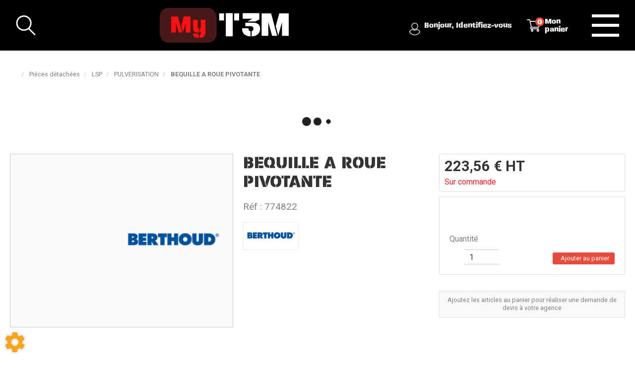

--- FILE ---
content_type: text/html; charset=utf-8
request_url: https://extranet.groupet3m.com/articles/lsp-93/pulverisation-672/bequille-a-roue-pivotante-4924
body_size: 180000
content:
<!DOCTYPE html>
<html lang="fr">
<head>
	<meta charset="utf-8">
			<!-- SEO -->
													<link rel="canonical" href="https://extranet.groupet3m.com/articles/bequille-a-roue-pivotante-4924">
							
		<!-- End SEO -->
							<meta name="robots" content="index, follow">
				<meta name="viewport" content="width=device-width, initial-scale=1.0, maximum-scale=1.0, user-scalable=no">
		<meta http-equiv="X-UA-Compatible" content="IE=Edge">
	<link rel="home" href="/">
			<link disabled rel="icon" type="image/png" href="/my_t3m/site/favicon.png?v=O7SnYJ">
		<link disabled rel="apple-touch-icon" href="/my_t3m/site/images/apple-touch-icon.png?v=O7SnYJ">
								
		<title>BEQUILLE A ROUE PIVOTANTE à vendre sur My T3M.</title>
		<meta
		name="description" content="BEQUILLE A ROUE PIVOTANTE à vendre sur My T3M. Référence: 774822, Fournisseur: BERTHOUD, Stock: 0">
						<meta property="og:url" content="https://extranet.groupet3m.com/articles/lsp-93/pulverisation-672/bequille-a-roue-pivotante-4924">
		<meta property="og:type" content="website">
					<meta property="og:title" content="BEQUILLE A ROUE PIVOTANTE">
				<meta property="og:description" content="BEQUILLE A ROUE PIVOTANTE à vendre sur My T3M. Référence: 774822, Fournisseur: BERTHOUD, Stock: 0">
						<meta property="og:image" content="https://extranet.groupet3m.com/my_t3m/site/images/my_t3m-logo.png">
								<link rel="stylesheet" href="/my_t3m/bundle/css/all.css?v=O7SnYJ">
		<link disabled rel="stylesheet" type="text/css" href="/fontawesome/css/all.min.css">
		<link disabled rel="stylesheet" type="text/css" href="https://cdnjs.cloudflare.com/ajax/libs/intl-tel-input/17.0.3/css/intlTelInput.min.css">
				<link rel="preconnect" href="https://fonts.googleapis.com">
		<link rel="preconnect" href="https://fonts.gstatic.com" crossorigin>
		<link
		disabled href="https://fonts.googleapis.com/css2?family=Open+Sans:ital,wght@0,300;0,400;0,700;1,300;1,400;1,700&display=swap" rel="stylesheet">
				<link disabled href="https://fonts.googleapis.com/icon?family=Material+Icons&display=swap" rel="stylesheet">
			<link href="https://fonts.googleapis.com/css?family=Roboto:300,400,400i,700" rel="stylesheet">
    <link href="https://fonts.googleapis.com/css?family=Roboto+Condensed:300,400,400i,700" rel="stylesheet">
	<link href="//netdna.bootstrapcdn.com/bootstrap/3.0.0/css/bootstrap-glyphicons.css" rel="stylesheet">
	<style>html {font-size:100%}.headBand a{color:white}</style>
</head>

<body class="mainTemplate">
<div class="mainContainer  ">
    <div class="content">
        					        <header class="header">
            <div class="headBand">
                <div class="leftBlock">
                                        <button type="button" class="allSearchButton" data-toggle="modal" data-target="#allSearchModal">
                        <svg class="magnifyingGlassSvg" version="1.1" xmlns="http://www.w3.org/2000/svg"
                             xmlns:xlink="http://www.w3.org/1999/xlink" x="0px" y="0px"
                             viewBox="0 0 468.7 483.1" style="enable-background:new 0 0 468.7 483.1;"
                             xml:space="preserve">
									<path d="M325.5,315.4c30.9-33.4,50.1-78.2,50.1-127.5C375.7,84.4,291.5,0,187.8,0S0,84.4,0,187.9s84.1,187.9,187.8,187.9
										c42.2,0,81-13.9,112.5-37.4L440,478c3.4,3.4,7.6,5.1,11.9,5.1s8.8-1.7,11.9-5.1c6.5-6.5,6.5-17.3,0-24.1L325.5,315.4z M34,187.9
										C34,103.1,102.8,34,187.8,34c84.7,0,153.9,68.8,153.9,153.9s-68.9,153.9-153.9,153.9S34,272.6,34,187.9z"/>
								</svg>
                    </button>
                </div>
                <div class="middleBlock">
                    <a class="brandBlock" href="/">
                        <?xml version="1.0" encoding="UTF-8" standalone="no"?>
                        <svg class="headerLogo"
                             width="449.71304"
                             zoomAndPan="magnify"
                             viewBox="0 0 337.28478 90.507818"
                             height="120.67709"
                             preserveAspectRatio="xMidYMid meet"
                             version="1.0"
                             id="svg68"
                             xmlns="http://www.w3.org/2000/svg"
                             xmlns:svg="http://www.w3.org/2000/svg">
                            <defs id="defs10">
                                <clipPath id="0f9a5587a1">
                                    <path d="M 204.63672,155.78516 H 218 v 19.16015 h -13.36328 z m 0,0"
                                          clip-rule="nonzero"
                                          id="path4" />
                                </clipPath>
                                <clipPath id="358b427f9d">
                                    <path d="m 165.0625,155.78516 h 13.83984 v 19.16015 H 165.0625 Z m 0,0"
                                          clip-rule="nonzero"
                                          id="path7" />
                                </clipPath>
                            </defs>
                            <g clip-path="url(#0f9a5587a1)"
                               id="g20"
                               transform="translate(-10.125,-141.87108)">
                                <path fill="#fff"
                                      d="m 204.63672,155.78516 h 13.15234 v 19.73046 h -13.15234 z m 0,0"
                                      fill-opacity="1"
                                      fill-rule="nonzero"
                                      id="path18" />
                            </g>
                            <g fill="#fff"
                               fill-opacity="1"
                               id="g28"
                               transform="translate(-10.125,-141.87108)">
                                <g transform="translate(222.48455,215.21444)"
                                   id="g26">
                                    <g id="g24">
                                        <path d="M 48.175781,-43.320312 V -59.753906 H 4.667969 V -45.1875 H 30.0625 L 16.898438,-38 H 37.53125 Z m 1.960938,24.085937 c 0,-10.828125 -7.003907,-15.683594 -18.765625,-15.683594 H 11.390625 v 9.054688 l 13.816406,0.09375 c 6.164063,0 7.378907,3.175781 7.378907,6.910156 0,3.265625 -1.867188,5.320313 -4.484376,6.070313 V 0.839844 C 44.066406,0.28125 50.136719,-9.429688 50.136719,-19.234375 Z M 24.929688,0.839844 v -13.539063 c -3.363282,-0.371093 -5.324219,-2.332031 -5.324219,-7.746093 H 2.800781 c 0,11.667968 5.695313,20.726562 22.128907,21.285156 z m 0,0"
                                              id="path22" />
                                    </g>
                                </g>
                            </g>
                            <g clip-path="url(#358b427f9d)"
                               id="g32"
                               transform="translate(-10.125,-141.87108)">
                                <path fill="#fff"
                                      d="m 165.0625,155.78516 h 13.15234 v 19.73046 H 165.0625 Z m 0,0"
                                      fill-opacity="1"
                                      fill-rule="nonzero"
                                      id="path30" />
                            </g>
                            <g fill="#fff"
                               fill-opacity="1"
                               id="g40"
                               transform="translate(-10.125,-141.87108)">
                                <g transform="translate(177.30475,215.85166)"
                                   id="g38">
                                    <g id="g36">
                                        <path d="M 23.699219,0 V -60.429688 H 5.570312 V 0 Z m 0,0"
                                              id="path34" />
                                    </g>
                                </g>
                            </g>
                            <g fill="#fff"
                               fill-opacity="1"
                               id="g48"
                               transform="translate(-10.125,-141.87108)">
                                <g transform="translate(271.1793,214.46941)"
                                   id="g46">
                                    <g id="g44">
                                        <path d="M 76.230469,0 V -58.378906 H 51.457031 l -9.105469,33.425781 6.554688,24.589844 9.746094,-35.15625 V 0 Z M 45.902344,0 30.238281,-58.378906 H 5.375 V 0 H 22.769531 V -35.609375 L 32.789062,0 Z m 0,0"
                                              id="path42" />
                                    </g>
                                </g>
                            </g>
                            <path fill="#ff5757"
                                  d="m 22.64062,0 h 103.51172 c 6.00391,0 11.76563,2.38672 16.01172,6.62891 4.2461,4.24219 6.63281,9.99609 6.63281,16 v 45.25 c 0,6.00391 -2.38671,11.75781 -6.63281,16 -4.24609,4.24219 -10.00781,6.62891 -16.01172,6.62891 H 22.64062 C 10.13672,90.50782 0,80.375 0,67.87891 v -45.25 C 0,10.13282 10.13672,0 22.64062,0"
                                  fill-opacity="0.2784"
                                  fill-rule="nonzero"
                                  id="path50" />
                            <g fill="#ff1111"
                               fill-opacity="1"
                               id="g58"
                               transform="translate(-10.125,-141.87108)">
                                <g transform="translate(36.152545,205.87499)"
                                   id="g56">
                                    <g id="g54">
                                        <path d="M 54.414062,0 V -41.671875 H 36.730469 l -6.5,23.859375 4.679687,17.550781 6.957032,-25.09375 V 0 Z M 32.765625,0 21.582031,-41.671875 H 3.835938 V 0 H 16.253906 V -25.417969 L 23.402344,0 Z m 0,0"
                                              id="path52" />
                                    </g>
                                </g>
                            </g>
                            <g fill="#ff1111"
                               fill-opacity="1"
                               id="g66"
                               transform="translate(-10.125,-141.87108)">
                                <g transform="translate(94.396011,205.87499)"
                                   id="g64">
                                    <g id="g62">
                                        <path d="M 35.367188,-0.324219 V -33.21875 H 23.207031 l -0.0625,18.007812 c 0,4.355469 -0.78125,5.394532 -3.1875,5.65625 v 8.90625 c 1.429688,-0.585937 2.535157,-1.367187 3.25,-2.277343 v 3.902343 c 0,2.988282 -0.324219,5.394532 -3.25,5.71875 v 7.21875 C 33.15625,13.585938 35.367188,6.175781 35.367188,-0.324219 Z M 17.878906,0.0664062 V -9.6875 c -2.148437,-0.195312 -2.796875,-1.363281 -2.796875,-5.523438 V -33.21875 H 2.992188 v 18.527344 c 0,8.449218 0.84375,15.015625 12.609374,15.015625 0.714844,0 1.5625,-0.0625 2.277344,-0.2578128 z m 0,13.8476558 V 6.695312 C 14.757812,6.242188 14.367188,4.550781 14.367188,2.535156 H 2.730469 c 0,6.957032 2.601562,11.117188 15.148437,11.378906 z m 0,0"
                                              id="path60" />
                                    </g>
                                </g>
                            </g>
                        </svg>
                    </a>
                </div>
                                <div class="rightBlock">
                                        <nav id="blg-modid-connectedMenu" class="blgModNavConnectedMenu mainMenuBlock ">
							<div class="disconnectedUserMenu js-disconnected-user-menu">
            <div class="userMenuBlock ">
                            <div class="entry accountEntry">
					<button class="noDrop userMenuLink"
							onClick="window.location.href='/login?origin=L2FydGljbGVzL2xzcC05My9wdWx2ZXJpc2F0aW9uLTY3Mi9iZXF1aWxsZS1hLXJvdWUtcGl2b3RhbnRlLTQ5MjQ=';">
                        <div class="helloBlock">
                                                            <svg class="topMenuSvg myAccountSvg" version="1.1" xmlns="http://www.w3.org/2000/svg" xmlns:xlink="http://www.w3.org/1999/xlink" x="0px" y="0px" viewBox="-9.3 156.6 432.5 480.8" style="enable-background:new -9.3 156.6 432.5 480.8;" xml:space="preserve"> <path class="accountSt0" d="M87.4,286.2c0-65.8,53.8-119.6,119.6-119.6s119.6,53.8,119.6,119.6S272.8,405.9,207,405.9 S87.4,352.1,87.4,286.2z M412.3,501.5c-3.1-7.8-7.3-15.2-12-21.9c-24-35.5-61.1-59-102.9-64.8c-5.2-0.5-11,0.5-15.2,3.7 C260.3,434.6,234.2,443,207,443s-53.3-8.4-75.2-24.6c-4.2-3.1-9.9-4.7-15.2-3.7c-41.8,5.7-79.4,29.3-102.9,64.8 c-4.7,6.8-8.9,14.6-12,21.9c-1.6,3.1-1,6.8,0.5,9.9c4.2,7.3,9.4,14.6,14.1,20.9c7.3,9.9,15.2,18.8,24,27.2 c7.3,7.3,15.7,14.1,24,20.9c41.3,30.8,90.9,47,142.1,47s100.8-16.2,142.1-47c8.4-6.3,16.7-13.6,24-20.9c8.4-8.4,16.7-17.2,24-27.2 c5.2-6.8,9.9-13.6,14.1-20.9C413.4,508.3,413.9,504.6,412.3,501.5z"/> </svg>
                                                        <span class="helloText">
                                Bonjour,
                            </span>
                            <span class="connectText">
                                Identifiez-vous
                            </span>
                        </div>
                        <div class="accountTitle">
                            Mon compte
                            <span class="caret"></span>
                        </div>
					</button>
                                    </div>
                    </div>
    </div>
			</nav>

                    <div class="cartWrapper">
                                                    	<div id="blg-modid-cart"
		 class="blgModCartCart headerCart subTemplateMenu.layout">
		<a href="/cart"
		   class="js-show-cart equipmentCount cartMenu"
		   rel="nofollow">
							<svg class="myBasketSvg" version="1.1" xmlns="http://www.w3.org/2000/svg" xmlns:xlink="http://www.w3.org/1999/xlink" x="0px" y="0px" height="32"
     viewBox="0 0 512 450" style="enable-background:new 0 0 512 450;" xml:space="preserve">
    <path d="M150,405c0,24.8,20.2,45,45,45s45-20.2,45-45c0-24.8-20.2-45-45-45S150,380.2,150,405L150,405z M195,390c8.3,0,15,6.7,15,15
        c0,8.3-6.7,15-15,15s-15-6.7-15-15C180,396.7,186.7,390,195,390L195,390z M195,390 M362,405c0,24.8,20.2,45,45,45s45-20.2,45-45
        c0-24.8-20.2-45-45-45S362,380.2,362,405L362,405z M407,390c8.3,0,15,6.7,15,15c0,8.3-6.7,15-15,15c-8.3,0-15-6.7-15-15
        C392,396.7,398.7,390,407,390L407,390z M407,390 M165,300L165,300C165,300,165,300,165,300l272,0c6.7,0,12.6-4.4,14.4-10.9l60-210
        c1.3-4.5,0.4-9.4-2.4-13.2c-2.8-3.8-7.3-6-12-6H130.4l-10.7-48.3C118.1,4.9,112,0,105,0H15C6.7,0,0,6.7,0,15s6.7,15,15,15h78
        c1.9,8.6,51.3,230.9,54.2,243.7c-15.9,6.9-27.1,22.8-27.1,41.3c0,24.8,20.2,45,45,45h272c8.3,0,15-6.7,15-15c0-8.3-6.7-15-15-15H165
        c-8.3,0-15-6.7-15-15C150,306.7,156.7,300,165,300L165,300z M477.1,90l-51.4,180H177L137,90H477.1z M477.1,90"/>
</svg>
					<span class="cartLabel">Mon panier</span>
		<div class="cartCountBlock empty">
					<span class="js-cart-badge-count cartCount empty">
				0
			</span>
							</div>
			</a>
			</div>

                                            </div>
                    <div class="burgerMenu">
                        <span class="menuBar menuBar1"></span>
                        <span class="menuBar menuBar2"></span>
                        <span class="menuBar menuBar3"></span>
                    </div>
                </div>
            </div>
        </header>
        <div class="inner">
            <nav id="blg-modid-lateralMenu"
	 class="blgModNavMainMenu lateralMenu"
	 role="navigation">
	<a class="menuLink mobile" href="/extranet-home">
		Mon compte
	</a>
    <a class="menuLink" href="/fleet">
        Demande d’intervention
    </a>
	<a class="menuLink" href="/articles">
		Commander des pièces
	</a>
	<a class="menuLink" href="/fleet">
		Mes matériels
	</a>
	<a class="menuLink" href="/distribution?status=ongoing">
		Mes commandes
	</a>
	<a class="menuLink" href="/invoice">
		Mes factures
	</a>
    <a class="menuLink mobile" href="/cart">
        Mon panier
    </a>
</nav>

            	<div class="repositoryModule margin15">
				<div class="blgModArticleArticleView js-cart-item-observer "
	 id="blg-modid-content">
				<div class="articleHeader js-article-header">
														<ol class="breadcrumb"
	itemscope
	itemtype="https://schema.org/BreadcrumbList">
		<li class="breadcrumbItem homeItem"
		itemscope
		itemprop="itemListElement"
		itemtype="https://schema.org/ListItem">
		<a class="breadcrumbLink homeLink" href="/" itemprop="item">
			<span class="item">
				<i class="fas fa-home"></i>
				<meta itemprop="name" content="Accueil">
			</span>
		</a>
		<meta itemprop="position" content="1">
			</li>
	<li class="breadcrumbItem"
		itemscope
		itemprop="itemListElement"
		itemtype="https://schema.org/ListItem">
		<a class="breadcrumbLink"
		   itemprop="item"
		   href="/articles">
			<span class="breadcrumbItemTitle"
				  itemprop="name">Pièces détachées</span>
		</a>
		<meta itemprop="position" content="2">
			</li>
	<li class="breadcrumbItem family"
		itemscope
		itemprop="itemListElement"
		itemtype="https://schema.org/ListItem">
		<a  class="breadcrumbLink"
			itemprop="item"
			href="/articles/lsp-93">
			<span class="breadcrumbItemTitle"
				  itemprop="name">LSP</span>
		</a>
		<meta itemprop="position" content="3">
			</li>
	<li class="breadcrumbItem subfamily"
		itemscope
		itemprop="itemListElement"
		itemtype="https://schema.org/ListItem">
		<a class="breadcrumbLink"
		   itemprop="item"
		   href="/articles/lsp-93/pulverisation-672">
			<span class="breadcrumbItemTitle"
				  itemprop="name">PULVERISATION</span>
		</a>
		<meta itemprop="position" content="4">
			</li>
			<li class="breadcrumbItem"
			itemscope
			itemprop="itemListElement"
			itemtype="https://schema.org/ListItem">
			<a class="breadcrumbLink"
			   itemprop="item"
			   href="/articles/lsp-93/pulverisation-672/bequille-a-roue-pivotante-4924">
				<span class="breadcrumbItemTitle"
					  itemprop="name">BEQUILLE A ROUE PIVOTANTE</span>
			</a>
			<meta itemprop="position" content="5">
					</li>
	</ol>
																		<div class="spinnerBlock">
	<div class="spinner">
		<div class="bounce1"></div>
		<div class="bounce2"></div>
		<div class="bounce3"></div>
	</div>
</div>
						</div>
	            		<div class="articleBlock js-article-block
					noScarPlusProduct
									broadcast
		">
											<div class="photoBlock rowSpan-1" itemprop="image" itemscope itemtype="https://schema.org/ImageObject">
							<div class="articleMainPhotoBlock js-main-slider">
													<div class="mainPhotoImg noImg">
						<meta itemprop="contentUrl" content="/make-logos/200x100/berthoud">
						<img class="brandLogo"
							 src="/make-logos/200x100/berthoud"
							 alt="BEQUILLE A ROUE PIVOTANTE"
							 itemprop="logo"
							 loading="lazy"
						/>
					</div>
							</div>
																					<div class="tagsBlock" itemprop="keywords">
												<div class="tag broadcast tagColor1">
						Diffusé Espace client
					</div>
												</div>
							</div>
																							<h1 class="articleTitle" itemprop="name">
		BEQUILLE A ROUE PIVOTANTE
			</h1>
																							<div class="referenceBlock" itemscope itemtype="https://schema.org/Offer">
																<div class="articleRef provider">
						<span class="articleRefPrefix" itemprop="name">Réf :</span>
						<span itemprop="serialNumber">774822</span>
					</div>
										</div>
																																											<div class="brandBlock">
							<div class="makeLogo">
					<img class="actualBrand"
						 alt="Berthoud"
						 width="100"
						 height="50"
						 src="/make-logos/100x50/berthoud"
						 itemprop="logo" /></div>
					</div>
																																													<meta itemprop="description" content="BEQUILLE A ROUE PIVOTANTE">
																										<div class="actionBlock">
			<div class="blgModCmsCmsBlock articleViewCustom">
			Ajoutez les articles au panier pour réaliser une demande de devis à votre agence
	</div>			<div class="priceNstocks" itemscope itemtype="https://schema.org/AggregateOffer">
																																					 	<div class="articlePrice js-article-price js-price-block
																			broadcast
					"
		 id="js-article-price-4924">
							<div class="price stripedPrice js-striped-price hidden">
															<div class="exVat js-exVat-price">
							<span class="priceLabel exVatPriceLabel">Prix de vente :</span>
							                <span class="js-striped-price-value">
                                    223,56
                            	</span>
    <span class="currency">€</span>
    <span class="suffix">HT</span>
    						</div>
																	</div>
						<div class="price actualPrice js-actual-price"
				 itemprop="priceSpecification"
				 itemscope
				 itemType="https://schema.org/UnitPriceSpecification">
																						<div class="exVat js-exVat-price">
								<span class="priceLabel actualExVatLabel">Prix de vente :</span>
								                                                    <meta itemprop="price" content="223.56">
                            <meta itemprop="priceCurrency" content="EUR">
            <meta itemprop="priceType" content="HT">
        
                                <span class="js-exVat-price-value">
                                                        223,56
                                            	</span>
    <span class="currency">€</span>
    <span class="suffix">HT</span>
    							</div>
																								</div>
														<div class="badge discountBadge js-discount-badge hidden" itemscope itemtype="https://schema.org/QuantitativeValue">
		<span>-</span>
		<span class="js-discount-badge-value" itemprop="value">
			0
		</span>
		<span class="suffix">%</span>
	</div>
																				</div>
																																																						<div class="articleStock outOfStock">
		<div class="stockTitle">Stock</div>
		<div class="stockContent">
												<span class="noStock"><i class="fas fa-box-open"></i></span>
								<span class="stockQuantity noStock">
					<meta itemprop="availability" content="http://schema.org/OutOfStock">
					Sur commande
				</span>
					</div>
	</div>
												</div>
															
        <aside class="interactBlock ">
                                            
                    <div class="cartItem js-cart-item"
                 data-id="4924"
                 data-type="part"
                 data-category="part"
                 data-quantity="1"
				 data-tags="[{&quot;name&quot;:&quot;broadcast&quot;,&quot;title&quot;:&quot;Diffusé Espace client&quot;}]" 				 data-label="BEQUILLE A ROUE PIVOTANTE"
				 data-internalReference="BER 774822"
                 				    data-reference="774822"
                 				 data-make="Berthoud"
                 >
                                                    <div class="setQuantityWrapper js-quantity-wrapper">
                        <div class="quantity js-quantity js-set-quantity
							disabled"
							 data-id="part-4924"
                             itemscope
                             itemtype="https://schema.org/QuantitativeValue">
							<div class="quantityLabel">Quantité</div>
							<input class="cartInput js-article-quantity-setter"
								   type="number"
								   step="1"
								   min="1"
								   value="1"
                                   aria-label="Quantité"
                                                                        itemprop="value">
						</div>
					</div>
																<div class="addToCartWrapper
						 js-add-to-cart"
                        >
					<button class="actionLink addToCart"
                                                            data-toggle="modal"
                                data-target="#addArticleModal"
                            							                            title="Ajouter au panier"
                            itemprop="potentialAction">
						<span class="actionPicto">
							                            <i class="fas fa-shopping-cart"></i></span>
                        <span class="actionTitle">
                            Ajouter au panier
                        </span>
                    </button>
                </div>
                                <div class="hidden removeFromCartWrapper js-remove-from-cart">
                    <button class="actionLink removeFromCart" itemprop="potentialAction">
                        <span class="actionPicto">
                                                        <i class="fas fa-trash-alt"></i></span>
                        <span class="actionTitle">
                            Retirer du panier
                        </span>
                    </button>
                </div>
            </div>
        
                    <div class="triggerBlock">
                                                                                                                </div>
            </aside>
    													<div class="storeWrapper">
																<div class="storeBlock js-store-locator-wrapper" itemscope itemtype="https://schema.org/Place">
		                    			<a class="storeLink js-sold-by-link hidden"
		   href=""
		   data-base-url="/magasin"
		   itemprop="url">
			<div class="buttonStyle soldAt js-sold-at" itemscope itemtype="https://schema.org/Offer">
															<i class="fas fa-circle"></i>
						<span class="shopStock js-shop-stock" itemprop="availability"></span>
						<span class="stockLabel js-stock-label">
							disponible(s) dans le magasin
						</span>
						<span class="noStockLabel js-noStock-label">
							Non disponible dans le magasin
						</span>
													<span class="js-sold-by" itemprop="offeredBy"></span>
			</div>
		</a>
		<button class="storeLink js-store-locator-launcher hidden"
				type="button"
				data-toggle="modal"
				data-target="#storeListModal"
				itemprop="potentialAction">
			<span class="buttonStyle soldAt js-store-locator-launcher-content">
									Non disponible dans le magasin
					<span class="js-sold-by"></span>, Sélectionnez un nouveau point de vente
							</span>
		</button>
											<div class="contactNumberButton js-spoiler js-store-contact-info hidden"
			 role="button">
			<i class="telephone"></i>
			<span class="js-spoiler-button">Afficher le numéro</span>
			<span class="js-spoiler-data js-store-contact-phone hide" itemprop="telephone"></span>
		</div>
							<button class="modifyLink js-store-locator-launcher hidden"
				type="button"
				data-toggle="modal"
				data-target="#storeListModal"
				itemprop="potentialAction">
			Modifier
		</button>
	                					<div class="googleMap" itemprop="hasMap"><div class="blgModStoreStoreLocator storePickerModal subTemplateArticleViewWithModal" id="blg-modid-content_articleViewMap_0">
			<div class="mapBlock js-map-block">
			<div id="mapblg-modid-content_articleViewMap_0" class="map"></div>
		</div>
			<div class="modal fade" id="storeListModal" role="dialog">
		<div class="modal-dialog modal-lg" role="document">
			<div class="modal-content">
				<div class="modal-header">
					<button type="button" class="close js-close-store-list" data-dismiss="modal" aria-label="Close">
						<span aria-hidden="true">&times;</span>
					</button>
				</div>
				<div class="modal-body">
					<div class="storeBlock">
						<div class="storeList">
															<div class="searchAddressBar">
									<button type="button"
											class="searchButton js-store-geoloc">
										<i class="material-icons">my_location</i>
									</button>
									<input type="text"
										   class="searchInput form-control js-store-input"
										   placeholder="Code postal ou ville"
										   size ="30"
										   title="Sélectionnez une option valide !">
									<button type="button"
											class="validButton js-store-search">
										<i class="material-icons">search</i>
									</button>
								</div>
								<div class="searchResult normalState js-normal-state">
									<p>
										<span class="js-store-length">21</span>
										points de vente trouvés
										<span class="js-request-state"></span>
									</p>
									<button type="button"
											class="requestResultClose js-request-reset">
										<i class="material-icons">close</i>
									</button>
								</div>
								<div class="searchResult searchState js-search-state">
									<button type="button"
											class="searchResultClose js-store-reset">
										<i class="material-icons">close</i>
									</button>
									<p>
										Résultat de votre recherche
										<span class="js-store-filter-result hidden">
											(<span class="js-store-length"></span> magasins)
										</span>
									</p>
								</div>
																						<div id="loader"></div>
								<div class="store-list-wrapper">
									<div class="scrollableList js-store-list">
									</div>
								</div>
													</div>
					</div>
				</div>
			</div>
		</div>
	</div>
	
							<div class="infoWindowsWrapper js-info-windows-wrapper hidden">
			<div class="info-window js-info-window">
				<span class="js-title"></span>
				<hr />
				<div class="info-content">
					<p class="address js-address"></p>
					<hr />
					<p class="phone js-phone">
					</p>
					<p class="mail js-mail">
					</p>
					<a class="webSite js-storepage" href="javascript:;" target="_blank">
					</a>
					<a class="linkStore js-storeview" href="javascript:;">
						Plus d&#039;informations
					</a>
					<hr />
					<div class="routeTitle">Itinéraire</div>
					<div class="route">
						<input type="text" class="form-control js-store-itinerary-input" placeholder="Votre ville, code postal, ..." size ="10">
						<button type="button" class="routeButton js-store-route">
							<i class="material-icons">search</i>
						</button>
					</div>
				</div>
			</div>
		</div>
								<div class="storeInfoWrapper js-store-info-wrapper hidden">
			<div class="stores js-store-info"
				 data-id="">
				<div class="content js-store-pick"
					 data-dismiss="modal">
					<div class="rightBlock">
						<div class="titleRow">
							<span class="title js-store-title"></span>
						</div>
						<div class="desc">
							<div class="availability js-availability">
						<span class="availabilityStatus opened js-opened">
							Ouvert
						</span>
								<span class="availabilityStatus closed js-closed">
							Fermé
						</span>
							</div>
							<div class="location">
								<span class="address js-address"></span>
							</div>
						</div>
						<div class="contactInfos">
							<div class="address phoneNumber js-phone-bloc">
								<i class="material-icons">phone</i>
								<span class="js-phone"></span>
							</div>
							<a class="js-right-block address moreInfo" href="">
								Plus d&#039;informations
							</a>
						</div>
					</div>
					<div class="js-left-block leftBlock">
						<div class="distances js-distances">
							<i class="fas fa-map-marker-alt"></i>
							<span class="js-store-distance-value"></span> km
						</div>
					</div>
                    <button type="button"
                            class="pickNewStore "
                            data-dismiss="modal"
                            aria-label="Close">
                    </button>
					<div class="currentArticleQuantity">
							<span class="noStockLabel js-no-stock-label">
								Pas de stock
							</span>
						<span class="stockValue js-current-article-quantity hidden">
														</span>
						<span class="stockLabel js-stock-label hidden">
							en stock
							</span>
					</div>
				</div>
			</div>
		</div>
	</div>
</div>
									    <div class="routeBlock js-route-block">
        <form class="routeTo" itemprop="itinerary">
            <input class="startingPlace"
                   type="hidden"
                   value=""
                   placeholder="Lieu de départ"
                   itemprop="fromLocation">
            <input class="arrivalPlace js-destination"
                   type="hidden"
                   value=""
                   itemprop="toLocation">
            <button class="openGoogleMap" itemprop="potentialAction">
                <i class="fas fa-location-arrow"></i>
                <span>Itinéraire</span>
            </button>
        </form>
    </div>
			</div>
												</div>
		</div>
					</div>
    					                	</div>


	</div>
            <div id="blg-modid-notification" class="blgModNavNotification">
</div>

        </div>
        <footer><div class="blgModNavFooterMenu" id="blg-modid-footerMenu">
	<div class="footerWrap">
		<div class="topFooter">
			<div class="LogoBlock">
				<a class="menuLink" href="/">
					<img class="t3mLogo"
						 src="/my_t3m/site/images/logoT3Msimple.svg"
						 alt="My T3M"
						 width="200">
				</a>
			</div>
			<div class="menuBlock">
				<a class="menuLink" href="/fleet">
					Demande d’intervention
				</a>
				<a class="menuLink" href="/articles">
					Commander des pièces
				</a>
				<a class="menuLink" href="/fleet">
					Mes matériels
				</a>
				<a class="menuLink" href="/distribution?status=ongoing">
					Mes commandes
				</a>
				<a class="menuLink" href="/invoice">
					Mes factures
				</a>
				<a class="menuLink" href="/page/notre-tuto-38">
					Découvrez notre tuto
				</a>
			</div>
		</div>
		<div class="bottomFooter">
			<div class="baselineBlock">
				<a class="menuLink" target="_blank" href="//www.groupet3m.com">
					www.groupet3m.com
				</a>
			</div>
			<div class="miniMenuBlock">
			</div>
		</div>
	</div>
</div>
</footer>
    </div>
</div>
<div class="cookieModal">
    <div class="cookieBanner" id="cookiesAgreement">
        <div class="cookieContent">
            <div class="explainBlock">
                <div class="blgModCmsCmsBlock cookiesBan">
			<div class="container-fluid">
    <div class="row">
        <div class="col-md-12" style="">
            <p style="text-align: center;"><span>En poursuivant votre navigation sur ce site, vous acceptez l’utilisation de cookies destinés à réaliser des statistiques de visite.</span></p>
        </div>
    </div>
</div>
	</div>
            </div>
            <a class="legalButton myButton"
               href="/page/mentions-legales-28">
                En savoir +
            </a>
            <div class="agreeButton myButton">
                J&#039;accepte
            </div>
            <div class="disagreeButton myButton">
                Refuser
            </div>
            <div class="customButton myButton callSidebar">
                Personnaliser
            </div>
        </div>
    </div>
</div>
<div class="modal fade searchModal" id="allSearchModal">
    <div class="modal-dialog" role="document">
        <div class="modal-content">
            <div class="modal-body">
                <button type="button" class="close" data-dismiss="modal" aria-label="Close">
                    <span aria-hidden="true">&times;</span>
                </button>
                <div id="blg-modid-searchBar" class="blgModNavAllSearchFullText">
			<div class="searchBarBlock">
		<form class="searchBarForm" method="GET">
															<input class="searchBarFormInput"
									   name="q"
				   value=""
				   autocomplete="off"
				   autocorrect="off"
				   autocapitalize="off"
				   spellcheck="false"
				   title="Marques disponibles :"
				   type="text"
											placeholder="Rechercher un matériel par gamme, référence...">
								<div class="results js-cart-item-observer" data-placeholder="Recherche en cours...">
							</div>
			<button class="js-searchTrigger searchBarTrigger hidden"
					type="submit"
					data-href="/materiels/search"
					data-href-ajax="/ajax/live_search/all"
					aria-label="Lancer la recherche">
											<i class="fas fa-search"></i>
								</button>
		</form>
	</div>
</div>

            </div>
        </div>
    </div>
</div>
<div class="modal fade" id="contactModal">
    <div class="modal-dialog" role="document">
        <div class="modal-content">
            <div class="modal-header">
                <h5 class="modal-title">Demande d&#039;information</h5>
                <button type="button" class="close" data-dismiss="modal" aria-label="Close">
                    <span aria-hidden="true">&times;</span>
                </button>
            </div>
            <div class="modal-body">
                		<div id="blg-modid-contactForm"
			 class="blgModCmsContactForm contactForm information ">
																    <div class="form title ">
        <span class=" formTitle">Demande d'information</span>
            </div>
																															<p class="information">Information</p>
													
				
																		            <form name="form_information" method="post" action="/send_form_captcha/information">
                                        
        <div class="input_row row_firstName type_string" data-type="string">
                    <div><input type="text" id="form_information_firstName" name="form_information[firstName]" required="required" placeholder="Prénom" /></div>
                </div>
            
        <div class="input_row row_lastName type_string" data-type="string">
                    <div><input type="text" id="form_information_lastName" name="form_information[lastName]" required="required" placeholder="Nom" /></div>
                </div>
            
        <div class="input_row row_phone type_string" data-type="string">
                    <div><input type="text" id="form_information_phone" name="form_information[phone]" placeholder="Téléphone" /></div>
                </div>
            
        <div class="input_row row_mail type_string" data-type="string">
                    <div><input type="email" id="form_information_mail" name="form_information[mail]" required="required" placeholder="Email" /></div>
                </div>
            
        <div class="input_row row_companyName type_string" data-type="string">
                    <div><input type="text" id="form_information_companyName" name="form_information[companyName]" placeholder="Société" /></div>
                </div>
            
        <div class="input_row row_message type_string" data-type="string">
                    <div><textarea id="form_information_message" name="form_information[message]" required="required" placeholder="Message"></textarea></div>
                </div>
            
        <div class="input_row row_equipmentId type_string" data-type="string">
                    <input type="hidden" id="form_information_equipmentId" name="form_information[equipmentId]" />
                </div>
            
        <div class="input_row row_hiddenFields type_string" data-type="string">
                    <input type="hidden" id="form_information_hiddenFields" name="form_information[hiddenFields]" value="equipmentId" />
                </div>
            
        <div class="input_row row_extraData type_string" data-type="string">
                    <input type="hidden" id="form_information_extraData" name="form_information[extraData]" value="[]" />
                </div>
    
                                                                            <div class="button footerBlock ">
                            	<button type="submit"
			class="g-recaptcha contactFormSend btn btn-default btn-send
						"
			data-sitekey="6LfNbfYUAAAAAJ-noMorM38oCtKszjT_zZqJn_y5"
			data-callback='onSubmitInformation'
						title="Envoyer">
							Envoyer
				</button>
	<p class="captchaInfo">
		This site is protected by reCAPTCHA and the Google <a href="https://policies.google.com/privacy">Privacy Policy</a> and <a href="https://policies.google.com/terms">Terms of Service</a> apply.

	</p>
	<script>
		function onSubmitInformation () {
			console.log('callback appelé');
			$('form[name="form_information"]').submit();
		}
	</script>
                    </div>
        <div class="spinner">
        <div class="bounce1"></div>
        <div class="bounce2"></div>
        <div class="bounce3"></div>
    </div>
</form>
												</div>

            </div>
        </div>
    </div>
</div>
<div class="modal fade" id="helpModal">
    <div class="modal-dialog" role="document">
        <div class="modal-content">
            <div class="modal-header">
                <h5 class="modal-title">Besoin d&#039;aide ?</h5>
                <button type="button" class="close" data-dismiss="modal" aria-label="Close">
                    <span aria-hidden="true">&times;</span>
                </button>
            </div>
            <div class="modal-body">
                <div class="blgModCmsCmsBlock helpBlock">
	</div>
            </div>
        </div>
    </div>
</div>

<div class="blgModCmsGdpr" id="blg-modid-gdpr">
			<div class="gdprScript" data-script="&lt;div class=&quot;container-fluid&quot;&gt;&lt;div class=&quot;row&quot;&gt;&lt;div class=&quot;col-md-12&quot; style=&quot;&quot;&gt;&lt;/div&gt;&lt;/div&gt;&lt;/div&gt;"></div> 	
    <!-- COOKIES BANNER -->
			<div class="cookieModal">
			<div class="cookieBanner" id="cookiesAgreement">
				<div class="cookieContent">
					<div class="explainBlock">
						<div class="blgModCmsCmsBlock cookiesBan">
			<div class="container-fluid">
    <div class="row">
        <div class="col-md-12" style="">
            <p style="text-align: center;"><span>En poursuivant votre navigation sur ce site, vous acceptez l’utilisation de cookies destinés à réaliser des statistiques de visite.</span></p>
        </div>
    </div>
</div>
	</div> 					</div>
					<a class="legalButton myButton"
					   href="/page/mentions-legales-28">
						En savoir +
					</a>
					<div class="agreeButton myButton">
						J&#039;accepte
					</div>
					<div class="disagreeButton myButton">
						Refuser
					</div>
					<div class="customButton myButton callSidebar">
						Personnaliser
					</div>
				</div>
			</div>
		</div>
	
    <!-- CALLBACK BANNER -->
			<button class="recallSidebar" aria-label="Show cookies sidebar">
			<svg version="1.1"
				 id="recallSidebarPicto"
				 xmlns="http://www.w3.org/2000/svg"
				 xmlns:xlink="http://www.w3.org/1999/xlink"
				 x="0px"
				 y="0px"
				 viewBox="0 0 15.6 16"
				 width="20"
				 height="20"
				 style="enable-background:new 0 0 15.6 16;"
				 xml:space="preserve">
				<path class="recallSidebarPicto"
					  d="M13.7,8.8c0-0.3,0.1-0.5,0.1-0.8s0-0.5-0.1-0.8l1.7-1.3c0.1-0.1,0.2-0.3,0.1-0.5l-1.6-2.8c-0.1-0.2-0.3-0.2-0.5-0.2l-2,0.8
						c-0.4-0.3-0.9-0.6-1.4-0.8L9.8,0.3C9.7,0.1,9.6,0,9.4,0H6.2C6,0,5.8,0.1,5.8,0.3L5.5,2.5C5,2.7,4.5,2.9,4.1,3.2l-2-0.8
						C2,2.4,1.8,2.4,1.7,2.6L0.1,5.4C0,5.6,0,5.8,0.2,5.9l1.7,1.3c0,0.3-0.1,0.5-0.1,0.8s0,0.5,0.1,0.8l-1.7,1.3C0,10.2,0,10.4,0,10.6
						l1.6,2.8c0.1,0.2,0.3,0.2,0.5,0.2l2-0.8c0.4,0.3,0.9,0.6,1.3,0.8l0.3,2.1C5.8,15.9,6,16,6.2,16h3.2c0.2,0,0.4-0.1,0.4-0.3l0.3-2.1
						c0.5-0.2,0.9-0.5,1.4-0.8l2,0.8c0.2,0.1,0.4,0,0.5-0.2l1.6-2.8c0.1-0.2,0.1-0.4-0.1-0.5C15.4,10.1,13.7,8.8,13.7,8.8z M7.8,11
						c-1.6,0-3-1.4-3-3s1.4-3,3-3s3,1.4,3,3S9.4,11,7.8,11z"/>
			</svg>
		</button>
	
	<!-- COOKIES ASIDE BLOCK -->
			<aside class="cookiesSideBar" id="js-privacyCustomSettings">
			<i class="closeSideBar material-icons">close</i>
			<div class="cookiesHeader">
				<div class="cookiesTitle">Ce site utilise des cookies</div>
			</div>
			<div class="cookiesBody js-privacyCustomSettingsBody">
				<div class="contentText">
					Certains de ces cookies sont essentiels, tandis que d'autres nous aident à améliorer votre expérience en fournissant des informations sur l'utilisation du site.

				</div>
				<div class="moreInfo">
					Pour plus d&#039;informations, veuillez consulter notre Politique concernant l&#039;utilisation des données personnelles

					<a class="moreInfosLink"
					   href="/page/mentions-legales-28">
						ici
					</a>
				</div>
							</div>
		</aside>
	</div>



<div class="blgModCmsCmsBlock trackingCode">
			<div class="container-fluid"><div class="row"><div class="col-md-12" style=""></div></div></div>
	</div>

    <script src="/dist/main.js?v=O7SnYJ"></script>
    

<script src="https://maps.google.com/maps/api/js?libraries=places&amp;key=AIzaSyCGnEJWYTuu7nHpt8cLflezLFLImUXJvh8&amp;callback=Function.prototype"></script>
    <script>
		document.addEventListener('DOMContentLoaded', function (event) {
			blg.trackingHelper.trackAnalyticsAction();
			blg.startJsModules({"modules":[{"constructorPath":["Store","StoreLocator"],"rootNodeId":"blg-modid-content_articleViewMap_0","jsData":{"tagFilter":["usertag_wazr5"],"mapMode":true,"listMode":true,"getStorePageData":false,"searchMode":true,"choseThisStoreButton":true,"seeMoreInfosOnStoreButton":false,"showMyStore":false,"filterMode":false,"storesToHighlight":10,"filter":null,"searchFilters":null,"phoneInternational":false,"svgWidth":20,"svgHeight":30,"infoWindowWidth":200,"startingZoomLevel":6,"excludeNoSiret":false,"articleSlug":"bequille-a-roue-pivotante-4924","articleUniverse":null,"filterOnMapBounds":false,"sellersPage":null,"storeViewLink":null,"googlePinFilename":"googlePin.svg","googlePinOffFilename":"googlePinOff.svg","fitMapToBounds":false,"centerOnPoint":false,"disableDefaultUI":false,"gestureHandling":null,"checkoutType":false,"autoGeoloc":false,"googleMapKey":"AIzaSyCGnEJWYTuu7nHpt8cLflezLFLImUXJvh8","onlyForeignStores":false,"field":[],"join":[],"articleCount":false,"viewAllPointsIfNoPos":true,"boundsCenter":[46.769564,2.433065],"inactiveMarkers":false,"centerOnPointForScreenWidth":null,"blockClass":"storePickerModal","subTemplateName":"articleViewWithModal","priceConfig":{"format":{"default":["exVat"],"connected":["exVat"],"pro":{"tag":[],"format":[]},"articleWithTags":null},"nullTranslation":true,"__rootFilename":"\/project\/src\/Site\/MyT3mBundle\/Resources\/config\/globalConfig.yml","withPricer":false,"policy":{"onlyPromoArticles":false,"onlyArticleWithTags":[]},"display":{"public":false,"purchase":false,"specificPriceTypes":[],"discount":true,"cart":{"unitary":false,"totalRow":true,"total":true}}},"articleConfig":{"neverCheckQuantity":true,"filter":{"tags":{"tag":{"name":{"$in":["broadcast"],"$notIn":[]}}},"tagCategory":{"name":{"$in":[],"$notIn":[]},"id":{"$in":[]}},"tagTree":{"$in":[]}},"__rootFilename":"\/project\/src\/Site\/MyT3mBundle\/Resources\/config\/globalConfig.yml","universe":false,"articleTreeV2":false,"treeOrder":"numOrder","onlyParentDeclination":false,"futureQuantity":{"enabled":false,"displayInsteadOfStock":false,"ignorePurchases":false},"checkQuantityForTag":{"$in":[]},"companySupplierTag":null,"articleException":null},"recaptcha":{"publicKey":"6LfNbfYUAAAAAJ-noMorM38oCtKszjT_zZqJn_y5","__rootFilename":"\/project\/src\/Site\/MyT3mBundle\/Resources\/config\/globalConfig.yml"},"indexationStrategy":{"default":"index, follow","__rootFilename":"\/project\/node\/resources\/globalConfig.yml"},"templatePrefixForGroups":{"supplier":["extranetSupplier","admin"],"noCart":["extranetSupplier","extranet"],"retailer":["retailer"],"__rootFilename":"\/project\/node\/resources\/globalConfig.yml"},"private":{"enabled":false,"routeExceptions":["login","show_exception","email_checker","robots_txt","checkout_automatic_feedback","well_known","forgotten_password"],"__rootFilename":"\/project\/node\/resources\/globalConfig.yml"},"templateData":{"request":{"attributes":{},"request":{},"query":{},"server":{},"files":{},"cookies":{},"headers":{}},"uri":"https:\/\/extranet.groupet3m.com\/articles\/lsp-93\/pulverisation-672\/bequille-a-roue-pivotante-4924"},"regions":{"auvergne-rhone-alpes":{"name":"Auvergne-Rh\u00f4ne-Alpes"},"bourgogne-franche-comte":{"name":"Bourgogne-Franche-Comt\u00e9"},"bretagne":{"name":"Bretagne"},"centre-val-de-loire":{"name":"Centre-Val de Loire"},"corse":{"name":"Corse"},"grand-est":{"name":"Grand Est"},"hauts-de-france":{"name":"Hauts-de-France"},"ile-de-france":{"name":"\u00cele-de-France"},"normandie":{"name":"Normandie"},"nouvelle-aquitaine":{"name":"Nouvelle-Aquitaine"},"occitanie":{"name":"Occitanie"},"pays-de-la-loire":{"name":"Pays de la Loire"},"provence-alpes-cote-d-azur":{"name":"Provence-Alpes-C\u00f4te d'Azur"}},"departments":{"ain":{"name":"Ain"},"aisne":{"name":"Aisne"},"allier":{"name":"Allier"},"alpes-de-haute-provence":{"name":"Alpes-de-Haute-Provence"},"hautes-alpes":{"name":"Hautes-Alpes"},"alpes-maritimes":{"name":"Alpes-Maritimes"},"ardeche":{"name":"Ard\u00e8che"},"ardennes":{"name":"Ardennes"},"ariege":{"name":"Ari\u00e8ge"},"aube":{"name":"Aube"},"aude":{"name":"Aude"},"aveyron":{"name":"Aveyron"},"bouches-du-rhone":{"name":"Bouches-du-Rh\u00f4ne"},"calvados":{"name":"Calvados"},"cantal":{"name":"Cantal"},"charente":{"name":"Charente"},"charente-maritime":{"name":"Charente-Maritime"},"cher":{"name":"Cher"},"correze":{"name":"Corr\u00e8ze"},"corse-du-sud":{"name":"Corse-du-Sud"},"haute-corse":{"name":"Haute-Corse"},"cote-d-or":{"name":"C\u00f4te-d'Or"},"cotes-d-armor":{"name":"C\u00f4tes-d'Armor"},"creuse":{"name":"Creuse"},"dordogne":{"name":"Dordogne"},"doubs":{"name":"Doubs"},"drome":{"name":"Dr\u00f4me"},"eure":{"name":"Eure"},"eure-et-loir":{"name":"Eure-et-Loir"},"finistere":{"name":"Finist\u00e8re"},"gard":{"name":"Gard"},"haute-garonne":{"name":"Haute-Garonne"},"gers":{"name":"Gers"},"gironde":{"name":"Gironde"},"herault":{"name":"H\u00e9rault"},"ille-et-vilaine":{"name":"Ille-et-Vilaine"},"indre":{"name":"Indre"},"indre-et-loire":{"name":"Indre-et-Loire"},"isere":{"name":"Is\u00e8re"},"jura":{"name":"Jura"},"landes":{"name":"Landes"},"loir-et-cher":{"name":"Loire-er-Cher"},"loire":{"name":"Loire"},"haute-loire":{"name":"Haute-Loire"},"loire-atlantique":{"name":"Loire-Atlantique"},"loiret":{"name":"Loiret"},"lot":{"name":"Lot"},"lot-et-garonne":{"name":"Lot-et-Garonne"},"lozere":{"name":"Loz\u00e8re"},"maine-et-loire":{"name":"Maine-et-Loire"},"manche":{"name":"Manche"},"marne":{"name":"Marne"},"haute-marne":{"name":"Haute-Marne"},"mayenne":{"name":"Mayenne"},"meurthe-et-moselle":{"name":"Meurthe-et-Moselle"},"meuse":{"name":"Meuse"},"morbihan":{"name":"Morbihan"},"moselle":{"name":"Moselle"},"nievre":{"name":"Ni\u00e8vre"},"nord":{"name":"Nord"},"oise":{"name":"Oise"},"orne":{"name":"Orne"},"pas-de-calais":{"name":"Pas-de-Calais"},"puy-de-dome":{"name":"Puy-de-D\u00f4me"},"pyrenees-atlantiques":{"name":"Pyr\u00e9n\u00e9es-Atlantiques"},"hautes-pyrenees":{"name":"Hautes-Pyr\u00e9n\u00e9es"},"pyrenees-orientales":{"name":"Pyr\u00e9n\u00e9es-Orientales"},"bas-rhin":{"name":"Bas-Rhin"},"haut-rhin":{"name":"Haut-Rhin"},"rhone":{"name":"Rh\u00f4ne"},"haute-saone":{"name":"Haute-Sa\u00f4ne"},"saone-et-loire":{"name":"Sa\u00f4ne-et-Loire"},"sarthe":{"name":"Sarthe"},"savoie":{"name":"Savoie"},"haute-savoie":{"name":"Haute-Savoie"},"paris":{"name":"Paris"},"seine-maritime":{"name":"Seine-Maritime"},"seine-et-marne":{"name":"Seine-et-Marne"},"yvelines":{"name":"Yvelines"},"deux-sevres":{"name":"Deux-S\u00e8vres"},"somme":{"name":"Somme"},"tarn":{"name":"Tarn"},"tarn-et-garonne":{"name":"Tarn-et-Garonne"},"var":{"name":"Var"},"vaucluse":{"name":"Vaucluse"},"vendee":{"name":"Vend\u00e9e"},"vienne":{"name":"Vienne"},"haute-vienne":{"name":"Haute-Vienne"},"vosges":{"name":"vosges"},"yonne":{"name":"yonne"},"territoire-de-belfort":{"name":"Territoire de Belfort"},"essonne":{"name":"Essonne"},"hauts-de-seine":{"name":"Hauts-de-Seine"},"seine-saint-denis":{"name":"Seine-Saint-Denis"},"val-de-marne":{"name":"Val-de-Marne"},"val-d-oise":{"name":"Val-d'Oise"},"guadeloupe":{"name":"Guadeloupe"},"martinique":{"name":"Martinique"},"guyane":{"name":"Guyane"},"la-reunion":{"name":"La R\u00e9union"},"mayotte":{"name":"mayotte"}},"siteName":"t3mLovesYou","baseImagePath":"\/my_t3m\/site\/images\/","mapStyles":[{"elementType":"geometry","stylers":[{"color":"#f5f5f5"}]},{"elementType":"labels.icon","stylers":[{"visibility":"off"}]},{"elementType":"labels.text.fill","stylers":[{"color":"#616161"}]},{"elementType":"labels.text.stroke","stylers":[{"color":"#f5f5f5"}]},{"featureType":"administrative.land_parcel","elementType":"labels.text.fill","stylers":[{"color":"#bdbdbd"}]},{"featureType":"administrative.locality","elementType":"labels.icon","stylers":[{"visibility":"on"}]},{"featureType":"poi","elementType":"geometry","stylers":[{"color":"#eeeeee"}]},{"featureType":"poi","elementType":"labels.text.fill","stylers":[{"color":"#757575"}]},{"featureType":"poi.park","elementType":"geometry","stylers":[{"color":"#e5e5e5"}]},{"featureType":"poi.park","elementType":"labels.text.fill","stylers":[{"color":"#9e9e9e"}]},{"featureType":"road","elementType":"geometry","stylers":[{"color":"#ffffff"}]},{"featureType":"road.arterial","elementType":"labels.text.fill","stylers":[{"color":"#757575"}]},{"featureType":"road.highway","elementType":"geometry","stylers":[{"color":"#dadada"}]},{"featureType":"road.highway","elementType":"labels.text.fill","stylers":[{"color":"#616161"}]},{"featureType":"road.local","elementType":"labels.text.fill","stylers":[{"color":"#9e9e9e"}]},{"featureType":"transit.line","elementType":"geometry","stylers":[{"color":"#e5e5e5"}]},{"featureType":"transit.station","elementType":"geometry","stylers":[{"color":"#eeeeee"}]},{"featureType":"water","elementType":"geometry","stylers":[{"color":"#c9c9c9"}]},{"featureType":"water","elementType":"labels.text.fill","stylers":[{"color":"#9e9e9e"}]}],"breadcrumbs":[],"stores":[{"reference":"CO","companyName":"T3M  PORCHER CONDAT","companyNumber":"83790080200021","address":{"route":"ROUTE DE MONTIGNAC","zipCode":"24570","locality":"CONDAT SUR VEZERE","country":"FR","formatted":"ROUTE DE MONTIGNAC, 24570 CONDAT SUR VEZERE, France","position":{"coordinates":[1.2319066,45.1182471],"type":"Point"},"inseeCode":"24130","streetNumber":null,"areaLevel2":null,"areaLevel1":null},"phone":[{"type":"voice","category":"work","value":"+33553503184"},{"type":"fax","category":"work","value":"+33553505739"}],"website":[],"customFields":[],"contacts":[{"contact":{"id":83,"crmId":"582040a4c788b865ba5f64b7"}},{"contact":{"id":197,"crmId":"582040a7c788b865ba5f6683"}},{"contact":{"id":324,"crmId":"582040abc788b814e16f0b3f"}},{"contact":{"id":664,"crmId":"582040b4c788b814e16f105b"}},{"contact":{"id":666,"crmId":"582040b4c788b814e16f1097"}},{"contact":{"id":671,"crmId":"582040b4c788b814e86af490"}},{"contact":{"id":681,"crmId":"582040b4c788b814ed31e506"}},{"contact":{"id":691,"crmId":"582040b4c788b865ba5f6e1e"}},{"contact":{"id":711,"crmId":"582040b5c788b814ed31e56a"}},{"contact":{"id":715,"crmId":"582040b5c788b865ba5f6e5a"}},{"contact":{"id":185461,"crmId":"58205a32c788b82c3939bfa8"}},{"contact":{"id":192864,"crmId":"5ade5eb7c788b877b26126c1"}},{"contact":{"id":212917,"crmId":"6104962227d4072465619222"}},{"contact":{"id":282007,"crmId":"631a635d9db9a734910c4442"}},{"contact":{"id":282790,"crmId":"6349d83543c475783824a663"}},{"contact":{"id":284556,"crmId":"639c3be734d3a61c0873d833"}},{"contact":{"id":298993,"crmId":"e1892d3635f4b0735ca66d7e"}},{"contact":{"id":299179,"crmId":"e18946fb3cc7cd02cec0eb4b"}},{"contact":{"id":379370,"crmId":"e198f95ba320742e224d079d"}}],"id":12,"crmId":"5820407ec788b814e16f062a","tags":[{"tag":{"name":"myCompany"}},{"tag":{"name":"usertag_wazr5"}}],"currentArticleQuantity":null,"picture":null},{"reference":"AI","companyName":"T3M BLANC ROCHEBOIS AIX","companyNumber":"89322335400034","address":{"route":"3120 Chemin de Lignane PUYRICARD","zipCode":"13540","locality":"AIX EN PROVENCE","country":"FR","formatted":"3120 Chemin de Lignane PUYRICARD, 13540 AIX EN PROVENCE, France","position":{"coordinates":[5.3732913,43.5851422],"type":"Point"},"inseeCode":"13001","streetNumber":null,"areaLevel2":null,"areaLevel1":null},"phone":[{"value":"+33442925237","type":"voice","category":"work"},{"value":"+33442926834","type":"fax","category":"work"}],"website":[],"customFields":[],"contacts":[{"contact":{"id":213386,"crmId":"613aa37d9acd3f749735ca72"}},{"contact":{"id":213390,"crmId":"613aa37d9acd3f749735ca88"}},{"contact":{"id":213391,"crmId":"613aa37d5d466210ab38df68"}},{"contact":{"id":213397,"crmId":"613aa37de76207511547a55e"}},{"contact":{"id":213403,"crmId":"613aa37df95294123b476a79"}},{"contact":{"id":213410,"crmId":"613aa37e9acd3f749735caf6"}},{"contact":{"id":213411,"crmId":"613aa37ef95294123b476aa5"}},{"contact":{"id":213417,"crmId":"613aa37ef95294123b476ae6"}},{"contact":{"id":213426,"crmId":"613aa37f5d466210ab38e09a"}},{"contact":{"id":213518,"crmId":"6143e5a3c76d1918801e7240"}},{"contact":{"id":213519,"crmId":"6143e5a38de09f095230fb3e"}},{"contact":{"id":213528,"crmId":"6143e5a4d813ce6e745fa971"}},{"contact":{"id":213531,"crmId":"6143e5a48de09f095230fb68"}},{"contact":{"id":213536,"crmId":"6143e5a403196d37c071e282"}},{"contact":{"id":213538,"crmId":"6143e5a4d813ce6e745fa99c"}},{"contact":{"id":213539,"crmId":"6143e5a403196d37c071e298"}},{"contact":{"id":213540,"crmId":"6143e5a48de09f095230fba7"}},{"contact":{"id":213541,"crmId":"6143e5a4d813ce6e745fa9b2"}},{"contact":{"id":213554,"crmId":"6143e5a403196d37c071e305"}},{"contact":{"id":213555,"crmId":"6143e5a48de09f095230fc15"}},{"contact":{"id":213560,"crmId":"6143e5a48de09f095230fc3f"}},{"contact":{"id":213563,"crmId":"6143e5a503196d37c071e35d"}},{"contact":{"id":279960,"crmId":"629fdf337b302d08d7349c9e"}},{"contact":{"id":279999,"crmId":"629fdf36a32ed41fc863c05d"}},{"contact":{"id":280199,"crmId":"62a7c6bb7539c371f23a4552"}},{"contact":{"id":280593,"crmId":"62be2dd116c96c29ad53ac72"}},{"contact":{"id":281428,"crmId":"62f1980dbd7d0a6f6c0cad42"}},{"contact":{"id":281626,"crmId":"6303fafc487d4c1ad249e932"}},{"contact":{"id":282101,"crmId":"6320fafc967f742f311eba12"}},{"contact":{"id":310683,"crmId":"e18f2fc3fc045e50aa3b995c"}},{"contact":{"id":314578,"crmId":"e18f84e6bb64ec47f25713fa"}},{"contact":{"id":314579,"crmId":"e18f84e6bb64dc8c802a1351"}},{"contact":{"id":319819,"crmId":"e191c09adecd772dcb2ef74d"}},{"contact":{"id":321048,"crmId":"e1926fc3b7fc2d8fcc13e2d0"}},{"contact":{"id":321591,"crmId":"e1928ea3c521b1fa9e3be2df"}},{"contact":{"id":326726,"crmId":"e194d9ddd57aec740563acce"}},{"contact":{"id":377637,"crmId":"e19811a84a63042a0b7c8dab"}},{"contact":{"id":378342,"crmId":"e1985498c1d631c404795240"}},{"contact":{"id":379472,"crmId":"e19908d49310a99c0dab40c3"}},{"contact":{"id":379473,"crmId":"e19908d49bb371f82563494f"}}],"id":213516,"crmId":"6143e58dd813ce6e745fa8e2","tags":[{"tag":{"name":"myCompany"}},{"tag":{"name":"usertag_wazr5"}}],"currentArticleQuantity":null,"picture":null},{"reference":"BR","companyName":"T3M BLANC ROCHEBOIS BRIGNOLES","companyNumber":"89322335400018","address":{"route":"855 RD N7 - Route d'Aix CS 20095","zipCode":"83175","locality":"BRIGNOLES CEDEX","country":"FR","formatted":"855 RD N7 - Route d'Aix CS 20095, 83175 BRIGNOLES CEDEX, France","position":{"coordinates":[6.042243399999999,43.4086286],"type":"Point"},"inseeCode":"83023","streetNumber":null,"areaLevel2":null,"areaLevel1":null},"phone":[{"value":"+33494370808","type":"voice","category":"work"},{"value":"+33494370833","type":"fax","category":"work"}],"website":[],"customFields":{"logs":{"title":"rapports d'importation","value":"Pas de r\u00e9sultat du g\u00e9ocodeur : {\n  \"country\": \"France\",\n  \"fullStreet\": \"855 RD N7 - Route d'Aix CS 20095\",\n  \"locality\": \"BRIGNOLES CEDEX\",\n  \"zipCode\": \"83175\"\n}\nPas de zone\/canton associ\u00e9 \u00e0 l'adresse : {\n  \"address\": {\n    \"country\": \"FR\",\n    \"formatted\": \"855 RD N7 - Route d'Aix CS 20095, 83175 BRIGNOLES CEDEX, France\",\n    \"locality\": \"BRIGNOLES CEDEX\",\n    \"position\": {\n      \"coordinates\": [\n        6.042243399999999,\n        43.4086286\n      ],\n      \"type\": \"Point\"\n    },\n    \"route\": \"855 RD N7 - Route d'Aix CS 20095\",\n    \"zipCode\": \"83175\"\n  }\n}","rawValue":"Pas de r\u00e9sultat du g\u00e9ocodeur : {\n  \"country\": \"France\",\n  \"fullStreet\": \"855 RD N7 - Route d'Aix CS 20095\",\n  \"locality\": \"BRIGNOLES CEDEX\",\n  \"zipCode\": \"83175\"\n}\nPas de zone\/canton associ\u00e9 \u00e0 l'adresse : {\n  \"address\": {\n    \"country\": \"FR\",\n    \"formatted\": \"855 RD N7 - Route d'Aix CS 20095, 83175 BRIGNOLES CEDEX, France\",\n    \"locality\": \"BRIGNOLES CEDEX\",\n    \"position\": {\n      \"coordinates\": [\n        6.042243399999999,\n        43.4086286\n      ],\n      \"type\": \"Point\"\n    },\n    \"route\": \"855 RD N7 - Route d'Aix CS 20095\",\n    \"zipCode\": \"83175\"\n  }\n}","unit":null}},"contacts":[{"contact":{"id":81,"crmId":"582040a4c788b865ba5f648f"}},{"contact":{"id":241,"crmId":"582040a9c788b814dd04ed62"}},{"contact":{"id":413,"crmId":"582040adc788b814ed31e0ec"}},{"contact":{"id":185750,"crmId":"5838b733c788b84ae74784ea"}},{"contact":{"id":213387,"crmId":"613aa37d5d466210ab38df52"}},{"contact":{"id":213389,"crmId":"613aa37de76207511547a532"}},{"contact":{"id":213392,"crmId":"613aa37df95294123b476a37"}},{"contact":{"id":213394,"crmId":"613aa37d9acd3f749735ca9e"}},{"contact":{"id":213395,"crmId":"613aa37d5d466210ab38df7e"}},{"contact":{"id":213398,"crmId":"613aa37d9acd3f749735cab4"}},{"contact":{"id":213399,"crmId":"613aa37d5d466210ab38df94"}},{"contact":{"id":213400,"crmId":"613aa37df95294123b476a63"}},{"contact":{"id":213402,"crmId":"613aa37d9acd3f749735caca"}},{"contact":{"id":213404,"crmId":"613aa37d5d466210ab38dfaa"}},{"contact":{"id":213405,"crmId":"613aa37ee76207511547a58a"}},{"contact":{"id":213406,"crmId":"613aa37e9acd3f749735cae0"}},{"contact":{"id":213407,"crmId":"613aa37ef95294123b476a8f"}},{"contact":{"id":213408,"crmId":"613aa37e5d466210ab38dfc0"}},{"contact":{"id":213409,"crmId":"613aa37ee76207511547a59f"}},{"contact":{"id":213412,"crmId":"613aa37e5d466210ab38dfd5"}},{"contact":{"id":213413,"crmId":"613aa37ef95294123b476abb"}},{"contact":{"id":213415,"crmId":"613aa37ef95294123b476ad1"}},{"contact":{"id":213416,"crmId":"613aa37e5d466210ab38e001"}},{"contact":{"id":213419,"crmId":"613aa37ef95294123b476afc"}},{"contact":{"id":213420,"crmId":"613aa37e5d466210ab38e02d"}},{"contact":{"id":213421,"crmId":"613aa37e5d466210ab38e043"}},{"contact":{"id":213422,"crmId":"613aa37e5d466210ab38e059"}},{"contact":{"id":213423,"crmId":"613aa37ef95294123b476b14"}},{"contact":{"id":213424,"crmId":"613aa37f5d466210ab38e06f"}},{"contact":{"id":213427,"crmId":"613aa37f5d466210ab38e0b0"}},{"contact":{"id":213520,"crmId":"6143e5a303196d37c071e218"}},{"contact":{"id":213521,"crmId":"6143e5a3d813ce6e745fa932"}},{"contact":{"id":213522,"crmId":"6143e5a4c76d1918801e7256"}},{"contact":{"id":213524,"crmId":"6143e5a4d813ce6e745fa947"}},{"contact":{"id":213527,"crmId":"6143e5a4d813ce6e745fa95c"}},{"contact":{"id":213530,"crmId":"6143e5a4c76d1918801e726c"}},{"contact":{"id":213532,"crmId":"6143e5a403196d37c071e26c"}},{"contact":{"id":213533,"crmId":"6143e5a4d813ce6e745fa986"}},{"contact":{"id":213534,"crmId":"6143e5a4c76d1918801e7282"}},{"contact":{"id":213535,"crmId":"6143e5a48de09f095230fb7d"}},{"contact":{"id":213543,"crmId":"6143e5a48de09f095230fbbd"}},{"contact":{"id":213546,"crmId":"6143e5a4d813ce6e745fa9de"}},{"contact":{"id":213547,"crmId":"6143e5a48de09f095230fbd3"}},{"contact":{"id":213548,"crmId":"6143e5a403196d37c071e2da"}},{"contact":{"id":213549,"crmId":"6143e5a48de09f095230fbe9"}},{"contact":{"id":213551,"crmId":"6143e5a403196d37c071e2ef"}},{"contact":{"id":213552,"crmId":"6143e5a48de09f095230fbff"}},{"contact":{"id":213553,"crmId":"6143e5a4d813ce6e745faa09"}},{"contact":{"id":213557,"crmId":"6143e5a403196d37c071e31b"}},{"contact":{"id":213558,"crmId":"6143e5a48de09f095230fc2a"}},{"contact":{"id":213559,"crmId":"6143e5a403196d37c071e331"}},{"contact":{"id":213561,"crmId":"6143e5a503196d37c071e347"}},{"contact":{"id":213564,"crmId":"6143e5a58de09f095230fc6b"}},{"contact":{"id":213565,"crmId":"6143e5a58de09f095230fc81"}},{"contact":{"id":213566,"crmId":"6143e5a58de09f095230fc97"}},{"contact":{"id":270596,"crmId":"615269ae3c072320e5614366"}},{"contact":{"id":270597,"crmId":"615269bbd57f71252a30d103"}},{"contact":{"id":274874,"crmId":"618b17a2f759614d46661ff4"}},{"contact":{"id":275875,"crmId":"61d39e343efd05644579afc2"}},{"contact":{"id":277556,"crmId":"621d766791c70a7e7a06dc72"}},{"contact":{"id":277898,"crmId":"6231464041e4e31e9a3e5683"}},{"contact":{"id":278386,"crmId":"624cd2883da0d6747d53d422"}},{"contact":{"id":279460,"crmId":"6282e04a1b4b3122c03faab4"}},{"contact":{"id":279815,"crmId":"629946619f42f111b9494912"}},{"contact":{"id":279901,"crmId":"629fdf323f2d9c2e04101fd2"}},{"contact":{"id":279919,"crmId":"629fdf327b302d08d7349c96"}},{"contact":{"id":279920,"crmId":"629fdf323f2d9c2e04101fd6"}},{"contact":{"id":279923,"crmId":"629fdf323f2d9c2e04101fd7"}},{"contact":{"id":279927,"crmId":"629fdf323f2d9c2e04101fd8"}},{"contact":{"id":279947,"crmId":"629fdf33a32ed41fc863c047"}},{"contact":{"id":279957,"crmId":"629fdf33754ea874081b38fe"}},{"contact":{"id":279981,"crmId":"629fdf34a32ed41fc863c04e"}},{"contact":{"id":279990,"crmId":"629fdf35a32ed41fc863c054"}},{"contact":{"id":279993,"crmId":"629fdf35a32ed41fc863c057"}},{"contact":{"id":280144,"crmId":"62a3d532ed14aa2073561132"}},{"contact":{"id":280146,"crmId":"62a3d532ed14aa2073561134"}},{"contact":{"id":280153,"crmId":"62a3d5342a58585a9766d2c2"}},{"contact":{"id":282556,"crmId":"633b58e9f6b213219a55d4b2"}},{"contact":{"id":282752,"crmId":"6345eb16b6bcdd20d961a872"}},{"contact":{"id":284556,"crmId":"639c3be734d3a61c0873d833"}},{"contact":{"id":284623,"crmId":"63a23b730fc5e751362d2ba2"}},{"contact":{"id":285841,"crmId":"63d99c53b10ded789b6b3812"}},{"contact":{"id":297987,"crmId":"6490cf4744ea4a0a2b6d76a2"}},{"contact":{"id":298840,"crmId":"e1891dc1276a6a6f09dec24d"}},{"contact":{"id":299838,"crmId":"e18b747e987925eee97dbba3"}},{"contact":{"id":299841,"crmId":"e18b747eacfd0b3c334bac24"}},{"contact":{"id":299846,"crmId":"e18b747eade15e144749299e"}},{"contact":{"id":299847,"crmId":"e18b747eadf063f8316f4d25"}},{"contact":{"id":301986,"crmId":"e18c7b677c715e5afc550b43"}},{"contact":{"id":313764,"crmId":"e18f327d3b407c1ac60e1429"}},{"contact":{"id":319767,"crmId":"e191bb830acdb80ee69cb530"}},{"contact":{"id":319768,"crmId":"e191bb830acd655ece44ed46"}},{"contact":{"id":320249,"crmId":"e191fe6dfff9802282896ceb"}},{"contact":{"id":321049,"crmId":"e1926fc3b7fc7e287a3b6546"}},{"contact":{"id":322254,"crmId":"e194bafdf3f8652f9ac70d56"}},{"contact":{"id":322270,"crmId":"e194bafe0f162fb212773c33"}},{"contact":{"id":372937,"crmId":"e1968a4279552a01949a96ea"}},{"contact":{"id":373252,"crmId":"e196ae4d2ac3c9e3452f7ae6"}},{"contact":{"id":373693,"crmId":"e196d25ba55b55179cc657a7"}},{"contact":{"id":375211,"crmId":"e1973e79f572840867a79c56"}},{"contact":{"id":378661,"crmId":"e19878bb14fe1c003ced3732"}},{"contact":{"id":379743,"crmId":"e1991315c2be55e8b56b8203"}},{"contact":{"id":380681,"crmId":"e19989a38f30607fc03f7293"}},{"contact":{"id":380682,"crmId":"e19989a3ae838c5e9deb7cc1"}},{"contact":{"id":384520,"crmId":"e19b9c3c9a7e4492ec584509"}}],"id":213517,"crmId":"6143e58db6c2520c10113b74","tags":[{"tag":{"name":"myCompany"}},{"tag":{"name":"usertag_wazr5"}}],"currentArticleQuantity":{"quantity":0,"warehouse":{"id":451,"code":"B0-0-000","title":"T3M BLANC ROCHEBOIS BRIGNOLES","owner":{"id":213517,"crmId":"6143e58db6c2520c10113b74","reference":"BR","internalTag":"normal","creator":{"@id":3},"lastEditor":{"@id":153},"type":"company","createdAt":"2021-09-17T00:47:09+0000","lastUpdate":"2025-06-04T13:45:06+0000","bankAccountDetails":[],"legalPersonType":"juridical","naturalPersonTitle":null,"mergedTo":null,"customFields":{"logs":"Pas de r\u00e9sultat du g\u00e9ocodeur : {\n  \"country\": \"France\",\n  \"fullStreet\": \"855 RD N7 - Route d'Aix CS 20095\",\n  \"locality\": \"BRIGNOLES CEDEX\",\n  \"zipCode\": \"83175\"\n}\nPas de zone\/canton associ\u00e9 \u00e0 l'adresse : {\n  \"address\": {\n    \"country\": \"FR\",\n    \"formatted\": \"855 RD N7 - Route d'Aix CS 20095, 83175 BRIGNOLES CEDEX, France\",\n    \"locality\": \"BRIGNOLES CEDEX\",\n    \"position\": {\n      \"coordinates\": [\n        6.042243399999999,\n        43.4086286\n      ],\n      \"type\": \"Point\"\n    },\n    \"route\": \"855 RD N7 - Route d'Aix CS 20095\",\n    \"zipCode\": \"83175\"\n  }\n}"},"companyName":"T3M BLANC ROCHEBOIS BRIGNOLES","shortName":null,"status":"active","closingDate":null,"headquarterClosingDate":null,"legalForm":null,"companyNumber":"89322335400018","address":{"route":"855 RD N7 - Route d'Aix CS 20095","zipCode":"83175","locality":"BRIGNOLES CEDEX","country":"FR","formatted":"855 RD N7 - Route d'Aix CS 20095, 83175 BRIGNOLES CEDEX, France","position":{"coordinates":[6.042243399999999,43.4086286],"type":"Point"},"inseeCode":"83023","streetNumber":null,"areaLevel2":null,"areaLevel1":null},"addressAdditional":null,"vatId":"FR66893223354","isHeadquarter":true,"companyStartingActivityDate":"2021-02-01","shareCapital":null,"phone":[{"value":"+33494370808","type":"voice","category":"work"},{"value":"+33494370833","type":"fax","category":"work"}],"website":[],"rentingInsuranceByCustomer":false,"rentingInsurancePercentage":null,"outstandingLimit":null,"companySpecificFrance":{"@id":16256},"zone":null,"archiveReason":null,"legalEntity":{"@id":34},"partnerReference":null,"mandatoryInvoiceReference":false,"exemptionOfSecurityDeposit":false,"addressLatitude":43.4086286,"addressLongitude":6.042243399999999},"type":"centralWarehouse","attachedTo":null,"authorizeIssueFromOtherCompanies":false,"authorizeIssueFromOtherLegalEntities":false,"active":true}},"picture":null},{"reference":"MA","companyName":"T3M BLANC ROCHEBOIS MANOSQUE","companyNumber":"89322335400026","address":{"route":"Z.I. SAINT JOSEPH","zipCode":"04100","locality":"MANOSQUE","country":"FR","formatted":"Z.I. SAINT JOSEPH, 04100 MANOSQUE, France","position":{"coordinates":[5.7982249,43.8243301],"type":"Point"},"inseeCode":"04112","streetNumber":null,"areaLevel2":null,"areaLevel1":null},"phone":[{"value":"+33492717150","type":"voice","category":"work"},{"value":"+33492721707","type":"fax","category":"work"}],"website":[],"customFields":[],"contacts":[{"contact":{"id":76,"crmId":"582040a4c788b814ed31dbdd"}},{"contact":{"id":583,"crmId":"582040b2c788b814dd04f2b9"}},{"contact":{"id":213393,"crmId":"613aa37de76207511547a548"}},{"contact":{"id":213396,"crmId":"613aa37df95294123b476a4d"}},{"contact":{"id":213401,"crmId":"613aa37de76207511547a574"}},{"contact":{"id":213414,"crmId":"613aa37e5d466210ab38dfeb"}},{"contact":{"id":213418,"crmId":"613aa37e5d466210ab38e017"}},{"contact":{"id":213425,"crmId":"613aa37f5d466210ab38e084"}},{"contact":{"id":213523,"crmId":"6143e5a403196d37c071e22d"}},{"contact":{"id":213525,"crmId":"6143e5a48de09f095230fb53"}},{"contact":{"id":213526,"crmId":"6143e5a403196d37c071e242"}},{"contact":{"id":213529,"crmId":"6143e5a403196d37c071e257"}},{"contact":{"id":213537,"crmId":"6143e5a48de09f095230fb92"}},{"contact":{"id":213542,"crmId":"6143e5a403196d37c071e2ae"}},{"contact":{"id":213544,"crmId":"6143e5a4d813ce6e745fa9c8"}},{"contact":{"id":213545,"crmId":"6143e5a403196d37c071e2c4"}},{"contact":{"id":213550,"crmId":"6143e5a4d813ce6e745fa9f4"}},{"contact":{"id":213556,"crmId":"6143e5a4d813ce6e745faa1f"}},{"contact":{"id":213562,"crmId":"6143e5a58de09f095230fc55"}},{"contact":{"id":270595,"crmId":"615269ae3c072320e561434e"}},{"contact":{"id":270598,"crmId":"615269bbd57f71252a30d119"}},{"contact":{"id":274183,"crmId":"615e414d01e5541d522c3c2e"}},{"contact":{"id":278338,"crmId":"624b815b0ea66811664d6f72"}},{"contact":{"id":279904,"crmId":"629fdf32754ea874081b38f3"}},{"contact":{"id":279926,"crmId":"629fdf32754ea874081b38f8"}},{"contact":{"id":279958,"crmId":"629fdf3349005946e757fa2f"}},{"contact":{"id":279995,"crmId":"629fdf36a32ed41fc863c059"}},{"contact":{"id":280007,"crmId":"629fdf37a32ed41fc863c065"}},{"contact":{"id":280145,"crmId":"62a3d532ed14aa2073561133"}},{"contact":{"id":280149,"crmId":"62a3d533a336213bed288962"}},{"contact":{"id":280150,"crmId":"62a3d533a336213bed288963"}},{"contact":{"id":280155,"crmId":"62a3d5342a58585a9766d2c3"}},{"contact":{"id":280158,"crmId":"62a3d5362a58585a9766d2c5"}},{"contact":{"id":280774,"crmId":"62c6186a5be4b803570b6962"}},{"contact":{"id":281654,"crmId":"6305477800d47d1f44104c02"}},{"contact":{"id":281655,"crmId":"6305477800d47d1f44104c03"}},{"contact":{"id":282100,"crmId":"6320fafcf1a2e05e0f46c932"}},{"contact":{"id":284556,"crmId":"639c3be734d3a61c0873d833"}},{"contact":{"id":284844,"crmId":"63b601cf14314951087a0f63"}},{"contact":{"id":299852,"crmId":"e18b747eaf0a2792e7358de5"}},{"contact":{"id":317342,"crmId":"e19071c9fb2d95a49b0b2972"}},{"contact":{"id":317892,"crmId":"e190aa933e18b0b93b1b9e94"}}],"id":9,"crmId":"5820407ec788b814e16f0616","tags":[{"tag":{"name":"myCompany"}},{"tag":{"name":"usertag_wazr5"}}],"currentArticleQuantity":null,"picture":null},{"reference":"CA","companyName":"T3M LAVAIL CARCASSONNE","companyNumber":"83789992100022","address":{"formatted":"ZI LA BOURIETTE, 11890 CARCASSONNE CEDEX 9, France","route":"ZI LA BOURIETTE","locality":"CARCASSONNE CEDEX 9","country":"FR","zipCode":"11890","position":{"type":"Point","coordinates":[2.3623984636820112,43.205996811409605]},"streetNumber":null,"areaLevel2":null,"areaLevel1":null,"inseeCode":"11069"},"phone":[{"value":"+33468112222","type":"voice","category":"work"},{"value":"+33468476964","type":"fax","category":"work"}],"website":[],"customFields":{"logs":{"title":"rapports d'importation","value":"Pas de r\u00e9sultat du g\u00e9ocodeur : {\n  \"country\": \"France\",\n  \"fullStreet\": \"ZI LA BOURIETTE \",\n  \"locality\": \"CARCASSONNE CEDEX 9\",\n  \"zipCode\": \"11890\"\n}\nPas de zone\/canton associ\u00e9 \u00e0 l'adresse : {\n  \"address\": {\n    \"country\": \"FR\",\n    \"formatted\": \"ZI LA BOURIETTE, 11890 CARCASSONNE CEDEX 9, France\",\n    \"locality\": \"CARCASSONNE CEDEX 9\",\n    \"position\": {\n      \"coordinates\": [\n        0.9075957,\n        48.09454969999999\n      ],\n      \"type\": \"Point\"\n    },\n    \"route\": \"ZI LA BOURIETTE\",\n    \"zipCode\": \"11890\"\n  }\n}","rawValue":"Pas de r\u00e9sultat du g\u00e9ocodeur : {\n  \"country\": \"France\",\n  \"fullStreet\": \"ZI LA BOURIETTE \",\n  \"locality\": \"CARCASSONNE CEDEX 9\",\n  \"zipCode\": \"11890\"\n}\nPas de zone\/canton associ\u00e9 \u00e0 l'adresse : {\n  \"address\": {\n    \"country\": \"FR\",\n    \"formatted\": \"ZI LA BOURIETTE, 11890 CARCASSONNE CEDEX 9, France\",\n    \"locality\": \"CARCASSONNE CEDEX 9\",\n    \"position\": {\n      \"coordinates\": [\n        0.9075957,\n        48.09454969999999\n      ],\n      \"type\": \"Point\"\n    },\n    \"route\": \"ZI LA BOURIETTE\",\n    \"zipCode\": \"11890\"\n  }\n}","unit":null}},"contacts":[{"contact":{"id":99,"crmId":"582040a5c788b814e16f07fa"}},{"contact":{"id":195,"crmId":"582040a7c788b865ba5f6647"}},{"contact":{"id":206,"crmId":"582040a8c788b814dd04ecea"}},{"contact":{"id":222,"crmId":"582040a8c788b814e86aeda4"}},{"contact":{"id":230,"crmId":"582040a8c788b814ed31de49"}},{"contact":{"id":238,"crmId":"582040a9c788b814dd04ed12"}},{"contact":{"id":240,"crmId":"582040a9c788b814dd04ed26"}},{"contact":{"id":242,"crmId":"582040a9c788b814dd04ed4e"}},{"contact":{"id":243,"crmId":"582040a9c788b814dd04ed76"}},{"contact":{"id":244,"crmId":"582040a9c788b814dd04ed3a"}},{"contact":{"id":245,"crmId":"582040a9c788b814e16f09ee"}},{"contact":{"id":246,"crmId":"582040a9c788b814e16f0a02"}},{"contact":{"id":247,"crmId":"582040a9c788b814e16f09c6"}},{"contact":{"id":248,"crmId":"582040a9c788b814e16f0a16"}},{"contact":{"id":249,"crmId":"582040a9c788b814e16f09da"}},{"contact":{"id":250,"crmId":"582040a9c788b814e16f0a2a"}},{"contact":{"id":251,"crmId":"582040a9c788b814e86aedcc"}},{"contact":{"id":253,"crmId":"582040a9c788b814e86aede0"}},{"contact":{"id":254,"crmId":"582040a9c788b814e16f0a3e"}},{"contact":{"id":255,"crmId":"582040a9c788b814e86aedf4"}},{"contact":{"id":256,"crmId":"582040a9c788b814e86aee1c"}},{"contact":{"id":257,"crmId":"582040a9c788b814e86aee30"}},{"contact":{"id":261,"crmId":"582040a9c788b814ed31de85"}},{"contact":{"id":262,"crmId":"582040a9c788b814ed31de99"}},{"contact":{"id":263,"crmId":"582040a9c788b814ed31dead"}},{"contact":{"id":264,"crmId":"582040a9c788b865ba5f6737"}},{"contact":{"id":265,"crmId":"582040a9c788b814ed31dec1"}},{"contact":{"id":266,"crmId":"582040a9c788b814ed31ded5"}},{"contact":{"id":268,"crmId":"582040a9c788b865ba5f675f"}},{"contact":{"id":269,"crmId":"582040a9c788b865ba5f6773"}},{"contact":{"id":270,"crmId":"582040a9c788b865ba5f6787"}},{"contact":{"id":271,"crmId":"582040a9c788b865ba5f679b"}},{"contact":{"id":272,"crmId":"582040aac788b814dd04ed8a"}},{"contact":{"id":273,"crmId":"582040a9c788b865ba5f67af"}},{"contact":{"id":274,"crmId":"582040aac788b814dd04ed9e"}},{"contact":{"id":275,"crmId":"582040aac788b814dd04edb2"}},{"contact":{"id":276,"crmId":"582040aac788b814dd04edc6"}},{"contact":{"id":280,"crmId":"582040aac788b814e16f0a52"}},{"contact":{"id":281,"crmId":"582040aac788b814e16f0a7a"}},{"contact":{"id":282,"crmId":"582040aac788b814e16f0a8e"}},{"contact":{"id":284,"crmId":"582040aac788b814e16f0aa2"}},{"contact":{"id":288,"crmId":"582040aac788b814e86aee44"}},{"contact":{"id":289,"crmId":"582040aac788b814e86aee6c"}},{"contact":{"id":291,"crmId":"582040aac788b814e86aee58"}},{"contact":{"id":292,"crmId":"582040aac788b814e86aee80"}},{"contact":{"id":294,"crmId":"582040aac788b814ed31dee9"}},{"contact":{"id":297,"crmId":"582040aac788b814ed31defd"}},{"contact":{"id":299,"crmId":"582040aac788b814ed31df25"}},{"contact":{"id":300,"crmId":"582040aac788b814ed31df11"}},{"contact":{"id":303,"crmId":"582040aac788b865ba5f67c3"}},{"contact":{"id":305,"crmId":"582040aac788b865ba5f67eb"}},{"contact":{"id":306,"crmId":"582040aac788b865ba5f67d7"}},{"contact":{"id":309,"crmId":"582040aac788b865ba5f67ff"}},{"contact":{"id":327,"crmId":"582040abc788b814e16f0b7b"}},{"contact":{"id":330,"crmId":"582040abc788b814e86aeee4"}},{"contact":{"id":335,"crmId":"582040abc788b814ed31df87"}},{"contact":{"id":338,"crmId":"582040abc788b814ed31dfc2"}},{"contact":{"id":340,"crmId":"582040abc788b814ed31dffd"}},{"contact":{"id":354,"crmId":"582040acc788b814dd04eeee"}},{"contact":{"id":358,"crmId":"582040acc788b814e16f0ba3"}},{"contact":{"id":369,"crmId":"582040acc788b814e86aefd2"}},{"contact":{"id":402,"crmId":"582040adc788b814e86af036"}},{"contact":{"id":430,"crmId":"582040aec788b814dd04f055"}},{"contact":{"id":463,"crmId":"582040aec788b865ba5f6aa4"}},{"contact":{"id":480,"crmId":"582040afc788b814e86af14e"}},{"contact":{"id":506,"crmId":"582040b0c788b814dd04f159"}},{"contact":{"id":511,"crmId":"582040b0c788b814e16f0e0a"}},{"contact":{"id":522,"crmId":"582040b0c788b814e86af229"}},{"contact":{"id":545,"crmId":"582040b1c788b814dd04f221"}},{"contact":{"id":552,"crmId":"582040b1c788b814e16f0ed2"}},{"contact":{"id":553,"crmId":"582040b1c788b814e16f0efa"}},{"contact":{"id":554,"crmId":"582040b1c788b814e16f0ee6"}},{"contact":{"id":582,"crmId":"582040b2c788b814dd04f249"}},{"contact":{"id":607,"crmId":"582040b2c788b814ed31e416"}},{"contact":{"id":708,"crmId":"582040b5c788b814e86af52f"}},{"contact":{"id":191413,"crmId":"5a21d0bbc788b86b5010aea4"}},{"contact":{"id":199038,"crmId":"5c01bfb6106363025b7a4cd2"}},{"contact":{"id":200082,"crmId":"5c7db1b9fa0d14008e77d892"}},{"contact":{"id":207028,"crmId":"5f03b22c5826522fec029683"}},{"contact":{"id":207792,"crmId":"5f502a8ae50fb30a7f052252"}},{"contact":{"id":207793,"crmId":"5f502b50e50fb30a7f05226e"}},{"contact":{"id":212860,"crmId":"6100a29e1f73fa251c0fa782"}},{"contact":{"id":284556,"crmId":"639c3be734d3a61c0873d833"}},{"contact":{"id":284622,"crmId":"63a23b6e243423317001a822"}},{"contact":{"id":299829,"crmId":"e18b747e91f0e39c47abf89e"}},{"contact":{"id":318149,"crmId":"e190de08f551ed87c23dff4c"}},{"contact":{"id":319068,"crmId":"e191548fc6b65d3334c601de"}},{"contact":{"id":381024,"crmId":"e199bd1dcfc092bc57da4a8f"}}],"id":3,"crmId":"5820407ec788b814dd04e911","tags":[{"tag":{"name":"myCompany"}},{"tag":{"name":"usertag_wazr5"}}],"currentArticleQuantity":{"quantity":0,"warehouse":{"id":42,"code":"03-0-000","title":"T3M LAVAIL CARCASSONNE","owner":{"id":3,"crmId":"5820407ec788b814dd04e911","reference":"CA","internalTag":"normal","creator":{"@id":3},"lastEditor":{"@id":153},"type":"company","createdAt":"2016-11-07T08:51:10+0000","lastUpdate":"2025-06-04T13:45:06+0000","bankAccountDetails":[],"legalPersonType":"juridical","naturalPersonTitle":null,"mergedTo":null,"customFields":{"logs":"Pas de r\u00e9sultat du g\u00e9ocodeur : {\n  \"country\": \"France\",\n  \"fullStreet\": \"ZI LA BOURIETTE \",\n  \"locality\": \"CARCASSONNE CEDEX 9\",\n  \"zipCode\": \"11890\"\n}\nPas de zone\/canton associ\u00e9 \u00e0 l'adresse : {\n  \"address\": {\n    \"country\": \"FR\",\n    \"formatted\": \"ZI LA BOURIETTE, 11890 CARCASSONNE CEDEX 9, France\",\n    \"locality\": \"CARCASSONNE CEDEX 9\",\n    \"position\": {\n      \"coordinates\": [\n        0.9075957,\n        48.09454969999999\n      ],\n      \"type\": \"Point\"\n    },\n    \"route\": \"ZI LA BOURIETTE\",\n    \"zipCode\": \"11890\"\n  }\n}"},"companyName":"T3M LAVAIL CARCASSONNE","shortName":null,"status":"active","closingDate":null,"headquarterClosingDate":null,"legalForm":null,"companyNumber":"83789992100022","address":{"formatted":"ZI LA BOURIETTE, 11890 CARCASSONNE CEDEX 9, France","route":"ZI LA BOURIETTE","locality":"CARCASSONNE CEDEX 9","country":"FR","zipCode":"11890","position":{"type":"Point","coordinates":[2.3623984636820112,43.205996811409605]},"streetNumber":null,"areaLevel2":null,"areaLevel1":null,"inseeCode":"11069"},"addressAdditional":"Cedex 9","vatId":"FR65837899921","isHeadquarter":true,"companyStartingActivityDate":"2018-03-01","shareCapital":null,"phone":[{"value":"+33468112222","type":"voice","category":"work"},{"value":"+33468476964","type":"fax","category":"work"}],"website":[],"rentingInsuranceByCustomer":false,"rentingInsurancePercentage":null,"outstandingLimit":null,"companySpecificFrance":{"@id":212},"zone":null,"archiveReason":null,"legalEntity":{"@id":1},"partnerReference":null,"mandatoryInvoiceReference":false,"exemptionOfSecurityDeposit":false,"addressLatitude":43.205996811409605,"addressLongitude":2.3623984636820112},"type":"centralWarehouse","attachedTo":null,"authorizeIssueFromOtherCompanies":false,"authorizeIssueFromOtherLegalEntities":false,"active":true}},"picture":null},{"reference":"LA","companyName":"T3M LAVAIL LAVAUR","companyNumber":"83789992100030","address":{"route":"ZA de SAGNES","zipCode":"81500","locality":"LAVAUR","country":"FR","formatted":"ZA de SAGNES, 81500 LAVAUR, France","position":{"coordinates":[1.820699,43.699185],"type":"Point"},"inseeCode":"81140","streetNumber":null,"areaLevel2":null,"areaLevel1":null},"phone":[{"type":"voice","category":"work","value":"+33563580824"},{"type":"fax","category":"work","value":"+33569586511"}],"website":[],"customFields":[],"contacts":[{"contact":{"id":39,"crmId":"582040a3c788b814ed31db29"}},{"contact":{"id":47,"crmId":"582040a4c788b814dd04ea06"}},{"contact":{"id":52,"crmId":"582040a4c788b814dd04ea6a"}},{"contact":{"id":69,"crmId":"582040a4c788b814e86aeb39"}},{"contact":{"id":86,"crmId":"582040a4c788b865ba5f64cb"}},{"contact":{"id":91,"crmId":"582040a5c788b814dd04eb0a"}},{"contact":{"id":109,"crmId":"582040a5c788b814ed31dc05"}},{"contact":{"id":112,"crmId":"582040a5c788b814ed31dc41"}},{"contact":{"id":113,"crmId":"582040a5c788b814ed31dc2d"}},{"contact":{"id":139,"crmId":"582040a6c788b814e86aec01"}},{"contact":{"id":168,"crmId":"582040a7c788b814e16f089a"}},{"contact":{"id":193,"crmId":"582040a7c788b865ba5f661f"}},{"contact":{"id":320,"crmId":"582040abc788b814dd04eea0"}},{"contact":{"id":356,"crmId":"582040acc788b814dd04ef2a"}},{"contact":{"id":390,"crmId":"582040adc788b814dd04ef8e"}},{"contact":{"id":396,"crmId":"582040adc788b814e16f0c2e"}},{"contact":{"id":439,"crmId":"582040aec788b814e16f0d07"}},{"contact":{"id":490,"crmId":"582040afc788b814ed31e216"}},{"contact":{"id":531,"crmId":"582040b0c788b865ba5f6b58"}},{"contact":{"id":536,"crmId":"582040b0c788b865ba5f6bbc"}},{"contact":{"id":541,"crmId":"582040b1c788b814dd04f1bd"}},{"contact":{"id":546,"crmId":"582040b1c788b814dd04f20d"}},{"contact":{"id":569,"crmId":"582040b1c788b814ed31e391"}},{"contact":{"id":189048,"crmId":"59e67d95c788b8600a595b67"}},{"contact":{"id":191026,"crmId":"59efb61fc788b812c70e58e1"}},{"contact":{"id":201836,"crmId":"5d11599228ac6f07ab0c7ea8"}},{"contact":{"id":202124,"crmId":"5d291973ea8bae00ad5b9e28"}},{"contact":{"id":207334,"crmId":"5f23561f80a8a0324823e188"}},{"contact":{"id":207335,"crmId":"5f23561f1ad7e95bb6537a32"}},{"contact":{"id":274182,"crmId":"615e414601e5541d522c3c18"}},{"contact":{"id":281952,"crmId":"6317bf66e8b0e515f62bca02"}},{"contact":{"id":283192,"crmId":"6359aaf0917c6d1d0a5f1622"}},{"contact":{"id":284556,"crmId":"639c3be734d3a61c0873d833"}},{"contact":{"id":299832,"crmId":"e18b747e944cf8697553d103"}},{"contact":{"id":299837,"crmId":"e18b747e986af1fd3a8427c0"}},{"contact":{"id":299849,"crmId":"e18b747eaea4558cdb31799b"}},{"contact":{"id":319072,"crmId":"e191548fda0681b6d3b6d1aa"}},{"contact":{"id":319813,"crmId":"e191c09adecd9fddb1e621aa"}},{"contact":{"id":319814,"crmId":"e191c09adecd30cb222497ac"}},{"contact":{"id":379372,"crmId":"e198f95ba3208aefdc43c022"}},{"contact":{"id":380417,"crmId":"e1996acf96b63edf9e5cebe7"}},{"contact":{"id":384726,"crmId":"e19bb0e7aa6870ec6e3c5b66"}}],"id":13,"crmId":"5820407ec788b814e16f063f","tags":[{"tag":{"name":"myCompany"}},{"tag":{"name":"usertag_wazr5"}}],"currentArticleQuantity":null,"picture":null},{"reference":"LI","companyName":"T3M LAVAIL LIMOUX","companyNumber":"83789992100097","address":{"route":"3 RUE BLERIOT","zipCode":"11300","locality":"LIMOUX","country":"FR","formatted":"3 RUE BLERIOT, 11300 LIMOUX, France","position":{"type":"Point","coordinates":[2.2190994,43.0696623]},"inseeCode":"11206","streetNumber":null,"areaLevel2":null,"areaLevel1":null},"phone":[],"website":[],"customFields":{"logs":{"title":"rapports d'importation","value":"Adresse incorrectement format\u00e9e pour la localisation zone\/canton : {\n  \"address\": {\n    \"country\": \"FR\",\n    \"formatted\": \"FRANCE\",\n    \"position\": {\n      \"coordinates\": [\n        2.213749,\n        46.227638\n      ],\n      \"type\": \"Point\"\n    }\n  }\n}","rawValue":"Adresse incorrectement format\u00e9e pour la localisation zone\/canton : {\n  \"address\": {\n    \"country\": \"FR\",\n    \"formatted\": \"FRANCE\",\n    \"position\": {\n      \"coordinates\": [\n        2.213749,\n        46.227638\n      ],\n      \"type\": \"Point\"\n    }\n  }\n}","unit":null}},"contacts":[{"contact":{"id":341,"crmId":"582040abc788b814ed31dfea"}},{"contact":{"id":350,"crmId":"582040acc788b814dd04eec7"}},{"contact":{"id":279770,"crmId":"6296a3713ce9a87cea17af12"}},{"contact":{"id":282255,"crmId":"632a35ac3820ca0c9f2ea9e7"}},{"contact":{"id":284556,"crmId":"639c3be734d3a61c0873d833"}},{"contact":{"id":285150,"crmId":"63c1df9b911c9a287430a682"}},{"contact":{"id":285667,"crmId":"63d1b50512403933df1b8442"}},{"contact":{"id":327936,"crmId":"e1959872f3fe950061e4f5ef"}},{"contact":{"id":375984,"crmId":"e1977c4d84424e7e63e0df2c"}}],"id":201766,"crmId":"5d0ac44580c64f008f3e2798","tags":[{"tag":{"name":"myCompany"}},{"tag":{"name":"usertag_wazr5"}}],"currentArticleQuantity":null,"picture":null},{"reference":"AU","companyName":"T3M LAVAIL MIREMONT","companyNumber":"83789992100063","address":{"route":"ZI DE POMPIGNAL","zipCode":"31190","locality":"MIREMONT","country":"FR","formatted":"ZI DE POMPIGNAL, 31190 MIREMONT, France","position":{"coordinates":[1.4372532,43.3652522],"type":"Point"},"inseeCode":"31345","streetNumber":null,"areaLevel2":null,"areaLevel1":null},"phone":[{"type":"voice","category":"work","value":"+33561506887"},{"type":"fax","category":"work","value":"+33561500799"}],"website":[],"customFields":[],"contacts":[{"contact":{"id":27,"crmId":"582040a3c788b814dd04e9ca"}},{"contact":{"id":41,"crmId":"582040a3c788b814ed31db51"}},{"contact":{"id":63,"crmId":"582040a4c788b814e86aeac1"}},{"contact":{"id":107,"crmId":"582040a5c788b814e86aebc5"}},{"contact":{"id":121,"crmId":"582040a5c788b865ba5f652f"}},{"contact":{"id":128,"crmId":"582040a6c788b814dd04eb6e"}},{"contact":{"id":141,"crmId":"582040a6c788b814e86aebed"}},{"contact":{"id":152,"crmId":"582040a6c788b814ed31dd09"}},{"contact":{"id":169,"crmId":"582040a7c788b814e16f08ae"}},{"contact":{"id":174,"crmId":"582040a7c788b814e86aec79"}},{"contact":{"id":185,"crmId":"582040a7c788b814ed31dd45"}},{"contact":{"id":191,"crmId":"582040a7c788b865ba5f6633"}},{"contact":{"id":296,"crmId":"582040aac788b814e86aeed0"}},{"contact":{"id":304,"crmId":"582040aac788b814ed31df73"}},{"contact":{"id":404,"crmId":"582040adc788b814e16f0ca3"}},{"contact":{"id":421,"crmId":"582040adc788b865ba5f69dd"}},{"contact":{"id":427,"crmId":"582040aec788b814dd04f019"}},{"contact":{"id":436,"crmId":"582040aec788b814e16f0d1b"}},{"contact":{"id":437,"crmId":"582040aec788b814e16f0cf3"}},{"contact":{"id":441,"crmId":"582040aec788b814e86af09a"}},{"contact":{"id":445,"crmId":"582040aec788b814e86af0ea"}},{"contact":{"id":451,"crmId":"582040aec788b814ed31e13c"}},{"contact":{"id":504,"crmId":"582040b0c788b814dd04f11d"}},{"contact":{"id":576,"crmId":"582040b1c788b865ba5f6c45"}},{"contact":{"id":585,"crmId":"582040b2c788b814e16f0f0e"}},{"contact":{"id":598,"crmId":"582040b2c788b814e86af364"}},{"contact":{"id":599,"crmId":"582040b2c788b814e86af378"}},{"contact":{"id":616,"crmId":"582040b2c788b865ba5f6d06"}},{"contact":{"id":699,"crmId":"582040b5c788b814e16f10fb"}},{"contact":{"id":702,"crmId":"582040b5c788b814e16f1122"}},{"contact":{"id":707,"crmId":"582040b5c788b814e86af51b"}},{"contact":{"id":710,"crmId":"582040b5c788b814e86af507"}},{"contact":{"id":187687,"crmId":"58ca5bc3c788b84d027e7ad1"}},{"contact":{"id":189000,"crmId":"59dcd09fc788b852c17e99a7"}},{"contact":{"id":192529,"crmId":"5abd6052c788b868b47edb32"}},{"contact":{"id":192531,"crmId":"5abd6052c788b868bc3737d5"}},{"contact":{"id":201518,"crmId":"5cf5ab50204d4e0911109f72"}},{"contact":{"id":202882,"crmId":"5d72ef0f673afc04a7711232"}},{"contact":{"id":204109,"crmId":"5dc35efd9198a900c500a558"}},{"contact":{"id":205062,"crmId":"5e41e9ab16a09708f4755752"}},{"contact":{"id":206817,"crmId":"5ef28f4fed3c0162654fcb52"}},{"contact":{"id":207333,"crmId":"5f23561f80a8a0324823e172"}},{"contact":{"id":207389,"crmId":"5f29ee4d5874c03a2410e0a7"}},{"contact":{"id":213088,"crmId":"611af7294c472d688c1ccdd2"}},{"contact":{"id":284556,"crmId":"639c3be734d3a61c0873d833"}},{"contact":{"id":286864,"crmId":"63f7eef377cf2b294c29f842"}},{"contact":{"id":296868,"crmId":"648794dc1557115d031fa3d2"}},{"contact":{"id":299830,"crmId":"e18b747e91fd32018302a0ad"}},{"contact":{"id":299839,"crmId":"e18b747e98f769edeb7bfca5"}},{"contact":{"id":299850,"crmId":"e18b747eaea68ef7b0eb66ae"}},{"contact":{"id":301987,"crmId":"e18c7b677c77f28ba0b65e3c"}},{"contact":{"id":301988,"crmId":"e18c7b677c99e429ac91f14c"}},{"contact":{"id":305029,"crmId":"e18c9f987b1f508c87d7dc2f"}},{"contact":{"id":319815,"crmId":"e191c09adecd894b724cbb6c"}},{"contact":{"id":320496,"crmId":"e192226e7512e02a6f39baa4"}},{"contact":{"id":321047,"crmId":"e1926fc3b7fc4e1524b8f4d3"}},{"contact":{"id":383536,"crmId":"e19ae2e02dfd992abafe33cf"}}],"id":22,"crmId":"5820407ec788b865ba5f63da","tags":[{"tag":{"name":"myCompany"}},{"tag":{"name":"usertag_wazr5"}}],"currentArticleQuantity":null,"picture":null},{"reference":"SM","companyName":"T3M LAVAIL MONTREDON","companyNumber":"83789992100071","address":{"route":"RUE VEYRET ZA PLAINE 1","zipCode":"11100","locality":"MONTREDON DES CORBIERES","country":"FR","formatted":"RUE VEYRET ZA PLAINE 1, 11100 MONTREDON DES CORBIERES, France","position":{"coordinates":[2.9364315,43.1815531],"type":"Point"},"inseeCode":"11255","streetNumber":null,"areaLevel2":null,"areaLevel1":null},"phone":[{"type":"voice","category":"work","value":"+33468427878"},{"type":"fax","category":"work","value":"+33468427879"}],"website":[],"customFields":[],"contacts":[{"contact":{"id":148,"crmId":"582040a6c788b814ed31dcb9"}},{"contact":{"id":163,"crmId":"582040a7c788b814dd04ebfa"}},{"contact":{"id":164,"crmId":"582040a7c788b814dd04ec0e"}},{"contact":{"id":165,"crmId":"582040a7c788b814dd04ec22"}},{"contact":{"id":166,"crmId":"582040a7c788b814dd04ec36"}},{"contact":{"id":167,"crmId":"582040a7c788b814dd04ec4a"}},{"contact":{"id":171,"crmId":"582040a7c788b814e16f08d6"}},{"contact":{"id":172,"crmId":"582040a7c788b814e16f08ea"}},{"contact":{"id":176,"crmId":"582040a7c788b814e16f0912"}},{"contact":{"id":178,"crmId":"582040a7c788b814e86aecc9"}},{"contact":{"id":180,"crmId":"582040a7c788b814e86aecdd"}},{"contact":{"id":181,"crmId":"582040a7c788b814e86aecf1"}},{"contact":{"id":182,"crmId":"582040a7c788b814e86aed05"}},{"contact":{"id":186,"crmId":"582040a7c788b814ed31dd59"}},{"contact":{"id":187,"crmId":"582040a7c788b814ed31dd6d"}},{"contact":{"id":188,"crmId":"582040a7c788b814ed31dd81"}},{"contact":{"id":189,"crmId":"582040a7c788b814ed31dd95"}},{"contact":{"id":192,"crmId":"582040a7c788b814ed31dda9"}},{"contact":{"id":196,"crmId":"582040a7c788b865ba5f665b"}},{"contact":{"id":198,"crmId":"582040a7c788b865ba5f6697"}},{"contact":{"id":199,"crmId":"582040a8c788b814dd04ec86"}},{"contact":{"id":200,"crmId":"582040a8c788b814dd04ec5e"}},{"contact":{"id":203,"crmId":"582040a8c788b814dd04ec72"}},{"contact":{"id":208,"crmId":"582040a8c788b814e16f0926"}},{"contact":{"id":209,"crmId":"582040a8c788b814e16f094e"}},{"contact":{"id":213,"crmId":"582040a8c788b814e86aed19"}},{"contact":{"id":215,"crmId":"582040a8c788b814e86aed2d"}},{"contact":{"id":217,"crmId":"582040a8c788b814e86aed41"}},{"contact":{"id":223,"crmId":"582040a8c788b814ed31ddbd"}},{"contact":{"id":225,"crmId":"582040a8c788b814ed31ddd1"}},{"contact":{"id":231,"crmId":"582040a8c788b865ba5f66bf"}},{"contact":{"id":232,"crmId":"582040a8c788b865ba5f66ab"}},{"contact":{"id":233,"crmId":"582040a8c788b865ba5f66d3"}},{"contact":{"id":260,"crmId":"582040a9c788b814ed31de5d"}},{"contact":{"id":321,"crmId":"582040abc788b814e16f0af0"}},{"contact":{"id":329,"crmId":"582040abc788b814e86aeef8"}},{"contact":{"id":343,"crmId":"582040abc788b865ba5f6877"}},{"contact":{"id":352,"crmId":"582040acc788b814dd04eeda"}},{"contact":{"id":371,"crmId":"582040acc788b814ed31e025"}},{"contact":{"id":380,"crmId":"582040acc788b865ba5f6902"}},{"contact":{"id":403,"crmId":"582040adc788b814e86af00e"}},{"contact":{"id":412,"crmId":"582040adc788b814ed31e0d8"}},{"contact":{"id":486,"crmId":"582040afc788b814e86af1b1"}},{"contact":{"id":500,"crmId":"582040afc788b865ba5f6b30"}},{"contact":{"id":502,"crmId":"582040afc788b865ba5f6b44"}},{"contact":{"id":543,"crmId":"582040b1c788b814dd04f1f9"}},{"contact":{"id":561,"crmId":"582040b1c788b814e86af2dc"}},{"contact":{"id":565,"crmId":"582040b1c788b814ed31e32d"}},{"contact":{"id":568,"crmId":"582040b1c788b814ed31e369"}},{"contact":{"id":577,"crmId":"582040b1c788b865ba5f6c6d"}},{"contact":{"id":600,"crmId":"582040b2c788b814ed31e3a5"}},{"contact":{"id":191245,"crmId":"5a0b6625c788b8515821d5b5"}},{"contact":{"id":193826,"crmId":"5b3bf984fab7031d9c1f8b22"}},{"contact":{"id":194781,"crmId":"5b984341afc6ae0a0b7d5e52"}},{"contact":{"id":199536,"crmId":"5c410bfe942efe028654d212"}},{"contact":{"id":203811,"crmId":"5da65a82b5af2a0ff354bac8"}},{"contact":{"id":207027,"crmId":"5f03b2294ff3bd15244d0cf2"}},{"contact":{"id":208846,"crmId":"5fb8515c7c66ee07ad5e3579"}},{"contact":{"id":211224,"crmId":"6070e4ffd3e33c77034cf489"}},{"contact":{"id":211500,"crmId":"608b4c5dc8c4e048ba0ef03b"}},{"contact":{"id":270821,"crmId":"6153b9de8a3a716973244974"}},{"contact":{"id":282600,"crmId":"633ca999e879eb42d147a182"}},{"contact":{"id":284556,"crmId":"639c3be734d3a61c0873d833"}},{"contact":{"id":284953,"crmId":"63bc9a130175c237bb10be92"}},{"contact":{"id":285891,"crmId":"63daec89655ef0070b19ea62"}},{"contact":{"id":298994,"crmId":"e1892d3636080d083374c554"}},{"contact":{"id":299851,"crmId":"e18b747eaf0433a3fbd1b1fb"}},{"contact":{"id":307401,"crmId":"e18e2c2aa6be5f971f142427"}},{"contact":{"id":319906,"crmId":"e191da4fd0f1ec5b660ba14d"}},{"contact":{"id":376884,"crmId":"e197cebb77183faf54fa0e35"}},{"contact":{"id":379660,"crmId":"e1990df2f7353c585f237ada"}},{"contact":{"id":379814,"crmId":"e1991d63434cb31dc10ef630"}},{"contact":{"id":383766,"crmId":"e19b01e39987bd755c9214e6"}}],"id":16,"crmId":"5820407ec788b814e86aea21","tags":[{"tag":{"name":"myCompany"}},{"tag":{"name":"usertag_wazr5"}}],"currentArticleQuantity":{"quantity":0,"warehouse":{"id":68,"code":"04-0-000","title":"T3M LAVAIL MONTREDON","owner":{"id":16,"crmId":"5820407ec788b814e86aea21","reference":"SM","internalTag":"normal","creator":{"@id":3},"lastEditor":{"@id":153},"type":"company","createdAt":"2016-11-07T08:51:10+0000","lastUpdate":"2025-06-04T13:45:06+0000","bankAccountDetails":[],"legalPersonType":"juridical","naturalPersonTitle":null,"mergedTo":null,"customFields":[],"companyName":"T3M LAVAIL MONTREDON","shortName":null,"status":"active","closingDate":null,"headquarterClosingDate":null,"legalForm":null,"companyNumber":"83789992100071","address":{"route":"RUE VEYRET ZA PLAINE 1","zipCode":"11100","locality":"MONTREDON DES CORBIERES","country":"FR","formatted":"RUE VEYRET ZA PLAINE 1, 11100 MONTREDON DES CORBIERES, France","position":{"coordinates":[2.9364315,43.1815531],"type":"Point"},"inseeCode":"11255","streetNumber":null,"areaLevel2":null,"areaLevel1":null},"addressAdditional":null,"vatId":"FR65837899921","isHeadquarter":true,"companyStartingActivityDate":"2018-03-01","shareCapital":null,"phone":[{"type":"voice","category":"work","value":"+33468427878"},{"type":"fax","category":"work","value":"+33468427879"}],"website":[],"rentingInsuranceByCustomer":false,"rentingInsurancePercentage":null,"outstandingLimit":null,"companySpecificFrance":{"@id":481},"zone":{"@id":1256},"archiveReason":null,"legalEntity":{"@id":19},"partnerReference":null,"mandatoryInvoiceReference":false,"exemptionOfSecurityDeposit":false,"addressLatitude":43.1815531,"addressLongitude":2.9364315},"type":"centralWarehouse","attachedTo":null,"authorizeIssueFromOtherCompanies":false,"authorizeIssueFromOtherLegalEntities":false,"active":true}},"picture":null},{"reference":"RE","companyName":"T3M LAVAIL REVEL","companyNumber":"83789992100014","address":{"route":"B.P 104  60 Route Castelnaudary","zipCode":"31250","locality":"REVEL","country":"FR","formatted":"B.P 104  60 Route Castelnaudary, 31250 REVEL, France","position":{"coordinates":[1.9873537,43.4531519],"type":"Point"},"inseeCode":"31451","streetNumber":null,"areaLevel2":null,"areaLevel1":null},"phone":[{"value":"+33562186060","type":"voice","category":"work"},{"value":"+33561276758","type":"fax","category":"work"}],"website":[{"category":"showcase","value":"www.groupet3m.com"}],"customFields":{"logs":{"title":"rapports d'importation","value":"Impossible de trouver l'objet li\u00e9 avec l'id agence_","rawValue":"Impossible de trouver l'objet li\u00e9 avec l'id agence_","unit":null}},"contacts":[{"contact":{"id":25,"crmId":"582040a3c788b814dd04e9b6"}},{"contact":{"id":26,"crmId":"582040a3c788b814dd04e9a2"}},{"contact":{"id":28,"crmId":"582040a3c788b814e16f0692"}},{"contact":{"id":29,"crmId":"582040a3c788b814dd04e9de"}},{"contact":{"id":30,"crmId":"582040a3c788b814e16f067e"}},{"contact":{"id":33,"crmId":"582040a3c788b814e86aea5f"}},{"contact":{"id":35,"crmId":"582040a3c788b814e86aea72"}},{"contact":{"id":37,"crmId":"582040a3c788b814ed31db01"}},{"contact":{"id":40,"crmId":"582040a3c788b814ed31db3d"}},{"contact":{"id":42,"crmId":"582040a3c788b865ba5f63ef"}},{"contact":{"id":43,"crmId":"582040a3c788b865ba5f6417"}},{"contact":{"id":44,"crmId":"582040a3c788b865ba5f6403"}},{"contact":{"id":45,"crmId":"582040a3c788b865ba5f642b"}},{"contact":{"id":46,"crmId":"582040a4c788b814dd04ea2e"}},{"contact":{"id":48,"crmId":"582040a4c788b814dd04ea1a"}},{"contact":{"id":49,"crmId":"582040a4c788b814dd04ea42"}},{"contact":{"id":50,"crmId":"582040a4c788b814dd04e9f2"}},{"contact":{"id":51,"crmId":"582040a4c788b814dd04ea56"}},{"contact":{"id":53,"crmId":"582040a4c788b814dd04ea7e"}},{"contact":{"id":54,"crmId":"582040a4c788b814e16f06e2"}},{"contact":{"id":55,"crmId":"582040a4c788b814e16f06ce"}},{"contact":{"id":56,"crmId":"582040a4c788b814e16f06f6"}},{"contact":{"id":58,"crmId":"582040a4c788b814e16f070a"}},{"contact":{"id":59,"crmId":"582040a4c788b814e16f071e"}},{"contact":{"id":60,"crmId":"582040a4c788b814e16f075a"}},{"contact":{"id":61,"crmId":"582040a4c788b814e86aeaad"}},{"contact":{"id":62,"crmId":"582040a4c788b814e16f0746"}},{"contact":{"id":64,"crmId":"582040a4c788b814e86aead5"}},{"contact":{"id":65,"crmId":"582040a4c788b814e86aeae9"}},{"contact":{"id":66,"crmId":"582040a4c788b814e86aeafd"}},{"contact":{"id":67,"crmId":"582040a4c788b814e86aeb11"}},{"contact":{"id":68,"crmId":"582040a4c788b814e86aeb25"}},{"contact":{"id":70,"crmId":"582040a4c788b814ed31db65"}},{"contact":{"id":71,"crmId":"582040a4c788b814ed31db8d"}},{"contact":{"id":73,"crmId":"582040a4c788b814ed31db79"}},{"contact":{"id":75,"crmId":"582040a4c788b814ed31dbb5"}},{"contact":{"id":77,"crmId":"582040a4c788b865ba5f6467"}},{"contact":{"id":78,"crmId":"582040a4c788b865ba5f6453"}},{"contact":{"id":79,"crmId":"582040a4c788b865ba5f647b"}},{"contact":{"id":80,"crmId":"582040a4c788b865ba5f643f"}},{"contact":{"id":84,"crmId":"582040a5c788b814dd04eaa6"}},{"contact":{"id":85,"crmId":"582040a5c788b814dd04ea92"}},{"contact":{"id":87,"crmId":"582040a5c788b814dd04eace"}},{"contact":{"id":88,"crmId":"582040a5c788b814dd04eaba"}},{"contact":{"id":89,"crmId":"582040a5c788b814dd04eb1e"}},{"contact":{"id":90,"crmId":"582040a5c788b814dd04eaf6"}},{"contact":{"id":92,"crmId":"582040a5c788b814dd04eae2"}},{"contact":{"id":95,"crmId":"582040a5c788b814e16f0796"}},{"contact":{"id":96,"crmId":"582040a5c788b814e16f07be"}},{"contact":{"id":97,"crmId":"582040a5c788b814e16f07aa"}},{"contact":{"id":98,"crmId":"582040a5c788b814e16f07e6"}},{"contact":{"id":100,"crmId":"582040a5c788b814e86aeb4d"}},{"contact":{"id":103,"crmId":"582040a5c788b814e86aeb9d"}},{"contact":{"id":104,"crmId":"582040a5c788b814e86aeb75"}},{"contact":{"id":105,"crmId":"582040a5c788b814e86aeb89"}},{"contact":{"id":106,"crmId":"582040a5c788b814e86aebb1"}},{"contact":{"id":108,"crmId":"582040a5c788b814e86aebd9"}},{"contact":{"id":111,"crmId":"582040a5c788b814ed31dc19"}},{"contact":{"id":114,"crmId":"582040a5c788b814ed31dc55"}},{"contact":{"id":115,"crmId":"582040a5c788b814ed31dc69"}},{"contact":{"id":116,"crmId":"582040a5c788b814ed31dc7d"}},{"contact":{"id":117,"crmId":"582040a5c788b865ba5f64f3"}},{"contact":{"id":118,"crmId":"582040a5c788b865ba5f64df"}},{"contact":{"id":119,"crmId":"582040a5c788b865ba5f6507"}},{"contact":{"id":120,"crmId":"582040a5c788b865ba5f651b"}},{"contact":{"id":123,"crmId":"582040a5c788b865ba5f6557"}},{"contact":{"id":124,"crmId":"582040a5c788b865ba5f656b"}},{"contact":{"id":125,"crmId":"582040a6c788b814dd04eb32"}},{"contact":{"id":126,"crmId":"582040a6c788b814dd04eb5a"}},{"contact":{"id":127,"crmId":"582040a6c788b814dd04eb46"}},{"contact":{"id":129,"crmId":"582040a6c788b814dd04eb82"}},{"contact":{"id":131,"crmId":"582040a6c788b814dd04ebaa"}},{"contact":{"id":132,"crmId":"582040a6c788b814dd04eb96"}},{"contact":{"id":134,"crmId":"582040a6c788b814e16f0836"}},{"contact":{"id":135,"crmId":"582040a6c788b814e16f084a"}},{"contact":{"id":136,"crmId":"582040a6c788b814e16f0886"}},{"contact":{"id":137,"crmId":"582040a6c788b814e16f0872"}},{"contact":{"id":138,"crmId":"582040a6c788b814e16f085e"}},{"contact":{"id":140,"crmId":"582040a6c788b814e86aec15"}},{"contact":{"id":142,"crmId":"582040a6c788b814e86aec29"}},{"contact":{"id":143,"crmId":"582040a6c788b814e86aec65"}},{"contact":{"id":144,"crmId":"582040a6c788b814e86aec3d"}},{"contact":{"id":147,"crmId":"582040a6c788b814ed31dca5"}},{"contact":{"id":149,"crmId":"582040a6c788b814ed31dccd"}},{"contact":{"id":153,"crmId":"582040a6c788b865ba5f6593"}},{"contact":{"id":154,"crmId":"582040a6c788b865ba5f657f"}},{"contact":{"id":156,"crmId":"582040a6c788b865ba5f65e3"}},{"contact":{"id":157,"crmId":"582040a6c788b865ba5f65f7"}},{"contact":{"id":159,"crmId":"582040a6c788b865ba5f65bb"}},{"contact":{"id":161,"crmId":"582040a7c788b814dd04ebd2"}},{"contact":{"id":162,"crmId":"582040a7c788b814dd04ebe6"}},{"contact":{"id":170,"crmId":"582040a7c788b814e16f08c2"}},{"contact":{"id":175,"crmId":"582040a7c788b814e86aec8d"}},{"contact":{"id":177,"crmId":"582040a7c788b814e86aeca1"}},{"contact":{"id":183,"crmId":"582040a7c788b814ed31dd31"}},{"contact":{"id":184,"crmId":"582040a7c788b814ed31dd1d"}},{"contact":{"id":190,"crmId":"582040a7c788b865ba5f660b"}},{"contact":{"id":202,"crmId":"582040a8c788b814dd04ecae"}},{"contact":{"id":219,"crmId":"582040a8c788b814e86aed7d"}},{"contact":{"id":278,"crmId":"582040aac788b814dd04ee01"}},{"contact":{"id":286,"crmId":"582040aac788b814e16f0adc"}},{"contact":{"id":287,"crmId":"582040aac788b814e16f0ac9"}},{"contact":{"id":290,"crmId":"582040aac788b814e86aee94"}},{"contact":{"id":293,"crmId":"582040aac788b814e86aeea8"}},{"contact":{"id":295,"crmId":"582040aac788b814e86aeebc"}},{"contact":{"id":307,"crmId":"582040aac788b865ba5f6813"}},{"contact":{"id":310,"crmId":"582040aac788b865ba5f6827"}},{"contact":{"id":311,"crmId":"582040abc788b814dd04ee15"}},{"contact":{"id":314,"crmId":"582040abc788b814dd04ee65"}},{"contact":{"id":315,"crmId":"582040abc788b814dd04ee3d"}},{"contact":{"id":319,"crmId":"582040abc788b814e16f0b04"}},{"contact":{"id":322,"crmId":"582040abc788b814e16f0b2c"}},{"contact":{"id":328,"crmId":"582040abc788b814e86aef0c"}},{"contact":{"id":334,"crmId":"582040abc788b814e86aef1f"}},{"contact":{"id":337,"crmId":"582040abc788b814ed31dfaf"}},{"contact":{"id":347,"crmId":"582040abc788b865ba5f689f"}},{"contact":{"id":348,"crmId":"582040abc788b865ba5f68da"}},{"contact":{"id":351,"crmId":"582040acc788b814dd04eeb4"}},{"contact":{"id":353,"crmId":"582040acc788b814dd04ef02"}},{"contact":{"id":355,"crmId":"582040acc788b814dd04ef16"}},{"contact":{"id":360,"crmId":"582040acc788b814e16f0bf3"}},{"contact":{"id":363,"crmId":"582040acc788b814e16f0c07"}},{"contact":{"id":367,"crmId":"582040acc788b814e86aefbe"}},{"contact":{"id":370,"crmId":"582040acc788b814ed31e011"}},{"contact":{"id":372,"crmId":"582040acc788b814e86aeffa"}},{"contact":{"id":373,"crmId":"582040acc788b814e86aefe6"}},{"contact":{"id":375,"crmId":"582040acc788b814ed31e061"}},{"contact":{"id":377,"crmId":"582040acc788b814ed31e075"}},{"contact":{"id":378,"crmId":"582040acc788b814ed31e089"}},{"contact":{"id":379,"crmId":"582040acc788b814ed31e09d"}},{"contact":{"id":381,"crmId":"582040acc788b865ba5f6916"}},{"contact":{"id":382,"crmId":"582040acc788b865ba5f6929"}},{"contact":{"id":384,"crmId":"582040acc788b865ba5f693d"}},{"contact":{"id":385,"crmId":"582040acc788b865ba5f6979"}},{"contact":{"id":386,"crmId":"582040acc788b865ba5f6965"}},{"contact":{"id":388,"crmId":"582040adc788b814dd04ef52"}},{"contact":{"id":392,"crmId":"582040adc788b814dd04ef7a"}},{"contact":{"id":395,"crmId":"582040adc788b814e16f0c1b"}},{"contact":{"id":397,"crmId":"582040adc788b814e16f0c42"}},{"contact":{"id":398,"crmId":"582040adc788b814e16f0c69"}},{"contact":{"id":399,"crmId":"582040adc788b814e16f0c91"}},{"contact":{"id":400,"crmId":"582040adc788b814e16f0c55"}},{"contact":{"id":401,"crmId":"582040adc788b814e86af022"}},{"contact":{"id":406,"crmId":"582040adc788b814e86af04a"}},{"contact":{"id":409,"crmId":"582040adc788b814e86af05e"}},{"contact":{"id":410,"crmId":"582040adc788b814ed31e0b1"}},{"contact":{"id":414,"crmId":"582040adc788b814ed31e100"}},{"contact":{"id":420,"crmId":"582040adc788b865ba5f69a1"}},{"contact":{"id":423,"crmId":"582040adc788b865ba5f6a05"}},{"contact":{"id":424,"crmId":"582040adc788b865ba5f6a19"}},{"contact":{"id":428,"crmId":"582040aec788b814dd04eff2"}},{"contact":{"id":431,"crmId":"582040aec788b814dd04f041"}},{"contact":{"id":433,"crmId":"582040aec788b814e16f0cb7"}},{"contact":{"id":440,"crmId":"582040aec788b814e86af0ae"}},{"contact":{"id":444,"crmId":"582040aec788b814e86af0fe"}},{"contact":{"id":446,"crmId":"582040aec788b814e86af112"}},{"contact":{"id":448,"crmId":"582040aec788b814ed31e150"}},{"contact":{"id":450,"crmId":"582040aec788b814ed31e176"}},{"contact":{"id":453,"crmId":"582040aec788b814ed31e1b2"}},{"contact":{"id":454,"crmId":"582040aec788b865ba5f6a41"}},{"contact":{"id":460,"crmId":"582040aec788b865ba5f6a7c"}},{"contact":{"id":464,"crmId":"582040afc788b814dd04f0a5"}},{"contact":{"id":466,"crmId":"582040afc788b814dd04f0b9"}},{"contact":{"id":468,"crmId":"582040afc788b814dd04f0e1"}},{"contact":{"id":473,"crmId":"582040afc788b814e16f0d6b"}},{"contact":{"id":474,"crmId":"582040afc788b814e16f0d7f"}},{"contact":{"id":475,"crmId":"582040afc788b814e16f0d92"}},{"contact":{"id":477,"crmId":"582040afc788b814e16f0da6"}},{"contact":{"id":478,"crmId":"582040afc788b814e86af13a"}},{"contact":{"id":479,"crmId":"582040afc788b814e16f0dce"}},{"contact":{"id":481,"crmId":"582040afc788b814e86af162"}},{"contact":{"id":485,"crmId":"582040afc788b814e86af189"}},{"contact":{"id":487,"crmId":"582040afc788b814ed31e1da"}},{"contact":{"id":491,"crmId":"582040afc788b814ed31e22a"}},{"contact":{"id":492,"crmId":"582040afc788b814ed31e23e"}},{"contact":{"id":493,"crmId":"582040afc788b814ed31e252"}},{"contact":{"id":496,"crmId":"582040afc788b865ba5f6ae0"}},{"contact":{"id":497,"crmId":"582040afc788b865ba5f6af4"}},{"contact":{"id":498,"crmId":"582040afc788b865ba5f6b08"}},{"contact":{"id":501,"crmId":"582040afc788b865ba5f6acc"}},{"contact":{"id":507,"crmId":"582040b0c788b814dd04f16d"}},{"contact":{"id":509,"crmId":"582040b0c788b814e16f0de2"}},{"contact":{"id":520,"crmId":"582040b0c788b814e86af1d9"}},{"contact":{"id":523,"crmId":"582040b0c788b814e86af23d"}},{"contact":{"id":529,"crmId":"582040b0c788b814ed31e2ca"}},{"contact":{"id":532,"crmId":"582040b0c788b814ed31e2f2"}},{"contact":{"id":540,"crmId":"582040b0c788b865ba5f6be4"}},{"contact":{"id":549,"crmId":"582040b1c788b814e16f0e82"}},{"contact":{"id":550,"crmId":"582040b1c788b814e16f0ebe"}},{"contact":{"id":555,"crmId":"582040b1c788b814e86af265"}},{"contact":{"id":557,"crmId":"582040b1c788b814e86af279"}},{"contact":{"id":559,"crmId":"582040b1c788b814e86af2b4"}},{"contact":{"id":560,"crmId":"582040b1c788b814e86af2c8"}},{"contact":{"id":563,"crmId":"582040b1c788b814e86af2f0"}},{"contact":{"id":564,"crmId":"582040b1c788b814ed31e319"}},{"contact":{"id":566,"crmId":"582040b1c788b814ed31e341"}},{"contact":{"id":567,"crmId":"582040b1c788b814ed31e355"}},{"contact":{"id":574,"crmId":"582040b1c788b865ba5f6c31"}},{"contact":{"id":578,"crmId":"582040b2c788b814dd04f26f"}},{"contact":{"id":579,"crmId":"582040b2c788b814dd04f25d"}},{"contact":{"id":580,"crmId":"582040b2c788b814dd04f281"}},{"contact":{"id":581,"crmId":"582040b2c788b814dd04f293"}},{"contact":{"id":584,"crmId":"582040b2c788b814dd04f2a5"}},{"contact":{"id":586,"crmId":"582040b2c788b814e16f0f5a"}},{"contact":{"id":587,"crmId":"582040b2c788b814e16f0f48"}},{"contact":{"id":589,"crmId":"582040b2c788b814e16f0f22"}},{"contact":{"id":590,"crmId":"582040b2c788b814e16f0f36"}},{"contact":{"id":595,"crmId":"582040b2c788b814e86af32c"}},{"contact":{"id":596,"crmId":"582040b2c788b814e86af33e"}},{"contact":{"id":601,"crmId":"582040b2c788b814ed31e3b9"}},{"contact":{"id":602,"crmId":"582040b2c788b814ed31e3cc"}},{"contact":{"id":604,"crmId":"582040b2c788b814ed31e3de"}},{"contact":{"id":605,"crmId":"582040b2c788b814ed31e3f0"}},{"contact":{"id":610,"crmId":"582040b2c788b865ba5f6ca9"}},{"contact":{"id":612,"crmId":"582040b2c788b865ba5f6ccd"}},{"contact":{"id":613,"crmId":"582040b2c788b865ba5f6cdf"}},{"contact":{"id":614,"crmId":"582040b2c788b865ba5f6cbb"}},{"contact":{"id":626,"crmId":"582040b3c788b814e16f0fa8"}},{"contact":{"id":647,"crmId":"582040b3c788b865ba5f6d1a"}},{"contact":{"id":698,"crmId":"582040b5c788b814dd04f45c"}},{"contact":{"id":700,"crmId":"582040b5c788b814e16f10e7"}},{"contact":{"id":714,"crmId":"582040b5c788b814ed31e5ba"}},{"contact":{"id":185451,"crmId":"58205a30c788b82c35741d41"}},{"contact":{"id":185453,"crmId":"58205a30c788b82c35741d54"}},{"contact":{"id":185455,"crmId":"58205a30c788b82c3939bf95"}},{"contact":{"id":185456,"crmId":"58205a30c788b82c3939bf81"}},{"contact":{"id":185458,"crmId":"58205a30c788b82c62499d91"}},{"contact":{"id":185514,"crmId":"5824674fc788b8714631a251"}},{"contact":{"id":185739,"crmId":"5838b733c788b84add141e8d"}},{"contact":{"id":185740,"crmId":"5838b733c788b84add141ea1"}},{"contact":{"id":185741,"crmId":"5838b733c788b84add141eb6"}},{"contact":{"id":185742,"crmId":"5838b733c788b84adf7f0086"}},{"contact":{"id":185743,"crmId":"5838b733c788b84adf7f009a"}},{"contact":{"id":185744,"crmId":"5838b733c788b84adf7f00af"}},{"contact":{"id":185745,"crmId":"5838b733c788b84ae5569f55"}},{"contact":{"id":185746,"crmId":"5838b733c788b84ae5569f7d"}},{"contact":{"id":185747,"crmId":"5838b733c788b84ae5569f69"}},{"contact":{"id":185748,"crmId":"5838b733c788b84ae74784d6"}},{"contact":{"id":185751,"crmId":"5838b733c788b84ae74784fe"}},{"contact":{"id":185752,"crmId":"5838b733c788b84ae7478512"}},{"contact":{"id":185753,"crmId":"5838b733c788b84afc08a6b1"}},{"contact":{"id":185754,"crmId":"5838b733c788b84afc08a6c5"}},{"contact":{"id":185755,"crmId":"5838b733c788b84afc08a6d9"}},{"contact":{"id":186099,"crmId":"585da11fc788b87fef13ac25"}},{"contact":{"id":186301,"crmId":"5881360bc788b80560083942"}},{"contact":{"id":186303,"crmId":"5881360bc788b83c8f13e473"}},{"contact":{"id":188858,"crmId":"59b70251c788b8571911c3b2"}},{"contact":{"id":189038,"crmId":"59e67d94c788b85cc560a3cb"}},{"contact":{"id":189040,"crmId":"59e67d94c788b860240654b7"}},{"contact":{"id":191007,"crmId":"59ee644ac788b8745263eac1"}},{"contact":{"id":193959,"crmId":"5b4740700fcd6d00fc26e2e8"}},{"contact":{"id":195103,"crmId":"5bbbdbb387185d009c021fd2"}},{"contact":{"id":198457,"crmId":"5bc5b396d6046b00ef0f0d62"}},{"contact":{"id":200645,"crmId":"5cc7854fd733af01b71800a4"}},{"contact":{"id":202197,"crmId":"5d3103073b3426008a3960c8"}},{"contact":{"id":202198,"crmId":"5d3103073b3426008d442562"}},{"contact":{"id":203129,"crmId":"5d801f03c2f1980a7017bb82"}},{"contact":{"id":203244,"crmId":"5d8412613c490c04636c1dd2"}},{"contact":{"id":204822,"crmId":"5e20f43dc8a56800a20cc952"}},{"contact":{"id":207294,"crmId":"5f1f62a0b05d7e3de3466c42"}},{"contact":{"id":207386,"crmId":"5f29eda55874c03a2410e062"}},{"contact":{"id":207495,"crmId":"5f35cb5a862afd68fc1f7418"}},{"contact":{"id":208338,"crmId":"5fa1e7b2664e0253a044b9f3"}},{"contact":{"id":209725,"crmId":"60149a4d69866743da74a602"}},{"contact":{"id":211490,"crmId":"608b4c5c1d082b1409166b72"}},{"contact":{"id":211491,"crmId":"608b4c5c11ab2201ee48f3a2"}},{"contact":{"id":211492,"crmId":"608b4c5dc8c4e048ba0eefe2"}},{"contact":{"id":211493,"crmId":"608b4c5d11ab2201ee48f3bb"}},{"contact":{"id":211494,"crmId":"608b4c5d11ab2201ee48f3d0"}},{"contact":{"id":211496,"crmId":"608b4c5dc8c4e048ba0eeffc"}},{"contact":{"id":211497,"crmId":"608b4c5dc8c4e048ba0ef011"}},{"contact":{"id":211498,"crmId":"608b4c5d1d082b1409166b96"}},{"contact":{"id":212106,"crmId":"60beb390a87c0b7aba217082"}},{"contact":{"id":213287,"crmId":"613018ae009d91069d388fd2"}},{"contact":{"id":213329,"crmId":"6136adb587b2990d066f4b23"}},{"contact":{"id":213388,"crmId":"613aa37df95294123b476a22"}},{"contact":{"id":270589,"crmId":"615269a4d57f71252a30d0e2"}},{"contact":{"id":270593,"crmId":"615269aee2f16e54fc7990d6"}},{"contact":{"id":274181,"crmId":"615e414601e5541d522c3c02"}},{"contact":{"id":274695,"crmId":"617cc9aae54cd033f87b80e2"}},{"contact":{"id":276782,"crmId":"61f9de54f2b298724d103682"}},{"contact":{"id":279130,"crmId":"6271b89b5346b07ff15496e2"}},{"contact":{"id":279900,"crmId":"629fdf32754ea874081b38f2"}},{"contact":{"id":279902,"crmId":"629fdf327b302d08d7349c92"}},{"contact":{"id":279911,"crmId":"629fdf323f2d9c2e04101fd4"}},{"contact":{"id":279916,"crmId":"629fdf323f2d9c2e04101fd5"}},{"contact":{"id":279918,"crmId":"629fdf32754ea874081b38f6"}},{"contact":{"id":279922,"crmId":"629fdf32754ea874081b38f7"}},{"contact":{"id":279935,"crmId":"629fdf333f2d9c2e04101fda"}},{"contact":{"id":279939,"crmId":"629fdf3349005946e757fa2b"}},{"contact":{"id":279940,"crmId":"629fdf333f2d9c2e04101fdb"}},{"contact":{"id":279963,"crmId":"629fdf3449005946e757fa30"}},{"contact":{"id":279970,"crmId":"629fdf347b302d08d7349ca0"}},{"contact":{"id":279971,"crmId":"629fdf34a32ed41fc863c04c"}},{"contact":{"id":279972,"crmId":"629fdf3449005946e757fa32"}},{"contact":{"id":279974,"crmId":"629fdf343f2d9c2e04101fe2"}},{"contact":{"id":279976,"crmId":"629fdf34a32ed41fc863c04d"}},{"contact":{"id":279977,"crmId":"629fdf3449005946e757fa33"}},{"contact":{"id":279979,"crmId":"629fdf34754ea874081b3902"}},{"contact":{"id":279982,"crmId":"629fdf34754ea874081b3903"}},{"contact":{"id":279984,"crmId":"629fdf34a32ed41fc863c04f"}},{"contact":{"id":279985,"crmId":"629fdf34754ea874081b3904"}},{"contact":{"id":279989,"crmId":"629fdf35a32ed41fc863c053"}},{"contact":{"id":280002,"crmId":"629fdf37a32ed41fc863c060"}},{"contact":{"id":280147,"crmId":"62a3d533ed14aa2073561135"}},{"contact":{"id":280148,"crmId":"62a3d533ed14aa2073561136"}},{"contact":{"id":280151,"crmId":"62a3d533a336213bed288964"}},{"contact":{"id":280152,"crmId":"62a3d534a336213bed288965"}},{"contact":{"id":280154,"crmId":"62a3d534a336213bed288966"}},{"contact":{"id":280156,"crmId":"62a3d534a336213bed288967"}},{"contact":{"id":280157,"crmId":"62a3d5362a58585a9766d2c4"}},{"contact":{"id":280159,"crmId":"62a3d5362a58585a9766d2c6"}},{"contact":{"id":280423,"crmId":"62b255bea61c32793448c172"}},{"contact":{"id":281313,"crmId":"62e85a86d310a136084bec02"}},{"contact":{"id":281890,"crmId":"63127a19c17e35373f11e902"}},{"contact":{"id":282963,"crmId":"635070eab368b679644fb452"}},{"contact":{"id":284556,"crmId":"639c3be734d3a61c0873d833"}},{"contact":{"id":285207,"crmId":"63c5d4c94dc9b43c09390bc7"}},{"contact":{"id":286513,"crmId":"63ed618e647bc976e5314e62"}},{"contact":{"id":286970,"crmId":"63fd3422da5d7573ea2a7e12"}},{"contact":{"id":287967,"crmId":"641e2a53d2def21236302e32"}},{"contact":{"id":296869,"crmId":"648794dc327849389d1e9ec2"}},{"contact":{"id":299824,"crmId":"e18b747e8bb64099b46d3f2e"}},{"contact":{"id":299853,"crmId":"e18b747eaf6029aff87b3ddd"}},{"contact":{"id":301948,"crmId":"e18c386d69ffc51015777875"}},{"contact":{"id":301990,"crmId":"e18c7b677d2189332b8d4973"}},{"contact":{"id":301991,"crmId":"e18c7b677d4eff1a05bb2e4c"}},{"contact":{"id":306244,"crmId":"e18d2fc774548f857d9cb716"}},{"contact":{"id":315719,"crmId":"e18ff11190bf73b05f4a31e2"}},{"contact":{"id":315720,"crmId":"e18ff111912b5a3c303cd151"}},{"contact":{"id":319069,"crmId":"e191548fc6b64cffbe5908a7"}},{"contact":{"id":319071,"crmId":"e191548fda068227382c43bf"}},{"contact":{"id":319664,"crmId":"e191b65120850c1fff5f5ae8"}},{"contact":{"id":319665,"crmId":"e191b651208519d6a97e5a0c"}},{"contact":{"id":319820,"crmId":"e191c09adecdf06a71ade62a"}},{"contact":{"id":322278,"crmId":"e194bafe0f16e255bc1d3bb5"}},{"contact":{"id":327707,"crmId":"e1957cce29e910e84c797784"}},{"contact":{"id":380125,"crmId":"e1995623cb82b4d10ad30bbf"}},{"contact":{"id":381800,"crmId":"e19a19e1878dbf012bda379d"}},{"contact":{"id":383534,"crmId":"e19ae2e00a1c8683059a0a8e"}}],"id":24,"crmId":"5820407fc788b814e86aea4a","tags":[{"tag":{"name":"myCompany"}},{"tag":{"name":"usertag_wazr5"}}],"currentArticleQuantity":null,"picture":null},{"reference":"SE","companyName":"T3M LAVAIL SERVIAN","companyNumber":"83789992100055","address":{"route":"PAE de la Baume - 17, rue de l'artisanat","zipCode":"34290","locality":"SERVIAN","country":"FR","formatted":"PAE de la Baume - 17, rue de l'artisanat, 34290 SERVIAN, France","position":{"coordinates":[3.294973,43.4271109],"type":"Point"},"inseeCode":"34300","streetNumber":null,"areaLevel2":null,"areaLevel1":null},"phone":[{"type":"voice","category":"work","value":"+33467326464"},{"type":"fax","category":"work","value":"+33467326460"}],"website":[],"customFields":[],"contacts":[{"contact":{"id":102,"crmId":"582040a5c788b814e16f07d2"}},{"contact":{"id":146,"crmId":"582040a6c788b814e86aec51"}},{"contact":{"id":194,"crmId":"582040a7c788b865ba5f666f"}},{"contact":{"id":201,"crmId":"582040a8c788b814dd04ec9a"}},{"contact":{"id":204,"crmId":"582040a8c788b814dd04ecd6"}},{"contact":{"id":205,"crmId":"582040a8c788b814dd04ecc2"}},{"contact":{"id":207,"crmId":"582040a8c788b814e16f093a"}},{"contact":{"id":210,"crmId":"582040a8c788b814e16f0962"}},{"contact":{"id":211,"crmId":"582040a8c788b814e16f0976"}},{"contact":{"id":212,"crmId":"582040a8c788b814e16f099e"}},{"contact":{"id":214,"crmId":"582040a8c788b814e16f098a"}},{"contact":{"id":216,"crmId":"582040a8c788b814e16f09b2"}},{"contact":{"id":218,"crmId":"582040a8c788b814e86aed55"}},{"contact":{"id":220,"crmId":"582040a8c788b814e86aed90"}},{"contact":{"id":221,"crmId":"582040a8c788b814e86aed69"}},{"contact":{"id":226,"crmId":"582040a8c788b814ed31de21"}},{"contact":{"id":228,"crmId":"582040a8c788b814ed31ddf9"}},{"contact":{"id":229,"crmId":"582040a8c788b814ed31de35"}},{"contact":{"id":234,"crmId":"582040a8c788b865ba5f66e7"}},{"contact":{"id":235,"crmId":"582040a8c788b865ba5f66fb"}},{"contact":{"id":239,"crmId":"582040a8c788b865ba5f6723"}},{"contact":{"id":316,"crmId":"582040abc788b814dd04ee51"}},{"contact":{"id":342,"crmId":"582040abc788b865ba5f6863"}},{"contact":{"id":349,"crmId":"582040abc788b865ba5f68ee"}},{"contact":{"id":357,"crmId":"582040acc788b814e16f0b8f"}},{"contact":{"id":361,"crmId":"582040acc788b814e16f0bb7"}},{"contact":{"id":362,"crmId":"582040acc788b814e16f0bcb"}},{"contact":{"id":365,"crmId":"582040acc788b814e86aef6f"}},{"contact":{"id":374,"crmId":"582040acc788b814ed31e039"}},{"contact":{"id":389,"crmId":"582040adc788b814dd04ef66"}},{"contact":{"id":393,"crmId":"582040adc788b814dd04efb6"}},{"contact":{"id":417,"crmId":"582040adc788b865ba5f698d"}},{"contact":{"id":418,"crmId":"582040adc788b865ba5f69b5"}},{"contact":{"id":419,"crmId":"582040adc788b865ba5f69c9"}},{"contact":{"id":425,"crmId":"582040aec788b814dd04efde"}},{"contact":{"id":438,"crmId":"582040aec788b814e16f0d2f"}},{"contact":{"id":447,"crmId":"582040aec788b814e86af126"}},{"contact":{"id":455,"crmId":"582040aec788b865ba5f6a2d"}},{"contact":{"id":467,"crmId":"582040afc788b814dd04f0cd"}},{"contact":{"id":469,"crmId":"582040afc788b814dd04f0f5"}},{"contact":{"id":472,"crmId":"582040afc788b814e16f0d57"}},{"contact":{"id":551,"crmId":"582040b1c788b814e16f0eaa"}},{"contact":{"id":571,"crmId":"582040b1c788b865ba5f6bf6"}},{"contact":{"id":594,"crmId":"582040b2c788b814e86af318"}},{"contact":{"id":606,"crmId":"582040b2c788b814ed31e402"}},{"contact":{"id":697,"crmId":"582040b5c788b814dd04f448"}},{"contact":{"id":701,"crmId":"582040b5c788b814e16f110e"}},{"contact":{"id":704,"crmId":"582040b5c788b814e86af4f3"}},{"contact":{"id":709,"crmId":"582040b5c788b814ed31e57e"}},{"contact":{"id":713,"crmId":"582040b5c788b814ed31e5a6"}},{"contact":{"id":189042,"crmId":"59e67d95c788b85cc560a3e1"}},{"contact":{"id":189044,"crmId":"59e67d95c788b85cc560a40a"}},{"contact":{"id":189051,"crmId":"59e67d95c788b860240654f6"}},{"contact":{"id":189052,"crmId":"59e67d95c788b8602406550a"}},{"contact":{"id":191564,"crmId":"5a32f3b6c788b82ed72ca626"}},{"contact":{"id":192652,"crmId":"5acbe665c788b8280f4067a3"}},{"contact":{"id":194617,"crmId":"5b8db63ec828df0ced33e6c2"}},{"contact":{"id":194842,"crmId":"5ba17e0ffac07006793b6023"}},{"contact":{"id":195012,"crmId":"5bb215623421a8027558da22"}},{"contact":{"id":199102,"crmId":"5c0af9025b448402120b9473"}},{"contact":{"id":200907,"crmId":"5cca26a406ab51008f69dc92"}},{"contact":{"id":201570,"crmId":"5cf99f13fc1d3700a93fc862"}},{"contact":{"id":201992,"crmId":"5d1e8e1a7cf1511b0a5288a8"}},{"contact":{"id":207815,"crmId":"5f517b957a773f1a2d079aea"}},{"contact":{"id":208869,"crmId":"5fbc45e549591b1cb465dd62"}},{"contact":{"id":211126,"crmId":"6067a9e264a86926f02cc152"}},{"contact":{"id":211624,"crmId":"60a84c5dc9efac7f7f5fae92"}},{"contact":{"id":212341,"crmId":"60d12c4c92206a2d8d18f9a2"}},{"contact":{"id":212497,"crmId":"60de5b293eea366b7223a0c6"}},{"contact":{"id":213428,"crmId":"613aa3875d466210ab38e0cd"}},{"contact":{"id":279087,"crmId":"6270632d10d4e1085a7b1222"}},{"contact":{"id":279250,"crmId":"6279a223e68f2a4dcb0c4232"}},{"contact":{"id":279980,"crmId":"629fdf347b302d08d7349ca2"}},{"contact":{"id":281164,"crmId":"62e3321d8a9910171f7e3d12"}},{"contact":{"id":281627,"crmId":"6303fafca5d6297cf1514c52"}},{"contact":{"id":282751,"crmId":"6345eb117bcc5e125c4e4952"}},{"contact":{"id":284556,"crmId":"639c3be734d3a61c0873d833"}},{"contact":{"id":284653,"crmId":"63a38ea08eb85317555bcda2"}},{"contact":{"id":284843,"crmId":"63b601ce14314951087a0f62"}},{"contact":{"id":287266,"crmId":"64066ef01326b551b85be3f2"}},{"contact":{"id":287968,"crmId":"641e2a57d2def21236302e33"}},{"contact":{"id":289117,"crmId":"6446f5d2c4c695597b2e7ff2"}},{"contact":{"id":293828,"crmId":"64766eaa6e02972db10a1f72"}},{"contact":{"id":294075,"crmId":"647911a23b1c765b8f23eb52"}},{"contact":{"id":299359,"crmId":"e18965dbf32e56f231bfce2f"}},{"contact":{"id":299826,"crmId":"e18b747e8c8cfd9ba4560a29"}},{"contact":{"id":299845,"crmId":"e18b747eadb68a4a8eb05cca"}},{"contact":{"id":301892,"crmId":"e18ba31de47b9dd0d4bb3416"}},{"contact":{"id":305028,"crmId":"e18c9f987aea5c9c0763842d"}},{"contact":{"id":305452,"crmId":"e18cf20208457f74023511be"}},{"contact":{"id":310682,"crmId":"e18f2fc3fc045a83a1849ae6"}},{"contact":{"id":316859,"crmId":"e1905d288314d5ee1d975bcb"}},{"contact":{"id":319766,"crmId":"e191bb830acdff26a809b858"}},{"contact":{"id":319816,"crmId":"e191c09adecda2eee036ddd9"}},{"contact":{"id":321046,"crmId":"e1926fc3b7fc6a6b928417c2"}},{"contact":{"id":322271,"crmId":"e194bafe0f16e42d09799dfb"}},{"contact":{"id":327702,"crmId":"e1957cce29e9dfb96fb75739"}},{"contact":{"id":373123,"crmId":"e196a403360ff82825b91b4e"}},{"contact":{"id":379231,"crmId":"e198e9e85ac4902cdd73840b"}},{"contact":{"id":384431,"crmId":"e19b92070e56c7eaa21eb9c9"}}],"id":19,"crmId":"5820407ec788b865ba5f6372","tags":[{"tag":{"name":"myCompany"}},{"tag":{"name":"usertag_wazr5"}}],"currentArticleQuantity":null,"picture":null},{"reference":"SI","companyName":"T3M LAVAIL SIRAN","companyNumber":"83789992100105","address":{"route":"1 BIS CHEMIN DU THERON","zipCode":"34210","locality":"SIRAN","country":"FR","formatted":"1 BIS CHEMIN DU THERON, 34210 SIRAN, France","position":{"type":"Point","coordinates":[2.660362,43.31288]},"streetNumber":null,"areaLevel2":null,"areaLevel1":null,"inseeCode":"34302"},"phone":[{"value":"+33468325269","type":"voice","category":"work","label":null}],"website":[],"customFields":{"logs":{"title":"rapports d'importation","value":"Adresse incorrectement format\u00e9e pour la localisation zone\/canton : {\n  \"address\": {\n    \"country\": \"FR\",\n    \"formatted\": \"FRANCE\",\n    \"position\": {\n      \"coordinates\": [\n        2.213749,\n        46.227638\n      ],\n      \"type\": \"Point\"\n    }\n  }\n}","rawValue":"Adresse incorrectement format\u00e9e pour la localisation zone\/canton : {\n  \"address\": {\n    \"country\": \"FR\",\n    \"formatted\": \"FRANCE\",\n    \"position\": {\n      \"coordinates\": [\n        2.213749,\n        46.227638\n      ],\n      \"type\": \"Point\"\n    }\n  }\n}","unit":null}},"contacts":[{"contact":{"id":499,"crmId":"582040afc788b865ba5f6b1c"}},{"contact":{"id":309540,"crmId":"e18e7e886146150aaf553d91"}},{"contact":{"id":309541,"crmId":"e18e7e8861464102b0f33eba"}},{"contact":{"id":374807,"crmId":"e1971a6c5ffeefa471bf3dd3"}}],"id":201764,"crmId":"5d0ac44580c64f008e03ed89","tags":[{"tag":{"name":"myCompany"}},{"tag":{"name":"usertag_wazr5"}}],"currentArticleQuantity":null,"picture":null},{"reference":"MO","companyName":"T3M MECADOC AUCH","companyNumber":"83790080200013","address":{"route":"Route de Toulouse ZI engachies","zipCode":"32000","locality":"AUCH","country":"FR","formatted":"Route de Toulouse ZI engachies, 32000 AUCH, France","position":{"coordinates":[0.6230779,43.6544709],"type":"Point"},"inseeCode":"32013","streetNumber":null,"areaLevel2":null,"areaLevel1":null},"phone":[{"type":"voice","category":"work","value":"+33562602061"},{"type":"fax","category":"work","value":"+33562602062"}],"website":[],"customFields":[],"contacts":[{"contact":{"id":622,"crmId":"582040b3c788b814dd04f345"}},{"contact":{"id":623,"crmId":"582040b3c788b814dd04f331"}},{"contact":{"id":625,"crmId":"582040b3c788b814dd04f359"}},{"contact":{"id":629,"crmId":"582040b3c788b814e16f100c"}},{"contact":{"id":630,"crmId":"582040b3c788b814e16f1020"}},{"contact":{"id":633,"crmId":"582040b3c788b814e16f1034"}},{"contact":{"id":636,"crmId":"582040b3c788b814e86af404"}},{"contact":{"id":637,"crmId":"582040b3c788b814e86af3f0"}},{"contact":{"id":644,"crmId":"582040b3c788b814ed31e48e"}},{"contact":{"id":645,"crmId":"582040b3c788b814ed31e4a2"}},{"contact":{"id":646,"crmId":"582040b3c788b814ed31e4b6"}},{"contact":{"id":651,"crmId":"582040b3c788b865ba5f6d6a"}},{"contact":{"id":652,"crmId":"582040b3c788b865ba5f6d92"}},{"contact":{"id":653,"crmId":"582040b3c788b865ba5f6d7e"}},{"contact":{"id":654,"crmId":"582040b3c788b865ba5f6da6"}},{"contact":{"id":669,"crmId":"582040b4c788b814e86af42c"}},{"contact":{"id":677,"crmId":"582040b4c788b814ed31e4ca"}},{"contact":{"id":686,"crmId":"582040b4c788b865ba5f6dba"}},{"contact":{"id":705,"crmId":"582040b5c788b814e16f1136"}},{"contact":{"id":712,"crmId":"582040b5c788b814ed31e592"}},{"contact":{"id":187621,"crmId":"58c945b5c788b82edc5b1778"}},{"contact":{"id":192273,"crmId":"5a9f0beec788b831306f1051"}},{"contact":{"id":202677,"crmId":"5d69b355673afc02965a1032"}},{"contact":{"id":202678,"crmId":"5d69b355673afc0298753c52"}},{"contact":{"id":203550,"crmId":"5d9687c5062b850093038888"}},{"contact":{"id":203551,"crmId":"5d9687c5062b85009303889e"}},{"contact":{"id":205526,"crmId":"5e73ff91d05e7200972eb7f8"}},{"contact":{"id":207220,"crmId":"5f1778693d88076caf1b0c62"}},{"contact":{"id":207388,"crmId":"5f29eda55874c03a2410e08e"}},{"contact":{"id":209456,"crmId":"5ffcdfab4cf448047c38fc29"}},{"contact":{"id":210871,"crmId":"60528e8ef5f40b240b4660a9"}},{"contact":{"id":210872,"crmId":"60528e8eefcc27423677daa2"}},{"contact":{"id":210873,"crmId":"60528e8e1f72dd38b8013b92"}},{"contact":{"id":211085,"crmId":"6063b50c84c5b15a801c76a2"}},{"contact":{"id":270572,"crmId":"614ac828475db17feb5344a2"}},{"contact":{"id":270592,"crmId":"615269a78c664a6ae048c806"}},{"contact":{"id":270820,"crmId":"6153b9d64a9af9381e6cd952"}},{"contact":{"id":275411,"crmId":"61aab2f22731cc1eb93dc0e4"}},{"contact":{"id":275412,"crmId":"61aab2f248027d46b442f9e9"}},{"contact":{"id":276716,"crmId":"61f49653fe134b2b236f8ca2"}},{"contact":{"id":279461,"crmId":"6282e0531b4b3122c03faab5"}},{"contact":{"id":281276,"crmId":"62e46788d0f537641f5279f2"}},{"contact":{"id":282486,"crmId":"6336132b8e2f8a12f26960c2"}},{"contact":{"id":284556,"crmId":"639c3be734d3a61c0873d833"}},{"contact":{"id":287265,"crmId":"6405953d5a7a883c81468552"}},{"contact":{"id":289313,"crmId":"644d8ecf7288481aaa606a92"}},{"contact":{"id":299180,"crmId":"e18946fb3ccfb409435887ec"}},{"contact":{"id":299825,"crmId":"e18b747e8c8896076ffc5ea1"}},{"contact":{"id":299843,"crmId":"e18b747ead46a2aef92a18c8"}},{"contact":{"id":299848,"crmId":"e18b747eae9caec841264853"}},{"contact":{"id":301989,"crmId":"e18c7b677c9cabbe197a383c"}},{"contact":{"id":305711,"crmId":"e18d0679add94b959d8f5acb"}},{"contact":{"id":315721,"crmId":"e18ff111912bd0a28df25dec"}},{"contact":{"id":319074,"crmId":"e191548fda069bf4c620cfec"}},{"contact":{"id":319075,"crmId":"e191548fda06237f75655cbb"}},{"contact":{"id":326750,"crmId":"e194e418895041bb8f3998a7"}},{"contact":{"id":379371,"crmId":"e198f95ba320df21bab95773"}},{"contact":{"id":379475,"crmId":"e19908d4bfdf1f31ee8afd32"}}],"id":18,"crmId":"5820407ec788b865ba5f6387","tags":[{"tag":{"name":"myCompany"}},{"tag":{"name":"usertag_wazr5"}}],"currentArticleQuantity":null,"picture":null},{"reference":"O4","companyName":"T3M OCCITAINE BARBAZAN DEBAT","companyNumber":"93882080000028","address":{"formatted":"20 Avenue de Toulouse, 65690 BARBAZAN DEBAT, France","route":"20 Avenue de Toulouse","locality":"BARBAZAN DEBAT","country":"FR","inseeCode":"65062","zipCode":"65690","position":{"type":"Point","coordinates":[0.1213687,43.2064835]},"streetNumber":null,"areaLevel2":null,"areaLevel1":null},"phone":[{"value":"+33562338373","type":"voice","category":"work","label":null}],"website":[],"customFields":[],"contacts":[{"contact":{"id":322265,"crmId":"e194bafdf4a85515fb18ac1e"}},{"contact":{"id":322266,"crmId":"e194bafdf4a89f2162c401f1"}},{"contact":{"id":322267,"crmId":"e194bafdf4a87ff35f6b8f47"}},{"contact":{"id":322268,"crmId":"e194bafdf4a8637dcb075f0d"}},{"contact":{"id":322269,"crmId":"e194bafdf4a87751cad7bea1"}},{"contact":{"id":322288,"crmId":"e194bafe0f17333a6e143c16"}},{"contact":{"id":322289,"crmId":"e194bafe0f1733870a64216d"}},{"contact":{"id":322290,"crmId":"e194bafe0f170906301376a8"}},{"contact":{"id":322291,"crmId":"e194bafe0f176df04eaee2d3"}},{"contact":{"id":322292,"crmId":"e194bafe0f178c100fd1cc86"}},{"contact":{"id":322293,"crmId":"e194bafe0f17070771cdce80"}},{"contact":{"id":322294,"crmId":"e194bafe0f1721d9b3559d11"}},{"contact":{"id":322295,"crmId":"e194bafe0f17549e50e48102"}},{"contact":{"id":322296,"crmId":"e194bafe0f17ee035b368904"}},{"contact":{"id":327706,"crmId":"e1957cce29e9d93e7d9e1a69"}},{"contact":{"id":379474,"crmId":"e19908d4a0092bb77fe7a676"}},{"contact":{"id":382777,"crmId":"e19a7bdfd5740eb6382f067f"}},{"contact":{"id":384689,"crmId":"e19ba6a682a0a95f99d14eab"}}],"id":322249,"crmId":"e194bafdd578305c5624bb02","tags":[{"tag":{"name":"myCompany"}},{"tag":{"name":"occitaine"}},{"tag":{"name":"usertag_wazr5"}}],"currentArticleQuantity":null,"picture":null},{"reference":"O2","companyName":"T3M OCCITAINE LANNUX","companyNumber":"93882080000036","address":{"formatted":"Route de Viella, 32400 LANNUX, France","route":"Route de Viella","locality":"LANNUX","country":"FR","inseeCode":"32192","zipCode":"32400","position":{"type":"Point","coordinates":[-0.2507172,43.6918674]},"streetNumber":null,"areaLevel2":null,"areaLevel1":null},"phone":[{"type":"voice","category":"work","value":"+33562094187","label":null}],"website":[],"customFields":[],"contacts":[{"contact":{"id":322264,"crmId":"e194bafdf4a8a8341fb5e805"}},{"contact":{"id":322280,"crmId":"e194bafe0f16584648db00b2"}},{"contact":{"id":322287,"crmId":"e194bafe0f1732add27e48b6"}},{"contact":{"id":327704,"crmId":"e1957cce29e9e35ea796b8fb"}},{"contact":{"id":384430,"crmId":"e19b9206ef44e4876c9e6c3c"}}],"id":322247,"crmId":"e194bafdd578a860bf522767","tags":[{"tag":{"name":"myCompany"}},{"tag":{"name":"usertag_wazr5"}}],"currentArticleQuantity":null,"picture":null},{"reference":"O3","companyName":"T3M OCCITAINE SERRES CASTET","companyNumber":"93882080000044","address":{"formatted":"168 Rue de la Vall\u00e9e d'Ossau, 64121 SERRES CASTET, France","route":"168 Rue de la Vall\u00e9e d'Ossau","locality":"SERRES CASTET","country":"FR","inseeCode":"64519","zipCode":"64121","position":{"type":"Point","coordinates":[-0.3806426,43.3613457]},"streetNumber":null,"areaLevel2":null,"areaLevel1":null},"phone":[{"value":"+33559332751","type":"voice","category":"work","label":null}],"website":[],"customFields":[],"contacts":[{"contact":{"id":322259,"crmId":"e194bafdf3f817b7e9143caf"}},{"contact":{"id":322261,"crmId":"e194bafdf4a8dd8d9d7bcc2e"}},{"contact":{"id":322262,"crmId":"e194bafdf4a803b7a353cc70"}},{"contact":{"id":322263,"crmId":"e194bafdf4a87177875e9bac"}},{"contact":{"id":322285,"crmId":"e194bafe0f160600241e5a94"}},{"contact":{"id":322286,"crmId":"e194bafe0f160b89abd3be4d"}},{"contact":{"id":326570,"crmId":"e194cf9613337851545202fe"}},{"contact":{"id":327705,"crmId":"e1957cce29e9f56de5c311d3"}},{"contact":{"id":379374,"crmId":"e198f95ba320495f9b9e4aa8"}},{"contact":{"id":384521,"crmId":"e19b9c3c9ac74c2841709851"}}],"id":322248,"crmId":"e194bafdd5788a6179055f81","tags":[{"tag":{"name":"myCompany"}},{"tag":{"name":"occitaine"}},{"tag":{"name":"usertag_wazr5"}}],"currentArticleQuantity":null,"picture":null},{"reference":"O1","companyName":"T3M OCCITAINE ST AUNIX LENGROS","companyNumber":"93882080000010","address":{"formatted":"1111 Route de Beaumarch\u00e9s, 32160 ST AUNIX LENGROS, France","route":"1111 Route de Beaumarch\u00e9s","locality":"ST AUNIX LENGROS","country":"FR","inseeCode":"32362","zipCode":"32160","position":{"type":"Point","coordinates":[0.07717,43.575989]},"streetNumber":null,"areaLevel2":null,"areaLevel1":null},"phone":[{"value":"+33562693633","type":"voice","category":"work","label":null}],"website":[],"customFields":[],"contacts":[{"contact":{"id":322252,"crmId":"e194bafdf06706c21fed312b"}},{"contact":{"id":322256,"crmId":"e194bafdf3f898f43e20592f"}},{"contact":{"id":322257,"crmId":"e194bafdf3f864b574236c0f"}},{"contact":{"id":322258,"crmId":"e194bafdf3f8f91c840abb60"}},{"contact":{"id":322260,"crmId":"e194bafdf3f877dc5332ee92"}},{"contact":{"id":322275,"crmId":"e194bafe0f164369ae66da70"}},{"contact":{"id":322276,"crmId":"e194bafe0f1640a0f7bd3224"}},{"contact":{"id":322277,"crmId":"e194bafe0f16ac68e75f437e"}},{"contact":{"id":322279,"crmId":"e194bafe0f16d793b7335d96"}},{"contact":{"id":322281,"crmId":"e194bafe0f16a078265f5b3c"}},{"contact":{"id":322282,"crmId":"e194bafe0f1619d6bdc3d15e"}},{"contact":{"id":322283,"crmId":"e194bafe0f16ed7bb2a9aaeb"}},{"contact":{"id":322284,"crmId":"e194bafe0f16e456d821f75a"}},{"contact":{"id":327197,"crmId":"e1951b0062b6b7335a135838"}},{"contact":{"id":327703,"crmId":"e1957cce29e9f7bba1d84283"}},{"contact":{"id":371420,"crmId":"e195fa1ecb564b7506a22fff"}},{"contact":{"id":381885,"crmId":"e19a2ec740430750945d19d6"}}],"id":322246,"crmId":"e194bafdd578a0ae02e44834","tags":[{"tag":{"name":"myCompany"}},{"tag":{"name":"usertag_wazr5"}}],"currentArticleQuantity":null,"picture":null},{"reference":"PL","companyName":"T3M PORCHER LINARDS","companyNumber":"83790080200096","address":{"route":"Les Puits","zipCode":"87130","locality":"LINARDS","country":"FR","formatted":"Les Puits, 87130 LINARDS, France","position":{"coordinates":[1.5421543,45.6885929],"type":"Point"},"inseeCode":"87086","streetNumber":null,"areaLevel2":null,"areaLevel1":null},"phone":[{"value":"+33555755711","type":"voice","category":"work"}],"website":[],"customFields":[],"contacts":[{"contact":{"id":670,"crmId":"582040b4c788b814e16f10bf"}},{"contact":{"id":189050,"crmId":"59e67d95c788b860240654e1"}},{"contact":{"id":191514,"crmId":"5a2efe2ac788b850c44d5b7d"}},{"contact":{"id":270588,"crmId":"615269a4034fd53d5e53ffc2"}},{"contact":{"id":270590,"crmId":"615269a43c072320e5614314"}},{"contact":{"id":270594,"crmId":"615269ae3c072320e5614338"}},{"contact":{"id":270868,"crmId":"61565b7ddbe5de792b620e02"}},{"contact":{"id":275438,"crmId":"61aeb641d66a442bda75ac62"}},{"contact":{"id":277402,"crmId":"62158c6d87648b0ef8580ab2"}},{"contact":{"id":278878,"crmId":"626729844286851f6169ee12"}},{"contact":{"id":282029,"crmId":"631bb616a964bc2c0e4ca642"}},{"contact":{"id":282485,"crmId":"6336132b43f6ed6e9d1d4a62"}},{"contact":{"id":284556,"crmId":"639c3be734d3a61c0873d833"}},{"contact":{"id":298995,"crmId":"e1892d36360c3ad0390f5610"}},{"contact":{"id":310680,"crmId":"e18f2fc3fc0481d11a8afa0e"}},{"contact":{"id":319907,"crmId":"e191da4fe608837b4d846db0"}},{"contact":{"id":322273,"crmId":"e194bafe0f16ad54aad8930d"}}],"id":213249,"crmId":"612d74e7533501636b33fdc2","tags":[{"tag":{"name":"myCompany"}},{"tag":{"name":"usertag_wazr5"}}],"currentArticleQuantity":null,"picture":null},{"reference":"NA","companyName":"T3M PORCHER NANTIAT","companyNumber":"83790080200047","address":{"route":"RN 147 CHAMPMON","zipCode":"87140","locality":"NANTIAT","country":"FR","formatted":"RN 147 CHAMPMON, 87140 NANTIAT, France","position":{"coordinates":[1.1745509,46.009592],"type":"Point"},"inseeCode":"87103","streetNumber":null,"areaLevel2":null,"areaLevel1":null},"phone":[{"type":"voice","category":"work","value":"+33555537010"},{"type":"fax","category":"work","value":"+33555537015"}],"website":[],"customFields":{"monday":{"title":"Lundi","value":"08:00\u201312:00, 14:00\u201318:00","rawValue":"08:00\u201312:00, 14:00\u201318:00","unit":null},"tuesday":{"title":"Mardi","value":"08:00\u201312:00, 14:00\u201318:00","rawValue":"08:00\u201312:00, 14:00\u201318:00","unit":null},"wednesday":{"title":"Mercredi","value":"08:00\u201312:00, 14:00\u201318:00","rawValue":"08:00\u201312:00, 14:00\u201318:00","unit":null},"thursday":{"title":"Jeudi","value":"08:00\u201312:00, 14:00\u201318:00","rawValue":"08:00\u201312:00, 14:00\u201318:00","unit":null},"friday":{"title":"Vendredi","value":"08:00\u201312:00, 14:00\u201318:00","rawValue":"08:00\u201312:00, 14:00\u201318:00","unit":null},"saturday":{"title":"Samedi","value":"Ferm\u00e9","rawValue":"Ferm\u00e9","unit":null},"sunday":{"title":"Dimanche","value":"Ferm\u00e9","rawValue":"Ferm\u00e9","unit":null}},"contacts":[{"contact":{"id":38,"crmId":"582040a3c788b814ed31db15"}},{"contact":{"id":57,"crmId":"582040a4c788b814e16f0732"}},{"contact":{"id":72,"crmId":"582040a4c788b814ed31dba1"}},{"contact":{"id":345,"crmId":"582040abc788b865ba5f68b2"}},{"contact":{"id":635,"crmId":"582040b3c788b814e86af3dc"}},{"contact":{"id":667,"crmId":"582040b4c788b814e16f1083"}},{"contact":{"id":668,"crmId":"582040b4c788b814e16f10ab"}},{"contact":{"id":682,"crmId":"582040b4c788b814ed31e51a"}},{"contact":{"id":687,"crmId":"582040b4c788b865ba5f6dce"}},{"contact":{"id":688,"crmId":"582040b4c788b865ba5f6e0a"}},{"contact":{"id":719,"crmId":"582040b5c788b865ba5f6eaa"}},{"contact":{"id":185464,"crmId":"58205a32c788b82c62499da4"}},{"contact":{"id":189000,"crmId":"59dcd09fc788b852c17e99a7"}},{"contact":{"id":194337,"crmId":"5b6e123df7bb6f1d246547d2"}},{"contact":{"id":203058,"crmId":"5d7ad7dac2f198023c477e02"}},{"contact":{"id":203059,"crmId":"5d7ad7ddc2f1980245086182"}},{"contact":{"id":206526,"crmId":"5ed83058a49812502231f182"}},{"contact":{"id":209432,"crmId":"5ff8ea2fb329e62f966cef09"}},{"contact":{"id":209946,"crmId":"602713c166377c75074c4279"}},{"contact":{"id":211991,"crmId":"60b6ccbf3f1cc4741a751bb2"}},{"contact":{"id":211992,"crmId":"60b6ccbf47d5041d11355292"}},{"contact":{"id":279903,"crmId":"629fdf3249005946e757fa23"}},{"contact":{"id":279954,"crmId":"629fdf3349005946e757fa2e"}},{"contact":{"id":281979,"crmId":"6319107d6cda5131126de2b2"}},{"contact":{"id":281980,"crmId":"6319107eb009f506af455152"}},{"contact":{"id":284556,"crmId":"639c3be734d3a61c0873d833"}},{"contact":{"id":284761,"crmId":"63b3632640a0eb7b2f6338f2"}},{"contact":{"id":287177,"crmId":"64012932e08486441f0820c2"}},{"contact":{"id":299840,"crmId":"e18b747eacf4c7079d160972"}},{"contact":{"id":314580,"crmId":"e18f84e6bb6417a7a44ed99c"}},{"contact":{"id":319769,"crmId":"e191bb830acd8aa97eaff271"}},{"contact":{"id":322272,"crmId":"e194bafe0f16253045dd5e76"}},{"contact":{"id":379373,"crmId":"e198f95ba3200c9550b2b639"}},{"contact":{"id":382181,"crmId":"e19a52ac26dc30d5521eb2f9"}}],"id":21,"crmId":"5820407ec788b865ba5f63b0","tags":[{"tag":{"name":"myCompany"}},{"tag":{"name":"usertag_wazr5"}}],"currentArticleQuantity":null,"picture":null},{"reference":"SA","companyName":"T3M PORCHER SAINT YRIEIX","companyNumber":"83790080200039","address":{"route":"Z.A DE BOURDELAS","zipCode":"87500","locality":"SAINT YRIEIX LA PERCHE","country":"FR","formatted":"Z.A DE BOURDELAS, 87500 SAINT YRIEIX LA PERCHE, France","position":{"coordinates":[1.201406,45.553434],"type":"Point"},"inseeCode":"87187","streetNumber":null,"areaLevel2":null,"areaLevel1":null},"phone":[{"value":"+33555081430","type":"voice","category":"work"},{"value":"+33555081622","type":"fax","category":"work"}],"website":[],"customFields":[],"contacts":[{"contact":{"id":31,"crmId":"582040a3c788b814e16f06a6"}},{"contact":{"id":32,"crmId":"582040a3c788b814e16f06ba"}},{"contact":{"id":74,"crmId":"582040a4c788b814ed31dbc9"}},{"contact":{"id":82,"crmId":"582040a4c788b865ba5f64a3"}},{"contact":{"id":94,"crmId":"582040a5c788b814e16f076e"}},{"contact":{"id":122,"crmId":"582040a5c788b865ba5f6543"}},{"contact":{"id":173,"crmId":"582040a7c788b814e16f08fe"}},{"contact":{"id":252,"crmId":"582040a9c788b814e86aedb8"}},{"contact":{"id":325,"crmId":"582040abc788b814e16f0b18"}},{"contact":{"id":655,"crmId":"582040b4c788b814dd04f381"}},{"contact":{"id":657,"crmId":"582040b4c788b814dd04f395"}},{"contact":{"id":658,"crmId":"582040b4c788b814dd04f3bc"}},{"contact":{"id":659,"crmId":"582040b4c788b814dd04f3a9"}},{"contact":{"id":660,"crmId":"582040b4c788b814dd04f3e4"}},{"contact":{"id":663,"crmId":"582040b4c788b814e16f106f"}},{"contact":{"id":665,"crmId":"582040b4c788b814e16f1048"}},{"contact":{"id":672,"crmId":"582040b4c788b814e86af47c"}},{"contact":{"id":673,"crmId":"582040b4c788b814e86af468"}},{"contact":{"id":674,"crmId":"582040b4c788b814e86af454"}},{"contact":{"id":675,"crmId":"582040b4c788b814e86af440"}},{"contact":{"id":676,"crmId":"582040b4c788b814e86af4a4"}},{"contact":{"id":678,"crmId":"582040b4c788b814e86af4b7"}},{"contact":{"id":683,"crmId":"582040b4c788b814ed31e542"}},{"contact":{"id":684,"crmId":"582040b4c788b814ed31e556"}},{"contact":{"id":685,"crmId":"582040b4c788b814ed31e52e"}},{"contact":{"id":689,"crmId":"582040b4c788b865ba5f6df6"}},{"contact":{"id":690,"crmId":"582040b4c788b865ba5f6de2"}},{"contact":{"id":692,"crmId":"582040b5c788b814dd04f420"}},{"contact":{"id":693,"crmId":"582040b4c788b865ba5f6e32"}},{"contact":{"id":695,"crmId":"582040b5c788b814dd04f40c"}},{"contact":{"id":696,"crmId":"582040b5c788b814e16f10d3"}},{"contact":{"id":703,"crmId":"582040b5c788b814e86af4df"}},{"contact":{"id":716,"crmId":"582040b5c788b865ba5f6e46"}},{"contact":{"id":185457,"crmId":"58205a32c788b82c35741d67"}},{"contact":{"id":185459,"crmId":"58205a32c788b82c35741d7a"}},{"contact":{"id":185460,"crmId":"58205a32c788b82c3939bfbc"}},{"contact":{"id":185463,"crmId":"58205a32c788b82c62499db8"}},{"contact":{"id":185749,"crmId":"5838b733c788b84ae5569f91"}},{"contact":{"id":185756,"crmId":"5838b733c788b84afc08a6ed"}},{"contact":{"id":189045,"crmId":"59e67d95c788b85cc560a433"}},{"contact":{"id":191071,"crmId":"59f3aaf1c788b867117f7ef1"}},{"contact":{"id":191531,"crmId":"5a305110c788b82dd539bcd1"}},{"contact":{"id":198456,"crmId":"5bc5b38fd6046b00ee08b7e2"}},{"contact":{"id":200646,"crmId":"5cc7854fd733af01b71800bc"}},{"contact":{"id":202403,"crmId":"5d4cb27d3f59260090083b12"}},{"contact":{"id":202806,"crmId":"5d704bc8673afc00906239c8"}},{"contact":{"id":204085,"crmId":"5dc20b7858e7d80ea4140b88"}},{"contact":{"id":207303,"crmId":"5f20b3dd4448fc7482723df7"}},{"contact":{"id":208339,"crmId":"5fa1e7b6664e0253a044ba56"}},{"contact":{"id":211495,"crmId":"608b4c5d11ab2201ee48f3e5"}},{"contact":{"id":211990,"crmId":"60b6ccbfa8dd9b29e3562852"}},{"contact":{"id":212029,"crmId":"60b81df31a5ae060c603d8c2"}},{"contact":{"id":212291,"crmId":"60cd36e1d3561961b766f039"}},{"contact":{"id":274792,"crmId":"6185d77d25732320bf198db6"}},{"contact":{"id":274793,"crmId":"6185d77d3d285c336b1f20eb"}},{"contact":{"id":275413,"crmId":"61aab2f2f92c3b64931090e2"}},{"contact":{"id":277897,"crmId":"623146370a9e1967613f1492"}},{"contact":{"id":279945,"crmId":"629fdf333f2d9c2e04101fdc"}},{"contact":{"id":279991,"crmId":"629fdf35a32ed41fc863c055"}},{"contact":{"id":282030,"crmId":"631bb6172f4ac32455761492"}},{"contact":{"id":282031,"crmId":"631bb617c4d7795d815dabb2"}},{"contact":{"id":282791,"crmId":"6349d83943c475783824a664"}},{"contact":{"id":284556,"crmId":"639c3be734d3a61c0873d833"}},{"contact":{"id":299836,"crmId":"e18b747e983f6ace4fd1fcd5"}},{"contact":{"id":299842,"crmId":"e18b747ead333c9eb5e14afb"}},{"contact":{"id":314028,"crmId":"e18f756baf6f686c595b2bbe"}},{"contact":{"id":314581,"crmId":"e18f84e6bb64835a6e90e25e"}},{"contact":{"id":319073,"crmId":"e191548fda060a25a6136898"}},{"contact":{"id":373464,"crmId":"e196c80bd84a570515fce1a7"}},{"contact":{"id":383535,"crmId":"e19ae2e00a1c60b02b8b9b43"}}],"id":23,"crmId":"5820407ec788b865ba5f63c5","tags":[{"tag":{"name":"myCompany"}},{"tag":{"name":"usertag_wazr5"}}],"currentArticleQuantity":null,"picture":null},{"reference":"ST","companyName":"T3M PORCHER ST SORNIN","companyNumber":"83790080200070","address":{"route":"ZA MAISON ROUGE","zipCode":"19230","locality":"ST SORNIN LAVOLPS","country":"FR","formatted":"ZA MAISON ROUGE, 19230 ST SORNIN LAVOLPS, France","position":{"coordinates":[1.382877,45.37754899999999],"type":"Point"},"inseeCode":"19243","streetNumber":null,"areaLevel2":null,"areaLevel1":null},"phone":[{"type":"voice","category":"work","value":"+33555972970"},{"type":"fax","category":"work","value":"+33555972971"}],"website":[],"customFields":[],"contacts":[{"contact":{"id":36,"crmId":"582040a3c788b814e86aea99"}},{"contact":{"id":133,"crmId":"582040a6c788b814e16f0822"}},{"contact":{"id":279,"crmId":"582040aac788b814dd04edda"}},{"contact":{"id":538,"crmId":"582040b0c788b865ba5f6ba8"}},{"contact":{"id":662,"crmId":"582040b4c788b814dd04f3f8"}},{"contact":{"id":679,"crmId":"582040b4c788b814ed31e4de"}},{"contact":{"id":185738,"crmId":"5838b733c788b84add141e79"}},{"contact":{"id":203209,"crmId":"5d82c1ce3c490c00982903b3"}},{"contact":{"id":206884,"crmId":"5ef682f23ed7dc023e6733d2"}},{"contact":{"id":211225,"crmId":"6070e4ffda0757098e764d32"}},{"contact":{"id":211501,"crmId":"608b4c5e1d082b1409166bb5"}},{"contact":{"id":281981,"crmId":"6319107e0911c7730c669a92"}},{"contact":{"id":283615,"crmId":"6374188761bc1b103567edc2"}},{"contact":{"id":284556,"crmId":"639c3be734d3a61c0873d833"}},{"contact":{"id":299844,"crmId":"e18b747ead5970ca7bddf4f0"}},{"contact":{"id":310681,"crmId":"e18f2fc3fc04191f840ace79"}},{"contact":{"id":317343,"crmId":"e19071ca122e4fcfd6daf903"}},{"contact":{"id":317491,"crmId":"e190a55f4298311e47d20350"}},{"contact":{"id":319070,"crmId":"e191548fc6b6d8f913926b23"}},{"contact":{"id":319817,"crmId":"e191c09adecdb1e2a1348e4d"}},{"contact":{"id":319818,"crmId":"e191c09adecd51b4bc8571e8"}}],"id":1,"crmId":"5820407ec788b814dd04e93a","tags":[{"tag":{"name":"myCompany"}},{"tag":{"name":"usertag_wazr5"}}],"currentArticleQuantity":null,"picture":null}],"currentStorePosition":null,"translations":{"store.locator.availability.closed":"Ferm\u00e9","store.locator.availability.opened":"Ouvert","store.locator.brandSort.reset":"Supprimer filtre","store.locator.brandSort.sort":"Trier","store.locator.brandSort.title":"Choisir une marque","store.locator.filterButton.reset":"R\u00e9initialiser les filtres","store.locator.filterButton.title":"Filtrer","store.locator.findMe":"Me localiser","store.locator.infoWindow.direction":"Itin\u00e9raire","store.locator.infoWindow.mail":"Email","store.locator.infoWindow.mailLink":"Contacter ce point de vente","store.locator.infoWindow.moreInfo":"Plus d'informations","store.locator.infoWindow.phone":"T\u00e9l\u00e9phone","store.locator.infoWindow.pickStore":"Choisir ce point de vente","store.locator.infoWindow.route":"Itin\u00e9raire","store.locator.infoWindow.routePlaceholder":"Votre ville, code postal, ...","store.locator.infoWindow.webSite":"Site internet","store.locator.infoWindow.website":"Site du concessionnaire","store.locator.infoWindow.websitelink":"Site du concessionnaire","store.locator.jobOption.placeHolder":"S\u00e9lectionnez un filtre","store.locator.jobOption.simpleTitle":"M\u00e9tiers","store.locator.jobOption.title":"M\u00e9tiers :","store.locator.klm":"km","store.locator.meta.desc":"meta description pour le module store locator","store.locator.meta.title":"meta titre pour le module store locator","store.locator.mySearch.desc":"R\u00e9sultat de votre recherche","store.locator.nextButton.helper":"Vous devez s\u00e9lectionner un atelier avant de continuer","store.locator.noStock":"Pas de stock","store.locator.openingHours.days.friday":"Vendredi","store.locator.openingHours.days.monday":"Lundi","store.locator.openingHours.days.saturday":"Samedi","store.locator.openingHours.days.sunday":"Dimanche","store.locator.openingHours.days.thursday":"Jeudi","store.locator.openingHours.days.tuesday":"Mardi","store.locator.openingHours.days.wednesday":"Mercredi","store.locator.openingHours.title":"Horaires d'ouverture","store.locator.phoneInfo.title":"T\u00e8l. :","store.locator.pickerButton.pointOfSaleTitle":"Choisir ce point de vente","store.locator.pickerButton.selectedStore":"Point de vente s\u00e9lectionn\u00e9","store.locator.pickerButton.shopTitle":"Choisir ce magasin","store.locator.resetReseach":"Annuler ma recherche","store.locator.searchInput.placeholder":"Code postal ou ville","store.locator.searchInput.title":"S\u00e9lectionnez une option valide !","store.locator.searchResult.desc":"points de vente trouv\u00e9s","store.locator.seeMore":"Plus d\u2019informations","store.locator.seeOnMap":"Voir sur la carte","store.locator.serviceNotDelivered":"ne propose pas ce service. Trouvez ci-dessous tous les adh\u00e9rents du r\u00e9seau %siteName% proposant ce service.","store.locator.serviceOption.placeHolder":"S\u00e9lectionnez un filtre","store.locator.serviceOption.simpleTitle":"Services","store.locator.serviceOption.title":"Services :","store.locator.stock":"en stock","store.locator.storeNamePrefix":"Agence ","store.locator.stores":"magasins","store.locator.title":"Adh\u00e9rents","nextButtonHelper":"Vous devez s\u00e9lectionner un atelier avant de continuer","storeNamePrefix":"Agence "}},"config":{"placeIdCustomField":null,"addContentBlockToStore":false,"centerMapOnClick":true,"mapMaxZoom":0,"__configKey":"defaultStoreLocator","__siteCategory":null,"__navGroup":"LISTINGS.CATALOG","__customConfigFrom":null,"__migVersion":null},"translations":{"store.locator.availability.closed":"Ferm\u00e9","store.locator.availability.opened":"Ouvert","store.locator.brandSort.reset":"Supprimer filtre","store.locator.brandSort.sort":"Trier","store.locator.brandSort.title":"Choisir une marque","store.locator.filterButton.reset":"R\u00e9initialiser les filtres","store.locator.filterButton.title":"Filtrer","store.locator.findMe":"Me localiser","store.locator.infoWindow.direction":"Itin\u00e9raire","store.locator.infoWindow.mail":"Email","store.locator.infoWindow.mailLink":"Contacter ce point de vente","store.locator.infoWindow.moreInfo":"Plus d'informations","store.locator.infoWindow.phone":"T\u00e9l\u00e9phone","store.locator.infoWindow.pickStore":"Choisir ce point de vente","store.locator.infoWindow.route":"Itin\u00e9raire","store.locator.infoWindow.routePlaceholder":"Votre ville, code postal, ...","store.locator.infoWindow.webSite":"Site internet","store.locator.infoWindow.website":"Site du concessionnaire","store.locator.infoWindow.websitelink":"Site du concessionnaire","store.locator.jobOption.placeHolder":"S\u00e9lectionnez un filtre","store.locator.jobOption.simpleTitle":"M\u00e9tiers","store.locator.jobOption.title":"M\u00e9tiers :","store.locator.klm":"km","store.locator.meta.desc":"meta description pour le module store locator","store.locator.meta.title":"meta titre pour le module store locator","store.locator.mySearch.desc":"R\u00e9sultat de votre recherche","store.locator.nextButton.helper":"Vous devez s\u00e9lectionner un atelier avant de continuer","store.locator.noStock":"Pas de stock","store.locator.openingHours.days.friday":"Vendredi","store.locator.openingHours.days.monday":"Lundi","store.locator.openingHours.days.saturday":"Samedi","store.locator.openingHours.days.sunday":"Dimanche","store.locator.openingHours.days.thursday":"Jeudi","store.locator.openingHours.days.tuesday":"Mardi","store.locator.openingHours.days.wednesday":"Mercredi","store.locator.openingHours.title":"Horaires d'ouverture","store.locator.phoneInfo.title":"T\u00e8l. :","store.locator.pickerButton.pointOfSaleTitle":"Choisir ce point de vente","store.locator.pickerButton.selectedStore":"Point de vente s\u00e9lectionn\u00e9","store.locator.pickerButton.shopTitle":"Choisir ce magasin","store.locator.resetReseach":"Annuler ma recherche","store.locator.searchInput.placeholder":"Code postal ou ville","store.locator.searchInput.title":"S\u00e9lectionnez une option valide !","store.locator.searchResult.desc":"points de vente trouv\u00e9s","store.locator.seeMore":"Plus d\u2019informations","store.locator.seeOnMap":"Voir sur la carte","store.locator.serviceNotDelivered":"ne propose pas ce service. Trouvez ci-dessous tous les adh\u00e9rents du r\u00e9seau %siteName% proposant ce service.","store.locator.serviceOption.placeHolder":"S\u00e9lectionnez un filtre","store.locator.serviceOption.simpleTitle":"Services","store.locator.serviceOption.title":"Services :","store.locator.stock":"en stock","store.locator.storeNamePrefix":"Agence ","store.locator.stores":"magasins","store.locator.title":"Adh\u00e9rents","nextButtonHelper":"Vous devez s\u00e9lectionner un atelier avant de continuer","storeNamePrefix":"Agence "}},{"constructorPath":["Article","ArticleView"],"rootNodeId":"blg-modid-content","jsData":{"priceConfig":{"format":{"default":["exVat"],"connected":["exVat"],"pro":{"tag":[],"format":[]},"articleWithTags":null},"nullTranslation":true,"__rootFilename":"\/project\/src\/Site\/MyT3mBundle\/Resources\/config\/globalConfig.yml","withPricer":false,"policy":{"onlyPromoArticles":false,"onlyArticleWithTags":[]},"display":{"public":false,"purchase":false,"specificPriceTypes":[],"discount":true,"cart":{"unitary":false,"totalRow":true,"total":true}}},"articleConfig":{"neverCheckQuantity":true,"filter":{"tags":{"tag":{"name":{"$in":["broadcast"],"$notIn":[]}}},"tagCategory":{"name":{"$in":[],"$notIn":[]},"id":{"$in":[]}},"tagTree":{"$in":[]}},"__rootFilename":"\/project\/src\/Site\/MyT3mBundle\/Resources\/config\/globalConfig.yml","universe":false,"articleTreeV2":false,"treeOrder":"numOrder","onlyParentDeclination":false,"futureQuantity":{"enabled":false,"displayInsteadOfStock":false,"ignorePurchases":false},"checkQuantityForTag":{"$in":[]},"companySupplierTag":null,"articleException":null},"gallerySlickOptions":{"infinite":true,"accessibility":true,"variableWidth":false,"slidesToShow":3,"slidesToScroll":1,"autoplay":false,"lazyLoad":"ondemand","arrows":false,"prevArrow":"<button type=\"button\" class=\"slick-prev\"><i class=\"fas fa-chevron-left\"><\/i><\/button>","nextArrow":"<button type=\"button\" class=\"slick-next\"><i class=\"fas fa-chevron-right\"><\/i><\/button>","dots":false,"swipe":true,"fade":false,"speed":500,"cssEase":"linear","centerMode":false,"focusOnSelect":true,"asNavFor":".js-main-slider"},"mainSlickOptions":{"infinite":true,"accessibility":true,"variableWidth":false,"slidesToShow":1,"slidesToScroll":1,"autoplay":false,"lazyLoad":"ondemand","arrows":false,"dots":false,"swipe":true,"fade":true,"speed":500,"cssEase":"linear","asNavFor":".js-gallery-slider"},"documentTypes":{"public":[],"private":[]},"templates":[],"siteName":"t3mLovesYou","apiUrl":"https:\/\/app.blgcloud.com\/t3m-demo\/api","display":{"spinner":true,"breadcrumb":true,"item":{"photoBlock":true,"noImgBrand":true,"noImgPath":"no_image.svg","displayTags":true,"displayDiscountBadge":true,"excludeTagCategories":[],"hiddenTags":[],"renameTag":[],"title":true,"articleModel":false,"references":true,"showInternalRef":false,"showProviderRef":true,"discountDuration":false,"showStock":{"quantity":true},"shopStock":true,"deliveryInfos":false,"alertButton":false,"truncateCompanyName":false,"showDeclinableSpec":false,"noStockIcon":true,"brand":true,"brandTextualMode":false,"characteristic":{"weight":true,"width":true,"length":true,"height":true},"comment":true,"documents":true,"scarSpecialOffer":false,"scarPlusProduct":false,"scarDiscountBadge":false,"supplier":false,"textForCart":false,"login":false,"addToCart":true,"chooseQuantity":true,"alert":false,"contactNumber":true,"contactNumberStoreRelated":true,"chooseShop":true,"mapRoute":true,"storeLocatorMap":true,"share":false,"editButtonBlock":false,"seePricesButton":false,"ecoContribution":false,"declinationTitle":false,"declinationReferenceColumn":false,"advisedWith":false,"adviseFromMode":true,"adviseToMode":true,"adviseTranslation":false,"unityMeasure":false,"deliveryTime":{"enabled":false,"deliveryTagCat":null,"deliveryOutOfStockTagCat":null},"prices":true},"suggestionsSlider":false,"suggestionsSliderTitle":false,"makeSlider":false,"makeSliderTitle":false,"contactRegister":false,"contactWizard":false,"articleContactForm":false,"articleQuoteRequest":false,"articleShareForm":false,"showConfirmModal":true,"facebookMicrodata":false},"articleAjaxPath":"\/ajax\/articles","storeMatch":{"enabled":true,"checkForMakes":false,"checkForUniverses":false},"article":{"id":4924,"internalTag":"normal","nature":{"id":5,"name":"part","title":"pi\u00e8ce","authorizedStockManagement":["part"],"notDeliverable":false,"disallowSale":false,"disallowPurchase":false,"disallowDiscount":false,"disallowSaleAtZero":false,"ancillaryCosts":false},"references":[{"id":32526,"reference":"BER 774822","supplier":null,"internal":true,"label":null,"active":true},{"id":706689,"reference":"774822","supplier":{"@id":1786},"internal":false,"label":null,"active":true}],"reference":"774822","internalReference":"BER 774822","supplier":{"id":1786,"name":"berthoud-604250","title":"BERTHOUD","accountNumber":null,"tag":["discountsGrid"],"company":{"@id":151818},"defaultOrderType":{"@id":2357},"orderInstructions":null,"active":true,"supplierType":"maker","manufacturer":null},"label":"BEQUILLE A ROUE PIVOTANTE","width":null,"length":null,"height":null,"stocks":[{"id":66489,"quantity":0,"quantityForRent":0,"quantityRented":0,"averageWeightedPurchasePrice":null,"previousNonZeroAveragePrice":151.9,"lastPurchasePrice":151.9,"lastMovementDate":"2008-09-24T22:00:00+0000","lastEntryDate":"2008-09-24T22:00:00+0000","lastRemovalDate":"2008-09-24T22:00:00+0000","lastSalePurchaseDate":"2008-09-24T22:00:00+0000","lastPurchaseDate":"2008-09-24T22:00:00+0000","lastSaleDate":"2008-09-24T22:00:00+0000","lastInventory":null,"lastDepreciationPercent":null,"lastDepreciationValue":null,"lastDepreciationDate":null,"quantityMax":0,"quantityMin":0,"warehouse":{"id":68,"code":"04-0-000","title":"T3M LAVAIL MONTREDON","owner":{"id":16,"crmId":"5820407ec788b814e86aea21","reference":"SM","internalTag":"normal","creator":{"@id":3},"lastEditor":{"@id":153},"type":"company","createdAt":"2016-11-07T08:51:10+0000","lastUpdate":"2025-06-04T13:45:06+0000","bankAccountDetails":[],"legalPersonType":"juridical","naturalPersonTitle":null,"mergedTo":null,"customFields":[],"companyName":"T3M LAVAIL MONTREDON","shortName":null,"status":"active","closingDate":null,"headquarterClosingDate":null,"legalForm":null,"companyNumber":"83789992100071","address":{"route":"RUE VEYRET ZA PLAINE 1","zipCode":"11100","locality":"MONTREDON DES CORBIERES","country":"FR","formatted":"RUE VEYRET ZA PLAINE 1, 11100 MONTREDON DES CORBIERES, France","position":{"coordinates":[2.9364315,43.1815531],"type":"Point"},"inseeCode":"11255","streetNumber":null,"areaLevel2":null,"areaLevel1":null},"addressAdditional":null,"vatId":"FR65837899921","isHeadquarter":true,"companyStartingActivityDate":"2018-03-01","shareCapital":null,"phone":[{"type":"voice","category":"work","value":"+33468427878"},{"type":"fax","category":"work","value":"+33468427879"}],"website":[],"rentingInsuranceByCustomer":false,"rentingInsurancePercentage":null,"outstandingLimit":null,"companySpecificFrance":{"@id":481},"zone":{"@id":1256},"archiveReason":null,"legalEntity":{"@id":19},"partnerReference":null,"mandatoryInvoiceReference":false,"exemptionOfSecurityDeposit":false,"addressLatitude":43.1815531,"addressLongitude":2.9364315},"type":"centralWarehouse","attachedTo":null,"authorizeIssueFromOtherCompanies":false,"authorizeIssueFromOtherLegalEntities":false,"active":true},"createdAt":"2007-05-14T22:00:00+0000","lastUpdate":"2019-11-13T00:27:31+0000","lastEditor":{"@id":1}},{"id":2541026,"quantity":0,"quantityForRent":0,"quantityRented":0,"averageWeightedPurchasePrice":null,"previousNonZeroAveragePrice":180.38,"lastPurchasePrice":180.38,"lastMovementDate":"2019-10-29T23:00:00+0000","lastEntryDate":"2019-10-29T23:00:00+0000","lastRemovalDate":"2019-10-29T23:00:00+0000","lastSalePurchaseDate":"2019-10-29T23:00:00+0000","lastPurchaseDate":"2019-10-29T23:00:00+0000","lastSaleDate":"2019-10-29T23:00:00+0000","lastInventory":null,"lastDepreciationPercent":null,"lastDepreciationValue":null,"lastDepreciationDate":null,"quantityMax":0,"quantityMin":0,"warehouse":{"id":42,"code":"03-0-000","title":"T3M LAVAIL CARCASSONNE","owner":{"id":3,"crmId":"5820407ec788b814dd04e911","reference":"CA","internalTag":"normal","creator":{"@id":3},"lastEditor":{"@id":153},"type":"company","createdAt":"2016-11-07T08:51:10+0000","lastUpdate":"2025-06-04T13:45:06+0000","bankAccountDetails":[],"legalPersonType":"juridical","naturalPersonTitle":null,"mergedTo":null,"customFields":{"logs":"Pas de r\u00e9sultat du g\u00e9ocodeur : {\n  \"country\": \"France\",\n  \"fullStreet\": \"ZI LA BOURIETTE \",\n  \"locality\": \"CARCASSONNE CEDEX 9\",\n  \"zipCode\": \"11890\"\n}\nPas de zone\/canton associ\u00e9 \u00e0 l'adresse : {\n  \"address\": {\n    \"country\": \"FR\",\n    \"formatted\": \"ZI LA BOURIETTE, 11890 CARCASSONNE CEDEX 9, France\",\n    \"locality\": \"CARCASSONNE CEDEX 9\",\n    \"position\": {\n      \"coordinates\": [\n        0.9075957,\n        48.09454969999999\n      ],\n      \"type\": \"Point\"\n    },\n    \"route\": \"ZI LA BOURIETTE\",\n    \"zipCode\": \"11890\"\n  }\n}"},"companyName":"T3M LAVAIL CARCASSONNE","shortName":null,"status":"active","closingDate":null,"headquarterClosingDate":null,"legalForm":null,"companyNumber":"83789992100022","address":{"formatted":"ZI LA BOURIETTE, 11890 CARCASSONNE CEDEX 9, France","route":"ZI LA BOURIETTE","locality":"CARCASSONNE CEDEX 9","country":"FR","zipCode":"11890","position":{"type":"Point","coordinates":[2.3623984636820112,43.205996811409605]},"streetNumber":null,"areaLevel2":null,"areaLevel1":null,"inseeCode":"11069"},"addressAdditional":"Cedex 9","vatId":"FR65837899921","isHeadquarter":true,"companyStartingActivityDate":"2018-03-01","shareCapital":null,"phone":[{"value":"+33468112222","type":"voice","category":"work"},{"value":"+33468476964","type":"fax","category":"work"}],"website":[],"rentingInsuranceByCustomer":false,"rentingInsurancePercentage":null,"outstandingLimit":null,"companySpecificFrance":{"@id":212},"zone":null,"archiveReason":null,"legalEntity":{"@id":1},"partnerReference":null,"mandatoryInvoiceReference":false,"exemptionOfSecurityDeposit":false,"addressLatitude":43.205996811409605,"addressLongitude":2.3623984636820112},"type":"centralWarehouse","attachedTo":null,"authorizeIssueFromOtherCompanies":false,"authorizeIssueFromOtherLegalEntities":false,"active":true},"createdAt":"2019-10-29T23:00:00+0000","lastUpdate":"2019-11-13T00:27:32+0000","lastEditor":{"@id":1}},{"id":2603319,"quantity":0,"quantityForRent":0,"quantityRented":0,"averageWeightedPurchasePrice":null,"previousNonZeroAveragePrice":177.31,"lastPurchasePrice":177.31,"lastMovementDate":"2017-02-16T23:00:00+0000","lastEntryDate":"2017-02-16T23:00:00+0000","lastRemovalDate":"2017-02-16T23:00:00+0000","lastSalePurchaseDate":"2017-02-16T23:00:00+0000","lastPurchaseDate":"2017-02-16T23:00:00+0000","lastSaleDate":"2017-02-16T23:00:00+0000","lastInventory":null,"lastDepreciationPercent":null,"lastDepreciationValue":null,"lastDepreciationDate":null,"quantityMax":0,"quantityMin":0,"warehouse":{"id":451,"code":"B0-0-000","title":"T3M BLANC ROCHEBOIS BRIGNOLES","owner":{"id":213517,"crmId":"6143e58db6c2520c10113b74","reference":"BR","internalTag":"normal","creator":{"@id":3},"lastEditor":{"@id":153},"type":"company","createdAt":"2021-09-17T00:47:09+0000","lastUpdate":"2025-06-04T13:45:06+0000","bankAccountDetails":[],"legalPersonType":"juridical","naturalPersonTitle":null,"mergedTo":null,"customFields":{"logs":"Pas de r\u00e9sultat du g\u00e9ocodeur : {\n  \"country\": \"France\",\n  \"fullStreet\": \"855 RD N7 - Route d'Aix CS 20095\",\n  \"locality\": \"BRIGNOLES CEDEX\",\n  \"zipCode\": \"83175\"\n}\nPas de zone\/canton associ\u00e9 \u00e0 l'adresse : {\n  \"address\": {\n    \"country\": \"FR\",\n    \"formatted\": \"855 RD N7 - Route d'Aix CS 20095, 83175 BRIGNOLES CEDEX, France\",\n    \"locality\": \"BRIGNOLES CEDEX\",\n    \"position\": {\n      \"coordinates\": [\n        6.042243399999999,\n        43.4086286\n      ],\n      \"type\": \"Point\"\n    },\n    \"route\": \"855 RD N7 - Route d'Aix CS 20095\",\n    \"zipCode\": \"83175\"\n  }\n}"},"companyName":"T3M BLANC ROCHEBOIS BRIGNOLES","shortName":null,"status":"active","closingDate":null,"headquarterClosingDate":null,"legalForm":null,"companyNumber":"89322335400018","address":{"route":"855 RD N7 - Route d'Aix CS 20095","zipCode":"83175","locality":"BRIGNOLES CEDEX","country":"FR","formatted":"855 RD N7 - Route d'Aix CS 20095, 83175 BRIGNOLES CEDEX, France","position":{"coordinates":[6.042243399999999,43.4086286],"type":"Point"},"inseeCode":"83023","streetNumber":null,"areaLevel2":null,"areaLevel1":null},"addressAdditional":null,"vatId":"FR66893223354","isHeadquarter":true,"companyStartingActivityDate":"2021-02-01","shareCapital":null,"phone":[{"value":"+33494370808","type":"voice","category":"work"},{"value":"+33494370833","type":"fax","category":"work"}],"website":[],"rentingInsuranceByCustomer":false,"rentingInsurancePercentage":null,"outstandingLimit":null,"companySpecificFrance":{"@id":16256},"zone":null,"archiveReason":null,"legalEntity":{"@id":34},"partnerReference":null,"mandatoryInvoiceReference":false,"exemptionOfSecurityDeposit":false,"addressLatitude":43.4086286,"addressLongitude":6.042243399999999},"type":"centralWarehouse","attachedTo":null,"authorizeIssueFromOtherCompanies":false,"authorizeIssueFromOtherLegalEntities":false,"active":true},"createdAt":"2017-02-16T23:00:00+0000","lastUpdate":"2021-09-19T00:28:46+0000","lastEditor":{"@id":1}}],"subfamily":{"id":672,"name":"artfam5cat37","title":"PULVERISATION","description":null,"family":{"id":93,"name":"artfam5","title":"LSP","description":null,"active":true,"picture":null,"numOrder":5},"active":true,"picture":null,"numOrder":37},"category":null,"tag":[{"name":"broadcast","title":"Diffus\u00e9 Espace client","cssClass":"tagColor1","tagCategory":{"name":"category_z8jj0","title":"Groupe T3M \/ T3M loves You","parentCategory":null}}],"tags":[{"tag":{"id":14293,"name":"broadcast","title":"Diffus\u00e9 Espace client","cssClass":"tagColor1","tagCategory":{"@id":3440},"type":"user","nonAssignable":false,"important":false,"tagGroup":{"@id":3},"displayFilter":[],"analysisName":null}}],"weight":null,"comment":null,"ecoContribution":null,"salePrices":[{"salePriceType":{"id":1,"name":"publicPrice","title":"Prix public","limitedInTime":false,"calculated":false,"doNotShowInArticle":false,"selectableInSale":false,"active":true},"policy":"cataloguePriceXCoefficient","fixedPrice":null,"startDate":"2019-09-26T10:00:00+0000","endDate":"9999-12-31T23:59:59+0000"}],"supplierPrices":[{"id":7236,"supplierPriceList":null,"supplier":{"@id":1786},"parentPrice":null,"minimumQuantity":null,"promotionStartDate":null,"promotionEndDate":null,"cataloguePrice":186.3,"purchasePrice":null,"legalEntity":null,"cataloguePriceCurrency":"EUR","cataloguePriceDiscount":0.31,"manualAddDate":"2025-10-20T22:00:00+0000","createdAt":"2018-01-16T11:25:13+0000","lastCheckDate":"2025-10-22T06:42:05+0000"}],"salePackaging":1,"saleMinimumQuantity":1,"stockManagement":"part","mainNomenclature":null,"make":{"id":521,"name":"berthoud","title":"Berthoud","authorizeDuplicationOfSerialNumber":false,"active":true,"description":null,"logo":{"@id":266}},"model":null,"pictures":[],"customFields":{"logs":{"title":"rapports d'importation","value":"Le pays KOSSOVO est inconnu","rawValue":"Le pays KOSSOVO est inconnu","unit":null}},"marketplaceHidePrice":false,"declinationFields":[],"lastUpdate":"2025-10-21T14:32:00+0000","lastEditor":{"@id":24},"documents":[],"videos":[],"linkedBy":[],"linkedTo":[],"equipmentStocks":[],"isDiffused":true,"videoIds":[],"isPromo":false,"stockQuantity":0,"tagNames":["broadcast"],"tagsString":"[{\"name\":\"broadcast\",\"title\":\"Diffus\u00e9 Espace client\"}]","addToCartEnabled":true},"prices":{"unitaryPrice":223.56,"vat":0.2,"discount":0,"tax":{"@id":3},"discountedPrice":223.56,"totalPrice":223.56,"priceWithVat":268.27,"ecoContributionIncludedAmount":0,"ecoContributionToInvoiceAmount":0,"ecoContribution":0,"matchingPriceType":"publicPrice","matchingBasePrice":null,"unitaryWithVat":268.272,"ecoContributionToInvoiceAmountWithVat":0,"priceWithVatWithoutEcoContrib":268.27,"ecoContributionTotal":0,"ecoContributionTotalWithVat":0,"unitaryPriceWithEcoContribution":223.56,"unitaryPriceWithEcoContributionWithVat":268.27,"discountedPriceWithEcoContribution":223.56,"discountedPriceWithEcoContributionWithVat":268.27,"totalPriceWithEco":223.56,"totalPriceWithEcoWithVat":268.27,"totalStripedPriceWithEco":223.56,"totalStripedPriceWithEcoWithVat":268.27},"viewMode":"normal","translation":{"account.companyName":"Entreprise","account.deleteAccount":"Supprimer mon compte","account.deleteAccountConfirm":"Confirmez vous la suppression d\u00e9finitive de votre compte ?","account.deleteAccountFail":"Une erreur s'est produite. Veuillez nous contacter.","account.deleteAccountSuccess":"Votre compte a bien \u00e9t\u00e9 supprim\u00e9.","account.gdprAppraisal":"J\u2019accepte que les informations saisies sur ce formulaire soient utilis\u00e9es par %companyName% afin de permettre le traitement et la gestion de nos relations commerciales.","account.isClientPro":"Je suis un professionnel","account.marketingDealer":"Marketing concessionnaire","account.no":"Non","account.oemMarketing":"Marketing constructeur","account.ok":"OK","account.yes":"Oui","activitiesBlock.label.cc":"cc :","activitiesBlock.label.from":"De :","activitiesBlock.label.to":"\u00e0 :","activitiesBlock.title":"Historique des messages","adviseItemTrans.titleContent":"Fonctionne avec l'application ","alert.info.default.name":"Tous les mat\u00e9riels","article.brand.noBrand":"Sans marque","article.breadcrumb.tree":"Pi\u00e8ces d\u00e9tach\u00e9es","article.filter.hideButton":"Masquer les filtres","article.filter.showButton":"Afficher les filtres","article.list.adviseItemTrans.compatibleWith":"Compatible avec","article.list.articleCreation.title":"Cr\u00e9er un article","article.list.articleImportation.title":"Importer un fichier","article.list.availability.available":"Disponible","article.list.availability.comingSoon":"Bient\u00f4t disponible","article.list.brand.noBrand":"Marque non renseign\u00e9e","article.list.brand.title":"Marque","article.list.breadcrumbHome":"<i class=\"fas fa-home\"><\/i>","article.list.breadcrumbHomeTitle":"Accueil","article.list.cart.add":"Ajouter au panier","article.list.cart.addBtn":"<i class=\"material-icons\">shopping_cart<\/i>","article.list.cart.quantity":"Quantit\u00e9 :","article.list.cart.remove":"Retirer du panier","article.list.cart.removeBtn":"<i class=\"material-icons\">remove_shopping_cart<\/i>","article.list.deleteArticle":"Supprimer l'article","article.list.deleteConfirm":"Voulez-vous vraiment supprimer cet article ?","article.list.deleteNo":"Non","article.list.deleteYes":"Oui","article.list.documents.title":"Documents","article.list.filter.promo.title":"Promotions","article.list.filters.count.result":"R\u00e9sultats","article.list.filters.level.all":"Tous","article.list.filters.level.placeholder":"S\u00e9lectionnez une cat\u00e9gorie","article.list.filters.level.title":"Cat\u00e9gorie","article.list.filters.make.all":"Toutes","article.list.filters.make.placeholder":"S\u00e9lectionnez une marque","article.list.filters.make.title":"Marque","article.list.filters.supplier.title":"Fournisseur","article.list.filters.tag.all":"Tous","article.list.filters.tag.discounted":"Promo","article.list.filters.tag.new":"Neuf","article.list.filters.tag.placeholder":"S\u00e9lectionnez un tag","article.list.filters.tag.title":"Tag","article.list.filters.tag.used":"Occasion","article.list.filters.title":"Filtrer par","article.list.inStock.title":"En stock","article.list.marketplacePutForward":"Notre s\u00e9lection","article.list.noResult":"Aucun r\u00e9sultat","article.list.pagination.next":"<!-- Generator: Adobe Illustrator 21.0.0, SVG Export Plug-In . SVG Version: 6.00 Build 0)  -->\n<svg version=\"1.1\"\n     class=\"pageArrowNext\"\n     xmlns=\"http:\/\/www.w3.org\/2000\/svg\"\n     xmlns:xlink=\"http:\/\/www.w3.org\/1999\/xlink\"\n     x=\"0px\"\n     y=\"0px\"\n     viewBox=\"0 0 8 15\"\n     height=\".8rem\"\n     style=\"enable-background:new 0 0 8 15;\"\n     xml:space=\"preserve\">\n    <g>\n        <path class=\"pageArrowNextItem\"\n              d=\"M8,7.5C8,7.7,7.9,7.9,7.8,8l-6.7,6.8c-0.3,0.3-0.7,0.2-0.9,0c-0.2-0.3-0.2-0.7,\n              0-1l6.2-6.3L0.2,1.2c-0.3-0.3-0.3-0.7,0-1\n            c0.2-0.3,0.6-0.3,0.9,0L7.8,7C7.9,7.1,8,7.3,8,7.5z\"\/>\n    <\/g>\n<\/svg>\n","article.list.pagination.previous":"<!-- Generator: Adobe Illustrator 21.0.0, SVG Export Plug-In . SVG Version: 6.00 Build 0)  -->\n<svg version=\"1.1\"\n     class=\"pageArrowPrev\"\n     xmlns=\"http:\/\/www.w3.org\/2000\/svg\"\n     xmlns:xlink=\"http:\/\/www.w3.org\/1999\/xlink\"\n     x=\"0px\"\n     y=\"0px\"\n     viewBox=\"0 0 8 15\"\n     height=\".8rem\"\n     style=\"enable-background:new 0 0 8 15;\"\n     xml:space=\"preserve\">\n    <g>\n        <path class=\"pageArrowPrevItem\"\n              d=\"M8,7.5C8,7.7,7.9,7.9,7.8,8l-6.7,6.8c-0.3,0.3-0.7,0.2-0.9,0c-0.2-0.3-0.2-0.7,\n              0-1l6.2-6.3L0.2,1.2c-0.3-0.3-0.3-0.7,0-1\n            c0.2-0.3,0.6-0.3,0.9,0L7.8,7C7.9,7.1,8,7.3,8,7.5z\"\/>\n    <\/g>\n<\/svg>\n","article.list.prices.actualAtiLabel":"Prix TTC :","article.list.prices.actualExVatLabel":"Prix HT :","article.list.prices.ati":"TTC","article.list.prices.currency":"\u20ac","article.list.prices.dealerPrice":"Prix concessionnaire","article.list.prices.empty":"Prix sur demande","article.list.prices.exVat":"HT","article.list.prices.minus":"-","article.list.prices.percent":"%","article.list.prices.promoActualPrice":"Prix :","article.list.prices.promoAtiLabel":"Prix TTC :","article.list.prices.promoExVatLabel":"Prix public :","article.list.prices.publicPrice":"Prix public :","article.list.prices.suffix":"HT","article.list.prices.suffixTtc":"TTC","article.list.promo.title":"Promos","article.list.promo.upTo":"En promo jusqu'au","article.list.ref.prefix":"R\u00e9f:","article.list.stock.empty":"Disponible sur commande","article.list.stock.notEmpty":"Disponible","article.list.stock.title":"Stock","article.list.supplier.title":"Fournisseur","article.list.tag.promo":"Promo","article.list.title":"Nos produits","article.list.title.override":"","article.list.type.accessory":"Accessoire","article.list.type.assistance":"Aide","article.list.type.fuel":"Carburant","article.list.type.labor":"Main-d\u2019\u0153uvre","article.list.type.machinery":"Mat\u00e9riel","article.list.type.notClassified":"Non classifi\u00e9","article.list.type.pack":"Pack","article.list.type.part":"Pi\u00e8ce","article.list.type.service":"Prestation","article.list.type.smallMachinery":"Petit mat\u00e9riel","article.list.type.supplies":"Fournitures","article.list.type.tools":"Outillage","article.list.type.transportation":"Transport","article.list.type.trip":"D\u00e9placement","article.list.type.tyre":"Pneumatique","article.order_by.date":"Date","article.order_by.id":"id","article.order_by.label":"D\u00e9signation","article.order_by.make":"Marque","article.order_by.marketplacePutForward":"Notre s\u00e9lection","article.reference.title":"Ref","article.slider.quatityAvailable.available":"En stock","article.slider.quatityAvailable.soldOut":"Sur commande","article.stock.empty":"Sur commande","article.view.accountAccess.title":"Connexion","article.view.alert.pictogram":"<i class=\"fas fa-bell-on\"><\/i>","article.view.alert.text":"Cr\u00e9er une alerte","article.view.articleContactForm.title":"Des questions sur ce produit ?","article.view.articleContactForm.triggerButton":"Contactez-nous","article.view.articleEdition.title":"Modifier l'article","article.view.articleQuoteRequest.pictogram":"<i class=\"fas fa-calculator\"><\/i>","article.view.articleQuoteRequest.title":"Demander un devis","article.view.articleQuoteRequest.triggerButton":"Demande de devis","article.view.articleShareForm.pictogram":"<i class=\"fas fa-share-alt\"><\/i>","article.view.articleShareForm.title":"Partager l'annonce","article.view.articleShareForm.triggerButton":"Partager l'annonce","article.view.availability.available":"En stock","article.view.availability.availableIcon":"<i class=\"fas fa-box-open\"><\/i>","article.view.availability.availablePlural":"En stock","article.view.availability.comingSoon":"Bient\u00f4t disponible","article.view.availability.expired":"Cet article est p\u00e9rim\u00e9","article.view.availability.replaced":"Cet article est remplac\u00e9 par","article.view.availability.see":"Voir","article.view.availability.soldOut":"Sur commande","article.view.availability.soldOutIcon":"<i class=\"fas fa-box-open\"><\/i>","article.view.availableSellers.title":"Disponible chez :","article.view.brand.noBrand":"Sans marque","article.view.brand.title":"Marque","article.view.breadcrumbHome":"<i class=\"fas fa-home\"><\/i>","article.view.breadcrumbHomeTitle":"Accueil","article.view.button.find":"O\u00f9 trouver ce produit","article.view.button.infos":"Demande d'information","article.view.button.infosTitle":"Contactez-nous","article.view.button.share":"partager l'article","article.view.button.tooltip":"Veuillez s\u00e9lectionner un point de vente ci-dessus","article.view.card.desc":"N'h\u00e9sitez pas \u00e0 l'ajouter \u00e0 votre panier et continuer votre recherche","article.view.card.title":"Cet article vous int\u00e9resse ?","article.view.cart.add":"Ajouter au panier","article.view.cart.addBtn":"<i class=\"fas fa-shopping-cart\"><\/i>","article.view.cart.addToQuote":"Ajouter \u00e0 la demande de devis","article.view.cart.proOnly":"Vous devez cr\u00e9er un compte Pro pour acheter cet article","article.view.cart.quantity":"Quantit\u00e9","article.view.cart.remove":"Retirer du panier","article.view.cart.removeBtn":"<i class=\"fas fa-trash-alt\"><\/i>","article.view.cart.text.content":"N'h\u00e9sitez pas \u00e0 l'ajouter \u00e0 votre panier et continuer votre recherche","article.view.cart.text.title":"Cet article vous int\u00e9resse ?","article.view.comment.label":"Descriptif :","article.view.contact.definedContact":"00 00 00 00 00","article.view.contact.definedContactLink":"tel:+330000000000","article.view.contact.showPhone":"Afficher le num\u00e9ro","article.view.customFields.label":"Caract\u00e9ristiques :","article.view.declination.article":"Article","article.view.declination.cart":"Panier","article.view.delivery.pictogram":"<i class=\"fas fa-truck-container\"><\/i>","article.view.delivery.text":"Livraison sous X jours","article.view.documents.title":"Documents","article.view.ecotax.prefix":"Incluant","article.view.ecotax.prefixNot":"+","article.view.ecotax.suffix":"pour ecotax (non impact\u00e9 par la r\u00e9duction)","article.view.findStore":"S\u00e9lectionnez un nouveau point de vente","article.view.flyer.notSoldBy":"L'adh\u00e9rent s\u00e9lectionn\u00e9 ne fait pas cette promo.","article.view.linkedEquipments.anchorLinkLabel":"Voir les \u00e9quivalents en stock","article.view.linkedEquipments.chez":"En vente chez","article.view.linkedEquipments.equipments.newStock":"Mat\u00e9riel en stock","article.view.linkedEquipments.equipments.newStockPlural":"Mat\u00e9riels en stock","article.view.linkedEquipments.equipments.usedStock":"Mat\u00e9riel en stock","article.view.linkedEquipments.equipments.usedStockPlural":"Mat\u00e9riels d'occasion","article.view.linkedEquipments.from":"d\u00e8s","article.view.linkedEquipments.price":"Prix","article.view.linkedEquipments.reference":"D\u00e9signation","article.view.linkedEquipments.seeAll":"Voir toutes les offres","article.view.linkedEquipments.seeEquipments":"Voir","article.view.linkedEquipments.stock":"Stock","article.view.linkedEquipments.title":"Nos bonnes affaires","article.view.linkedEquipments.used":"Mat\u00e9riel d'occasion","article.view.linkedEquipments.usedPlural":"Mat\u00e9riels d'occasion","article.view.makeSlider.title":"Nos marques","article.view.nomenclatures.see":"Voir","article.view.nomenclatures.title":"Nomenclatures","article.view.notDiffused.link":"Trouver des produits similaires","article.view.notDiffused.text":"Cet article n'est plus disponible.","article.view.plusProduct.label":"<span class=\"plus\">+<\/span> Produit :","article.view.prices.actualAtiLabel":"Prix TTC :","article.view.prices.actualExVatLabel":"Prix de vente :","article.view.prices.ati":"TTC","article.view.prices.connectionTitle":"Se connecter pour voir les prix","article.view.prices.currency":"\u20ac","article.view.prices.dealerPrice":"Prix concessionnaire","article.view.prices.empty":"Prix sur demande","article.view.prices.exVat":"HT","article.view.prices.from":"\u00c0 partir de","article.view.prices.isoCurrency":"EUR","article.view.prices.minus":"-","article.view.prices.percent":"%","article.view.prices.promoActualPrice":"Prix :","article.view.prices.promoAtiLabel":"Prix TTC :","article.view.prices.promoExVatLabel":"Prix de vente :","article.view.prices.publicPrice":"Prix public : ","article.view.prices.sellingPrice":"Prix de vente : ","article.view.prices.striped":"Ancien prix","article.view.prices.suffix":"HT","article.view.prices.suffixTtc":"TTC","article.view.prices.title":"Tarifs","article.view.quatityAvailable.available":"En stock","article.view.quatityAvailable.quantity":"qt\u00e9 dispo","article.view.quatityAvailable.soldOut":"Stocks \u00e9puis\u00e9s (sur devis)","article.view.reference.abbreviation":"R\u00e9f :","article.view.reference.title":"R\u00e9f\u00e9rence :","article.view.route.seeRoute":"Voir l'itin\u00e9raire","article.view.route.title":"Itin\u00e9raire","article.view.scarClearanceBadge.text":"Destockage","article.view.scarDiscountBadge.text":"Promotion","article.view.scarSpecialOfferBadge.text":"Offre sp\u00e9ciale","article.view.sendEmail":"Demande d'informations","article.view.soldby":"En vente chez","article.view.stock.empty":"Aucun Stock","article.view.stock.notSoldBy":"Non disponible dans le magasin","article.view.stock.soldby":"disponible(s) dans le magasin","article.view.stock.title":"Stock","article.view.supplier.availabilityTable.available":"Disponible","article.view.supplier.availabilityTable.contact.title":"Contact","article.view.supplier.availabilityTable.price.title":"Prix d'achat moyen pond\u00e9r\u00e9","article.view.supplier.availabilityTable.stock.title":"Stock","article.view.supplier.availabilityTable.supplier.title":"Fournisseur","article.view.supplier.availabilityTable.title":"Disponibilit\u00e9","article.view.supplier.availabilityTable.titleCells.available":"Disponible","article.view.supplier.availabilityTable.titleCells.unavailable":"Indisponible","article.view.supplier.availabilityTable.unavailable":"Indisponible","article.view.supplier.title":"Marque","article.view.type.accessory":"Accessoire","article.view.type.assistance":"Aide","article.view.type.fuel":"Carburant","article.view.type.labor":"Main-d\u2019\u0153uvre","article.view.type.machinery":"Mat\u00e9riel","article.view.type.notClassified":"Non classifi\u00e9","article.view.type.pack":"Pack","article.view.type.part":"Pi\u00e8ce","article.view.type.service":"Prestation","article.view.type.smallMachinery":"Petit mat\u00e9riel","article.view.type.supplies":"Fournitures","article.view.type.tools":"Outillage","article.view.type.transportation":"Transport","article.view.type.trip":"D\u00e9placement","article.view.type.tyre":"Pneumatique","article.view.unit.cc":"cc","article.view.unit.cm":"cm","article.view.unit.gramme":"g","article.view.unit.kilo":"kg","article.view.unit.liter":"L","article.view.unit.m2":"m\u00b2","article.view.unit.metre":"m","article.view.unit.mm":"mm","article.view.unit.unity":"l'unit\u00e9","article.view.unit.watt":"W","article.view.userCantSeeMake.link":"Consulter les articles disponibles","article.view.userCantSeeMake.text":"Vous ne pouvez pas consulter ce article","article.view.weight":"Poids","article.view.weight.title":"Poids","article.view.weight.unity":"Kg","article.weight":"Kg","article_filter.averageCondition":"Bon \u00e9tat","article_filter.button":"Voir le produit","article_filter.catalogueLink":"Consultez nos catalogues","article_filter.company.title":"Entreprise","article_filter.condition":"Condition :","article_filter.condition.averageCondition":"Bon \u00e9tat","article_filter.condition.goodCondition":"Tr\u00e9s bon \u00e9tat","article_filter.count.result":"R\u00e9sultat","article_filter.count.results":"R\u00e9sultats","article_filter.dateOfPutIntoService":"Ann\u00e9e : ","article_filter.goodCondition":"Tr\u00e9s bon \u00e9tat","article_filter.hourmeter_range.title":"Heure","article_filter.level.title":"Cat\u00e9gories","article_filter.make.title":"Marques","article_filter.page.title":"Nos produits","article_filter.power_range.title":"Energie","article_filter.price.from":"De","article_filter.price.to":"\u00e0","article_filter.price_range.title":"Prix","article_filter.reference":"R\u00e9f : ","article_filter.sorts.title":"trier par :","article_filter.tag.all":"Tous","article_filter.tag.discounted":"Promo","article_filter.tag.new":"Neuf","article_filter.tag.title":"Tag","article_filter.tag.used":"Occasion","article_filter.title":"Filtrer par","article_filter.year_range.title":"Ann\u00e9e","articleslider.home.delivery":"Livraison en 24h\/48h","backButton.goBack":"Retour","bookingCheckout.detail.address.creation":"Cr\u00e9er une adresse","bookingCheckout.detail.address.sameAddress":"Utiliser la m\u00eame adresse pour la facturation","bookingCheckout.detail.choice.no":"Non","bookingCheckout.detail.choice.yes":"Oui","bookingCheckout.detail.communicationBlock.contact":"Pour tout renseignement, nous sommes disponibles pour vous\n","bookingCheckout.detail.communicationBlock.title.billingAddress":"Adresse de facturation","bookingCheckout.detail.communicationBlock.title.contractDeliveryAddress":"Adresse du chantier","bookingCheckout.detail.communicationBlock.title.contractDeliveryContact":"Contact du chantier","bookingCheckout.detail.communicationBlock.title.main":"<strong>Votre commande est presque compl\u00e8te<\/strong>\n","bookingCheckout.detail.communicationBlock.title.quote":"<strong>Votre devis est presque complet<\/strong>\n","bookingCheckout.detail.communicationBlock.title.saleDeliveryAddress":"Adresse de livraison","bookingCheckout.detail.communicationBlock.title.saleDeliveryContact":"Contact","bookingCheckout.detail.contact.creation":"Cr\u00e9er un contact","bookingCheckout.detail.edit":"Modifier","bookingCheckout.detail.informationsBlock.address.addressCreation":"Cr\u00e9ation d'une nouvelle adresse","bookingCheckout.detail.informationsBlock.address.inputs.companyName":"Nom de la soci\u00e9t\u00e9","bookingCheckout.detail.informationsBlock.address.submit":"Cr\u00e9er l'adresse","bookingCheckout.detail.informationsBlock.constraints.placeholder":"Indiquez ici vos contraintes","bookingCheckout.detail.informationsBlock.constraints.title":"Sp\u00e9cifiez vos contraintes <small>(mat\u00e9riels, accessoires, etc)<\/small>","bookingCheckout.detail.informationsBlock.contact.addPhone":"Ajouter un t\u00e9l\u00e9phone","bookingCheckout.detail.informationsBlock.contact.cancel":"Annuler","bookingCheckout.detail.informationsBlock.contact.cell":"Mobile","bookingCheckout.detail.informationsBlock.contact.contactCreation":"Cr\u00e9ation d'un nouveau contact","bookingCheckout.detail.informationsBlock.contact.fax":"Fax","bookingCheckout.detail.informationsBlock.contact.formTitle":"Contact chantier","bookingCheckout.detail.informationsBlock.contact.inputs.firstName":"Pr\u00e9nom","bookingCheckout.detail.informationsBlock.contact.inputs.lastName":"Nom","bookingCheckout.detail.informationsBlock.contact.inputs.mail":"Email","bookingCheckout.detail.informationsBlock.contact.inputs.phone":"T\u00e9l\u00e9phone","bookingCheckout.detail.informationsBlock.contact.missingPhone":"Vous devez renseigner au moins un num\u00e9ro de t\u00e9l\u00e9phone.","bookingCheckout.detail.informationsBlock.contact.noPhone":"Pas de t\u00e9l\u00e9phone renseign\u00e9","bookingCheckout.detail.informationsBlock.contact.submit":"Cr\u00e9er le contact","bookingCheckout.detail.informationsBlock.contact.title":"Changer le contact","bookingCheckout.detail.informationsBlock.contact.voice":"Fixe","bookingCheckout.detail.informationsBlock.delivery.formTitle":"Entrez l'adresse de votre chantier <small>(ou placez un curseur sur la carte)<\/small>","bookingCheckout.detail.informationsBlock.delivery.inputs.address":"Entrez votre adresse...","bookingCheckout.detail.informationsBlock.delivery.inputs.geolocate":"Me localiser","bookingCheckout.detail.informationsBlock.delivery.submit":"Cr\u00e9er l'adresse","bookingCheckout.detail.informationsBlock.delivery.title":"Adresse de livraison","bookingCheckout.detail.informationsBlock.delivery.update":"Changer l'adresse","bookingCheckout.detail.informationsBlock.deliveryDetails.placeholder":"Indiquez ici vos d\u00e9tails de livraison :","bookingCheckout.detail.informationsBlock.deliveryDetails.title":"Avez vous des d\u00e9tails de livraison \u00e0 pr\u00e9ciser ?","bookingCheckout.detail.informationsBlock.insurance.choose":"Choisissez des fichiers","bookingCheckout.detail.informationsBlock.insurance.drag":"ou faites les glisser ici","bookingCheckout.detail.informationsBlock.insurance.fileNamePrefix":"Contrat d'assurance","bookingCheckout.detail.informationsBlock.insurance.selectedFiles":"fichiers s\u00e9lectionn\u00e9s","bookingCheckout.detail.informationsBlock.insurance.title":"Joignez votre certificat d'assurance","bookingCheckout.detail.informationsBlock.mimeTypeInvalid":"Le type de fichier n'est pas pris en charge","bookingCheckout.detail.informationsBlock.orderForm.customerReference":"Renseignez votre n\u00b0 de commande","bookingCheckout.detail.informationsBlock.orderForm.customerReferencePlaceholder":"Renseignez ici votre n\u00b0 de commande","bookingCheckout.detail.informationsBlock.orderForm.fileNamePrefix":"Bon de commande","bookingCheckout.detail.informationsBlock.orderForm.title":"Joignez votre bon de commande","bookingCheckout.detail.informationsBlock.securityDeposit.fileNamePrefix":"Justificatif de virement","bookingCheckout.detail.informationsBlock.securityDeposit.title":"Joignez votre justificatif de virement","bookingCheckout.detail.intl_error.invalid_country_code":"Code pays incorrect","bookingCheckout.detail.intl_error.invalid_number":"Num\u00e9ro invalide","bookingCheckout.detail.intl_error.too_long":"Num\u00e9ro trop long","bookingCheckout.detail.intl_error.too_short":"Num\u00e9ro trop court","bookingCheckout.detail.orderFormMandatory":"Vous devez joindre votre bon commande pour valider votre devis","bookingCheckout.detail.save":"Enregistrer","bookingCheckout.detail.title":"Infos compl\u00e9mentaires","breadcrumb.account_modification":"Modifier mon compte","breadcrumb.assignment_list":"Mes locations","breadcrumb.collaborator_account":"Compte collaborateur","breadcrumb.collaborator_list":"Mes collaborateurs","breadcrumb.company_list":"Liste des entreprises","breadcrumb.configurator":"Configurateur","breadcrumb.contract_list":"Mes contrats","breadcrumb.dashboard":"Mon tableau de bord","breadcrumb.discount_request_list":"Mes demandes d'aides","breadcrumb.document_list":"Mes documents","breadcrumb.equipment_list":"Mes mat\u00e9riels","breadcrumb.extranet_home":"Tableau de bord","breadcrumb.home":"Accueil","breadcrumb.invoice_list":"Mes factures","breadcrumb.leasing_contract_list":"Mes contrats cr\u00e9dit-bail","breadcrumb.long_term_contract_list":"Mes contrats longue dur\u00e9e","breadcrumb.maintenance_contract_list":"Mes contrats de maintenance","breadcrumb.message_list":"Mes messages","breadcrumb.opportunity_list":"Mes opportunit\u00e9s","breadcrumb.profile":"Ma fiche","breadcrumb.prospect_list":"Prospects","breadcrumb.reset_password":"D\u00e9finir un nouveau mot de passe","breadcrumb.retailer_list":"Revendeurs","breadcrumb.sale_distribution_list":"Mes achats Pi\u00e8ces & accessoires","breadcrumb.sale_equipment_list":"Mes achats Mat\u00e9riel","breadcrumb.sale_service_list":"Mes Interventions SAV","breadcrumb.sale_service_provision_list":"Mes Devis \/ commandes","breadcrumb.sellers":"Points de vente","breadcrumb.short_term_contract_list":"Mes contrats courte dur\u00e9e","breadcrumb.subscription_contract_list":"Mes contrats d'abonnement","breadcrumb.supplier_list":"Fournisseurs","breadcrumb.turnover":"Chiffres d'affaires","cart.action.customBlock":"<div class=\"actionsCaption\">Cliquez sur \u201cDemander votre devis ici\u201d si vous avez termin\u00e9\u2026<\/div>","cart.actionTitle":"R\u00e9capitulatif","cart.article.ati":"TTC","cart.article.currency":"\u20ac","cart.article.empty.cancel":"Annuler","cart.article.empty.text":"Etes vous sur de vouloir supprimer tous les articles de votre panier ?","cart.article.empty.title":"Vider le panier","cart.article.empty.validate":"Valider","cart.article.exVat":"HT","cart.article.internalReference":"R\u00e9f : ","cart.article.minus":"-","cart.article.number.label":"articles","cart.article.number.title":"Total","cart.article.percent":"%","cart.article.publicPrice":"Prix public","cart.article.quote":"Demander votre devis ici","cart.article.quoteBtn":"Demander un devis","cart.article.reference":"R\u00e9f : ","cart.article.remove.cust":"Supprimer","cart.article.stock.negative":"Rupture de stock","cart.article.stock.noStockOrderable":"Commandable sans stock","cart.article.stock.positive":"En stock","cart.article.stock.prefix":"Stock : ","cart.article.supplier":"Fournisseur : ","cart.article.title":"Articles","cart.articleCart.quoteBtn":"Demander un devis","cart.articleCart.title":"Mon Panier","cart.articlePrice.title":"Prix :","cart.articles":"article(s)","cart.articles.title":"Produits","cart.availability.message.hasStock":"Votre commande ne peut pas inclure d'articles avec un stock insuffisant.","cart.availability.message.minPriceForSupplier":"Vous ne pouvez pas commander si le prix total des articles du fournisseur %supplier% est inf\u00e9rieur \u00e0 %price% \u20ac HT.","cart.availability.message.minSalePrice":"Commande de %price% \u20ac HT minimum.","cart.availability.message.noNullPrice":"Votre commande ne peut pas inclure d'articles sans prix.","cart.availability.message.noNullWeight":"Votre commande ne peut pas inclure d'articles sans poids.","cart.availability.message.noTag":"Votre commande ne peut pas inclure d'articles avec les tags %tags%.","cart.availability.message.notOverWeight":"Le poids de votre commande ne peut exc\u00e9der %weight% Kg.","cart.backToPrevious":"Page pr\u00e9cedente","cart.backToShop":"Revenir \u00e0  la liste des pi\u00e8ces d\u00e9tach\u00e9es","cart.badge.multiple":"articles","cart.badge.one":"article","cart.badge.zero":"article","cart.cart":"panier","cart.cart.quoteBtn":"Demander un devis","cart.cart.title":"Votre panier","cart.cartMenuQuantity":"Quantit\u00e9 :","cart.cartTotal":"Total :","cart.clientRef":"R\u00e9f\u00e9rence client","cart.comment.button":"Commentaire","cart.comment.empty.button":"Commentaire","cart.comment.modal.title":"Commentaire","cart.comment.placeholder":"Renseignez votre commentaire ici...","cart.delivery":"D\u00e9lai de livraison","cart.deliveryMean.onSite":"Retrait en magasin","cart.deliveryMean.toDeliver":"Livraison \u00e0 domicile","cart.empty":"<a href=\"\/articles\">Cliquez ici pour commander des pi\u00e8ces<\/a>","cart.equipment.title":"\u00c9quipements","cart.equipments.title":"\u00c9quipements","cart.extraLine.notif.create":"L'article \"%articleLabel%\" a \u00e9t\u00e9 ajout\u00e9.","cart.extraLine.notif.delete":"L'article \"%articleLabel%\" a \u00e9t\u00e9 supprim\u00e9.","cart.extraLine.notif.suggestion":"L'article \"%articleLabel%\" a \u00e9t\u00e9 ajout\u00e9.","cart.group.other":"Autres","cart.help.label":"Besoin d'aide ?","cart.invoiceEmitter.confirm":"Confirmer","cart.invoiceEmitter.modalTitle":"Mode d'acheminement","cart.invoiceEmitter.previous":"Pr\u00e9c\u00e9dent","cart.list.header.title":"Mes produits","cart.mandatoryComment":"Commentaire","cart.mandatoryComment.label":"Commentaire","cart.meta.desc":"Votre s\u00e9lection d'articles | %siteName%","cart.meta.title":"Votre panier | %siteName%","cart.multiCart.cancel":"Annuler","cart.multiCart.confirm":"Confirmer","cart.multiCart.defaultTitle":"Panier","cart.multiCart.goToCart":"G\u00e9rer mes paniers","cart.multiCart.noCart":"Aucun panier","cart.multiCart.removeConfirmText":"Le panier s\u00e9lectionn\u00e9 va \u00eatre supprim\u00e9","cart.multiCart.tooltip.limitReached":"Nombre de panier maximum atteint","cart.multiCart.tooltip.new.picto":"<i class=\"fal fa-plus\"><\/i>","cart.multiCart.tooltip.new.title":"Cr\u00e9er un nouveau panier","cart.multiCart.tooltip.remove":"Supprimer le panier actif","cart.multiCart.tooltip.rename.picto":"<i class=\"fal fa-pen\"><\/i>","cart.multiCart.tooltip.rename.title":"Renommer le panier actif","cart.my":"Mon","cart.mySelection":"Mon panier","cart.order.continue":"Continuer","cart.order.modal.title":"Passer commande","cart.order.title":"Commander","cart.order.title.cust":"Passer ma commande","cart.orderRef":"Panier N\u00b0","cart.popup.cartPageLink":"Finaliser ma commande","cart.popup.title":"Votre s\u00e9lection","cart.prices.ati":"TTC","cart.prices.currency":"\u20ac","cart.prices.exVat":"HT","cart.prices.isoCurrency":"EUR","cart.prices.minus":"-","cart.prices.noprice":"Prix sur demande","cart.prices.percent":"%","cart.prices.suffix":"HT","cart.publicPrice":"Prix public","cart.quantity":"Quantit\u00e9","cart.quick.order.intro":"Ajoutez des produits directement avec la <span class=\"bold\">commande rapide<\/span>","cart.quoteBtn":"Demander un devis","cart.reloadPage":"Recharger la page","cart.remove":"Retirer du panier","cart.sale.cart":"Panier","cart.sale.inquiry":"Demande de devis","cart.sale.order":"Commande","cart.sale.quote":"Devis","cart.supplier.francoFrom":"Franco d\u00e8s","cart.supplier.francoGap":"Encore","cart.supplier.francoReached":"Franco atteint !","cart.supplier.shipping":"Frais de port:","cart.title":"Mon panier","cart.unitPrice.title":"Prix unitaire","cart.weight.label":"Poids total :","cart.weight.noWeight":"non renseign\u00e9","cart.weight.unit":"Kg","checkAddress":"Adresse du payement par ch\u00e8que \u00e0 d\u00e9finir","checkout.addressChoice.delivery":"Adresse de livraison","checkout.addressChoice.invoicee":"Adresse de facturation","checkout.comment.add":"Ajouter un commentaire","checkout.comment.edit":"Editer","checkout.comment.placeholder":"Votre message","checkout.comment.save":"Enregistrer","checkout.currency.EUR":"\u20ac","checkout.customerRef.label":"N\u00b0 de commande","checkout.customerRef.tooltip":"Si vous avez un n\u00b0 de commande \u00e0 nous communiquer, merci de l'indiquer ici","checkout.delivery.addAdress.buttonTitle":"Ajouter une adresse","checkout.delivery.billing.btn.newAddress":"Renseigner une adresse de facturation","checkout.delivery.billing.btn.otherAddress":"Choisir une autre adresse de facturation","checkout.delivery.billing.noAddress":"Vous n'avez renseign\u00e9 aucune adresse.","checkout.delivery.billing.title":"Adresse de facturation","checkout.delivery.delivery.btn.otherAddress":"Choisir une autre adresse de livraison","checkout.delivery.delivery.title":"Adresse de livraison","checkout.delivery.form.field.addressType":"Type d'adresse","checkout.delivery.form.field.delivery":"Livraison","checkout.delivery.form.field.invoicee":"Facturation","checkout.delivery.title":"Adresse","checkout.detail.title":"Infos compl\u00e9mentaires","checkout.extranet.title":"Valider votre devis","checkout.meta.desc":"Processus de paiement","checkout.meta.title":"Processus de paiement","checkout.nav.back":"Retour","checkout.nav.backToCart":"Retour au panier","checkout.nav.backToEquipment":"Retourner sur le mat\u00e9riel","checkout.nav.backToOpportunity":"Retour \u00e0 l'opportunit\u00e9","checkout.nav.backToShop":"Poursuivre mes achats","checkout.nav.editBooking":"Pr\u00e9c\u00e9dent","checkout.nav.next":"Suivant","checkout.nav.prev":"Pr\u00e9c\u00e9dent","checkout.nav.publish":"Publier l'annonce","checkout.payment.capture.complete":"<p>Votre paiement a bien \u00e9t\u00e9 pris en compte. Un mail de confirmation va vous \u00eatre envoy\u00e9.<\/p>","checkout.payment.capture.inProgress":"<p>Nous v\u00e9rifions l'\u00e9tat du paiement aupr\u00e8s de la banque.<\/p><p>Vous pouvez patienter ou reprendre votre navigation. Vous recevrez une notification par mail dans quelques instants.<\/p>","checkout.payment.currency.EUR":"\u20ac","checkout.payment.feedback.error":"<p>Oups ! Il semble y avoir eu un probl\u00e8me.<\/p><br\/> <p>Nous vous invitons \u00e0 retenter la commande ult\u00e9rieurement.<\/p>\n","checkout.payment.feedback.inquiry":"<p class=\"intro\">Merci pour votre demande de devis !<\/p> Vous pouvez d'ores et d\u00e9j\u00e0 la retrouver dans <a class=\"extranetHomeLink\" href=\"%saleViewPath%\">votre espace<\/a>, <br> et d'ici quelques minutes dans une confirmation e-mail ! <p>Comptez sur nous pour traiter votre demande dans les plus brefs d\u00e9lais.<\/p> <br> <br> <strong class=\"siteName\">%siteName%<\/strong> vous remercie. \n","checkout.payment.feedback.noCard":"<p class=\"intro\">Merci pour votre commande !<\/p> Vous pouvez d'ores et d\u00e9j\u00e0 la retrouver dans <a class=\"extranetHomeLink\" href=\"%saleViewPath%\">votre espace<\/a>, <br> et d'ici quelques minutes dans une confirmation e-mail ! <p>Comptez sur nous pour traiter votre demande dans les plus brefs d\u00e9lais.<\/p> <br> <br> <strong class=\"siteName\">%siteName%<\/strong> vous remercie.\n","checkout.payment.feedback.paymentFailed":"Votre paiement a \u00e9chou\u00e9.","checkout.payment.feedback.success.body":"<br\/><p>Vous recevrez un mail r\u00e9capitulatif de votre commande d'ici quelques instants.<\/p> <p>Comptez sur nous pour traiter votre commande dans les plus brefs d\u00e9lais.<\/p><br\/> <p>Bonne navigation sur notre site,<\/p><br\/> <p>L'\u00e9quipe My T3M.<\/p>\n","checkout.payment.feedback.success.intro":"Merci pour votre commande de","checkout.payment.feedback.technicalError":"<p>Oups ! Il semble y avoir eu un probl\u00e8me technique.<\/p><br\/> <p>Nous vous invitons \u00e0 retenter la commande ult\u00e9rieurement.<\/p>\n","checkout.payment.feedback.warning.body":"<br\/><p>Vous recevrez un mail r\u00e9capitulatif de votre commande d'ici quelques instants.<\/p> <p>Comptez sur nous pour traiter votre commande dans les plus brefs d\u00e9lais.<\/p><br\/> <p>Bonne navigation sur notre site,<\/p><br\/> <p>L'\u00e9quipe My T3M.<\/p>\n","checkout.payment.feedback.warning.intro":"Merci pour votre commande de","checkout.payment.finalize.card":"Proc\u00e9der au paiement","checkout.payment.finalize.goCardless":"Confirmer le pr\u00e9l\u00e8vement","checkout.payment.finalize.inquiry":"Valider la demande de devis","checkout.payment.finalize.noCard":"Valider la commande\/le devis","checkout.payment.finalize.quote":"Valider la demande de devis","checkout.payment.finalize.salespersonEnding":"Finaliser avec un vendeur","checkout.payment.inquiryOnly.aboveQuantity":"Vous ne pouvez pas commander moins de (%articleMin%) articles.","checkout.payment.inquiryOnly.international":"Vous souhaitez \u00eatre livr\u00e9 hors de France.","checkout.payment.inquiryOnly.intro":"Vous devez passer par un devis:","checkout.payment.inquiryOnly.noStock":"Un ou plusieurs des articles de votre panier n'ont pas assez de stock.","checkout.payment.inquiryOnly.nullPrice":"Un ou plusieurs des articles de votre panier n'ont pas de prix.","checkout.payment.inquiryOnly.nullWeight":"Un ou plusieurs des articles de votre panier n'ont pas de poids.","checkout.payment.inquiryOnly.overQuantity":"Vous ne pouvez pas commander plus de (%articleMax%) articles.","checkout.payment.inquiryOnly.overWeight":"Le poids total de votre panier exc\u00e8de le poids total autoris\u00e9 (%totalWeight% Kg).","checkout.payment.inquiryOnly.tag":"Un ou plusieurs des articles de votre panier sont uniquement commandables sur devis.","checkout.payment.inquiryOnly.zoneNotFound":"Les frais de port n'ont pas pu \u00eatre calcul\u00e9s pour votre adresse de livraison.","checkout.payment.mandateForm.button":"D\u00e9poser mon mandat","checkout.payment.mandateForm.required":"Vous devez d\u00e9poser votre mandat","checkout.payment.mandateForm.title":"D\u00e9poser mon mandat","checkout.payment.mode.agorapay.transfer.desc":"R\u00e9glez votre commande par virement bancaire classique ou instantan\u00e9.<br\/>\n<strong>Montant \u00e0 r\u00e9gler:<\/strong> <strong class=\"firstTonic js-total-amount\">%totalAmount% \u20ac<\/strong><br\/>\n","checkout.payment.mode.bankDebit.desc":"R\u00e9glez votre commande par pr\u00e9l\u00e8vement SEPA en renseignant vos coordonn\u00e9es bancaires ci-dessous.<br\/>\nVous serez notifi\u00e9(e) du pr\u00e9l\u00e8vement d\u00e8s que celui-ci aura lieu.<br\/><br\/>\n<strong>Montant \u00e0 r\u00e9gler:<\/strong> <strong class=\"firstTonic js-total-amount\">%totalAmount% \u20ac<\/strong><br\/>\n","checkout.payment.mode.bankDebit.mail":"<p>Pour rappel, vous avez s\u00e9lectionn\u00e9 le mode de paiement par pr\u00e9l\u00e8vement SEPA.<\/p>\n<p>Le montant est de %amount%<\/p>\n<p>Voici les informations que vous nous avez communiqu\u00e9 pour le transfert:<\/p>\n<p>IBAN : %iban%<\/p>\n<p>BIC : %bic%<\/p>\n<p>Vous serez notifi\u00e9 du pr\u00e9l\u00e8vement d\u00e8s que celui-ci aura lieu.<\/p>\n","checkout.payment.mode.bankDebit.mailNoBankInfo":"<p>Pour rappel, vous avez s\u00e9lectionn\u00e9 le mode de paiement par pr\u00e9l\u00e8vement SEPA.<\/p>\n<p>Le montant est de %amount%<\/p>\n<p>Vous serez notifi\u00e9 du pr\u00e9l\u00e8vement d\u00e8s que celui-ci aura lieu.<\/p>\n","checkout.payment.mode.bankDebit.title":"Payer par pr\u00e9l\u00e8vement SEPA","checkout.payment.mode.bankTransfer.desc":"R\u00e9glez votre commande par virement bancaire avec nos coordonn\u00e9es bancaires ci-dessous.<br\/>\nPensez \u00e0 indiquez votre num\u00e9ro de commande pour faciliter le suivi !<br\/><br\/>\n<strong>Montant \u00e0 r\u00e9gler:<\/strong> <strong class=\"firstTonic js-total-amount\">%totalAmount% \u20ac<\/strong><br\/>\n<strong>IBAN<\/strong> : %iban%<br\/>\n<strong>BIC<\/strong> : %bic%\n","checkout.payment.mode.bankTransfer.mail":"<p>Pour rappel, vous avez s\u00e9lectionn\u00e9 le mode de paiement par virement bancaire.<\/p>\n<p>Le montant est de %amount%<\/p>\n<p>Vous trouverez ci-dessous les informations n\u00e9cessaires au transfert.<\/p>\n<p>IBAN : %iban%<\/p>\n<p>BIC : %bic%<\/p>\n","checkout.payment.mode.bankTransfer.mail2":"Envoi de la commande d\u00e8s r\u00e9ception du virement bancaire.\n","checkout.payment.mode.bankTransfer.title":"Payer par virement bancaire","checkout.payment.mode.check.desc":"R\u00e9glez votre commande par ch\u00e8que en r\u00e9glant le montant de <strong class=\"firstTonic js-total-amount\">%totalAmount% \u20ac<\/strong> \u00e0 l'ordre de <strong>%siteName%<\/strong>,\n\u00e0 nous faire parvenir \u00e0 l'adresse suivante:<br\/><br\/>\n%checkAddress%\nPensez \u00e0 indiquer votre num\u00e9ro de commande pour faciliter le suivi !\n","checkout.payment.mode.check.mail":"<p>Pour rappel, vous avez s\u00e9lectionn\u00e9 le mode de paiement par ch\u00e8que.<\/p>\n<p>Le ch\u00e8que, d'un montant de %amount%, est \u00e0 envoyer au %address%.<\/p>\n<p>Merci de le r\u00e9diger \u00e0 l'ordre de %order%.<\/p>\n","checkout.payment.mode.check.mail2":"Envoi de la commande d\u00e8s r\u00e9ception du ch\u00e8que.\n","checkout.payment.mode.check.title":"Payer par ch\u00e8que","checkout.payment.mode.creditCard.desc":"R\u00e9glez votre commande par carte de cr\u00e9dit en quelques instants et en toute s\u00e9curit\u00e9.<br\/><br\/>\n<strong>Montant \u00e0 r\u00e9gler:<\/strong> <strong class=\"firstTonic js-total-amount\">%totalAmount% \u20ac<\/strong>\n","checkout.payment.mode.creditCard.mail":"<p>Pour rappel, vous avez s\u00e9lectionn\u00e9 le mode de paiement par carte bleue.<\/p>\n","checkout.payment.mode.creditCard.title":"Payer par carte bancaire","checkout.payment.mode.goCardless.desc":"R\u00e9glez votre commande par pr\u00e9l\u00e8vement SEPA avec <strong style=\"color:#0854B3;\">Go Cardless.<\/strong><br\/><br\/>\nMunissez vous simplement de votre IBAN pour autoriser %companyName% \u00e0 vous pr\u00e9lever.<br\/>\nSi vous poss\u00e9dez d\u00e9j\u00e0 un compte, vous autoriserez %companyName% \u00e0 \u00e9mettre un pr\u00e9l\u00e8vement de\n<strong class=\"firstTonic js-total-amount\">%totalAmount% \u20ac<\/strong> en un clic !<br\/><br\/>\nVous serez ensuite notifi\u00e9(e) par <strong style=\"color:#0854B3;\">Go Cardless.<\/strong> du pr\u00e9l\u00e8vement d\u00e8s que celui-ci aura lieu !<br\/><br\/>\n","checkout.payment.mode.goCardless.mail":"<p>Pour rappel, vous avez s\u00e9lectionn\u00e9 le mode de paiement par pr\u00e9l\u00e8vement SEPA avec <strong style=\"color:#0854B3;\">Go Cardless.<\/strong>.<\/p>\n<p>Le montant est de %amount%<\/p>\n<p>Vous serez notifi\u00e9 par <strong style=\"color:#0854B3;\">Go Cardless<\/strong> du pr\u00e9l\u00e8vement d\u00e8s que celui-ci aura lieu !<\/p>\n","checkout.payment.mode.goCardless.title":"Payer par pr\u00e9l\u00e8vement SEPA avec <strong style=\"color:#0854B3;\">&nbsp;Go Cardless.<\/strong>\n","checkout.payment.mode.inquiry.desc":"Validez les conditions g\u00e9n\u00e9rales de vente pour finaliser votre commande !","checkout.payment.mode.inquiry.title":"Demander un devis","checkout.payment.mode.lcr.desc":"LCR magn\u00e9tique !","checkout.payment.mode.lcr.title":"Payer par LCR magn\u00e9tique","checkout.payment.mode.moneyOrder.desc":"R\u00e9glez votre commande par mandat administratif en l'envoyant, tamponn\u00e9 par le service payeur,\npar fax ou par mail sur %moneyOrderMail% ou par courrier \u00e0 l'adresse suivante:<br\/><br\/>\n%moneyOrderAddress%\nPensez \u00e0 indiquer votre num\u00e9ro de commande pour faciliter le suivi !<br\/><br\/>\n<strong>Montant \u00e0 r\u00e9gler:<\/strong> <strong class=\"firstTonic js-total-amount\">%totalAmount% \u20ac<\/strong>\n","checkout.payment.mode.moneyOrder.mail":"<p>Nous disposons de votre mandat envoy\u00e9 par internet :<\/p>\n<ul>%documentList%<\/ul>\n<p style=\"color: #4be6a6;\">Votre commande sera envoy\u00e9e d\u00e8s validation de ce dernier.<\/p>\n","checkout.payment.mode.moneyOrder.mail2":"<p>Votre commande sera valid\u00e9e \u00e0 la r\u00e9ception de votre bon d'engagement ou de votre\nbon de commande tamponn\u00e9 par le service payeur, envoy\u00e9 par courrier ou par mail.\nMerci de nous rappeler votre num\u00e9ro de commande.<\/p>\n<p>Par courrier : %address%<\/p>\n","checkout.payment.mode.moneyOrder.mail3":"<p>Par mail : %mail%<\/p>\n","checkout.payment.mode.moneyOrder.title":"Payer par mandat administratif","checkout.payment.mode.order.desc":"Passer une commande\n","checkout.payment.mode.order.title":"Passer commande","checkout.payment.mode.paypal.desc":"R\u00e9glez votre commande par Paypal en quelques instants et en toute s\u00e9curit\u00e9.<br\/><br\/>\n<strong>Montant \u00e0 r\u00e9gler:<\/strong> <strong class=\"firstTonic js-total-amount\">%totalAmount% \u20ac<\/strong>\n","checkout.payment.mode.paypal.title":"Payer par Paypal","checkout.payment.mode.quickOrder.desc":"Validez les conditions g\u00e9n\u00e9rales de vente pour finaliser votre commande !","checkout.payment.mode.quickOrder.title":"Commande rapide %siteName%.","checkout.payment.mode.quote.desc":"Demander un devis\n","checkout.payment.mode.quote.title":"Demander un devis","checkout.payment.mode.salespersonEnding.desc":"Validez les conditions g\u00e9n\u00e9rales de vente pour finaliser votre commande avec un vendeur !","checkout.payment.mode.salespersonEnding.title":"Finaliser ma commande avec un vendeur %siteName%.","checkout.payment.mode.title":"Choix du mode de commande","checkout.payment.pageTitle":"Merci pour votre commande","checkout.payment.pageTitleInquiry":"Merci pour votre demande de devis","checkout.payment.paypalRedirect":"Vous allez \u00eatre redirig\u00e9 vers Paypal!","checkout.payment.shipping.forcedInquiry":"Vous ne pouvez que passer par un devis car l'une des pi\u00e8ces de votre panier n'a pas de poids ou de prix ou alors parce que vous souhaitez \u00eatre livr\u00e9 hors de la France, de la Belgique ou du Luxembourg.\n","checkout.payment.shipping.inquiryButton":"Demander un devis","checkout.payment.shipping.inquiryRequestConfirmed":"Votre demande a bien \u00e9t\u00e9 prise en compte, nous reviendrons vers vous dans les plus brefs d\u00e9lais.","checkout.payment.shipping.inquiryRequestNotConfirmed":"Vous avez s\u00e9lectionn\u00e9 des frais de ports soumis \u00e0 un devis.","checkout.payment.shipping.needed":"Vous devez s\u00e9lectionner des frais de port !","checkout.payment.shipping.priceLimit":"Votre commande est inf\u00e9rieure \u00e0 120 \u20ac HT. Votre remise client ne sera pas prise en compte, et des frais d'emballage suppl\u00e9mentaires d'une valeur de 5 \u20ac HT seront appliqu\u00e9s. Toutefois, vous pouvez retourner au panier et ajouter des articles jusqu'\u00e0 atteindre un total sup\u00e9rieur \u00e0 120 \u20ac HT \u00e0 l'aide du bouton situ\u00e9 dans le r\u00e9sum\u00e9 \u00e0 gauche de l'\u00e9cran.\n","checkout.payment.termsOfSale.cgr.label":"Conditions g\u00e9n\u00e9rales de r\u00e9paration","checkout.payment.termsOfSale.label":"Conditions g\u00e9n\u00e9rales de vente","checkout.payment.termsOfSale.needed":"Vous devez accepter les conditions g\u00e9n\u00e9rales de vente","checkout.payment.termsOfSale.prefix":"En cochant cette case, vous validez les ","checkout.payment.title":"Confirmation","checkout.prices.precision":"*Ces tarifs ne tiennent pas compte du montage","checkout.quoteMode.smallSummary.title":"Devis","checkout.quoteMode.title":"Demander un devis","checkout.quote_request.title":"Demande de devis","checkout.sale.payed":"Commande pay\u00e9e !","checkout.saleDetail.title":"D\u00e9tail","checkout.saleValidation.adressBlock.deliveryAddress.title":"Livraison","checkout.saleValidation.adressBlock.deliveryContact.title":"Contact","checkout.saleValidation.adressBlock.email":"Email :","checkout.saleValidation.adressBlock.emitter.reference":"N\u00b0 compte :","checkout.saleValidation.adressBlock.jobTitle":"Fonction :","checkout.saleValidation.adressBlock.phone":"T\u00e8l :","checkout.saleValidation.adressBlock.title":"Livraison","checkout.saleValidation.adressBlock.vatId":"TVA intra","checkout.saleValidation.backToShop":"R\u00e9server un autre mat\u00e9riel","checkout.saleValidation.conditions.additionnalCost":"Co\u00fbts additionels","checkout.saleValidation.conditions.regulation":"R\u00e8glement","checkout.saleValidation.conditions.title":"Conditions","checkout.saleValidation.conditions.validUntil":"Valide jusqu'au","checkout.saleValidation.contractNumber.bookingRequest":"Demande de r\u00e9servation #","checkout.saleValidation.contractNumber.cart":"Demande de r\u00e9servation #","checkout.saleValidation.contractNumber.completed":"Contrat #","checkout.saleValidation.contractNumber.completedInvoiced":"Contrat #","checkout.saleValidation.contractNumber.contractValidated":"Contrat #","checkout.saleValidation.contractNumber.inProgress":"Contrat #","checkout.saleValidation.contractNumber.init":"Contrat #","checkout.saleValidation.contractNumber.quote":"Devis #","checkout.saleValidation.contractNumber.quoteValidated":"Devis #","checkout.saleValidation.contractNumber.validated":"Contrat #","checkout.saleValidation.contractNumber.webOrder":"Devis #","checkout.saleValidation.contractPrices.actualPrice":"Montant","checkout.saleValidation.contractPrices.securityDeposit":"D\u00e9p\u00f4t de garantie","checkout.saleValidation.contractTable.adressBlock.emitter.reference":"N\u00b0 compte :","checkout.saleValidation.contractTable.atiPrice":"Prix <small>TTC<\/small>","checkout.saleValidation.contractTable.currency.EUR":"\u20ac","checkout.saleValidation.contractTable.day":"Jour<small>(s)<\/small>","checkout.saleValidation.contractTable.dayCount":"Jour<small>(s)<\/small>","checkout.saleValidation.contractTable.from":"du","checkout.saleValidation.contractTable.month":"Mois","checkout.saleValidation.contractTable.on":"au","checkout.saleValidation.contractTable.percentage":"%","checkout.saleValidation.contractTable.quantity":"Qt","checkout.saleValidation.contractTable.title":"R\u00e9sum\u00e9 de votre location","checkout.saleValidation.contractTable.to":"au","checkout.saleValidation.contractTable.unitaryPrice":"P.U","checkout.saleValidation.contractTable.vatPrice":"Prix <small>HT<\/small>","checkout.saleValidation.duration.duration":"Dur\u00e9e initiale","checkout.saleValidation.duration.from":"du","checkout.saleValidation.duration.to":"au","checkout.saleValidation.email":"Email :","checkout.saleValidation.feedbackSuccess":"<span class=\"intro\">F\u00e9licitations,<br>votre demande de r\u00e9servation est valid\u00e9e !<\/span> Vous pouvez d'ores et d\u00e9j\u00e0 la retrouver dans <a class=\"extranetHomeLink\" href=\"%extranetHomePath%\">votre espace<\/a>, <br> et d'ici quelques minutes dans une confirmation e-mail ! <br> <br> <strong>%siteName%<\/strong> vous remercie.\n","checkout.saleValidation.jobTitle":"Fonction :","checkout.saleValidation.paymentBlock.assuranceTitle":"Prime d'assurance","checkout.saleValidation.paymentBlock.atiTitle":"Total TTC","checkout.saleValidation.paymentBlock.atiTotalTitle":"Net \u00e0 payer","checkout.saleValidation.paymentBlock.devise":"\u20ac","checkout.saleValidation.paymentBlock.extVatTitle":"Total HT","checkout.saleValidation.paymentBlock.suffix.ati":"TTC","checkout.saleValidation.paymentBlock.suffix.exVat":"HT","checkout.saleValidation.paymentBlock.taxesTitle":"TVA","checkout.saleValidation.phone":"T\u00e9l :","checkout.saleValidation.submit.cart":"Demande de R\u00e9servation","checkout.saleValidation.submit.contractValidated":"Valider le contrat","checkout.saleValidation.submit.quote":"Valider le devis","checkout.saleValidation.submit.quoteValidated":"Valider le devis","checkout.saleValidation.submit.validated":"Valider le contrat","checkout.saleValidation.submit.webOrder":"Valider le devis","checkout.saleValidation.summaryBlock.attachedFiles":"Fichiers joints","checkout.saleValidation.summaryBlock.customerConstraint":"Contraintes","checkout.saleValidation.summaryBlock.deliveryComment":"D\u00e9tails de livraison","checkout.saleValidation.summaryBlock.deliveryContactTitle":"Contact","checkout.saleValidation.summaryBlock.deliveryTitle":"Livraison","checkout.saleValidation.summaryBlock.invoiceeTitle":"Facturation","checkout.saleValidation.summaryBlock.no.insurance":"Vous n\u2019avez joint aucun certificat d\u2019assurance","checkout.saleValidation.summaryBlock.no.orderForm":"Vous n\u2019avez joint aucun bon de commande","checkout.saleValidation.summaryBlock.no.securityDeposit":"Vous n\u2019avez joint aucun justificatif de r\u00e8glement du d\u00e9p\u00f4t de garantie","checkout.saleValidation.summaryBlock.orderedByTitle":"Client","checkout.saleValidation.summaryBlock.ownerCompanyTitle":"Vendeur","checkout.saleValidation.summaryBlock.payerTitle":"Payeur","checkout.saleValidation.termsOfSale.label":"Conditions g\u00e9n\u00e9rales de vente","checkout.saleValidation.termsOfSale.needed":"Vous devez accepter les conditions g\u00e9n\u00e9rales de vente","checkout.saleValidation.termsOfSale.prefix":"En cochant cette case, vous validez les ","checkout.saleValidation.termsOfSale.prefixForTemplateOption":"En cochant cette case,","checkout.saleValidation.title":"Validation","checkout.saleValidation.transportation.back":"Retour","checkout.saleValidation.transportation.go":"Aller","checkout.saleValidation.transportation.title":"Transport :","checkout.saleValidation.validation":"Validation","checkout.saleValidation.workingDays.holiday":"Jours f\u00e9ri\u00e9s","checkout.saleValidation.workingDays.saturday":"Samedi","checkout.saleValidation.workingDays.sunday":"Dimanche","checkout.saleValidation.workingDays.title":"Jours sp\u00e9ciaux travaill\u00e9s :","checkout.secure.payment":"Paiement","checkout.secure.percent":"100% s\u00e9curis\u00e9","checkout.shipping.addressChange":"Modifier","checkout.shipping.addressChoice":"Adresse de livraison","checkout.shipping.chooseStoreButton":"Choisir un point de vente","checkout.shipping.commentary":"Commentaire","checkout.shipping.company.title":"Transporteur","checkout.shipping.completeOrderDelivery.text":"Je souhaite recevoir une commande compl\u00e8te","checkout.shipping.currency":"\u20ac","checkout.shipping.deliveryDate.title":"Date de livraison souhait\u00e9e","checkout.shipping.deliveryMean.chooseStore":"Choisissez votre point de vente","checkout.shipping.deliveryMean.free":"Gratuit","checkout.shipping.deliveryMean.onSite":"Retrait en magasin","checkout.shipping.deliveryMean.relayPoint":"Trouver votre point relais","checkout.shipping.deliveryMean.tags.onSite":"Retrait magasin","checkout.shipping.deliveryMean.tags.relayPoint":"Point relais","checkout.shipping.deliveryMean.tags.toDeliver":"Livraison","checkout.shipping.deliveryMean.title":"Comment souhaitez vous r\u00e9cup\u00e9rer votre commande ?","checkout.shipping.deliveryMean.toDeliver":"Livraison \u00e0 domicile","checkout.shipping.deliveryTimesInfos":"Tous vos articles sont disponibles!<\/br>Venez chercher votre commande d\u00e8s maintenant.","checkout.shipping.exVAT":"HT","checkout.shipping.exVat":"HT","checkout.shipping.franco":"Franco de port","checkout.shipping.francoAccountInfo":"Votre compte b\u00e9n\u00e9ficie d'avantages... vos frais de ports sont offerts !","checkout.shipping.group.parts":"Pi\u00e8ces","checkout.shipping.info.placeholder":"N\/A","checkout.shipping.info.title":"Informations","checkout.shipping.noCurrentStore":"Choisissez un point de vente","checkout.shipping.noStoreAvailable":"Cet article est disponible uniquement en livraison.","checkout.shipping.offered":"Offerts","checkout.shipping.onDangerousMessage":"available for customization","checkout.shipping.onFranco":"Franco","checkout.shipping.onPromo":"Offerts","checkout.shipping.onPromoMessage":"Votre commande est sup\u00e9rieure \u00e0 %price% \u20ac %priceType%. Pour cette raison, nous vous offrons les frais de port !\n","checkout.shipping.onQuoteRequest":"Sur devis","checkout.shipping.onQuoteWaringMessage":"Vous avez selectionn\u00e9 des frais de port sur devis. Vous ne pourrez pas commander directement, mais devrez passer par une demande de devis.\n","checkout.shipping.preamble":"Choisissez votre mode de livraison","checkout.shipping.price.placeholder":"N\/A","checkout.shipping.price.title":"Prix","checkout.shipping.quote":"Devis","checkout.shipping.relayPoint.validation":"Valider","checkout.shipping.rulesMessage":"available for customization","checkout.shipping.storeChange":"Modifier","checkout.shipping.title":"Frais de port","checkout.shipping.withVat":"TTC","checkout.shipping.yourCommentary":"Ajouter un commentaire","checkout.smallBillingAddress.modify":"Modifier","checkout.smallBillingAddress.title":"Facturation","checkout.smallBillingAddress.unassigned":"--","checkout.smallDeliveryAddress.title":"Livraison","checkout.smallDeliveryAddress.unassigned":"--","checkout.smallShipping.promoCode.sumit.action":"Activer","checkout.smallShipping.promoCode.sumit.title":"Activer un code promo","checkout.smallShipping.promoCode.title":"Code promo","checkout.smallShipping.promoCode.unassigned":"-","checkout.smallShipping.title":"Frais de port","checkout.smallShipping.unassigned":"--","checkout.smallSummary.date":"au ","checkout.smallSummary.prices.vat":"TVA","checkout.smallSummary.purchases.countTitle":"produit(s)","checkout.smallSummary.purchases.designation":"D\u00e9signation","checkout.smallSummary.purchases.discount":"%","checkout.smallSummary.purchases.itemWeightLabel":"Poids total","checkout.smallSummary.purchases.priceATI":"Prix (TTC)","checkout.smallSummary.purchases.priceExVat":"Prix (HT)","checkout.smallSummary.purchases.quantity":"Qt","checkout.smallSummary.purchases.supplier":"Fournisseur","checkout.smallSummary.purchases.title":"Voir le d\u00e9tail","checkout.smallSummary.purchases.unitary":"Prix unitaire","checkout.smallSummary.purchases.vat":"TVA","checkout.smallSummary.reference":"Ref. ","checkout.smallSummary.title":"Commande","checkout.summary.currency":"\u20ac","checkout.summary.header.label":"Produit","checkout.summary.header.quantity":"Qt","checkout.summary.header.ref":"R\u00e9f.","checkout.summary.header.stock":"Dispo.","checkout.summary.header.totalPrice":"Total (HT)","checkout.summary.header.unitaryPrice":"Prix unitaire (HT)","checkout.summary.orderDesc":"Votre commande %siteName% du %date%","checkout.summary.title":"R\u00e9sum\u00e9","checkout.summary.total.shipping":"Frais de port","checkout.summary.total.taxFree":"Total HT","checkout.summary.total.vatAmount":"TVA","checkout.summary.total.withVat":"Total TTC","checkout.summary.unnasigned":"N\/A","checkout.title":"Passer Commande","checkout.total.VAT.mention":"Le total de la commande inclut la TVA.","checkout.total.title":"Total","checkout.total.titleATI":"Total TTC","cms.error.pageNotFound":"Oups, cette page semble ne pas ou ne plus n'exister","cms.menu.home":"Accueil","cms.menu.sellerPage":"Points de vente","cms.newsBlock.newsMore":"Lire la suite","cms.newsBlock.title":"Actualit\u00e9s","companyName":"My T3M","companyName.typeOf":"T3M","connectedMenu.hello":"Bonjour,","contactForm.backToSite":"Retourner sur %siteName%","contactForm.companyPhone":"Nos conseillers sont \u00e0 votre enti\u00e8re disposition au ","contactForm.email":"mail","contactForm.end":"Cordialement,<br \/>L'%siteName%","contactForm.hello":"Bonjour %firstName%,","contactForm.order.currency.EUR":"\u20ac","contactForm.order.intro":"<b>%siteName%<\/b> vous remercie de l'int\u00e9r\u00eat que vous portez \u00e0 ses produits.<br\/> Vous trouverez ci-dessous le r\u00e9capitulatif de votre commande.\n","contactForm.order.orderDate":"Date de la commande: ","contactForm.order.orderId":"Num\u00e9ro de commande: ","contactForm.order.subject":"Confirmation de votre commande %siteName%","contactForm.order.tax":"TVA","contactForm.order.total":"Sous-total TTC","contactForm.order.totalWithTax":"Total TTC","contactForm.phone":"Tel","contactForm.quoteLine.label":"D\u00e9signation","contactForm.quoteLine.price":"Prix unitaire HT","contactForm.quoteLine.quantity":"Quantit\u00e9","contactForm.quoteLine.ref":"R\u00e9f\u00e9rence","contactForm.salesperson":"Votre contact","contactForm.subject":"Objet","contact_mail.article_make":"Marque","contact_mail.article_no_make":"Marque non renseign\u00e9e","contact_mail.article_reference":"R\u00e9f\u00e9rence","contact_mail.begin_message":"Bonjour,","contact_mail.content_contact_confirmation":"Nous vous confirmons la prise en compte de votre demande et reviendrons vers vous dans les plus brefs d\u00e9lais.","contact_mail.content_contact_order_request":"Cette commande vous a \u00e9t\u00e9 envoy\u00e9e par %senderMail%, avec le message suivant :","contact_mail.content_contact_quote_request":"Cette demande de devis vous a \u00e9t\u00e9 envoy\u00e9e par %senderMail%, avec le message suivant :","contact_mail.content_contact_share":"Cette s\u00e9lection d'annonces vous a \u00e9t\u00e9 envoy\u00e9e par %senderMail%, avec le message suivant :","contact_mail.content_extranetUserCreation":"Nous vous confirmons la demande d'ouverture de votre compte ! Notre \u00e9quipe vous contactera rapidement pour valider l'ouverture de votre compte et communiquer vos identifiants.\n","contact_mail.content_fileForm":"Nous vous confirmons la r\u00e9ception de votre demande.","contact_mail.content_first_productQuote":"%siteName% vous remercie de l'int\u00e9r\u00eat que vous portez \u00e0 ses produits.","contact_mail.content_forgottenPasswordRequest":"Cliquez sur le lien ci-dessous pour cr\u00e9er un nouveau mot de passe pour votre compte. Attention, ce lien n'est valable que 24h.\n","contact_mail.content_fourth_productQuote":"En attendant, vous pouvez suivre l'\u00e9tat de votre devis dans votre espace : Mon compte \/ Mes devis.","contact_mail.content_printPdf":"Comme demand\u00e9, vous trouverez en pi\u00e8ce jointe votre annonce au format pdf.","contact_mail.content_second_productOrder":"Vous trouverez ci-dessous le r\u00e9capitulatif de votre commande.","contact_mail.content_second_productQuote":"Vous trouverez ci-dessous le r\u00e9capitulatif de votre demande de devis.","contact_mail.content_third_productQuote":"Sachez qu'un email vous sera envoy\u00e9 d\u00e8s que votre devis sera valid\u00e9.","contact_mail.documentId_productOrder":"Commande %siteName% N\u00b0: ","contact_mail.documentId_productQuote":"Demande de devis %siteName% N\u00b0: ","contact_mail.end_message":"Cordialement,<br \/>L'\u00e9quipe My T3M","contact_mail.endline_productQuoteMail":"Nos conseillers sont \u00e0 votre enti\u00e8re disposition au ","contact_mail.equipment_reference":"R\u00e9f\u00e9rence","contact_mail.go_back_to_site":"Retourner sur %siteName%","contact_mail.inner_title_productOrder":"Commande","contact_mail.inner_title_productQuote":"Proposition commerciale","contact_mail.link_extranetUserCreation":"Mon compte %companyName%","contact_mail.link_forgottenPasswordRequest":"Changer mon mot de passe","contact_mail.mail_abreviation":"mail","contact_mail.mainMessage":"","contact_mail.phone_abreviation":"Tel","contact_mail.productDescription":"Nom de l'article","contact_mail.quantity":"Quantit\u00e9","contact_mail.reference":"R\u00e9f\u00e9rence","contact_mail.see_equipment":">> Voir l'annonce","contact_mail.sender_mail_contact_quote_request":"Email de l'exp\u00e9diteur : %senderMail%","contact_mail.sender_mail_contact_share":"Email de l'exp\u00e9diteur : %senderMail%","contact_mail.site_name":"My T3M","contact_mail.subject_header":"Objet","contact_mail.target_article":"Produit concern\u00e9","contact_mail.title_contact_confirmation":"%companyName% - Confirmation de r\u00e9ception de %contactType%","contact_mail.title_contact_order_request":"Commande My T3M envoy\u00e9e par %senderMail%","contact_mail.title_contact_quote_request":"Demande de devis My T3M envoy\u00e9e par %senderMail%","contact_mail.title_contact_share":"S\u00e9lection d'annonces My T3M envoy\u00e9e par %senderMail%","contact_mail.title_extranetUserCreation":"%companyName% - Cr\u00e9ation de compte","contact_mail.title_fileForm":"Formulaire avec fichier","contact_mail.title_forgottenPasswordRequest":"%companyName% - R\u00e9cup\u00e9ration du mot de passe","contact_mail.title_printPdf":"%companyName% - Impression PDF - %range% %make% %model%","contact_mail.title_productOrder":"%siteName% - Votre commande","contact_mail.title_productQuote":"%siteName% - Votre demande de devis","contact_mail.webOrder":"Commande web","contact_mail.your_contact":"Votre contact","contractView.adressBlock.vatId":"TVA intra","contractView.validation.and":"et","contractView.validation.by":"par :","contractView.validation.contract":"Contrat","contractView.validation.dateOfSignature.at":"\u00e0","contractView.validation.dateOfSignature.the":"le","contractView.validation.generalConditions":"Conditions de location valid\u00e9es","contractView.validation.generalConditionsAbreviation":"CGL","contractView.validation.informations.connexionType":"Type d'acc\u00e8s (Navigateur, mobile) :","contractView.validation.informations.position":"Emplacement (adresse IP) :","contractView.validation.quote":"Devis","contractView.validation.validated":"valid\u00e9","contractView.validation.validatedBy":"valid\u00e9s par :","copyright.text":"Tous droits r\u00e9serv\u00e9s","equipment.currency_sign":" \u20ac TTC","equipment.edit.createEquipment":"Cr\u00e9er un mat\u00e9riel","equipment.edit.editEquipment":"Modifier un mat\u00e9riel","equipment.list.contact.requestCreation":"Demande de cr\u00e9ation mat\u00e9riel","equipment.list.contact.requestIntervention":"Demande d'intervention","equipment.list.contact.requestPartsInvoice":"Demande de devis pi\u00e8ces","equipment.list.contact.requestRemoval":"Demande de suppression","equipment.list.contact.requestReplacement":"Demande d'expertise","equipment.list.contact.seeEquipment":"Voir le mat\u00e9riel","equipment.list.count.label":"r\u00e9sultat(s)","equipment.list.dateOfPutIntoService":"Ann\u00e9e","equipment.list.equipmentCreation.title":"<i class=\"fa-light fa-plus\"><\/i>","equipment.list.equipmentCreation.tooltip":"Ajouter un mat\u00e9riel","equipment.list.filter.all":"Tous","equipment.list.filter.make.all":"Toutes les marques","equipment.list.filter.model.all":"Tous les mod\u00e8les","equipment.list.filter.orderBy":"Trier par","equipment.list.filter.range.all":"Toutes les gammes","equipment.list.filter.warranty.all":"Toutes les garanties","equipment.list.filter.warranty.closed":"Garantie termin\u00e9e","equipment.list.filter.warranty.with":"Garantie enregistr\u00e9e","equipment.list.filter.warranty.without":"Sans garantie","equipment.list.fleetNumber":"N\u00b0 de parc","equipment.list.home.noResult":"Aucun r\u00e9sultat","equipment.list.hourmeter":"Heures","equipment.list.location":"Utilisateur","equipment.list.meta.desc":"Liste des mat\u00e9riels","equipment.list.meta.title":"Mes mat\u00e9riels","equipment.list.noDataToDisplay":"Aucun r\u00e9sultat","equipment.list.page":"PAGE","equipment.list.position":"Position","equipment.list.reference":"R\u00e9f\u00e9rence :","equipment.list.search":"Rechercher","equipment.list.seeAll":"Tout voir","equipment.list.serialNumber":"N\u00b0 de s\u00e9rie","equipment.list.specifications":"Caract\u00e9ristiques","equipment.list.subOperator":"Utilisateur","equipment.list.title":"Mes mat\u00e9riels","equipment.list.toFilter":"Filtrer","equipment.list.toSee":"D\u00e9tail du mat\u00e9riel","equipment.list.vehicleRegistrationPlate":"Immatriculation","equipment.listing.counter.title":"r\u00e9sultat","equipment.listing.counterPlural.title":"r\u00e9sultats","equipment.listing.display":"Afficher","equipment.listing.marketPlace.company.title":"Mise en vente par","equipment.listing.marketPlace.contact.title":"Contact","equipment.listing.marketPlace.contactName.title":"Contact : ","equipment.listing.meta.context.demo":"de d\u00e9monstration","equipment.listing.meta.context.new":"neufs","equipment.listing.meta.context.rent":"de location","equipment.listing.meta.context.template":"mod\u00e8le","equipment.listing.meta.context.used":"d'occasion","equipment.listing.on":"sur","equipment.listing.order.bigToSmall":"<i class=\"fa-regular fa-chevron-down\"><\/i>","equipment.listing.order.separator":"\/","equipment.listing.order.smallToBig":"<i class=\"fa-regular fa-chevron-up\"><\/i>","equipment.listing.pageTop":"Haut de page","equipment.listing.pagination.next":"<i class=\"fa-regular fa-chevron-right\"><\/i>","equipment.listing.pagination.previous":"<i class=\"fa-regular fa-chevron-left\"><\/i>","equipment.listing.pagination.separator":"\/","equipment.listing.phoneAbreviation":"Tel.","equipment.listing.power.diesel":"Diesel","equipment.listing.power.electric":"\u00c9lectrique","equipment.listing.power.empty":"-","equipment.listing.power.gas":"Gaz","equipment.listing.power.hybrid":"Hybride","equipment.listing.power.nc":"Non communiqu\u00e9","equipment.listing.power.petrol":"Essence","equipment.listing.power.title":"\u00c9nergie","equipment.listing.results":"r\u00e9sultats","equipment.listing.seeMore":"Voir plus","equipment.listing.seePreviousResults":"Voir les r\u00e9sultats pr\u00e9c\u00e9dents","equipment.listing.showPicture.magnifyingPicto":"<i class=\"fa-solid fa-magnifying-glass\"><\/i>","equipment.no_public_price":"Prix sur demande","equipment.price_vat_condition":"TTC","equipment.public.assignment.status.delivered":"En cours","equipment.public.assignment.status.deliveryOrderGenerated":"Attente livraison","equipment.public.assignment.status.notConcerned":"Non concern\u00e9","equipment.public.assignment.status.notDelivered":"Non livr\u00e9","equipment.public.assignment.status.returnOrderGenerated":"Attente enl\u00e8vement","equipment.public.assignment.status.returned":"retourn\u00e9","equipment.public.carteGrise":"Carte grise","equipment.public.ceCertificate":"Certificat CE","equipment.public.characteristic":"Caract\u00e9ristiques","equipment.public.contactUs.title":"Nous contacter","equipment.public.contract.checkin.notAvailable":"information non disponible","equipment.public.contract.checkin.title":"Check-in","equipment.public.contract.checkout.title":"Check-out","equipment.public.contract.contact.breakdown":"Signaler une panne","equipment.public.contract.contact.contact":"Prendre contact","equipment.public.contract.contact.interruption":"Demande de fin de location","equipment.public.contract.contact.update":"Demande d'actualisation","equipment.public.contract.contract":"Contrat","equipment.public.contract.endDate":"Date de fin pr\u00e9vue","equipment.public.contract.exitVoucher.title":"Bon de sortie","equipment.public.contract.hourmeter.start":"d\u00e9part :","equipment.public.contract.hourmeter.title":"Horam\u00e8tre","equipment.public.contract.initialDuration.days":" jour(s)","equipment.public.contract.initialDuration.title":"Dur\u00e9e initiale","equipment.public.contract.invoices.title":"Factures","equipment.public.contract.link":"Contrat","equipment.public.contract.longTermRental":"Contrat LLD","equipment.public.contract.maintenance":"Contrat entretien","equipment.public.contract.noContract":"Pas de contrat en cours","equipment.public.contract.noPeriodicInspection":"Pas de contr\u00f4le pr\u00e9vu","equipment.public.contract.price.prefix":"HT \/ jour","equipment.public.contract.price.title":"Tarif","equipment.public.contract.realEndDate":"Date de fin r\u00e9elle","equipment.public.contract.renewalDuration":"Reconduit depuis","equipment.public.contract.returnVoucher.notAvailable":"information non disponible","equipment.public.contract.returnVoucher.title":"Bon de retour","equipment.public.contract.shortTermRental":"Contrat LCD","equipment.public.contract.startDate":"Date de d\u00e9but","equipment.public.datasheet":"Fiche mat\u00e9riel","equipment.public.dateOfPutIntoService":"Mise en service :","equipment.public.documents.title":"Documentation","equipment.public.endDate":"Date de fin","equipment.public.expiredControl":"En retard","equipment.public.ficheMateriel":"Fiche mat\u00e9riel","equipment.public.ficheTechnique":"Fiche technique","equipment.public.finalClient":"Client final","equipment.public.fleetNumber":"N\u00b0 parc :","equipment.public.fleetNumberAndRef":"N\u00b0 parc \/ R\u00e9f\u00e9rence :","equipment.public.hourmeter.lastUpdate.daysAgo":"Derni\u00e8re mise \u00e0 jour il y a %days% jours","equipment.public.hourmeter.lastUpdate.exactDate":"Derni\u00e8re mise \u00e0 jour le %date%","equipment.public.hourmeter.lastUpdate.today":"Derni\u00e8re mise \u00e0 jour \u00e0 %hour%","equipment.public.hourmeter.title":"Horam\u00e8tre","equipment.public.hourmeter.today":"Aujourd'ui","equipment.public.incomingControl":"Prochain contr\u00f4le dans","equipment.public.kilometers":"kilom\u00e8tres","equipment.public.lastControl":"Contr\u00f4l\u00e9 le","equipment.public.maintenanceBook":"Carnet de maintenance","equipment.public.manuelDUtilisation":"Manuel d'utilisation","equipment.public.meta.desc":"%companyName% - %range% %make% %model% - N\u00b0 %serialNumber%","equipment.public.meta.title":"%companyName% - %range% %make% %model% - N\u00b0 %serialNumber%","equipment.public.noControl":"Aucun contr\u00f4le","equipment.public.nomenclature.catalog":"<span class=\"greyBlockTitle\">Catalogue de<\/span> pi\u00e8ces d\u00e9tach\u00e9es","equipment.public.nomenclature.manual":"<span class=\"greyBlockTitle\">Notice<\/span> d'utilisation","equipment.public.periodicity":"P\u00e9riodicit\u00e9","equipment.public.position.title":"Position","equipment.public.reference":"R\u00e9f\u00e9rence :","equipment.public.sales.appointment.contact":"Prendre RDV","equipment.public.sales.deletion.contact":"Demande de suppression mat\u00e9riel","equipment.public.sales.distribution.contact":"Demande de pi\u00e8ces","equipment.public.sales.distribution.listLink":"Historique","equipment.public.sales.distribution.order":"Commandes","equipment.public.sales.distribution.quote":"Devis","equipment.public.sales.distribution.title":"Pi\u00e8ces et accessoires","equipment.public.sales.equipment.listLink":"Commandes","equipment.public.sales.equipment.title":"Achat mat\u00e9riel","equipment.public.sales.rental.contact":"Demande de location","equipment.public.sales.rental.title":"Location","equipment.public.sales.service.contact":"Demande d'intervention","equipment.public.sales.service.listLink":"Historique des interventions","equipment.public.sales.service.order":"Ordres de <span class=\"thin\">travail<\/span>","equipment.public.sales.service.quote":"Devis","equipment.public.sales.service.title":"SAV","equipment.public.serialNumber":"N\u00b0 de s\u00e9rie :","equipment.public.startDate":"Date de d\u00e9but","equipment.public.timeUnit.day":"jour","equipment.public.timeUnit.days":"jours","equipment.public.timeUnit.hours":"heures","equipment.public.timeUnit.month":"mois","equipment.public.timeUnit.months":"mois","equipment.public.timeUnit.year":"an","equipment.public.timeUnit.years":"ans","equipment.slider.showEquipment":"Voir l'annonce","equipment.view.addDocument":"Ajouter un document","equipment.view.addImage":"Ajouter une image","equipment.view.addImageText":"Aucune image actuellement","equipment.view.addToCart.picto":"<i class=\"fas fa-shopping-cart\"><\/i>","equipment.view.addToCart.title":"Ajouter \u00e0 ma s\u00e9lection","equipment.view.address.map.link":"Voir la carte","equipment.view.address.title":"Adresse :","equipment.view.alert.picto":"<i class=\"fa-regular fa-bell\"><\/i>","equipment.view.alert.title":"Recevoir les annonces similaires","equipment.view.archive.link":"Nos occasions","equipment.view.archive.text1":"Le mat\u00e9riel que vous recherchez n'est plus disponible.","equipment.view.archive.text2":"Vous pouvez consulter les mat\u00e9riels disponibles en suivant le lien suivant :","equipment.view.availableSellers.title":"Disponible chez :","equipment.view.booked":"R\u00e9serv\u00e9","equipment.view.booking.booked":"R\u00e9serv\u00e9","equipment.view.booking.text":"Pour r\u00e9server ce mat\u00e9riel, vous devez r\u00e9gler un accompte de 250\u20ac au propri\u00e9taire, afin\nde montrer votre engagement. <br\/>\nD\u00e8s cet instant, le mat\u00e9riel ne pourra \u00eatre vendu \u00e0 quelqu''un d''autre.<\/br>\nLe propri\u00e9taire est par ailleurs engag\u00e9 \u00e0 vous restituer ce montant en cas d''abandon de la vente.\n","equipment.view.booking.title":"R\u00e9server","equipment.view.card.contact":"Contactez un expert du r\u00e9seau My T3M.","equipment.view.card.desc":"Demandez \u00e0 \u00eatre contact\u00e9 par un expert du r\u00e9seau %sitename%.","equipment.view.card.phone":"+33(0)2 51 14 14 40","equipment.view.card.title":"Vous ne trouvez pas la r\u00e9f\u00e9rence de la pi\u00e8ce ?","equipment.view.catalog.link":"Catalogue","equipment.view.catalog.text":"Cliquez ici afin d'acc\u00e9der directement au site du constructeur afin d'y retrouver l'ensemble des informations relatives au constructeur\n","equipment.view.catalog.title":"Catalogue et vues \u00e9clat\u00e9es","equipment.view.characteristics.caption":"","equipment.view.characteristics.title":"Caract\u00e9ristiques","equipment.view.client":"Client","equipment.view.company":"Entreprise","equipment.view.consumables":"Consommables (FCG)","equipment.view.contact.contact":"Contact","equipment.view.contact.contactUs":"Contactez-nous","equipment.view.contact.mailPicto":"<i class=\"fas fa-envelope\"><\/i>","equipment.view.contact.phone.contactByPhone":"Par t\u00e9l\u00e9phone","equipment.view.contact.phone.picto":"<i class=\"fas fa-phone\"><\/i>","equipment.view.contact.phone.showPhone":"Afficher le num\u00e9ro","equipment.view.contact.picto":"<i class=\"fas fa-comments\"><\/i>","equipment.view.contact.requestIntervention":"Demande d'intervention","equipment.view.contact.requestPartsInvoice":"Demande de devis pi\u00e8ces","equipment.view.contact.requestRemoval":"Demande de suppression","equipment.view.contact.requestReplacement":"Demande d'expertise","equipment.view.contact.seeEquipment":"Voir le mat\u00e9riel","equipment.view.contact.title":"Contact","equipment.view.createCompany":"Cr\u00e9er une entreprise","equipment.view.createContact":"Cr\u00e9er un nouveau contact","equipment.view.createWarranty":"Enregistrer ma garantie","equipment.view.customFields.title":"D\u00e9tails","equipment.view.dateDebutLabel":"Date d\u00e9but (ant\u00e9rieure \u00e0 date du jour)","equipment.view.dateOfPutIntoService":"Ann\u00e9e de mise en service :","equipment.view.details.title":"Autres informations","equipment.view.displayNomenclature":"Voir le catalogue de pi\u00e8ces","equipment.view.documents.blockTitle":"Documentation","equipment.view.documents.picto":"<i class=\"fas fa-download\"><\/i>","equipment.view.documents.title":"Document(s)","equipment.view.download":"Voir","equipment.view.edit":"Editer","equipment.view.editWarranty":"Editer la garantie","equipment.view.editWarrantyMail.duration":"Dur\u00e9e","equipment.view.editWarrantyMail.endDate":"Date de fin","equipment.view.editWarrantyMail.equipmentConcerned":"La garantie du mat\u00e9riel suivant a \u00e9t\u00e9 modifi\u00e9","equipment.view.editWarrantyMail.finalCustomer":"Client final","equipment.view.editWarrantyMail.goTo":"Voir le mat\u00e9riel sur","equipment.view.editWarrantyMail.serialNumber":"Num\u00e9ro de s\u00e9rie","equipment.view.editWarrantyMail.startDate":"Date d\u00e9but","equipment.view.editWarrantyMail.usefulSurface":"Surface Utile","equipment.view.editWarrantyMail.usefulSurfaceValue":"ha","equipment.view.editWarrantyMail.warrantyInformation":"Information de garantie","equipment.view.failureDate":"Date de la panne","equipment.view.failureDescription":"Description de la panne","equipment.view.failurePictures":"Merci de communiquer des photos de la panne et une copie des factures fournisseurs si FCG:","equipment.view.faxAbreviation":"Fax.","equipment.view.forSaleSince":"Mise en vente le ","equipment.view.goBackHome":"Retourner \u00e0 la page d'accueil","equipment.view.hourmeter":"Horam\u00e8tre","equipment.view.hours":"heures","equipment.view.infos":"Informations","equipment.view.internalWarrantyId":"N\u00b0 interne garantie","equipment.view.interventionHistory":"Historique des interventions","equipment.view.interventionInquiry":"Demande d'intervention","equipment.view.interventionType":"Type d'intervention","equipment.view.itinerary.picto":"<i class=\"fas fa-map-signs\"><\/i>","equipment.view.itinerary.route":"Itin\u00e9raire","equipment.view.itinerary.seeRoute":"Voir l'itin\u00e9raire","equipment.view.label":"Libell\u00e9 :","equipment.view.label.sales.equipment":"Mat\u00e9riel","equipment.view.label.sales.services":"Intervention","equipment.view.linkedArticle.title":"R\u00e9f\u00e9rence principale","equipment.view.mail":"E-mail","equipment.view.mailAbreviation":"Mail","equipment.view.maintenanceBook.open":"Voir le carnet de maintenance","equipment.view.make.name.suffix":"","equipment.view.manual.title":"Manuel(s)","equipment.view.marketPlace.contact.title":"Contact","equipment.view.measurementsFields.hourmeter":"Heures","equipment.view.metaExtranet.desc":"Vue mat\u00e9riel","equipment.view.metaExtranet.title":"Mon mat\u00e9riel","equipment.view.nav.goBackToList.picto":"<i class=\"glyphicon glyphicon-th-list\"><\/i>","equipment.view.nav.goBackToList.title":"Retour \u00e0 la liste","equipment.view.nav.nextItem.picto":"<i class=\"glyphicon glyphicon-chevron-right\"><\/i>","equipment.view.nav.nextItem.title":"Suivant","equipment.view.nav.previousItem.picto":"<i class=\"glyphicon glyphicon-chevron-left\"><\/i>","equipment.view.nav.previousItem.title":"Pr\u00e9c\u00e9dent","equipment.view.noDataToDisplay":"Aucun r\u00e9sultat","equipment.view.noResult":"Il n'y a aucun r\u00e9sultat pour votre recherche","equipment.view.nomenclatureModal.close":"<i class=\"fa-solid fa-xmark\"><\/i>","equipment.view.nomenclatureTrigger.picto":"<i class=\"fa-regular fa-clipboard\"><\/i>","equipment.view.partInquiry":"Demande de pi\u00e8ce","equipment.view.phoneAbreviation":"Tel.","equipment.view.price.ati":"TTC","equipment.view.price.currency":"\u20ac","equipment.view.price.noPrice":"Prix sur demande","equipment.view.price.vatExempt":"EXO TVA","equipment.view.printPdf.picto":"<i class=\"fas fa-download\"><\/i>","equipment.view.printPdf.title":"Imprimer au format PDF","equipment.view.recall":"\u00catre rappel\u00e9","equipment.view.reference":"Ref.","equipment.view.referencePrefix":"#","equipment.view.removeFromCart.picto":"<i class=\"fas fa-trash-alt\"><\/i>","equipment.view.removeFromCart.title":"Retirer de ma s\u00e9lection","equipment.view.removeImage":"Supprimer cette image","equipment.view.repairDescription":"Descriptif r\u00e9paration","equipment.view.saleDocument":"Vente","equipment.view.sales":"Commandes, BL et factures","equipment.view.searchSiren":"Recherche SIREN","equipment.view.seeVideo":"Voir video","equipment.view.send_search":"Recevoir les annonces similaires","equipment.view.serialNumber":"Num\u00e9ro de s\u00e9rie :","equipment.view.share.facebook.picto":"<i class=\"fab fa-facebook-f\" aria-hidden=\"true\"><\/i>","equipment.view.share.facebook.title":"Partager sur facebook","equipment.view.share.form.picto":"<i class=\"fas fa-envelope\" aria-hidden=\"true\"><\/i>","equipment.view.share.picto":"<i class=\"fas fa-share-alt\"><\/i>","equipment.view.share.title":"Partager","equipment.view.share.twitter.picto":"<i class=\"fab fa-x-twitter\"><\/i>","equipment.view.share.twitter.title":"Partager sur X","equipment.view.tag.promo":"Promo","equipment.view.unassigned":"Non renseign\u00e9e","equipment.view.unavailable":"Ce mat\u00e9riel n'est plus disponible","equipment.view.unavailableTitle":"D\u00e9sol\u00e9 !","equipment.view.video.gallery":"Gallerie video","equipment.view.warranty":"Garantie","equipment.view.warrantyCertificateLabel":"Certificat de Garantie \u00e0 transmettre pour validation de ma demande","equipment.view.warrantyCertificateSubtitle":"","equipment.view.warrantyFailureHandling":"Demande de prise en charge garantie","equipment.view.warrantyFailureHandlingSubject":"Demande de prise en charge garantie","equipment.year":"Ann\u00e9e","equipment.year.approximate":"Ann\u00e9e approximative","externals.t3m.fleet":"\/fleet","externals.t3m.invoice":"\/invoice","externals.t3m.orders":"\/distribution?status=ongoing","extranetHome.articles.link":"article-category","extranetHome.articles.title":"Magasin","extranetHome.askHelp":"Assistance","extranetHome.askHelpSubject":"Demande d'aide sur DBS","extranetHome.checkEshop":"Visiter la boutique","extranetHome.communication.title":"Communication","extranetHome.configurator":"Configurateur","extranetHome.contractStatus.bookingRequest":"Demandes","extranetHome.contractStatus.completed":"Termin\u00e9s","extranetHome.contractStatus.inProgress":"En cours","extranetHome.contractStatus.quote":"Devis","extranetHome.contractStatus.validated":"R\u00e9servations","extranetHome.createCollaboratorAccount":"Cr\u00e9er un compte pour un collaborateur","extranetHome.currencies.EUR":"\u20ac","extranetHome.dashboardLinks.link1":"Demande d'intervention","extranetHome.dashboardLinks.link2":"Intervention SAV","extranetHome.dashboardLinks.link2.subLink1":"Devis","extranetHome.dashboardLinks.link2.subLink2":"Ordre de travail","extranetHome.dashboardLinks.link3":"Mes devis","extranetHome.dashboardLinks.link3.subLink1":"Mat\u00e9riel agricole","extranetHome.dashboardLinks.link3.subLink2":"Mat\u00e9riel espace vert","extranetHome.dashboardLinks.link3.subLink3":"Pi\u00e8ces et accessoires","extranetHome.dashboardLinks.link4":"Mes commandes","extranetHome.dashboardLinks.link4.subLink1":"Mat\u00e9riel agricole","extranetHome.dashboardLinks.link4.subLink2":"Mat\u00e9riel espace vert","extranetHome.dashboardLinks.link4.subLink3":"Pi\u00e8ces et accessoires","extranetHome.dashboardLinks.link5":"Mes factures","extranetHome.dashboardLinks.link6":"Demande d'expertise","extranetHome.distribution.status.history":"Termin\u00e9s","extranetHome.distribution.status.ongoing":"En cours","extranetHome.distribution.status.quote":"Devis","extranetHome.distribution.title":"Mes achats Pi\u00e8ces & accessoires","extranetHome.editAccount":"Modifier mes donn\u00e9es personnelles","extranetHome.editAddress":"G\u00e9rer mes adresses","extranetHome.editDocuments":"G\u00e9rer mes documents","extranetHome.equipment.status.history":"Termin\u00e9s","extranetHome.equipment.status.ongoing":"En cours","extranetHome.equipment.status.quote":"Devis","extranetHome.equipment.title":"Mes achats Mat\u00e9riel","extranetHome.equipmentExpiredWarranty":"Garantie termin\u00e9e","extranetHome.equipmentWithWarranty":"Garantie enregistr\u00e9e","extranetHome.equipmentWithoutWarranty":"Garantie \u00e0 saisir","extranetHome.fleetOwner.link":"Voir mes mat\u00e9riels","extranetHome.fleetOwner.title":"Mon parc","extranetHome.from":"De :","extranetHome.group.contract":"Contrats","extranetHome.group.eshop":"Vente en ligne","extranetHome.group.other":"Autres","extranetHome.group.warranty":"Garanties","extranetHome.invoiceGlobalAmount.fullPeriod":"Toute la p\u00e9riode","extranetHome.invoiceGlobalAmount.link":"Voir les factures","extranetHome.invoiceGlobalAmount.oneMonth":"Le mois dernier","extranetHome.invoiceGlobalAmount.sixMonth":"Les 6 derniers mois","extranetHome.invoiceGlobalAmount.threeMonth":"Les 3 derniers mois","extranetHome.invoiceGlobalAmount.title":"Montant total des factures","extranetHome.invoiceGlobalAmount.twelveMonth":"Les 12 derniers mois","extranetHome.invoiceUnsolved.late":"En attente de r\u00e9glement","extranetHome.invoiceUnsolved.link":"Voir les factures","extranetHome.invoiceUnsolved.title":"Factures non r\u00e9gl\u00e9es","extranetHome.invoiceUnsolved.unexpired":"Non \u00e9chu","extranetHome.leasingContracts":"Mes contrats de cr\u00e9dit-bail","extranetHome.longTermContracts":"Mes contrats longue dur\u00e9e","extranetHome.mailDate":"Re\u00e7u le :","extranetHome.maintenanceContracts":"Mes contrats d'entretien","extranetHome.myAlerts":"G\u00e9rer mes alertes mat\u00e9riel","extranetHome.myCollaborators":"Mes interlocuteurs","extranetHome.myContracts.bookingRequest":"Mes demandes","extranetHome.myContracts.completed":"Mon historique","extranetHome.myContracts.currentlyRent":"Mes contrats en cours","extranetHome.myContracts.quote":"Mes devis","extranetHome.myContracts.reservation":"Mes r\u00e9servations","extranetHome.myDashboard":"Mon tableau de bord","extranetHome.myFleet":"Mon parc","extranetHome.myOpportunities":"Mes opportunit\u00e9s en cours","extranetHome.myReceivedMessages":"Mes messages re\u00e7us","extranetHome.myRentingFleet":"Mes locations","extranetHome.mySalesperson":"Mon commercial","extranetHome.myServices":"Mes services","extranetHome.newConfiguration":"Nouvelle configuration","extranetHome.noResult":"Aucun r\u00e9sultat","extranetHome.resetPassword":"Modifier mon mot de passe","extranetHome.seeAll":"Tout voir","extranetHome.service.status.history":"Termin\u00e9es","extranetHome.service.status.ongoing":"En cours","extranetHome.service.status.quote":"Devis","extranetHome.service.title":"Mes Interventions SAV","extranetHome.service.type.outside":"Sur site","extranetHome.service.type.workshop":"\u00c0 l'atelier","extranetHome.serviceProvision.status.history":"Termin\u00e9es","extranetHome.serviceProvision.status.ongoing":"En cours","extranetHome.serviceProvision.status.quote":"Devis","extranetHome.serviceProvision.title":"Mes Devis \/ commandes","extranetHome.services.equipmentRefTitle":"N\u00b0 de s\u00e9rie","extranetHome.services.orderedByTitle":"Donneur d'ordre","extranetHome.services.price.withTax":"Total TTC","extranetHome.services.price.withoutTax":"Total HT","extranetHome.services.referenceTitle":"Service n\u00b0","extranetHome.shortTermContracts":"Mes contrats courte dur\u00e9e","extranetHome.subject":"Objet :","extranetHome.subscriptionContracts":"Mes contrats abonnement","extranetHome.title":"Mon compte","extranetHome.warrant.title":"Mes demandes de garantie","extranetHome.warranties.closed":"Termin\u00e9e","extranetHome.warranties.title":"Mes garanties","extranetHome.warranties.with":"Enregistr\u00e9e","extranetHome.warranties.without":"Sans","forgotten_password.meta.desc":"Forgotten Password Desc","forgotten_password.meta.title":"Forgotten Password Title","forgotten_password.pageTitle":"Mot de passe oubli\u00e9","forgotten_password.title":"R\u00e9cup\u00e9rer mon mot de passe","form.actualSearchPlaceholder":"Recherche...","form.addAdress.description":"Cr\u00e9ez et enregistrez une adresse de facturation ou de livraison","form.addAdress.title":"Ajouter une adresse","form.addEmptyLine":"Autres pi\u00e8ces...","form.address":"Adresse","form.addressAdditional":"Compl\u00e9ment d'adresse","form.addressGoogleAssist":"Adresse (Aide Google Maps)","form.addressSearchPlaceholder":"Recherchez une adresse...","form.afterToday":"La date ne peut pas \u00eatre sup\u00e9rieure \u00e0 la date du jour","form.alert.alertInfoIntro":"Vous serez d\u00e9sormais inform\u00e9 des mouvements concernant les mat\u00e9riels correspondants :\n","form.alert.alertInfoOutText":"N'h\u00e9sitez pas \u00e0 cr\u00e9er d'autres alertes pour suivre les mouvements des \u00e9quipements qui vous int\u00e9ressent.\n","form.alert.categorie":"Cat\u00e9gorie","form.alert.fleetLevel":"Parc","form.alert.make":"Marque","form.alert.model":"Mod\u00e8le","form.alert.price":"Prix","form.alert.range":"Gamme","form.article.catalogTag":"Catalogue","form.article.pictures":"Photo HD obligatoire","form.article.promo":"Promotion","form.article.promoEnd":"Fin de la promo","form.article.promoPrice":"Prix promo","form.article.promoStart":"D\u00e9but de la promo","form.article.publicPrice":"Prix public","form.article.purchasePrice":"Prix d'achat","form.article.technicalDescription":"Description technique","form.availability_day.friday":"Ve","form.availability_day.monday":"Lu","form.availability_day.saturday":"Sa","form.availability_day.thursday":"Je","form.availability_day.tuesday":"Ma","form.availability_day.wednesday":"Me","form.availability_time.afternoon":"Apr\u00e8s-midi","form.availability_time.evening":"Soir\u00e9e","form.availability_time.morning":"Matin","form.badObjectReference":"Ce champs doit \u00eatre renseign\u00e9","form.badToOneReference":"Ce champs doit \u00eatre renseign\u00e9","form.be_joined.email":"Email","form.be_joined.phone":"T\u00e9l\u00e9phone","form.cancel_button":"Annuler","form.chosenNoResultsText":"Aucun r\u00e9sultat pour","form.companySearch.companyNumberTile":"SIRET (siege) :","form.companySearch.noResult":"Pas de r\u00e9sultats","form.compensation":"Indemnisation","form.contactRegister.emailAlreadyExist":"Un utilisateur existe d\u00e9j\u00e0 avec cet email ! <a href=\"%loginPath%\">Se connecter<\/a>\n","form.contract.breakdown.intro":"Nous accusons r\u00e9ception de votre signalement de panne relatif \u00e0 votre contrat de location n\u00b0 <b>%contractRef%.<\/b>","form.contract.breakdown.message":"Descriptif de la panne :","form.contract.contact.intro":"Nous accusons r\u00e9ception de votre demande relative \u00e0 votre contrat de location n\u00b0 <b>%contractRef%.<\/b>","form.contract.contact.message":"Message :","form.contract.contactRequest.title":"Votre message","form.contract.endDate":"Fin du contrat :","form.contract.interruption.intro":"Nous accusons r\u00e9ception de votre demande d'interruption de votre contrat n\u00b0 <b>%contractRef%.<\/b>","form.contract.interruption.saleConditions":"Conditions de paiement","form.contract.interruption.validityDuration":"Dur\u00e9e de validit\u00e9","form.contract.interruptionEndDate":"Date de fin souhait\u00e9e","form.contract.interruptionRecoveryDetails":"Informations pratiques pour la reprise du mat\u00e9riel","form.contract.interruptionTag":"Demande de fin de location","form.contract.message":"Commentaire :","form.contract.outro":"Nous reviendrons vers vous dans les plus brefs d\u00e9lais.","form.contract.requirementType":"Mat\u00e9riel :","form.contract.seeContract":"Voir mon contrat","form.contract.seeQuote":"Voir mon devis","form.contract.startDate":"D\u00e9but du contrat :","form.contract.update.currentEndDate":"Actuelle :","form.contract.update.currentEndDateMail":"Date de fin actuelle :","form.contract.update.currentStartDate":"Actuelle :","form.contract.update.currentStartDateMail":"Date de d\u00e9but actuelle :","form.contract.update.desiredDateMail":"-> Souhait\u00e9e :","form.contract.update.desiredEndDate":"Date de fin souhait\u00e9e","form.contract.update.desiredStartDate":"Date de d\u00e9but souhait\u00e9e","form.contract.update.endDate":"Date de fin","form.contract.update.interruptionEndDate":"Date de fin souhait\u00e9e","form.contract.update.interruptionRecoveryDetails":"Informations pratiques pour la reprise du mat\u00e9riel","form.contract.update.intro":"Nous accusons r\u00e9ception de votre demande d'actualisation de votre devis n\u00b0 <b>%contractRef%.<\/b>","form.contract.update.startDate":"Date de d\u00e9but","form.country":"Pays","form.defectParts":"Pi\u00e8ces d\u00e9fectueuses","form.defectPartsWarning":"(Si certaines pi\u00e8ces n'ont pas d\u00e9j\u00e0 \u00e9t\u00e9 command\u00e9es, ajoutez-les au panier)","form.delivery":"Livraison","form.discountRequest.expectedMargin":"Marge attendue","form.discountRequest.or":"ou","form.discountRequest.unknown":"<non renseign\u00e9>","form.display":"Affichage","form.equipment.contact.appointmentRequest.default":"Votre demande de rendez-vous a bien \u00e9t\u00e9 prise en compte.","form.equipment.contact.appointmentRequest.revision":"Votre demande de rendez-vous pour la r\u00e9vision a bien \u00e9t\u00e9 prise en compte.","form.equipment.contact.appointmentRequest.vgp":"Votre demande de rendez-vous pour la VGP a bien \u00e9t\u00e9 prise en compte.","form.equipment.contact.archiveReason":"Raison de la suppression","form.equipment.contact.archiveText":"Votre demande de suppression a bien \u00e9t\u00e9 prise en compte.","form.equipment.contact.brandInfo.title":"Marque","form.equipment.contact.creationRequest":"Votre demande de cr\u00e9ation mat\u00e9riel a bien \u00e9t\u00e9 prise en compte.","form.equipment.contact.errorCode":"La machine affiche un ou des codes erreur (si oui, joindre une photo)","form.equipment.contact.expertiseRequest":"Votre demande d'expertise a bien \u00e9t\u00e9 prise en compte.","form.equipment.contact.fleetNumber.title":"Num\u00e9ro de parc","form.equipment.contact.interventionAddress":"Adresse pour l'intervention","form.equipment.contact.interventionContact":"Contact sur site","form.equipment.contact.interventionContactPhone":"T\u00e9l\u00e9phone","form.equipment.contact.interventionRequestMessage.noStopped":"Votre demande d'intervention sans arr\u00eat d'activit\u00e9 a bien \u00e9t\u00e9 prise en compte.","form.equipment.contact.interventionRequestMessage.stopped":"Votre demande d'intervention avec arr\u00eat d'activit\u00e9 a bien \u00e9t\u00e9 prise en compte.","form.equipment.contact.label":"Descriptif de la panne","form.equipment.contact.locationAddress.title":"Adresse d'utilisation","form.equipment.contact.modelInfo.title":"Mod\u00e8le","form.equipment.contact.noLongerExists":"N'existe plus","form.equipment.contact.other":"Autre","form.equipment.contact.outOfOrder":"Hors service","form.equipment.contact.partsDemand":"Votre demande de pi\u00e8ces a bien \u00e9t\u00e9 prise en compte.","form.equipment.contact.rangeInfo.title":"Gamme","form.equipment.contact.referenceInfo.title":"R\u00e9f\u00e9rence","form.equipment.contact.rentalRequest.endDate":"Date de fin d\u00e9sir\u00e9e : ","form.equipment.contact.rentalRequest.request":"Votre demande de location a bien \u00e9t\u00e9 prise en compte.","form.equipment.contact.rentalRequest.startDate":"Date de d\u00e9but d\u00e9sir\u00e9e : ","form.equipment.contact.request":"Votre demande de contact a bien \u00e9t\u00e9 prise en compte.","form.equipment.contact.seeEquipment":"Voir le mat\u00e9riel","form.equipment.contact.serialNumber.title":"Num\u00e9ro de s\u00e9rie","form.equipment.contact.site":"Magasin","form.equipment.contact.soldOut":"Machine vendue","form.equipment.contact.stopped":"La machine est-elle immobilis\u00e9e ?","form.equipment.contact.stoppedNo":"Non","form.equipment.contact.stoppedYes":"Oui","form.equipment.contact.userMessage.title":"Informations renseign\u00e9es","form.equipment.endWarranty":"Fin de garantie","form.equipment.nombreDHeures.title":"Nombre d'heures","form.equipment.vehicleRegistrationPlate.title":"Plaque immatriculation","form.equipmentCreation.details.label":"D\u00e9tails (Commentaire)","form.equipmentCreation.details.placeholder":"Descriptif technique de la machine...","form.error.allreadyExist.goBack":"Revenir \u00e0 la page d'accueil","form.error_report.contact_bad_smtp":"Le contact %contact% a un serveur SMTP invalide","form.error_report.contact_bad_smtp_solution":"Changer les informations SMTP de %contact% pour des informations valides","form.error_report.contact_user_settings":"Le contact %contact% n'a pas de param\u00e8tres utilisateurs","form.error_report.contact_user_settings_solution":"Ajouter des param\u00e8tres utilisateurs au contact","form.error_report.contact_user_smtp":"Le contact %contact% n'a pas de serveur smtp renseign\u00e9","form.error_report.contact_user_smtp_solution":"Configurer un serveur smtp","form.error_report.errorSolutionTitle":"Comment r\u00e9soudre le probl\u00e8me","form.error_report.no_email_for_contact":"Le contact  %contact% n'a pas d'adresse email","form.error_report.no_email_for_contact_solution":"Configurer une adresse email pour le contact dans le back office","form.error_report.no_relation_company":"Le contact %contact% n'est rattach\u00e9 \u00e0 aucune soci\u00e9t\u00e9","form.error_report.no_relation_company_solution":"Relier le contact \u00e0 une soci\u00e9t\u00e9 dans le Back Office","form.error_report.no_website_contact":"Aucun contact associ\u00e9 au site","form.error_report.no_website_contact_id":"Le contact associ\u00e9 au site a probablement \u00e9t\u00e9 supprim\u00e9","form.error_report.no_website_contact_id_solution":"Ajouter un nouveau contact dans l'interface d'administration","form.error_report.no_website_contact_solution":"Ajouter un contact dans l'interface d'administration","form.error_report.originalMessage":"Contenu du formulaire","form.error_report.subject":"Rapport d'erreur du site ","form.extranetAlert.discountRequest.accepted.mailContent":"Votre demande de support pour <b>customerCompany<\/b> au sujet d'une machine <b>equipment<\/b> a \u00e9t\u00e9 accept\u00e9e.<br> Cliquez sur le lien ci-dessous pour la consulter :<br><a href=\"link\">Voir la demande<\/a>","form.extranetAlert.discountRequest.pending.mailContent":"Une demande de support vous a \u00e9t\u00e9 adress\u00e9e par <b>salesperson<\/b> (dealerCompany) pour <b>customerCompany<\/b> au sujet d'une machine <b>equipment<\/b><br> Cliquez sur le lien ci-dessous pour la consulter :<br><a href=\"link\">Voir la demande<\/a>","form.extranetAlert.discountRequest.refused.mailContent":"Votre demande de support pour <b>customerCompany<\/b> au sujet d'une machine <b>equipment<\/b> a \u00e9t\u00e9 refus\u00e9e.<br> Cliquez sur le lien ci-dessous pour la consulter :<br><a href=\"link\">Voir la demande<\/a>","form.extranetAlert.myCompanyEdit.mailContent":"L'entreprise <b>companyName<\/b> a \u00e9t\u00e9 \u00e9dit\u00e9e par <b>user<\/b>.","form.extranetAlert.myCompanyEdit.subject":"Une entreprise a \u00e9t\u00e9 modifi\u00e9e","form.extranetAlert.myContactEdit.mailContent":"Le contact <b>contactCreated<\/b> a \u00e9t\u00e9 cr\u00e9\u00e9 par <b>user<\/b> pour l'entreprise <b>companyName<\/b>.","form.extranetAlert.myContactEdit.subject":"Un contact a \u00e9t\u00e9 cr\u00e9\u00e9","form.extranetAlert.myUserEdit.mailContent":"Un compte utilisateur a \u00e9t\u00e9 cr\u00e9\u00e9 pour <b>contactCreated<\/b> par <b>user<\/b>.","form.extranetAlert.myUserEdit.subject":"Un compte utilisateur a \u00e9t\u00e9 cr\u00e9\u00e9","form.fail":"Echec","form.failure_message":"Le formulaire n'a pas pu \u00eatre transmis. Veuillez v\u00e9rifier votre saisie.","form.field_invalid.emailInvalidChars":"L'adresse email ne doit pas contenir d'accents ou de caract\u00e8res sp\u00e9ciaux","form.field_invalid.email_no_match":"Les adresses mail ne correspondent pas","form.field_invalid.notEmail":"Vous n'avez pas renseign\u00e9 un email valide","form.field_invalid.notTel":"La cha\u00eene de caract\u00e8res n'est pas un num\u00e9ro de t\u00e9l\u00e9phone valide","form.field_invalid.password_no_match":"Les mots de passe ne correspondent pas !","form.field_placeholder.requirementType":"S\u00e9lectionner un mat\u00e9riel","form.field_placeholder.requirementTypeCategory":"S\u00e9lectionner une cat\u00e9gorie","form.field_title.address":"Adresse","form.field_title.address2":"Compl\u00e9ment","form.field_title.attachment":"Pi\u00e8ce jointe","form.field_title.availability_day":"Disponibilit\u00e9","form.field_title.availability_time":"Horaire","form.field_title.be_joined":"Je souhaite \u00eatre contact\u00e9 par ","form.field_title.billing":"Facturation","form.field_title.captionBlock":"* Champs obligatoires","form.field_title.cellphone":"T\u00e9l\u00e9phone portable","form.field_title.city":"Ville","form.field_title.cityRequired":"Ville*","form.field_title.clientStatus":"Vous \u00eates","form.field_title.clientStatus.individual":"Un particulier","form.field_title.clientStatus.professional":"Un professionnel","form.field_title.comment":"Commentaire","form.field_title.companyName":"Soci\u00e9t\u00e9","form.field_title.companyPlaceholder":"Raison Sociale de votre Entreprise","form.field_title.companyType":"Informations sur votre Entreprise","form.field_title.companyType.companyPlaceholder":"Raison Sociale ou n\u00b0SIREN de votre Entreprise","form.field_title.companyType.companyPlaceholder.mandatory":"Raison Sociale ou n\u00b0SIREN de votre Entreprise*","form.field_title.companyType.companyPlaceholder.nullable":"Raison Sociale ou n\u00b0SIREN de votre Entreprise","form.field_title.companyType.french":"Mon entreprise est Fran\u00e7aise (n\u00b0SIREN ou Raison Sociale)","form.field_title.companyType.manual":"Mon entreprise n'est pas Fran\u00e7aise ou n'est pas dans la base SIRENE","form.field_title.concession":"Choisissez la concession que vous voulez contacter","form.field_title.confirm_email_repeat":"Confirmez votre adresse mail","form.field_title.confirm_password":"Confirmez le mot de passe","form.field_title.confirm_password_repeat":"Confirmez le mot de passe","form.field_title.country":"Pays","form.field_title.customerCode":"Code client","form.field_title.delivery":"Livraison","form.field_title.dest_mail":"Email du destinataire","form.field_title.email_repeat":"Adresse mail","form.field_title.equipment":"Mat\u00e9riel concern\u00e9","form.field_title.first_name":"Pr\u00e9nom","form.field_title.formCaption":"(*) Champs obligatoires","form.field_title.individual":"Particulier","form.field_title.jobTitle":"Fonction","form.field_title.last_name":"Nom","form.field_title.mail":"Email","form.field_title.message":"Message","form.field_title.my_mail":"Votre email","form.field_title.orderedBy":"Donner d'ordre","form.field_title.password":"Mot de passe (4 caract\u00e8res minimum)","form.field_title.password_repeat":"Mot de passe (4 caract\u00e8res minimum)","form.field_title.payer":"Payeur","form.field_title.phone":"T\u00e9l\u00e9phone","form.field_title.professional":"Professionnel","form.field_title.rating":"Appr\u00e9ciation","form.field_title.rating.happy":"Bonne","form.field_title.rating.notHappy":"Moyenne","form.field_title.rating.verryHappy":"Tr\u00e8s bonne","form.field_title.recall_now":"Je souhaite \u00eatre rappel\u00e9(e) maintenant","form.field_title.requirementType":"Type de besoin","form.field_title.rightCompanies":"Droits entreprise","form.field_title.service":"Prestation","form.field_title.service_type":"Le service","form.field_title.service_type.other":"Autre","form.field_title.service_type.sales":"Commercial","form.field_title.service_type.shop":"Magasin","form.field_title.service_type.workshop":"Atelier","form.field_title.shippingAddress":"Adresse de livraison","form.field_title.shippingAddress.city":"Ville de livraison","form.field_title.shippingAddress2":"Compl\u00e9ment d'adresse de livraison","form.field_title.shippingAddressZipCode":"Code postal de livraison","form.field_title.site_name":"Le site de","form.field_title.status":"Votre statut","form.field_title.suggestion":"Laissez nous vos suggestions afin d'am\u00e9liorer notre service","form.field_title.userGroups":"Groupe d'utilisateur","form.field_title.zipCode":"Code postal","form.field_value.availability_day.friday":"Ve","form.field_value.availability_day.monday":"Lu","form.field_value.availability_day.saturday":"Sa","form.field_value.availability_day.thursday":"Je","form.field_value.availability_day.tuesday":"Ma","form.field_value.availability_day.wednesday":"Me","form.field_value.availability_time.afternoon":"Apr\u00e8s-midi","form.field_value.availability_time.evening":"Soir\u00e9e","form.field_value.availability_time.morning":"Matin","form.field_value.be_joined.email":"Email","form.field_value.be_joined.phone":"T\u00e9l\u00e9phone","form.field_value.cguAcceptation.end":"conditions g\u00e9n\u00e9rales d'utilisation","form.field_value.cguAcceptation.start":"J'accepte les","form.field_value.legacyAcceptation.end":"conditions g\u00e9n\u00e9rales de vente","form.field_value.legacyAcceptation.start":"J'accepte les","form.field_value.service.service":"Le service","form.field_value.service.technicalDocumentation":"La documentation technique","form.field_value.service.training":"La formation","form.formTitle.satisfactionForm":"Partagez votre exp\u00e9rience avec le Groupe T3M","form.formTitle.subtitle.part1":"Je laisse mon avis sur :","form.formTitle.subtitle.part2":"Une suggestion pour nous am\u00e9liorer ?","form.formTitle.subtitle.tutorial":"D\u00e9couvrez notre tuto","form.form_alertInfo":"Cr\u00e9er mon Alerte","form.form_appointment":"Demande de rendez-vous ","form.form_articleContactForm":"Demande d'information","form.form_beContacted":"Demande \u00e0 \u00eatre recontact\u00e9 ","form.form_boolean.no":"Non","form.form_boolean.yes":"Oui","form.form_button_alertInfo":"Cr\u00e9er mon Alerte","form.form_contactRegister":"Demande d'information","form.form_create_document.mail.content":"Un import de tarif a \u00e9t\u00e9 effectu\u00e9 pour le fournisseur %supplierReference% - %supplierName% par %user%","form.form_create_document.mail.subject":"%supplierName% - Import de tarif","form.form_engineParts":"Demande d'information pour une pi\u00e8ce d\u00e9tach\u00e9e","form.form_equipmentBeReached":"Demande de contact","form.form_equipmentPdf":"Recevoir l'annonce au format pdf","form.form_extranetAccountCreation":"Cr\u00e9ation de compte extranet","form.form_extranetUserCreation":"Vous pouvez y acc\u00e9der gr\u00e2ce au lien personnalis\u00e9 ci-dessous. N'h\u00e9sitez pas \u00e0 mettre ce mail en favoris afin de retrouver votre acc\u00e8s \u00e0 tout moment !","form.form_fileForm":"Formulaire avec envoi de fichier","form.form_fileForm.selectFile":"Joindre vos fichers","form.form_forgottenPassword":"Oubli de mot de passe","form.form_information":"Demande d'information","form.form_information_alertInfo":"Inscrivez vous pour \u00eatre inform\u00e9 de tout ajout de mat\u00e9riel sur votre recherche actuelle.","form.form_information_alertInfo.signOfText":"Me d\u00e9sabonner","form.form_information_appointment":"","form.form_information_articleContactForm":"Demande d'information","form.form_information_beContacted":"","form.form_information_engineParts":"","form.form_information_equipmentBeReached":"Pour \u00eatre contact\u00e9, merci de remplir le formulaire :","form.form_information_equipmentPdf":"Pour recevoir cette annonce au Format PDF, merci de saisir votre adresse email ci-dessous :","form.form_information_forgottenPassword":"Entrez votre adresse mail pour recevoir un mail de cr\u00e9ation d'un nouveau mot de passe.\n","form.form_information_information":"Information","form.form_information_newsletter":"Pour recevoir des informations, actualit\u00e9s et offres promotionnelles de la part d'My T3M, merci de saisir votre adresse email ci-dessous : ","form.form_information_productQuoteRequest":"","form.form_information_quoteRequest":"","form.form_information_recall":"","form.form_information_recoveryEquipment":"","form.form_information_register":"Vous devez avoir un compte pour commander sur notre site. Veuillez prendre quelques secondes pour vous inscrire !\n","form.form_information_satisfactionForm":"","form.form_information_sav":"","form.form_information_share":"","form.form_information_storeForm":"","form.form_newsletter":"Newsletter","form.form_order":"Commande","form.form_productOrderRequest":"Commande","form.form_productQuoteRequest":"Demande de devis","form.form_quote":"Demande de devis","form.form_quoteRequest":"Demande de cotation","form.form_recall":"Etre rappel\u00e9","form.form_recoveryEquipment":"Demande d'information pour une reprise d'\u00e9quipement","form.form_register":"Inscription","form.form_register.contactUs.part1":"Veuillez nous contacter au","form.form_register.contactUs.part2":"pour (r\u00e9)obtenir votre lien de connexion, ou bien cr\u00e9er un compte avec une autre adresse.","form.form_register.error.allreadyExist":"Un compte existe d\u00e9j\u00e0 pour l'adresse mail","form.form_register.error.allreadyExist.goBack":"Revenir \u00e0 la page d'accueil","form.form_register.error.allreadyExist1":"Un compte existe d\u00e9j\u00e0 pour l'adresse mail","form.form_register.error.allreadyExist2":"Veuillez contacter My T3M pour (r\u00e9)obtenir votre lien de connexion, ou bien cr\u00e9ez un compte avec une autre adresse.\n","form.form_satisfactionForm":"","form.form_sav":"SAV Moissons","form.form_share":"Partager cette annonce","form.form_shareArticles":"Partager cette annonce","form.hello":"Bonjour %firstName% %lastName%,","form.hours":"Heures","form.interventionDuration":"Temps pass\u00e9","form.invoiceComplain.comment":"Commentaires :","form.invoiceComplain.contact":"Personne \u00e0 contacter :","form.invoiceComplain.intro":"Nous accusons r\u00e9ception de votre demande relative \u00e0 votre facture n\u00b0 %invoiceRef%","form.isNull":"Ce champs doit \u00eatre renseign\u00e9","form.loading":"En cours","form.locality":"Ville","form.max":"Cette saisie est sup\u00e9rieure \u00e0 la valeur maximum","form.maxLength":"Cette saisie est trop longue","form.min":"Cette saisie est inf\u00e9rieure \u00e0 la valeur minimum","form.minCount":"Ce champs doit \u00eatre renseign\u00e9","form.minLength":"Cette saisie est trop courte","form.model":"Mod\u00e8le","form.new":"Nouveau","form.notInteger":"Ce champs doit contenir un nombre entier","form.notString":"Ce champs doit contenir une cha\u00eene de caract\u00e8res","form.ok":"ok","form.openNomenclature.button":"Catalogue","form.openNomenclature.title":"Ouvrir le catalogue de pi\u00e8ces","form.others.mandate":"Mandat","form.others.ref_Mercanet":"R\u00e9f\u00e9rence transaction Mercanet","form.others.ref_Paypal":"R\u00e9f\u00e9rence Paypal","form.others.ref_others":"R\u00e9f\u00e9rence transaction","form.others.sumupText":"Sumup placeholder","form.others.yourMessage":"Votre message","form.others.yourQuoteRequest":"Votre demande de devis","form.partLine.article":"Article","form.partLine.price":"Prix","form.partLine.quantity":"Qt","form.partLine.reference":"R\u00e9f.","form.patternMismatch":"Cette saisie est invalide","form.phoneNumberInvalid":"Num\u00e9ro de t\u00e9l\u00e9phone non valide","form.phone_failure_message":"V\u00e9rifier le num\u00e9ro de t\u00e9l\u00e9phone renseign\u00e9. Pour les DOM-TOM, merci de choisir le d\u00e9partement concern\u00e9 dans le champ pr\u00e9c\u00e9dant le t\u00e9l\u00e9phone.","form.preparation.lineType":"Type","form.productQuote.failure_message":"Le formulaire n'a pas pu \u00eatre transmis. Veuillez v\u00e9rifier votre saisie.","form.productQuote.individual":"Je suis un particulier","form.productQuote.isNewAddressCompany":"Je suis un professionnel","form.productQuote.professional":"Je suis un concessionnaire","form.productQuote.status":"Statut","form.productQuote.success_message":"<p>Votre demande nous est bien parvenue !<\/p> <br\/> <p>Vous recevrez d''ici quelques instants un mail r\u00e9capitulatif de cette demande.<\/p> <p>Comptez sur nous pour vous r\u00e9pondre dans les meilleurs d\u00e9lais.<\/p> <br\/> <p>Merci et bonne navigation sur %siteName% !'<\/p>\n","form.publicPrice":"Prix de vente conseill\u00e9","form.recaptcha.info":"This site is protected by reCAPTCHA and the Google <a href=\"https:\/\/policies.google.com\/privacy\">Privacy Policy<\/a> and <a href=\"https:\/\/policies.google.com\/terms\">Terms of Service<\/a> apply.\n","form.register.registerButton":"Cr\u00e9er un compte","form.repository.choice":"Je souhaite \u00eatre contact\u00e9 par ","form.repository.choice.mail":"Email","form.repository.choice.phone":"T\u00e9l\u00e9phone","form.requestSubject":"Objet de la demande","form.required":"Ce champs est requis","form.route":"Rue","form.sale.orderProblem.intro":"Nous accusons r\u00e9ception de votre demande relative \u00e0 votre commande n\u00b0 %saleRef%","form.sale.seeOrder":"Voir la commande","form.sale.seeQuote":"Voir le devis","form.sale.update.intro":"Vous avez re\u00e7u une demande d'actualisation du devis n\u00b0 <b>%saleRef%<\/b> de la part de %contactName%.","form.satisfactionForm.submit":"Partager mon exp\u00e9rience","form.save":"Enregistrer","form.searchNoResult":"Aucun r\u00e9sultat","form.searchPlaceholder":"Choisissez une valeur ...","form.selectRange":"S\u00e9lectionner une gamme","form.severeUse":"Utilisation s\u00e9v\u00e8re","form.simpleHello":"Bonjour,","form.sofimat.goldFieldTitle":"Option GOLD","form.sofimat.goldFieldTitlePattern":"Je souhaite faire l'entretien de mon autoport\u00e9e \u00e0 mon domicile pour un co\u00fbt forfaitaire de 57,60\u20ac TTC","form.sofimat.goldRequiredTitle":"Validation des conditions g\u00e9n\u00e9rales*","form.sofimat.goldRequiredTitlePattern":"Option GOLD : SOFIMAT s'occupe de tout !","form.sofimat.informationFieldTitle":"Informations utiles","form.sofimat.informationFieldTitlePattern":"Exemples : - Vous souhaitez que l'intervention soit faite sur un cr\u00e9neau horaire pr\u00e9cis - Le lieu de l'intervention est distinct de celui renseign\u00e9 ci-dessus - L'\u00e9tat de votre mat\u00e9riel - Vous souhaitez une intervention \u00e0 domicile \u2026","form.streetNumber":"Num\u00e9ro","form.submit":"Envoyer","form.submit_button":"Envoyer","form.submit_button_newsletter":"S'inscrire \u00e0 la newsletter","form.submodal.cancel":"Annuler","form.submodal.companyBigAccountModal.subtitle":"Afin d'importer cette entreprise dans DBS, merci de renseigner les champs suivants:","form.submodal.companyBigAccountModal.title":"Synchronisation d'entreprise","form.submodal.submit":"Valider","form.success":"Termin\u00e9!","form.success_message":"Votre formulaire a \u00e9t\u00e9 envoy\u00e9 avec succ\u00e8s !","form.success_message.alertInfo.results":"Voir les r\u00e9sultats de ma recherche","form.success_message.equipmentBeReached":"Votre demande de contact a bien \u00e9t\u00e9 transmise.","form.success_message.forgottenPassword":"Un message vous a \u00e9t\u00e9 envoy\u00e9 avec les \u00e9tapes \u00e0 suivre pour obtenir un nouveau mot de passe !\n","form.success_message.register":"<p>Votre compte a bien \u00e9t\u00e9 cr\u00e9\u00e9 !<\/p> <br>\n","form.supportedFormats":"Formats support\u00e9s","form.type":"Type","form.uniqueConstraintViolation":"La valeur saisie est d\u00e9j\u00e0 utilis\u00e9e","form.unknown":"Erreur inconnue","form.year":"ann\u00e9e","form.yearsMaxFive":"Ann\u00e9es (max. 5ans)","form.zipCode":"Code postal","form_information_user_not_found":"Aucun compte ne correspond \u00e0 cette adresse e-mail","full_text_search.no_result":"Pas de r\u00e9sultat","full_text_search.not_enough_chars":"Vous devez faire une recherche d'au moins 2 caract\u00e8res","full_text_search.searching":"Recherche en cours...","gdpr.footer.button":"RGPD","gdpr.module.agree":"J'accepte","gdpr.module.allServices":"Tous les services","gdpr.module.custom":"Personnaliser","gdpr.module.datasManagement":"\/page\/mentions-legales-28","gdpr.module.desc":"Certains de ces cookies sont essentiels, tandis que d'autres nous aident \u00e0 am\u00e9liorer votre exp\u00e9rience en fournissant des informations sur l'utilisation du site.\n","gdpr.module.disagree":"Refuser","gdpr.module.functionalCookies":"Cookies fonctionnels","gdpr.module.moreInfos.desc":"Pour plus d'informations, veuillez consulter notre Politique concernant l'utilisation des donn\u00e9es personnelles\n","gdpr.module.moreInfos.link":"ici","gdpr.module.moreInfos.title":"En savoir +","gdpr.module.title":"Ce site utilise des cookies","global.and":"et","global.pagination.page":"Page","help.title":"Besoin d'aide ?","home.visualMenu.fleet":"Faire une demande d\u2019intervention","home.visualMenu.invoice":"Mes factures","home.visualMenu.myAccount":"Mon compte","home.visualMenu.myFleet":"Mes mat\u00e9riels","home.visualMenu.orders":"Mes commandes","home.visualMenu.spareParts":"Commander des pi\u00e8ces","htmlPages.sellers.title":"Les expert My T3M les plus proche de chez vous","invoice.list.agingBalance.older":"> 90j","invoice.list.agingBalance.oneMonth":"0-30j","invoice.list.agingBalance.threeMonth":"60-90j","invoice.list.agingBalance.title":"Balance ag\u00e9e","invoice.list.agingBalance.total":"Total","invoice.list.agingBalance.twoMonth":"30-60j","invoice.list.agingBalance.unexpired":"Non \u00e9chue","invoice.list.ati":"TTC","invoice.list.date.from":"le","invoice.list.due":"D\u00fb","invoice.list.filter.all":"Tous","invoice.list.filter.contract":"Contrat","invoice.list.filter.distribution":"Distribution","invoice.list.filter.equipment":"Mat\u00e9riel","invoice.list.filter.not-paid":"En attente de r\u00e9glement","invoice.list.filter.other":"Autre","invoice.list.filter.paid":"Acquitt\u00e9es","invoice.list.filter.past6months":"Six derniers mois","invoice.list.filter.sentOn":"Envoy\u00e9es le %date%","invoice.list.filter.service":"Service","invoice.list.heading.amount":"Montant","invoice.list.heading.contractReference":"R\u00e9f\u00e9rence du contrat","invoice.list.heading.date":"Date","invoice.list.heading.delivery":"Adresse du chantier","invoice.list.heading.document":"Document","invoice.list.heading.emitter":"Emetteur","invoice.list.heading.orderedBy":"Donneur d'ordre","invoice.list.heading.payer":"Payeur","invoice.list.heading.reference":"R\u00e9f\u00e9rence","invoice.list.late":"En retard","invoice.list.noDataToDisplay":"Aucun r\u00e9sultat","invoice.list.notAvailable":"Non disponible, contactez-nous","invoice.list.order.amount-asc":"montant HT(croissant)","invoice.list.order.amount-desc":"montant HT (d\u00e9croissant)","invoice.list.order.date-asc":"date (plus ancien en premier)","invoice.list.order.date-desc":"date (plus r\u00e9cent en premier)","invoice.list.order.reference":"r\u00e9f\u00e9rence","invoice.list.page":"PAGE","invoice.list.search":"Rechercher par n\u00b0 de facture","invoice.list.title":"Mes factures","invoice.list.toDownload.base":"Consulter ","invoice.list.toDownload.customerInvoiceDocument":"la facture","invoice.list.toDownload.customerRefundDocument":"l'avoir","invoice.list.toDownload.document":"le document li\u00e9","invoice.list.toFilter":"Filtrer","invoice.list.toOrder":"Trier par","invoice.list.untaxed":"HT","invoice.list.yearFilter":"P\u00e9riode","invoice.view.accountingDate":"Comptabilis\u00e9 le :","invoice.view.addressBlock.email":"Email :","invoice.view.addressBlock.emitter.reference":"N\u00b0 compte :","invoice.view.addressBlock.invoiceeAddress.title":"Facturation","invoice.view.addressBlock.jobTitle":"Fonction :","invoice.view.addressBlock.phone":"T\u00e8l :","invoice.view.addressBlock.vatId":"TVA intra","invoice.view.complain.mailSubject":"R\u00e9clamation sur la facture ","invoice.view.complain.tooltip":"Faire une r\u00e9clamation","invoice.view.currency.EUR":"\u20ac","invoice.view.date.createdAt":"du","invoice.view.download":"T\u00e9l\u00e9charger ma facture","invoice.view.dueDate":"Date d'\u00e9ch\u00e9ance :","invoice.view.emitterInfoLine":"Ci-apr\u00e8s d\u00e9nomm\u00e9 \"l'\u00e9metteur\"","invoice.view.meta.desc":"Votre facture","invoice.view.meta.title":"Votre facture","invoice.view.orderedByInfoLine":"Ci-apr\u00e8s d\u00e9nomm\u00e9 \"le client\"","invoice.view.paymentCondition":"Condition de paiement :","invoice.view.paymentMethod":"M\u00e9thode de paiement :","invoice.view.reference.number":"N\u00b0","invoice.view.relatedLink.contract":"Consulter le contrat li\u00e9","invoice.view.relatedLink.quote":"Consulter la vente li\u00e9e","invoice.view.status.late":"En retard","invoice.view.status.paid":"Acquitt\u00e9e","invoice.view.status.sent":"\u00c0 r\u00e9gler","invoice.view.totalPrice":"Total HT","invoice.view.totalPriceWithVat":"Total TTC","invoice.view.totalVat":"Total TVA","login.connection.catchPhrase":"Renseignez votre adresse e-mail pour vous connecter ou cr\u00e9er un nouveau compte","login.connection.desc":"<ul class=\"descList\">\n    Cr\u00e9ez votre compte pour :\n    <li class=\"descItem\">Valider vos devis<\/li>\n    <li class=\"descItem\">Suivre vos commandes<\/li>\n    <li class=\"descItem\">Consulter vos factures<\/li>\n<\/ul>\n","login.connection.descECommerce":"<ul class=\"descList\">\n    Cr\u00e9ez votre compte pour :\n    <li class=\"descItem\">G\u00e9rer vos devis \/ votre panier<\/li>\n    <li class=\"descItem\">Payer en ligne<\/li>\n    <li class=\"descItem\">Suivre vos commandes et consulter vos factures<\/li>\n<\/ul>\n","login.connection.error.title":"Quelque chose ne va pas !","login.connection.facebook":"Se connecter avec Facebook","login.connection.first.btnLabel":"Changer mon mot de passe","login.connection.first.text":"<p>Bonjour,<\/p>\n<p>Merci de penser \u00e0 changer votre mot de passe.<\/p>\n","login.connection.first.welcome":"Bienvenue","login.connection.forgottenPassword":"Mot de passe oubli\u00e9 ?","login.connection.google":"Se connecter avec Google","login.connection.information":"D\u00e9j\u00e0 client ? Connectez-vous&nbsp;:","login.connection.instruction":"Connectez-vous ou cr\u00e9ez un compte&nbsp;:","login.connection.logged.informmationMessage":"Bonjour !\n<br>\nVous etes d\u00e9j\u00e0 connect\u00e9 en tant que\n","login.connection.logged.title":"Connexion","login.connection.login":"Adresse e-mail","login.connection.loginOld":"Adresse e-mail ou identifiant","login.connection.mailExample":"ex : marc.antoine@charpentier.fr","login.connection.microsoft":"Se connecter avec Microsoft","login.connection.newPasswordRequest":"Mot de passe oubli\u00e9 ?","login.connection.next":"Suivant","login.connection.noAccountYet":"Pas encore de compte&nbsp;?","login.connection.password":"Mot de passe","login.connection.pressEnter":"Ou appuyer sur <span class=\"enterKey\">Entr\u00e9e<\/span>","login.connection.register":"Cr\u00e9er un compte","login.connection.submit":"Se connecter","login.connection.title":"Identifiez-vous","login.connection.tokenExpired":"<p>La dur\u00e9e de validit\u00e9 de votre lien de connexion a expir\u00e9 !<\/p>\n","login.connection.tokenRequest":"Recevoir un nouveau lien de connexion","login.connection.tokenRequestConfirm":"Un nouveau lien de connexion vient de vous \u00eatre envoy\u00e9 par mail !","login.connection.unknownCredentials":"L'identifiant ou le mot de passe saisi est incorrect.","login.connection.unknownError":"Oups! Une erreur s'est produite. Contactez-nous!","login.connection.unknownToken":"Oups! Ce lien n'est pas valide!","login.connection.wrongMailFormat":"Le format de votre adresse e-mail est invalide. Merci de renseigner une adresse e-mail au format \"nom@domaine.com\".","login.mail.text":"Lien de connexion","login.mail.title":"Lien de connexion","login.register.submit":"S'inscrire","login.reminder.adress":"Adresse","login.reminder.companyName":"Raison sociale","login.reminder.email":"E-mail","login.reminder.firstName":"Pr\u00e9nom","login.reminder.gdprContact":"J'accepte de recevoir des offres de %siteName% par email ou SMS.","login.reminder.infoCheckText":"Pouvez-vous v\u00e9rifier vos informations ?","login.reminder.isThisDataValid":"Ces informations sont-elles correctes ?","login.reminder.lastName":"Nom","login.reminder.mdpChangeText":"<p>Bonjour,<\/p><p>Merci de penser \u00e0 changer votre mot de passe.<\/p>","login.reminder.modifyBtn":"Modifier mes informations...","login.reminder.phone":"T\u00e9l\u00e9phone","login.reminder.resetBtn":"Changer mon mot de passe","login.reminder.thanks":"\u2714 Merci d'avoir valid\u00e9 vos informations.","login.reminder.welcome":"Bienvenue","login.reminder.yesBtn":"Oui","login.validateAccount.button":"Valider mon compte","login.validateAccount.moderation":"Votre compte est en cours de mod\u00e9ration.","login.validateAccount.warning":"Ce compte existe et n'est pas encore valid\u00e9.","logistic.view.by":"par","logistic.view.download":"Voir","logistic.view.noDataToDisplay":"Aucun r\u00e9sultat","logistic.view.reference":"Ref.","logistic.view.statusHistory":"Historique des \u00e9tats","mail.accountCreation.end":"A tr\u00e8s bient\u00f4t sur notre site,<br \/>L'%siteName%","mail.accountCreation.hello":"Bonjour %firstName%,","mail.accountCreation.legend":"Ce lien est valide jusqu'au %expirationDate%. Merci de renseigner un mot de passe sur votre compte avant cette date.","mail.accountCreation.link":"Acc\u00e9der \u00e0 mon compte*","mail.accountCreation.text":"Merci pour votre inscription !","mail.accountCreation.text2":"Vous pouvez d'ores et d\u00e9j\u00e0 profiter de votre compte et votre espace priv\u00e9 %siteName%.","mail.accountCreation.title":"Bienvenue chez %siteName% !","mail.articleInfos.articleIntroduction":"Concernant l'article suivant :","mail.articleInfos.confirmation":"Voici la demande que vous nous avez fait parvenir :","mail.articleInfos.maker":"Marque","mail.articleInfos.noMessage":"Voici l'article pour lequel vous nous avez fait parvenir une demande d'informations :","mail.articleInfos.reference":"R\u00e9f\u00e9rence","mail.backToSite":"Retourner sur %siteName%","mail.billingAdress":"Adresse de facturation :","mail.codeValidation.end":"A tr\u00e8s bient\u00f4t sur notre site,<br \/>L'%siteName%","mail.codeValidation.extranetFinishUserCreation.end":" ou renseigner le code suivant sur le site","mail.codeValidation.extranetFinishUserCreation.link":"ce lien","mail.codeValidation.extranetFinishUserCreation.start":"Pour finaliser la cr\u00e9ation de votre compte, veuillez suivre ","mail.codeValidation.hello":"Bonjour %firstName%,","mail.codeValidation.text":"Plus qu'un petit effort pour profiter de votre compte !","mail.codeValidation.title":"%siteName% - Validez votre inscription","mail.companyPhone":"Nos conseillers sont \u00e0 votre enti\u00e8re disposition au ","mail.email":"mail","mail.end":"Cordialement,<br \/>L'\u00e9quipe My T3M","mail.endCodeValidation":"Cordialement, ","mail.endPolitePhrase":"Cordialement, ","mail.endSignature":"L'\u00e9quipe ","mail.equipmentInfos.confirmation":"Voici la demande que vous nous avez fait parvenir :","mail.equipmentInfos.equipmentIntroduction":"Concernant l'\u00e9quipement suivant :","mail.equipmentInfos.noMessage":"Voici l'\u00e9quipement pour lequel vous nous avez fait parvenir une demande d'informations :","mail.equipmentInfos.reference":"R\u00e9f\u00e9rence","mail.equipmentInfos.serialNumber":"Num\u00e9ro de s\u00e9rie","mail.exemple":"adresse@mail.com","mail.feedback.mainMessage.contract_client.bookingRequest":"","mail.feedback.mainMessage.contract_client.contractValidated":"","mail.feedback.mainMessage.contract_client.quote":"","mail.feedback.mainMessage.contract_client.validated":"","mail.feedback.mainMessage.contract_emitter":"","mail.feedback.mainMessage.sale_client":"Votre commande est disponible sur votre extranet. Vous pouvez la consulter en cliquant sur le bouton ci-dessous","mail.feedback.mainMessage.sale_emitter":"","mail.hello":"Bonjour %firstName%,","mail.information.dealer":"Concessionnaire:","mail.inquiry.intro":"<b>%siteName%<\/b> vous remercie de l'int\u00e9r\u00eat que vous portez \u00e0 ses\nproduits.<br\/> Vous trouverez ci-dessous le r\u00e9capitulatif de votre demande de devis.\n","mail.inquiry.orderDate":"Date du devis: ","mail.inquiry.orderId":"Num\u00e9ro de devis: ","mail.ok":"Ok","mail.order.agorapay.cashed.intro":"Le paiement de votre commande #%saleRef% a \u00e9t\u00e9 valid\u00e9e.\n","mail.order.agorapay.cashed.subject":"%siteName% - Paiement valid\u00e9","mail.order.agorapay.registered.intro":"<b>%siteName%<\/b> vous remercie de l'int\u00e9r\u00eat que vous portez \u00e0 ses produits.<br\/> Vous trouverez ci-dessous le r\u00e9capitulatif de votre commande.<br\/> Celle-ci sera trait\u00e9e d\u00e8s r\u00e9ception de votre paiement.\n","mail.order.agorapay.registered.subject":"%siteName% - Commande en attente de paiement","mail.order.agorapay.waiting.intro":"Le paiement de votre commande #%saleRef% est en cours de v\u00e9rification.\n","mail.order.agorapay.waiting.subject":"%siteName% - Paiement en cours de v\u00e9rification","mail.order.currency.EUR":"\u20ac","mail.order.deliveryTimesInfos":"Tous vos articles sont disponibles!<\/br>Venez chercher votre commande d\u00e8s maintenant.","mail.order.intro":"Merci pour votre achat !<br\/> Sachez qu'un email vous sera envoy\u00e9 d\u00e8s que votre commande sera valid\u00e9e (on ne vous oublie pas !) <br\/> En attendant, vous pouvez suivre l'\u00e9tat de votre commande dans votre espace : <b>Mon compte<b\/> \/ <b>Mes commandes<b\/>.\n","mail.order.orderDate":"Date de la commande: ","mail.order.orderId":"Num\u00e9ro de commande: ","mail.order.salespersonEnding":"Un vendeur vous recontacte pour finaliser votre commande.","mail.order.subject":"Votre commande %siteName%","mail.order.tax":"TVA","mail.order.total":"Sous-total TTC","mail.order.totalWithTax":"Total TTC","mail.order.wishedDate":"Date de livraison souhait\u00e9e: ","mail.pendingValidation.admin.text":"Une demande de cr\u00e9ation de compte a \u00e9t\u00e9 faite pour ce contact:","mail.pendingValidation.admin.text2":"Merci de v\u00e9rifier ces informations et d'envoyer un lien de connexion \u00e0 l'utilisateur.","mail.pendingValidation.admin.title":"Demande d'inscription sur un client existant","mail.pendingValidation.admin.tutoLink":"Comment valider une cr\u00e9ation de compte sur le site internet?","mail.pendingValidation.text":"Votre demande de cr\u00e9ation de compte a \u00e9t\u00e9 prise en compte.","mail.pendingValidation.text2":"Un lien de connexion vous sera envoy\u00e9 par mail une fois que notre \u00e9quipe aura proc\u00e9d\u00e9 \u00e0 sa validation.","mail.pendingValidation.title":"%siteName% - Inscription en cours","mail.phone":"Tel","mail.purchaseOrder.intro":"Une nouvelle commande d'achat vous a \u00e9t\u00e9 adress\u00e9e de la part de %orderedBy% !","mail.purchaseOrder.text":"A tr\u00e8s bient\u00f4t sur notre site !","mail.purchaseOrder.title":"%siteName% - Nouvelle commande d'achat","mail.quote.subject":"Votre demande de devis %siteName%","mail.quoteLine.discount":"Remise","mail.quoteLine.discountedPrice":"Prix net HT","mail.quoteLine.label":"D\u00e9signation","mail.quoteLine.price":"Prix unitaire HT","mail.quoteLine.quantity":"Quantit\u00e9","mail.quoteLine.ref":"R\u00e9f\u00e9rence","mail.saleQuoteValidation.fileNamePrefix":"Commande","mail.saleQuoteValidation.text":"-","mail.saleQuoteValidation.title":"Confirmation de votre commande %contractId% - %contractTitle% - %contractEmitter%","mail.saleQuoteValidationEmitter.text":"-","mail.saleQuoteValidationEmitter.title":"Commande valid\u00e9e %contractId% - %contractTitle% - %contractEmitter%","mail.salesperson":"Votre contact","mail.seeYouOnTheWebsite":"Notre \u00e9quipe revient vers vous tr\u00e8s rapidement !\n\u00c0 tout de suite sur notre site\n","mail.shippingAdress":"Adresse de livraison :","mail.siteName":"%companyName%","mail.subject":"Objet","mail.tokenRequest.link":"Me connecter","mail.tokenRequest.text":"Voici votre nouveau lien de connexion \u00e0 votre espace priv\u00e9 %siteName%:","mail.tokenRequest.text2":"Pensez \u00e0 renseigner un mot de passe pour vous faciliter la vie !","mainTemplate.cookie.agree":"Accepter","mainTemplate.cookie.legal":"Mentions l\u00e9gales","mainTemplate.cookie.legal.link":"\/page\/mentions-legales-28","mainTemplate.see_equipment":"Voir l'offre","maintemplate.satisfactionBlock.title":"PARTAGEZ VOTRE EXP\u00c9RIENCE AVEC LE GROUPE T3M","message.list.attachment":"Pi\u00e8ce(s) jointe(s)","message.list.from":"De","message.list.noDataToDisplay":"Aucun r\u00e9sultat","message.list.order.date-asc":"date (plus ancien en premier)","message.list.order.date-desc":"date (plus r\u00e9cent en premier)","message.list.page":"PAGE","message.list.subject":"Objet","message.list.title":"Mes messages","message.list.toFilter":"Filtrer","message.list.toOrder":"Trier par","message.view.attachment":"Pi\u00e8ce(s) jointe(s)","message.view.download":"voir","message.view.from":"de","message.view.link":"en lien avec","message.view.message":"Message","message.view.noAttachment":"pas de pi\u00e8ce jointe","message.view.noDataToDisplay":"Aucun r\u00e9sultat","message.view.reply":"r\u00e9pondre","message.view.to":"\u00e0","meta.article.list.desc":"Retrouvez %count% pi\u00e8ces d\u00e9tach\u00e9es de type %family% - %subfamily% sur My T3M.","meta.article.list.title":"Vente pi\u00e8ces | My T3M.","meta.article.view.desc":"%article% \u00e0 vendre sur My T3M. R\u00e9f\u00e9rence: %reference%, Fournisseur: %supplier%, Stock: %stock%","meta.article.view.title":"%article% \u00e0 vendre sur My T3M.","meta.articleTree.desc":"Vente de pi\u00e8ces d\u00e9tach\u00e9es neuves. %count% annonces de pi\u00e8ces d\u00e9tach\u00e9es actualis\u00e9es en temps r\u00e9el. %familles%.","meta.articleTree.title":"Articles My T3M","meta.cmsPage.title":"%pageTitle% | %companyName%","meta.equipment.list.desc.all":"Retrouvez %count% mat\u00e9riels dans le gamme d'occasion sur My T3M. %categories%.","meta.equipment.list.desc.category":"Toutes les annonces de %category% d'accasion dans la cat\u00e9gorie %category% sur My T3M. %ranges%","meta.equipment.list.desc.fullText":"Recherchez \"%searchTerms%\" sur My T3M. %count% r\u00e9sultats pour cette recherche.","meta.equipment.list.desc.make":"Retrouvez %count% mat\u00e9riels d'occasion de la marque %make% sur My T3M","meta.equipment.list.desc.range":"Retrouvez %count% %range% d'occasion en vente sur My T3M. Recherchez votre %range% %makes%.","meta.equipment.list.desc.rangeMake":"Retrouvez %count% %range% d'occasion de la marque %make% sur My T3M. Recherchez votre %range% %make% %models%.","meta.equipment.list.desc.rangeMakeModel":"Retrouvez %count% %range% %make% %model% d'occasion sur My T3M.","meta.equipment.list.desc.reference":"Retrouvez %count% r\u00e9sultats pour la r\u00e9f\u00e9rence %reference% dans le mat\u00e9riel d'occasion My T3M","meta.equipment.list.title.all":"Retrouvez %count% mat\u00e9riels de travaux public %formattedPage% sur My T3M","meta.equipment.list.title.category":"%category% d'occasion \u00e0 vendre %formattedPage% sur My T3M","meta.equipment.list.title.fullText":"%count% r\u00e9sultats pour \"%searchTerms%\" %formattedPage% sur My T3M","meta.equipment.list.title.make":"Mat\u00e9riel de travaux public %make% en vente %formattedPage% sur My T3M","meta.equipment.list.title.range":"%range% d'occasion en vente %formattedPage% sur My T3M","meta.equipment.list.title.rangeMake":"%range% %make% d'occasion en vente %formattedPage% sur My T3M","meta.equipment.list.title.rangeMakeModel":"%range% %make% %model% d'occasion en vente %formattedPage% sur My T3M","meta.equipment.tree.desc":"Vente de mat\u00e9riel d'agriculture.","meta.equipment.tree.h1":"Notre offre de mat\u00e9riel d'agriculture","meta.equipment.tree.title":"Mat\u00e9riel d'agriculture - My T3M","meta.equipment.view.desc":"%range% %make% %model% \u00e0 vendre sur My T3M. %shortDesc%.","meta.equipment.view.title":"%range% %make% %model% \u00e0 vendre sur My T3M","meta.error.desc":"Erreur","meta.error.title":"Erreur | %companyName%","meta.extranet.account.view.desc":"Vos informations","meta.extranet.account.view.title":"Vos informations","meta.extranet.company.list.desc":"Liste des adresses","meta.extranet.company.list.title":"Liste des adresses","meta.extranet.equipment.edit.desc":"Modifier un mat\u00e9riel","meta.extranet.equipment.edit.title":"Modifier un mat\u00e9riel","meta.extranet.equipment.list.desc":"Liste des mat\u00e9riels","meta.extranet.equipment.list.title":"Mes mat\u00e9riels","meta.extranet.equipment.view.desc":"Vue mat\u00e9riel","meta.extranet.equipment.view.title":"Mon mat\u00e9riel","meta.extranet.extranetHome.desc":"Mon compte","meta.extranet.extranetHome.title":"Mon compte","meta.extranet.home.desc":"Accueil de votre compte","meta.extranet.home.title":"Mon compte","meta.extranet.invoice.list.desc":"Liste des factures","meta.extranet.invoice.list.title":"Mes factures","meta.extranet.login.view.desc":"Connexion","meta.extranet.login.view.title":"Connexion","meta.extranet.logistic.view.desc":"Vue logistique","meta.extranet.logistic.view.title":"Mon ordre logistique","meta.extranet.message.list.desc":"Liste des messages","meta.extranet.message.list.title":"Mes messages","meta.extranet.message.view.desc":"Mon message","meta.extranet.message.view.title":"Vue message","meta.extranet.opportunity.edit.desc":"Modifier une opportunit\u00e9","meta.extranet.opportunity.edit.title":"Modifier une opportunit\u00e9","meta.extranet.opportunity.list.desc":"Liste des opportunit\u00e9s","meta.extranet.opportunity.list.title":"Mes opportunit\u00e9s","meta.extranet.opportunity.view.desc":"Vue opportunit\u00e9","meta.extranet.opportunity.view.title":"Mon opportunit\u00e9","meta.extranet.order.view.desc":"Vue commande","meta.extranet.order.view.title":"Ma commande","meta.extranet.quote.view.desc":"Vue devis","meta.extranet.quote.view.title":"Mon devis","meta.extranet.sale.view.desc":"Vue vente","meta.extranet.sale.view.title":"Ma vente","meta.extranet.subscription.list.desc":"Liste des alertes","meta.extranet.subscription.list.title":"Mes alertes","meta.general.title":"%companyName%","meta.homePage.desc":"My T3M, votre espace personnalis\u00e9 d'informations et de commandes de pi\u00e8ces d\u00e9tach\u00e9es, votre suivi commercial en temps r\u00e9el, gestion des garanties et parc mat\u00e9riels. Vente de pi\u00e8ces d\u00e9tach\u00e9es neuves.","meta.homePage.title":"My T3M | Votre espace personnalis\u00e9 by My T3M, fournisseur de mat\u00e9riels agricoles \u00e0 Ancenis","meta.news.desc":"My T3M | Actualit\u00e9","meta.news.title":"My T3M | Actualit\u00e9","meta.newsList.desc":"My T3M | Retrouvez toutes les actualit\u00e9s li\u00e9s aux activit\u00e9 de My T3M","meta.newsList.title":"My T3M | toutes nos actualit\u00e9s","meta.nomenclature.desc":"Nomenclature","meta.nomenclature.title":"Nomenclature","meta.nonFirstPageSuffix":" - page %page%","meta.sellers.desc":"Trouvez votre point de vente My T3M parmi nos revendeurs r\u00e9partis sur le territoire fran\u00e7ais","meta.sellers.title":"Revendeurs My T3M | Trouver tous les points de vente","meta.store.view.desc":"%companyName% - %companyAddress%","meta.store.view.title":"%companyName% - %department% | Goujon Bureau","meta.test.desc":"Toutes les pi\u00e8ces disponibles sur T3M","meta.test.title":"Articles","moneyOrderAddress":"Adresse du payement par mandat \u00e0 d\u00e9finir","moneyOrderMail":"Mail du payement par mandat \u00e0 d\u00e9finir","nav.baseline":"www.groupet3m.com","nav.connected.menu.account":"Mon compte","nav.connected.menu.account.picto":"<i class=\"fas fa-user-alt\"><\/i>","nav.connected.menu.companies":"Liste des entreprises","nav.connected.menu.companySelection.help":"L'entreprise s\u00e9lectionn\u00e9e est celle avec laquelle vous passez vos commandes.","nav.connected.menu.companySwap":"Changer d'entreprise","nav.connected.menu.connectYou":"Identifiez-vous","nav.connected.menu.contractFleet":"Mes locations","nav.connected.menu.dashboard":"Mon tableau de bord","nav.connected.menu.destocking":"Destockage","nav.connected.menu.distribution":"Mes achats Pi\u00e8ces & accessoires","nav.connected.menu.equipmentOrder":"Mes achats Mat\u00e9riel","nav.connected.menu.extranet":"Mon espace","nav.connected.menu.fleetOwner":"Mon parc","nav.connected.menu.hello":"Bonjour,","nav.connected.menu.invoice":"Mes factures","nav.connected.menu.invoices":"Mes factures","nav.connected.menu.leasingContracts":"Mes contrats cr\u00e9dit-bail","nav.connected.menu.link.account":"\/extranet-home","nav.connected.menu.link.contractFleet":"\/rental-fleet?status=all","nav.connected.menu.link.dashboard":"\/dashboard","nav.connected.menu.link.distribution":"\/distribution","nav.connected.menu.link.equipmentOrder":"\/equipmentOrder","nav.connected.menu.link.fleetOwner":"\/fleet?status=all","nav.connected.menu.link.invoice":"\/invoice","nav.connected.menu.link.invoices":"\/invoice","nav.connected.menu.link.leasingContracts":"\/leasing","nav.connected.menu.link.leasing_contracts":"\/leasing","nav.connected.menu.link.longTermContracts":"\/long_term","nav.connected.menu.link.long_term_contract":"\/long_term","nav.connected.menu.link.maintenanceContracts":"\/maintenance","nav.connected.menu.link.maintenance_contracts":"\/maintenance","nav.connected.menu.link.messages":"\/message","nav.connected.menu.link.order":"\/distribution?status=ongoing","nav.connected.menu.link.parts":"\/parts","nav.connected.menu.link.quote":"\/distribution?status=quote","nav.connected.menu.link.service":"\/service","nav.connected.menu.link.serviceProvision":"\/serviceProvision","nav.connected.menu.link.shortTermContracts":"\/short_term","nav.connected.menu.link.short_term_contract":"\/short_term","nav.connected.menu.link.subscribe":"\/subscribe","nav.connected.menu.link.subscription":"\/subscription","nav.connected.menu.link.subscriptionContracts":"\/subscribe","nav.connected.menu.link.subscription_contracts":"\/subscribe","nav.connected.menu.link.type.contract":"Contrats","nav.connected.menu.link.type.other":"Autres","nav.connected.menu.link.type.sale":"Ventes","nav.connected.menu.link.type.top":"","nav.connected.menu.link.warranties":"\/fleet?status=all&warranty=all","nav.connected.menu.login":"Identifiez-vous","nav.connected.menu.logout":"Me d\u00e9connecter","nav.connected.menu.longTermContracts":"Mes contrats longue dur\u00e9e","nav.connected.menu.maintenanceContracts":"Mes contrats d'entretien","nav.connected.menu.management":"Mon compte","nav.connected.menu.messages":"Mes messages","nav.connected.menu.my":"Mon","nav.connected.menu.myApps":"Mes apps","nav.connected.menu.myCart":"Mon panier","nav.connected.menu.myFav":"Mes favoris","nav.connected.menu.myInstances":"Mes instances","nav.connected.menu.myWebsites":"Mes sites","nav.connected.menu.notYou":"Vous n'\u00eates pas","nav.connected.menu.opportunities":"Mes opportunit\u00e9s","nav.connected.menu.parts":"Mes articles","nav.connected.menu.picto.account":"<i class=\"fa-light fa-user-alt\"><\/i>","nav.connected.menu.picto.contract_inProgress":"<i class=\"fa-light fa-file-signature\"><\/i>","nav.connected.menu.picto.contract_quote":"<i class=\"fa-light fa-file-contract\"><\/i>","nav.connected.menu.picto.contract_request":"<i class=\"fa-light fa-file-contract\"><\/i>","nav.connected.menu.picto.contract_validated":"<i class=\"fa-light fa-file-contract\"><\/i>","nav.connected.menu.picto.distribution":"<i class=\"fa-light fa-box-open-full icon\"><\/i>","nav.connected.menu.picto.equipmentOrder":"<i class=\"fa-light fa-steering-wheel icon\"><\/i>","nav.connected.menu.picto.fleet":"<svg class=\"topMenuSvg myFleetSvg\" version=\"1.1\" xmlns=\"http:\/\/www.w3.org\/2000\/svg\" xmlns:xlink=\"http:\/\/www.w3.org\/1999\/xlink\" x=\"0px\" y=\"0px\" viewBox=\"0 0 391.4 332.8\" style=\"enable-background:new 0 0 391.4 332.8;\" xml:space=\"preserve\"> <path d=\"M386.2,92.7L199.8,0.9c-2.6-1.3-5.6-1.3-8.1,0L5.1,92.7C2,94.3,0,97.5,0,101v214.2c0,9.7,7.9,17.7,17.7,17.7h356.1 c9.7,0,17.7-7.9,17.7-17.7V101C391.4,97.5,389.4,94.3,386.2,92.7L386.2,92.7z M308.1,214.8H83.3v-31.6h224.8V214.8z M83.3,233.2 h224.8v31.6H83.3V233.2z M308.1,164.8H83.3V132h224.8V164.8z M83.3,283.2h224.8v31.2H83.3V283.2z M373,314.4h-46.5V122.8 c0-5.1-4.1-9.2-9.2-9.2H74.1c-5.1,0-9.2,4.1-9.2,9.2v191.6H18.4V106.7l177.3-87.2L373,106.7V314.4z M373,314.4\"\/> <\/svg>","nav.connected.menu.picto.fleetOwner":"<i class=\"fa-light fa-steering-wheel icon\"><\/i>","nav.connected.menu.picto.hello":"<svg class=\"topMenuSvg myAccountSvg\" version=\"1.1\" xmlns=\"http:\/\/www.w3.org\/2000\/svg\" xmlns:xlink=\"http:\/\/www.w3.org\/1999\/xlink\" x=\"0px\" y=\"0px\" viewBox=\"-9.3 156.6 432.5 480.8\" style=\"enable-background:new -9.3 156.6 432.5 480.8;\" xml:space=\"preserve\"> <path class=\"accountSt0\" d=\"M87.4,286.2c0-65.8,53.8-119.6,119.6-119.6s119.6,53.8,119.6,119.6S272.8,405.9,207,405.9 S87.4,352.1,87.4,286.2z M412.3,501.5c-3.1-7.8-7.3-15.2-12-21.9c-24-35.5-61.1-59-102.9-64.8c-5.2-0.5-11,0.5-15.2,3.7 C260.3,434.6,234.2,443,207,443s-53.3-8.4-75.2-24.6c-4.2-3.1-9.9-4.7-15.2-3.7c-41.8,5.7-79.4,29.3-102.9,64.8 c-4.7,6.8-8.9,14.6-12,21.9c-1.6,3.1-1,6.8,0.5,9.9c4.2,7.3,9.4,14.6,14.1,20.9c7.3,9.9,15.2,18.8,24,27.2 c7.3,7.3,15.7,14.1,24,20.9c41.3,30.8,90.9,47,142.1,47s100.8-16.2,142.1-47c8.4-6.3,16.7-13.6,24-20.9c8.4-8.4,16.7-17.2,24-27.2 c5.2-6.8,9.9-13.6,14.1-20.9C413.4,508.3,413.9,504.6,412.3,501.5z\"\/> <\/svg>","nav.connected.menu.picto.invoices":"<i class=\"fa-light fa-receipt icon\"><\/i>","nav.connected.menu.picto.logout":"<i class=\"fa-light fa-sign-out-alt\"><\/i>","nav.connected.menu.picto.messages":"<i class=\"fa-light fa-envelope\"><\/i>","nav.connected.menu.picto.order":"<i class=\"fa-light fa-folder\"><\/i>","nav.connected.menu.picto.parts":"<i class=\"fa-light fa-tags\"><\/i>","nav.connected.menu.picto.quote":"<i class=\"fa-light fa-clipboard\"><\/i>","nav.connected.menu.picto.service":"<i class=\"fa-light fa-screwdriver-wrench icon\"><\/i>","nav.connected.menu.picto.serviceProvision":"<i class=\"fa-light fa-screwdriver-wrench icon\"><\/i>","nav.connected.menu.picto.subscription":"<i class=\"fa-light fa-bell\"><\/i>","nav.connected.menu.questionMark":"?","nav.connected.menu.service":"Mes interventions SAV","nav.connected.menu.serviceProvision":"Mes devis \/ commandes","nav.connected.menu.shortTermContracts":"Mes contrats courte dur\u00e9e","nav.connected.menu.subscription":"Mes alertes","nav.connected.menu.subscriptionContracts":"Mes contrats d'abonnement","nav.connected.menu.toggle":"Menu","nav.connected.menu.warranties":"Mes garanties","nav.connected.menu.yourFleet":"Mon","nav.contact":"Contact","nav.dataProtect":"Protection des donn\u00e9es personnelles","nav.fleet":"Demande d\u2019intervention","nav.gdpr":"GDPR","nav.home":"%companyName%","nav.invoice":"Mes factures","nav.legacy":"Mentions l\u00e9gales","nav.myAccount":"Mon compte","nav.myFleet":"Mes mat\u00e9riels","nav.myT3m":"My T3M","nav.orders":"Mes commandes","nav.spareParts":"Commander des pi\u00e8ces","nav.termsOfSales":"Conditions g\u00e9n\u00e9rales","nav.tutorial":"D\u00e9couvrez notre tuto","nav.welcome.expireStatus.day":"jour","nav.welcome.expireStatus.days":"jours","nav.welcome.expireStatus.expireTooday":"aujourd'hui","nav.welcome.expireStatus.isExpire":"(votre token est actuellement expir\u00e9)","nav.welcome.expireStatus.until":"au bout de","nav.welcome.expireStatus.willExpire":", qui expire","nav.welcome.homeBrewTooltip":"Votre compte a \u00e9t\u00e9 cr\u00e9\u00e9 par l'\u00e9quipe <span class=\"companyName\">%companyName%<\/span> !\n<br>\nVous utilisez actuellement un lien de connexion automatique envoy\u00e9 par mail\n%willExpire% %until% <span class=\"treshhold\">%expiresIn% %dayKeyword%<\/span>.\n<br>\nAu del\u00e0 de cette date, vous serez contraint de vous identifier avec votre e-mail\net de renseigner un mot de passe pour vous connecter.\n","nav.welcome.updateButton":"Renseignez d\u00e8s maintenant votre mot de passe","nav.welcome.updateText1":"Dans votre espace priv\u00e9, retrouvez et g\u00e9rez toute votre activit\u00e9 !","nav.welcome.updateText2":"pour ne plus voir appara\u00eetre ce message.","nav.welcome.welcome":"Bienvenue !","navAllSearchFullText.button.title":"Recherche g\u00e9n\u00e9rale","navAllSearchFullText.modal.title":"Rechercher","news.details.date.created":"","news.details.goBackLink":"Revenir \u00e0 la liste","news.listingDetails.allNews":"Toutes les actualit\u00e9s","news.newsListing.by":"","news.newsListing.facebook_activity":"Activit\u00e9s Facebook","news.newsListing.in":"","news.newsListing.noNews":"Aucune actualit\u00e9","news.newsListing.seeNews":"Voir l'actualit\u00e9","news.newsListing.title":"Actualit\u00e9s","news.unpublished.text":"Nous sommes d\u00e9sol\u00e9s, il semble que cette actualit\u00e9 n'est pus disponible.","newsListing.breadcrumb.home":"Accueil","newsListing.breadcrumb.newsListing":"Toutes les actualit\u00e9s","newsListing.newsMore":"Lire la suite","newsListing.pagination":"Page","nomenclature.modalTriger.title":"Catalogue de pi\u00e8ces d\u00e9tach\u00e9es","notification.currency":"\u20ac","notification.dot":".","notification.exclamation":"!","notification.francoInfo.add":"a bien \u00e9t\u00e9 ajout\u00e9 au panier !","notification.francoInfo.articlePrefix":"Votre article","notification.francoInfo.francoReached":"Vous avez atteint le Franco de port !","notification.francoInfo.francoSuffix":"\u20ac HT.","notification.francoInfo.francoUnreached":"Franco de port d\u00e8s","notification.francoInfo.quantity.prefix":"La quantit\u00e9 de l'article","notification.francoInfo.quantity.suffix":"a bien \u00e9t\u00e9 mise \u00e0 jour.","notification.francoInfo.remove":"a bien \u00e9t\u00e9 retir\u00e9 du panier !","notification.francoInfo.still":"Plus que","notification.itemDeleted":"a bien \u00e9t\u00e9 supprim\u00e9","notification.promoCode.and":"et","notification.promoCode.atLeast":"Il faut au moins","notification.promoCode.invalidCategoriePriceAtiMiddle":" TTC de commande sur la categorie ","notification.promoCode.invalidCategoriePriceAtiMiddleTag":"TTC de commande sur les articles","notification.promoCode.invalidCategoriePriceExVatMiddle":" hors taxe de commande sur la categorie ","notification.promoCode.invalidCategoriePriceExVatMiddleTag":"hors taxe de commande sur les articles","notification.promoCode.invalidCode":"Code invalide","notification.promoCode.invalidEndDate":"La promotion n'est plus valable depuis","notification.promoCode.invalidPriceAtiSuffix":"TTC de commande pour profiter de ce code promo !","notification.promoCode.invalidPriceExVatSuffix":"hors taxe de commande pour profiter de ce code promo !","notification.promoCode.invalidStartDate":"La promotion n'est valable qu'\u00e0 partir du","notification.promoCode.toHaveSpecialOffer":" pour profiter de ce code promo !","notification.promoCode.validPromo":"Code promo valid\u00e9","notification.promoCode.withTag":"avec l'\u00e9tiquette","notification.promoCode.withoutTag":"sans l'\u00e9tiquette","notification.supplierFrancoInfo.forSupplier":"\u20ac pour le fournisseur","notification.supplierFrancoInfo.francoReached":"Vous avez atteint le Franco de port pour le fournisseur","notification.supplierFrancoInfo.francoUnreached":"Franco de port d\u00e8s","notification.supplierFrancoInfo.still":"Plus que","offline.article.search":"Par r\u00e9f\u00e9rence","offline.article.search.info":"Indiquez la r\u00e9f\u00e9rence de la pi\u00e8ce","offline.materiel.before.2013":"Pi\u00e8ces pour machine avant 2010","offline.materiel.before.2013.research":"Rechercher une machine","offline.materiel.before.2013.subtitle":"Choisissez dans la liste la machine que vous recherchez","offline.materiel.modal.contact":"Vous pouvez aussi contacter l'\u00e9quipe My T3M","offline.materiel.modal.contact.phone":"+33(0)2 51 14 14 40","offline.materiel.modal.exemple.serial":"17DOMGPSRE128","offline.materiel.modal.exemple.title":"par exemple :","offline.materiel.modal.notice":"Afin d\u2019acc\u00e9der \u00e0 la page du mat\u00e9riel qui vous int\u00e9resse,<br \/>veuillez saisir son","offline.materiel.modal.notice.bold":"num\u00e9ro de s\u00e9rie","offline.materiel.search":"Par num\u00e9ro de s\u00e9rie","offline.materiel.search.info":"Indiquez le num\u00e9ro de s\u00e9rie du mat\u00e9riel","paymentFeedback.purchaseOrderMail.content":"Une nouvelle commande d'achat vous a \u00e9t\u00e9 adress\u00e9e de la part de %companyName%.","paymentFeedback.purchaseOrderMail.subject":"Nouvelle commande d'achat","pricer.actualPrice.title":"Prix","pricer.stripedPrice.title":"","pricer.unitaryPrice.title":"Prix unitaire","prices.empty":"Prix sur demande","quoteRequest.backToCart":"Retour au panier","quoteRequest.next":"Suivant","quoteRequest.pickedStore":"Votre concessionnaire : ","quoteRequest.prev":"Pr\u00e9c\u00e9dent","quoteRequest.pro.placeholder":"Quel est le nom de votre entreprise ?","quoteRequest.selectNeeded":"Vous devez d'abord choisir une concession","quoteRequest.selectStore":"Veuillez choisir une concession ci-dessous","quoteRequest.tabs.priv":"Je suis un particulier","quoteRequest.tabs.pro":"Je suis un concessionnaire","quoteRequest.title":"Votre demande de devis","quoteRequest.wizard.step.request":"Vos coordonn\u00e9es","quoteRequest.wizard.step.status":"Votre magasin","repository.allSearch.full_text_search_placeholder":"Recherche g\u00e9n\u00e9rale","repository.articleSearch.full_text_search_placeholder":"Rechercher une r\u00e9f\u00e9rence","repository.breadcrumb.context_all":"Toutes les gammes","repository.breadcrumb.context_new":"Neuf","repository.breadcrumb.context_used":"Occasion","repository.breadcrumb.filter_make":"Marque %make%","repository.breadcrumb.filter_reference":"R\u00e9f\u00e9rence %reference%","repository.breadcrumb.filter_text_search":"Recherche de \"%searchTerms%\"","repository.equipementView.addToCart":"Ajouter au panier","repository.equipementView.alerte.title":"Je cr\u00e9e une alerte sur cette recherche","repository.equipementView.available":"Disponible","repository.equipementView.characteristics":"Caract\u00e9ristiques","repository.equipementView.contact":"Contact","repository.equipementView.contact.div":"Une question, un conseil ?","repository.equipementView.contact.phone":"Afficher le num\u00e9ro","repository.equipementView.contact.title":"Je souhaite \u00eatre contact\u00e9","repository.equipementView.contactUs":"Contactez-nous","repository.equipementView.goBackToList":"Retour \u00e0 la liste","repository.equipementView.mail.title":"Mail. ","repository.equipementView.nextItem":"Mat\u00e9riel suivant","repository.equipementView.noResult":"Il n'y a aucun r\u00e9sultat pour votre recherche","repository.equipementView.notAvailable":"Non disponible","repository.equipementView.notAvailable_description":"Cet \u00e9quipement est indisponible.","repository.equipementView.phone.title":"T\u00e9l. ","repository.equipementView.previousItem":"Mat\u00e9riel pr\u00e9c\u00e9dent","repository.equipementView.print.title":"Je souhaite t\u00e9l\u00e9charger cette annonce","repository.equipementView.printPdf":"Imprimer au format PDF","repository.equipementView.recall":"\u00catre rappel\u00e9","repository.equipementView.reference":"R\u00e9f.","repository.equipementView.removeFromCart":"Retirer du panier","repository.equipementView.seeAllCompanyEquipment":"Voir les annonces","repository.equipementView.share":"Partager","repository.equipementView.share.title":"Je souhaite partager cette annonce","repository.equipementView.soldBy":"Mat\u00e9riel vendu par:","repository.equipment.context_company":"Nomenclature","repository.equipment.context_customer":"Client","repository.equipment.context_demo":"D\u00e9mo","repository.equipment.context_inOrder":"Ordre","repository.equipment.context_new":"Neuf","repository.equipment.context_renting":"Location","repository.equipment.context_rentingUsed":"Location occasion","repository.equipment.context_toTradeIn":"\u00c0 reprendre","repository.equipment.context_used":"Occasion","repository.equipment.tag_discounted":"Promotion","repository.equipment.tag_new":"Nouveau","repository.equipment.tag_serviceWarranty":"R\u00e9vis\u00e9 garanti","repository.equipment.tag_serviceWarrantyPainted":"R\u00e9vis\u00e9 repeint garanti","repository.equipment.tag_sold":"Vendu","repository.equipment.tag_temp_1":"Mandat","repository.equipmentListing.allDemo":"Tous nos mat\u00e9riels de d\u00e9monstration","repository.equipmentListing.allUsed":"Toutes nos occasions","repository.equipmentListing.filter_reference":"Voir l'annonce en d\u00e9tail","repository.equipmentListing.latUpdate":"Mise \u00e0 jour le %date%","repository.equipmentListing.reference":"R\u00e9f. %reference%","repository.equipmentListing.showMorePicture":"+ 1 photo","repository.equipmentListing.showMorePictures":"+ %nb% photos","repository.equipmentListing.showPicture":"Agrandir la photo","repository.equipmentListing.sortBy":"Trier par : ","repository.equipmentListing.sortBy.date":"Date","repository.equipmentListing.sortBy.price":"Prix","repository.equipmentNomenclature.attachments.label":"Document","repository.equipmentNomenclature.attachments.title":"Documents","repository.equipmentNomenclature.cart.add":"Ajouter le kit complet au panier","repository.equipmentNomenclature.cart.remove":"Retirer le kit complet du panier","repository.equipmentNomenclature.fixedPrice.currency":"\u20ac","repository.equipmentNomenclature.fixedPrice.vat":"HT","repository.equipmentNomenclature.linkedModels.title":"Mat\u00e9riel(s) compatible(s)","repository.equipmentNomenclature.marks.id":"#","repository.equipmentNomenclature.marks.name":"D\u00e9signation","repository.equipmentNomenclature.marks.quantity":"Quantit\u00e9","repository.equipmentNomenclature.stockState.available":"En stock","repository.equipmentNomenclature.stockState.unavailable":"Nous contacter pour le d\u00e9lai","repository.equipmentNomenclature.title":"Catalogue de pi\u00e8ces d\u00e9tach\u00e9es","repository.equipmentNomenclature.videos.title":"Vid\u00e9os","repository.equipmentSearch.more_specify":"Pr\u00e9cisez votre recherche","repository.equipmentSearch.new_equipment":"Neuf","repository.equipmentSearch.placeholder":"Rechercher un num\u00e9ro de s\u00e9rie","repository.equipmentSearch.reference_placeholder":"Recherche par r\u00e9f\u00e9rence","repository.equipmentSearch.search-subtitle-full":"Recherche avanc\u00e9e","repository.equipmentSearch.search-subtitle-small":"Pr\u00e9cisez votre recherche","repository.equipmentSearch.search_by_reference_bt":"Rechercher","repository.equipmentSearch.title":"Occasions","repository.equipmentSearch.used_equipment":"Occasion","repository.equipmentSearch.your_search_results":"Nombre de r\u00e9sultat :","repository.equipmentSearch.your_search_results_small":"Nombre de r\u00e9sultat :","repository.equipmentSearchInput.title":"Rechercher","repository.equipmentSlider.tag_discounted":"promo","repository.order_by.date":"Date","repository.order_by.price":"Prix","repository.selectionEngine.addFilter.brand":"Ajouter une marque","repository.selectionEngine.addFilter.generic":"Ajouter un filtre","repository.selectionEngine.addFilter.model":"Ajouter un model","repository.selectionEngine.add_favorite_search":"Ajouter cette recherche aux favoris","repository.selectionEngine.alert":"Cr\u00e9er mon alerte","repository.selectionEngine.all":"Tous","repository.selectionEngine.already_favorite_search":"Cette recherche est d\u00e9j\u00e0 dans vos favoris","repository.selectionEngine.between":" \u00e0 ","repository.selectionEngine.cannot_be_empty":"Choisissez une gamme et une cat\u00e9gorie pour cr\u00e9er votre alerte","repository.selectionEngine.createNotify_failed":"Echec de la cr\u00e9ation de l'alerte","repository.selectionEngine.createNotify_success":"Cr\u00e9ation de l'alerte avec succ\u00e8s","repository.selectionEngine.creation_date":"Date de cr\u00e9ation","repository.selectionEngine.currency_euro":"\u20ac","repository.selectionEngine.current_search":"Consultation en cours","repository.selectionEngine.custom":"Personnalis\u00e9","repository.selectionEngine.desc":"Filtre les \u00e9quipements","repository.selectionEngine.equipment_type":"Gamme","repository.selectionEngine.error_search":"Une erreur est survenue lors de la recherche","repository.selectionEngine.filter":"Filtrer","repository.selectionEngine.fleet":"Parc","repository.selectionEngine.from":"\u00c0 partir de","repository.selectionEngine.incompatible_browser":"Vous utilisez une version ancienne d'Internet Explorer. Veuillez mettre \u00e0 jour votre navigateur afin de pouvoir utiliser le moteur de filtrage","repository.selectionEngine.indifferent":"Indiff\u00e9rent","repository.selectionEngine.interval_title":"Interval","repository.selectionEngine.invalid":"invalide","repository.selectionEngine.invalidInput":"Saisie invalide","repository.selectionEngine.invalidPrice":"Prix invalide","repository.selectionEngine.invalidWithSpace":" invalide","repository.selectionEngine.invalid_year":"Ann\u00e9e invalide","repository.selectionEngine.lastPurchaseContact":"Commercial","repository.selectionEngine.last_view_search":"Consult\u00e9 pour la derni\u00e8re fois","repository.selectionEngine.latest_search":"Mes derni\u00e8res recherches","repository.selectionEngine.less":"Moins de ","repository.selectionEngine.less_criteria":"Moins de crit\u00e8res","repository.selectionEngine.list_search":"Recherche par liste","repository.selectionEngine.list_title":"List","repository.selectionEngine.make":"Marque","repository.selectionEngine.make_ordered":"Marque (croissant)","repository.selectionEngine.make_reversed":"Marque (d\u00e9croissant)","repository.selectionEngine.max":"max.","repository.selectionEngine.max_price":"Prix max.","repository.selectionEngine.message":"Message","repository.selectionEngine.min":"min.","repository.selectionEngine.min_price":"Prix min.","repository.selectionEngine.model":"Mod\u00e8le","repository.selectionEngine.moreThan":"Plus de ","repository.selectionEngine.more_specific_search":"Recherche plus pr\u00e9cise","repository.selectionEngine.must_be_logged":"Vous devez vous connecter avant de pouvoir recevoir les alertes","repository.selectionEngine.my_criteria":"Mes crit\u00e8res","repository.selectionEngine.my_favorite_searches":"Mes recherches favorites","repository.selectionEngine.no_favorite_search":"Aucune recherche favorite","repository.selectionEngine.no_recent_search":"Aucune recherche r\u00e9cente","repository.selectionEngine.no_results_text":"Aucun r\u00e9sultat pour cette recherche","repository.selectionEngine.not_specified":"Non renseign\u00e9","repository.selectionEngine.not_supported_functionality":"Cette fonctionnalit\u00e9 n'est pas support\u00e9e par votre navigateur","repository.selectionEngine.orMore":" ou plus","repository.selectionEngine.price":"Prix","repository.selectionEngine.price_on_request":"Prix sur demande","repository.selectionEngine.refresh_search":"Actualiser ma recherche","repository.selectionEngine.refresh_title":"Actualiser","repository.selectionEngine.search":"Cat\u00e9gorie","repository.selectionEngine.send_search":"Recevoir les annonces pour cette recherche","repository.selectionEngine.share_search":"Partager cette recherche","repository.selectionEngine.simpleFrom":"de","repository.selectionEngine.simpleFromCapitalize":"De ","repository.selectionEngine.simpleTo":"\u00e0","repository.selectionEngine.title":"Filtre","repository.selectionEngine.until":"Jusqu'\u00e0","repository.selectionEngine.view":"Afficher les","repository.sft.reference":"Ref:","repository.sft.serialNumber":"N\u00b0 s\u00e9rie:","repositoryTree.breadcrumb":"Toutes nos gammes","reset_password.form.passwordLabel":"Mot de passe","reset_password.form.passwordRepeatLabel":"Confirmez votre mot de passe","reset_password.form.paswordInstructions":"8 caract\u00e8res, 1 majuscule, 1 caract\u00e8re sp\u00e9cial, 1 chiffre","reset_password.form.submitLabel":"Enregistrer","reset_password.info.failure":"ERREUR - Une erreur est survenue, nous n'avons pas pu proc\u00e9der au changement de mot de passe.","reset_password.info.invalidToken":"ERREUR - Ce token n'est pas valide.","reset_password.info.success":"Votre mot de passe a bien \u00e9t\u00e9 chang\u00e9 ! Vous pouvez reprendre votre navigation.","reset_password.meta.desc":"Modification du mot de passe","reset_password.meta.title":"Modification du mot de passe","reset_password.noMatch":"Veuillez respecter le format requis.","reset_password.notEqual":"Les mots de passe ne correspondent pas.","reset_password.valid":"Le mot de passe est valide","sale.view.addArticle":"Un article","sale.view.addComment":"Un commentaire","sale.view.addConfigurator":"Une configuration","sale.view.addEmptyQuoteLine":"Une ligne vide","sale.view.addQuoteLine":"Ajouter une ligne","sale.view.address":"adresse","sale.view.adressBlock.emitter.reference":"N\u00b0 compte :","sale.view.adressBlock.emitter.vatId":"TVA intra :","sale.view.adressBlock.emitterInfoLine":"Ci-apr\u00e8s d\u00e9nomm\u00e9 \"le vendeur\"","sale.view.adressBlock.orderedBy.vatId":"TVA intra :","sale.view.adressBlock.orderedByEdit":"Donneur d'ordre, facturation, livraison, payeur","sale.view.adressBlock.orderedByInfoLine":"Ci-apr\u00e8s d\u00e9nomm\u00e9 \"le client\"","sale.view.amount.total":"Total","sale.view.ati":"TTC","sale.view.autoSignedBy":"valid\u00e9","sale.view.breadcrumb.distribution":"Mes achats Pi\u00e8ces & accessoires","sale.view.breadcrumb.equipment":"Mes achats Mat\u00e9riel","sale.view.breadcrumb.service":"Mes Interventions SAV","sale.view.breadcrumb.serviceProvision":"Mes Devis \/ commandes","sale.view.cancel":"Annuler","sale.view.checkout":"Payer","sale.view.confirm":"Confirmer","sale.view.createDocumentConfirmation":"Confirmez-vous la cr\u00e9ation d'un nouveau document ?\n","sale.view.customerReference.cancel":"Annuler","sale.view.customerReference.edit":"Editer","sale.view.customerReference.validate":"Valider","sale.view.customerValidation.accessLabel":"Type d'acc\u00e8s (Navigateur, mobile)","sale.view.customerValidation.at":"\u00e0","sale.view.customerValidation.dateLabel":"Date \/ heure","sale.view.customerValidation.details":"D\u00e9tails","sale.view.customerValidation.locationLabel":"Emplacement (adresse IP)","sale.view.delete":"Supprimer","sale.view.deleteConfirmation":"Confirmez-vous la suppression de ce devis ?\n","sale.view.deleteSuccessMessage":"Le devis est supprim\u00e9.\n","sale.view.delivered":"livr\u00e9","sale.view.documents.customerOrder":"Voir mon bon de commande","sale.view.documents.invoices":"Factures","sale.view.documents.sales":"Vente","sale.view.download":"Voir","sale.view.ecoContribution":"\u00c9co-contribution","sale.view.equipmentTooltip":"Carnet digital","sale.view.exVat":"HT","sale.view.expired":"Devis expir\u00e9","sale.view.filter.all":"Tous","sale.view.filter.apply":"Appliquer","sale.view.filter.history":"Termin\u00e9es","sale.view.filter.ongoing":"En cours","sale.view.filter.outside":"Sur site","sale.view.filter.quote":"Devis","sale.view.filter.status":"Statut","sale.view.filter.workshop":"\u00c0 l'atelier","sale.view.fullyDelivered":"tout","sale.view.interventionCommentTitle":"Travaux demand\u00e9s","sale.view.invoice":"Consulter les factures","sale.view.invoiced":"factur\u00e9","sale.view.label.emitter":"Intervenant","sale.view.label.intervention":"Nature de l'intervention","sale.view.label.sale":"Ordre de travail","sale.view.linkedEquipment.range":"Gamme","sale.view.linkedEquipment.reference":"R\u00e9f.","sale.view.linkedEquipment.serialNumber":"N\u00b0 s\u00e9rie","sale.view.linkedEquipment.title":"\u00c9quipement concern\u00e9","sale.view.logistic.comment":"Commentaire :","sale.view.logisticOrderNumber":"N\u00b0 BL","sale.view.noDataToDisplay":"Aucun r\u00e9sultat","sale.view.noDocument":"Si vous souhaitez imprimer ce document, merci de nous contacter","sale.view.notDelivered":"non livr\u00e9","sale.view.notInvoiced":"non factur\u00e9","sale.view.notSpecified":"Mat\u00e9riel non renseign\u00e9","sale.view.onDate":"le","sale.view.order":"Valider le devis","sale.view.orderConfirmation":"Confirmez-vous la r\u00e9alisation d'une commande sur la base de ce devis ?\n","sale.view.orderDelayOverpassed":"Il est impossible de passer la commande car le d\u00e9lai est d\u00e9pass\u00e9.","sale.view.orderSuccessMessage":"Votre commande a \u00e9t\u00e9 pass\u00e9e !\n","sale.view.partiallyDelivered":"partiellement livr\u00e9","sale.view.partiallyInvoiced":"partiellement factur\u00e9","sale.view.prefixNumber":"n\u00b0","sale.view.preparationPackage":"Pr\u00e9paration mat\u00e9riel","sale.view.problemWithMyCommand":"D\u00e9clarer un probl\u00e8me sur ma commande","sale.view.problemWithMyCommandModal":"Ma commande","sale.view.problemWithMyCommandSubject":"Probl\u00e8me avec la commande #%orderNumber% (%companyName%)","sale.view.questionAboutMyCommand":"R\u00e9diger une question sur ma commande","sale.view.questionAboutMyCommandSubject":"Question au sujet de la commande #%orderNumber% (%companyName%)","sale.view.questionSale":"Contacter","sale.view.questionSaleModal":"Demande d'information","sale.view.quote":"Devis","sale.view.reference":"Votre r\u00e9f\u00e9rence :","sale.view.relatedMessages":"Messages","sale.view.saleTable.commentEdit":"Commentaire","sale.view.saleTable.header.designation":"D\u00e9signation","sale.view.saleTable.header.discount":"Remise","sale.view.saleTable.header.discountedPrice":"Prix net","sale.view.saleTable.header.purchaseLines":"Disponibilit\u00e9","sale.view.saleTable.header.quantity":"Qt","sale.view.saleTable.header.supplier":"Fournisseur","sale.view.saleTable.header.totalAti":"Total TTC","sale.view.saleTable.header.totalExVat":"Total HT","sale.view.saleTable.header.unitary":"PU HT","sale.view.saleTable.header.vat":"TVA","sale.view.saleTable.supplierEdit":"Fournisseur","sale.view.signedBy":"Valid\u00e9 par","sale.view.summary.dateOfPutIntoService":"Mise en service :","sale.view.summary.deliveryDateRequired":"Date de d'intervention souhait\u00e9e :","sale.view.summary.ecoContributionAmount":"Total HT \u00e9co-contribution","sale.view.summary.ecoContributionTotal":"Total HT hors <br> \u00e9co-contribution","sale.view.summary.emergency":"Urgence","sale.view.summary.emitter":"Vendeur","sale.view.summary.failureDetail":"Descriptif panne :","sale.view.summary.fleetNumber":"N\u00b0 parc :","sale.view.summary.fleetNumberAndRef":"N\u00b0 parc \/ R\u00e9f\u00e9rence :","sale.view.summary.hourmeter":"Horam\u00e8tre :","sale.view.summary.hours":"heures","sale.view.summary.interventionComment":"Travaux demand\u00e9s \/ effectu\u00e9s :","sale.view.summary.interventionNature":"Nature de l'intervention :","sale.view.summary.interventionType":"Type d'intervention :","sale.view.summary.noPurchase.withStock":"En stock","sale.view.summary.noPurchase.withoutStock":"Non dispo","sale.view.summary.pointOfCare":"Lieu d'intervention","sale.view.summary.purchaseDocuments.delivery.title":"Livraison","sale.view.summary.purchaseDocuments.status.invoiced":"Factur\u00e9e","sale.view.summary.purchaseDocuments.status.partiallyDelivered":"Livr\u00e9 partiellement","sale.view.summary.purchaseDocuments.status.partiallyInvoiced":"partiellement factur\u00e9","sale.view.summary.purchaseDocuments.status.sent":"Envoy\u00e9e","sale.view.summary.purchaseDocuments.supplier.title":"Fournisseur","sale.view.summary.purchaseDocuments.title":"Commande d'achat","sale.view.summary.purchaseLines.title":"Disponibilit\u00e9","sale.view.summary.purchaseStatus.title":"Command\u00e9","sale.view.summary.reasonDetail":"Descriptif cause :","sale.view.summary.reference":"R\u00e9f\u00e9rence :","sale.view.summary.repairDetail":"Descriptif r\u00e9paration :","sale.view.summary.serialNumber":"N\u00b0 de s\u00e9rie :","sale.view.summary.stopped":"Mat\u00e9riel \u00e0 l'arr\u00eat","sale.view.summary.timeInvoiced":"Temps factur\u00e9 :","sale.view.summary.timeSpent":"Temps pass\u00e9 :","sale.view.summary.totalVat":"TVA","sale.view.summary.totalati":"Total TTC","sale.view.summary.totalexVat":"Total HT","sale.view.summary.totalvat":"TVA","sale.view.summary.worksToBeDoneLater":"Travaux \u00e0 pr\u00e9voir \/ report\u00e9s :","sale.view.total":"total HT","sale.view.totalAti":"total TTC","sale.view.tradeIn.title":"Reprise","sale.view.updateQuote":"Actualiser le devis","sale.view.updateQuoteModal":"Actualiser le devis","sale.view.updateQuoteSubject":"Actualiser le devis #%orderNumber% (%companyName%)","sale.view.validateConfirmation":"Confirmez-vous la validation du devis ?\n","sale.view.validateQuote":"Valider le devis","sale.view.validateSuccessMessage":"Le devis est valid\u00e9 !\n","sale.view.validated":"valid\u00e9","saleList.amount.ati":"TTC","saleList.amount.exVat":"HT","saleList.amount.title":"Montant","saleList.customerRef":"R\u00e9f. client:","saleList.deliveryDateRequired":"Date de livraison souhait\u00e9e :","saleList.deliveryStatus.delivered":"Livr\u00e9","saleList.deliveryStatus.inProgress":"En cours","saleList.deliveryStatus.notDelivered":"Non livr\u00e9","saleList.deliveryStatus.partiallyDelivered":"Livr\u00e9 partiellement","saleList.distribution.label.delivery":"Client","saleList.distribution.label.emitter":"Vendeur","saleList.documentSubType.distribution":"distribution","saleList.documentSubType.equipment":"\u00e9quipement","saleList.documentSubType.service":"service","saleList.documentSubType.serviceProvision":"prestation de service","saleList.equipment.fleetNumber":"N\u00b0 parc","saleList.equipment.fleetNumberAndRef":"N\u00b0 parc \/ R\u00e9f\u00e9rence","saleList.equipment.label.delivery":"Client","saleList.equipment.label.emitter":"Vendeur","saleList.equipment.reference":"R\u00e9f\u00e9rence","saleList.equipment.serialNumber":"N\u00b0 s\u00e9rie","saleList.filter.all":"Tous","saleList.filter.apply":"Appliquer","saleList.filter.history":"Termin\u00e9es","saleList.filter.inquiry":"Demande de devis","saleList.filter.ongoing":"En cours","saleList.filter.outside":"Sur site","saleList.filter.quote":"Devis","saleList.filter.status":"Statut","saleList.filter.warrant":"Garanties","saleList.filter.workshop":"\u00c0 l'atelier","saleList.interventionCommentTitle":"Travaux demand\u00e9s","saleList.invoiceStatus.invoiced":"Factur\u00e9","saleList.invoiceStatus.notInvoiced":"Non factur\u00e9","saleList.invoiceStatus.partiallyInvoiced":"Factur\u00e9 partiellement","saleList.meta.distribution.desc":"Mes achats Pi\u00e8ces & accessoires","saleList.meta.distribution.title":"Mes achats Pi\u00e8ces & accessoires","saleList.meta.equipment.desc":"Mes achats mat\u00e9riel","saleList.meta.equipment.title":"Mes achats Mat\u00e9riel","saleList.meta.service.desc":"Mes Interventions SAV","saleList.meta.service.title":"Mes Interventions SAV","saleList.meta.serviceProvision.desc":"Mes Devis \/ commandes","saleList.meta.serviceProvision.title":"Mes Devis \/ commandes","saleList.noDataToDisplay":"Aucun r\u00e9sultat","saleList.notSpecified":"Non renseign\u00e9","saleList.page":"PAGE","saleList.quoteValidated":"Devis valid\u00e9","saleList.search":"Rechercher","saleList.service.label.deliverDateRequired":"Date d'intervention souhait\u00e9e: ","saleList.service.label.emitter":"Intervenant","saleList.service.label.intervention":"Nature de l'intervention","saleList.service.label.sale":"Ordre de travail","saleList.serviceProvision.label.delivery":"Client","saleList.serviceProvision.label.emitter":"Prestataire","salesperson.configurator":"Configurateur","salesperson.createCollaboratorAccount":"Cr\u00e9er un compte pour un collaborateur","salesperson.editAccount":"Modifier mes donn\u00e9es personnelles","salesperson.equipmentWithWarranty":"Garantie enregistr\u00e9e","salesperson.equipmentWithoutWarranty":"Garantie \u00e0 saisir","salesperson.myCollaborators":"Mes collaborateurs","salesperson.myDashboard":"Mon tableau de bord","salesperson.myInvoices":"Mes factures","salesperson.myOpportunities":"Mes opportunit\u00e9s en cours","salesperson.myOrders":"Mes commandes","salesperson.myQuotes":"Mes devis","salesperson.myReceivedMessages":"Mes messages re\u00e7us","salesperson.mySales":"Mes ventes","salesperson.mySalesperson":"Mon commercial","salesperson.myServices":"Mes services","salesperson.newConfiguration":"Nouvelle configuration","salesperson.resetPassword":"Modifier mon mot de passe","salesperson.seeAll":"Tout voir","salesperson.sendMessage":"Envoyer un message","salesperson.title":"Mon compte","search.make.all":"Toutes les marques","search.make.undefined":"Non renseign\u00e9e","search.object.all":"Toutes les cat\u00e9gories","search.object.article":"Articles","search.object.company":"Entreprises","search.object.equipment":"Equipements","search.object.nomenclature":"Nomenclatures","search.serp.articleBestMakeSection.title":"voir tous les articles de la marque","search.serp.articleFamiliesSection.title":"voir tous les articles de ces familles","search.serp.articleSection.title":"Articles","search.serp.articleSubfamiliesSection.title":"Ces cat\u00e9gories peuvent vous int\u00e9resser","search.serp.companySection.title":"Entreprises","search.serp.equipment.context.broken":"accident\u00e9","search.serp.equipment.context.company":"soci\u00e9t\u00e9","search.serp.equipment.context.customer":"client","search.serp.equipment.context.demo":"d\u00e9mo","search.serp.equipment.context.inOrder":"en commande","search.serp.equipment.context.inPreparation":"en pr\u00e9paration","search.serp.equipment.context.longTermRental":"location longue dur\u00e9e","search.serp.equipment.context.longTermRentalCustomers":"location longue dur\u00e9e clients","search.serp.equipment.context.longTermRentalMyCompany":"location longue dur\u00e9e ma soci\u00e9t\u00e9","search.serp.equipment.context.new":"neuf","search.serp.equipment.context.prospect":"prospect","search.serp.equipment.context.renting":"location","search.serp.equipment.context.rentingUsed":"location - occasion","search.serp.equipment.context.shortTermRental":"location courte dur\u00e9e","search.serp.equipment.context.template":"mod\u00e8le","search.serp.equipment.context.toTradeIn":"\u00e0 reprendre","search.serp.equipment.context.used":"occasion","search.serp.equipment.context.valuation":"expertise","search.serp.equipment.context.wreck":"\u00e9pave","search.serp.equipmentSection.title":"\u00c9quipements","search.serp.meta.desc":"Vos r\u00e9sultats de recherche pour \"%search%\" - %siteName%","search.serp.meta.title":"Vos r\u00e9sultats de recherche pour \"%search%\" - %siteName%","search.serp.noResult":"D\u00e9sol\u00e9, nous n'avons aucun r\u00e9sultat pour votre recherche !","search.serp.noSearch":"Oups !<br\/> Vous avez du oublier de nous dire ce que vous cherchez !<br\/> Donnez nous un indice dans le champs de recherche !\n","search.serp.nomenclatureSection.title":"Nomenclatures","search.serp.placeholder":"Tapez ici votre recherche","search.serp.priceUponRequest":"Prix sur demande","search.serp.prices.ati":"ttc","search.serp.prices.currency":"\u20ac","search.serp.prices.empty":"Prix sur demande","search.serp.prices.exVat":"ht","search.serp.prices.isoCurrency":"EUR","search.serp.reference.prefix":"#","search.serp.requirementCategoriesSection.title":"Ces cat\u00e9gories peuvent vous int\u00e9resser","search.serp.requirementSection.title":"Besoins","search.serp.seeAll":"Voir tous les r\u00e9sultats","search.serp.title":"R\u00e9sultats de votre recherche pour","searchBar.ajax.article.availableStock":"En stock","searchBar.ajax.article.internalReference":"#","searchBar.ajax.article.notAvailable":"Aucun Stock","searchBar.ajax.article.prices.currency":"\u20ac","searchBar.ajax.article.prices.suffix":"HT","searchBar.ajax.article.promo.badgeTitle":"Promo","searchBar.ajax.article.reference":"#","searchBar.ajax.article.show":"Voir l'article","searchBar.ajax.article.showPromo":"Voir la promo","searchBar.ajax.article.status":"Produit","searchBar.ajax.article.statusPromo":"Promo","searchBar.ajax.articleCategoriesSection.title":"Ces cat\u00e9gories peuvent vous int\u00e9resser","searchBar.ajax.articleFamiliesSection.title":"voir tous les articles de ces familles","searchBar.ajax.articleSubFamiliesSection.title":"voir tous les articles de ces sous-familles","searchBar.ajax.company.reference":"#","searchBar.ajax.company.show":"Voir le magasin","searchBar.ajax.company.status":"Magasin","searchBar.ajax.equipment.reference":"#","searchBar.ajax.equipment.serialNumber":"N\u00b0 s\u00e9rie:","searchBar.ajax.equipment.show":"Voir le mat\u00e9riel","searchBar.ajax.equipment.status":"Occasion","searchBar.ajax.mayInterestYou.mayInterest":"D'autres mat\u00e9riels peuvent vous int\u00e9resser:","searchBar.ajax.mayInterestYou.seeEquipments":"Voir les mat\u00e9riels","searchBar.ajax.mayInterestYou.seeList":"Voir la liste","searchBar.ajax.mayInterestYou.seeLocations":"Voir les locations","searchBar.ajax.no_result":"Pas de r\u00e9sultat","searchBar.ajax.no_result_contact":"Contactez-nous","searchBar.ajax.no_result_contact_btn":"Contactez-nous","searchBar.ajax.no_result_contact_text":"Vous ne trouvez pas le mat\u00e9riel que vous recherchez ?","searchBar.ajax.nomenclature.noPhotoPicto":"<i class=\"fas fa-book\"><\/i>","searchBar.ajax.nomenclature.noPictureTitle":"Nomenclature","searchBar.ajax.nomenclature.reference":"#","searchBar.ajax.nomenclature.show":"Voir la nomenclature","searchBar.ajax.nomenclature.status":"Nomenclature","searchBar.ajax.nomenclature.title":"Nomenclature","searchBar.ajax.not_enough_chars":"Vous devez faire une recherche d'au moins 2 caract\u00e8res","searchBar.ajax.pointOfSale.show":"Voir le point de vente","searchBar.ajax.prices.currency":"\u20ac","searchBar.ajax.prices.empty":"-","searchBar.ajax.prices.suffix":"HT public","searchBar.ajax.promo.show":"Voir la promo","searchBar.ajax.searching":"Recherche en cours...","searchBar.ajax.serp.seeAll":"Voir tous les r\u00e9sultats","searchBar.ajax.stock.empty":"Aucun Stock","searchBar.ajax.stock.notEmpty":"Disponible","searchBar.ajax.stock.title":"Stock","searchBar.ajax.suggest.category":"Voir tous nos mat\u00e9riels dans la cat\u00e9gorie %category%","searchBar.ajax.suggest.make":"Voir tous les mat\u00e9riels de la marque %make%","searchBar.ajax.suggest.range":"Voir toute la gamme %range%","searchBar.ajax.suggest.range_make":"Voir toute la gamme %range% de la marque %make%","searchBar.ajax.suggest.range_make_model":"Voir toute la gamme %range% %make% %model%","searchBar.inputLabel":"Indiquer la marque, la gamme ou le mod\u00e8le","searchBar.modal.title":"Que recherchez-vous ?","searchBar.offers_count":"offre(s) disponible(s)","searchBar.placeholder":"Rechercher un mat\u00e9riel par gamme, r\u00e9f\u00e9rence...","searchBar.resultsPlaceholder":"Votre recherche s'affiche ici","searchBar.searchBarTriggerText":"<i class=\"fas fa-search\"><\/i>","searchBar.searchClose":"<i class=\"fa-regular fa-xmark\"><\/i>","searchBar.searchTrigger":"<i class=\"fas fa-search\"><\/i>","searchBar.searching":"Recherche en cours...","searchBar.see_offers_bt":"Voir les offres >>","searchBar.select_category_placeholder":"Choisir une cat\u00e9gorie","searchBar.title":"Marques disponibles :","searchBar.titleSearchGlobal":"Recherche par marque","searchBar.title_new":"Nouvelle recherche","searchBar.title_tree":"Affinez votre recherche :","searchBar.triggerButton.title":"Lancer la recherche","store.locator.availability.closed":"Ferm\u00e9","store.locator.availability.opened":"Ouvert","store.locator.brandSort.reset":"Supprimer filtre","store.locator.brandSort.sort":"Trier","store.locator.brandSort.title":"Choisir une marque","store.locator.filterButton.reset":"R\u00e9initialiser les filtres","store.locator.filterButton.title":"Filtrer","store.locator.findMe":"Me localiser","store.locator.infoWindow.direction":"Itin\u00e9raire","store.locator.infoWindow.mail":"Email","store.locator.infoWindow.mailLink":"Contacter ce point de vente","store.locator.infoWindow.moreInfo":"Plus d'informations","store.locator.infoWindow.phone":"T\u00e9l\u00e9phone","store.locator.infoWindow.pickStore":"Choisir ce point de vente","store.locator.infoWindow.route":"Itin\u00e9raire","store.locator.infoWindow.routePlaceholder":"Votre ville, code postal, ...","store.locator.infoWindow.webSite":"Site internet","store.locator.infoWindow.website":"Site du concessionnaire","store.locator.infoWindow.websitelink":"Site du concessionnaire","store.locator.jobOption.placeHolder":"S\u00e9lectionnez un filtre","store.locator.jobOption.simpleTitle":"M\u00e9tiers","store.locator.jobOption.title":"M\u00e9tiers :","store.locator.klm":"km","store.locator.meta.desc":"meta description pour le module store locator","store.locator.meta.title":"meta titre pour le module store locator","store.locator.mySearch.desc":"R\u00e9sultat de votre recherche","store.locator.nextButton.helper":"Vous devez s\u00e9lectionner un atelier avant de continuer","store.locator.noStock":"Pas de stock","store.locator.openingHours.days.friday":"Vendredi","store.locator.openingHours.days.monday":"Lundi","store.locator.openingHours.days.saturday":"Samedi","store.locator.openingHours.days.sunday":"Dimanche","store.locator.openingHours.days.thursday":"Jeudi","store.locator.openingHours.days.tuesday":"Mardi","store.locator.openingHours.days.wednesday":"Mercredi","store.locator.openingHours.title":"Horaires d'ouverture","store.locator.phoneInfo.title":"T\u00e8l. :","store.locator.pickerButton.pointOfSaleTitle":"Choisir ce point de vente","store.locator.pickerButton.selectedStore":"Point de vente s\u00e9lectionn\u00e9","store.locator.pickerButton.shopTitle":"Choisir ce magasin","store.locator.resetReseach":"Annuler ma recherche","store.locator.searchInput.placeholder":"Code postal ou ville","store.locator.searchInput.title":"S\u00e9lectionnez une option valide !","store.locator.searchResult.desc":"points de vente trouv\u00e9s","store.locator.seeMore":"Plus d\u2019informations","store.locator.seeOnMap":"Voir sur la carte","store.locator.serviceNotDelivered":"ne propose pas ce service. Trouvez ci-dessous tous les adh\u00e9rents du r\u00e9seau %siteName% proposant ce service.","store.locator.serviceOption.placeHolder":"S\u00e9lectionnez un filtre","store.locator.serviceOption.simpleTitle":"Services","store.locator.serviceOption.title":"Services :","store.locator.stock":"en stock","store.locator.storeNamePrefix":"Agence ","store.locator.stores":"magasins","store.locator.title":"Adh\u00e9rents","store.map.availability.closed":"Ferm\u00e9","store.map.availability.opened":"Ouvert","store.map.infoWindow.direction":"Itin\u00e9raire","store.map.infoWindow.moreInfo":"Plus d'informations","store.map.infoWindow.route":"Itin\u00e9raire","store.map.infoWindow.storePage":"Page du concessionnaire","store.map.infoWindow.websitelink":"Site du concessionnaire","store.map.klm":"Km","store.map.mySearch.desc":"Effacer ma recherche","store.map.searchInput.placeholder":"Trouver votre point de vente","store.map.searchInput.title":"Cherchez votre point de vente","store.map.searchResult.desc":"points de vente trouv\u00e9s","store.map.seeOnMap":"Voir sur la carte","store.map.title":"Adh\u00e9rents","store.picker.action.changeStore":"Modifier","store.picker.action.locate":"Me g\u00e9olocaliser","store.picker.action.locateStore":"Trouver votre point de vente","store.picker.action.locateStoreShort":"Points de vente","store.picker.availability.closed":"Ferm\u00e9","store.picker.availability.opened":"Ouvert","store.picker.distance.unit":"Km","store.picker.marker.picto.alt":"Picto emplacement","store.picker.modal.title":"Trouver votre point de vente","store.picker.title":"Votre point de vente","storeListing.page.title":"Nos points de vente","storeView.breadcrumb.storeListing":"Nos points de vente","storeView.contact.title":"Contactez","storeView.customPhone":"customPhone translation","storeView.information.itinerary":"Itin\u00e9raire","storeView.pickerButton.pointOfSaleTitle":"Choisir ce point de vente","subscription.list.add":"Cr\u00e9er","subscription.list.cancel":"Annuler","subscription.list.confirm":"Confirmer","subscription.list.createAnAlert":"Cr\u00e9er une alerte","subscription.list.delete":"Supprimer","subscription.list.deleteConfirmation":"Confirmez vous la suppression de cette alerte ?","subscription.list.disable":"D\u00e9sactiver","subscription.list.enable":"Activer","subscription.list.filter.active":"actif","subscription.list.filter.all":"tous","subscription.list.filter.inactive":"inactif","subscription.list.noDataToDisplay":"Aucun r\u00e9sultat","subscription.list.order.date-asc":"date (plus ancien en premier)","subscription.list.order.date-desc":"date (plus r\u00e9cent en premier)","subscription.list.page":"PAGE","subscription.list.title":"Mes alertes","subscription.list.toFilter":"Filtrer","subscription.list.toOrder":"Trier par","subscription.list.toSee":"Voir","text_search.suggest_context":"Voir %context%","text_search.suggest_specific_demo":"en d\u00e9monstration","text_search.suggest_specific_used":"en occasion","val.decimal_separator":",","val.false":"Non","val.key_value_separator":" : ","val.thousand_separator":" ","val.true":"Oui","wellknown.link.label":"Voir sur BLG","cart.add":"Ajouter au panier","type.part":"Pi\u00e8ce","supplier.title":"Marque","stock.title":"Stock","stock.empty":"Aucun Stock","prices.title":"Tarifs","prices.currency":"\u20ac","prices.isoCurrency":"EUR","prices.ati":"TTC","prices.exVat":"HT","button.find":"O\u00f9 trouver ce produit","button.infos":"Demande d'information","button.infosTitle":"Contactez-nous","button.tooltip":"Veuillez s\u00e9lectionner un point de vente ci-dessus"},"declinationArticles":[],"contactWizardPath":"https:\/\/extranet.groupet3m.com","configs":{"defaultCartConfig":{"enableAddToCart":[],"addToCartHook":null,"onlyAvailableForGroups":[],"saleDocumentOptions":null,"__configKey":"defaultCartConfig","__siteCategory":null,"__navGroup":"CHECKOUT.CART","__customConfigFrom":null,"__migVersion":null},"defaultEshopConfig":{"articleFilter":{"tags":{"tag":{"id":{"$in":[14293]}}}},"cartTags":null,"availableSellers":false,"__configKey":"defaultEshopConfig","__siteCategory":null,"__navGroup":null,"__customConfigFrom":null,"__migVersion":5}}},"config":{"diffuseOutOfStock":true,"display":{"item":{"showStock":true},"linkedEquipments":false,"linkedNomenclatures":false,"supplierAvailability":false,"hideQuantity":false},"__configKey":"defaultArticleView","__siteCategory":null,"__navGroup":"LISTINGS.CATALOG.ARTICLE","__customConfigFrom":null,"__migVersion":null},"translations":[]},{"constructorPath":["Nav","ConnectedMenu"],"rootNodeId":"blg-modid-connectedMenu","jsData":{"companySelection":false,"version":"old","redirectToWhenConnected":"\/home","redirectFrom":"\/","restrictedAccessElement":[]},"config":{"displayLocality":false,"__configKey":"defaultConnectedMenu","__siteCategory":null,"__navGroup":"NAVIGATION.MENUS","__customConfigFrom":null,"__migVersion":null},"translations":[]},{"constructorPath":["Nav","MainMenu"],"rootNodeId":"blg-modid-lateralMenu","jsData":{"templates":{"MainMenu.front.html.twig":"\n"}},"config":[],"translations":[]},{"constructorPath":["Nav","FooterMenu"],"rootNodeId":"blg-modid-footerMenu","jsData":{"siteName":"my_t3m","companyName":"My T3M"},"config":[],"translations":[]},{"constructorPath":["Nav","AllSearchFullText"],"rootNodeId":"blg-modid-searchBar","jsData":{"diffusionFilter":[],"siteName":"t3mLovesYou","priceConfig":{"format":{"default":["exVat"],"connected":["exVat"],"pro":{"tag":[],"format":[]},"articleWithTags":null},"nullTranslation":true,"__rootFilename":"\/project\/src\/Site\/MyT3mBundle\/Resources\/config\/globalConfig.yml","withPricer":false,"policy":{"onlyPromoArticles":false,"onlyArticleWithTags":[]},"display":{"public":false,"purchase":false,"specificPriceTypes":[],"discount":true,"cart":{"unitary":false,"totalRow":true,"total":true}}},"loadingTrans":false,"translations":{"article.brand.noBrand":"Sans marque","article.breadcrumb.tree":"Pi\u00e8ces d\u00e9tach\u00e9es","article.filter.hideButton":"Masquer les filtres","article.filter.showButton":"Afficher les filtres","article.list.adviseItemTrans.compatibleWith":"Compatible avec","article.list.articleCreation.title":"Cr\u00e9er un article","article.list.articleImportation.title":"Importer un fichier","article.list.availability.available":"Disponible","article.list.availability.comingSoon":"Bient\u00f4t disponible","article.list.brand.noBrand":"Marque non renseign\u00e9e","article.list.brand.title":"Marque","article.list.breadcrumbHome":"<i class=\"fas fa-home\"><\/i>","article.list.breadcrumbHomeTitle":"Accueil","article.list.cart.add":"Ajouter au panier","article.list.cart.addBtn":"<i class=\"material-icons\">shopping_cart<\/i>","article.list.cart.quantity":"Quantit\u00e9 :","article.list.cart.remove":"Retirer du panier","article.list.cart.removeBtn":"<i class=\"material-icons\">remove_shopping_cart<\/i>","article.list.deleteArticle":"Supprimer l'article","article.list.deleteConfirm":"Voulez-vous vraiment supprimer cet article ?","article.list.deleteNo":"Non","article.list.deleteYes":"Oui","article.list.documents.title":"Documents","article.list.filter.promo.title":"Promotions","article.list.filters.count.result":"R\u00e9sultats","article.list.filters.level.all":"Tous","article.list.filters.level.placeholder":"S\u00e9lectionnez une cat\u00e9gorie","article.list.filters.level.title":"Cat\u00e9gorie","article.list.filters.make.all":"Toutes","article.list.filters.make.placeholder":"S\u00e9lectionnez une marque","article.list.filters.make.title":"Marque","article.list.filters.supplier.title":"Fournisseur","article.list.filters.tag.all":"Tous","article.list.filters.tag.discounted":"Promo","article.list.filters.tag.new":"Neuf","article.list.filters.tag.placeholder":"S\u00e9lectionnez un tag","article.list.filters.tag.title":"Tag","article.list.filters.tag.used":"Occasion","article.list.filters.title":"Filtrer par","article.list.inStock.title":"En stock","article.list.marketplacePutForward":"Notre s\u00e9lection","article.list.noResult":"Aucun r\u00e9sultat","article.list.pagination.next":"<!-- Generator: Adobe Illustrator 21.0.0, SVG Export Plug-In . SVG Version: 6.00 Build 0)  -->\n<svg version=\"1.1\"\n     class=\"pageArrowNext\"\n     xmlns=\"http:\/\/www.w3.org\/2000\/svg\"\n     xmlns:xlink=\"http:\/\/www.w3.org\/1999\/xlink\"\n     x=\"0px\"\n     y=\"0px\"\n     viewBox=\"0 0 8 15\"\n     height=\".8rem\"\n     style=\"enable-background:new 0 0 8 15;\"\n     xml:space=\"preserve\">\n    <g>\n        <path class=\"pageArrowNextItem\"\n              d=\"M8,7.5C8,7.7,7.9,7.9,7.8,8l-6.7,6.8c-0.3,0.3-0.7,0.2-0.9,0c-0.2-0.3-0.2-0.7,\n              0-1l6.2-6.3L0.2,1.2c-0.3-0.3-0.3-0.7,0-1\n            c0.2-0.3,0.6-0.3,0.9,0L7.8,7C7.9,7.1,8,7.3,8,7.5z\"\/>\n    <\/g>\n<\/svg>\n","article.list.pagination.previous":"<!-- Generator: Adobe Illustrator 21.0.0, SVG Export Plug-In . SVG Version: 6.00 Build 0)  -->\n<svg version=\"1.1\"\n     class=\"pageArrowPrev\"\n     xmlns=\"http:\/\/www.w3.org\/2000\/svg\"\n     xmlns:xlink=\"http:\/\/www.w3.org\/1999\/xlink\"\n     x=\"0px\"\n     y=\"0px\"\n     viewBox=\"0 0 8 15\"\n     height=\".8rem\"\n     style=\"enable-background:new 0 0 8 15;\"\n     xml:space=\"preserve\">\n    <g>\n        <path class=\"pageArrowPrevItem\"\n              d=\"M8,7.5C8,7.7,7.9,7.9,7.8,8l-6.7,6.8c-0.3,0.3-0.7,0.2-0.9,0c-0.2-0.3-0.2-0.7,\n              0-1l6.2-6.3L0.2,1.2c-0.3-0.3-0.3-0.7,0-1\n            c0.2-0.3,0.6-0.3,0.9,0L7.8,7C7.9,7.1,8,7.3,8,7.5z\"\/>\n    <\/g>\n<\/svg>\n","article.list.prices.actualAtiLabel":"Prix TTC :","article.list.prices.actualExVatLabel":"Prix HT :","article.list.prices.ati":"TTC","article.list.prices.currency":"\u20ac","article.list.prices.dealerPrice":"Prix concessionnaire","article.list.prices.empty":"Prix sur demande","article.list.prices.exVat":"HT","article.list.prices.minus":"-","article.list.prices.percent":"%","article.list.prices.promoActualPrice":"Prix :","article.list.prices.promoAtiLabel":"Prix TTC :","article.list.prices.promoExVatLabel":"Prix public :","article.list.prices.publicPrice":"Prix public :","article.list.prices.suffix":"HT","article.list.prices.suffixTtc":"TTC","article.list.promo.title":"Promos","article.list.promo.upTo":"En promo jusqu'au","article.list.ref.prefix":"R\u00e9f:","article.list.stock.empty":"Disponible sur commande","article.list.stock.notEmpty":"Disponible","article.list.stock.title":"Stock","article.list.supplier.title":"Fournisseur","article.list.tag.promo":"Promo","article.list.title":"Nos produits","article.list.title.override":"","article.list.type.accessory":"Accessoire","article.list.type.assistance":"Aide","article.list.type.fuel":"Carburant","article.list.type.labor":"Main-d\u2019\u0153uvre","article.list.type.machinery":"Mat\u00e9riel","article.list.type.notClassified":"Non classifi\u00e9","article.list.type.pack":"Pack","article.list.type.part":"Pi\u00e8ce","article.list.type.service":"Prestation","article.list.type.smallMachinery":"Petit mat\u00e9riel","article.list.type.supplies":"Fournitures","article.list.type.tools":"Outillage","article.list.type.transportation":"Transport","article.list.type.trip":"D\u00e9placement","article.list.type.tyre":"Pneumatique","article.order_by.date":"Date","article.order_by.id":"id","article.order_by.label":"D\u00e9signation","article.order_by.make":"Marque","article.order_by.marketplacePutForward":"Notre s\u00e9lection","article.reference.title":"Ref","article.slider.quatityAvailable.available":"En stock","article.slider.quatityAvailable.soldOut":"Sur commande","article.stock.empty":"Sur commande","article.view.accountAccess.title":"Connexion","article.view.alert.pictogram":"<i class=\"fas fa-bell-on\"><\/i>","article.view.alert.text":"Cr\u00e9er une alerte","article.view.articleContactForm.title":"Des questions sur ce produit ?","article.view.articleContactForm.triggerButton":"Contactez-nous","article.view.articleEdition.title":"Modifier l'article","article.view.articleQuoteRequest.pictogram":"<i class=\"fas fa-calculator\"><\/i>","article.view.articleQuoteRequest.title":"Demander un devis","article.view.articleQuoteRequest.triggerButton":"Demande de devis","article.view.articleShareForm.pictogram":"<i class=\"fas fa-share-alt\"><\/i>","article.view.articleShareForm.title":"Partager l'annonce","article.view.articleShareForm.triggerButton":"Partager l'annonce","article.view.availability.available":"En stock","article.view.availability.availableIcon":"<i class=\"fas fa-box-open\"><\/i>","article.view.availability.availablePlural":"En stock","article.view.availability.comingSoon":"Bient\u00f4t disponible","article.view.availability.expired":"Cet article est p\u00e9rim\u00e9","article.view.availability.replaced":"Cet article est remplac\u00e9 par","article.view.availability.see":"Voir","article.view.availability.soldOut":"Sur commande","article.view.availability.soldOutIcon":"<i class=\"fas fa-box-open\"><\/i>","article.view.availableSellers.title":"Disponible chez :","article.view.brand.noBrand":"Sans marque","article.view.brand.title":"Marque","article.view.breadcrumbHome":"<i class=\"fas fa-home\"><\/i>","article.view.breadcrumbHomeTitle":"Accueil","article.view.button.find":"O\u00f9 trouver ce produit","article.view.button.infos":"Demande d'information","article.view.button.infosTitle":"Contactez-nous","article.view.button.share":"partager l'article","article.view.button.tooltip":"Veuillez s\u00e9lectionner un point de vente ci-dessus","article.view.card.desc":"N'h\u00e9sitez pas \u00e0 l'ajouter \u00e0 votre panier et continuer votre recherche","article.view.card.title":"Cet article vous int\u00e9resse ?","article.view.cart.add":"Ajouter au panier","article.view.cart.addBtn":"<i class=\"fas fa-shopping-cart\"><\/i>","article.view.cart.addToQuote":"Ajouter \u00e0 la demande de devis","article.view.cart.proOnly":"Vous devez cr\u00e9er un compte Pro pour acheter cet article","article.view.cart.quantity":"Quantit\u00e9","article.view.cart.remove":"Retirer du panier","article.view.cart.removeBtn":"<i class=\"fas fa-trash-alt\"><\/i>","article.view.cart.text.content":"N'h\u00e9sitez pas \u00e0 l'ajouter \u00e0 votre panier et continuer votre recherche","article.view.cart.text.title":"Cet article vous int\u00e9resse ?","article.view.comment.label":"Descriptif :","article.view.contact.definedContact":"00 00 00 00 00","article.view.contact.definedContactLink":"tel:+330000000000","article.view.contact.showPhone":"Afficher le num\u00e9ro","article.view.customFields.label":"Caract\u00e9ristiques :","article.view.declination.article":"Article","article.view.declination.cart":"Panier","article.view.delivery.pictogram":"<i class=\"fas fa-truck-container\"><\/i>","article.view.delivery.text":"Livraison sous X jours","article.view.documents.title":"Documents","article.view.ecotax.prefix":"Incluant","article.view.ecotax.prefixNot":"+","article.view.ecotax.suffix":"pour ecotax (non impact\u00e9 par la r\u00e9duction)","article.view.findStore":"S\u00e9lectionnez un nouveau point de vente","article.view.flyer.notSoldBy":"L'adh\u00e9rent s\u00e9lectionn\u00e9 ne fait pas cette promo.","article.view.linkedEquipments.anchorLinkLabel":"Voir les \u00e9quivalents en stock","article.view.linkedEquipments.chez":"En vente chez","article.view.linkedEquipments.equipments.newStock":"Mat\u00e9riel en stock","article.view.linkedEquipments.equipments.newStockPlural":"Mat\u00e9riels en stock","article.view.linkedEquipments.equipments.usedStock":"Mat\u00e9riel en stock","article.view.linkedEquipments.equipments.usedStockPlural":"Mat\u00e9riels d'occasion","article.view.linkedEquipments.from":"d\u00e8s","article.view.linkedEquipments.price":"Prix","article.view.linkedEquipments.reference":"D\u00e9signation","article.view.linkedEquipments.seeAll":"Voir toutes les offres","article.view.linkedEquipments.seeEquipments":"Voir","article.view.linkedEquipments.stock":"Stock","article.view.linkedEquipments.title":"Nos bonnes affaires","article.view.linkedEquipments.used":"Mat\u00e9riel d'occasion","article.view.linkedEquipments.usedPlural":"Mat\u00e9riels d'occasion","article.view.makeSlider.title":"Nos marques","article.view.nomenclatures.see":"Voir","article.view.nomenclatures.title":"Nomenclatures","article.view.notDiffused.link":"Trouver des produits similaires","article.view.notDiffused.text":"Cet article n'est plus disponible.","article.view.plusProduct.label":"<span class=\"plus\">+<\/span> Produit :","article.view.prices.actualAtiLabel":"Prix TTC :","article.view.prices.actualExVatLabel":"Prix de vente :","article.view.prices.ati":"TTC","article.view.prices.connectionTitle":"Se connecter pour voir les prix","article.view.prices.currency":"\u20ac","article.view.prices.dealerPrice":"Prix concessionnaire","article.view.prices.empty":"Prix sur demande","article.view.prices.exVat":"HT","article.view.prices.from":"\u00c0 partir de","article.view.prices.isoCurrency":"EUR","article.view.prices.minus":"-","article.view.prices.percent":"%","article.view.prices.promoActualPrice":"Prix :","article.view.prices.promoAtiLabel":"Prix TTC :","article.view.prices.promoExVatLabel":"Prix de vente :","article.view.prices.publicPrice":"Prix public : ","article.view.prices.sellingPrice":"Prix de vente : ","article.view.prices.striped":"Ancien prix","article.view.prices.suffix":"HT","article.view.prices.suffixTtc":"TTC","article.view.prices.title":"Tarifs","article.view.quatityAvailable.available":"En stock","article.view.quatityAvailable.quantity":"qt\u00e9 dispo","article.view.quatityAvailable.soldOut":"Stocks \u00e9puis\u00e9s (sur devis)","article.view.reference.abbreviation":"R\u00e9f :","article.view.reference.title":"R\u00e9f\u00e9rence :","article.view.route.seeRoute":"Voir l'itin\u00e9raire","article.view.route.title":"Itin\u00e9raire","article.view.scarClearanceBadge.text":"Destockage","article.view.scarDiscountBadge.text":"Promotion","article.view.scarSpecialOfferBadge.text":"Offre sp\u00e9ciale","article.view.sendEmail":"Demande d'informations","article.view.soldby":"En vente chez","article.view.stock.empty":"Aucun Stock","article.view.stock.notSoldBy":"Non disponible dans le magasin","article.view.stock.soldby":"disponible(s) dans le magasin","article.view.stock.title":"Stock","article.view.supplier.availabilityTable.available":"Disponible","article.view.supplier.availabilityTable.contact.title":"Contact","article.view.supplier.availabilityTable.price.title":"Prix d'achat moyen pond\u00e9r\u00e9","article.view.supplier.availabilityTable.stock.title":"Stock","article.view.supplier.availabilityTable.supplier.title":"Fournisseur","article.view.supplier.availabilityTable.title":"Disponibilit\u00e9","article.view.supplier.availabilityTable.titleCells.available":"Disponible","article.view.supplier.availabilityTable.titleCells.unavailable":"Indisponible","article.view.supplier.availabilityTable.unavailable":"Indisponible","article.view.supplier.title":"Marque","article.view.type.accessory":"Accessoire","article.view.type.assistance":"Aide","article.view.type.fuel":"Carburant","article.view.type.labor":"Main-d\u2019\u0153uvre","article.view.type.machinery":"Mat\u00e9riel","article.view.type.notClassified":"Non classifi\u00e9","article.view.type.pack":"Pack","article.view.type.part":"Pi\u00e8ce","article.view.type.service":"Prestation","article.view.type.smallMachinery":"Petit mat\u00e9riel","article.view.type.supplies":"Fournitures","article.view.type.tools":"Outillage","article.view.type.transportation":"Transport","article.view.type.trip":"D\u00e9placement","article.view.type.tyre":"Pneumatique","article.view.unit.cc":"cc","article.view.unit.cm":"cm","article.view.unit.gramme":"g","article.view.unit.kilo":"kg","article.view.unit.liter":"L","article.view.unit.m2":"m\u00b2","article.view.unit.metre":"m","article.view.unit.mm":"mm","article.view.unit.unity":"l'unit\u00e9","article.view.unit.watt":"W","article.view.userCantSeeMake.link":"Consulter les articles disponibles","article.view.userCantSeeMake.text":"Vous ne pouvez pas consulter ce article","article.view.weight":"Poids","article.view.weight.title":"Poids","article.view.weight.unity":"Kg","article.weight":"Kg","cart.action.customBlock":"<div class=\"actionsCaption\">Cliquez sur \u201cDemander votre devis ici\u201d si vous avez termin\u00e9\u2026<\/div>","cart.actionTitle":"R\u00e9capitulatif","cart.article.ati":"TTC","cart.article.currency":"\u20ac","cart.article.empty.cancel":"Annuler","cart.article.empty.text":"Etes vous sur de vouloir supprimer tous les articles de votre panier ?","cart.article.empty.title":"Vider le panier","cart.article.empty.validate":"Valider","cart.article.exVat":"HT","cart.article.internalReference":"R\u00e9f : ","cart.article.minus":"-","cart.article.number.label":"articles","cart.article.number.title":"Total","cart.article.percent":"%","cart.article.publicPrice":"Prix public","cart.article.quote":"Demander votre devis ici","cart.article.quoteBtn":"Demander un devis","cart.article.reference":"R\u00e9f : ","cart.article.remove.cust":"Supprimer","cart.article.stock.negative":"Rupture de stock","cart.article.stock.noStockOrderable":"Commandable sans stock","cart.article.stock.positive":"En stock","cart.article.stock.prefix":"Stock : ","cart.article.supplier":"Fournisseur : ","cart.article.title":"Articles","cart.articleCart.quoteBtn":"Demander un devis","cart.articleCart.title":"Mon Panier","cart.articlePrice.title":"Prix :","cart.articles":"article(s)","cart.articles.title":"Produits","cart.availability.message.hasStock":"Votre commande ne peut pas inclure d'articles avec un stock insuffisant.","cart.availability.message.minPriceForSupplier":"Vous ne pouvez pas commander si le prix total des articles du fournisseur %supplier% est inf\u00e9rieur \u00e0 %price% \u20ac HT.","cart.availability.message.minSalePrice":"Commande de %price% \u20ac HT minimum.","cart.availability.message.noNullPrice":"Votre commande ne peut pas inclure d'articles sans prix.","cart.availability.message.noNullWeight":"Votre commande ne peut pas inclure d'articles sans poids.","cart.availability.message.noTag":"Votre commande ne peut pas inclure d'articles avec les tags %tags%.","cart.availability.message.notOverWeight":"Le poids de votre commande ne peut exc\u00e9der %weight% Kg.","cart.backToPrevious":"Page pr\u00e9cedente","cart.backToShop":"Revenir \u00e0  la liste des pi\u00e8ces d\u00e9tach\u00e9es","cart.badge.multiple":"articles","cart.badge.one":"article","cart.badge.zero":"article","cart.cart":"panier","cart.cart.quoteBtn":"Demander un devis","cart.cart.title":"Votre panier","cart.cartMenuQuantity":"Quantit\u00e9 :","cart.cartTotal":"Total :","cart.clientRef":"R\u00e9f\u00e9rence client","cart.comment.button":"Commentaire","cart.comment.empty.button":"Commentaire","cart.comment.modal.title":"Commentaire","cart.comment.placeholder":"Renseignez votre commentaire ici...","cart.delivery":"D\u00e9lai de livraison","cart.deliveryMean.onSite":"Retrait en magasin","cart.deliveryMean.toDeliver":"Livraison \u00e0 domicile","cart.empty":"<a href=\"\/articles\">Cliquez ici pour commander des pi\u00e8ces<\/a>","cart.equipment.title":"\u00c9quipements","cart.equipments.title":"\u00c9quipements","cart.extraLine.notif.create":"L'article \"%articleLabel%\" a \u00e9t\u00e9 ajout\u00e9.","cart.extraLine.notif.delete":"L'article \"%articleLabel%\" a \u00e9t\u00e9 supprim\u00e9.","cart.extraLine.notif.suggestion":"L'article \"%articleLabel%\" a \u00e9t\u00e9 ajout\u00e9.","cart.group.other":"Autres","cart.help.label":"Besoin d'aide ?","cart.invoiceEmitter.confirm":"Confirmer","cart.invoiceEmitter.modalTitle":"Mode d'acheminement","cart.invoiceEmitter.previous":"Pr\u00e9c\u00e9dent","cart.list.header.title":"Mes produits","cart.mandatoryComment":"Commentaire","cart.mandatoryComment.label":"Commentaire","cart.meta.desc":"Votre s\u00e9lection d'articles | %siteName%","cart.meta.title":"Votre panier | %siteName%","cart.multiCart.cancel":"Annuler","cart.multiCart.confirm":"Confirmer","cart.multiCart.defaultTitle":"Panier","cart.multiCart.goToCart":"G\u00e9rer mes paniers","cart.multiCart.noCart":"Aucun panier","cart.multiCart.removeConfirmText":"Le panier s\u00e9lectionn\u00e9 va \u00eatre supprim\u00e9","cart.multiCart.tooltip.limitReached":"Nombre de panier maximum atteint","cart.multiCart.tooltip.new.picto":"<i class=\"fal fa-plus\"><\/i>","cart.multiCart.tooltip.new.title":"Cr\u00e9er un nouveau panier","cart.multiCart.tooltip.remove":"Supprimer le panier actif","cart.multiCart.tooltip.rename.picto":"<i class=\"fal fa-pen\"><\/i>","cart.multiCart.tooltip.rename.title":"Renommer le panier actif","cart.my":"Mon","cart.mySelection":"Mon panier","cart.order.continue":"Continuer","cart.order.modal.title":"Passer commande","cart.order.title":"Commander","cart.order.title.cust":"Passer ma commande","cart.orderRef":"Panier N\u00b0","cart.popup.cartPageLink":"Finaliser ma commande","cart.popup.title":"Votre s\u00e9lection","cart.prices.ati":"TTC","cart.prices.currency":"\u20ac","cart.prices.exVat":"HT","cart.prices.isoCurrency":"EUR","cart.prices.minus":"-","cart.prices.noprice":"Prix sur demande","cart.prices.percent":"%","cart.prices.suffix":"HT","cart.publicPrice":"Prix public","cart.quantity":"Quantit\u00e9","cart.quick.order.intro":"Ajoutez des produits directement avec la <span class=\"bold\">commande rapide<\/span>","cart.quoteBtn":"Demander un devis","cart.reloadPage":"Recharger la page","cart.remove":"Supprimer","cart.sale.cart":"Panier","cart.sale.inquiry":"Demande de devis","cart.sale.order":"Commande","cart.sale.quote":"Devis","cart.supplier.francoFrom":"Franco d\u00e8s","cart.supplier.francoGap":"Encore","cart.supplier.francoReached":"Franco atteint !","cart.supplier.shipping":"Frais de port:","cart.title":"Mon panier","cart.unitPrice.title":"Prix unitaire","cart.weight.label":"Poids total :","cart.weight.noWeight":"non renseign\u00e9","cart.weight.unit":"Kg","global.and":"et","global.pagination.page":"Page","pricer.actualPrice.title":"Prix","pricer.stripedPrice.title":"","pricer.unitaryPrice.title":"Prix unitaire"},"getUserPrices":false},"config":[],"translations":{"article.brand.noBrand":"Sans marque","article.breadcrumb.tree":"Pi\u00e8ces d\u00e9tach\u00e9es","article.filter.hideButton":"Masquer les filtres","article.filter.showButton":"Afficher les filtres","article.list.adviseItemTrans.compatibleWith":"Compatible avec","article.list.articleCreation.title":"Cr\u00e9er un article","article.list.articleImportation.title":"Importer un fichier","article.list.availability.available":"Disponible","article.list.availability.comingSoon":"Bient\u00f4t disponible","article.list.brand.noBrand":"Marque non renseign\u00e9e","article.list.brand.title":"Marque","article.list.breadcrumbHome":"<i class=\"fas fa-home\"><\/i>","article.list.breadcrumbHomeTitle":"Accueil","article.list.cart.add":"Ajouter au panier","article.list.cart.addBtn":"<i class=\"material-icons\">shopping_cart<\/i>","article.list.cart.quantity":"Quantit\u00e9 :","article.list.cart.remove":"Retirer du panier","article.list.cart.removeBtn":"<i class=\"material-icons\">remove_shopping_cart<\/i>","article.list.deleteArticle":"Supprimer l'article","article.list.deleteConfirm":"Voulez-vous vraiment supprimer cet article ?","article.list.deleteNo":"Non","article.list.deleteYes":"Oui","article.list.documents.title":"Documents","article.list.filter.promo.title":"Promotions","article.list.filters.count.result":"R\u00e9sultats","article.list.filters.level.all":"Tous","article.list.filters.level.placeholder":"S\u00e9lectionnez une cat\u00e9gorie","article.list.filters.level.title":"Cat\u00e9gorie","article.list.filters.make.all":"Toutes","article.list.filters.make.placeholder":"S\u00e9lectionnez une marque","article.list.filters.make.title":"Marque","article.list.filters.supplier.title":"Fournisseur","article.list.filters.tag.all":"Tous","article.list.filters.tag.discounted":"Promo","article.list.filters.tag.new":"Neuf","article.list.filters.tag.placeholder":"S\u00e9lectionnez un tag","article.list.filters.tag.title":"Tag","article.list.filters.tag.used":"Occasion","article.list.filters.title":"Filtrer par","article.list.inStock.title":"En stock","article.list.marketplacePutForward":"Notre s\u00e9lection","article.list.noResult":"Aucun r\u00e9sultat","article.list.pagination.next":"<!-- Generator: Adobe Illustrator 21.0.0, SVG Export Plug-In . SVG Version: 6.00 Build 0)  -->\n<svg version=\"1.1\"\n     class=\"pageArrowNext\"\n     xmlns=\"http:\/\/www.w3.org\/2000\/svg\"\n     xmlns:xlink=\"http:\/\/www.w3.org\/1999\/xlink\"\n     x=\"0px\"\n     y=\"0px\"\n     viewBox=\"0 0 8 15\"\n     height=\".8rem\"\n     style=\"enable-background:new 0 0 8 15;\"\n     xml:space=\"preserve\">\n    <g>\n        <path class=\"pageArrowNextItem\"\n              d=\"M8,7.5C8,7.7,7.9,7.9,7.8,8l-6.7,6.8c-0.3,0.3-0.7,0.2-0.9,0c-0.2-0.3-0.2-0.7,\n              0-1l6.2-6.3L0.2,1.2c-0.3-0.3-0.3-0.7,0-1\n            c0.2-0.3,0.6-0.3,0.9,0L7.8,7C7.9,7.1,8,7.3,8,7.5z\"\/>\n    <\/g>\n<\/svg>\n","article.list.pagination.previous":"<!-- Generator: Adobe Illustrator 21.0.0, SVG Export Plug-In . SVG Version: 6.00 Build 0)  -->\n<svg version=\"1.1\"\n     class=\"pageArrowPrev\"\n     xmlns=\"http:\/\/www.w3.org\/2000\/svg\"\n     xmlns:xlink=\"http:\/\/www.w3.org\/1999\/xlink\"\n     x=\"0px\"\n     y=\"0px\"\n     viewBox=\"0 0 8 15\"\n     height=\".8rem\"\n     style=\"enable-background:new 0 0 8 15;\"\n     xml:space=\"preserve\">\n    <g>\n        <path class=\"pageArrowPrevItem\"\n              d=\"M8,7.5C8,7.7,7.9,7.9,7.8,8l-6.7,6.8c-0.3,0.3-0.7,0.2-0.9,0c-0.2-0.3-0.2-0.7,\n              0-1l6.2-6.3L0.2,1.2c-0.3-0.3-0.3-0.7,0-1\n            c0.2-0.3,0.6-0.3,0.9,0L7.8,7C7.9,7.1,8,7.3,8,7.5z\"\/>\n    <\/g>\n<\/svg>\n","article.list.prices.actualAtiLabel":"Prix TTC :","article.list.prices.actualExVatLabel":"Prix HT :","article.list.prices.ati":"TTC","article.list.prices.currency":"\u20ac","article.list.prices.dealerPrice":"Prix concessionnaire","article.list.prices.empty":"Prix sur demande","article.list.prices.exVat":"HT","article.list.prices.minus":"-","article.list.prices.percent":"%","article.list.prices.promoActualPrice":"Prix :","article.list.prices.promoAtiLabel":"Prix TTC :","article.list.prices.promoExVatLabel":"Prix public :","article.list.prices.publicPrice":"Prix public :","article.list.prices.suffix":"HT","article.list.prices.suffixTtc":"TTC","article.list.promo.title":"Promos","article.list.promo.upTo":"En promo jusqu'au","article.list.ref.prefix":"R\u00e9f:","article.list.stock.empty":"Disponible sur commande","article.list.stock.notEmpty":"Disponible","article.list.stock.title":"Stock","article.list.supplier.title":"Fournisseur","article.list.tag.promo":"Promo","article.list.title":"Nos produits","article.list.title.override":"","article.list.type.accessory":"Accessoire","article.list.type.assistance":"Aide","article.list.type.fuel":"Carburant","article.list.type.labor":"Main-d\u2019\u0153uvre","article.list.type.machinery":"Mat\u00e9riel","article.list.type.notClassified":"Non classifi\u00e9","article.list.type.pack":"Pack","article.list.type.part":"Pi\u00e8ce","article.list.type.service":"Prestation","article.list.type.smallMachinery":"Petit mat\u00e9riel","article.list.type.supplies":"Fournitures","article.list.type.tools":"Outillage","article.list.type.transportation":"Transport","article.list.type.trip":"D\u00e9placement","article.list.type.tyre":"Pneumatique","article.order_by.date":"Date","article.order_by.id":"id","article.order_by.label":"D\u00e9signation","article.order_by.make":"Marque","article.order_by.marketplacePutForward":"Notre s\u00e9lection","article.reference.title":"Ref","article.slider.quatityAvailable.available":"En stock","article.slider.quatityAvailable.soldOut":"Sur commande","article.stock.empty":"Sur commande","article.view.accountAccess.title":"Connexion","article.view.alert.pictogram":"<i class=\"fas fa-bell-on\"><\/i>","article.view.alert.text":"Cr\u00e9er une alerte","article.view.articleContactForm.title":"Des questions sur ce produit ?","article.view.articleContactForm.triggerButton":"Contactez-nous","article.view.articleEdition.title":"Modifier l'article","article.view.articleQuoteRequest.pictogram":"<i class=\"fas fa-calculator\"><\/i>","article.view.articleQuoteRequest.title":"Demander un devis","article.view.articleQuoteRequest.triggerButton":"Demande de devis","article.view.articleShareForm.pictogram":"<i class=\"fas fa-share-alt\"><\/i>","article.view.articleShareForm.title":"Partager l'annonce","article.view.articleShareForm.triggerButton":"Partager l'annonce","article.view.availability.available":"En stock","article.view.availability.availableIcon":"<i class=\"fas fa-box-open\"><\/i>","article.view.availability.availablePlural":"En stock","article.view.availability.comingSoon":"Bient\u00f4t disponible","article.view.availability.expired":"Cet article est p\u00e9rim\u00e9","article.view.availability.replaced":"Cet article est remplac\u00e9 par","article.view.availability.see":"Voir","article.view.availability.soldOut":"Sur commande","article.view.availability.soldOutIcon":"<i class=\"fas fa-box-open\"><\/i>","article.view.availableSellers.title":"Disponible chez :","article.view.brand.noBrand":"Sans marque","article.view.brand.title":"Marque","article.view.breadcrumbHome":"<i class=\"fas fa-home\"><\/i>","article.view.breadcrumbHomeTitle":"Accueil","article.view.button.find":"O\u00f9 trouver ce produit","article.view.button.infos":"Demande d'information","article.view.button.infosTitle":"Contactez-nous","article.view.button.share":"partager l'article","article.view.button.tooltip":"Veuillez s\u00e9lectionner un point de vente ci-dessus","article.view.card.desc":"N'h\u00e9sitez pas \u00e0 l'ajouter \u00e0 votre panier et continuer votre recherche","article.view.card.title":"Cet article vous int\u00e9resse ?","article.view.cart.add":"Ajouter au panier","article.view.cart.addBtn":"<i class=\"fas fa-shopping-cart\"><\/i>","article.view.cart.addToQuote":"Ajouter \u00e0 la demande de devis","article.view.cart.proOnly":"Vous devez cr\u00e9er un compte Pro pour acheter cet article","article.view.cart.quantity":"Quantit\u00e9","article.view.cart.remove":"Retirer du panier","article.view.cart.removeBtn":"<i class=\"fas fa-trash-alt\"><\/i>","article.view.cart.text.content":"N'h\u00e9sitez pas \u00e0 l'ajouter \u00e0 votre panier et continuer votre recherche","article.view.cart.text.title":"Cet article vous int\u00e9resse ?","article.view.comment.label":"Descriptif :","article.view.contact.definedContact":"00 00 00 00 00","article.view.contact.definedContactLink":"tel:+330000000000","article.view.contact.showPhone":"Afficher le num\u00e9ro","article.view.customFields.label":"Caract\u00e9ristiques :","article.view.declination.article":"Article","article.view.declination.cart":"Panier","article.view.delivery.pictogram":"<i class=\"fas fa-truck-container\"><\/i>","article.view.delivery.text":"Livraison sous X jours","article.view.documents.title":"Documents","article.view.ecotax.prefix":"Incluant","article.view.ecotax.prefixNot":"+","article.view.ecotax.suffix":"pour ecotax (non impact\u00e9 par la r\u00e9duction)","article.view.findStore":"S\u00e9lectionnez un nouveau point de vente","article.view.flyer.notSoldBy":"L'adh\u00e9rent s\u00e9lectionn\u00e9 ne fait pas cette promo.","article.view.linkedEquipments.anchorLinkLabel":"Voir les \u00e9quivalents en stock","article.view.linkedEquipments.chez":"En vente chez","article.view.linkedEquipments.equipments.newStock":"Mat\u00e9riel en stock","article.view.linkedEquipments.equipments.newStockPlural":"Mat\u00e9riels en stock","article.view.linkedEquipments.equipments.usedStock":"Mat\u00e9riel en stock","article.view.linkedEquipments.equipments.usedStockPlural":"Mat\u00e9riels d'occasion","article.view.linkedEquipments.from":"d\u00e8s","article.view.linkedEquipments.price":"Prix","article.view.linkedEquipments.reference":"D\u00e9signation","article.view.linkedEquipments.seeAll":"Voir toutes les offres","article.view.linkedEquipments.seeEquipments":"Voir","article.view.linkedEquipments.stock":"Stock","article.view.linkedEquipments.title":"Nos bonnes affaires","article.view.linkedEquipments.used":"Mat\u00e9riel d'occasion","article.view.linkedEquipments.usedPlural":"Mat\u00e9riels d'occasion","article.view.makeSlider.title":"Nos marques","article.view.nomenclatures.see":"Voir","article.view.nomenclatures.title":"Nomenclatures","article.view.notDiffused.link":"Trouver des produits similaires","article.view.notDiffused.text":"Cet article n'est plus disponible.","article.view.plusProduct.label":"<span class=\"plus\">+<\/span> Produit :","article.view.prices.actualAtiLabel":"Prix TTC :","article.view.prices.actualExVatLabel":"Prix de vente :","article.view.prices.ati":"TTC","article.view.prices.connectionTitle":"Se connecter pour voir les prix","article.view.prices.currency":"\u20ac","article.view.prices.dealerPrice":"Prix concessionnaire","article.view.prices.empty":"Prix sur demande","article.view.prices.exVat":"HT","article.view.prices.from":"\u00c0 partir de","article.view.prices.isoCurrency":"EUR","article.view.prices.minus":"-","article.view.prices.percent":"%","article.view.prices.promoActualPrice":"Prix :","article.view.prices.promoAtiLabel":"Prix TTC :","article.view.prices.promoExVatLabel":"Prix de vente :","article.view.prices.publicPrice":"Prix public : ","article.view.prices.sellingPrice":"Prix de vente : ","article.view.prices.striped":"Ancien prix","article.view.prices.suffix":"HT","article.view.prices.suffixTtc":"TTC","article.view.prices.title":"Tarifs","article.view.quatityAvailable.available":"En stock","article.view.quatityAvailable.quantity":"qt\u00e9 dispo","article.view.quatityAvailable.soldOut":"Stocks \u00e9puis\u00e9s (sur devis)","article.view.reference.abbreviation":"R\u00e9f :","article.view.reference.title":"R\u00e9f\u00e9rence :","article.view.route.seeRoute":"Voir l'itin\u00e9raire","article.view.route.title":"Itin\u00e9raire","article.view.scarClearanceBadge.text":"Destockage","article.view.scarDiscountBadge.text":"Promotion","article.view.scarSpecialOfferBadge.text":"Offre sp\u00e9ciale","article.view.sendEmail":"Demande d'informations","article.view.soldby":"En vente chez","article.view.stock.empty":"Aucun Stock","article.view.stock.notSoldBy":"Non disponible dans le magasin","article.view.stock.soldby":"disponible(s) dans le magasin","article.view.stock.title":"Stock","article.view.supplier.availabilityTable.available":"Disponible","article.view.supplier.availabilityTable.contact.title":"Contact","article.view.supplier.availabilityTable.price.title":"Prix d'achat moyen pond\u00e9r\u00e9","article.view.supplier.availabilityTable.stock.title":"Stock","article.view.supplier.availabilityTable.supplier.title":"Fournisseur","article.view.supplier.availabilityTable.title":"Disponibilit\u00e9","article.view.supplier.availabilityTable.titleCells.available":"Disponible","article.view.supplier.availabilityTable.titleCells.unavailable":"Indisponible","article.view.supplier.availabilityTable.unavailable":"Indisponible","article.view.supplier.title":"Marque","article.view.type.accessory":"Accessoire","article.view.type.assistance":"Aide","article.view.type.fuel":"Carburant","article.view.type.labor":"Main-d\u2019\u0153uvre","article.view.type.machinery":"Mat\u00e9riel","article.view.type.notClassified":"Non classifi\u00e9","article.view.type.pack":"Pack","article.view.type.part":"Pi\u00e8ce","article.view.type.service":"Prestation","article.view.type.smallMachinery":"Petit mat\u00e9riel","article.view.type.supplies":"Fournitures","article.view.type.tools":"Outillage","article.view.type.transportation":"Transport","article.view.type.trip":"D\u00e9placement","article.view.type.tyre":"Pneumatique","article.view.unit.cc":"cc","article.view.unit.cm":"cm","article.view.unit.gramme":"g","article.view.unit.kilo":"kg","article.view.unit.liter":"L","article.view.unit.m2":"m\u00b2","article.view.unit.metre":"m","article.view.unit.mm":"mm","article.view.unit.unity":"l'unit\u00e9","article.view.unit.watt":"W","article.view.userCantSeeMake.link":"Consulter les articles disponibles","article.view.userCantSeeMake.text":"Vous ne pouvez pas consulter ce article","article.view.weight":"Poids","article.view.weight.title":"Poids","article.view.weight.unity":"Kg","article.weight":"Kg","cart.action.customBlock":"<div class=\"actionsCaption\">Cliquez sur \u201cDemander votre devis ici\u201d si vous avez termin\u00e9\u2026<\/div>","cart.actionTitle":"R\u00e9capitulatif","cart.article.ati":"TTC","cart.article.currency":"\u20ac","cart.article.empty.cancel":"Annuler","cart.article.empty.text":"Etes vous sur de vouloir supprimer tous les articles de votre panier ?","cart.article.empty.title":"Vider le panier","cart.article.empty.validate":"Valider","cart.article.exVat":"HT","cart.article.internalReference":"R\u00e9f : ","cart.article.minus":"-","cart.article.number.label":"articles","cart.article.number.title":"Total","cart.article.percent":"%","cart.article.publicPrice":"Prix public","cart.article.quote":"Demander votre devis ici","cart.article.quoteBtn":"Demander un devis","cart.article.reference":"R\u00e9f : ","cart.article.remove.cust":"Supprimer","cart.article.stock.negative":"Rupture de stock","cart.article.stock.noStockOrderable":"Commandable sans stock","cart.article.stock.positive":"En stock","cart.article.stock.prefix":"Stock : ","cart.article.supplier":"Fournisseur : ","cart.article.title":"Articles","cart.articleCart.quoteBtn":"Demander un devis","cart.articleCart.title":"Mon Panier","cart.articlePrice.title":"Prix :","cart.articles":"article(s)","cart.articles.title":"Produits","cart.availability.message.hasStock":"Votre commande ne peut pas inclure d'articles avec un stock insuffisant.","cart.availability.message.minPriceForSupplier":"Vous ne pouvez pas commander si le prix total des articles du fournisseur %supplier% est inf\u00e9rieur \u00e0 %price% \u20ac HT.","cart.availability.message.minSalePrice":"Commande de %price% \u20ac HT minimum.","cart.availability.message.noNullPrice":"Votre commande ne peut pas inclure d'articles sans prix.","cart.availability.message.noNullWeight":"Votre commande ne peut pas inclure d'articles sans poids.","cart.availability.message.noTag":"Votre commande ne peut pas inclure d'articles avec les tags %tags%.","cart.availability.message.notOverWeight":"Le poids de votre commande ne peut exc\u00e9der %weight% Kg.","cart.backToPrevious":"Page pr\u00e9cedente","cart.backToShop":"Revenir \u00e0  la liste des pi\u00e8ces d\u00e9tach\u00e9es","cart.badge.multiple":"articles","cart.badge.one":"article","cart.badge.zero":"article","cart.cart":"panier","cart.cart.quoteBtn":"Demander un devis","cart.cart.title":"Votre panier","cart.cartMenuQuantity":"Quantit\u00e9 :","cart.cartTotal":"Total :","cart.clientRef":"R\u00e9f\u00e9rence client","cart.comment.button":"Commentaire","cart.comment.empty.button":"Commentaire","cart.comment.modal.title":"Commentaire","cart.comment.placeholder":"Renseignez votre commentaire ici...","cart.delivery":"D\u00e9lai de livraison","cart.deliveryMean.onSite":"Retrait en magasin","cart.deliveryMean.toDeliver":"Livraison \u00e0 domicile","cart.empty":"<a href=\"\/articles\">Cliquez ici pour commander des pi\u00e8ces<\/a>","cart.equipment.title":"\u00c9quipements","cart.equipments.title":"\u00c9quipements","cart.extraLine.notif.create":"L'article \"%articleLabel%\" a \u00e9t\u00e9 ajout\u00e9.","cart.extraLine.notif.delete":"L'article \"%articleLabel%\" a \u00e9t\u00e9 supprim\u00e9.","cart.extraLine.notif.suggestion":"L'article \"%articleLabel%\" a \u00e9t\u00e9 ajout\u00e9.","cart.group.other":"Autres","cart.help.label":"Besoin d'aide ?","cart.invoiceEmitter.confirm":"Confirmer","cart.invoiceEmitter.modalTitle":"Mode d'acheminement","cart.invoiceEmitter.previous":"Pr\u00e9c\u00e9dent","cart.list.header.title":"Mes produits","cart.mandatoryComment":"Commentaire","cart.mandatoryComment.label":"Commentaire","cart.meta.desc":"Votre s\u00e9lection d'articles | %siteName%","cart.meta.title":"Votre panier | %siteName%","cart.multiCart.cancel":"Annuler","cart.multiCart.confirm":"Confirmer","cart.multiCart.defaultTitle":"Panier","cart.multiCart.goToCart":"G\u00e9rer mes paniers","cart.multiCart.noCart":"Aucun panier","cart.multiCart.removeConfirmText":"Le panier s\u00e9lectionn\u00e9 va \u00eatre supprim\u00e9","cart.multiCart.tooltip.limitReached":"Nombre de panier maximum atteint","cart.multiCart.tooltip.new.picto":"<i class=\"fal fa-plus\"><\/i>","cart.multiCart.tooltip.new.title":"Cr\u00e9er un nouveau panier","cart.multiCart.tooltip.remove":"Supprimer le panier actif","cart.multiCart.tooltip.rename.picto":"<i class=\"fal fa-pen\"><\/i>","cart.multiCart.tooltip.rename.title":"Renommer le panier actif","cart.my":"Mon","cart.mySelection":"Mon panier","cart.order.continue":"Continuer","cart.order.modal.title":"Passer commande","cart.order.title":"Commander","cart.order.title.cust":"Passer ma commande","cart.orderRef":"Panier N\u00b0","cart.popup.cartPageLink":"Finaliser ma commande","cart.popup.title":"Votre s\u00e9lection","cart.prices.ati":"TTC","cart.prices.currency":"\u20ac","cart.prices.exVat":"HT","cart.prices.isoCurrency":"EUR","cart.prices.minus":"-","cart.prices.noprice":"Prix sur demande","cart.prices.percent":"%","cart.prices.suffix":"HT","cart.publicPrice":"Prix public","cart.quantity":"Quantit\u00e9","cart.quick.order.intro":"Ajoutez des produits directement avec la <span class=\"bold\">commande rapide<\/span>","cart.quoteBtn":"Demander un devis","cart.reloadPage":"Recharger la page","cart.remove":"Supprimer","cart.sale.cart":"Panier","cart.sale.inquiry":"Demande de devis","cart.sale.order":"Commande","cart.sale.quote":"Devis","cart.supplier.francoFrom":"Franco d\u00e8s","cart.supplier.francoGap":"Encore","cart.supplier.francoReached":"Franco atteint !","cart.supplier.shipping":"Frais de port:","cart.title":"Mon panier","cart.unitPrice.title":"Prix unitaire","cart.weight.label":"Poids total :","cart.weight.noWeight":"non renseign\u00e9","cart.weight.unit":"Kg","global.and":"et","global.pagination.page":"Page","pricer.actualPrice.title":"Prix","pricer.stripedPrice.title":"","pricer.unitaryPrice.title":"Prix unitaire"}},{"constructorPath":["Cms","ContactForm"],"rootNodeId":"blg-modid-contactForm","jsData":{"isFormPosted":false,"isSuccess":false,"feedbackType":"information","apiUrl":"https:\/\/app.blgcloud.com\/t3m-demo\/api","errorData":[],"options":{"target":"information","hiddenValues":[],"postRequest":null,"defaultVariable":false,"getVariableFromApi":null,"ccContactId":null,"crmContactId":null,"crmContactsByRequirement":[],"display":{"modal":false,"remainModal":false,"modalId":"","ownSendForm":"","specificContact":null,"bccContact":null,"specificSMTP":null,"item":{"title":true,"customTitle":false,"formLogo":false,"introductionKey":true,"introductionCmsBlock":false,"cgvAcceptation":false,"caption":false,"captionCmsBlock":false,"specificButtonTrans":null}},"activityTagSiteLang":[],"addGTM":false,"noAutomaticCC":false,"blockClass":"contactForm","formParams":{"_all":{"label":"placeholder"}},"priceConfig":{"format":{"default":["exVat"],"connected":["exVat"],"pro":{"tag":[],"format":[]},"articleWithTags":null},"nullTranslation":true,"__rootFilename":"\/project\/src\/Site\/MyT3mBundle\/Resources\/config\/globalConfig.yml","withPricer":false,"policy":{"onlyPromoArticles":false,"onlyArticleWithTags":[]},"display":{"public":false,"purchase":false,"specificPriceTypes":[],"discount":true,"cart":{"unitary":false,"totalRow":true,"total":true}}},"articleConfig":{"neverCheckQuantity":true,"filter":{"tags":{"tag":{"name":{"$in":["broadcast"],"$notIn":[]}}},"tagCategory":{"name":{"$in":[],"$notIn":[]},"id":{"$in":[]}},"tagTree":{"$in":[]}},"__rootFilename":"\/project\/src\/Site\/MyT3mBundle\/Resources\/config\/globalConfig.yml","universe":false,"articleTreeV2":false,"treeOrder":"numOrder","onlyParentDeclination":false,"futureQuantity":{"enabled":false,"displayInsteadOfStock":false,"ignorePurchases":false},"checkQuantityForTag":{"$in":[]},"companySupplierTag":null,"articleException":null},"recaptcha":{"publicKey":"6LfNbfYUAAAAAJ-noMorM38oCtKszjT_zZqJn_y5","__rootFilename":"\/project\/src\/Site\/MyT3mBundle\/Resources\/config\/globalConfig.yml"},"indexationStrategy":{"default":"index, follow","__rootFilename":"\/project\/node\/resources\/globalConfig.yml"},"templatePrefixForGroups":{"supplier":["extranetSupplier","admin"],"noCart":["extranetSupplier","extranet"],"retailer":["retailer"],"__rootFilename":"\/project\/node\/resources\/globalConfig.yml"},"private":{"enabled":false,"routeExceptions":["login","show_exception","email_checker","robots_txt","checkout_automatic_feedback","well_known","forgotten_password"],"__rootFilename":"\/project\/node\/resources\/globalConfig.yml"},"mainRequest":{"host":"extranet.groupet3m.com","baseUrl":"","basePath":"","locale":"fr_FR","pathInfo":"\/articles\/lsp-93\/pulverisation-672\/bequille-a-roue-pivotante-4924","method":"GET","requestUri":"\/articles\/lsp-93\/pulverisation-672\/bequille-a-roue-pivotante-4924","schemeAndHttpPost":"https:\/\/extranet.groupet3m.com","scheme":"https","queryString":null},"userClientData":{"token":"","ip":"18.116.97.128","userAgent":"Mozilla\/5.0 (Macintosh; Intel Mac OS X 10_15_7) AppleWebKit\/537.36 (KHTML, like Gecko) Chrome\/131.0.0.0 Safari\/537.36; ClaudeBot\/1.0; +claudebot@anthropic.com)"},"templateData":{"request":{"attributes":{},"request":{},"query":{},"server":{},"files":{},"cookies":{},"headers":{}},"uri":"https:\/\/extranet.groupet3m.com\/articles\/lsp-93\/pulverisation-672\/bequille-a-roue-pivotante-4924"},"apiUrl":"https:\/\/app.blgcloud.com\/t3m-demo\/api","templates":{"companySearchResults":"<div class=\"companySearchResults js-company-search-results\">\n\t<div class=\"spinner\">\n\t\t<div class=\"bounce1\"><\/div>\n\t\t<div class=\"bounce2\"><\/div>\n\t\t<div class=\"bounce3\"><\/div>\n\t<\/div>\n\t<ul class=\"companyList js-company-list\">\n\t\t{% if results is not empty %}\n\t\t\t{% for result in results %}\n\t\t\t\t<li class=\"result js-company-result\"\n\t\t\t\t\tdata-companyNumber=\"{{ result.companyNumber }}\"\n\t\t\t\t\tdata-companyName=\"{{ result.companyName }}\">\n\t\t\t\t\t<div class=\"companyNameWrapper\">\n\t\t\t\t\t\t<span class=\"legalForm\">{{ result.legalForm | upper }}<\/span>\n\t\t\t\t\t\t<span class=\"companyName js-company-name\">{{ result.companyName }}<\/span>\n\t\t\t\t\t<\/div>\n\t\t\t\t\t<span class=\"companyNumber\">\n\t\t\t\t\t\t<span class=\"companyNumberTile\">{{ 'form.companySearch.companyNumberTile' | trans }}<\/span>\n\t\t\t\t\t\t<span class=\"companyNumberValue\">{{ result.companyNumber }}<\/span>\n\t\t\t\t\t<\/span>\n\t\t\t\t\t<span class=\"address\">{{ result.address.formatted }}<\/span>\n\t\t\t\t\t<span class=\"description\">{{ result.naf.description }}<\/span>\n\t\t\t\t<\/li>\n\t\t\t{% endfor %}\n\t\t{% else %}\n\t\t\t{{ 'form.companySearch.noResult' | trans }}\n\t\t{% endif %}\n\t<\/ul>\n<\/div>\n"}},"locale":"fr_FR","templates":{"companySearchResults":"<div class=\"companySearchResults js-company-search-results\">\n\t<div class=\"spinner\">\n\t\t<div class=\"bounce1\"><\/div>\n\t\t<div class=\"bounce2\"><\/div>\n\t\t<div class=\"bounce3\"><\/div>\n\t<\/div>\n\t<ul class=\"companyList js-company-list\">\n\t\t{% if results is not empty %}\n\t\t\t{% for result in results %}\n\t\t\t\t<li class=\"result js-company-result\"\n\t\t\t\t\tdata-companyNumber=\"{{ result.companyNumber }}\"\n\t\t\t\t\tdata-companyName=\"{{ result.companyName }}\">\n\t\t\t\t\t<div class=\"companyNameWrapper\">\n\t\t\t\t\t\t<span class=\"legalForm\">{{ result.legalForm | upper }}<\/span>\n\t\t\t\t\t\t<span class=\"companyName js-company-name\">{{ result.companyName }}<\/span>\n\t\t\t\t\t<\/div>\n\t\t\t\t\t<span class=\"companyNumber\">\n\t\t\t\t\t\t<span class=\"companyNumberTile\">{{ 'form.companySearch.companyNumberTile' | trans }}<\/span>\n\t\t\t\t\t\t<span class=\"companyNumberValue\">{{ result.companyNumber }}<\/span>\n\t\t\t\t\t<\/span>\n\t\t\t\t\t<span class=\"address\">{{ result.address.formatted }}<\/span>\n\t\t\t\t\t<span class=\"description\">{{ result.naf.description }}<\/span>\n\t\t\t\t<\/li>\n\t\t\t{% endfor %}\n\t\t{% else %}\n\t\t\t{{ 'form.companySearch.noResult' | trans }}\n\t\t{% endif %}\n\t<\/ul>\n<\/div>\n"},"translations":{"form.actualSearchPlaceholder":"Recherche...","form.addAdress.description":"Cr\u00e9ez et enregistrez une adresse de facturation ou de livraison","form.addAdress.title":"Ajouter une adresse","form.addEmptyLine":"Autres pi\u00e8ces...","form.address":"Adresse","form.addressAdditional":"Compl\u00e9ment d'adresse","form.addressGoogleAssist":"Adresse (Aide Google Maps)","form.addressSearchPlaceholder":"Recherchez une adresse...","form.afterToday":"La date ne peut pas \u00eatre sup\u00e9rieure \u00e0 la date du jour","form.alert.alertInfoIntro":"Vous serez d\u00e9sormais inform\u00e9 des mouvements concernant les mat\u00e9riels correspondants :\n","form.alert.alertInfoOutText":"N'h\u00e9sitez pas \u00e0 cr\u00e9er d'autres alertes pour suivre les mouvements des \u00e9quipements qui vous int\u00e9ressent.\n","form.alert.categorie":"Cat\u00e9gorie","form.alert.fleetLevel":"Parc","form.alert.make":"Marque","form.alert.model":"Mod\u00e8le","form.alert.price":"Prix","form.alert.range":"Gamme","form.article.catalogTag":"Catalogue","form.article.pictures":"Photo HD obligatoire","form.article.promo":"Promotion","form.article.promoEnd":"Fin de la promo","form.article.promoPrice":"Prix promo","form.article.promoStart":"D\u00e9but de la promo","form.article.publicPrice":"Prix public","form.article.purchasePrice":"Prix d'achat","form.article.technicalDescription":"Description technique","form.availability_day.friday":"Ve","form.availability_day.monday":"Lu","form.availability_day.saturday":"Sa","form.availability_day.thursday":"Je","form.availability_day.tuesday":"Ma","form.availability_day.wednesday":"Me","form.availability_time.afternoon":"Apr\u00e8s-midi","form.availability_time.evening":"Soir\u00e9e","form.availability_time.morning":"Matin","form.badObjectReference":"Ce champs doit \u00eatre renseign\u00e9","form.badToOneReference":"Ce champs doit \u00eatre renseign\u00e9","form.be_joined.email":"Email","form.be_joined.phone":"T\u00e9l\u00e9phone","form.cancel_button":"Annuler","form.chosenNoResultsText":"Aucun r\u00e9sultat pour","form.companySearch.companyNumberTile":"SIRET (siege) :","form.companySearch.noResult":"Pas de r\u00e9sultats","form.compensation":"Indemnisation","form.contactRegister.emailAlreadyExist":"Un utilisateur existe d\u00e9j\u00e0 avec cet email ! <a href=\"%loginPath%\">Se connecter<\/a>\n","form.contract.breakdown.intro":"Nous accusons r\u00e9ception de votre signalement de panne relatif \u00e0 votre contrat de location n\u00b0 <b>%contractRef%.<\/b>","form.contract.breakdown.message":"Descriptif de la panne :","form.contract.contact.intro":"Nous accusons r\u00e9ception de votre demande relative \u00e0 votre contrat de location n\u00b0 <b>%contractRef%.<\/b>","form.contract.contact.message":"Message :","form.contract.contactRequest.title":"Votre message","form.contract.endDate":"Fin du contrat :","form.contract.interruption.intro":"Nous accusons r\u00e9ception de votre demande d'interruption de votre contrat n\u00b0 <b>%contractRef%.<\/b>","form.contract.interruption.saleConditions":"Conditions de paiement","form.contract.interruption.validityDuration":"Dur\u00e9e de validit\u00e9","form.contract.interruptionEndDate":"Date de fin souhait\u00e9e","form.contract.interruptionRecoveryDetails":"Informations pratiques pour la reprise du mat\u00e9riel","form.contract.interruptionTag":"Demande de fin de location","form.contract.message":"Commentaire :","form.contract.outro":"Nous reviendrons vers vous dans les plus brefs d\u00e9lais.","form.contract.requirementType":"Mat\u00e9riel :","form.contract.seeContract":"Voir mon contrat","form.contract.seeQuote":"Voir mon devis","form.contract.startDate":"D\u00e9but du contrat :","form.contract.update.currentEndDate":"Actuelle :","form.contract.update.currentEndDateMail":"Date de fin actuelle :","form.contract.update.currentStartDate":"Actuelle :","form.contract.update.currentStartDateMail":"Date de d\u00e9but actuelle :","form.contract.update.desiredDateMail":"-> Souhait\u00e9e :","form.contract.update.desiredEndDate":"Date de fin souhait\u00e9e","form.contract.update.desiredStartDate":"Date de d\u00e9but souhait\u00e9e","form.contract.update.endDate":"Date de fin","form.contract.update.interruptionEndDate":"Date de fin souhait\u00e9e","form.contract.update.interruptionRecoveryDetails":"Informations pratiques pour la reprise du mat\u00e9riel","form.contract.update.intro":"Nous accusons r\u00e9ception de votre demande d'actualisation de votre devis n\u00b0 <b>%contractRef%.<\/b>","form.contract.update.startDate":"Date de d\u00e9but","form.country":"Pays","form.defectParts":"Pi\u00e8ces d\u00e9fectueuses","form.defectPartsWarning":"(Si certaines pi\u00e8ces n'ont pas d\u00e9j\u00e0 \u00e9t\u00e9 command\u00e9es, ajoutez-les au panier)","form.delivery":"Livraison","form.discountRequest.expectedMargin":"Marge attendue","form.discountRequest.or":"ou","form.discountRequest.unknown":"<non renseign\u00e9>","form.display":"Affichage","form.equipment.contact.appointmentRequest.default":"Votre demande de rendez-vous a bien \u00e9t\u00e9 prise en compte.","form.equipment.contact.appointmentRequest.revision":"Votre demande de rendez-vous pour la r\u00e9vision a bien \u00e9t\u00e9 prise en compte.","form.equipment.contact.appointmentRequest.vgp":"Votre demande de rendez-vous pour la VGP a bien \u00e9t\u00e9 prise en compte.","form.equipment.contact.archiveReason":"Raison de la suppression","form.equipment.contact.archiveText":"Votre demande de suppression a bien \u00e9t\u00e9 prise en compte.","form.equipment.contact.brandInfo.title":"Marque","form.equipment.contact.creationRequest":"Votre demande de cr\u00e9ation mat\u00e9riel a bien \u00e9t\u00e9 prise en compte.","form.equipment.contact.errorCode":"La machine affiche un ou des codes erreur (si oui, joindre une photo)","form.equipment.contact.expertiseRequest":"Votre demande d'expertise a bien \u00e9t\u00e9 prise en compte.","form.equipment.contact.fleetNumber.title":"Num\u00e9ro de parc","form.equipment.contact.interventionAddress":"Adresse pour l'intervention","form.equipment.contact.interventionContact":"Contact sur site","form.equipment.contact.interventionContactPhone":"T\u00e9l\u00e9phone","form.equipment.contact.interventionRequestMessage.noStopped":"Votre demande d'intervention sans arr\u00eat d'activit\u00e9 a bien \u00e9t\u00e9 prise en compte.","form.equipment.contact.interventionRequestMessage.stopped":"Votre demande d'intervention avec arr\u00eat d'activit\u00e9 a bien \u00e9t\u00e9 prise en compte.","form.equipment.contact.label":"Descriptif de la panne","form.equipment.contact.locationAddress.title":"Adresse d'utilisation","form.equipment.contact.modelInfo.title":"Mod\u00e8le","form.equipment.contact.noLongerExists":"N'existe plus","form.equipment.contact.other":"Autre","form.equipment.contact.outOfOrder":"Hors service","form.equipment.contact.partsDemand":"Votre demande de pi\u00e8ces a bien \u00e9t\u00e9 prise en compte.","form.equipment.contact.rangeInfo.title":"Gamme","form.equipment.contact.referenceInfo.title":"R\u00e9f\u00e9rence","form.equipment.contact.rentalRequest.endDate":"Date de fin d\u00e9sir\u00e9e : ","form.equipment.contact.rentalRequest.request":"Votre demande de location a bien \u00e9t\u00e9 prise en compte.","form.equipment.contact.rentalRequest.startDate":"Date de d\u00e9but d\u00e9sir\u00e9e : ","form.equipment.contact.request":"Votre demande de contact a bien \u00e9t\u00e9 prise en compte.","form.equipment.contact.seeEquipment":"Voir le mat\u00e9riel","form.equipment.contact.serialNumber.title":"Num\u00e9ro de s\u00e9rie","form.equipment.contact.site":"Magasin","form.equipment.contact.soldOut":"Machine vendue","form.equipment.contact.stopped":"La machine est-elle immobilis\u00e9e ?","form.equipment.contact.stoppedNo":"Non","form.equipment.contact.stoppedYes":"Oui","form.equipment.contact.userMessage.title":"Informations renseign\u00e9es","form.equipment.endWarranty":"Fin de garantie","form.equipment.nombreDHeures.title":"Nombre d'heures","form.equipment.vehicleRegistrationPlate.title":"Plaque immatriculation","form.equipmentCreation.details.label":"D\u00e9tails (Commentaire)","form.equipmentCreation.details.placeholder":"Descriptif technique de la machine...","form.error.allreadyExist.goBack":"Revenir \u00e0 la page d'accueil","form.error_report.contact_bad_smtp":"Le contact %contact% a un serveur SMTP invalide","form.error_report.contact_bad_smtp_solution":"Changer les informations SMTP de %contact% pour des informations valides","form.error_report.contact_user_settings":"Le contact %contact% n'a pas de param\u00e8tres utilisateurs","form.error_report.contact_user_settings_solution":"Ajouter des param\u00e8tres utilisateurs au contact","form.error_report.contact_user_smtp":"Le contact %contact% n'a pas de serveur smtp renseign\u00e9","form.error_report.contact_user_smtp_solution":"Configurer un serveur smtp","form.error_report.errorSolutionTitle":"Comment r\u00e9soudre le probl\u00e8me","form.error_report.no_email_for_contact":"Le contact  %contact% n'a pas d'adresse email","form.error_report.no_email_for_contact_solution":"Configurer une adresse email pour le contact dans le back office","form.error_report.no_relation_company":"Le contact %contact% n'est rattach\u00e9 \u00e0 aucune soci\u00e9t\u00e9","form.error_report.no_relation_company_solution":"Relier le contact \u00e0 une soci\u00e9t\u00e9 dans le Back Office","form.error_report.no_website_contact":"Aucun contact associ\u00e9 au site","form.error_report.no_website_contact_id":"Le contact associ\u00e9 au site a probablement \u00e9t\u00e9 supprim\u00e9","form.error_report.no_website_contact_id_solution":"Ajouter un nouveau contact dans l'interface d'administration","form.error_report.no_website_contact_solution":"Ajouter un contact dans l'interface d'administration","form.error_report.originalMessage":"Contenu du formulaire","form.error_report.subject":"Rapport d'erreur du site ","form.extranetAlert.discountRequest.accepted.mailContent":"Votre demande de support pour <b>customerCompany<\/b> au sujet d'une machine <b>equipment<\/b> a \u00e9t\u00e9 accept\u00e9e.<br> Cliquez sur le lien ci-dessous pour la consulter :<br><a href=\"link\">Voir la demande<\/a>","form.extranetAlert.discountRequest.pending.mailContent":"Une demande de support vous a \u00e9t\u00e9 adress\u00e9e par <b>salesperson<\/b> (dealerCompany) pour <b>customerCompany<\/b> au sujet d'une machine <b>equipment<\/b><br> Cliquez sur le lien ci-dessous pour la consulter :<br><a href=\"link\">Voir la demande<\/a>","form.extranetAlert.discountRequest.refused.mailContent":"Votre demande de support pour <b>customerCompany<\/b> au sujet d'une machine <b>equipment<\/b> a \u00e9t\u00e9 refus\u00e9e.<br> Cliquez sur le lien ci-dessous pour la consulter :<br><a href=\"link\">Voir la demande<\/a>","form.extranetAlert.myCompanyEdit.mailContent":"L'entreprise <b>companyName<\/b> a \u00e9t\u00e9 \u00e9dit\u00e9e par <b>user<\/b>.","form.extranetAlert.myCompanyEdit.subject":"Une entreprise a \u00e9t\u00e9 modifi\u00e9e","form.extranetAlert.myContactEdit.mailContent":"Le contact <b>contactCreated<\/b> a \u00e9t\u00e9 cr\u00e9\u00e9 par <b>user<\/b> pour l'entreprise <b>companyName<\/b>.","form.extranetAlert.myContactEdit.subject":"Un contact a \u00e9t\u00e9 cr\u00e9\u00e9","form.extranetAlert.myUserEdit.mailContent":"Un compte utilisateur a \u00e9t\u00e9 cr\u00e9\u00e9 pour <b>contactCreated<\/b> par <b>user<\/b>.","form.extranetAlert.myUserEdit.subject":"Un compte utilisateur a \u00e9t\u00e9 cr\u00e9\u00e9","form.fail":"Echec","form.failure_message":"Le formulaire n'a pas pu \u00eatre transmis. Veuillez v\u00e9rifier votre saisie.","form.field_invalid.emailInvalidChars":"L'adresse email ne doit pas contenir d'accents ou de caract\u00e8res sp\u00e9ciaux","form.field_invalid.email_no_match":"Les adresses mail ne correspondent pas","form.field_invalid.notEmail":"Vous n'avez pas renseign\u00e9 un email valide","form.field_invalid.notTel":"La cha\u00eene de caract\u00e8res n'est pas un num\u00e9ro de t\u00e9l\u00e9phone valide","form.field_invalid.password_no_match":"Les mots de passe ne correspondent pas !","form.field_placeholder.requirementType":"S\u00e9lectionner un mat\u00e9riel","form.field_placeholder.requirementTypeCategory":"S\u00e9lectionner une cat\u00e9gorie","form.field_title.address":"Adresse","form.field_title.address2":"Compl\u00e9ment","form.field_title.attachment":"Pi\u00e8ce jointe","form.field_title.availability_day":"Disponibilit\u00e9","form.field_title.availability_time":"Horaire","form.field_title.be_joined":"Je souhaite \u00eatre contact\u00e9 par ","form.field_title.billing":"Facturation","form.field_title.captionBlock":"* Champs obligatoires","form.field_title.cellphone":"T\u00e9l\u00e9phone portable","form.field_title.city":"Ville","form.field_title.cityRequired":"Ville*","form.field_title.clientStatus":"Vous \u00eates","form.field_title.clientStatus.individual":"Un particulier","form.field_title.clientStatus.professional":"Un professionnel","form.field_title.comment":"Commentaire","form.field_title.companyName":"Soci\u00e9t\u00e9","form.field_title.companyPlaceholder":"Raison Sociale de votre Entreprise","form.field_title.companyType":"Informations sur votre Entreprise","form.field_title.companyType.companyPlaceholder":"Raison Sociale ou n\u00b0SIREN de votre Entreprise","form.field_title.companyType.companyPlaceholder.mandatory":"Raison Sociale ou n\u00b0SIREN de votre Entreprise*","form.field_title.companyType.companyPlaceholder.nullable":"Raison Sociale ou n\u00b0SIREN de votre Entreprise","form.field_title.companyType.french":"Mon entreprise est Fran\u00e7aise (n\u00b0SIREN ou Raison Sociale)","form.field_title.companyType.manual":"Mon entreprise n'est pas Fran\u00e7aise ou n'est pas dans la base SIRENE","form.field_title.concession":"Choisissez la concession que vous voulez contacter","form.field_title.confirm_email_repeat":"Confirmez votre adresse mail","form.field_title.confirm_password":"Confirmez le mot de passe","form.field_title.confirm_password_repeat":"Confirmez le mot de passe","form.field_title.country":"Pays","form.field_title.customerCode":"Code client","form.field_title.delivery":"Livraison","form.field_title.dest_mail":"Email du destinataire","form.field_title.email_repeat":"Adresse mail","form.field_title.equipment":"Mat\u00e9riel concern\u00e9","form.field_title.first_name":"Pr\u00e9nom","form.field_title.formCaption":"(*) Champs obligatoires","form.field_title.individual":"Particulier","form.field_title.jobTitle":"Fonction","form.field_title.last_name":"Nom","form.field_title.mail":"Email","form.field_title.message":"Message","form.field_title.my_mail":"Votre email","form.field_title.orderedBy":"Donner d'ordre","form.field_title.password":"Mot de passe (4 caract\u00e8res minimum)","form.field_title.password_repeat":"Mot de passe (4 caract\u00e8res minimum)","form.field_title.payer":"Payeur","form.field_title.phone":"T\u00e9l\u00e9phone","form.field_title.professional":"Professionnel","form.field_title.rating":"Appr\u00e9ciation","form.field_title.rating.happy":"Bonne","form.field_title.rating.notHappy":"Moyenne","form.field_title.rating.verryHappy":"Tr\u00e8s bonne","form.field_title.recall_now":"Je souhaite \u00eatre rappel\u00e9(e) maintenant","form.field_title.requirementType":"Type de besoin","form.field_title.rightCompanies":"Droits entreprise","form.field_title.service":"Prestation","form.field_title.service_type":"Le service","form.field_title.service_type.other":"Autre","form.field_title.service_type.sales":"Commercial","form.field_title.service_type.shop":"Magasin","form.field_title.service_type.workshop":"Atelier","form.field_title.shippingAddress":"Adresse de livraison","form.field_title.shippingAddress.city":"Ville de livraison","form.field_title.shippingAddress2":"Compl\u00e9ment d'adresse de livraison","form.field_title.shippingAddressZipCode":"Code postal de livraison","form.field_title.site_name":"Le site de","form.field_title.status":"Votre statut","form.field_title.suggestion":"Laissez nous vos suggestions afin d'am\u00e9liorer notre service","form.field_title.userGroups":"Groupe d'utilisateur","form.field_title.zipCode":"Code postal","form.field_value.availability_day.friday":"Ve","form.field_value.availability_day.monday":"Lu","form.field_value.availability_day.saturday":"Sa","form.field_value.availability_day.thursday":"Je","form.field_value.availability_day.tuesday":"Ma","form.field_value.availability_day.wednesday":"Me","form.field_value.availability_time.afternoon":"Apr\u00e8s-midi","form.field_value.availability_time.evening":"Soir\u00e9e","form.field_value.availability_time.morning":"Matin","form.field_value.be_joined.email":"Email","form.field_value.be_joined.phone":"T\u00e9l\u00e9phone","form.field_value.cguAcceptation.end":"conditions g\u00e9n\u00e9rales d'utilisation","form.field_value.cguAcceptation.start":"J'accepte les","form.field_value.legacyAcceptation.end":"conditions g\u00e9n\u00e9rales de vente","form.field_value.legacyAcceptation.start":"J'accepte les","form.field_value.service.service":"Le service","form.field_value.service.technicalDocumentation":"La documentation technique","form.field_value.service.training":"La formation","form.formTitle.satisfactionForm":"Partagez votre exp\u00e9rience avec le Groupe T3M","form.formTitle.subtitle.part1":"Je laisse mon avis sur :","form.formTitle.subtitle.part2":"Une suggestion pour nous am\u00e9liorer ?","form.formTitle.subtitle.tutorial":"D\u00e9couvrez notre tuto","form.form_alertInfo":"Cr\u00e9er mon Alerte","form.form_appointment":"Demande de rendez-vous ","form.form_articleContactForm":"Demande d'information","form.form_beContacted":"Demande \u00e0 \u00eatre recontact\u00e9 ","form.form_boolean.no":"Non","form.form_boolean.yes":"Oui","form.form_button_alertInfo":"Cr\u00e9er mon Alerte","form.form_contactRegister":"Demande d'information","form.form_create_document.mail.content":"Un import de tarif a \u00e9t\u00e9 effectu\u00e9 pour le fournisseur %supplierReference% - %supplierName% par %user%","form.form_create_document.mail.subject":"%supplierName% - Import de tarif","form.form_engineParts":"Demande d'information pour une pi\u00e8ce d\u00e9tach\u00e9e","form.form_equipmentBeReached":"Demande de contact","form.form_equipmentPdf":"Recevoir l'annonce au format pdf","form.form_extranetAccountCreation":"Cr\u00e9ation de compte extranet","form.form_extranetUserCreation":"Vous pouvez y acc\u00e9der gr\u00e2ce au lien personnalis\u00e9 ci-dessous. N'h\u00e9sitez pas \u00e0 mettre ce mail en favoris afin de retrouver votre acc\u00e8s \u00e0 tout moment !","form.form_fileForm":"Formulaire avec envoi de fichier","form.form_fileForm.selectFile":"Joindre vos fichers","form.form_forgottenPassword":"Oubli de mot de passe","form.form_information":"Demande d'information","form.form_information_alertInfo":"Inscrivez vous pour \u00eatre inform\u00e9 de tout ajout de mat\u00e9riel sur votre recherche actuelle.","form.form_information_alertInfo.signOfText":"Me d\u00e9sabonner","form.form_information_appointment":"","form.form_information_articleContactForm":"Demande d'information","form.form_information_beContacted":"","form.form_information_engineParts":"","form.form_information_equipmentBeReached":"Pour \u00eatre contact\u00e9, merci de remplir le formulaire :","form.form_information_equipmentPdf":"Pour recevoir cette annonce au Format PDF, merci de saisir votre adresse email ci-dessous :","form.form_information_forgottenPassword":"Entrez votre adresse mail pour recevoir un mail de cr\u00e9ation d'un nouveau mot de passe.\n","form.form_information_information":"Information","form.form_information_newsletter":"Pour recevoir des informations, actualit\u00e9s et offres promotionnelles de la part d'My T3M, merci de saisir votre adresse email ci-dessous : ","form.form_information_productQuoteRequest":"","form.form_information_quoteRequest":"","form.form_information_recall":"","form.form_information_recoveryEquipment":"","form.form_information_register":"Vous devez avoir un compte pour commander sur notre site. Veuillez prendre quelques secondes pour vous inscrire !\n","form.form_information_satisfactionForm":"","form.form_information_sav":"","form.form_information_share":"","form.form_information_storeForm":"","form.form_newsletter":"Newsletter","form.form_order":"Commande","form.form_productOrderRequest":"Commande","form.form_productQuoteRequest":"Demande de devis","form.form_quote":"Demande de devis","form.form_quoteRequest":"Demande de cotation","form.form_recall":"Etre rappel\u00e9","form.form_recoveryEquipment":"Demande d'information pour une reprise d'\u00e9quipement","form.form_register":"Inscription","form.form_register.contactUs.part1":"Veuillez nous contacter au","form.form_register.contactUs.part2":"pour (r\u00e9)obtenir votre lien de connexion, ou bien cr\u00e9er un compte avec une autre adresse.","form.form_register.error.allreadyExist":"Un compte existe d\u00e9j\u00e0 pour l'adresse mail","form.form_register.error.allreadyExist.goBack":"Revenir \u00e0 la page d'accueil","form.form_register.error.allreadyExist1":"Un compte existe d\u00e9j\u00e0 pour l'adresse mail","form.form_register.error.allreadyExist2":"Veuillez contacter My T3M pour (r\u00e9)obtenir votre lien de connexion, ou bien cr\u00e9ez un compte avec une autre adresse.\n","form.form_satisfactionForm":"","form.form_sav":"SAV Moissons","form.form_share":"Partager cette annonce","form.form_shareArticles":"Partager cette annonce","form.hello":"Bonjour %firstName% %lastName%,","form.hours":"Heures","form.interventionDuration":"Temps pass\u00e9","form.invoiceComplain.comment":"Commentaires :","form.invoiceComplain.contact":"Personne \u00e0 contacter :","form.invoiceComplain.intro":"Nous accusons r\u00e9ception de votre demande relative \u00e0 votre facture n\u00b0 %invoiceRef%","form.isNull":"Ce champs doit \u00eatre renseign\u00e9","form.loading":"En cours","form.locality":"Ville","form.max":"Cette saisie est sup\u00e9rieure \u00e0 la valeur maximum","form.maxLength":"Cette saisie est trop longue","form.min":"Cette saisie est inf\u00e9rieure \u00e0 la valeur minimum","form.minCount":"Ce champs doit \u00eatre renseign\u00e9","form.minLength":"Cette saisie est trop courte","form.model":"Mod\u00e8le","form.new":"Nouveau","form.notInteger":"Ce champs doit contenir un nombre entier","form.notString":"Ce champs doit contenir une cha\u00eene de caract\u00e8res","form.ok":"ok","form.openNomenclature.button":"Catalogue","form.openNomenclature.title":"Ouvrir le catalogue de pi\u00e8ces","form.others.mandate":"Mandat","form.others.ref_Mercanet":"R\u00e9f\u00e9rence transaction Mercanet","form.others.ref_Paypal":"R\u00e9f\u00e9rence Paypal","form.others.ref_others":"R\u00e9f\u00e9rence transaction","form.others.sumupText":"Sumup placeholder","form.others.yourMessage":"Votre message","form.others.yourQuoteRequest":"Votre demande de devis","form.partLine.article":"Article","form.partLine.price":"Prix","form.partLine.quantity":"Qt","form.partLine.reference":"R\u00e9f.","form.patternMismatch":"Cette saisie est invalide","form.phoneNumberInvalid":"Num\u00e9ro de t\u00e9l\u00e9phone non valide","form.phone_failure_message":"V\u00e9rifier le num\u00e9ro de t\u00e9l\u00e9phone renseign\u00e9. Pour les DOM-TOM, merci de choisir le d\u00e9partement concern\u00e9 dans le champ pr\u00e9c\u00e9dant le t\u00e9l\u00e9phone.","form.preparation.lineType":"Type","form.productQuote.failure_message":"Le formulaire n'a pas pu \u00eatre transmis. Veuillez v\u00e9rifier votre saisie.","form.productQuote.individual":"Je suis un particulier","form.productQuote.isNewAddressCompany":"Je suis un professionnel","form.productQuote.professional":"Je suis un concessionnaire","form.productQuote.status":"Statut","form.productQuote.success_message":"<p>Votre demande nous est bien parvenue !<\/p> <br\/> <p>Vous recevrez d''ici quelques instants un mail r\u00e9capitulatif de cette demande.<\/p> <p>Comptez sur nous pour vous r\u00e9pondre dans les meilleurs d\u00e9lais.<\/p> <br\/> <p>Merci et bonne navigation sur %siteName% !'<\/p>\n","form.publicPrice":"Prix de vente conseill\u00e9","form.recaptcha.info":"This site is protected by reCAPTCHA and the Google <a href=\"https:\/\/policies.google.com\/privacy\">Privacy Policy<\/a> and <a href=\"https:\/\/policies.google.com\/terms\">Terms of Service<\/a> apply.\n","form.register.registerButton":"Cr\u00e9er un compte","form.repository.choice":"Je souhaite \u00eatre contact\u00e9 par ","form.repository.choice.mail":"Email","form.repository.choice.phone":"T\u00e9l\u00e9phone","form.requestSubject":"Objet de la demande","form.required":"Ce champs est requis","form.route":"Rue","form.sale.orderProblem.intro":"Nous accusons r\u00e9ception de votre demande relative \u00e0 votre commande n\u00b0 %saleRef%","form.sale.seeOrder":"Voir la commande","form.sale.seeQuote":"Voir le devis","form.sale.update.intro":"Vous avez re\u00e7u une demande d'actualisation du devis n\u00b0 <b>%saleRef%<\/b> de la part de %contactName%.","form.satisfactionForm.submit":"Partager mon exp\u00e9rience","form.save":"Enregistrer","form.searchNoResult":"Aucun r\u00e9sultat","form.searchPlaceholder":"Choisissez une valeur ...","form.selectRange":"S\u00e9lectionner une gamme","form.severeUse":"Utilisation s\u00e9v\u00e8re","form.simpleHello":"Bonjour,","form.sofimat.goldFieldTitle":"Option GOLD","form.sofimat.goldFieldTitlePattern":"Je souhaite faire l'entretien de mon autoport\u00e9e \u00e0 mon domicile pour un co\u00fbt forfaitaire de 57,60\u20ac TTC","form.sofimat.goldRequiredTitle":"Validation des conditions g\u00e9n\u00e9rales*","form.sofimat.goldRequiredTitlePattern":"Option GOLD : SOFIMAT s'occupe de tout !","form.sofimat.informationFieldTitle":"Informations utiles","form.sofimat.informationFieldTitlePattern":"Exemples : - Vous souhaitez que l'intervention soit faite sur un cr\u00e9neau horaire pr\u00e9cis - Le lieu de l'intervention est distinct de celui renseign\u00e9 ci-dessus - L'\u00e9tat de votre mat\u00e9riel - Vous souhaitez une intervention \u00e0 domicile \u2026","form.streetNumber":"Num\u00e9ro","form.submit":"Envoyer","form.submit_button":"Envoyer","form.submit_button_newsletter":"S'inscrire \u00e0 la newsletter","form.submodal.cancel":"Annuler","form.submodal.companyBigAccountModal.subtitle":"Afin d'importer cette entreprise dans DBS, merci de renseigner les champs suivants:","form.submodal.companyBigAccountModal.title":"Synchronisation d'entreprise","form.submodal.submit":"Valider","form.success":"Termin\u00e9!","form.success_message":"Votre formulaire a \u00e9t\u00e9 envoy\u00e9 avec succ\u00e8s !","form.success_message.alertInfo.results":"Voir les r\u00e9sultats de ma recherche","form.success_message.equipmentBeReached":"Votre demande de contact a bien \u00e9t\u00e9 transmise.","form.success_message.forgottenPassword":"Un message vous a \u00e9t\u00e9 envoy\u00e9 avec les \u00e9tapes \u00e0 suivre pour obtenir un nouveau mot de passe !\n","form.success_message.register":"<p>Votre compte a bien \u00e9t\u00e9 cr\u00e9\u00e9 !<\/p> <br>\n","form.supportedFormats":"Formats support\u00e9s","form.type":"Type","form.uniqueConstraintViolation":"La valeur saisie est d\u00e9j\u00e0 utilis\u00e9e","form.unknown":"Erreur inconnue","form.year":"ann\u00e9e","form.yearsMaxFive":"Ann\u00e9es (max. 5ans)","form.zipCode":"Code postal"},"emailCheckerPath":"https:\/\/extranet.groupet3m.com\/emailChecker","formName":"form_information","formFields":{"firstName":{"title":"form.field_title.first_name","length":512,"minLength":2,"type":"string","divAttrs":{"class":"input_row row_firstName type_string","data-type":"string"}},"lastName":{"title":"form.field_title.last_name","length":512,"minLength":2,"type":"string","divAttrs":{"class":"input_row row_lastName type_string","data-type":"string"}},"phone":{"title":"form.field_title.phone","length":512,"minLength":2,"type":"string","nullable":true,"divAttrs":{"class":"input_row row_phone type_string","data-type":"string"}},"mail":{"title":"form.field_title.mail","length":512,"minLength":10,"pattern":"[a-zA-Z0-9_-]@[a-z0-9.-]","subType":"mail","type":"string","divAttrs":{"class":"input_row row_mail type_string","data-type":"string"}},"companyName":{"title":"form.field_title.companyName","length":512,"minLength":2,"type":"string","nullable":true,"divAttrs":{"class":"input_row row_companyName type_string","data-type":"string"}},"message":{"title":"form.field_title.message","length":512,"subType":"multiline","type":"string","divAttrs":{"class":"input_row row_message type_string","data-type":"string"}},"equipmentId":{"length":24,"minLength":24,"pattern":"^[0-9a-f]{24}$","subType":"hidden","type":"string","nullable":true,"divAttrs":{"class":"input_row row_equipmentId type_string","data-type":"string"}},"hiddenFields":{"subType":"hidden","type":"string","default":"equipmentId","nullable":true,"divAttrs":{"class":"input_row row_hiddenFields type_string","data-type":"string"}},"extraData":{"subType":"hidden","type":"string","default":"[]","nullable":true,"divAttrs":{"class":"input_row row_extraData type_string","data-type":"string"}}},"gtmformanalyse":null},"config":{"recipient":{"to":null,"cc":null},"__configKey":"defaultContactFormConfig","__siteCategory":null,"__navGroup":"USERS","__customConfigFrom":null,"__migVersion":null},"translations":{"form.actualSearchPlaceholder":"Recherche...","form.addAdress.description":"Cr\u00e9ez et enregistrez une adresse de facturation ou de livraison","form.addAdress.title":"Ajouter une adresse","form.addEmptyLine":"Autres pi\u00e8ces...","form.address":"Adresse","form.addressAdditional":"Compl\u00e9ment d'adresse","form.addressGoogleAssist":"Adresse (Aide Google Maps)","form.addressSearchPlaceholder":"Recherchez une adresse...","form.afterToday":"La date ne peut pas \u00eatre sup\u00e9rieure \u00e0 la date du jour","form.alert.alertInfoIntro":"Vous serez d\u00e9sormais inform\u00e9 des mouvements concernant les mat\u00e9riels correspondants :\n","form.alert.alertInfoOutText":"N'h\u00e9sitez pas \u00e0 cr\u00e9er d'autres alertes pour suivre les mouvements des \u00e9quipements qui vous int\u00e9ressent.\n","form.alert.categorie":"Cat\u00e9gorie","form.alert.fleetLevel":"Parc","form.alert.make":"Marque","form.alert.model":"Mod\u00e8le","form.alert.price":"Prix","form.alert.range":"Gamme","form.article.catalogTag":"Catalogue","form.article.pictures":"Photo HD obligatoire","form.article.promo":"Promotion","form.article.promoEnd":"Fin de la promo","form.article.promoPrice":"Prix promo","form.article.promoStart":"D\u00e9but de la promo","form.article.publicPrice":"Prix public","form.article.purchasePrice":"Prix d'achat","form.article.technicalDescription":"Description technique","form.availability_day.friday":"Ve","form.availability_day.monday":"Lu","form.availability_day.saturday":"Sa","form.availability_day.thursday":"Je","form.availability_day.tuesday":"Ma","form.availability_day.wednesday":"Me","form.availability_time.afternoon":"Apr\u00e8s-midi","form.availability_time.evening":"Soir\u00e9e","form.availability_time.morning":"Matin","form.badObjectReference":"Ce champs doit \u00eatre renseign\u00e9","form.badToOneReference":"Ce champs doit \u00eatre renseign\u00e9","form.be_joined.email":"Email","form.be_joined.phone":"T\u00e9l\u00e9phone","form.cancel_button":"Annuler","form.chosenNoResultsText":"Aucun r\u00e9sultat pour","form.companySearch.companyNumberTile":"SIRET (siege) :","form.companySearch.noResult":"Pas de r\u00e9sultats","form.compensation":"Indemnisation","form.contactRegister.emailAlreadyExist":"Un utilisateur existe d\u00e9j\u00e0 avec cet email ! <a href=\"%loginPath%\">Se connecter<\/a>\n","form.contract.breakdown.intro":"Nous accusons r\u00e9ception de votre signalement de panne relatif \u00e0 votre contrat de location n\u00b0 <b>%contractRef%.<\/b>","form.contract.breakdown.message":"Descriptif de la panne :","form.contract.contact.intro":"Nous accusons r\u00e9ception de votre demande relative \u00e0 votre contrat de location n\u00b0 <b>%contractRef%.<\/b>","form.contract.contact.message":"Message :","form.contract.contactRequest.title":"Votre message","form.contract.endDate":"Fin du contrat :","form.contract.interruption.intro":"Nous accusons r\u00e9ception de votre demande d'interruption de votre contrat n\u00b0 <b>%contractRef%.<\/b>","form.contract.interruption.saleConditions":"Conditions de paiement","form.contract.interruption.validityDuration":"Dur\u00e9e de validit\u00e9","form.contract.interruptionEndDate":"Date de fin souhait\u00e9e","form.contract.interruptionRecoveryDetails":"Informations pratiques pour la reprise du mat\u00e9riel","form.contract.interruptionTag":"Demande de fin de location","form.contract.message":"Commentaire :","form.contract.outro":"Nous reviendrons vers vous dans les plus brefs d\u00e9lais.","form.contract.requirementType":"Mat\u00e9riel :","form.contract.seeContract":"Voir mon contrat","form.contract.seeQuote":"Voir mon devis","form.contract.startDate":"D\u00e9but du contrat :","form.contract.update.currentEndDate":"Actuelle :","form.contract.update.currentEndDateMail":"Date de fin actuelle :","form.contract.update.currentStartDate":"Actuelle :","form.contract.update.currentStartDateMail":"Date de d\u00e9but actuelle :","form.contract.update.desiredDateMail":"-> Souhait\u00e9e :","form.contract.update.desiredEndDate":"Date de fin souhait\u00e9e","form.contract.update.desiredStartDate":"Date de d\u00e9but souhait\u00e9e","form.contract.update.endDate":"Date de fin","form.contract.update.interruptionEndDate":"Date de fin souhait\u00e9e","form.contract.update.interruptionRecoveryDetails":"Informations pratiques pour la reprise du mat\u00e9riel","form.contract.update.intro":"Nous accusons r\u00e9ception de votre demande d'actualisation de votre devis n\u00b0 <b>%contractRef%.<\/b>","form.contract.update.startDate":"Date de d\u00e9but","form.country":"Pays","form.defectParts":"Pi\u00e8ces d\u00e9fectueuses","form.defectPartsWarning":"(Si certaines pi\u00e8ces n'ont pas d\u00e9j\u00e0 \u00e9t\u00e9 command\u00e9es, ajoutez-les au panier)","form.delivery":"Livraison","form.discountRequest.expectedMargin":"Marge attendue","form.discountRequest.or":"ou","form.discountRequest.unknown":"<non renseign\u00e9>","form.display":"Affichage","form.equipment.contact.appointmentRequest.default":"Votre demande de rendez-vous a bien \u00e9t\u00e9 prise en compte.","form.equipment.contact.appointmentRequest.revision":"Votre demande de rendez-vous pour la r\u00e9vision a bien \u00e9t\u00e9 prise en compte.","form.equipment.contact.appointmentRequest.vgp":"Votre demande de rendez-vous pour la VGP a bien \u00e9t\u00e9 prise en compte.","form.equipment.contact.archiveReason":"Raison de la suppression","form.equipment.contact.archiveText":"Votre demande de suppression a bien \u00e9t\u00e9 prise en compte.","form.equipment.contact.brandInfo.title":"Marque","form.equipment.contact.creationRequest":"Votre demande de cr\u00e9ation mat\u00e9riel a bien \u00e9t\u00e9 prise en compte.","form.equipment.contact.errorCode":"La machine affiche un ou des codes erreur (si oui, joindre une photo)","form.equipment.contact.expertiseRequest":"Votre demande d'expertise a bien \u00e9t\u00e9 prise en compte.","form.equipment.contact.fleetNumber.title":"Num\u00e9ro de parc","form.equipment.contact.interventionAddress":"Adresse pour l'intervention","form.equipment.contact.interventionContact":"Contact sur site","form.equipment.contact.interventionContactPhone":"T\u00e9l\u00e9phone","form.equipment.contact.interventionRequestMessage.noStopped":"Votre demande d'intervention sans arr\u00eat d'activit\u00e9 a bien \u00e9t\u00e9 prise en compte.","form.equipment.contact.interventionRequestMessage.stopped":"Votre demande d'intervention avec arr\u00eat d'activit\u00e9 a bien \u00e9t\u00e9 prise en compte.","form.equipment.contact.label":"Descriptif de la panne","form.equipment.contact.locationAddress.title":"Adresse d'utilisation","form.equipment.contact.modelInfo.title":"Mod\u00e8le","form.equipment.contact.noLongerExists":"N'existe plus","form.equipment.contact.other":"Autre","form.equipment.contact.outOfOrder":"Hors service","form.equipment.contact.partsDemand":"Votre demande de pi\u00e8ces a bien \u00e9t\u00e9 prise en compte.","form.equipment.contact.rangeInfo.title":"Gamme","form.equipment.contact.referenceInfo.title":"R\u00e9f\u00e9rence","form.equipment.contact.rentalRequest.endDate":"Date de fin d\u00e9sir\u00e9e : ","form.equipment.contact.rentalRequest.request":"Votre demande de location a bien \u00e9t\u00e9 prise en compte.","form.equipment.contact.rentalRequest.startDate":"Date de d\u00e9but d\u00e9sir\u00e9e : ","form.equipment.contact.request":"Votre demande de contact a bien \u00e9t\u00e9 prise en compte.","form.equipment.contact.seeEquipment":"Voir le mat\u00e9riel","form.equipment.contact.serialNumber.title":"Num\u00e9ro de s\u00e9rie","form.equipment.contact.site":"Magasin","form.equipment.contact.soldOut":"Machine vendue","form.equipment.contact.stopped":"La machine est-elle immobilis\u00e9e ?","form.equipment.contact.stoppedNo":"Non","form.equipment.contact.stoppedYes":"Oui","form.equipment.contact.userMessage.title":"Informations renseign\u00e9es","form.equipment.endWarranty":"Fin de garantie","form.equipment.nombreDHeures.title":"Nombre d'heures","form.equipment.vehicleRegistrationPlate.title":"Plaque immatriculation","form.equipmentCreation.details.label":"D\u00e9tails (Commentaire)","form.equipmentCreation.details.placeholder":"Descriptif technique de la machine...","form.error.allreadyExist.goBack":"Revenir \u00e0 la page d'accueil","form.error_report.contact_bad_smtp":"Le contact %contact% a un serveur SMTP invalide","form.error_report.contact_bad_smtp_solution":"Changer les informations SMTP de %contact% pour des informations valides","form.error_report.contact_user_settings":"Le contact %contact% n'a pas de param\u00e8tres utilisateurs","form.error_report.contact_user_settings_solution":"Ajouter des param\u00e8tres utilisateurs au contact","form.error_report.contact_user_smtp":"Le contact %contact% n'a pas de serveur smtp renseign\u00e9","form.error_report.contact_user_smtp_solution":"Configurer un serveur smtp","form.error_report.errorSolutionTitle":"Comment r\u00e9soudre le probl\u00e8me","form.error_report.no_email_for_contact":"Le contact  %contact% n'a pas d'adresse email","form.error_report.no_email_for_contact_solution":"Configurer une adresse email pour le contact dans le back office","form.error_report.no_relation_company":"Le contact %contact% n'est rattach\u00e9 \u00e0 aucune soci\u00e9t\u00e9","form.error_report.no_relation_company_solution":"Relier le contact \u00e0 une soci\u00e9t\u00e9 dans le Back Office","form.error_report.no_website_contact":"Aucun contact associ\u00e9 au site","form.error_report.no_website_contact_id":"Le contact associ\u00e9 au site a probablement \u00e9t\u00e9 supprim\u00e9","form.error_report.no_website_contact_id_solution":"Ajouter un nouveau contact dans l'interface d'administration","form.error_report.no_website_contact_solution":"Ajouter un contact dans l'interface d'administration","form.error_report.originalMessage":"Contenu du formulaire","form.error_report.subject":"Rapport d'erreur du site ","form.extranetAlert.discountRequest.accepted.mailContent":"Votre demande de support pour <b>customerCompany<\/b> au sujet d'une machine <b>equipment<\/b> a \u00e9t\u00e9 accept\u00e9e.<br> Cliquez sur le lien ci-dessous pour la consulter :<br><a href=\"link\">Voir la demande<\/a>","form.extranetAlert.discountRequest.pending.mailContent":"Une demande de support vous a \u00e9t\u00e9 adress\u00e9e par <b>salesperson<\/b> (dealerCompany) pour <b>customerCompany<\/b> au sujet d'une machine <b>equipment<\/b><br> Cliquez sur le lien ci-dessous pour la consulter :<br><a href=\"link\">Voir la demande<\/a>","form.extranetAlert.discountRequest.refused.mailContent":"Votre demande de support pour <b>customerCompany<\/b> au sujet d'une machine <b>equipment<\/b> a \u00e9t\u00e9 refus\u00e9e.<br> Cliquez sur le lien ci-dessous pour la consulter :<br><a href=\"link\">Voir la demande<\/a>","form.extranetAlert.myCompanyEdit.mailContent":"L'entreprise <b>companyName<\/b> a \u00e9t\u00e9 \u00e9dit\u00e9e par <b>user<\/b>.","form.extranetAlert.myCompanyEdit.subject":"Une entreprise a \u00e9t\u00e9 modifi\u00e9e","form.extranetAlert.myContactEdit.mailContent":"Le contact <b>contactCreated<\/b> a \u00e9t\u00e9 cr\u00e9\u00e9 par <b>user<\/b> pour l'entreprise <b>companyName<\/b>.","form.extranetAlert.myContactEdit.subject":"Un contact a \u00e9t\u00e9 cr\u00e9\u00e9","form.extranetAlert.myUserEdit.mailContent":"Un compte utilisateur a \u00e9t\u00e9 cr\u00e9\u00e9 pour <b>contactCreated<\/b> par <b>user<\/b>.","form.extranetAlert.myUserEdit.subject":"Un compte utilisateur a \u00e9t\u00e9 cr\u00e9\u00e9","form.fail":"Echec","form.failure_message":"Le formulaire n'a pas pu \u00eatre transmis. Veuillez v\u00e9rifier votre saisie.","form.field_invalid.emailInvalidChars":"L'adresse email ne doit pas contenir d'accents ou de caract\u00e8res sp\u00e9ciaux","form.field_invalid.email_no_match":"Les adresses mail ne correspondent pas","form.field_invalid.notEmail":"Vous n'avez pas renseign\u00e9 un email valide","form.field_invalid.notTel":"La cha\u00eene de caract\u00e8res n'est pas un num\u00e9ro de t\u00e9l\u00e9phone valide","form.field_invalid.password_no_match":"Les mots de passe ne correspondent pas !","form.field_placeholder.requirementType":"S\u00e9lectionner un mat\u00e9riel","form.field_placeholder.requirementTypeCategory":"S\u00e9lectionner une cat\u00e9gorie","form.field_title.address":"Adresse","form.field_title.address2":"Compl\u00e9ment","form.field_title.attachment":"Pi\u00e8ce jointe","form.field_title.availability_day":"Disponibilit\u00e9","form.field_title.availability_time":"Horaire","form.field_title.be_joined":"Je souhaite \u00eatre contact\u00e9 par ","form.field_title.billing":"Facturation","form.field_title.captionBlock":"* Champs obligatoires","form.field_title.cellphone":"T\u00e9l\u00e9phone portable","form.field_title.city":"Ville","form.field_title.cityRequired":"Ville*","form.field_title.clientStatus":"Vous \u00eates","form.field_title.clientStatus.individual":"Un particulier","form.field_title.clientStatus.professional":"Un professionnel","form.field_title.comment":"Commentaire","form.field_title.companyName":"Soci\u00e9t\u00e9","form.field_title.companyPlaceholder":"Raison Sociale de votre Entreprise","form.field_title.companyType":"Informations sur votre Entreprise","form.field_title.companyType.companyPlaceholder":"Raison Sociale ou n\u00b0SIREN de votre Entreprise","form.field_title.companyType.companyPlaceholder.mandatory":"Raison Sociale ou n\u00b0SIREN de votre Entreprise*","form.field_title.companyType.companyPlaceholder.nullable":"Raison Sociale ou n\u00b0SIREN de votre Entreprise","form.field_title.companyType.french":"Mon entreprise est Fran\u00e7aise (n\u00b0SIREN ou Raison Sociale)","form.field_title.companyType.manual":"Mon entreprise n'est pas Fran\u00e7aise ou n'est pas dans la base SIRENE","form.field_title.concession":"Choisissez la concession que vous voulez contacter","form.field_title.confirm_email_repeat":"Confirmez votre adresse mail","form.field_title.confirm_password":"Confirmez le mot de passe","form.field_title.confirm_password_repeat":"Confirmez le mot de passe","form.field_title.country":"Pays","form.field_title.customerCode":"Code client","form.field_title.delivery":"Livraison","form.field_title.dest_mail":"Email du destinataire","form.field_title.email_repeat":"Adresse mail","form.field_title.equipment":"Mat\u00e9riel concern\u00e9","form.field_title.first_name":"Pr\u00e9nom","form.field_title.formCaption":"(*) Champs obligatoires","form.field_title.individual":"Particulier","form.field_title.jobTitle":"Fonction","form.field_title.last_name":"Nom","form.field_title.mail":"Email","form.field_title.message":"Message","form.field_title.my_mail":"Votre email","form.field_title.orderedBy":"Donner d'ordre","form.field_title.password":"Mot de passe (4 caract\u00e8res minimum)","form.field_title.password_repeat":"Mot de passe (4 caract\u00e8res minimum)","form.field_title.payer":"Payeur","form.field_title.phone":"T\u00e9l\u00e9phone","form.field_title.professional":"Professionnel","form.field_title.rating":"Appr\u00e9ciation","form.field_title.rating.happy":"Bonne","form.field_title.rating.notHappy":"Moyenne","form.field_title.rating.verryHappy":"Tr\u00e8s bonne","form.field_title.recall_now":"Je souhaite \u00eatre rappel\u00e9(e) maintenant","form.field_title.requirementType":"Type de besoin","form.field_title.rightCompanies":"Droits entreprise","form.field_title.service":"Prestation","form.field_title.service_type":"Le service","form.field_title.service_type.other":"Autre","form.field_title.service_type.sales":"Commercial","form.field_title.service_type.shop":"Magasin","form.field_title.service_type.workshop":"Atelier","form.field_title.shippingAddress":"Adresse de livraison","form.field_title.shippingAddress.city":"Ville de livraison","form.field_title.shippingAddress2":"Compl\u00e9ment d'adresse de livraison","form.field_title.shippingAddressZipCode":"Code postal de livraison","form.field_title.site_name":"Le site de","form.field_title.status":"Votre statut","form.field_title.suggestion":"Laissez nous vos suggestions afin d'am\u00e9liorer notre service","form.field_title.userGroups":"Groupe d'utilisateur","form.field_title.zipCode":"Code postal","form.field_value.availability_day.friday":"Ve","form.field_value.availability_day.monday":"Lu","form.field_value.availability_day.saturday":"Sa","form.field_value.availability_day.thursday":"Je","form.field_value.availability_day.tuesday":"Ma","form.field_value.availability_day.wednesday":"Me","form.field_value.availability_time.afternoon":"Apr\u00e8s-midi","form.field_value.availability_time.evening":"Soir\u00e9e","form.field_value.availability_time.morning":"Matin","form.field_value.be_joined.email":"Email","form.field_value.be_joined.phone":"T\u00e9l\u00e9phone","form.field_value.cguAcceptation.end":"conditions g\u00e9n\u00e9rales d'utilisation","form.field_value.cguAcceptation.start":"J'accepte les","form.field_value.legacyAcceptation.end":"conditions g\u00e9n\u00e9rales de vente","form.field_value.legacyAcceptation.start":"J'accepte les","form.field_value.service.service":"Le service","form.field_value.service.technicalDocumentation":"La documentation technique","form.field_value.service.training":"La formation","form.formTitle.satisfactionForm":"Partagez votre exp\u00e9rience avec le Groupe T3M","form.formTitle.subtitle.part1":"Je laisse mon avis sur :","form.formTitle.subtitle.part2":"Une suggestion pour nous am\u00e9liorer ?","form.formTitle.subtitle.tutorial":"D\u00e9couvrez notre tuto","form.form_alertInfo":"Cr\u00e9er mon Alerte","form.form_appointment":"Demande de rendez-vous ","form.form_articleContactForm":"Demande d'information","form.form_beContacted":"Demande \u00e0 \u00eatre recontact\u00e9 ","form.form_boolean.no":"Non","form.form_boolean.yes":"Oui","form.form_button_alertInfo":"Cr\u00e9er mon Alerte","form.form_contactRegister":"Demande d'information","form.form_create_document.mail.content":"Un import de tarif a \u00e9t\u00e9 effectu\u00e9 pour le fournisseur %supplierReference% - %supplierName% par %user%","form.form_create_document.mail.subject":"%supplierName% - Import de tarif","form.form_engineParts":"Demande d'information pour une pi\u00e8ce d\u00e9tach\u00e9e","form.form_equipmentBeReached":"Demande de contact","form.form_equipmentPdf":"Recevoir l'annonce au format pdf","form.form_extranetAccountCreation":"Cr\u00e9ation de compte extranet","form.form_extranetUserCreation":"Vous pouvez y acc\u00e9der gr\u00e2ce au lien personnalis\u00e9 ci-dessous. N'h\u00e9sitez pas \u00e0 mettre ce mail en favoris afin de retrouver votre acc\u00e8s \u00e0 tout moment !","form.form_fileForm":"Formulaire avec envoi de fichier","form.form_fileForm.selectFile":"Joindre vos fichers","form.form_forgottenPassword":"Oubli de mot de passe","form.form_information":"Demande d'information","form.form_information_alertInfo":"Inscrivez vous pour \u00eatre inform\u00e9 de tout ajout de mat\u00e9riel sur votre recherche actuelle.","form.form_information_alertInfo.signOfText":"Me d\u00e9sabonner","form.form_information_appointment":"","form.form_information_articleContactForm":"Demande d'information","form.form_information_beContacted":"","form.form_information_engineParts":"","form.form_information_equipmentBeReached":"Pour \u00eatre contact\u00e9, merci de remplir le formulaire :","form.form_information_equipmentPdf":"Pour recevoir cette annonce au Format PDF, merci de saisir votre adresse email ci-dessous :","form.form_information_forgottenPassword":"Entrez votre adresse mail pour recevoir un mail de cr\u00e9ation d'un nouveau mot de passe.\n","form.form_information_information":"Information","form.form_information_newsletter":"Pour recevoir des informations, actualit\u00e9s et offres promotionnelles de la part d'My T3M, merci de saisir votre adresse email ci-dessous : ","form.form_information_productQuoteRequest":"","form.form_information_quoteRequest":"","form.form_information_recall":"","form.form_information_recoveryEquipment":"","form.form_information_register":"Vous devez avoir un compte pour commander sur notre site. Veuillez prendre quelques secondes pour vous inscrire !\n","form.form_information_satisfactionForm":"","form.form_information_sav":"","form.form_information_share":"","form.form_information_storeForm":"","form.form_newsletter":"Newsletter","form.form_order":"Commande","form.form_productOrderRequest":"Commande","form.form_productQuoteRequest":"Demande de devis","form.form_quote":"Demande de devis","form.form_quoteRequest":"Demande de cotation","form.form_recall":"Etre rappel\u00e9","form.form_recoveryEquipment":"Demande d'information pour une reprise d'\u00e9quipement","form.form_register":"Inscription","form.form_register.contactUs.part1":"Veuillez nous contacter au","form.form_register.contactUs.part2":"pour (r\u00e9)obtenir votre lien de connexion, ou bien cr\u00e9er un compte avec une autre adresse.","form.form_register.error.allreadyExist":"Un compte existe d\u00e9j\u00e0 pour l'adresse mail","form.form_register.error.allreadyExist.goBack":"Revenir \u00e0 la page d'accueil","form.form_register.error.allreadyExist1":"Un compte existe d\u00e9j\u00e0 pour l'adresse mail","form.form_register.error.allreadyExist2":"Veuillez contacter My T3M pour (r\u00e9)obtenir votre lien de connexion, ou bien cr\u00e9ez un compte avec une autre adresse.\n","form.form_satisfactionForm":"","form.form_sav":"SAV Moissons","form.form_share":"Partager cette annonce","form.form_shareArticles":"Partager cette annonce","form.hello":"Bonjour %firstName% %lastName%,","form.hours":"Heures","form.interventionDuration":"Temps pass\u00e9","form.invoiceComplain.comment":"Commentaires :","form.invoiceComplain.contact":"Personne \u00e0 contacter :","form.invoiceComplain.intro":"Nous accusons r\u00e9ception de votre demande relative \u00e0 votre facture n\u00b0 %invoiceRef%","form.isNull":"Ce champs doit \u00eatre renseign\u00e9","form.loading":"En cours","form.locality":"Ville","form.max":"Cette saisie est sup\u00e9rieure \u00e0 la valeur maximum","form.maxLength":"Cette saisie est trop longue","form.min":"Cette saisie est inf\u00e9rieure \u00e0 la valeur minimum","form.minCount":"Ce champs doit \u00eatre renseign\u00e9","form.minLength":"Cette saisie est trop courte","form.model":"Mod\u00e8le","form.new":"Nouveau","form.notInteger":"Ce champs doit contenir un nombre entier","form.notString":"Ce champs doit contenir une cha\u00eene de caract\u00e8res","form.ok":"ok","form.openNomenclature.button":"Catalogue","form.openNomenclature.title":"Ouvrir le catalogue de pi\u00e8ces","form.others.mandate":"Mandat","form.others.ref_Mercanet":"R\u00e9f\u00e9rence transaction Mercanet","form.others.ref_Paypal":"R\u00e9f\u00e9rence Paypal","form.others.ref_others":"R\u00e9f\u00e9rence transaction","form.others.sumupText":"Sumup placeholder","form.others.yourMessage":"Votre message","form.others.yourQuoteRequest":"Votre demande de devis","form.partLine.article":"Article","form.partLine.price":"Prix","form.partLine.quantity":"Qt","form.partLine.reference":"R\u00e9f.","form.patternMismatch":"Cette saisie est invalide","form.phoneNumberInvalid":"Num\u00e9ro de t\u00e9l\u00e9phone non valide","form.phone_failure_message":"V\u00e9rifier le num\u00e9ro de t\u00e9l\u00e9phone renseign\u00e9. Pour les DOM-TOM, merci de choisir le d\u00e9partement concern\u00e9 dans le champ pr\u00e9c\u00e9dant le t\u00e9l\u00e9phone.","form.preparation.lineType":"Type","form.productQuote.failure_message":"Le formulaire n'a pas pu \u00eatre transmis. Veuillez v\u00e9rifier votre saisie.","form.productQuote.individual":"Je suis un particulier","form.productQuote.isNewAddressCompany":"Je suis un professionnel","form.productQuote.professional":"Je suis un concessionnaire","form.productQuote.status":"Statut","form.productQuote.success_message":"<p>Votre demande nous est bien parvenue !<\/p> <br\/> <p>Vous recevrez d''ici quelques instants un mail r\u00e9capitulatif de cette demande.<\/p> <p>Comptez sur nous pour vous r\u00e9pondre dans les meilleurs d\u00e9lais.<\/p> <br\/> <p>Merci et bonne navigation sur %siteName% !'<\/p>\n","form.publicPrice":"Prix de vente conseill\u00e9","form.recaptcha.info":"This site is protected by reCAPTCHA and the Google <a href=\"https:\/\/policies.google.com\/privacy\">Privacy Policy<\/a> and <a href=\"https:\/\/policies.google.com\/terms\">Terms of Service<\/a> apply.\n","form.register.registerButton":"Cr\u00e9er un compte","form.repository.choice":"Je souhaite \u00eatre contact\u00e9 par ","form.repository.choice.mail":"Email","form.repository.choice.phone":"T\u00e9l\u00e9phone","form.requestSubject":"Objet de la demande","form.required":"Ce champs est requis","form.route":"Rue","form.sale.orderProblem.intro":"Nous accusons r\u00e9ception de votre demande relative \u00e0 votre commande n\u00b0 %saleRef%","form.sale.seeOrder":"Voir la commande","form.sale.seeQuote":"Voir le devis","form.sale.update.intro":"Vous avez re\u00e7u une demande d'actualisation du devis n\u00b0 <b>%saleRef%<\/b> de la part de %contactName%.","form.satisfactionForm.submit":"Partager mon exp\u00e9rience","form.save":"Enregistrer","form.searchNoResult":"Aucun r\u00e9sultat","form.searchPlaceholder":"Choisissez une valeur ...","form.selectRange":"S\u00e9lectionner une gamme","form.severeUse":"Utilisation s\u00e9v\u00e8re","form.simpleHello":"Bonjour,","form.sofimat.goldFieldTitle":"Option GOLD","form.sofimat.goldFieldTitlePattern":"Je souhaite faire l'entretien de mon autoport\u00e9e \u00e0 mon domicile pour un co\u00fbt forfaitaire de 57,60\u20ac TTC","form.sofimat.goldRequiredTitle":"Validation des conditions g\u00e9n\u00e9rales*","form.sofimat.goldRequiredTitlePattern":"Option GOLD : SOFIMAT s'occupe de tout !","form.sofimat.informationFieldTitle":"Informations utiles","form.sofimat.informationFieldTitlePattern":"Exemples : - Vous souhaitez que l'intervention soit faite sur un cr\u00e9neau horaire pr\u00e9cis - Le lieu de l'intervention est distinct de celui renseign\u00e9 ci-dessus - L'\u00e9tat de votre mat\u00e9riel - Vous souhaitez une intervention \u00e0 domicile \u2026","form.streetNumber":"Num\u00e9ro","form.submit":"Envoyer","form.submit_button":"Envoyer","form.submit_button_newsletter":"S'inscrire \u00e0 la newsletter","form.submodal.cancel":"Annuler","form.submodal.companyBigAccountModal.subtitle":"Afin d'importer cette entreprise dans DBS, merci de renseigner les champs suivants:","form.submodal.companyBigAccountModal.title":"Synchronisation d'entreprise","form.submodal.submit":"Valider","form.success":"Termin\u00e9!","form.success_message":"Votre formulaire a \u00e9t\u00e9 envoy\u00e9 avec succ\u00e8s !","form.success_message.alertInfo.results":"Voir les r\u00e9sultats de ma recherche","form.success_message.equipmentBeReached":"Votre demande de contact a bien \u00e9t\u00e9 transmise.","form.success_message.forgottenPassword":"Un message vous a \u00e9t\u00e9 envoy\u00e9 avec les \u00e9tapes \u00e0 suivre pour obtenir un nouveau mot de passe !\n","form.success_message.register":"<p>Votre compte a bien \u00e9t\u00e9 cr\u00e9\u00e9 !<\/p> <br>\n","form.supportedFormats":"Formats support\u00e9s","form.type":"Type","form.uniqueConstraintViolation":"La valeur saisie est d\u00e9j\u00e0 utilis\u00e9e","form.unknown":"Erreur inconnue","form.year":"ann\u00e9e","form.yearsMaxFive":"Ann\u00e9es (max. 5ans)","form.zipCode":"Code postal"}},{"constructorPath":["Cart","Cart"],"rootNodeId":"blg-modid-cart","jsData":{"displayCartMenu":{"customIcon":true,"label":true,"count":true,"countLabel":false,"arrow":false,"popupTitle":false,"popupActions":false,"goToCartFromPopup":false,"total":false,"itemQuantity":false},"addConfirmModal":false,"ownBreadcrumb":false,"listingHeader":false,"orderSalesperson":null,"showRange":false,"showInternalRef":true,"showProviderRef":false,"showSupplier":false,"showMakeLogo":false,"cartCmsBlock":false,"cartSearchModule":false,"withTag":null,"showActions":true,"nomenclatureAsArticle":false,"minQtyToOrder":false,"maxQtyToOrder":false,"actions":{"title":false,"order":true,"inquiry":true,"reloadPage":false,"customBlock":false,"orderRef":false,"empty":true,"clientRef":false,"backToShop":false,"backToPrevious":false,"quoteCheckout":false,"inquiryCheckout":false},"showTags":false,"showStock":true,"stockDisplay":"digit","showStockQuantity":false,"chooseQuantity":true,"stockTag":false,"groupBySupplier":false,"francoForSupplier":null,"shippingForSupplier":null,"excludeTagCategories":[],"deepCount":true,"addComment":false,"addGlobalComment":false,"articleProExlu":{"articleExcluTag":null,"articleClassname":null},"giftConditions":[],"giftPicto":null,"giftPictoDom":"<i class=\"fas fa-badge\"><\/i><i class=\"fas fa-gift\"><\/i>","orderAvailability":{"display":false},"mandatoryComment":false,"checkQuantityForTagsOnly":null,"checkQuantityForQuoteLineDetailOnly":null,"neverCheckQuantity":false,"reinsuranceBlock":false,"useRelation":{"invoicee":true,"payer":true,"orderedBy":false,"delivery":false},"showNotif":false,"packagingAsMinQuantity":false,"noImgBrand":false,"noImage":"images\/no_image.png","showEcoContribution":false,"multiCartConfig":{"enabled":false,"limit":5,"allowCreation":true,"allowRenaming":true,"dispatchByPriceType":false,"cartNumber":false},"subTemplateName":"menu.layout","blockClass":"headerCart","priceGetterPath":"\/price-getter","priceConfig":{"format":{"default":["exVat"],"connected":["exVat"],"pro":{"tag":[],"format":[]},"articleWithTags":null},"nullTranslation":true,"__rootFilename":"\/project\/src\/Site\/MyT3mBundle\/Resources\/config\/globalConfig.yml","withPricer":false,"policy":{"onlyPromoArticles":false,"onlyArticleWithTags":[]},"display":{"public":false,"purchase":false,"specificPriceTypes":[],"discount":true,"cart":{"unitary":false,"totalRow":true,"total":true}}},"articleConfig":{"neverCheckQuantity":true,"filter":{"tags":{"tag":{"name":{"$in":["broadcast"],"$notIn":[]}}},"tagCategory":{"name":{"$in":[],"$notIn":[]},"id":{"$in":[]}},"tagTree":{"$in":[]}},"__rootFilename":"\/project\/src\/Site\/MyT3mBundle\/Resources\/config\/globalConfig.yml","universe":false,"articleTreeV2":false,"treeOrder":"numOrder","onlyParentDeclination":false,"futureQuantity":{"enabled":false,"displayInsteadOfStock":false,"ignorePurchases":false},"checkQuantityForTag":{"$in":[]},"companySupplierTag":null,"articleException":null},"recaptcha":{"publicKey":"6LfNbfYUAAAAAJ-noMorM38oCtKszjT_zZqJn_y5","__rootFilename":"\/project\/src\/Site\/MyT3mBundle\/Resources\/config\/globalConfig.yml"},"indexationStrategy":{"default":"index, follow","__rootFilename":"\/project\/node\/resources\/globalConfig.yml"},"templatePrefixForGroups":{"supplier":["extranetSupplier","admin"],"noCart":["extranetSupplier","extranet"],"retailer":["retailer"],"__rootFilename":"\/project\/node\/resources\/globalConfig.yml"},"private":{"enabled":false,"routeExceptions":["login","show_exception","email_checker","robots_txt","checkout_automatic_feedback","well_known","forgotten_password"],"__rootFilename":"\/project\/node\/resources\/globalConfig.yml"},"postRequest":{"attributes":{},"request":{},"query":{},"server":{},"files":{},"cookies":{},"headers":{}},"templateData":{"request":{"attributes":{},"request":{},"query":{},"server":{},"files":{},"cookies":{},"headers":{}},"uri":"https:\/\/extranet.groupet3m.com\/articles\/lsp-93\/pulverisation-672\/bequille-a-roue-pivotante-4924"},"templates":{"Cart.menu.layout.html.twig":"{% if badUserCookieRedirectForceRefresh is defined %}\n\t{# Hack to force reload when user has old deprecated cookie object #}\n{% else %}\n\t<div id=\"{{ this.domId }}\"\n\t\t class=\"{{ this.getHtmlClassStr }}\">\n\t\t<a href=\"{{ siteUrl('cart') }}\"\n\t\t   class=\"js-show-cart equipmentCount cartMenu\"\n\t\t   rel=\"nofollow\">\n\t\t\t{% include this.getModStyleFilePath('Cart.menu.indicator.html.twig') %}\n\t\t<\/a>\n\t\t{% if params.addConfirmModal is defined and params.addConfirmModal %}\n\t\t\t{% include this.getModStyleFilePath('cartElement\/actions\/modalFront.html.twig') %}\n\t\t{% endif %}\n\t<\/div>\n{% endif %}\n","Cart.page.layout.html.twig":"{% extends this.getModDefaultStyleFilePath('Cart.page.layout.html.twig') %}\n{% block customContent %}\n\t<div class=\"helpBlock\">\n\t\t<button data-toggle=\"modal\" data-target=\"#helpContactModal\">{{ 'cart.help.label' | trans }}<\/button>\n\t<\/div>\n\t<div class=\"modal fade\" id=\"helpContactModal\">\n\t\t<div class=\"modal-dialog\" role=\"document\">\n\t\t\t<div class=\"modal-content\">\n\t\t\t\t<div class=\"modal-header\">\n\t\t\t\t\t<h5 class=\"modal-title\">{{ 'cart.help.label' | trans }}<\/h5>\n\t\t\t\t\t<button type=\"button\" class=\"close\" data-dismiss=\"modal\" aria-label=\"Close\"><span aria-hidden=\"true\">&times;<\/span><\/button>\n\t\t\t\t<\/div>\n\t\t\t\t<div class=\"modal-body\">{{ helpContactForm.render | raw }}<\/div>\n\t\t\t<\/div>\n\t\t<\/div>\n\t<\/div>\n{% endblock %}\n","cartElement\/modal\/invoiceEmitter\/companies.html.twig":"<div class=\"routingCompanyBlock\">\n\t{% for c in companies %}\n\t\t<div class=\"company js-routing-company\" data-companyid=\"{{ c.id }}\">\n\t\t\t<span class=\"companyName\">{{ c.companyName }}<\/span>\n\t\t\t<span class=\"companyAddress\">{{ c.address.formatted }}<\/span>\n\t\t<\/div>\n\t{% endfor %}\n<\/div>\n<div class=\"actionBlock\">\n\t<button class=\"companyPreviousBtn extranet_action_button js-previous-step\">{{ 'cart.invoiceEmitter.previous' | trans }}<\/button>\n\t<button class=\"companyConfirmBtn extranet_action_button js-confirm-routing\" disabled>{{ 'cart.invoiceEmitter.confirm' | trans }}<\/button>\n<\/div>\n","cartElement\/modal\/invoiceEmitter\/routing.html.twig":"<div class=\"routingBlock\">\n\t<span class=\"toDeliverBtn extranet_greyBackBlock clickable js-routing-mode\" data-routing=\"delivery\">\n\t\t<i class=\"fad fa-shipping-fast\"><\/i>\n\t\t{{ 'cart.deliveryMean.toDeliver' | trans }}\n\t<\/span>\n\t<span class=\"onSiteBtn extranet_greyBackBlock clickable js-routing-mode\" data-routing=\"onSite\">\n\t\t<i class=\"fad fa-store-alt\"><\/i>\n\t\t{{ 'cart.deliveryMean.onSite' | trans }}\n\t<\/span>\n<\/div>\n","cartElement\/listing\/itemHolder.html.twig":"<div class=\"groupItem\">\n\t<div class=\"groupTitle\">{{ holder.title != 'other' ? holder.title : 'cart.group.other' | trans }}<\/div>\n\t<div class=\"groupContent\">\n\t\t{% for item in holder.content %}\n\t\t\t{% if item.type == 'part' %}\n\t\t\t\t{% include this.getModStyleFilePath('cartElement\/listing\/articles.front.html.twig') %}\n\t\t\t{% elseif item.type == 'equipment' %}\n\t\t\t\t{% include this.getModStyleFilePath('cartElement\/listing\/equipments.front.html.twig') %}\n\t\t\t{% elseif item.type == 'nomenclature' %}\n\t\t\t\t{% include this.getModStyleFilePath('cartElement\/listing\/nomenclatures.html.twig') %}\n\t\t\t{% endif %}\n\t\t{% endfor %}\n\t<\/div>\n<\/div>\n","cartElement\/listing\/nomenclatures.html.twig":"<div class=\"cartRow js-cart-row js-cart-nomenclature-row\n     {% if item.price.discount > 0 %}promotion{% endif %}\n     {% if item.isGift %}gift noPurchasePrice{% endif %}\n\t {% if item.promoHeadBand %}promoHeadBand{% endif %}\"\n\t id=\"{{item.id}}\"\n\t data-type = \"{{item.type}}\"\n\t data-id= \"{{item.id}}\"\n\t {% if item.make %}data-make=\"{{item.make.name}}\"{% endif %}\n\t {% if item.quoteLineId %}data-quoteline-id=\"{{item.quoteLineId}}\"{% endif %}\n\t data-stockQuantity= \"{{item.stockQuantity}}\">\n    {% block tags %}\n        {% if params.showTags %}\n            {% include this.getModStyleFilePath('cartElement\/tags\/tags.html.twig') %}\n        {% endif %}\n    {% endblock %}\n    <div class=\"photoBlock\">\n        {% block photos %}\n            {% include this.getModStyleFilePath('cartElement\/images\/mainImg.html.twig') %}\n        {% endblock %}\n        {% block stockTag %}\n            {% if params.stockTag is defined and params.stockTag %}\n                {% include this.getModStyleFilePath('cartElement\/tags\/stockTag.html.twig') %}\n            {% endif %}\n        {% endblock %}\n    <\/div>\n    <div class=\"infosBlock\">\n        <div class=\"leftBlock js-left-block\">\n            {% block stock %}\n                {% if params.showStock %}\n                    {% include this.getModStyleFilePath('cartElement\/stock\/stock.html.twig') %}\n                {% endif %}\n            {% endblock %}\n            {% block name %}\n                {% include this.getModStyleFilePath('cartElement\/name\/name.html.twig') %}\n            {% endblock %}\n            {% block ref %}\n                {% if params.showProviderRef is defined and params.showProviderRef %}\n                    {% include this.getModStyleFilePath('cartElement\/references\/providerRef.html.twig') %}\n                {% endif %}\n                {% if params.showInternalRef is defined and params.showInternalRef %}\n                    {% include this.getModStyleFilePath('cartElement\/references\/internalRef.html.twig') %}\n                {% endif %}\n            {% endblock %}\n            {% block prices %}\n                {% if viewMode != 'public' and not item.isGift%}\n                    {% include this.getModStyleFilePath('cartElement\/prices\/prices.html.twig') with {'object':\n                        'nomenclature'} %}\n\t\t\t\t\t{% block ecoContribution %}\n\t\t\t\t\t\t{% if params.showEcoContribution %}\n\t\t\t\t\t\t\t{% include this.getModStyleFilePath('cartElement\/prices\/ecoContribution.html.twig') %}\n\t\t\t\t\t\t{% endif %}\n\t\t\t\t\t{% endblock %}\n                {% endif %}\n            {% endblock %}\n            {% block quantity %}\n                {% if params.chooseQuantity and not connectedData.userBlocked %}\n                    {% include this.getModStyleFilePath('cartElement\/actions\/quantity.html.twig') %}\n                {% endif %}\n            {% endblock %}\n        <\/div>\n        {% set showComment = params.addComment %}\n        {% set addGlobalComment = params.addGlobalComment %}\n\t\t{% if not item.isGift %}\n\t\t\t<div class=\"rightBlock {% if showComment %}commentBlock{% elseif addGlobalComment %}globalCommentBlock{% endif %}\">\n\t\t\t\t{% block comment %}\n\t\t\t\t\t{% if addGlobalComment %}\n\t\t\t\t\t\t{% include this.getModStyleFilePath('cartElement\/listing\/globalComment.front.html.twig') %}\n\t\t\t\t\t{% endif %}\n\t\t\t\t{% endblock %}\n\t\t\t\t{% block buttonDelete %}\n\t\t\t\t\t{% include this.getModStyleFilePath('cartElement\/actions\/removeItem.html.twig') %}\n\t\t\t\t{% endblock buttonDelete %}\n\t\t\t<\/div>\n\t\t{% elseif item.isGift and item.comment %}\n\t\t\t<div class=\"messageBlock model js-cart-row js-cart-comment-row\">\n\t\t\t\t<label for=\"comment\" class=\"js-comment-for\">\n\t\t\t\t\t<span class=\"js-comment-text\">{{ 'cart.comment.button' | trans }}<\/span>\n\t\t\t\t<\/label>\n\t\t\t<\/div>\n\t\t{% endif %}\n    <\/div>\n<\/div>\n","cartElement\/listing\/cartListing.html.twig":"<div class=\"cartListing js-cart-listing {% if content is empty %}empty{% endif %}\">\n    <div class=\"listingBlock\">\n\t\t{% if params.displayCartMenu.total and connectedData.userCanSeePrices %}\n\t\t\t<div class=\"cartMenuTotalBlock\">\n\t\t\t\t<div class=\"cartMenuTotalLabel\">{{ 'cart.cartTotal' | trans }}<\/div>\n\t\t\t\t{% include this.getModStyleFilePath('cartElement\/actions\/cartTotal.html.twig') %}\n\t\t\t<\/div>\n\t\t{% endif %}\n        {% if params.giftConditions is not empty %}\n            {% for condition in params.giftConditions if condition.article is defined %}\n                <div class=\"giftConditionBlock\" id=\"{{ condition.article.internalReference }}\">\n                    {% if condition.article.pictures is not empty %}\n                        <div class=\"giftImg\">\n                            <img src=\"{{ condition.article.pictures[0].picture | thumbPath('medium') }}\" alt=\"\">\n                        <\/div>\n                    {% else %}\n                        <div class=\"noImg\">\n                            <img src=\"{{ styleAsset('site\/images\/gift.svg', siteInfo.siteName) }}\" alt=\"\">\n                        <\/div>\n                    {% endif %}\n                    <div class=\"giftBloc\">\n                        {% if params.giftPicto %}\n                            <div class=\"giftPicto\">{{ params.giftPictoDom | raw }}<\/div>\n                        {% endif %}\n                        <div class=\"giftText\">{{ condition.message }}<\/div>\n                    <\/div>\n                <\/div>\n            {% endfor %}\n        {% endif %}\n        <div class=\"cartContent js-cart-content\">\n            {% if params.displayCartMenu.popupTitle %}\n                <h2 class=\"mainTitle\">{{ 'cart.popup.title' | trans }}<\/h2>\n            {% endif %}\n            {# ############ HIDDEN #}\n                {# #########  CHANGE NO-IMAGE  ######### #}\n\t\t\t\t{% block cartListing %}\n\t\t\t\t<div class=\"ghost hidden\">\n\t\t\t\t\t{% include this.getModStyleFilePath('cartElement\/listing\/articles.front.html.twig') with ({item: casper, ghost: true}) %}\n\t\t\t\t\t{% include this.getModStyleFilePath('cartElement\/listing\/equipments.front.html.twig') with ({item: casper, ghost: true}) %}\n\t\t\t\t<\/div>\n                    {% if params.listingHeader %}\n                        {% include this.getModStyleFilePath('cartElement\/listing\/listing.header.html.twig') %}\n                    {% endif %}\n\t\t\t\t\t{# TODO merge groupBySupplier in config #}\n\t\t\t\t\t{% if not params.groupBySupplier and not this.moduleConfig.display.groupItemBy %}\n\t\t\t\t\t\t{% for item in content %}\n\t\t\t\t\t\t\t{% if item.type == 'part' %}\n\t\t\t\t\t\t\t\t{% include this.getModStyleFilePath('cartElement\/listing\/articles.front.html.twig') %}\n\t\t\t\t\t\t\t{% elseif item.type == 'equipment' %}\n\t\t\t\t\t\t\t\t{% include this.getModStyleFilePath('cartElement\/listing\/equipments.front.html.twig') %}\n\t\t\t\t\t\t\t{% elseif item.type == 'nomenclature' %}\n\t\t\t\t\t\t\t\t{% include this.getModStyleFilePath('cartElement\/listing\/nomenclatures.html.twig') %}\n\t\t\t\t\t\t\t{% endif %}\n\t\t\t\t\t\t{% endfor %}\n\t\t\t\t\t{% else %}\n\t\t\t\t\t\t{% if this.moduleConfig.display.groupItemBy %}\n\t\t\t\t\t\t\t{% for holder in content %}\n\t\t\t\t\t\t\t\t{% include this.getModStyleFilePath('cartElement\/listing\/itemHolder.html.twig') %}\n\t\t\t\t\t\t\t{% endfor %}\n\t\t\t\t\t\t{% elseif params.groupBySupplier %}\n\t\t\t\t\t\t\t{% for supplier in content %}\n\t\t\t\t\t\t\t\t{% include this.getModStyleFilePath('cartElement\/listing\/supplierItemHolder.html.twig') %}\n\t\t\t\t\t\t\t{% endfor %}\n\t\t\t\t\t\t{% endif %}\n\t\t\t\t\t{% endif %}\n\t\t\t\t{% endblock %}\n            {# ############ EMPTY BUTTON #}\n            <p class=\"emptyCart js-empty-cart-block {% if content %}hidden{% endif %}\">\n                <span>{{ 'cart.empty' | trans | raw }}<\/span>\n            <\/p>\n            <div class=\"modal fade\" id=\"emptyCartModal\">\n                <div class=\"modal-dialog\" role=\"document\">\n                    <div class=\"modal-content\">\n                        <div class=\"modal-header\">\n                            <span class=\"modal-title\">{{ 'cart.article.empty.title' | trans }}<\/span>\n                            <button type=\"button\" class=\"close\" data-dismiss=\"modal\" aria-label=\"Close\">\n                                <span aria-hidden=\"true\">&times;<\/span>\n                            <\/button>\n                        <\/div>\n                        <div class=\"modal-body\">\n                            {{ 'cart.article.empty.text' | trans }}\n                        <\/div>\n                        <div class=\"modal-footer\">\n                            <button type=\"button\" data-dismiss=\"modal\" class=\"btn btn-primary cancel\">\n                                {{ 'cart.article.empty.cancel' | trans }}\n                            <\/button>\n                            <button type=\"button\" data-dismiss=\"modal\" class=\"btn btn-primary emptyCartAction\">\n                                {{ 'cart.article.empty.validate' | trans }}\n                            <\/button>\n                        <\/div>\n                    <\/div>\n                <\/div>\n            <\/div>\n            {% block cartActions %}\n\t\t\t\t{% if params.displayCartMenu.popupActions %}\n\t\t\t\t\t{% include this.getModStyleFilePath('cartElement\/actions\/cartAction.html.twig') %}\n\t\t\t\t{% endif %}\n            {% endblock %}\n        <\/div>\n    <\/div>\n    {% if params.displayCartMenu.goToCartFromPopup is defined and params.displayCartMenu.goToCartFromPopup %}\n        <div class=\"cartPageLinkBlock\">\n            <a class=\"cartPageLink\" href=\"{{ siteUrl('cart') }}\">{{ 'cart.popup.cartPageLink' | trans }}<\/a>\n        <\/div>\n    {% endif %}\n<\/div>\n\n","cartElement\/listing\/globalComment.front.html.twig":"{# ############ COMMENT BLOCK TEMPLATE #}\n{% set commentLabel = item.commentMessage is defined and item.commentMessage ? item.commentMessage : 'cart.comment.button' | trans %}\n{% if item.comment is null or item.comment is not defined %}\n\t<button class=\"addComment js-add-global-comment\">\n\t\t<i class=\"fas fa-plus\"><\/i>\n\t\t<span class=\"js-comment-text\">{{ commentLabel }}<\/span>\n\t<\/button>\n{% else %}\n\t<div class=\"messageBlock model js-cart-row js-cart-row-comment\"\n\t\t data-type=\"comment\"\n\t\t data-id=\"{{ item.commentId is defined ? item.commentId : item.id }}\"\n\t\t data-itemId=\"{{ item.data is defined ? item.data.linkedWith : item.id }}\"\n\t\t {% if item.make %}data-make=\"{{item.make.name}}\"{% endif %}\n\t\t{% if item.quoteLineId %}data-quoteline-id=\"{{item.commentId}}\"{% endif %}>\n\t\t<label for=\"comment\" class=\"js-comment-for\">\n\t\t\t<button class=\"js-remove removeComment\"><i class=\"fas fa-plus\"><\/i><\/button>\n\t\t\t<span class=\"js-comment-text\">{{ 'cart.comment.button' | trans }}<\/span>\n\t\t<\/label>\n\t\t<textarea name=\"comment\"\n\t\t\t\t  id=\"comment\"\n\t\t\t\t  class=\"js-comment-label\"\n\t\t\t\t  maxlength=\"255\"\n\t\t\t\t  placeholder=\"{{ 'cart.comment.placeholder' | trans }}\"\n\t\t\t\t  autofocus>{% if item.comment %}{{ item.comment }}{% endif %}<\/textarea>\n\t<\/div>\n{% endif %}\n","cartElement\/listing\/supplierItemHolder.html.twig":"{# ############ SUPPLIER BLOCK TEMPLATE #}\n<div class=\"supplierBlock js-supplier-block js-supplier-block-{{ supplier.id }}\" data-id=\"{{ supplier.id }}\">\n\t<div class=\"supplierHeader\">\n\t\t<h3 class=\"supplierLabel js-supplier-label\">{{supplier.title}}<\/h3>\n\t\t\t{% if supplier.shippingForSupplier != 0 %}\n\t\t\t\t<div class=\"supplierShipping js-supplier-shipping {% if supplier.showShipping <= 0 %}hidden{% endif %}\">\n\t\t\t\t\t{{ 'cart.supplier.shipping' | trans }}\n\t\t\t\t\t<span class=\"shippingValue js-supplier-shipping-value\">{{ supplier.shippingForSupplier}}<\/span>\n\t\t\t\t\t{{ 'cart.article.currency' | trans }}\n\t\t\t\t<\/div>\n\t\t\t{% endif %}\n\t\t\t<div class=\"supplierFranco js-supplier-franco {% if not params.francoForSupplier %}hidden{% endif %}\">\n\t\t\t\t<div class=\"francoInformations\">\n\t\t\t\t\t<div class=\"francoConditions\">\n\t\t\t\t\t\t<div class=\"js-supplier-franco-condition {% if supplier.showShipping <= 0 %}hidden{% endif %}\">\n\t\t\t\t\t\t\t{{ 'cart.supplier.francoFrom' | trans }}\n\t\t\t\t\t\t\t<span class=\"francoConditionsValue js-supplier-franco-value\">{{ supplier.francoForSupplier}}<\/span>\n\t\t\t\t\t\t\t{{ 'cart.article.currency' | trans }}\n\t\t\t\t\t\t<\/div>\n\t\t\t\t\t\t<div class=\"js-supplier-franco-condition-reached {% if supplier.showShipping > 0 %}hidden{% endif %}\">\n\t\t\t\t\t\t\t{{ 'cart.supplier.francoReached' | trans }}\n\t\t\t\t\t\t<\/div>\n\t\t\t\t\t<\/div>\n\t\t\t\t\t<div class=\"francoMissing js-supplier-franco-missing {% if supplier.showShipping <= 0 %}hidden{% endif %}\">\n\t\t\t\t\t\t{{ 'cart.supplier.francoGap' | trans }}\n\t\t\t\t\t\t<span class=\"francoMissingValue js-supplier-franco-missing-value\">{{ supplier.showShipping }}<\/span>\n\t\t\t\t\t\t{{ 'cart.article.currency' | trans }}\n\t\t\t\t\t<\/div>\n\t\t\t\t<\/div>\n\t\t\t\t<div class=\"francoIndicator\">\n\t\t\t\t\t<div class=\"francoDisable js-icon-disable {% if supplier.showShipping <= 0 %}hidden{% endif %}\"><i class=\"far fa-times-circle\"><\/i><\/div>\n\t\t\t\t\t<div class=\"francoEnable js-icon-enable {% if supplier.showShipping > 0 %}hidden{% endif %}\"><i class=\"far fa-check-circle\"><\/i><\/div>\n\t\t\t\t<\/div>\n\t\t\t<\/div>\n\t<\/div>\n    <div class=\"supplierContent js-supplier-content\">\n\t\t{% for item in supplier.content %}\n\t\t\t{% if item.type == 'part' %}\n\t\t\t\t{% include this.getModStyleFilePath('cartElement\/listing\/articles.front.html.twig') %}\n\t\t\t{% elseif item.type == 'equipment' %}\n\t\t\t\t{% include this.getModStyleFilePath('cartElement\/listing\/equipments.front.html.twig') %}\n\t\t\t{% elseif item.type == 'nomenclature' %}\n\t\t\t\t{% include this.getModStyleFilePath('cartElement\/listing\/nomenclatures.html.twig') %}\n\t\t\t{% endif %}\n\t\t{% endfor %}\n\t<\/div>\n<\/div>\n","cartElement\/listing\/supplierItemHolderTemplate.front.html.twig":"{# ############ SUPPLIER BLOCK TEMPLATE #}\n<div class=\"supplierBlock js-supplier-block js-supplier-block-model\" data-id=\"\">\n\t<div class=\"supplierHeader\">\n\t\t<h3 class=\"supplierLabel js-supplier-label\"><\/h3>\n\t\t\t<div class=\"supplierShipping js-supplier-shipping hidden\">\n\t\t\t\t{{ 'cart.supplier.shipping' | trans }}\n\t\t\t\t<span class=\"shippingValue js-supplier-shipping-value\"><\/span>\n\t\t\t\t{{ 'cart.article.currency' | trans }}\n\t\t\t<\/div>\n\t\t<div class=\"supplierFranco js-supplier-franco hidden\">\n\t\t\t<div class=\"francoInformations\">\n\t\t\t\t<div class=\"francoConditions\">\n\t\t\t\t\t<div class=\"js-supplier-franco-condition hidden\">\n\t\t\t\t\t\t{{ 'cart.supplier.francoFrom' | trans }}\n\t\t\t\t\t\t<span class=\"francoConditionsValue js-supplier-franco-value\"><\/span>\n\t\t\t\t\t\t{{ 'cart.article.currency' | trans }}\n\t\t\t\t\t<\/div>\n\t\t\t\t\t<div class=\"js-supplier-franco-condition-reached hidden\">\n\t\t\t\t\t\t{{ 'cart.supplier.francoReached' | trans }}\n\t\t\t\t\t<\/div>\n\t\t\t\t<\/div>\n\t\t\t\t<div class=\"francoMissing js-supplier-franco-missing hidden\">\n\t\t\t\t\t{{ 'cart.supplier.francoGap' | trans }}\n\t\t\t\t\t<span class=\"francoMissingValue js-supplier-franco-missing-value\"><\/span>\n\t\t\t\t\t{{ 'cart.article.currency' | trans }}\n\t\t\t\t<\/div>\n\t\t\t<\/div>\n\t\t\t<div class=\"francoIndicator\">\n\t\t\t\t<div class=\"francoDisable js-icon-disable hidden\"><i class=\"far fa-times-circle\"><\/i><\/div>\n\t\t\t\t<div class=\"francoEnable js-icon-enable hidden\"><i class=\"far fa-check-circle\"><\/i><\/div>\n\t\t\t<\/div>\n\t\t<\/div>\n\t<\/div>\n\t<div class=\"supplierContent js-supplier-content\">\n\t<\/div>\n<\/div>\n","cartElement\/listing\/articles.front.html.twig":"{% set isExtraLine = item.extraLineConditions is defined and (item.extraLineConditions | length) %}\n{% block cartRow %}\n    <div class=\"cartRow js-cart-row js-cart-part-row\n\t {%  if ghost is defined and ghost %}ghost{% endif %}\n     {% if item.category == 'ghost' %}model{% endif %}\n     {% if item.category == 'promoCode' or item.promoCode %}promoCode{% endif %}\n     {% if item.price.discount > 0 %}promotion{% endif %}\n     {% if item.isGift %}gift noPurchasePrice{% endif %}\n\t {% if params.addGlobalComment %}hasComment{% endif %}\n\t {% if item.promoHeadBand %}promoHeadBand{% endif %}\"\n\t {% if item.checkQuantity %}data-checkQuantity=\"true\"{% endif %}\n\t {% if item.priceType %}data-priceType =\"{{ item.priceType }}\"{% endif %}\n\t data-type =\"{{item.type}}\"\n\t data-id=\"{{item.id}}\"\n\t {% if item.make %}data-make=\"{{item.make.name}}\"{% endif %}\n\t {% if item.quoteLineId %}data-quoteline-id=\"{{item.quoteLineId}}\"{% endif %}\n\t data-stockQuantity=\"{{ item.stockQuantity ?? null }}\">\n        {% block tags %}\n            {% if params.showTags %}\n                {% include this.getModStyleFilePath('cartElement\/tags\/tags.html.twig') %}\n            {% endif %}\n        {% endblock %}\n        <div class=\"photoBlock {% if not item.picture %}noImg{% endif %}\">\n            {% block photoWrapper %}\n                {# TODO: move asset in bdiff\/assets project #}\n                {% block photos %}\n                    {% include this.getModStyleFilePath('cartElement\/images\/mainImg.html.twig') %}\n                {% endblock %}\n                {% block stockTag %}\n                    {% if params.stockTag is defined and params.stockTag %}\n                        {% include this.getModStyleFilePath('cartElement\/tags\/stockTag.html.twig') %}\n                    {% endif %}\n                {% endblock %}\n            {% endblock %}\n        <\/div>\n        <div class=\"infosBlock\">\n            <div class=\"leftBlock js-left-block\">\n                {% block stock %}\n                    {% if item.stockQuantity is defined and item.stockQuantity is not null and params.showStock and not isExtraLine %}\n                        {% include this.getModStyleFilePath('cartElement\/stock\/stock.html.twig') %}\n                    {% endif %}\n                {% endblock %}\n                {% block name %}\n                    {% include this.getModStyleFilePath('cartElement\/name\/name.html.twig') %}\n                {% endblock %}\n\t\t\t\t{% block cartMenuQuantity %}\n\t\t\t\t\t{% if params.displayCartMenu.itemQuantity %}\n\t\t\t\t\t\t<div class=\"cartMenuQuantityBlock\">\n\t\t\t\t\t\t\t<div class=\"cartMenuQuantityLabel\">{{ 'cart.cartMenuQuantity' | trans }}<\/div>\n\t\t\t\t\t\t\t<div class=\"cartMenuQuantityLabel js-cartMenu-quantity\">{{ item.quantity }}<\/div>\n\t\t\t\t\t\t<\/div>\n\t\t\t\t\t{% endif %}\n\t\t\t\t{% endblock %}\n                {% block ref %}\n                    {% if params.showProviderRef is defined and params.showProviderRef and not isExtraLine %}\n                        {% include this.getModStyleFilePath('cartElement\/references\/providerRef.html.twig') %}\n                    {% endif %}\n                    {% if params.showInternalRef is defined and params.showInternalRef  and not isExtraLine %}\n                        {% include this.getModStyleFilePath('cartElement\/references\/internalRef.html.twig') %}\n                    {% endif %}\n                {% endblock %}\n                {% block makeLogo %}\n                    {% if params.showMakeLogo and not isExtraLine %}\n                        {% include this.getModStyleFilePath('cartElement\/images\/makeLogo.html.twig') %}\n                    {% endif %}\n                {% endblock %}\n                {% block prices %}\n\t\t\t\t\t{% if params.priceConfig.withPricer %}\n\t\t\t\t\t\t<div class=\"pricesBlock js-article-prices\" data-id=\"{{ item.id }}\"><\/div>\n                    {% elseif viewMode != 'public' and not item.isGift %}\n                        {% include this.getModStyleFilePath('cartElement\/prices\/prices.html.twig') with {'object': 'article'} %}\n                    {% endif %}\n                {% endblock %}\n\t\t\t\t{% block ecoContribution %}\n\t\t\t\t\t{% if params.showEcoContribution %}\n\t\t\t\t\t\t{% include this.getModStyleFilePath('cartElement\/prices\/ecoContribution.html.twig') %}\n\t\t\t\t\t{% endif %}\n\t\t\t\t{% endblock %}\n                {% block supplier %}\n                    {% if params.showSupplier and not isExtraLine %}\n                        {% include this.getModStyleFilePath('cartElement\/references\/supplier.html.twig') %}\n                    {% endif %}\n                {% endblock %}\n                {% block quantity %}\n                    {% if params.chooseQuantity and not connectedData.userBlocked and not isExtraLine %}\n                        {% include this.getModStyleFilePath('cartElement\/actions\/quantity.html.twig') %}\n                    {% endif %}\n                {% endblock %}\n            <\/div>\n            {% set showComment = params.addComment %}\n            {% set addGlobalComment = params.addGlobalComment %}\n\t\t\t{% if not item.isGift or (item.isGift and item.commentMessage) %}\n\t\t\t\t<div class=\"rightBlock\n\t\t\t\t\t{% if showComment %}commentBlock{% elseif addGlobalComment %}globalCommentBlock{% endif %}{% if item.category == 'ghost' %} model{% endif %}\">\n\t\t\t\t\t{% block comment %}\n\t\t\t\t\t\t{% if showComment %}\n\t\t\t\t\t\t\t{% include this.getModStyleFilePath('cartElement\/actions\/comment.html.twig') %}\n\t\t\t\t\t\t{% elseif addGlobalComment %}\n\t\t\t\t\t\t\t<div class=\"js-comment-action-wrapper\">\n\t\t\t\t\t\t\t\t{% include this.getModStyleFilePath('cartElement\/listing\/globalComment.front.html.twig') %}\n\t\t\t\t\t\t\t<\/div>\n\t\t\t\t\t\t{% endif %}\n\t\t\t\t\t{% endblock %}\n\t\t\t\t\t\t{% block buttonDelete %}\n\t\t\t\t\t\t\t{% if not isExtraLine %}\n\t\t\t\t\t\t\t\t{% include this.getModStyleFilePath('cartElement\/actions\/removeItem.html.twig') %}\n\t\t\t\t\t\t\t{% endif %}\n\t\t\t\t\t\t{% endblock buttonDelete %}\n\t\t\t\t<\/div>\n\t\t\t{% elseif item.isGift and not item.commentMessage %}\n\t\t\t\t<div class=\"messageBlock model js-cart-row js-cart-comment-row\">\n\t\t\t\t\t<label for=\"comment\" class=\"js-comment-for\">\n\t\t\t\t\t\t<span class=\"js-comment-text\">{{ 'cart.comment.empty.button' | trans }}<\/span>\n\t\t\t\t\t<\/label>\n\t\t\t\t<\/div>\n\t\t\t{% endif %}\n        <\/div>\n    <\/div>\n{% endblock %}\n","cartElement\/listing\/listing.header.html.twig":"<div class=\"captionHeader\">\n    <span class=\"headerTitle\">\n        {{ 'cart.list.header.title' | trans }}\n    <\/span>\n<\/div>\n","cartElement\/listing\/equipments.front.html.twig":"<div class=\"cartRow js-cart-row js-cart-equipment-row\n\t {%  if ghost is defined and ghost %}ghost{% endif %}\n\t {% if item.price.discount > 0 %}promotion{% endif %}\n\t {% if item.isGift %}gift noPurchasePrice{% endif %}\n\t {% if item.promoHeadBand is defined and item.promoHeadBand %}promoHeadBand{% endif %}\"\n\t data-type = \"{{item.type}}\"\n\t data-id= \"{{item.id}}\"\n\t {% if item.make %}data-make=\"{{item.make.name}}\"{% endif %}\n\t {% if item.quoteLineId %}data-quoteline-id=\"{{item.quoteLineId}}\"{% endif %}\n\t data-stockQuantity= \"{{ item.stockQuantity ?? null }}\">\n    {% block tags %}\n        {% if params.showTags %}\n            {% include this.getModStyleFilePath('cartElement\/tags\/tags.html.twig') %}\n        {% endif %}\n    {% endblock %}\n    <div class=\"photoBlock\">\n        {% block photos %}\n            {% include this.getModStyleFilePath('cartElement\/images\/mainImg.html.twig') %}\n        {% endblock %}\n        {% block stockTag %}\n            {% if params.stockTag is defined and params.stockTag %}\n                {% include this.getModStyleFilePath('cartElement\/tags\/stockTag.html.twig') %}\n            {% endif %}\n        {% endblock %}\n    <\/div>\n    <div class=\"wrapper infosBlock\">\n        <div class=\"leftBlock js-left-block\">\n            {% block stock %}\n                {% if item.stockQuantity is defined and item.stockQuantity and params.showStock %}\n{#                    {% include this.getModStyleFilePath('cartElement\/stock\/stock.html.twig') %}#}\n                {% endif %}\n            {% endblock %}\n            {% if params.showRange %}\n\t\t\t\t{# find what commands the href #}\n                <a class=\"js-range range\" href=\"javascript:\">{{ item.range.title }}<\/a>\n            {% endif %}\n            {% block name %}\n                {% include this.getModStyleFilePath('cartElement\/name\/name.html.twig') %}\n            {% endblock %}\n\t\t\t{% block reference %}\n\t\t\t\t{# article css class's for simple style inheritance,\n\t\t\t\tall prices management should be reworked #}\n\t\t\t\t<div class=\"articleRef js-article-reference-block\">\n\t\t\t\t\t<span class=\"articleRefTitle\">{{ 'cart.article.reference' | trans }}<\/span>\n\t\t\t\t\t<div class=\"js-article-reference\">{% if item.reference != null %}{{ item.reference }}{% endif %}<\/div>\n\t\t\t\t<\/div>\n\t\t\t{% endblock %}\n            {% block prices %}\n\t\t\t\t{% if not item.isGift and not item.toHide %}\n\t\t\t\t\t{% include this.getModStyleFilePath('cartElement\/prices\/prices.html.twig') with {'object': 'equipment'} %}\n\t\t\t\t{% elseif item.toHide %}\n\t\t\t\t\t<div class=\"priceBlock js-price-block  equipmentPrices\">\n\t\t\t\t\t\t<div class=\"articlePrice totalPrice  js-equipment-price\"\n\t\t\t\t\t\t\t id=\"{{ 'js-equipment-price-' ~ item.id }}\">\n\t\t\t\t\t\t\t\t<div class=\"title\">{{ 'cart.articlePrice.title' | trans }}<\/div>\n\t\t\t\t\t\t\t\t<div class=\"actualPrice js-no-price-string\">\n\t\t\t\t\t\t\t\t\t{{ 'cart.prices.noprice' | trans }}\n\t\t\t\t\t\t\t\t<\/div>\n\t\t\t\t\t\t<\/div>\n\t\t\t\t\t<\/div>\n\t\t\t\t{% endif %}\n            {% endblock %}\n        <\/div>\n        <div class=\"rightBlock\">\n            {% block buttonDelete %}\n                {% include this.getModStyleFilePath('cartElement\/actions\/removeItem.html.twig') %}\n            {% endblock buttonDelete %}\n        <\/div>\n    <\/div>\n<\/div>\n","cartElement\/stock\/stock.html.twig":"<div class=\"stockBlock\">\n\t{% if params.stockDisplay == 'boolean' %}\n\t\t<span class=\"js-stock-up stockUp {% if not item.stockQuantity >0 %}hidden{% endif %}\">\n\t\t\t{{ 'cart.article.stock.positive' | trans | raw }} {# Could be Icon #}\n\t\t<\/span>\n\t\t<span class=\"js-stock-down stockDown {% if item.stockQuantity >0 %}hidden{% endif %}\">\n\t\t\t{{ 'cart.article.stock.negative' | trans | raw }} {# Could be Icon #}\n\t\t<\/span>\n\t{% elseif params.stockDisplay == 'digit' and params.chooseQuantity %}\n\t\t{% if item.stockQuantity > 0 %}\n\t\t\t{% set sq = 'cart.article.stock.positive' %}\n\t\t{% else %}\n\t\t\t{% set sq = 'cart.article.stock.noStockOrderable' %}\n\t\t{% endif %}\n\t\t<span class=\"js-stock-value-block {% if item.type == 'equipment' or item.category == 'ghost' %}hidden{% endif %}\">\n\t\t\t<span class=\"stockTitle\">{{ 'cart.article.stock.prefix' | trans }}<\/span>\n\t\t\t<span class=\"stockState js-stock {% if item.stockQuantity == 0 %}notAvailable{% endif %}\"> {{ sq | trans | raw }} <\/span>\n\t\t\t{% if params.showStockQuantity %}\n\t\t\t\t{% if item.stockQuantity > 0 %}\n\t\t\t\t\t<span class=\"stockQuantity\">{{ item.stockQuantity }}<\/span>\n\t\t\t\t{% endif %}\n\t\t\t{% endif %}\n\t\t<\/span>\n\t{% endif %}\n<\/div>\n","cartElement\/tags\/tags.html.twig":"<div class=\"tagsBlock\">\n    <div class=\"js-tag\">\n\t\t{% if params.showTags %}\n{#\t\t\t{% for tag in item.tags %}#}\n{#\t\t\t\t<span class=\"tag {{ tag.tag.name }}\">{{ tag.tag.title }}<\/span>#}\n{#\t\t\t{% endfor %}#}\n\t\t{% endif %}\n\t<\/div>\n<\/div>\n","cartElement\/tags\/stockTag.html.twig":"{% if not item.isGift %}\n\t{% if item.stockQuantity > 0 %}\n\t\t{% set sq = 'cart.article.stock.positive' %}\n\t{% else %}\n\t\t{% set sq = 'cart.article.stock.noStockOrderable' %}\n\t{% endif %}\n\t<div class=\"stock js-stock\n\t\t{% if (not item.stockQuantity\n\t\t\t\tor item.stockQuantity == 0)\n\t\t\t\tand item.category != 'ghost' %}notAvailable{% endif %}\">\n\t\t{%  if item.category != 'ghost' %}{{ sq | trans }}{% endif %}<\/div>\n{% endif %}\n","cartElement\/images\/makeLogo.html.twig":"<div class=\"brandBlock js-make\">\n\t{% if item.make %}\n\t<img alt=\"{{item.make.title}}\"\n\t\t class=\"actualBrand\"\n\t\t width=\"100\"\n\t\t height=\"50\"\n\t\t src=\"{{ item.make.name | imageMakePath([100, 50]) }}\">\n\t{% endif %}\n<\/div>\n","cartElement\/images\/mainImg.html.twig":"{# TODO: move asset in bdiff\/assets project #}\n{% set image = '\/image\/' ~ item.picture ~ '\/gallery' %}\n{% if '\/image\/' in item.picture %}\n\t{% set image = item.picture %}\n{% endif %}\n<a class=\"js-img img {% if not item.picture %}noImg{% endif %}\"\n   data-noimage=\"{{ styleAsset('site\/' ~ noImage, siteInfo.siteName) }}\"\n   href=\"{{ item.promoCode or item.isGift or item.category == 'promoCode' ? '#' : item.url }}\"\n   title=\"{{ item.label }}\"\n   style=\"{% if item.picture %}background-image: url('{{ image }}')\n\t\t {% elseif item.make.name is defined and params.noImgBrand and item.make.name != \"sansMarque\" and item.make.name != \"sansMarqueImport\" and item.make.name != \"divers\" %}\n\t\t \tbackground-image: url('{{ item.make.name | imageMakePath([200, 100]) }}')\n\t\t {% else %}background-image: url('{{ styleAsset('site\/' ~ noImage, siteInfo.siteName)}}')\n\t     {% endif %}\"\n><\/a>\n{# excption GPRA -------------------------------------- #}\n<div class=\"tagsBlock\">\n\t<div class=\"js-tag\">\n\t\t{% if params.showTags %}\n\t\t\t{% for tag in item.tags %}\n{#\t\t\t\t<span class=\"tag {{ tag.tag.name }}\">#}\n\t\t\t\t{% if siteInfo.siteName == 'gpra' %}\n\t\t\t\t\t{% if tag.tag.name == 'origin' %}\n\t\t\t\t\t\t<span class=\"originTag\">{{ 'cart.article.tag.originalPart' | trans }}<\/span>\n\t\t\t\t\t\t<div class=\"makeLogo\">\n\t\t\t\t\t\t\t{% if item.make.name != 'nbiTrois' and item.make.name != 'argo' and\n\t\t\t\t\t\t\t\titem.make.name != 'argo2' and item.make.name != 'kubota' and item.make.name != 'deutz' %}\n\t\t\t\t\t\t\t\t<img class=\"makeLogo\"\n\t\t\t\t\t\t\t\t\t alt=\"{{item.make.title}}\"\n\t\t\t\t\t\t\t\t\t width=\"100\"\n\t\t\t\t\t\t\t\t\t height=\"50\"\n\t\t\t\t\t\t\t\t\t src=\"{{ item.make.name | imageMakePath([100, 50]) }}\">\n\t\t\t\t\t\t\t{% elseif item.make.name == 'nbiTrois' %}\n\t\t\t\t\t\t\t\t<img class=\"makeLogo\"\n\t\t\t\t\t\t\t\t\t alt=\"{{ item.make.title | lang }}\"\n\t\t\t\t\t\t\t\t\t src={{ styleAsset('site\/images\/gpraBrands\/logo-sdf.png') }} \/>\n\t\t\t\t\t\t\t{% elseif item.make.name == 'argo' or item.make.name == 'argo2' %}\n\t\t\t\t\t\t\t\t<img class=\"makeLogo\"\n\t\t\t\t\t\t\t\t\t alt=\"{{ item.make.title | lang }}\"\n\t\t\t\t\t\t\t\t\t src={{ styleAsset('site\/images\/gpraBrands\/logo-argo.png') }} \/>\n\t\t\t\t\t\t\t{% elseif item.make.name == 'kubota' %}\n\t\t\t\t\t\t\t\t<img class=\"makeLogo\"\n\t\t\t\t\t\t\t\t\t alt=\"{{ item.make.title | lang }}\"\n\t\t\t\t\t\t\t\t\t src={{ styleAsset('site\/images\/gpraBrands\/logo-kubota.png') }} \/>\n\t\t\t\t\t\t\t{% elseif item.make.name == 'deutz' %}\n\t\t\t\t\t\t\t\t<img class=\"makeLogo\"\n\t\t\t\t\t\t\t\t\t alt=\"{{ item.make.title | lang }}\"\n\t\t\t\t\t\t\t\t\t src={{ styleAsset('site\/images\/gpraBrands\/logo-deutz.png') }} \/>\n\t\t\t\t\t\t\t{% endif %}\n\t\t\t\t\t\t<\/div>\n\t\t\t\t\t{% endif %}<\/span>\n\t\t\t\t{% endif %}\n\t\t\t{% endfor %}\n\t\t{% endif %}\n\t<\/div>\n<\/div>\n{# ---------------------------------------------------- #}\n{% if item.type == 'part' %}\n\t{% for tag in item.tags %}\n\t\t{% if tag == 'destockage' %}\n\t\t\t<span class=\"badge tag {{ tag }}\" >{{ item.stockQuantity }} en stock !<\/span>\n\t\t{% elseif tag == 'usertag_8vf00' %}\n\t\t\t<span class=\"badge tag excluWeb\" style=\"display:none\">{{ 'article.list.excluWeb' | trans }}<\/span>\n\t\t{% endif %}\n\t{% endfor %}\n{% endif %}\n","cartElement\/prices\/ecoContribution.html.twig":"{% if item.ecoContribution is defined and item.ecoContribution %}\n\t<div class=\"ecotax\">\n\t\t{% if item.ecoContribution.handlingType == 'separateLine' %}\n\t\t\t{{ 'article.view.ecotax.prefixNot' | trans }}\n\t\t{% else %}\n\t\t\t{{ 'article.view.ecotax.prefix' | trans }}\n\t\t{% endif %}\n\t\t<span class=\"ecotaxValue js-eco-value\">{{ item.ecoContribution.amount * item.quantity }}<\/span>\n\t\t{{ 'article.prices.currency.euro' | trans }}\n\t\t{{ 'article.view.prices.exVat' | trans }}\n\t\t{{ 'article.view.ecotax.suffix' | trans }}\n\t<\/div>\n{% endif %}\n","cartElement\/prices\/prices.html.twig":"{% set discount = item.price.discount > 0 ? 'discountedPrice' : null %}\n{% set displayExtraLineAmount = item.extraLineConditions is defined and item.extraLineConditions | length %}\n{% if not item.isGift and connectedData.userCanSeePrices %}\n<div class=\"priceBlock js-price-block {{ object ~ 'Prices' }}\">\n    {# ============== PUBLIC ============== #}\n    {% if params.priceConfig.display.public and not displayExtraLineAmount %}\n\t\t{% set publicPriceValue = item.price.publicPrice is defined ? item.price.publicPrice : item.publicPrice.unitaryPrice ?? 0 %}\n        <div class=\"articlePrice publicPrice js-article-public-price\" id=\"{{ item.id }}\">\n            <div class=\"title\">{{ 'cart.publicPrice' | trans }}<\/div>\n            <div class=\"actualPrice js-actual-public-price\">\n                <span class=\"js-actual-public-price-value\">{{ publicPriceValue | number_format(2, ',', ' ')}}<\/span>\n                <span class=\"currency\">{{ 'cart.prices.currency' | trans }}<\/span>\n                <sup class=\"suffix\">{{ 'cart.prices.suffix' | trans }}<\/sup>\n            <\/div>\n        <\/div>\n    {% endif %}\n    {# ============== UNITARY ============== #}\n    {% if params.priceConfig.display.cart.unitary and not displayExtraLineAmount %}\n        <div class=\"articlePrice unitPrice {{ 'js-' ~ object ~ '-unitary-price' }}\n\t\t\t\t{% if item.price.unitaryPrice == 0 %}hidden{% endif %}\"\n             id=\"{{ 'js-' ~ object ~ '-unitary-price-' ~ item.id }}\">\n            <div class=\"title\">{{ 'cart.unitPrice.title' | trans }}<\/div>\n            {% if item.price.unitaryPrice != item.price.discountedPrice and params.priceConfig.display.discount and discount != null %}\n                <span class=\"badge discountBadge js-discount-badge\">\n                    {{ 'cart.prices.minus' | trans }}\n                    <span class=\"js-discount-badge-value\">{{ (item.price.discount * 100) | round(2, 'common')}}<\/span>\n                    {{ 'cart.prices.percent' | trans }}\n                <\/span>\n\t\t\t\t{% if item.price.unitaryPrice != item.price.discountedPrice %}\n                <div class=\"stripedPrice js-striped-unitary-price\">\n\t\t\t\t\t{% include this.getModStyleFilePath('cartElement\/prices\/priceItem.html.twig') with\n\t\t\t\t\t\t{'class': 'striped-unitary'} %}\n                <\/div>\n\t\t\t\t{% endif %}\n            {% endif %}\n\t\t\t{% if item.category == 'ghost' %}\n\t\t\t\t<div class=\"stripedPrice js-striped-unitary-price hidden\">\n\t\t\t\t\t{% include this.getModStyleFilePath('cartElement\/prices\/priceItem.html.twig') with\n\t\t\t\t\t\t{'class': 'striped-unitary'} %}\n\t\t\t\t<\/div>\n\t\t\t\t<div class=\"actualPrice js-actual-unitary-price {{ discount }}\">\n\t\t\t\t\t{% include this.getModStyleFilePath('cartElement\/prices\/priceItem.html.twig') with\n\t\t\t\t\t\t{'class': 'actual-unitary'} %}\n\t\t\t\t<\/div>\n\t\t\t\t<div class=\"actualPrice js-no-price-string hidden\">\n\t\t\t\t\t{{ 'cart.prices.noprice' | trans }}\n\t\t\t\t<\/div>\n\t\t\t{% else %}\n\t\t\t\t{% if (item.type == 'equipment' or params.priceConfig.nullTranslation) and item.price.totalPrice == 0 %}\n\t\t\t\t\t<div class=\"actualPrice js-no-price-string\">\n\t\t\t\t\t\t{{ 'cart.prices.noprice' | trans }}\n\t\t\t\t\t<\/div>\n\t\t\t\t\t{% else %}\n\t\t\t\t\t\t<div class=\"actualPrice js-actual-unitary-price {{ discount }}\">\n\t\t\t\t\t\t\t{% include this.getModStyleFilePath('cartElement\/prices\/priceItem.html.twig') with\n\t\t\t\t\t\t\t\t{'class': 'actual-unitary'} %}\n\t\t\t\t\t\t<\/div>\n\t\t\t\t{% endif %}\n\t\t\t{% endif %}\n        <\/div>\n    {% endif %}\n    {# ============== TOTAL ============== #}\n    {% if params.priceConfig.display.cart.totalRow %}\n        <div class=\"articlePrice totalPrice  {{ 'js-' ~ object ~ '-price' }}\"\n\t\t\t id=\"{{ 'js-' ~ object ~ '-price-' ~ item.id }}\">\n            <div class=\"title\">{{ 'cart.articlePrice.title' | trans }}<\/div>\n            {% if item.price.totalPrice != item.price.totalStripedPrice and params.priceConfig.display.discount and discount != null and not displayExtraLineAmount %}\n                {# shown only when there is a discount #}\n\t\t\t\t<span class=\"badge discountBadge js-discount-badge\">\n                    {{ 'cart.prices.minus' | trans }}\n                    <span class=\"js-discount-badge-value\">{{ (item.price.discount * 100) | round(2, 'common')}}<\/span>\n                    {{ 'cart.prices.percent' | trans }}\n                <\/span>\n\t\t\t\t{% if item.price.totalPrice != item.price.totalStripedPrice %}\n\t\t\t\t\t<div class=\"stripedPrice js-striped-price\">\n\t\t\t\t\t\t{% include this.getModStyleFilePath('cartElement\/prices\/priceItem.html.twig') with\n\t\t\t\t\t\t\t{'class': 'striped'} %}\n\t\t\t\t\t<\/div>\n\t\t\t\t{% endif %}\n            {% endif %}\n            {# always shown #}\n\t\t\t{% if item.category == 'ghost' %}\n\t\t\t\t<span class=\"badge discountBadge js-discount-badge hidden\">\n                    {{ 'cart.prices.minus' | trans }}\n                    <span class=\"js-discount-badge-value\">{{ (item.price.discount * 100) | round(2, 'common')}}<\/span>\n                    {{ 'cart.prices.percent' | trans }}\n                <\/span>\n\t\t\t\t<div class=\"stripedPrice js-striped-price hidden\">\n\t\t\t\t\t{% include this.getModStyleFilePath('cartElement\/prices\/priceItem.html.twig') with\n\t\t\t\t\t\t{'class': 'striped'} %}\n\t\t\t\t<\/div>\n\t\t\t\t<div class=\"actualPrice js-actual-price {{ discount }}\">\n\t\t\t\t\t{% include this.getModStyleFilePath('cartElement\/prices\/priceItem.html.twig') with\n\t\t\t\t\t\t{'class': 'actual'} %}\n\t\t\t\t<\/div>\n\t\t\t\t<div class=\"actualPrice js-no-price-string hidden\">\n\t\t\t\t\t{{ 'cart.prices.noprice' | trans }}\n\t\t\t\t<\/div>\n\t\t\t{% else %}\n\t\t\t\t{% if (item.type == 'equipment' or params.priceConfig.nullTranslation) and item.price.totalPrice == 0 %}\n\t\t\t\t\t<div class=\"actualPrice js-no-price-string\">\n\t\t\t\t\t\t{{ 'cart.prices.noprice' | trans }}\n\t\t\t\t\t<\/div>\n\t\t\t\t{% else %}\n\t\t\t\t\t<div class=\"actualPrice js-actual-price {{ discount }}\">\n\t\t\t\t\t\t{% include this.getModStyleFilePath('cartElement\/prices\/priceItem.html.twig') with\n\t\t\t\t\t\t\t{'class': 'actual'} %}\n\t\t\t\t\t<\/div>\n\t\t\t\t{% endif %}\n\t\t\t{% endif %}\n        <\/div>\n    {% endif %}\n<\/div>\n{% endif %}\n","cartElement\/prices\/priceItem.html.twig":"{% if connectedData.showExVat %}\n\t{% set type = 'exVat' %}\n\t<div class=\"{{ 'js-' ~ class ~ '-price' }} {{ type }}\">\n\t\t<span class=\"{{ 'js-' ~ class ~ '-price-' ~ type ~ '-value' }}\">\n\t\t\t{% if class == 'striped-unitary' %}\n\t\t\t\t{{ item.price.unitaryPrice |number_format(2, ',', ' ')}}\n\t\t\t{% elseif class == 'actual-unitary' %}\n\t\t\t\t{{ item.price.discountedPrice |number_format(2, ',', ' ')}}\n\t\t\t{% elseif class == 'striped' %}\n\t\t\t\t{{ item.price.totalStripedPrice |number_format(2, ',', ' ')}}\n\t\t\t{% elseif class == 'actual' %}\n\t\t\t\t{{ item.price.totalPrice |number_format(2, ',', ' ')}}\n\t\t\t{% endif %}\n\t\t<\/span>\n\t\t<span class=\"currency\">{{ 'cart.prices.currency' | trans }}<\/span>\n\t\t<sup class=\"{{ 'js-' ~ type ~ '-suffix' }}\">{{ ('cart.article.' ~ type) | trans }}<\/sup>\n\t<\/div>\n{%  endif %}\n\n{% if connectedData.showAti %}\n\t{% set type = 'ati' %}\n\t<div class=\"{{ 'js-' ~ class ~ '-price' }} {{ type }}\">\n\t\t<span class=\"{{ 'js-' ~ class ~ '-price-' ~ type ~ '-value' }}\">\n\t\t\t{% if class == 'striped-unitary' %}\n\t\t\t\t{{ item.price.unitaryPriceWithVat |number_format(2, ',', ' ')}}\n\t\t\t{% elseif class == 'actual-unitary' %}\n\t\t\t\t{{ item.price.priceWithVat |number_format(2, ',', ' ')}}\n\t\t\t{% elseif class == 'striped' %}\n\t\t\t\t{{ item.price.totalStripedPriceWithVat |number_format(2, ',', ' ')}}\n\t\t\t{% elseif class == 'actual' %}\n\t\t\t\t{{ item.price.totalPriceWithVat |number_format(2, ',', ' ')}}\n\t\t\t{% endif %}\n\t\t<\/span>\n\t\t<span class=\"currency\">{{ 'cart.prices.currency' | trans }}<\/span>\n\t\t<sup class=\"{{ 'js-' ~ type ~ '-suffix' }}\">{{ ('cart.article.' ~ type) | trans }}<\/sup>\n\t<\/div>\n{% endif %}\n","cartElement\/references\/supplier.html.twig":"<div class=\"articlePrice supplier js-article-supplier {% if not params.priceConfig.display.purchase %}hidden\"{% endif %}\n\t id=\"{% if item.supplier %}{{ item.supplier.id }}{% endif %}\">\n    <div class=\"title\">{{ 'cart.supplier' | trans }}<\/div>\n    <div class=\"actualPrice js-actual-supplier supplier\" id=\"{% if item.supplier %}{{ item.supplier.id }}{% else %} null {% endif %}\">\n        <span class=\"js-actual-supplier-value\">{% if item.supplier %}{{ item.supplier.title }}{% endif %}<\/span>\n    <\/div>\n<\/div>\n","cartElement\/references\/internalRef.html.twig":"{% if (params.showInternalRef and item.internalReference) or item.type == 'ghost'\n    or (params.showInternalRef and item.type == 'nomenclature') %}\n<div class=\"articleInternalRef js-article-internal-reference-block\">\n    <span class=\"articleInternalRefTitle js-article-internal-reference\">\n        {{ 'cart.article.internalReference' | trans }}\n        {% if item.type == 'nomenclature' %}\n            {{ item.reference }}\n        {% else %}\n            {{ item.internalReference }}\n        {% endif %}\n    <\/span>\n<\/div>\n{% endif %}\n","cartElement\/references\/providerRef.html.twig":"<div class=\"articleRef js-article-reference-block\">\n\t<span class=\"articleRefTitle\">{{ 'cart.article.reference' | trans }}<\/span>\n\t<div class=\"js-article-reference\">{% if item.reference != null %}{{ item.reference }}{% endif %}<\/div>\n<\/div>\n","cartElement\/actions\/backToPrevious.html.twig":"<div class=\"backToPreviousBlock\">\n    <button class=\"backToPreviousLink js-backToPrevious\">\n        <i class=\"fas fa-arrow-alt-to-left\"><\/i>\n        <span class=\"backToPreviousTitle\">{{ 'cart.backToPrevious' | trans }}<\/span>\n    <\/button>\n<\/div>\n","cartElement\/actions\/cartTotal.html.twig":"<div class=\"totalAmount js-total-amount\n{% if cartSummaryData.discount > 0 %}discounted{% endif %}\n{% if not connectedData.userCanSeePrices %} hidden{% endif %}\">\n\t<div class=\"taxFree js-total-amount-exVat\n                        {% if not connectedData.showExVat %}hidden{% endif %}\">\n\t\t<span class=\"js-total-amount-value\">{{ cartSummaryData.totalSumExVat |number_format(2, ',', ' ') }}<\/span>\n\t\t<span class=\"currency\">{{ 'cart.article.currency' | trans }}<\/span>\n\t\t<sup class=\"suffix js-exVat-suffix\">{{ 'cart.article.exVat' | trans }}<\/sup>\n\t<\/div>\n\t<div class=\"withVat js-total-amount-ati\n                        {% if not connectedData.showAti %}hidden{% endif %}\">\n\t\t<span class=\"js-with-vat-total-amount-value\">{{ cartSummaryData.totalSumAti |number_format(2, ',', ' ') }}<\/span>\n\t\t<span class=\"currency\">{{ 'cart.article.currency' | trans }}<\/span>\n\t\t<sup class=\"suffix js-ati-suffix\">{{ 'cart.article.ati' | trans }}<\/sup>\n\t<\/div>\n<\/div>\n","cartElement\/actions\/reloadBlock.html.twig":"<div class=\"reloadPageBlock\">\n    <a class=\"reloadPageLink\"\n       href=\"{{ siteUrl('cart') }}\">\n        {#<i class=\"fas fa-redo\"><\/i>#}\n        <span class=\"reloadPageTitle\">{{ 'cart.reloadPage' | trans }}<\/span>\n    <\/a>\n<\/div>\n","cartElement\/actions\/cartQuote.html.twig":"<div class=\"modal fade\" id=\"quoteModal\" tabindex=\"-1\">\n    <div class=\"modal-dialog\" role=\"document\">\n        <div class=\"modal-content\">\n            {{ productQuoteRequest.render | raw }}\n        <\/div>\n    <\/div>\n<\/div>\n","cartElement\/actions\/comment.html.twig":"{# ################### CONTACT MODAL ################### #}\n<div class=\"rightBlock\n\t{% if params.addComment %}\n\t\tcommentBlock\n\t{% elseif params.addGlobalComment %}\n\t\tglobalCommentBlock\n\t{% endif %}\n\t{% if item.category == 'ghost' %} model{% endif %}\">\n\t{% if params.addComment is defined and params.addComment%}\n\t\t<div class=\"modal fade js-comment-modal\n\t\t\t{% if item.category == 'ghost' %}\n\t\t\t\tmodel\n\t\t\t{% endif %}\"\n\t\t\t{% if item.category != 'ghost' %}\n\t\t\t\tid=\"commentModal\"\n\t\t\t\tdata-quoteline-comment=\"{{ item.comment }}\"\n\t\t\t\tdata-quoteline-id=\"{{ item.quoteLineId }}\"\n\t\t\t{% endif %}>\n\t\t\t<div class=\"modal-dialog\" role=\"document\">\n\t\t\t\t<div class=\"modal-content\">\n\t\t\t\t\t<div class=\"modal-header\">\n\t\t\t\t\t\t<div class=\"modal-title\">{{ 'cart.comment.modal.title' | trans }}<\/div>\n\t\t\t\t\t\t<button type=\"button\" class=\"close\" data-dismiss=\"modal\" aria-label=\"Close\">\n\t\t\t\t\t\t\t<i class=\"fas fa-times\"><\/i>\n\t\t\t\t\t\t<\/button>\n\t\t\t\t\t<\/div>\n\t\t\t\t\t<div class=\"modal-body\">\n\t\t\t\t\t\t<span class=\"js-article-name\">{{item.label}}<\/span>\n\t\t\t\t\t\t<textarea class=\"oldCommentBloc\"\n\t\t\t\t\t\t\t\t  name=\"comment\"\n\t\t\t\t\t\t\t\t  id=\"comment\"\n\t\t\t\t\t\t\t\t  placeholder=\"{{ 'cart.comment.placeholder' | trans }}\"\n\t\t\t\t\t\t\t\t  autofocus>{% if item.comment %}{{ item.comment }}{% endif %}\n\t\t\t\t\t\t<\/textarea>\n\t\t\t\t\t\t<button type=\"button\" class=\"button validate\" data-dismiss=\"modal\">\n\t\t\t\t\t\t\t{{ 'cart.article.empty.validate' | trans }}\n\t\t\t\t\t\t<\/button>\n\t\t\t\t\t<\/div>\n\t\t\t\t<\/div>\n\t\t\t<\/div>\n\t\t<\/div>\n\t\t<button class=\"addComment js-add-comment {% if item.comment %}active{% endif %} {% if item.category == 'ghost' %}model{% endif %}\"\n\t\t\t\tdata-toggle=\"modal\"\n\t\t\t\tdata-target=\"#commentModal\">\n\t\t\t{{ 'cart.comment.button' | trans }}\n\t\t<\/button>\n\t{% endif %}\n<\/div>\n","cartElement\/actions\/loader.html.twig":"<div class=\"spinnerBlock\">\n    <div class=\"spinner\">\n        <div class=\"bounce1\"><\/div>\n        <div class=\"bounce2\"><\/div>\n        <div class=\"bounce3\"><\/div>\n    <\/div>\n<\/div>\n","cartElement\/actions\/globalComment.html.twig":"<button class=\"addComment js-add-global-comment hidden\">\n    <i class=\"fas fa-plus\"><\/i>\n    <span class=\"js-comment-text\">{{ 'cart.comment.button' | trans }}<\/span>\n<\/button>\n","cartElement\/actions\/removeItem.html.twig":"{% if not item.isGift %}\n<button class=\"js-remove remove\">{{ 'cart.article.remove.cust' | trans | raw }}<\/button>\n{% endif %}\n","cartElement\/actions\/cartAction.html.twig":"<aside class=\"actions js-cart-action-wrapper {% if not content %}empty{% endif %}\">\n    <div class=\"modalTriggerBlock actionBlock js-cart-action-block {% if not content %}hidden{% endif %} {% if cartSummaryData.discount > 0 %}discounted{% endif %}\">\n        {% if params.actions.title %}\n            <h3 class=\"cartActionTitle\">\n                {{ 'cart.actionTitle' | trans }}\n            <\/h3>\n        {% endif %}\n        <div class=\"totalTab\">\n            <div class=\"articleNumber\">\n                <span class=\"js-article-number\">{{ cartSummaryData.itemNumber }}<\/span>\n                <span class=\"articlesLabel\">\n\t\t\t\t\t{% if cartSummaryData.itemNumber <= 1 %}\n\t\t\t\t\t{{ 'cart.article.number.label' | trans | replace({'s':''}) }}\n\t\t\t\t\t{% else %}\n\t\t\t\t\t{{ 'cart.article.number.label' | trans }}\n\t\t\t\t\t{% endif %}<\/span>\n                <span class=\"badge discountBadge js-global-discount-badge hidden\">\n                    {{ 'cart.prices.minus' | trans }}\n                     <span class=\"js-global-discount-badge-value\">{#generated#}<\/span>\n                    {{ 'cart.prices.percent' | trans }}\n                <\/span>\n                {% if params.actions.orderRef and connectedData.saleDocument and connectedData.saleDocument.reference %}\n                    <div class=\"orderRef js-order-ref\">\n                        {{ 'cart.orderRef' | trans }}\n                        <span class=\"js-order-ref-value\">{{ connectedData.saleDocument.reference }}<\/span>\n                    <\/div>\n                {% endif %}\n            <\/div>\n            {% if params.actions.customBlock %}\n                {{ 'cart.action.customBlock' | trans | raw }}\n            {% endif %}\n            {% if params.actions.clientRef %}\n                <div class=\"clientRefBlock\">\n                    <label class=\"clientRefLabel\" for=\"clientRef\">{{ 'cart.clientRef' | trans }}<\/label>\n                    <div class=\"inputBlock\">\n                        <input id=\"clientRef\"\n\t\t\t\t\t\t\t   class=\"clientRef js-client-ref\"\n\t\t\t\t\t\t\t   name=\"clientRef\"\n\t\t\t\t\t\t\t   type=\"text\"\n\t\t\t\t\t\t\t   value=\"{{ connectedData.saleDocument ? connectedData.saleDocument.customerReference : '' }}\"\n\t\t\t\t\t\t\t   required>\n                        <i class=\"fas fa-pen\"><\/i>\n                    <\/div>\n                <\/div>\n            {% endif %}\n            {% if params.priceConfig.display.cart.total and viewMode != 'public' and cartSummaryData.shouldDisplayTotal %}\n\t\t\t\t{% include this.getModStyleFilePath('cartElement\/actions\/cartTotal.html.twig') %}\n            {% endif %}\n            {% if connectedData.userCanSeePrices and\n\t\t\t\tparams.priceConfig.display.discount and\n\t\t\t\tcartSummaryData.totalStripedSumExVat != cartSummaryData.totalSumExVat and\n\t\t\t\tcartSummaryData.shouldDisplayTotal %}\n                <div class=\"totalAmount totalAmountStriped js-striped-total-amount {% if cartSummaryData.discount == 0 %}hidden{% endif %}\">\n                    {% if connectedData.showExVat %}\n                        <div class=\"taxFree js-striped-total-amount-exVat\">\n                            <span class=\"js-striped-total-amount-value\">{{ cartSummaryData.totalStripedSumExVat |number_format(2, ',', ' ')}}<\/span>\n                            <span class=\"currency\">{{ 'cart.article.currency' | trans }}<\/span>\n                            <sup class=\"suffix js-exVat-suffix\">{{ 'cart.article.exVat' | trans }}<\/sup>\n                        <\/div>\n                    {% endif %}\n                    {% if connectedData.showAti %}\n                        <div class=\"withVat js-striped-total-amount-ati\">\n                            <span class=\"js-striped-with-vat-total-amount-value\">{{ cartSummaryData.totalStripedSumAti |number_format(2, ',', ' ')}}<\/span>\n                            <span class=\"currency\">{{ 'cart.article.currency' | trans }}<\/span>\n                            <sup class=\"suffix js-ati-suffix\">{{ 'cart.article.ati' | trans }}<\/sup>\n                        <\/div>\n                    {% endif %}\n                <\/div>\n            {% endif %}\n        <\/div>\n        {% if params.showWeight is defined and params.showWeight %}\n            <div class=\"weightBlock js-cart-weight-block\">\n                <span class=\"weightLabel\">{{ 'cart.weight.label' | trans }}<\/span>\n\t\t\t\t{% if cartSummaryData.weight and cartSummaryData.weight > 0 %}\n\t\t\t\t\t<span class=\"weightValue js-cart-weight-value\">{{ cartSummaryData.weight }}<\/span>\n\t\t\t\t\t<span class=\"weightUnit\">{{ 'cart.weight.unit' | trans }}<\/span>\n\t\t\t\t{% else %}\n\t\t\t\t\t<span class=\"weightValue js-cart-weight-value noWeight\">{{ 'cart.weight.noWeight' | trans }}<\/span>\n\t\t\t\t\t<span class=\"weightUnit hidden\">{{ 'cart.weight.unit' | trans }}<\/span>\n\t\t\t\t{% endif %}\n            <\/div>\n        {% endif %}\n\t\t{# dirfac #}\n        {% if params.mandatoryComment %}\n            <div class=\"commentBlock js-mandatory-comment\">\n                <label for=\"mandatoryComment\">{{ 'cart.mandatoryComment' | trans }}<\/label>\n                <textarea id=\"mandatoryComment\"\n\t\t\t\t\t\t  class=\"commentTextarea\"\n\t\t\t\t\t\t  name=\"mandatoryComment\"\n\t\t\t\t\t\t  autofocus=\"\">{% if cartSummaryData.globalComment != '' %}{{ cartSummaryData.globalComment }}{% endif %}<\/textarea>\n            <\/div>\n        {% endif %}\n        <div class=\"buttonBlock\">\n            {% if params.orderAvailability.display is defined and params.orderAvailability.display %}\n                <div class=\"unavailabilityMessages js-unavailability-messages hidden\">\n                    {% if params.orderAvailability.noNullPrice is defined %}\n                        <span class=\"message noNullPrice hidden\" id=\"noNullPrice\">\n                            {{ 'cart.availability.message.noNullPrice' | trans }}\n                        <\/span>\n                    {% endif %}\n                    {% if params.orderAvailability.noNullWeight is defined %}\n                        <span class=\"message noNullWeight hidden\" id=\"noNullWeight\">\n                            {{ 'cart.availability.message.noNullWeight' | trans }}\n                        <\/span>\n                    {% endif %}\n                    {% if params.orderAvailability.hasStock is defined %}\n                        <span class=\"message hasStock hidden\" id=\"hasStock\">\n                            {{ 'cart.availability.message.hasStock' | trans }}\n                        <\/span>\n                    {% endif %}\n                    {% if params.orderAvailability.noTag is defined %}\n                        <span class=\"message noTag hidden\" id=\"noTag\">\n                            {{ 'cart.availability.message.noTag' | trans({\n                                '%tags%': params.orderAvailability.noTag\n                            }) }}\n                        <\/span>\n                    {% endif %}\n                    {% if params.orderAvailability.notOverWeight is defined %}\n                        <span class=\"message notOverWeight hidden\" id=\"notOverWeight\">\n                            {{ 'cart.availability.message.notOverWeight' | trans({\n                                '%weight%': params.orderAvailability.notOverWeight\n                            }) }}\n                        <\/span>\n                    {% endif %}\n                    {% if params.orderAvailability.minPriceForSupplier is defined %}\n                        <span class=\"message minPriceForSupplier hidden\" id=\"minPriceForSupplier\">\n                            {{ 'cart.availability.message.minPriceForSupplier' | trans({\n                                '%price%': params.orderAvailability.minPriceForSupplier[1],\n                                '%supplier%': params.orderAvailability.minPriceForSupplier[0]\n                            }) }} {#TODO: get supplier name#}\n                        <\/span>\n                    {% endif %}\n                    {% if params.orderAvailability.minSalePrice is defined %}\n                        <span class=\"message minSalePrice hidden\" id=\"minSalePrice\">\n                            {{ 'cart.availability.message.minSalePrice' | trans({\n                                '%price%': params.orderAvailability.minSalePrice\n                            }) }}\n                        <\/span>\n                    {% endif %}\n                <\/div>\n            {% endif %}\n            {% if params.actions.order and not connectedData.userBlocked %}\n                <div class=\"paymentOrderButton\">\n                    <button class=\"btn btn-primary paymentOrder js-order-btn hidden\">\n                        {{ 'cart.order.title.cust' | trans }}\n                    <\/button>\n                <\/div>\n            {% endif %}\n            {% if params.maxQtyToOrder %}\n                <p class=\"orderMaxComment js-order-max-comment hidden\"\n                   data-toggle=\"modal\"\n\t\t\t\t   data-target=\"#quoteModal\">\n                    {{ 'cart.order.maxQtyInfo' | trans({'%maxQty%': params.maxQtyToOrder ?? 8}) | raw }}\n                <\/p>\n            {% endif %}\n            {% if params.minQtyToOrder %}\n                <p class=\"orderMinComment js-order-min-comment hidden\">\n                    {{ 'cart.order.minQtyInfo' | trans({'%minQty%': params.minQtyToOrder ?? 0 }) }}\n                <\/p>\n            {% endif %}\n            {% if params.actions.inquiry and not params.actions.inquiryCheckout and not params.maxQtyToOrder %}\n                <div class=\"quoteButton\">\n                    <button class=\"btn btn-primary quote js-quote-btn js-display-form-modal\"\n\t\t\t\t\t\t\tdata-toggle=\"modal\"\n\t\t\t\t\t\t\tdata-target=\"#quoteModal\">\n                        {{ 'cart.article.quote' | trans }}\n                    <\/button>\n                <\/div>\n            {% endif %}\n            {% if params.actions.quoteCheckout and not params.maxQtyToOrder %}\n                <div class=\"quoteCheckoutButton js-checkout-btn\">\n                    <a class=\"btn btn-primary order js-checkout-btn hidden\"\n\t\t\t\t\t   href=\"{{ siteUrl('quote_checkout') }}\">\n                        {{ 'cart.article.quoteBtn' | trans }}\n                    <\/a>\n                <\/div>\n            {% endif %}\n\t\t\t{% if params.actions.inquiryCheckout and not params.maxQtyToOrder %}\n\t\t\t\t<div class=\"quoteButton\">\n\t\t\t\t\t<button class=\"btn btn-primary quote js-inquiry-btn\">\n\t\t\t\t\t\t{{ 'cart.article.quote' | trans }}\n\t\t\t\t\t<\/button>\n\t\t\t\t<\/div>\n\t\t\t{% endif %}\n\t\t\t{% for option in this.moduleConfig.actions %}\n                <div class=\"customActionsBlock\">\n                    {% include this.getModStyleFilePath('cartElement\/actions\/'~ option ~'.html.twig') %}\n                <\/div>\n\t\t\t{% endfor %}\n            {% if params.actions.empty %}\n                <div class=\"emptyCartButton\">\n                    <button class=\"btn btn-primary emptyCart remove\"\n\t\t\t\t\t\t\tdata-toggle=\"modal\"\n\t\t\t\t\t\t\tdata-target=\"#emptyCartModal\">\n                        <i class=\"material-icons\">remove_shopping_cart<\/i>\n                        {{ 'cart.article.empty.title' | trans }}\n                    <\/button>\n                <\/div>\n\t\t\t{% endif %}\n\t\t\t{% if promoCode is defined %}\n\t\t\t\t{{ promoCode.render | raw }}\n\t\t\t{% endif %}\n        <\/div>\n    <\/div>\n    {% if params.actions.reloadPage %}\n        {% include this.getModStyleFilePath('cartElement\/actions\/reloadBlock.html.twig') %}\n    {% endif %}\n    {% if params.actions.backToShop or params.actions.backToPrevious %}\n        <div class=\"navigationBlock\">\n            {% if params.actions.backToPrevious %}\n                {% include this.getModStyleFilePath('cartElement\/actions\/backToPrevious.html.twig') %}\n            {% endif %}\n            {% if params.actions.backToShop %}\n                {% include this.getModStyleFilePath('cartElement\/actions\/backToShop.html.twig') %}\n            {% endif %}\n        <\/div>\n    {% endif %}\n    {% if params.reinsuranceBlock %}\n        {{ reinsuranceBlock.render | raw }}\n    {% endif %}\n<\/aside>\n","cartElement\/actions\/quantity.html.twig":"{% if item.isGift or item.promoCode or item.category == 'promoCode' %}\n\t<div class=\"quantityBlock js-quantity-block {% if item.stockQuantity <= 0 %}empty{% endif %}\">\n\t\t<div class=\"quantity\">\n\t\t\t<div class=\"quantityLabel\">{{ 'cart.quantity' | trans }} : {{ item.quantity }}<\/div>\n\t\t<\/div>\n\t<\/div>\n{% else %}\n\t{% if params.articleConfig.neverCheckQuantity or (item.stockManagement and not item.stockManagement != 'part') %}\n\t\t<div class=\"quantityBlock js-quantity-block {% if item.stockQuantity is defined and item.stockQuantity <= 0 %}empty{% endif %}\">\n\t\t\t<div class=\"quantity js-quantity\">\n\t\t\t\t<div class=\"quantityLabel\">{{ 'cart.quantity' | trans }}<\/div>\n\t\t\t\t<input class=\"js-article-quantity-setter\" type=\"number\"\n\t\t\t\t\t   step={% if item.salePackaging %}{{ item.salePackaging }}{% else %}\"1\"{% endif %}\n\t\t\t\t\t   min={% if item.saleMinimumQuantity %}{{ item.saleMinimumQuantity }}{% else %}\"1\"{% endif %}\n\t\t\t\t\t\t{% if item.stockQuantity is defined and item.stockQuantity and item.checkQuantity %}max=\"{{ item.stockQuantity }}\"{% endif %}\n\t\t\t\t\t   value={{ item.quantity }}>\n\t\t\t<\/div>\n\t\t<\/div>\n\t{% endif %}\n{% endif %}\n","cartElement\/actions\/modalFront.html.twig":"{% set cartId = 'x' %}\n{% set cartType = 'part' %}\n{% set cartCategory = 'category name' %}\n{% set cartQuantity = 'x' %}\n{% set cartReference = 'reference' %}\n{% set cartLabel = 'article name' %}\n{% set cartPicture = 'imageUrl' %}\n{% set cartMake = 'brand' %}\n{% set cartFamily = 'family name' %}\n{% set cartSubfamily = 'subfamily name' %}\n{% set cartGlobalquantity = 'x' %}\n{% set cartSaleminimumquantity = 'x' %}\n{% set cartSalepackaging = 'x' %}\n{% set cartUrl = 'product address' %}\n{% set cartTags = 'tags' %}\n\n<div class=\"modal fade\" id=\"addArticleModal\">\n    <div class=\"modal-dialog\" role=\"document\">\n        <div class=\"modal-content\">\n            <div class=\"modal-header\">\n                <span class=\"modal-title\">{{ 'cart.modale.addedToCart' | trans }}<\/span>\n            <\/div>\n            <div class=\"modal-body\">\n                <span class=\"addConfirm\">\n                    {{ 'cart.modale.addedToCart.success' | trans }}\n                <\/span>\n                {#<div class=\"pictureBlock\" style=\"background-image: url({{ cartPicture | raw }})\">#}\n                {#<\/div>#}\n                {#<div class=\"referenceBlock\">#}\n                    {#<span>{{ cartPicture | raw }}<\/span>#}\n                    {#<span>{{ cartLabel | raw }}<\/span>#}\n                {#<\/div>#}\n                {#<div class=\"priceBlock\">#}\n                    {##}\n                {#<\/div>#}\n            <\/div>\n            <div class=\"modal-footer\">\n                <button class=\"addCartButton\" data-dismiss=\"modal\" aria-label=\"Close\">\n                    <span class=\"buttonLink\">{{ 'cart.modale.continueToShop' | trans }}<\/span>\n                <\/button>\n                <button class=\"addCartButton\">\n                    <a class=\"buttonLink js-go-to-cart\" href=\"{{ siteUrl('cart') }}\">{{ 'cart.modale.goCart' | trans }}<\/a>\n                <\/button>\n            <\/div>\n        <\/div>\n    <\/div>\n<\/div>\n","cartElement\/actions\/backToShop.html.twig":"<div class=\"backToShopBlock\">\n    <a class=\"backToShopLink\"\n       href=\"{{ shopUrl }}\">\n        {#<i class=\"fas fa-redo\"><\/i>#}\n        <span class=\"backToShopTitle\">{{ 'cart.backToShop' | trans }}<\/span>\n    <\/a>\n<\/div>\n","cartElement\/multiCart\/multiCartTabs.html.twig":"<ul class=\"cart-tabs js-cart-tabs-wrapper\">\n\t{% set cartNumber = 0 %}\n\t{% for cart in multiCartData %}\n\t\t{% set cartNumber = cartNumber + 1  %}\n\t\t<li class=\"js-cart-tab cart-tab {% if activeCart == cart.documentId %}active{% endif %}\"\n\t\t\tdata-saledocument=\"{{ cart.documentId }}\">\n\t\t\t{{ cart.title }}{% if params.multiCartConfig.cartNumber and cart.title == \"Panier\" %} {{ cartNumber }}{% endif %}\n\t\t<\/li>\n\t{% endfor %}\n<\/ul>\n","cartElement\/multiCart\/multiCartActions.html.twig":"{% set inputValue = connectedData.saleDocument.title is defined ? connectedData.saleDocument.title : null %}\n<div class=\"multicart-manage-wrapper js-multicart-manage-wrapper\">\n\t{% if params.multiCartConfig.allowRenaming and multiCartData | length %}\n\t\t<button class=\"multicart-action js-multicart-rename\">\n\t\t\t{{ 'cart.multiCart.tooltip.rename.picto' | trans | raw }}\n\t\t\t<span class=\"rename-input-wrapper js-rename-input-wrapper\">\n\t\t\t\t<input type=\"text\" class=\"js-rename-input\" value=\"{{ inputValue }}\">\n\t\t\t\t<i class=\"fal fa-check js-submit-rename-input\"><\/i>\n\t\t\t<\/span>\n\t\t\t<span class=\"multicart-tooltip rename\">{{ 'cart.multiCart.tooltip.rename.title' | trans }}<\/span>\n\t\t<\/button>\n\t{% endif %}\n\t{% if params.multiCartConfig.allowCreation %}\n\t\t<button class=\"multicart-action js-multicart-new\" {% if cartLimitReached %}disabled{% endif %}>\n\t\t\t{{ 'cart.multiCart.tooltip.new.picto' | trans | raw }}\n\t\t\t<span class=\"multicart-tooltip rename\">\n\t\t\t\t{% if cartLimitReached %}\n\t\t\t\t\t{{ 'cart.multiCart.tooltip.limitReached' | trans }}\n\t\t\t\t{% else %}\n\t\t\t\t\t{{ 'cart.multiCart.tooltip.new.title' | trans }}\n\t\t\t\t{% endif %}\n\t\t\t<\/span>\n\t\t<\/button>\n\t{% endif %}\n\t{% if multiCartData | length %}\n\t\t<button class=\"multicart-action\" data-toggle=\"modal\" data-target=\"#multiCartRemove\">\n\t\t\t<i class=\"fal fa-trash\"><\/i>\n\t\t\t<span class=\"multicart-tooltip rename\">{{ 'cart.multiCart.tooltip.remove' | trans }}<\/span>\n\t\t<\/button>\n\t{% endif %}\n<\/div>\n","cartElement\/multiCart\/multiCart.removeModal.html.twig":"<div class=\"modal fade multicart-remove\" id=\"multiCartRemove\">\n\t<div class=\"modal-dialog\" role=\"document\">\n\t\t<div class=\"modal-content\">\n\t\t\t<div class=\"modal-body\">\n\t\t\t\t<p class=\"modal-text\">{{ 'cart.multiCart.removeConfirmText' | trans }}<\/p>\n\t\t\t\t<button class=\"modal-button js-multicart-remove\"\n\t\t\t\t\t\ttype=\"button\"\n\t\t\t\t\t\tdata-dismiss=\"modal\">\n\t\t\t\t\t<span>{{ 'cart.multiCart.confirm' | trans }}<\/span>\n\t\t\t\t<\/button>\n\t\t\t\t<button class=\"modal-button\"\n\t\t\t\t\t\ttype=\"button\"\n\t\t\t\t\t\tdata-dismiss=\"modal\"\n\t\t\t\t\t\taria-label=\"Close\">\n\t\t\t\t\t<span>{{ 'cart.multiCart.cancel' | trans }}<\/span>\n\t\t\t\t<\/button>\n\t\t\t<\/div>\n\t\t<\/div>\n\t<\/div>\n<\/div>\n","cartElement\/multiCart\/multiCart.popupListing.html.twig":"<ul class=\"multicart-popup-listing-wrapper js-multicart-popup-listing\">\n\t{% if multiCartData | length %}\n\t\t{% set cartNumber = 0 %}\n\t\t{% for cart in multiCartData %}\n\t\t\t{% set cartNumber = cartNumber + 1  %}\n\t\t\t<li class=\"js-cart-tab cart-tab {% if activeCart == cart.documentId %}active{% endif %}\"\n\t\t\t\tdata-saledocument=\"{{ cart.documentId }}\">\n\t\t\t\t{% if activeCart == cart.documentId %}\n\t\t\t\t\t<i class=\"fas fa-circle\"><\/i>\n\t\t\t\t{% else %}\n\t\t\t\t\t<i class=\"fal fa-circle\"><\/i>\n\t\t\t\t{% endif %}\n\t\t\t\t<div class=\"cart-infos\">\n\t\t\t\t\t<span class=\"cart-title\">{{ cart.title }}{% if params.multiCartConfig.cartNumber and cart.title == \"Panier\" %} {{ cartNumber }}{% endif %}<\/span>\n\t\t\t\t\t<span class=\"cart-count\">\n\t\t\t\t\t\t<span class=\"count\">{{ cart.quoteLines | length }}<\/span>\n\t\t\t\t\t\t<span class=\"count-label\">{{ 'cart.articles' | trans }}<\/span>\n\t\t\t\t\t<\/span>\n\t\t\t\t\t<span class=\"cart-amount\">\n\t\t\t\t\t\t<span class=\"amount\">{{ cart.amount ? cart.amount : '-' }}<\/span>\n\t\t\t\t\t\t<span class=\"amount-label\">{{ 'cart.article.currency' | trans }}<\/span>\n\t\t\t\t\t<\/span>\n\t\t\t\t<\/div>\n\t\t\t<\/li>\n\t\t{% endfor %}\n\t{% endif %}\n<\/ul>\n","cartElement\/multiCart\/multiCartNav.html.twig":"<div class=\"multicart-actions-wrapper\">\n\t{% include this.getModStyleFilePath('cartElement\/multiCart\/multiCartTabs.html.twig') %}\n\t{% include this.getModStyleFilePath('cartElement\/multiCart\/multiCartActions.html.twig') %}\n<\/div>\n\n","cartElement\/name\/name.html.twig":"{% set url = item.promoCode or item.isGift or item.category == 'promoCode' ? '#' : item.url %}\n<a class=\"js-label equipmentTitle\" href=\"{{ url }}\">{{ item.label }}<\/a>\n","Cart.popup.html.twig":"{% if badUserCookieRedirectForceRefresh is defined %}\n\t{# Hack to force reload when user has old deprecated cookie object #}\n{% else %}\n\t<div class=\"{{ this.getHtmlClassStr }}\" id=\"{{ this.domId }}\" rel=\"nofollow\">\n\t\t{% block moduleContent %}\n\t\t\t<a href=\"javascript:;\" class=\"js-show-cart equipmentCount\">\n\t\t\t\t{% block cartIndicator %}\n\t\t\t\t\t{% include this.getModStyleFilePath('Cart.menu.indicator.html.twig') %}\n\t\t\t\t{% endblock cartIndicator %}\n\t\t\t<\/a>\n\t\t\t{% block cartListing %}\n\t\t\t\t{% include this.getModStyleFilePath('cartElement\/listing\/cartListing.html.twig') %}\n\t\t\t{% endblock %}\n\t\t{% endblock moduleContent %}\n\t<\/div>\n{% endif %}\n","Cart.multiCart.popup.html.twig":"{% if badUserCookieRedirectForceRefresh is defined %}\n\t{# Hack to force reload when user has old deprecated cookie object #}\n{% else %}\n\t<div class=\"{{ this.getHtmlClassStr }}\" id=\"{{ this.domId }}\">\n\t\t{% block moduleContent %}\n\t\t\t<a href=\"javascript:;\" class=\"js-show-cart equipmentCount\">\n\t\t\t\t{% block cartIndicator %}\n\t\t\t\t\t{% include this.getModStyleFilePath('Cart.menu.indicator.html.twig') %}\n\t\t\t\t{% endblock cartIndicator %}\n\t\t\t<\/a>\n\t\t\t<div class=\"multicart-popup js-multicart-popup\">\n\t\t\t\t{% block cartListing %}\n\t\t\t\t\t{% include this.getModStyleFilePath('cartElement\/multiCart\/multiCart.popupListing.html.twig') %}\n\t\t\t\t{% endblock %}\n\t\t\t\t<div class=\"multicart-link-wrapper\">\n\t\t\t\t\t<a class=\"multicart-link\" href=\"{{ siteUrl('cart') }}\">{{ 'cart.multiCart.goToCart' | trans }}<\/a>\n\t\t\t\t<\/div>\n\t\t\t<\/div>\n\t\t{% endblock moduleContent %}\n\t<\/div>\n{% endif %}\n","Cart.less":".blgModCartCart {\n\t&.pageCart {\n\t\twidth: 100%;\n\t\tdisplay: block;\n\t\tposition: relative;\n\t\t&.initialized{\n\t\t\t.spinnerBlock{display: none;}\n\t\t\t.cartPageBlock {opacity: 1;}\n\t\t}\n\t\t.spinnerBlock {\n\t\t\twidth: 100%;\n\t\t\tdisplay: flex;\n\t\t\tflex-flow: row nowrap;\n\t\t\tjustify-content: center;\n\t\t\t.spinner {\n\t\t\t\twidth: 70px;\n\t\t\t\tmargin: 50px auto;\n\t\t\t\ttext-align: center;\n\t\t\t\tdisplay: block;\n\t\t\t\t> div {\n\t\t\t\t\twidth: 18px;\n\t\t\t\t\theight: 18px;\n\t\t\t\t\tbackground-color: @ultraDarkGrey;\n\t\t\t\t\tborder-radius: 100%;\n\t\t\t\t\tdisplay: inline-block;\n\t\t\t\t\tanimation: sk-bouncedelay 1.4s infinite ease-in-out both;\n\t\t\t\t}\n\t\t\t\t.bounce1 {animation-delay: -0.32s;}\n\t\t\t\t.bounce2 {animation-delay: -0.16s;}\n\t\t\t}\n\t\t}\n\t\t.helpBlock {\n\t\t\tposition: absolute;\n\t\t\ttop: 0.67em;\n\t\t\tright: 0;\n\t\t\tbutton {\n\t\t\t\tpadding: 10px 20px;\n\t\t\t\tbackground-color: @mainColor;\n\t\t\t\tcolor: @white;\n\t\t\t\tfont-weight: 600;\n\t\t\t\tborder-radius: 5px;\n\t\t\t\ttransition: .2s ease;\n\t\t\t\t&:hover {background-color: darken(@mainColor, 10%)}\n\t\t\t}\n\t\t\t@media(max-width: 767px) {\n\t\t\t\tposition: static;\n\t\t\t\tmargin: 1.2em 0;\n\t\t\t}\n\t\t}\n\t\t.equipmentCount {display: none;}\n\t\t.cartPageBlock {\n\t\t\twidth: 100%;\n\t\t\tmargin: 0 auto;\n\t\t\topacity: 0;\n\t\t\tdisplay: flex;\n\t\t\tflex-direction: row;\n\t\t\tflex-wrap: wrap;\n\t\t\tjustify-content: space-between;\n\t\t\ttransition: opacity, .2s ease;\n\t\t\t.titleBlock {\n\t\t\t\twidth: 100%;\n\t\t\t\tmargin: 0 0 2rem 0;\n\t\t\t\tfont-size: 3rem;\n\t\t\t\tline-height: 3rem;\n\t\t\t\tfont-weight: 300;\n\t\t\t\ttext-align: center;\n\t\t\t\t@media(max-width: 992px) {order: 1;}\n\t\t\t\t@media(max-width: 768px) {\n\t\t\t\t\tfont-size: 2rem;\n\t\t\t\t\tline-height: 2rem;\n\t\t\t\t}\n\t\t\t}\n\t\t\t.actions {\n\t\t\t\theight: 100%;\n\t\t\t\twidth: calc(40% - 2rem);\n\t\t\t\tpadding: 20px;\n\t\t\t\tbackground-color: @white;\n\t\t\t\tbox-shadow: 0 0 6px rgba(0, 0, 0, 0.15);\n\t\t\t\ttransition: ease box-shadow .2s;\n\t\t\t\t&:hover {box-shadow: 0 0 12px rgba(0, 0, 0, 0.2);}\n\t\t\t\t&.empty {display: none;}\n\t\t\t\t.modalTriggerBlock {\n\t\t\t\t\twidth: 100%;\n\t\t\t\t\tmargin: 0 auto;\n\t\t\t\t\tborder: solid 1px darken(@lightGrey, 10%);\n\t\t\t\t\toverflow: hidden;\n\t\t\t\t\tdisplay: flex;\n\t\t\t\t\tflex-direction: row;\n\t\t\t\t\tflex-wrap: wrap;\n\t\t\t\t\tjustify-content: center;\n\t\t\t\t\t.totalTab {\n\t\t\t\t\t\twidth: 100%;\n\t\t\t\t\t\t.articleNumber {\n\t\t\t\t\t\t\tmargin: 0;\n\t\t\t\t\t\t\tpadding: .75rem 1rem;\n\t\t\t\t\t\t\tcolor: @warmGrey;\n\t\t\t\t\t\t\tbackground-color: @ultraLightGrey;\n\t\t\t\t\t\t\tborder-bottom: solid 1px darken(@lightGrey, 10%);\n\t\t\t\t\t\t\tfont-size: 1.3rem;\n\t\t\t\t\t\t\tline-height: 1.6rem;\n\t\t\t\t\t\t\tfont-weight: 700;\n\t\t\t\t\t\t\tdisplay: flex;\n\t\t\t\t\t\t\tflex-flow: row wrap;\n\t\t\t\t\t\t\tjustify-content: flex-start;\n\t\t\t\t\t\t\talign-items: baseline;\n\t\t\t\t\t\t\t.articlesLabel {margin-left: 5px;}\n\t\t\t\t\t\t}\n\t\t\t\t\t\t.totalAmount {display: none;}\n\t\t\t\t\t\t.actionsCaption {\n\t\t\t\t\t\t\tpadding: 1rem 1rem 0 1rem;\n\t\t\t\t\t\t\tcolor: @textGrey;\n\t\t\t\t\t\t\tfont-style: italic;\n\t\t\t\t\t\t\tdisplay: block;\n\t\t\t\t\t\t}\n\t\t\t\t\t}\n\t\t\t\t\t.commentBlock {\n\t\t\t\t\t\twidth: 100%;\n\t\t\t\t\t\tmax-width: calc(~'100% - 40px');\n\t\t\t\t\t\tmargin: 20px;\n\t\t\t\t\t\tdisplay: flex;\n\t\t\t\t\t\tflex-flow: column nowrap;\n\t\t\t\t\t\tjustify-content: flex-start;\n\t\t\t\t\t\t.commentTextarea {\n\t\t\t\t\t\t\tmax-width: 100%;\n\t\t\t\t\t\t\tmin-height: 60px;\n\t\t\t\t\t\t\tpadding: 5px;\n\t\t\t\t\t\t\tcolor: @grey;\n\t\t\t\t\t\t\tbackground: @ultraLightGrey;\n\t\t\t\t\t\t\tborder: solid 1px @mediumGrey;\n\t\t\t\t\t\t\tfont-size: .8rem;\n\t\t\t\t\t\t\tline-height: .8rem;\n\t\t\t\t\t\t\tdisplay: block;\n\t\t\t\t\t\t\ttransition: border-color .2s ease;\n\t\t\t\t\t\t\t&:hover, &:focus, &:active {border-color: @mainColor;}\n\t\t\t\t\t\t}\n\t\t\t\t\t}\n\t\t\t\t\t.buttonBlock {\n\t\t\t\t\t\twidth: 100%;\n\t\t\t\t\t\tpadding: 20px 20px 5px 20px;\n\t\t\t\t\t\tdisplay: flex;\n\t\t\t\t\t\tflex-flow: row wrap;\n\t\t\t\t\t\tjustify-content: flex-start;\n\t\t\t\t\t\t.paymentOrderButton {\n\t\t\t\t\t\t\t.paymentOrder {\n\t\t\t\t\t\t\t\tpadding: 5px;\n\t\t\t\t\t\t\t\tcolor: @white;\n\t\t\t\t\t\t\t\tbackground-color: @black;\n\t\t\t\t\t\t\t\tborder: solid 1px @black;\n\t\t\t\t\t\t\t\tborder-radius: 0;\n\t\t\t\t\t\t\t\tfont-size: .8rem;\n\t\t\t\t\t\t\t\tline-height: 1rem;\n\t\t\t\t\t\t\t\tfont-weight: 700;\n\t\t\t\t\t\t\t\ttext-align: center;\n\t\t\t\t\t\t\t\ttext-transform: uppercase;\n\t\t\t\t\t\t\t\twhite-space: nowrap;\n\t\t\t\t\t\t\t\tdisplay: block;\n\t\t\t\t\t\t\t\ttransition: all 0.15s ease-in-out;\n\t\t\t\t\t\t\t\t&:hover {border-color: @black;}\n\t\t\t\t\t\t\t\t@media(max-width: 1120px) {\n\t\t\t\t\t\t\t\t\tfont-size: .7rem;\n\t\t\t\t\t\t\t\t\tline-height: .9rem;\n\t\t\t\t\t\t\t\t}\n\t\t\t\t\t\t\t\t@media(max-width: 992px) {\n\t\t\t\t\t\t\t\t\tfont-size: .8rem;\n\t\t\t\t\t\t\t\t\tline-height: 1rem;\n\t\t\t\t\t\t\t\t}\n\t\t\t\t\t\t\t}\n\t\t\t\t\t\t}\n\t\t\t\t\t\t.quoteButton {\n\t\t\t\t\t\t\t.quote {\n\t\t\t\t\t\t\t\tpadding: 10px 20px;\n\t\t\t\t\t\t\t\tcolor: @white;\n\t\t\t\t\t\t\t\tbackground-color: @mainColor;\n\t\t\t\t\t\t\t\tborder: solid 1px @mainColor;\n\t\t\t\t\t\t\t\tborder-radius: 0;\n\t\t\t\t\t\t\t\tfont-size: 1.2rem;\n\t\t\t\t\t\t\t\tline-height: 1.2rem;\n\t\t\t\t\t\t\t\tfont-weight: 700;\n\t\t\t\t\t\t\t\ttext-align: center;\n\t\t\t\t\t\t\t\ttext-transform: uppercase;\n\t\t\t\t\t\t\t\twhite-space: nowrap;\n\t\t\t\t\t\t\t\tdisplay: block;\n\t\t\t\t\t\t\t\ttransition: all 0.15s ease-in-out;\n\t\t\t\t\t\t\t\t&:hover {border-color: @black;}\n\t\t\t\t\t\t\t\t@media(max-width: 1120px) {\n\t\t\t\t\t\t\t\t\tfont-size: .7rem;\n\t\t\t\t\t\t\t\t\tline-height: .9rem;\n\t\t\t\t\t\t\t\t}\n\t\t\t\t\t\t\t\t@media(max-width: 992px) {\n\t\t\t\t\t\t\t\t\tfont-size: .8rem;\n\t\t\t\t\t\t\t\t\tline-height: 1rem;\n\t\t\t\t\t\t\t\t}\n\t\t\t\t\t\t\t}\n\t\t\t\t\t\t}\n\t\t\t\t\t\t.emptyCartButton {\n\t\t\t\t\t\t\twidth: 100%;\n\t\t\t\t\t\t\tmargin: 0 auto;\n\t\t\t\t\t\t\t.emptyCart {\n\t\t\t\t\t\t\t\twidth: 100%;\n\t\t\t\t\t\t\t\tpadding: 20px 0 0 0;\n\t\t\t\t\t\t\t\tcolor: @textGrey;\n\t\t\t\t\t\t\t\tbackground-color: transparent;\n\t\t\t\t\t\t\t\tborder: none;\n\t\t\t\t\t\t\t\tborder-radius: initial;\n\t\t\t\t\t\t\t\ttext-align: right;\n\t\t\t\t\t\t\t\t.material-icons {display: none;}\n\t\t\t\t\t\t\t}\n\t\t\t\t\t\t}\n\t\t\t\t\t}\n\t\t\t\t}\n\t\t\t\t.navigationBlock {\n\t\t\t\t\tpadding-top: 1rem;\n\t\t\t\t\t.backToShopBlock {\n\t\t\t\t\t\t.backToShopLink {\n\t\t\t\t\t\t\twidth: fit-content;\n\t\t\t\t\t\t\tpadding: 10px 20px;\n\t\t\t\t\t\t\tcolor: @white;\n\t\t\t\t\t\t\tbackground-color: @mainColor;\n\t\t\t\t\t\t\tfont-weight: 600;\n\t\t\t\t\t\t\ttext-decoration: none;\n\t\t\t\t\t\t\ttransition: .2s ease;\n\t\t\t\t\t\t\tdisplay: block;\n\t\t\t\t\t\t\t&:hover {background-color: darken(@mainColor, 10%)}\n\t\t\t\t\t\t}\n\t\t\t\t\t}\n\t\t\t\t}\n\t\t\t\t@media(max-width: 992px) {\n\t\t\t\t\twidth: 100%;\n\t\t\t\t\tmargin-bottom: 2rem;\n\t\t\t\t\torder: 2;\n\t\t\t\t}\n\t\t\t\t@media(max-width: 768px) {\n\t\t\t\t\twidth: 100%;\n\t\t\t\t\tmargin-bottom: 1rem;\n\t\t\t\t}\n\t\t\t}\n\t\t\t.cartListing {\n\t\t\t\twidth: 60%;\n\t\t\t\theight: 100%;\n\t\t\t\tpadding: 20px;\n\t\t\t\tbackground-color: @white;\n\t\t\t\tbox-shadow: 0 0 6px rgba(0, 0, 0, 0.15);\n\t\t\t\ttransition: ease box-shadow .2s;\n\t\t\t\t&:hover {box-shadow: 0 0 12px rgba(0, 0, 0, 0.2);}\n\t\t\t\t&.empty {\n\t\t\t\t\twidth: 100%;\n\t\t\t\t\t.listingBlock {.cartContent {border: unset}}\n\t\t\t\t}\n\t\t\t\t.articlePrice {\n\t\t\t\t\twidth: 12%;\n\t\t\t\t\tmin-width: 40px;\n\t\t\t\t\ttext-align: center;\n\t\t\t\t\tfont-size: 1rem;\n\t\t\t\t\ti.fa.fa-tag {color: @mainColor;}\n\t\t\t\t\tdiv.stripedPrice {text-decoration: line-through;}\n\t\t\t\t}\n\t\t\t\t@media(max-width: 992px) {\n\t\t\t\t\twidth: 100%;\n\t\t\t\t\torder: 3;\n\t\t\t\t}\n\t\t\t}\n\t\t\t#emptyCartModal {\n\t\t\t\t.modal-footer {\n\t\t\t\t\tborder: none;\n\t\t\t\t\ttext-align: center;\n\t\t\t\t\tbackground: white;\n\t\t\t\t\tpadding-bottom: 20px;\n\t\t\t\t\tbutton.btn-primary {\n\t\t\t\t\t\tcolor: white;\n\t\t\t\t\t\tbackground-color: @extranetColor;\n\t\t\t\t\t\tborder: none;\n\t\t\t\t\t\tpadding: 0.5rem 0.75rem;\n\t\t\t\t\t\tborder-radius: 0.25rem;\n\t\t\t\t\t\t&:hover {background-color: darken(@extranetColor, 5%);}\n\t\t\t\t\t\t&:focus {box-shadow: 0 0 0 3px darken(@extranetColor, 5%);}\n\t\t\t\t\t\t.material-icons {\n\t\t\t\t\t\t\ttext-align: center;\n\t\t\t\t\t\t\tfont-size: 30px;\n\t\t\t\t\t\t\tline-height: 60px;\n\t\t\t\t\t\t}\n\t\t\t\t\t\t&.cancel {\n\t\t\t\t\t\t\tcolor: @ultraDarkGrey;\n\t\t\t\t\t\t\tbackground-color: white;\n\t\t\t\t\t\t\tborder: solid 1px rgba(136, 136, 136, 0.5);\n\t\t\t\t\t\t\t&:hover {background-color: white;}\n\t\t\t\t\t\t\t&:focus {box-shadow:  white;}\n\t\t\t\t\t\t}\n\t\t\t\t\t}\n\t\t\t\t}\n\t\t\t}\n\t\t\t.cartContent {\n\t\t\t\tpadding: 0;\n\t\t\t\tborder: solid 1px darken(@lightGrey, 10%);\n\t\t\t\toverflow: hidden;\n\t\t\t\t&[data-disconnected=\"true\"] {\n\t\t\t\t\t.cartRow {\n\t\t\t\t\t\tdisplay: flex;\n\t\t\t\t\t\tflex-direction: row;\n\t\t\t\t\t\tflex-wrap: nowrap;\n\t\t\t\t\t\tjustify-content: flex-start;\n\t\t\t\t\t\t.infosBlock {\n\t\t\t\t\t\t\t.leftBlock {\n\t\t\t\t\t\t\t\t.quantityBlock {\n\t\t\t\t\t\t\t\t\twidth: 100%;\n\t\t\t\t\t\t\t\t\t.equipmentTitle {\n\t\t\t\t\t\t\t\t\t\tflex-grow: 1;\n\t\t\t\t\t\t\t\t\t\t@media(max-width: 768px) {text-align: left;}\n\t\t\t\t\t\t\t\t\t}\n\t\t\t\t\t\t\t\t\t.quantity {\n\t\t\t\t\t\t\t\t\t\t.quantityLabel {@media(max-width: 768px) {float: left;}}\n\t\t\t\t\t\t\t\t\t\t@media(max-width: 768px) {\n\t\t\t\t\t\t\t\t\t\t\tdisplay: flex;\n\t\t\t\t\t\t\t\t\t\t\tflex-direction: row;\n\t\t\t\t\t\t\t\t\t\t\tflex-wrap: nowrap;\n\t\t\t\t\t\t\t\t\t\t\tjustify-content: flex-start;\n\t\t\t\t\t\t\t\t\t\t}\n\t\t\t\t\t\t\t\t\t}\n\t\t\t\t\t\t\t\t}\n\t\t\t\t\t\t\t\t.priceBlock {\n\t\t\t\t\t\t\t\t\tdisplay: none;\n\t\t\t\t\t\t\t\t}\n\t\t\t\t\t\t\t\t.ecotax {\n\t\t\t\t\t\t\t\t\tdisplay: none;\n\t\t\t\t\t\t\t\t}\n\t\t\t\t\t\t\t}\n\t\t\t\t\t\t\t.rightBlock {\n\t\t\t\t\t\t\t\tpadding: 0 0 0 1rem;\n\t\t\t\t\t\t\t\t@media(max-width: 768px) {\n\t\t\t\t\t\t\t\t\tpadding: 1rem 0 0 0;\n\t\t\t\t\t\t\t\t}\n\t\t\t\t\t\t\t}\n\t\t\t\t\t\t}\n\t\t\t\t\t\t@media(max-width: 768px) {\n\t\t\t\t\t\t\tmargin-bottom: 20px;\n\t\t\t\t\t\t\tborder: solid 1px darken(@lightGrey, 10%);\n\t\t\t\t\t\t\tborder-radius: .25rem;\n\t\t\t\t\t\t\tbox-shadow: 0 0 20px -5px rgba(0, 0, 0, 0.2);\n\t\t\t\t\t\t\tflex-wrap: wrap;\n\t\t\t\t\t\t\t&:hover {box-shadow: 0 0 30px -2px rgba(0,0,0,0.2);}\n\t\t\t\t\t\t}\n\t\t\t\t\t}\n\t\t\t\t}\n\t\t\t\t.emptyCart {\n\t\t\t\t\twidth: 100%;\n\t\t\t\t\tmargin: 0;\n\t\t\t\t\tpadding: 20px;\n\t\t\t\t\tcolor: @darkGrey;\n\t\t\t\t\tbackground-color: rgba(255,255,255,0.5);\n\t\t\t\t\tfont-size: 20px;\n\t\t\t\t\tline-height: 25px;\n\t\t\t\t\tfont-weight: 700;\n\t\t\t\t\tdisplay: flex;\n\t\t\t\t\tflex-direction: column;\n\t\t\t\t\tflex-wrap: nowrap;\n\t\t\t\t\tjustify-content: flex-start;\n\t\t\t\t\talign-items: center;\n\t\t\t\t\t.material-icons {\n\t\t\t\t\t\tmargin: 10px 0 0 0;\n\t\t\t\t\t\tfont-size: 60px;\n\t\t\t\t\t\tline-height: 60px;\n\t\t\t\t\t}\n\t\t\t\t\t@media(max-width: 768px) {\n\t\t\t\t\t\tmargin-bottom: 20px;\n\t\t\t\t\t\tborder: solid 1px darken(@lightGrey, 10%);\n\t\t\t\t\t\tborder-radius: .25rem;\n\t\t\t\t\t\tbox-shadow: 0 0 20px -5px rgba(0, 0, 0, 0.2);\n\t\t\t\t\t}\n\t\t\t\t}\n\t\t\t\t.cartRow {\n\t\t\t\t\twidth: 100%;\n\t\t\t\t\tmargin: 0;\n\t\t\t\t\tbackground-color: white;\n\t\t\t\t\tborder-bottom: solid 1px @lightGrey;\n\t\t\t\t\toverflow: hidden;\n\t\t\t\t\tdisplay: flex;\n\t\t\t\t\tflex-direction: row;\n\t\t\t\t\tflex-wrap: nowrap;\n\t\t\t\t\tjustify-content: flex-start;\n\t\t\t\t\ttransition: all 0.2s ease;\n\t\t\t\t\t&:hover {background-color: @ultraLightGrey};\n\t\t\t\t\t&:last-child {\n\t\t\t\t\t\tborder-bottom: none;\n\t\t\t\t\t\t@media(max-width: 768px) {\n\t\t\t\t\t\t\tborder: solid 1px darken(@lightGrey, 10%);\n\t\t\t\t\t\t}\n\t\t\t\t\t}\n\t\t\t\t\t.photoBlock {\n\t\t\t\t\t\twidth: 150px;\n\t\t\t\t\t\tmin-width: 150px;\n\t\t\t\t\t\tbackground-color: @ultraLightGrey;\n\t\t\t\t\t\tborder-right: solid 1px darken(@lightGrey, 10%);\n\t\t\t\t\t\tdisplay: flex;\n\t\t\t\t\t\tflex-direction: row;\n\t\t\t\t\t\tflex-wrap: nowrap;\n\t\t\t\t\t\tjustify-content: center;\n\t\t\t\t\t\talign-items: center;\n\t\t\t\t\t\tflex-grow: 0;\n\t\t\t\t\t\t.material-icons {\n\t\t\t\t\t\t\tcolor: @warmGrey;\n\t\t\t\t\t\t\tfont-size: 50px;\n\t\t\t\t\t\t\tline-height: 50px;\n\t\t\t\t\t\t}\n\t\t\t\t\t\t.js-img {\n\t\t\t\t\t\t\twidth: 100%;\n\t\t\t\t\t\t\theight: 100%;\n\t\t\t\t\t\t\toverflow: hidden;\n\t\t\t\t\t\t\tdisplay: flex;\n\t\t\t\t\t\t\tflex-direction: row;\n\t\t\t\t\t\t\tflex-wrap: nowrap;\n\t\t\t\t\t\t\tjustify-content: center;\n\t\t\t\t\t\t\talign-items: center;\n\t\t\t\t\t\t\tbackground-size: cover;\n\t\t\t\t\t\t\tbackground-position: center;\n\t\t\t\t\t\t\t&.noImg {\n\t\t\t\t\t\t\t\tbackground-size: contain;\n\t\t\t\t\t\t\t\tbackground-repeat: no-repeat;\n\t\t\t\t\t\t\t\tbackground-position: center;\n\t\t\t\t\t\t\t}\n\t\t\t\t\t\t\timg {\n\t\t\t\t\t\t\t\twidth: 100%;\n\t\t\t\t\t\t\t\theight: auto;\n\t\t\t\t\t\t\t}\n\t\t\t\t\t\t}\n\t\t\t\t\t\t@media(max-width: 1024px) {\n\t\t\t\t\t\t\twidth: 200px;\n\t\t\t\t\t\t\tmin-width: 200px;\n\t\t\t\t\t\t}\n\t\t\t\t\t\t@media(max-width: 768px) {\n\t\t\t\t\t\t\twidth: 100%;\n\t\t\t\t\t\t\theight: 150px;\n\t\t\t\t\t\t\tmin-width: inherit;\n\t\t\t\t\t\t\tborder-right: none;\n\t\t\t\t\t\t\tborder-bottom: solid 1px darken(@lightGrey, 10%);\n\t\t\t\t\t\t}\n\t\t\t\t\t}\n\t\t\t\t\t.infosBlock {\n\t\t\t\t\t\tmax-width: calc(~'100% - 150px');\n\t\t\t\t\t\tpadding: 1rem;\n\t\t\t\t\t\tflex-grow: 1;\n\t\t\t\t\t\t.leftBlock {\n\t\t\t\t\t\t\tmax-width: 100%;\n\t\t\t\t\t\t\tdisplay: flex;\n\t\t\t\t\t\t\tflex-direction: row;\n\t\t\t\t\t\t\tflex-wrap: wrap;\n\t\t\t\t\t\t\tflex-grow: 1;\n\t\t\t\t\t\t\t.equipmentTitle {\n\t\t\t\t\t\t\t\twidth: 100%;\n\t\t\t\t\t\t\t\tmargin-bottom: 20px;\n\t\t\t\t\t\t\t\tcolor: @warmGrey;\n\t\t\t\t\t\t\t\tfont-size: 1rem;\n\t\t\t\t\t\t\t\tline-height: 1.2rem;\n\t\t\t\t\t\t\t\tfont-weight: 700;\n\t\t\t\t\t\t\t\ttext-decoration: none;\n\t\t\t\t\t\t\t\ttransition: all .2s ease;\n\t\t\t\t\t\t\t\tdisplay: block;\n\t\t\t\t\t\t\t\torder: 1;\n\t\t\t\t\t\t\t\t&:before {\n\t\t\t\t\t\t\t\t\tfont-family: \"Material Icons\";\n\t\t\t\t\t\t\t\t\tcontent: '\\e8dc';\n\t\t\t\t\t\t\t\t\tmargin: 0 7px 0 0;\n\t\t\t\t\t\t\t\t\tpadding: 0 7px 0 0;\n\t\t\t\t\t\t\t\t\tborder-right: thin solid @lightGrey;\n\t\t\t\t\t\t\t\t\tcolor: @extranetGreen;\n\t\t\t\t\t\t\t\t\tfont-size: .95rem;\n\t\t\t\t\t\t\t\t\tline-height: 1rem;\n\t\t\t\t\t\t\t\t\tdisplay: inline-block;\n\t\t\t\t\t\t\t\t}\n\t\t\t\t\t\t\t\t&:hover {\n\t\t\t\t\t\t\t\t\tcolor: @darkGrey;\n\t\t\t\t\t\t\t\t}\n\t\t\t\t\t\t\t}\n\t\t\t\t\t\t\t.quantityBlock {\n\t\t\t\t\t\t\t\tpadding: 0 1rem 0 0;\n\t\t\t\t\t\t\t\tborder-right: solid 1px @lightGrey;\n\t\t\t\t\t\t\t\torder: 2;\n\t\t\t\t\t\t\t\t.quantity {\n\t\t\t\t\t\t\t\t\twidth: calc(~'100% \/ 4');\n\t\t\t\t\t\t\t\t\tpadding: 0 1rem;\n\t\t\t\t\t\t\t\t\tposition: relative;\n\t\t\t\t\t\t\t\t\t.quantityLabel {\n\t\t\t\t\t\t\t\t\t\tmargin-right: 5px;\n\t\t\t\t\t\t\t\t\t\tcolor: fadeOut(@darkGrey, 60%);\n\t\t\t\t\t\t\t\t\t\tfont-size: 1rem;\n\t\t\t\t\t\t\t\t\t\tline-height: 42px;\n\t\t\t\t\t\t\t\t\t\tdisplay: none;\n\t\t\t\t\t\t\t\t\t}\n\t\t\t\t\t\t\t\t\tinput {\n\t\t\t\t\t\t\t\t\t\twidth: 80px;\n\t\t\t\t\t\t\t\t\t\theight: 42px;\n\t\t\t\t\t\t\t\t\t\tmargin: 0 0 0 -15px;\n\t\t\t\t\t\t\t\t\t\tpadding: 0 0 0 20px;\n\t\t\t\t\t\t\t\t\t\tline-height: 1.65;\n\t\t\t\t\t\t\t\t\t\tborder: 1px solid @lightGrey;\n\t\t\t\t\t\t\t\t\t\t-moz-appearance: textfield;\n\t\t\t\t\t\t\t\t\t\tfloat: left;\n\t\t\t\t\t\t\t\t\t\tdisplay: block;\n\t\t\t\t\t\t\t\t\t\t&:focus {outline: 0;}\n\t\t\t\t\t\t\t\t\t\t@media(max-width: 768px) {\n\t\t\t\t\t\t\t\t\t\t\tmargin: 0;\n\t\t\t\t\t\t\t\t\t\t}\n\t\t\t\t\t\t\t\t\t}\n\t\t\t\t\t\t\t\t\tinput[type=number]::-webkit-inner-spin-button,\n\t\t\t\t\t\t\t\t\tinput[type=number]::-webkit-outer-spin-button {\n\t\t\t\t\t\t\t\t\t\tmargin: 0;\n\t\t\t\t\t\t\t\t\t\t-webkit-appearance: none;\n\t\t\t\t\t\t\t\t\t}\n\t\t\t\t\t\t\t\t\t.quantity-nav {\n\t\t\t\t\t\t\t\t\t\tposition: relative;\n\t\t\t\t\t\t\t\t\t\theight: 42px;\n\t\t\t\t\t\t\t\t\t\tleft: 65px;\n\t\t\t\t\t\t\t\t\t\t.quantity-button {\n\t\t\t\t\t\t\t\t\t\t\tposition: absolute;\n\t\t\t\t\t\t\t\t\t\t\twidth: 20px;\n\t\t\t\t\t\t\t\t\t\t\theight: 50%;\n\t\t\t\t\t\t\t\t\t\t\tfont-size: .81rem;\n\t\t\t\t\t\t\t\t\t\t\tline-height: 1.7;\n\t\t\t\t\t\t\t\t\t\t\tfont-family: \"Trebuchet MS\", Helvetica, sans-serif !important;\n\t\t\t\t\t\t\t\t\t\t\tcolor: @ultraDarkGrey;\n\t\t\t\t\t\t\t\t\t\t\ttext-align: center;\n\t\t\t\t\t\t\t\t\t\t\tcursor: pointer;\n\t\t\t\t\t\t\t\t\t\t\tborder-left: 1px solid @lightGrey;\n\t\t\t\t\t\t\t\t\t\t\ttransform: translateX(-100%);\n\t\t\t\t\t\t\t\t\t\t\tuser-select: none;\n\t\t\t\t\t\t\t\t\t\t\t&.quantity-up {\n\t\t\t\t\t\t\t\t\t\t\t\ttop: 0;\n\t\t\t\t\t\t\t\t\t\t\t\tborder-bottom: 1px solid @lightGrey;\n\t\t\t\t\t\t\t\t\t\t\t}\n\t\t\t\t\t\t\t\t\t\t\t&.quantity-down {\n\t\t\t\t\t\t\t\t\t\t\t\tbottom: -1px;\n\t\t\t\t\t\t\t\t\t\t\t}\n\t\t\t\t\t\t\t\t\t\t}\n\t\t\t\t\t\t\t\t\t}\n\t\t\t\t\t\t\t\t\t@media(max-width: 768px) {\n\t\t\t\t\t\t\t\t\t\twidth: 100%;\n\t\t\t\t\t\t\t\t\t\theight: auto;\n\t\t\t\t\t\t\t\t\t\tpadding: 0;\n\t\t\t\t\t\t\t\t\t\tborder: none;\n\t\t\t\t\t\t\t\t\t}\n\t\t\t\t\t\t\t\t}\n\t\t\t\t\t\t\t\t@media(max-width: 768px) {\n\t\t\t\t\t\t\t\t\twidth: 100%;\n\t\t\t\t\t\t\t\t\tpadding: 0 0 1rem 0;\n\t\t\t\t\t\t\t\t\tborder: none;\n\t\t\t\t\t\t\t\t\tborder-bottom: solid 1px @lightGrey;\n\t\t\t\t\t\t\t\t}\n\t\t\t\t\t\t\t}\n\t\t\t\t\t\t\t.priceBlock {\n\t\t\t\t\t\t\t\tpadding: 0 0 0 1rem;\n\t\t\t\t\t\t\t\tdisplay: flex;\n\t\t\t\t\t\t\t\tflex-direction: column;\n\t\t\t\t\t\t\t\tflex-wrap: nowrap;\n\t\t\t\t\t\t\t\tjustify-content: center;\n\t\t\t\t\t\t\t\torder: 3;\n\t\t\t\t\t\t\t\tflex-grow: 1;\n\t\t\t\t\t\t\t\t.articlePrice {\n\t\t\t\t\t\t\t\t\twidth: 100%;\n\t\t\t\t\t\t\t\t\tmargin: 0;\n\t\t\t\t\t\t\t\t\tfont-size: 1.3rem;\n\t\t\t\t\t\t\t\t\tline-height: 1.7rem;\n\t\t\t\t\t\t\t\t\toverflow: hidden;\n\t\t\t\t\t\t\t\t\tdisplay: flex;\n\t\t\t\t\t\t\t\t\tflex-flow: row nowrap;\n\t\t\t\t\t\t\t\t\tjustify-content: flex-end;\n\t\t\t\t\t\t\t\t\talign-items: center;\n\t\t\t\t\t\t\t\t\t.badge {\n\t\t\t\t\t\t\t\t\t\tdisplay: none;\n\t\t\t\t\t\t\t\t\t}\n\t\t\t\t\t\t\t\t\t.title {\n\t\t\t\t\t\t\t\t\t\tdisplay: none;\n\t\t\t\t\t\t\t\t\t}\n\t\t\t\t\t\t\t\t\t.stripedPrice {\n\t\t\t\t\t\t\t\t\t\tcolor: fadeOut(@darkGrey, 60%);\n\t\t\t\t\t\t\t\t\t\tmargin: .2rem .5rem 0 0;\n\t\t\t\t\t\t\t\t\t\tfont-size: 1rem;\n\t\t\t\t\t\t\t\t\t\tline-height: 1rem;\n\t\t\t\t\t\t\t\t\t\ttext-align: left;\n\t\t\t\t\t\t\t\t\t\ttext-decoration: line-through;\n\t\t\t\t\t\t\t\t\t\t@media(max-width: 768px) {\n\t\t\t\t\t\t\t\t\t\t\tmargin-right: 12px;\n\t\t\t\t\t\t\t\t\t\t}\n\t\t\t\t\t\t\t\t\t}\n\t\t\t\t\t\t\t\t\t.actualPrice {\n\t\t\t\t\t\t\t\t\t\tmargin-top: .2rem;\n\t\t\t\t\t\t\t\t\t\tmargin-bottom: .2rem;\n\t\t\t\t\t\t\t\t\t\tfont-size: 1.2rem;\n\t\t\t\t\t\t\t\t\t\tline-height: 1.2rem;\n\t\t\t\t\t\t\t\t\t\tfont-weight: 700;\n\t\t\t\t\t\t\t\t\t\ttext-align: left;\n\t\t\t\t\t\t\t\t\t\t@media(max-width: 768px) {\n\t\t\t\t\t\t\t\t\t\t\tmargin-right: 1rem;\n\t\t\t\t\t\t\t\t\t\t}\n\t\t\t\t\t\t\t\t\t}\n\t\t\t\t\t\t\t\t\t@media(max-width: 768px) {\n\t\t\t\t\t\t\t\t\t\tmargin: 0;\n\t\t\t\t\t\t\t\t\t\tflex-direction: row;\n\t\t\t\t\t\t\t\t\t\tjustify-content: flex-start;\n\t\t\t\t\t\t\t\t\t}\n\t\t\t\t\t\t\t\t}\n\t\t\t\t\t\t\t\t@media(max-width: 768px) {\n\t\t\t\t\t\t\t\t\twidth: 100%;\n\t\t\t\t\t\t\t\t\tpadding: 1rem 0;\n\t\t\t\t\t\t\t\t\tborder: none;\n\t\t\t\t\t\t\t\t\tborder-bottom: solid 1px @lightGrey;\n\t\t\t\t\t\t\t\t\tjustify-content: flex-start;\n\t\t\t\t\t\t\t\t}\n\t\t\t\t\t\t\t}\n\t\t\t\t\t\t\t.ecotax {\n\t\t\t\t\t\t\t\twidth: 100%;\n\t\t\t\t\t\t\t\tpadding: 10px 0;\n\t\t\t\t\t\t\t\tfont-size: .8rem;\n\t\t\t\t\t\t\t\tline-height: .8rem;\n\t\t\t\t\t\t\t\tfont-style: italic;\n\t\t\t\t\t\t\t\tdisplay: block;\n\t\t\t\t\t\t\t\torder: 4;\n\t\t\t\t\t\t\t\t.ecotaxValue {font-weight: 700;}\n\t\t\t\t\t\t\t}\n\t\t\t\t\t\t\t.messageBlock {\n\t\t\t\t\t\t\t\twidth: 100%;\n\t\t\t\t\t\t\t\tmax-width: 100%;\n\t\t\t\t\t\t\t\tmargin-top: 10px;\n\t\t\t\t\t\t\t\tpadding: 5px;\n\t\t\t\t\t\t\t\tcolor: @grey;\n\t\t\t\t\t\t\t\tbackground-color: @lightGrey;\n\t\t\t\t\t\t\t\tdisplay: flex;\n\t\t\t\t\t\t\t\tflex-flow: column nowrap;\n\t\t\t\t\t\t\t\tjustify-content: flex-start;\n\t\t\t\t\t\t\t\torder: 5;\n\t\t\t\t\t\t\t\tlabel {\n\t\t\t\t\t\t\t\t\tmargin-bottom: 10px;\n\t\t\t\t\t\t\t\t\tfont-size: .8rem;\n\t\t\t\t\t\t\t\t\tline-height: .8rem;\n\t\t\t\t\t\t\t\t\tfont-weight: 400;\n\t\t\t\t\t\t\t\t\tdisplay: flex;\n\t\t\t\t\t\t\t\t\tflex-flow: row nowrap;\n\t\t\t\t\t\t\t\t\tjustify-content: flex-start;\n\t\t\t\t\t\t\t\t\talign-items: center;\n\t\t\t\t\t\t\t\t\t@keyframes closeAnim {\n\t\t\t\t\t\t\t\t\t\tfrom {transform: rotate(0deg);}\n\t\t\t\t\t\t\t\t\t\tto {transform: rotate(45deg);}\n\t\t\t\t\t\t\t\t\t}\n\t\t\t\t\t\t\t\t\t.fas {\n\t\t\t\t\t\t\t\t\t\tcolor: @mainColor;\n\t\t\t\t\t\t\t\t\t\tmargin-right: 5px;\n\t\t\t\t\t\t\t\t\t\tanimation: closeAnim 0.7s ease forwards;\n\t\t\t\t\t\t\t\t\t}\n\t\t\t\t\t\t\t\t}\n\t\t\t\t\t\t\t\ttextarea {\n\t\t\t\t\t\t\t\t\twidth: 100%;\n\t\t\t\t\t\t\t\t\tmax-width: 100%;\n\t\t\t\t\t\t\t\t\tmin-width: 100%;\n\t\t\t\t\t\t\t\t\tmin-height: 80px;\n\t\t\t\t\t\t\t\t\tmargin: 0 0 5px 0;\n\t\t\t\t\t\t\t\t\tpadding: 5px 10px;\n\t\t\t\t\t\t\t\t\tfont-size: .8rem;\n\t\t\t\t\t\t\t\t\tline-height: 1rem;\n\t\t\t\t\t\t\t\t}\n\t\t\t\t\t\t\t\t.removeComment {\n\t\t\t\t\t\t\t\t\twidth: auto;\n\t\t\t\t\t\t\t\t\tmargin: 0;\n\t\t\t\t\t\t\t\t\tcolor: @lightGrey;\n\t\t\t\t\t\t\t\t\toutline: 0;\n\t\t\t\t\t\t\t\t\tfont-size: .8rem;\n\t\t\t\t\t\t\t\t\tline-height: .8rem;\n\t\t\t\t\t\t\t\t\tbox-shadow: none;\n\t\t\t\t\t\t\t\t\tcursor: pointer;\n\t\t\t\t\t\t\t\t\tdisplay: block;\n\t\t\t\t\t\t\t\t\ttransition: background-color .2s ease;\n\t\t\t\t\t\t\t\t\t&:hover, &:focus {\n\t\t\t\t\t\t\t\t\t\tcolor: @mainColor;\n\t\t\t\t\t\t\t\t\t\tbox-shadow: none;\n\t\t\t\t\t\t\t\t\t\toutline: none;\n\t\t\t\t\t\t\t\t\t}\n\t\t\t\t\t\t\t\t}\n\t\t\t\t\t\t\t\t@media (max-width: 768px) {\n\t\t\t\t\t\t\t\t\tmin-width: auto;\n\t\t\t\t\t\t\t\t\tmax-width: 100%;\n\t\t\t\t\t\t\t\t\torder: 5;\n\t\t\t\t\t\t\t\t}\n\t\t\t\t\t\t\t}\n\t\t\t\t\t\t\t@media(max-width: 768px) {\n\t\t\t\t\t\t\t\twidth: 100%;\n\t\t\t\t\t\t\t\theight: auto;\n\t\t\t\t\t\t\t\tflex-direction: column;\n\t\t\t\t\t\t\t}\n\t\t\t\t\t\t}\n\t\t\t\t\t\t.rightBlock {\n\t\t\t\t\t\t\tmargin-top: 10px;\n\t\t\t\t\t\t\tdisplay: flex;\n\t\t\t\t\t\t\tflex-direction: row;\n\t\t\t\t\t\t\tflex-wrap: nowrap;\n\t\t\t\t\t\t\tjustify-content: space-between;\n\t\t\t\t\t\t\talign-items: flex-end;\n\t\t\t\t\t\t\t.addComment {\n\t\t\t\t\t\t\t\tpadding: 5px;\n\t\t\t\t\t\t\t\tcolor: @grey;\n\t\t\t\t\t\t\t\tbackground: @lightGrey;\n\t\t\t\t\t\t\t\tborder: solid 1px @mediumGrey;\n\t\t\t\t\t\t\t\tfont-size: .8rem;\n\t\t\t\t\t\t\t\tline-height: .8rem;\n\t\t\t\t\t\t\t\tdisplay: block;\n\t\t\t\t\t\t\t\ttransition: color, border-color, .2s ease;\n\t\t\t\t\t\t\t\t&:hover, &:focus, &:active {\n\t\t\t\t\t\t\t\t\tcolor: @mainColor;\n\t\t\t\t\t\t\t\t\tborder-color: @mainColor;\n\t\t\t\t\t\t\t\t}\n\t\t\t\t\t\t\t\t.fas {\n\t\t\t\t\t\t\t\t\tcolor: @grey;\n\t\t\t\t\t\t\t\t\tmargin-right: 5px;\n\t\t\t\t\t\t\t\t}\n\t\t\t\t\t\t\t}\n\t\t\t\t\t\t\t.remove {\n\t\t\t\t\t\t\t\twidth: auto;\n\t\t\t\t\t\t\t\tmargin: 0;\n\t\t\t\t\t\t\t\tcolor: @textGrey;\n\t\t\t\t\t\t\t\tfont-size: .8rem;\n\t\t\t\t\t\t\t\tline-height: .8rem;\n\t\t\t\t\t\t\t\ttext-align: right;\n\t\t\t\t\t\t\t\tflex-grow: 1;\n\t\t\t\t\t\t\t\ttransition: color, 0.2s ease;\n\t\t\t\t\t\t\t\t&:hover, &:focus {color: @mainColor;}\n\t\t\t\t\t\t\t}\n\t\t\t\t\t\t\t@media(max-width: 768px) {\n\t\t\t\t\t\t\t\twidth: 100%;\n\t\t\t\t\t\t\t\tpadding: 1rem 0 0 0;\n\t\t\t\t\t\t\t\tjustify-content: flex-start;\n\t\t\t\t\t\t\t}\n\t\t\t\t\t\t}\n\t\t\t\t\t\t@media(max-width: 768px) {\n\t\t\t\t\t\t\tmax-width: none;\n\t\t\t\t\t\t\tflex-direction: column;\n\t\t\t\t\t\t}\n\t\t\t\t\t}\n\t\t\t\t\t@media(max-width: 768px) {\n\t\t\t\t\t\tmargin: 0 0 20px 0;\n\t\t\t\t\t\tborder: solid 1px darken(@lightGrey, 10%);\n\t\t\t\t\t\tbox-shadow: 0 0 20px -5px rgba(0, 0, 0, 0.2);\n\t\t\t\t\t\tflex-wrap: wrap;\n\t\t\t\t\t\t&:hover {box-shadow: 0 0 30px -2px rgba(0,0,0,0.2);}\n\t\t\t\t\t}\n\t\t\t\t}\n\t\t\t\t@media(max-width: 768px) {\n\t\t\t\t\tborder: none;\n\t\t\t\t\tborder-radius: 0;\n\t\t\t\t\tbox-shadow: none;\n\t\t\t\t}\n\t\t\t}\n\t\t}\n\t}\n}\n.headerCart, .cartButtonTarget {\n\twidth: 100%;\n\theight: 100%;\n\ttext-decoration: none;\n\tdisplay: flex;\n\tflex-direction: row;\n\tflex-wrap: nowrap;\n\tjustify-content: flex-end;\n\t.equipmentCount {\n\t\ttext-decoration: none;\n\t\tposition: relative;\n\t\tdisplay: flex;\n\t\tflex-direction: row;\n\t\tflex-wrap: nowrap;\n\t\tjustify-content: flex-end;\n\t\talign-items: center;\n\t\t.myBasketSvg {\n\t\t\theight: 25px;\n\t\t\tmargin-right: .5rem;\n\t\t\tpath {\n\t\t\t\tfill: @white;\n\t\t\t\ttransition: ease fill .25s;\n\t\t\t}\n\t\t}\n\t\tspan {\n\t\t\tmax-width: 65px;\n\t\t\tfont-family: ParalucentStencil;\n\t\t\tfont-size: 1rem;\n\t\t\tline-height: 1rem;\n\t\t}\n\t\t.cartCountBlock {\n\t\t\twidth: 1.1rem;\n\t\t\theight: 1.1rem;\n\t\t\tposition: absolute;\n\t\t\ttop: 0;\n\t\t\tleft: 1.1rem;\n\t\t\tborder-radius: 1rem;\n\t\t\tbackground-color: @mainColor;\n\t\t\tdisplay: flex;\n\t\t\tjustify-content: center;\n\t\t\talign-items: center;\n\t\t}\n\t\t&:hover {\n\t\t\t.myBasketSvg {\n\t\t\t\tpath {\n\t\t\t\t\tfill: @mainColor;\n\t\t\t\t}\n\t\t\t}\n\t\t}\n\t}\n\t.arrow-down {\n\t\twidth: 0;\n\t\theight: 0;\n\t\tmargin-left: 4px;\n\t\tborder-left: 5px solid transparent;\n\t\tborder-right: 5px solid transparent;\n\t\tborder-top: 7px solid white;\n\t\tdisplay: inline-block;\n\t}\n\t.spinnerBlock {\n\t\twidth: 100%;\n\t\tdisplay: flex;\n\t\tflex-flow: row nowrap;\n\t\tjustify-content: center;\n\t\tbackground-color: @white;\n\t\tposition: absolute;\n\t\ttop: 0;\n\t\tleft: 0;\n\t\tright: 0;\n\t\tbottom: 0;\n\t\tz-index: 10000;\n\t\ttransition: opacity .2s;\n\t\t.spinner {\n\t\t\twidth: 70px;\n\t\t\tmargin: 50px auto;\n\t\t\ttext-align: center;\n\t\t\tdisplay: block;\n\t\t\t& > div {\n\t\t\t\twidth: 18px;\n\t\t\t\theight: 18px;\n\t\t\t\tbackground-color: @mainColor;\n\t\t\t\tborder-radius: 100%;\n\t\t\t\tdisplay: inline-block;\n\t\t\t\tanimation: sk-bouncedelay 1.4s infinite ease-in-out both;\n\t\t\t}\n\t\t\t.bounce1 {\n\t\t\t\tanimation-delay: -0.32s;\n\t\t\t}\n\t\t\t.bounce2 {\n\t\t\t\tanimation-delay: -0.16s;\n\t\t\t}\n\t\t}\n\t\t@keyframes sk-bouncedelay {\n\t\t\t0%, 80%, 100% {\n\t\t\t\ttransform: scale(0);\n\t\t\t}\n\t\t\t40% {\n\t\t\t\ttransform: scale(1.0);\n\t\t\t}\n\t\t}\n\t\t@media (max-width: 768px) {\n\t\t\torder: 2;\n\t\t}\n\t}\n}\n","Cart.menu.indicator.html.twig":"{% if badUserCookieRedirectForceRefresh is defined %}\n\t{# Hack to force reload when user has old deprecated cookie object #}\n{% else %}\n\t{# ############### CUSTOM CART ICON ############### #}\n\t{% if params.displayCartMenu.customIcon %}\n\t\t{% include this.getModStyleFilePath('customIcon.html.twig') %}\n\t{% else %}\n\t\t<i class=\"fas fa-shopping-cart\"><\/i>\n\t{% endif %}\n\t{# ############### lABEL ############### #}\n\t{% if params.displayCartMenu.label %}\n\t\t<span class=\"cartLabel\">{{ 'cart.mySelection' | trans | raw }}<\/span>\n\t{% endif %}\n\t<div class=\"cartCountBlock {% if cartSummaryData.itemNumber == 0 %}empty{% endif %}\">\n\t\t{% if params.displayCartMenu.count %}\n\t\t\t<span class=\"js-cart-badge-count cartCount {% if cartSummaryData.itemNumber == 0 %}empty{% endif %}\">\n\t\t\t\t{{ cartSummaryData.itemNumber }}\n\t\t\t<\/span>\n\t\t{% endif %}\n\t\t{# ############### COUNT lABEL ############### #}\n\t\t{% if params.displayCartMenu.countLabel %}\n\t\t\t<span class=\"cartBadgeLabel js-cart-badge-label\"\n\t\t\t\t  data-i18n-zero=\"{{ 'cart.badge.zero' | trans }}\"\n\t\t\t\t  data-i18n-one=\"{{ 'cart.badge.one' | trans }}\"\n\t\t\t\t  data-i18n-multiple=\"{{ 'cart.badge.multiple' | trans }}\">\n\t\t\t<\/span>\n\t\t{% endif %}\n\t<\/div>\n\t{% if params.displayCartMenu.arrow %}\n\t\t<div class=\"arrow-down\"><\/div>\n\t{% endif %}\n{% endif %}\n"},"apiUrl":"https:\/\/app.blgcloud.com\/t3m-demo\/api","makeGetterPath":"\/cart-make","websiteContext":{"websiteContact":{"id":"64391c6548ea4d679a5dc0b2"},"emitterCompanyId":{"crmId":"5820407fc788b814e86aea4a"}},"content":[],"connectedData":{"showAti":false,"showExVat":true,"userToken":null,"userCanSeePrices":true,"userBlocked":false,"saleDocument":null,"isPro":false},"cartSummaryData":{"discount":0,"weight":0,"itemNumber":0,"totalStripedSumAti":0,"totalStripedSumExVat":0,"totalSumAti":0,"totalSumExVat":0,"globalComment":null,"globalCommentId":null,"shouldDisplayTotal":true},"translations":{"article.view.ecotax.prefix":"Incluant","article.view.ecotax.prefixNot":"+","article.view.ecotax.suffix":"pour ecotax (non impact\u00e9 par la r\u00e9duction)","article.view.prices.actualAtiLabel":"Prix TTC :","article.view.prices.actualExVatLabel":"Prix de vente :","article.view.prices.ati":"TTC","article.view.prices.connectionTitle":"Se connecter pour voir les prix","article.view.prices.currency":"\u20ac","article.view.prices.dealerPrice":"Prix concessionnaire","article.view.prices.empty":"Prix sur demande","article.view.prices.exVat":"HT","article.view.prices.from":"\u00c0 partir de","article.view.prices.isoCurrency":"EUR","article.view.prices.minus":"-","article.view.prices.percent":"%","article.view.prices.promoActualPrice":"Prix :","article.view.prices.promoAtiLabel":"Prix TTC :","article.view.prices.promoExVatLabel":"Prix de vente :","article.view.prices.publicPrice":"Prix public : ","article.view.prices.sellingPrice":"Prix de vente : ","article.view.prices.striped":"Ancien prix","article.view.prices.suffix":"HT","article.view.prices.suffixTtc":"TTC","article.view.prices.title":"Tarifs","cart.action.customBlock":"<div class=\"actionsCaption\">Cliquez sur \u201cDemander votre devis ici\u201d si vous avez termin\u00e9\u2026<\/div>","cart.actionTitle":"R\u00e9capitulatif","cart.article.ati":"TTC","cart.article.currency":"\u20ac","cart.article.empty.cancel":"Annuler","cart.article.empty.text":"Etes vous sur de vouloir supprimer tous les articles de votre panier ?","cart.article.empty.title":"Vider le panier","cart.article.empty.validate":"Valider","cart.article.exVat":"HT","cart.article.internalReference":"R\u00e9f : ","cart.article.minus":"-","cart.article.number.label":"articles","cart.article.number.title":"Total","cart.article.percent":"%","cart.article.publicPrice":"Prix public","cart.article.quote":"Demander votre devis ici","cart.article.quoteBtn":"Demander un devis","cart.article.reference":"R\u00e9f : ","cart.article.remove.cust":"Supprimer","cart.article.stock.negative":"Rupture de stock","cart.article.stock.noStockOrderable":"Commandable sans stock","cart.article.stock.positive":"En stock","cart.article.stock.prefix":"Stock : ","cart.article.supplier":"Fournisseur : ","cart.article.title":"Articles","cart.articleCart.quoteBtn":"Demander un devis","cart.articleCart.title":"Mon Panier","cart.articlePrice.title":"Prix :","cart.articles":"article(s)","cart.articles.title":"Produits","cart.availability.message.hasStock":"Votre commande ne peut pas inclure d'articles avec un stock insuffisant.","cart.availability.message.minPriceForSupplier":"Vous ne pouvez pas commander si le prix total des articles du fournisseur %supplier% est inf\u00e9rieur \u00e0 %price% \u20ac HT.","cart.availability.message.minSalePrice":"Commande de %price% \u20ac HT minimum.","cart.availability.message.noNullPrice":"Votre commande ne peut pas inclure d'articles sans prix.","cart.availability.message.noNullWeight":"Votre commande ne peut pas inclure d'articles sans poids.","cart.availability.message.noTag":"Votre commande ne peut pas inclure d'articles avec les tags %tags%.","cart.availability.message.notOverWeight":"Le poids de votre commande ne peut exc\u00e9der %weight% Kg.","cart.backToPrevious":"Page pr\u00e9cedente","cart.backToShop":"Revenir \u00e0  la liste des pi\u00e8ces d\u00e9tach\u00e9es","cart.badge.multiple":"articles","cart.badge.one":"article","cart.badge.zero":"article","cart.cart":"panier","cart.cart.quoteBtn":"Demander un devis","cart.cart.title":"Votre panier","cart.cartMenuQuantity":"Quantit\u00e9 :","cart.cartTotal":"Total :","cart.clientRef":"R\u00e9f\u00e9rence client","cart.comment.button":"Commentaire","cart.comment.empty.button":"Commentaire","cart.comment.modal.title":"Commentaire","cart.comment.placeholder":"Renseignez votre commentaire ici...","cart.delivery":"D\u00e9lai de livraison","cart.deliveryMean.onSite":"Retrait en magasin","cart.deliveryMean.toDeliver":"Livraison \u00e0 domicile","cart.empty":"<a href=\"\/articles\">Cliquez ici pour commander des pi\u00e8ces<\/a>","cart.equipment.title":"\u00c9quipements","cart.equipments.title":"\u00c9quipements","cart.extraLine.notif.create":"L'article \"%articleLabel%\" a \u00e9t\u00e9 ajout\u00e9.","cart.extraLine.notif.delete":"L'article \"%articleLabel%\" a \u00e9t\u00e9 supprim\u00e9.","cart.extraLine.notif.suggestion":"L'article \"%articleLabel%\" a \u00e9t\u00e9 ajout\u00e9.","cart.group.other":"Autres","cart.help.label":"Besoin d'aide ?","cart.invoiceEmitter.confirm":"Confirmer","cart.invoiceEmitter.modalTitle":"Mode d'acheminement","cart.invoiceEmitter.previous":"Pr\u00e9c\u00e9dent","cart.list.header.title":"Mes produits","cart.mandatoryComment":"Commentaire","cart.mandatoryComment.label":"Commentaire","cart.meta.desc":"Votre s\u00e9lection d'articles | %siteName%","cart.meta.title":"Votre panier | %siteName%","cart.multiCart.cancel":"Annuler","cart.multiCart.confirm":"Confirmer","cart.multiCart.defaultTitle":"Panier","cart.multiCart.goToCart":"G\u00e9rer mes paniers","cart.multiCart.noCart":"Aucun panier","cart.multiCart.removeConfirmText":"Le panier s\u00e9lectionn\u00e9 va \u00eatre supprim\u00e9","cart.multiCart.tooltip.limitReached":"Nombre de panier maximum atteint","cart.multiCart.tooltip.new.picto":"<i class=\"fal fa-plus\"><\/i>","cart.multiCart.tooltip.new.title":"Cr\u00e9er un nouveau panier","cart.multiCart.tooltip.remove":"Supprimer le panier actif","cart.multiCart.tooltip.rename.picto":"<i class=\"fal fa-pen\"><\/i>","cart.multiCart.tooltip.rename.title":"Renommer le panier actif","cart.my":"Mon","cart.mySelection":"Mon panier","cart.order.continue":"Continuer","cart.order.modal.title":"Passer commande","cart.order.title":"Commander","cart.order.title.cust":"Passer ma commande","cart.orderRef":"Panier N\u00b0","cart.popup.cartPageLink":"Finaliser ma commande","cart.popup.title":"Votre s\u00e9lection","cart.prices.ati":"TTC","cart.prices.currency":"\u20ac","cart.prices.exVat":"HT","cart.prices.isoCurrency":"EUR","cart.prices.minus":"-","cart.prices.noprice":"Prix sur demande","cart.prices.percent":"%","cart.prices.suffix":"HT","cart.publicPrice":"Prix public","cart.quantity":"Quantit\u00e9","cart.quick.order.intro":"Ajoutez des produits directement avec la <span class=\"bold\">commande rapide<\/span>","cart.quoteBtn":"Demander un devis","cart.reloadPage":"Recharger la page","cart.remove":"Supprimer","cart.sale.cart":"Panier","cart.sale.inquiry":"Demande de devis","cart.sale.order":"Commande","cart.sale.quote":"Devis","cart.supplier.francoFrom":"Franco d\u00e8s","cart.supplier.francoGap":"Encore","cart.supplier.francoReached":"Franco atteint !","cart.supplier.shipping":"Frais de port:","cart.title":"Mon panier","cart.unitPrice.title":"Prix unitaire","cart.weight.label":"Poids total :","cart.weight.noWeight":"non renseign\u00e9","cart.weight.unit":"Kg","pricer.actualPrice.title":"Prix","pricer.stripedPrice.title":"","pricer.unitaryPrice.title":"Prix unitaire","prices.empty":"-","prices.currency":"\u20ac","prices.isoCurrency":"EUR","prices.ati":"TTC","prices.exVat":"HT","article.stock.noStockOrderable":"Commandable sans stock","article.stock.positive":"En stock"},"siteName":"t3mLovesYou","quoteLines":{"quoteLinesId":[],"quoteLinesQuantity":[]},"multiCartData":[],"cartLimitReached":false,"articleViewPath":"\/articles","viewMode":"normal","userConnected":null,"configs":{"defaultCartConfig":{"enableAddToCart":[],"addToCartHook":null,"onlyAvailableForGroups":[],"saleDocumentOptions":null,"__configKey":"defaultCartConfig","__siteCategory":null,"__navGroup":"CHECKOUT.CART","__customConfigFrom":null,"__migVersion":null}}},"config":{"actions":[],"display":{"groupItemBy":null},"__configKey":"defaultCartModule","__siteCategory":null,"__navGroup":"CHECKOUT.CART","__customConfigFrom":null,"__migVersion":null},"translations":{"article.view.ecotax.prefix":"Incluant","article.view.ecotax.prefixNot":"+","article.view.ecotax.suffix":"pour ecotax (non impact\u00e9 par la r\u00e9duction)","article.view.prices.actualAtiLabel":"Prix TTC :","article.view.prices.actualExVatLabel":"Prix de vente :","article.view.prices.ati":"TTC","article.view.prices.connectionTitle":"Se connecter pour voir les prix","article.view.prices.currency":"\u20ac","article.view.prices.dealerPrice":"Prix concessionnaire","article.view.prices.empty":"Prix sur demande","article.view.prices.exVat":"HT","article.view.prices.from":"\u00c0 partir de","article.view.prices.isoCurrency":"EUR","article.view.prices.minus":"-","article.view.prices.percent":"%","article.view.prices.promoActualPrice":"Prix :","article.view.prices.promoAtiLabel":"Prix TTC :","article.view.prices.promoExVatLabel":"Prix de vente :","article.view.prices.publicPrice":"Prix public : ","article.view.prices.sellingPrice":"Prix de vente : ","article.view.prices.striped":"Ancien prix","article.view.prices.suffix":"HT","article.view.prices.suffixTtc":"TTC","article.view.prices.title":"Tarifs","cart.action.customBlock":"<div class=\"actionsCaption\">Cliquez sur \u201cDemander votre devis ici\u201d si vous avez termin\u00e9\u2026<\/div>","cart.actionTitle":"R\u00e9capitulatif","cart.article.ati":"TTC","cart.article.currency":"\u20ac","cart.article.empty.cancel":"Annuler","cart.article.empty.text":"Etes vous sur de vouloir supprimer tous les articles de votre panier ?","cart.article.empty.title":"Vider le panier","cart.article.empty.validate":"Valider","cart.article.exVat":"HT","cart.article.internalReference":"R\u00e9f : ","cart.article.minus":"-","cart.article.number.label":"articles","cart.article.number.title":"Total","cart.article.percent":"%","cart.article.publicPrice":"Prix public","cart.article.quote":"Demander votre devis ici","cart.article.quoteBtn":"Demander un devis","cart.article.reference":"R\u00e9f : ","cart.article.remove.cust":"Supprimer","cart.article.stock.negative":"Rupture de stock","cart.article.stock.noStockOrderable":"Commandable sans stock","cart.article.stock.positive":"En stock","cart.article.stock.prefix":"Stock : ","cart.article.supplier":"Fournisseur : ","cart.article.title":"Articles","cart.articleCart.quoteBtn":"Demander un devis","cart.articleCart.title":"Mon Panier","cart.articlePrice.title":"Prix :","cart.articles":"article(s)","cart.articles.title":"Produits","cart.availability.message.hasStock":"Votre commande ne peut pas inclure d'articles avec un stock insuffisant.","cart.availability.message.minPriceForSupplier":"Vous ne pouvez pas commander si le prix total des articles du fournisseur %supplier% est inf\u00e9rieur \u00e0 %price% \u20ac HT.","cart.availability.message.minSalePrice":"Commande de %price% \u20ac HT minimum.","cart.availability.message.noNullPrice":"Votre commande ne peut pas inclure d'articles sans prix.","cart.availability.message.noNullWeight":"Votre commande ne peut pas inclure d'articles sans poids.","cart.availability.message.noTag":"Votre commande ne peut pas inclure d'articles avec les tags %tags%.","cart.availability.message.notOverWeight":"Le poids de votre commande ne peut exc\u00e9der %weight% Kg.","cart.backToPrevious":"Page pr\u00e9cedente","cart.backToShop":"Revenir \u00e0  la liste des pi\u00e8ces d\u00e9tach\u00e9es","cart.badge.multiple":"articles","cart.badge.one":"article","cart.badge.zero":"article","cart.cart":"panier","cart.cart.quoteBtn":"Demander un devis","cart.cart.title":"Votre panier","cart.cartMenuQuantity":"Quantit\u00e9 :","cart.cartTotal":"Total :","cart.clientRef":"R\u00e9f\u00e9rence client","cart.comment.button":"Commentaire","cart.comment.empty.button":"Commentaire","cart.comment.modal.title":"Commentaire","cart.comment.placeholder":"Renseignez votre commentaire ici...","cart.delivery":"D\u00e9lai de livraison","cart.deliveryMean.onSite":"Retrait en magasin","cart.deliveryMean.toDeliver":"Livraison \u00e0 domicile","cart.empty":"<a href=\"\/articles\">Cliquez ici pour commander des pi\u00e8ces<\/a>","cart.equipment.title":"\u00c9quipements","cart.equipments.title":"\u00c9quipements","cart.extraLine.notif.create":"L'article \"%articleLabel%\" a \u00e9t\u00e9 ajout\u00e9.","cart.extraLine.notif.delete":"L'article \"%articleLabel%\" a \u00e9t\u00e9 supprim\u00e9.","cart.extraLine.notif.suggestion":"L'article \"%articleLabel%\" a \u00e9t\u00e9 ajout\u00e9.","cart.group.other":"Autres","cart.help.label":"Besoin d'aide ?","cart.invoiceEmitter.confirm":"Confirmer","cart.invoiceEmitter.modalTitle":"Mode d'acheminement","cart.invoiceEmitter.previous":"Pr\u00e9c\u00e9dent","cart.list.header.title":"Mes produits","cart.mandatoryComment":"Commentaire","cart.mandatoryComment.label":"Commentaire","cart.meta.desc":"Votre s\u00e9lection d'articles | %siteName%","cart.meta.title":"Votre panier | %siteName%","cart.multiCart.cancel":"Annuler","cart.multiCart.confirm":"Confirmer","cart.multiCart.defaultTitle":"Panier","cart.multiCart.goToCart":"G\u00e9rer mes paniers","cart.multiCart.noCart":"Aucun panier","cart.multiCart.removeConfirmText":"Le panier s\u00e9lectionn\u00e9 va \u00eatre supprim\u00e9","cart.multiCart.tooltip.limitReached":"Nombre de panier maximum atteint","cart.multiCart.tooltip.new.picto":"<i class=\"fal fa-plus\"><\/i>","cart.multiCart.tooltip.new.title":"Cr\u00e9er un nouveau panier","cart.multiCart.tooltip.remove":"Supprimer le panier actif","cart.multiCart.tooltip.rename.picto":"<i class=\"fal fa-pen\"><\/i>","cart.multiCart.tooltip.rename.title":"Renommer le panier actif","cart.my":"Mon","cart.mySelection":"Mon panier","cart.order.continue":"Continuer","cart.order.modal.title":"Passer commande","cart.order.title":"Commander","cart.order.title.cust":"Passer ma commande","cart.orderRef":"Panier N\u00b0","cart.popup.cartPageLink":"Finaliser ma commande","cart.popup.title":"Votre s\u00e9lection","cart.prices.ati":"TTC","cart.prices.currency":"\u20ac","cart.prices.exVat":"HT","cart.prices.isoCurrency":"EUR","cart.prices.minus":"-","cart.prices.noprice":"Prix sur demande","cart.prices.percent":"%","cart.prices.suffix":"HT","cart.publicPrice":"Prix public","cart.quantity":"Quantit\u00e9","cart.quick.order.intro":"Ajoutez des produits directement avec la <span class=\"bold\">commande rapide<\/span>","cart.quoteBtn":"Demander un devis","cart.reloadPage":"Recharger la page","cart.remove":"Supprimer","cart.sale.cart":"Panier","cart.sale.inquiry":"Demande de devis","cart.sale.order":"Commande","cart.sale.quote":"Devis","cart.supplier.francoFrom":"Franco d\u00e8s","cart.supplier.francoGap":"Encore","cart.supplier.francoReached":"Franco atteint !","cart.supplier.shipping":"Frais de port:","cart.title":"Mon panier","cart.unitPrice.title":"Prix unitaire","cart.weight.label":"Poids total :","cart.weight.noWeight":"non renseign\u00e9","cart.weight.unit":"Kg","pricer.actualPrice.title":"Prix","pricer.stripedPrice.title":"","pricer.unitaryPrice.title":"Prix unitaire","prices.empty":"-","prices.currency":"\u20ac","prices.isoCurrency":"EUR","prices.ati":"TTC","prices.exVat":"HT","article.stock.noStockOrderable":"Commandable sans stock","article.stock.positive":"En stock"}},{"constructorPath":["Cms","Gdpr"],"rootNodeId":"blg-modid-gdpr","jsData":{"services":["googleAnalytics","facebook"],"templates":{"button":"<div class=\"buttonBlock js-serviceLine\">\n\t<div class=\"buttonBlockTitle\">{{ renderData.serviceName }}<\/div>\n\t<div class=\"buttonActions\">\n        <div class=\"actionsWrapper\">\n            <a class=\"actualButton {{ renderData.acceptClassName }}\">\n                {{ renderData.acceptTranslation }}\n            <\/a>\n            <a class=\"actualButton {{ renderData.refusedClassName }}\">\n                {{ renderData.refusedTranslation }}\n            <\/a>\n        <\/div>\n\t<\/div>\n<\/div>\n"},"translation":{"agree":"J'accepte","disagree":"Refuser","allServices":"Tous les services"}},"config":[],"translations":[]},{"constructorPath":["Nav","Welcome"],"rootNodeId":"blg-modid-welcome","jsData":[],"config":[],"translations":[]},{"constructorPath":["Nav","Notification"],"rootNodeId":"blg-modid-notification","jsData":{"apiUrl":"https:\/\/app.blgcloud.com\/t3m-demo\/api","templates":{"Item.front.html.twig":"<div class=\"{{ 'alert alert-dismissible alert-' ~ options.type }}\" role=\"alert\">\n\t<button type=\"button\" class=\"close\" data-dismiss=\"alert\" aria-label=\"Close\">\n\t\t<span aria-hidden=\"true\">&times;<\/span>\n\t<\/button>\n\tITEM\n\t<a href=\"#\" class=\"alert-link\">Lien<\/a>\n\t{#\t<script>console.log({{ options |json_encode|raw}})<\/script>#}\n<\/div>\n","addToCart.front.html.twig":"{% set alertClass = options.francoReached ? 'success' : 'warning' %}\n<div class=\"{{ 'alert alert-dismissible alert-' ~ alertClass }}\" id=\"{{ options.id }}\" role=\"alert\">\n\t<button type=\"button\" class=\"close\" data-dismiss=\"alert\" aria-label=\"Close\">\n\t\t<span aria-hidden=\"true\">&times;<\/span>\n\t<\/button>\n\n\t{% if options.action == 'changeQuantity' %}\n\t\t{{ 'notification.francoInfo.quantity.prefix' | trans }}\n\t{% else %}\n\t\t{{ 'notification.francoInfo.articlePrefix' | trans }}\n\t{% endif %}\n\t<b>{{ options.name }}<\/b>\n\t<b>{{ options.reference }}<\/b>\n\t{% if options.action == 'add' %}\n\t\t{{ 'notification.francoInfo.add' | trans }}\n\t{% elseif options.action == 'remove' %}\n\t\t{{ 'notification.francoInfo.remove' | trans }}\n\t{% elseif options.action == 'changeQuantity' %}\n\t\t{{ 'notification.francoInfo.quantity.suffix' | trans }}\n\t{% endif %}\n\n\t<br>\n\n\t{% if options.francoReached %}\n\t\t{{ 'notification.francoInfo.francoReached' | trans }}\n\t{% else %}\n\t\t{{ 'notification.francoInfo.francoUnreached' | trans }}\n\t\t<b>{{ options.franco }}<\/b>\n\t\t{{ 'notification.francoInfo.francoSuffix' | trans }}\n\t\t<br>\n\t\t{{ 'notification.francoInfo.still' | trans }}\n\t\t<b>{{ options.gap }}<\/b>\n\t\t{{ 'notification.currency' | trans }}\n\t\t{{ 'notification.exclamation' | trans }}\n\t{% endif %}\n{#\t<script>console.log({{ options |json_encode|raw}})<\/script>#}\n<\/div>\n","supplierFrancoInfo.front.html.twig":"{% set alertClass = options.supplier.francoReached ? 'success' : 'warning' %}\n<div class=\"{{ 'alert alert-dismissible alert-' ~ alertClass }}\" id=\"{{ options.id }}\" role=\"alert\">\n\t<button type=\"button\" class=\"close\" data-dismiss=\"alert\" aria-label=\"Close\">\n\t\t<span aria-hidden=\"true\">&times;<\/span>\n\t<\/button>\n\t{% if options.supplier.francoReached %}\n\t\t{{ 'notification.supplierFrancoInfo.francoReached' | trans }}\n\t\t<b>{{ options.supplier.name }}<\/b>\n\t\t{{ 'notification.exclamation' | trans }}\n\t{% else %}\n\t\t{{ 'notification.supplierFrancoInfo.francoUnreached' | trans }}\n\t\t<b>{{ options.supplier.francoStep }}<\/b>\n\t\t{{ 'notification.supplierFrancoInfo.forSupplier' | trans }}\n\t\t<b>{{ options.supplier.name }}<\/b>\n\t\t{{ 'notification.dot' | trans }}\n\t\t<br>\n\t\t{{ 'notification.supplierFrancoInfo.still' | trans }}\n\t\t<b>{{ options.supplier.gap }}<\/b>\n\t\t{{ 'notification.currency' | trans }}\n\t\t{{ 'notification.exclamation' | trans }}\n\t{% endif %}\n{#\t<script>console.log({{ options |json_encode|raw}})<\/script>#}\n<\/div>\n","promoCodeInfo.front.html.twig":"{% if not options.promoData.code %}\n\t{% set alertClass =  'danger' %}\n{% elseif options.promoData.unsatisfiedCondition == 0 %}\n\t{% set alertClass = 'success' %}\n{% else %}\n\t{% set alertClass = 'warning' %}\n{% endif %}\n<div class=\"{{ 'alert alert-dismissible alert-'~ alertClass ~ ' ' ~ options.position }}\" id=\"{{ options.id }}\" role=\"alert\">\n\t<button type=\"button\" class=\"close\" data-dismiss=\"alert\" aria-label=\"Close\">\n\t\t<span aria-hidden=\"true\">&times;<\/span>\n\t<\/button>\n\t{% if not options.promoData.code  %}\n\t\t{{ 'notification.promoCode.invalidCode' | trans }}\n\t{% elseif options.promoData.unsatisfiedCondition == 0 %}\n\t\t{{ 'notification.promoCode.validPromo' | trans }}\n\t{% else %}\n\t\t{% if options.promoData.startDate is defined %}\n\t\t\t{{ 'notification.promoCode.invalidStartDate' | trans }}\n\t\t\t{{ options.promoData.startDate }}\n\t\t{% endif %}\n\t\t{% if options.promoData.endDate is defined %}\n\t\t\t{{ 'notification.promoCode.invalidEndDate' | trans }}\n\t\t\t{{ options.promoData.endDate }}\n\t\t{% endif %}\n\t\t{% if options.promoData.totalAmount is defined %}\n\t\t\t{{ 'notification.promoCode.atLeast' | trans }}\n\t\t\t{% if options.promoData.totalAmount.cartAti is defined %}\n\t\t\t\t{{ options.promoData.totalAmount.cartAti }}\n\t\t\t\t{{ 'notification.currency' | trans }}\n\t\t\t\t{{ 'notification.promoCode.invalidPriceAtiSuffix' | trans }}\n\t\t\t{% elseif options.promoData.totalAmount.cartExVat is defined %}\n\t\t\t\t{{ options.promoData.totalAmount.cartExVat }}\n\t\t\t\t{{ 'notification.currency' | trans }}\n\t\t\t\t{{ 'notification.promoCode.invalidPriceExVatSuffix' | trans }}\n\t\t\t{% endif %}\n\t\t{% endif %}\n\t\t{% if options.promoData.family is defined %}\n\t\t\t{% if options.promoData.family.cartAti is defined %}\n\t\t\t\t{{ 'notification.promoCode.atLeast' | trans }}\n\t\t\t\t{{ options.promoData.family.cartAti }}\n\t\t\t\t{{ 'notification.currency' | trans }}\n\t\t\t\t{{ 'notification.promoCode.invalidCategoriePriceAtiMiddle' | trans }}\n\t\t\t\t<strong>{{ options.promoData.family.title }}<\/strong>\n\t\t\t\t{{ 'notification.promoCode.toHaveSpecialOffer' | trans }}\n\t\t\t{% endif %}\n\t\t\t{% if options.promoData.family.cartExtVat is defined %}\n\t\t\t\t{{ 'notification.promoCode.atLeast' | trans }}\n\t\t\t\t{{ options.promoData.family.cartExVat }}\n\t\t\t\t{{ 'notification.currency' | trans }}\n\t\t\t\t{{ 'notification.promoCode.invalidCategoriePriceExVatMiddle' | trans }}\n\t\t\t\t<strong>{{ options.promoData.family.title }}<\/strong>\n\t\t\t\t{{ 'notification.promoCode.toHaveSpecialOffer' | trans }}\n\t\t\t{% endif %}\n\t\t{% endif %}\n\t\t{% if options.promoData.subfamily is defined %}\n\t\t\t{% if options.promoData.subfamily.cartAti is defined %}\n\t\t\t\t{{ 'notification.promoCode.atLeast' | trans }}\n\t\t\t\t{{ options.promoData.subfamily.cartAti }}\n\t\t\t\t{{ 'notification.currency' | trans }}\n\t\t\t\t{{ 'notification.promoCode.invalidCategoriePriceAtiMiddle' | trans }}\n\t\t\t\t<strong>{{ options.promoData.subfamily.title }}<\/strong>\n\t\t\t\t{{ 'notification.promoCode.toHaveSpecialOffer' | trans }}\n\t\t\t{% endif %}\n\t\t\t{% if options.promoData.subfamily.cartExtVat is defined %}\n\t\t\t\t{{ 'notification.promoCode.atLeast' | trans }}\n\t\t\t\t{{ options.promoData.subfamily.cartExVat }}\n\t\t\t\t{{ 'notification.currency' | trans }}\n\t\t\t\t{{ 'notification.promoCode.invalidCategoriePriceExVatMiddle' | trans }}\n\t\t\t\t<strong>{{ options.promoData.subfamily.title }}<\/strong>\n\t\t\t\t{{ 'notification.promoCode.toHaveSpecialOffer' | trans }}\n\t\t\t{% endif %}\n\t\t{% endif %}\n\t\t{% if options.promoData.tags is defined %}\n\t\t\t{{ 'notification.promoCode.atLeast' | trans }}\n\t\t\t{% if options.promoData.tags.cartAti is defined %}\n\t\t\t\t{{ options.promoData.tags.cartAti }}\n\t\t\t\t{{ 'notification.currency' | trans }}\n\t\t\t\t{{ 'notification.promoCode.invalidCategoriePriceAtiMiddleTag' | trans }}\n\t\t\t{% elseif options.promoData.tags.cartExVat is defined %}\n\t\t\t\t{{ options.promoData.tags.cartExVat }}\n\t\t\t\t{{ 'notification.currency' | trans }}\n\t\t\t\t{{ 'notification.promoCode.invalidCategoriePriceExVatMiddleTag' | trans }}\n\t\t\t{% endif %}\n\t\t\t{% if options.promoData.tags.in is defined %}\n\t\t\t\t{{ 'notification.promoCode.withTag' | trans }}\n\t\t\t\t{{ options.promoData.tags.in }}\n\t\t\t{% endif %}\n\t\t\t{% if options.promoData.tags.in is defined and options.promoData.tags.notIn is defined %}\n\t\t\t\t{{ 'notification.promoCode.and' }}\n\t\t\t{% endif %}\n\t\t\t{% if options.promoData.tags.notIn is defined %}\n\t\t\t\t{{ 'notification.promoCode.withoutTag' | trans }}\n\t\t\t\t{{ options.promoData.tags.notIn }}\n\t\t\t{% endif %}\n\t\t\t{{ 'notification.promoCode.toHaveSpecialOffer' | trans }}\n\t\t{% endif %}\n\t{% endif %}\n\n<\/div>\n","basic.front.html.twig":"{% set type = options.alertType ?? (options.success ? 'success' : 'danger') %}\n<div class=\"{{ 'alert alert-dismissible alert-' ~ type }}\" id=\"{{ options.id }}\" role=\"alert\">\n\t<button type=\"button\" class=\"close\" data-dismiss=\"alert\" aria-label=\"Close\">\n\t\t<span aria-hidden=\"true\">&times;<\/span>\n\t<\/button>\n\t<b>{{ options.message }}<\/b>\n<\/div>\n","syncEvent.front.html.twig":"{% set alertClass = options.success ? 'success' : 'warning' %}\n<div class=\"{{ 'alert alert-dismissible alert-' ~ alertClass }}\" id=\"{{ options.id }}\" role=\"alert\">\n\t<button type=\"button\" class=\"close\" data-dismiss=\"alert\" aria-label=\"Close\">\n\t\t<span aria-hidden=\"true\">&times;<\/span>\n\t<\/button>\n\t<b>{{ options.message | trans }}<\/b>\n<\/div>\n"},"imagePath":"\/my_t3m\/images\/"},"config":[],"translations":{"notification.currency":"\u20ac","notification.dot":".","notification.exclamation":"!","notification.francoInfo.add":"a bien \u00e9t\u00e9 ajout\u00e9 au panier !","notification.francoInfo.articlePrefix":"Votre article","notification.francoInfo.francoReached":"Vous avez atteint le Franco de port !","notification.francoInfo.francoSuffix":"\u20ac HT.","notification.francoInfo.francoUnreached":"Franco de port d\u00e8s","notification.francoInfo.quantity.prefix":"La quantit\u00e9 de l'article","notification.francoInfo.quantity.suffix":"a bien \u00e9t\u00e9 mise \u00e0 jour.","notification.francoInfo.remove":"a bien \u00e9t\u00e9 retir\u00e9 du panier !","notification.francoInfo.still":"Plus que","notification.itemDeleted":"a bien \u00e9t\u00e9 supprim\u00e9","notification.promoCode.and":"et","notification.promoCode.atLeast":"Il faut au moins","notification.promoCode.invalidCategoriePriceAtiMiddle":" TTC de commande sur la categorie ","notification.promoCode.invalidCategoriePriceAtiMiddleTag":"TTC de commande sur les articles","notification.promoCode.invalidCategoriePriceExVatMiddle":" hors taxe de commande sur la categorie ","notification.promoCode.invalidCategoriePriceExVatMiddleTag":"hors taxe de commande sur les articles","notification.promoCode.invalidCode":"Code invalide","notification.promoCode.invalidEndDate":"La promotion n'est plus valable depuis","notification.promoCode.invalidPriceAtiSuffix":"TTC de commande pour profiter de ce code promo !","notification.promoCode.invalidPriceExVatSuffix":"hors taxe de commande pour profiter de ce code promo !","notification.promoCode.invalidStartDate":"La promotion n'est valable qu'\u00e0 partir du","notification.promoCode.toHaveSpecialOffer":" pour profiter de ce code promo !","notification.promoCode.validPromo":"Code promo valid\u00e9","notification.promoCode.withTag":"avec l'\u00e9tiquette","notification.promoCode.withoutTag":"sans l'\u00e9tiquette","notification.supplierFrancoInfo.forSupplier":"\u20ac pour le fournisseur","notification.supplierFrancoInfo.francoReached":"Vous avez atteint le Franco de port pour le fournisseur","notification.supplierFrancoInfo.francoUnreached":"Franco de port d\u00e8s","notification.supplierFrancoInfo.still":"Plus que"}},{"constructorPath":["Common","LanguageLinks"],"rootNodeId":"blg-modid-htmlHead_language_links_0","jsData":{"siteName":"my_t3m","companyName":"My T3M"},"config":[],"translations":[]}],"configs":{"defaultArticleList":{"filterBar":{"availableFilters":["make"]},"filterCustomContent":[],"equipmentAsArticle":false,"display":{"comments":false,"makeFilterCount":false,"makeDisplay":"img","makeInTitle":false,"contentBlock":false},"declinations":{"onlyParent":false},"__configKey":"defaultArticleList","__siteCategory":null,"__navGroup":"LISTINGS.CATALOG.ARTICLE","__customConfigFrom":null,"__migVersion":null},"defaultArticleSlider":{"mode":{"bestSellers":false},"bestSellersSince":{"months":6},"__configKey":"defaultArticleSlider","__siteCategory":null,"__navGroup":"LISTINGS.CATALOG.ARTICLE","__customConfigFrom":null,"__migVersion":null},"defaultArticleView":{"diffuseOutOfStock":true,"display":{"item":{"showStock":true},"linkedEquipments":false,"linkedNomenclatures":false,"supplierAvailability":false,"hideQuantity":false},"__configKey":"defaultArticleView","__siteCategory":null,"__navGroup":"LISTINGS.CATALOG.ARTICLE","__customConfigFrom":null,"__migVersion":null},"defaultAssignmentList":{"filter":{"emitter":false,"period":false,"contractType":false},"display":{"serialNumber":false,"reference":false},"__configKey":"defaultAssignmentList","__siteCategory":null,"__navGroup":null,"__customConfigFrom":null,"__migVersion":null},"defaultBookingCheckout":{"detail":{"showOrderFormBlock":true},"__configKey":"defaultBookingCheckout","__siteCategory":null,"__navGroup":null,"__customConfigFrom":null,"__migVersion":null},"defaultCartConfig":{"enableAddToCart":[],"addToCartHook":null,"onlyAvailableForGroups":[],"saleDocumentOptions":null,"__configKey":"defaultCartConfig","__siteCategory":null,"__navGroup":"CHECKOUT.CART","__customConfigFrom":null,"__migVersion":null},"defaultCartModule":{"actions":[],"display":{"groupItemBy":null},"__configKey":"defaultCartModule","__siteCategory":null,"__navGroup":"CHECKOUT.CART","__customConfigFrom":null,"__migVersion":null},"defaultCheckoutModule":{"display":{"invoiceeChoice":true},"__configKey":"defaultCheckoutModule","__siteCategory":null,"__navGroup":"CHECKOUT.ORDERS","__customConfigFrom":null,"__migVersion":null},"defaultCheckoutShipping":{"customDeliveryMessage":null,"customPickUpMessage":null,"completeOrderDelivery":{"enabled":false,"addArticle":null,"addTag":null},"relayPoint":{"enabled":false,"condition":{"maxWeight":null},"service":null,"supplierId":null,"disabledForEquipmentStock":false},"storePickup":{"enabled":false,"storeFilterMethod":null},"groupShippingMethod":null,"shippingHook":null,"deliveryTimesInfos":{"enabled":false,"warehouseTags":[]},"display":{"carrier":true,"addressChoice":true},"__configKey":"defaultCheckoutShipping","__siteCategory":null,"__navGroup":null,"__customConfigFrom":null,"__migVersion":null},"defaultConnectedMenu":{"displayLocality":false,"__configKey":"defaultConnectedMenu","__siteCategory":null,"__navGroup":"NAVIGATION.MENUS","__customConfigFrom":null,"__migVersion":null},"defaultContactFormConfig":{"recipient":{"to":null,"cc":null},"__configKey":"defaultContactFormConfig","__siteCategory":null,"__navGroup":"USERS","__customConfigFrom":null,"__migVersion":null},"defaultContractConfig":{"availableTypes":["shortTermRental","longTermRental"],"shortTermStatuses":["quote","validated","inProgress","completed"],"longTermStatuses":["quote","validated","inProgress","completed"],"subscriptionStatuses":["quote","validated","inProgress","completed"],"leasingStatuses":["quote","validated","inProgress","completed"],"maintenanceStatuses":["quote","validated","inProgress","completed"],"__configKey":"defaultContractConfig","__siteCategory":null,"__navGroup":"LISTINGS.CATALOG.CONTRACTS","__customConfigFrom":null,"__migVersion":null},"defaultContractCreator":{"createWithOvertime":false,"locationManager":"responsableLocation","emitterCompanyId":null,"emitterContactId":null,"instanceContactId":null,"instanceCompanyId":null,"anonymousContactId":null,"anonymousCompanyId":null,"__configKey":"defaultContractCreator","__siteCategory":null,"__navGroup":"LISTINGS.CATALOG.CONTRACTS","__customConfigFrom":null,"__migVersion":null},"defaultContractValidation":{"display":{"deliveryAddress":true,"deliveryContact":true},"__configKey":"defaultContractValidation","__siteCategory":null,"__navGroup":"LISTINGS.CATALOG.CONTRACTS","__customConfigFrom":null,"__migVersion":null},"defaultDetail":{"customerOrderForm":{"mandatory":false,"context":["sale","contract"],"companyTag":[]},"__configKey":"defaultDetail","__siteCategory":null,"__navGroup":null,"__customConfigFrom":null,"__migVersion":null},"defaultDynamicPage":{"legacy":"legacy","generalConditions":"generalConditions","__configKey":"defaultDynamicPage","__siteCategory":null,"__navGroup":"GENERAL","__customConfigFrom":null,"__migVersion":null},"defaultEquipmentConfig":{"reservedDiffusion":false,"useLazyLoadingOnListing":false,"__configKey":"defaultEquipmentConfig","__siteCategory":null,"__navGroup":"LISTINGS.CATALOG.EQUIPMENTS","__customConfigFrom":null,"__migVersion":null},"defaultEquipmentListConfig":{"display":{"fleetAndSerialNumber":false,"displayWarrantiesFilter":false},"__configKey":"defaultEquipmentListConfig","__siteCategory":null,"__navGroup":"LISTINGS.CATALOG.EQUIPMENTS","__customConfigFrom":null,"__migVersion":null},"defaultEquipmentView":{"display":{"displayLegalText":true},"__configKey":"defaultEquipmentView","__siteCategory":null,"__navGroup":"LISTINGS.CATALOG.EQUIPMENTS","__customConfigFrom":null,"__migVersion":null},"defaultEshopConfig":{"articleFilter":{"tags":{"tag":{"id":{"$in":[14293]}}}},"cartTags":null,"availableSellers":false,"__configKey":"defaultEshopConfig","__siteCategory":null,"__navGroup":null,"__customConfigFrom":null,"__migVersion":5},"defaultBacklinks":{"display":{"mode":"text","enabled":true},"logos":[],"__configKey":"defaultBacklinks","__siteCategory":null,"__navGroup":"NAVIGATION.MENUS","__customConfigFrom":null,"__migVersion":null},"defaultExtranetContractFeedback":{"instanceRecipientMethod":null,"mailAttachment":true,"__configKey":"defaultExtranetContractFeedback","__siteCategory":null,"__navGroup":null,"__customConfigFrom":null,"__migVersion":null},"defaultExtranetFeedback":{"instanceRecipientMethod":null,"mailAttachment":true,"__configKey":"defaultExtranetFeedback","__siteCategory":null,"__navGroup":null,"__customConfigFrom":null,"__migVersion":null},"defaultExtranetFormConfig":{"formConfigs":[{"formKey":"equipmentContactRequest","useCustomMethod":false,"enable":true},{"formKey":"equipmentBreakdownRequest","useCustomMethod":false,"enable":true},{"formKey":"contractContactRequest","useCustomMethod":false,"enable":true},{"formKey":"contractInterruptionRequest","useCustomMethod":false,"enable":true},{"formKey":"contractUpdateRequest","useCustomMethod":false,"enable":true},{"formKey":"invoiceComplainRequest","useCustomMethod":false,"enable":true},{"formKey":"logisticsComplainRequest","useCustomMethod":false,"enable":true},{"formKey":"updateContactForm","useCustomMethod":false,"enable":true},{"formKey":"editWarranty","useCustomMethod":false,"enable":true},{"formKey":"warrantyFailureHandling","useCustomMethod":false,"enable":true},{"formKey":"contractQuoteValidation","useCustomMethod":false,"enable":true},{"formKey":"interlocutorContactRequest","useCustomMethod":false,"enable":true},{"formKey":"requestAccountDeletion","useCustomMethod":false,"enable":true},{"formKey":"signatoryUpdateRequest","useCustomMethod":false,"enable":true},{"formKey":"orderQuoteValidation","useCustomMethod":false,"enable":true},{"formKey":"test","useCustomMethod":true,"enable":true}],"__configKey":"defaultExtranetFormConfig","__siteCategory":null,"__navGroup":"EXTRANET","__customConfigFrom":null,"__migVersion":null},"defaultExtranetGlobal":{"name":null,"logo":null,"favicon":null,"invoiceContext":["orders","contracts"],"display":{"orders":false,"contracts":false,"invoices":false,"fleet":false,"logistics":false},"analytics":{"googleTagManagerId":null,"googleAnalyticsId":null},"__configKey":"defaultExtranetGlobal","__siteCategory":null,"__navGroup":"EXTRANET","__customConfigFrom":null,"__migVersion":null},"defaultFavoritesConfig":{"equipment":false,"article":false,"__configKey":"defaultFavoritesConfig","__siteCategory":null,"__navGroup":null,"__customConfigFrom":null,"__migVersion":null},"defaultForm":{"editWarranty":{"smtpAccount":null,"notificationRecipient":null,"formJsonFileName":null},"warrantyFailureHandling":{"ownerCompany":null,"contact":null,"websiteContact":null,"addSalespersonToContact":null,"userCompanyAsDelivery":null,"interventionArticle":null,"saleDocumentTags":null,"partLabelType":null,"partRefType":null,"formJsonFileName":null},"requestRecipient":{"customMethod":null,"fallbackContacts":null},"__configKey":"defaultForm","__siteCategory":null,"__navGroup":null,"__customConfigFrom":null,"__migVersion":null},"defaultFullTextSearchAjax":{"display":{"articleSubFamiliesSection":false,"articleCategoriesSection":false,"mayInterestYou":{"enabled":false,"type":null,"customRoute":null}},"__configKey":"defaultFullTextSearchAjax","__siteCategory":null,"__navGroup":"GENERAL","__customConfigFrom":null,"__migVersion":null},"defaultInvoiceConfig":{"display":{"unsolved":true},"paymentEnabled":false,"__configKey":"defaultInvoiceConfig","__siteCategory":null,"__navGroup":null,"__customConfigFrom":null,"__migVersion":null},"defaultMailConfig":{"mailConfigs":[{"formKey":"equipmentContactRequest","properties":{"useCustomMethod":false,"smtpAccount":null,"ccContacts":null,"bccContacts":null,"toContacts":null,"replyToContacts":null,"cmsCcContact":null,"cmsBccContact":null,"cmsToContact":null,"cmsReplyToContact":null,"addContactToTo":false,"addContactToCC":false}},{"formKey":"equipmentBreakdownRequest","properties":{"useCustomMethod":false,"smtpAccount":null,"ccContacts":null,"bccContacts":null,"toContacts":null,"replyToContacts":null,"cmsCcContact":null,"cmsBccContact":null,"cmsToContact":null,"cmsReplyToContact":null,"addContactToTo":false,"addContactToCC":false}},{"formKey":"contractContactRequest","properties":{"useCustomMethod":false,"smtpAccount":null,"ccContacts":null,"bccContacts":null,"toContacts":null,"replyToContacts":null,"cmsCcContact":null,"cmsBccContact":null,"cmsToContact":null,"cmsReplyToContact":null,"addContactToTo":false,"addContactToCC":false}},{"formKey":"contractInterruptionRequest","properties":{"useCustomMethod":false,"smtpAccount":null,"ccContacts":null,"bccContacts":null,"toContacts":null,"replyToContacts":null,"cmsCcContact":null,"cmsBccContact":null,"cmsToContact":null,"cmsReplyToContact":null,"addContactToTo":false,"addContactToCC":false}},{"formKey":"contractUpdateRequest","properties":{"useCustomMethod":false,"smtpAccount":null,"ccContacts":null,"bccContacts":null,"toContacts":null,"replyToContacts":null,"cmsCcContact":null,"cmsBccContact":null,"cmsToContact":null,"cmsReplyToContact":null,"addContactToTo":false,"addContactToCC":false}},{"formKey":"invoiceComplainRequest","properties":{"useCustomMethod":false,"smtpAccount":null,"ccContacts":null,"bccContacts":null,"toContacts":null,"replyToContacts":null,"cmsCcContact":null,"cmsBccContact":null,"cmsToContact":null,"cmsReplyToContact":null,"addContactToTo":false,"addContactToCC":false}},{"formKey":"logisticsComplainRequest","properties":{"useCustomMethod":false,"smtpAccount":null,"ccContacts":null,"bccContacts":null,"toContacts":null,"replyToContacts":null,"cmsCcContact":null,"cmsBccContact":null,"cmsToContact":null,"cmsReplyToContact":null,"addContactToTo":false,"addContactToCC":false}},{"formKey":"updateContactForm","properties":{"useCustomMethod":false,"smtpAccount":null,"ccContacts":null,"bccContacts":null,"toContacts":null,"replyToContacts":null,"cmsCcContact":null,"cmsBccContact":null,"cmsToContact":null,"cmsReplyToContact":null,"addContactToTo":false,"addContactToCC":false}},{"formKey":"editWarranty","properties":{"useCustomMethod":false,"smtpAccount":null,"ccContacts":null,"bccContacts":null,"toContacts":null,"replyToContacts":null,"cmsCcContact":null,"cmsBccContact":null,"cmsToContact":null,"cmsReplyToContact":null,"addContactToTo":false,"addContactToCC":false}},{"formKey":"warrantyFailureHandling","properties":{"useCustomMethod":false,"smtpAccount":null,"ccContacts":null,"bccContacts":null,"toContacts":null,"replyToContacts":null,"cmsCcContact":null,"cmsBccContact":null,"cmsToContact":null,"cmsReplyToContact":null,"addContactToTo":false,"addContactToCC":false}},{"formKey":"contractQuoteValidation","properties":{"useCustomMethod":false,"smtpAccount":null,"ccContacts":null,"bccContacts":null,"toContacts":null,"replyToContacts":null,"cmsCcContact":null,"cmsBccContact":null,"cmsToContact":null,"cmsReplyToContact":null,"addContactToTo":false,"addContactToCC":false}},{"formKey":"interlocutorContactRequest","properties":{"useCustomMethod":false,"smtpAccount":null,"ccContacts":null,"bccContacts":null,"toContacts":null,"replyToContacts":null,"cmsCcContact":null,"cmsBccContact":null,"cmsToContact":null,"cmsReplyToContact":null,"addContactToTo":false,"addContactToCC":false}},{"formKey":"requestAccountDeletion","properties":{"useCustomMethod":false,"smtpAccount":null,"ccContacts":null,"bccContacts":null,"toContacts":null,"replyToContacts":null,"cmsCcContact":null,"cmsBccContact":null,"cmsToContact":null,"cmsReplyToContact":null,"addContactToTo":false,"addContactToCC":false}},{"formKey":"signatoryUpdateRequest","properties":{"useCustomMethod":false,"smtpAccount":null,"ccContacts":null,"bccContacts":null,"toContacts":null,"replyToContacts":null,"cmsCcContact":null,"cmsBccContact":null,"cmsToContact":null,"cmsReplyToContact":null,"addContactToTo":false,"addContactToCC":false}},{"formKey":"orderQuoteValidation","properties":{"useCustomMethod":false,"smtpAccount":null,"ccContacts":null,"bccContacts":null,"toContacts":null,"replyToContacts":null,"cmsCcContact":null,"cmsBccContact":null,"cmsToContact":null,"cmsReplyToContact":null,"addContactToTo":false,"addContactToCC":false}},{"formKey":"test","properties":{"useCustomMethod":false,"smtpAccount":null,"ccContacts":null,"bccContacts":null,"toContacts":null,"replyToContacts":null,"cmsCcContact":null,"cmsBccContact":null,"cmsToContact":null,"cmsReplyToContact":null,"addContactToTo":false,"addContactToCC":false}}],"__configKey":"defaultMailConfig","__siteCategory":null,"__navGroup":"EXTRANET","__customConfigFrom":null,"__migVersion":null},"defaultNewsConfig":{"linkFilterBarCompany":false,"__configKey":"defaultNewsConfig","__siteCategory":null,"__navGroup":"CMS","__customConfigFrom":null,"__migVersion":null},"defaultPaymentConfig":{"bankServiceName":null,"merchantId":null,"secretKey":null,"bankTransfer":null,"moneyOrder":null,"paypal":false,"goCardless":false,"salespersonEnding":{"filter":[],"patchStatus":null},"cmsPage":[30],"pdfTemplateType":"unique","pdfTemplateName":null,"pdfTemplateNameByLocale":null,"__configKey":"defaultPaymentConfig","__siteCategory":null,"__navGroup":"CHECKOUT.PAYMENTS","__customConfigFrom":null,"__migVersion":null},"defaultPaymentFeedbackConfig":{"mailAttachmentForSale":true,"recipient":{"bccContactIds":[]},"__configKey":"defaultPaymentFeedbackConfig","__siteCategory":null,"__navGroup":"CHECKOUT.PAYMENTS","__customConfigFrom":null,"__migVersion":null},"defaultPaymentRulesConfig":{"enabled":false,"canForceInquiry":false,"checkEquipmentStock":false,"noNullPrice":false,"noNullWeight":false,"noInternational":{"enabled":null,"exceptions":null},"hasStock":false,"notOverWeight":null,"notOverQuantity":null,"noTag":null,"contactForSMTP":{"inquiry":null,"card":null,"transfer":null,"salespersonEnding":null},"__configKey":"defaultPaymentRulesConfig","__siteCategory":null,"__navGroup":"CHECKOUT.PAYMENTS","__customConfigFrom":null,"__migVersion":null},"defaultPriceConfig":{"format":{"default":["ati"],"connected":["ati"],"pro":{"tag":null,"format":["exVat"]},"articleWithTags":{"exVatTag":null,"atiTag":null}},"display":{"public":false,"purchase":false,"specificPriceTypes":null,"basedOnOrderType":false},"__configKey":"defaultPriceConfig","__siteCategory":null,"__navGroup":null,"__customConfigFrom":null,"__migVersion":null},"defaultRegister":{"allowCreation":true,"onlyPro":false,"cmsPages":{"termsOfSales":null,"privacyPolicy":null},"defaultUserGroup":"extranet","pendingValidationCc":null,"specificTags":[],"applyDefaultCompanyTags":true,"optInTags":["newsletter"],"needModeration":"existingCompany","__configKey":"defaultRegister","__siteCategory":null,"__navGroup":"USERS","__customConfigFrom":null,"__migVersion":null},"defaultRentConfig":{"quoteValidation":"simple","verySameDateValidation":true,"contractTypes":["shortTermRental"],"display":{"callPrice":false,"priceBoard":true,"rangePrice":false,"validationBadge":true,"projectedConsumption":true,"availableActions":{"interruption":true,"breakdown":true,"update":true},"measurements":{"enabled":false,"excludeTypes":[],"group":[{"name":"usage","include":["workingTime","operatingTime","idleTime"]},{"name":"consumption","include":["fuelUsed"]},{"name":"carbon","include":["carbonDioxideQuantity"]}]},"events":{"enabled":false,"includeTypes":null,"includeMissingTypes":null}},"diffusionFilter":[],"cglPage":null,"pricesOnClick":false,"__configKey":"defaultRentConfig","__siteCategory":null,"__navGroup":"LISTINGS.GENERAL","__customConfigFrom":null,"__migVersion":null},"defaultRequirementTypeList":{"apiFilter":[],"caracteristicFilters":{"display":false},"__configKey":"defaultRequirementTypeList","__siteCategory":null,"__navGroup":"LISTINGS.CATALOG.REQUIREMENTS","__customConfigFrom":null,"__migVersion":null},"defaultRequirementTypeQuoteForm":{"directAccessTag":"directAccess","storeFilter":null,"__configKey":"defaultRequirementTypeQuoteForm","__siteCategory":null,"__navGroup":"LISTINGS.CATALOG.REQUIREMENTS","__customConfigFrom":null,"__migVersion":null},"defaultRequirementTypeCart":{"rentalCartEnabled":false,"showPrices":true,"priceFormat":"exVat","enableQuantity":true,"allowInsuranceByCustomer":false,"transportBackAndForth":false,"transportBackAndForthArticleId":null,"transportGoArticleId":null,"transportBackArticleId":null,"display":{"showCartBadgeOnCheckout":true},"__configKey":"defaultRequirementTypeCart","__siteCategory":null,"__navGroup":"LISTINGS.CATALOG.REQUIREMENTS","__customConfigFrom":null,"__migVersion":null},"defaultRequirementTypeSlider":{"mode":"suggested","featuredTag":null,"__configKey":"defaultRequirementTypeSlider","__siteCategory":null,"__navGroup":"LISTINGS.CATALOG.REQUIREMENTS","__customConfigFrom":null,"__migVersion":null},"defaultSaleList":{"display":{"tags":false,"withTagCategories":[]},"__configKey":"defaultSaleList","__siteCategory":null,"__navGroup":"LISTINGS.CATALOG.SALES","__customConfigFrom":null,"__migVersion":null},"defaultSaleValidation":{"display":{"deliveryAddress":true,"deliveryContact":true},"__configKey":"defaultSaleValidation","__siteCategory":null,"__navGroup":"LISTINGS.CATALOG.SALES","__customConfigFrom":null,"__migVersion":null},"defaultSelectionEngine":{"ignoredFields":[],"filterBoxes":{"lastPurchaseContact":false},"__configKey":"defaultSelectionEngine","__siteCategory":null,"__navGroup":"GENERAL","__customConfigFrom":null,"__migVersion":null},"defaultSearch":{"article":{"showInternalReference":false},"__configKey":"defaultSearch","__siteCategory":null,"__navGroup":null,"__customConfigFrom":null,"__migVersion":null},"defaultShippingRulesConfig":{"enabled":false,"noFrancoForTags":null,"francoAboveATI":null,"francoOverExVat":null,"francoOverExVatAndUnderWeight":{"exVat":null,"weight":null},"francoOverExVatAndUnderWeightForTag":null,"setForPrice":null,"setForWeight":null,"setFromLocationAndPrice":null,"setFromLocationAndWeight":null,"inquiryOnly":null,"francoItem":null,"evenIfFranco":null,"hazardTag":null,"hazardItem":null,"defaultShipping":null,"__configKey":"defaultShippingRulesConfig","__siteCategory":null,"__navGroup":null,"__customConfigFrom":null,"__migVersion":null},"defaultStock":{"limitStockToWarehouse":[],"__configKey":"defaultStock","__siteCategory":null,"__navGroup":"LISTINGS.CATALOG.ARTICLE","__customConfigFrom":null,"__migVersion":null},"defaultStoreLocator":{"placeIdCustomField":null,"addContentBlockToStore":false,"centerMapOnClick":true,"mapMaxZoom":0,"__configKey":"defaultStoreLocator","__siteCategory":null,"__navGroup":"LISTINGS.CATALOG","__customConfigFrom":null,"__migVersion":null},"defaultTurnover":{"isDeclarationOpen":false,"matchesBySupplier":null,"__configKey":"defaultTurnover","__siteCategory":null,"__navGroup":null,"__customConfigFrom":null,"__migVersion":null},"widgetConfig":{"widgetOrder":[{"name":"communication","size":2,"order":0},{"name":"invoiceUnsolved","size":1,"order":1},{"name":"invoiceGlobalAmount","size":1,"order":2},{"name":"fleetOwner","size":1,"order":3},{"name":"distribution","size":1,"order":4},{"name":"equipment","size":1,"order":5},{"name":"serviceProvision","size":1,"order":6},{"name":"contractFleet","size":1,"order":7},{"name":"shortTermContracts","size":1,"order":8},{"name":"longTermContracts","size":1,"order":9},{"name":"maintenanceContracts","size":1,"order":10},{"name":"leasingContracts","size":1,"order":11},{"name":"subscriptionContracts","size":1,"order":12},{"name":"service","size":1,"order":13},{"name":"receivedMessage","size":1,"order":14},{"name":"account","size":1,"order":15}],"__configKey":"widgetConfig","__siteCategory":null,"__navGroup":null,"__customConfigFrom":null,"__migVersion":null},"defaultListingConfig":{"equipment":{"columns":["reference","pictures","model","range","serialNumber","make","repositoryFields"]},"sale":{"columns":["status","reference","orderDate","quoteLines","exVatAmount","atiAmount"]},"service":{"columns":["status","reference","orderDate","emitter","interventionNature","taskSchedulings"]},"orders":{"default":{"columns":null},"equipment":{"columns":null}},"quoteOrders":{"default":{"columns":null},"equipment":{"columns":null}},"quoteContract":{"columns":["reference","emitter","orderDate","validityDate","exVatAmount","atiAmount"],"default":{"columns":["orderedBy","reference","delivery","startDate","endDate","initialDuration","equipmentRequirements"]}},"contract":{"columns":["orderedBy","reference","delivery","startDate","endDate","initialDuration","equipmentRequirements"]},"invoice":{"columns":["reference","status","type","invoiceDate","dueDate","amountTotalInDocumentCurrency","amountDueInDocumentCurrency","partnerReference"]},"logistics":{"columns":["reference","status","type","createdAt","lastUpdate","deliveryDateExpected","delivery.companyName","movementType.title"]},"message":{"columns":["from","to","subject","attachments","startDate"]},"equipmentAssignment":{"columns":["serialNumber","deliveryStatus","pictures","make","model","range","reference","projectedConsumption","delivery","contract"]},"event":{"columns":["lastUpdate","urgency","description"]},"__configKey":"defaultListingConfig","__siteCategory":null,"__navGroup":"EXTRANET","__customConfigFrom":null,"__migVersion":null},"defaultComparatorConfig":{"requirementType":false,"__configKey":"defaultComparatorConfig","__siteCategory":null,"__navGroup":null,"__customConfigFrom":null,"__migVersion":null},"defaultComparatorViewConfig":{"requirementType":false,"__configKey":"defaultComparatorViewConfig","__siteCategory":null,"__navGroup":null,"__customConfigFrom":null,"__migVersion":null},"defaultLanguage":{"googleAutocompleteRestrictions":["fr"],"__configKey":"defaultLanguage","__siteCategory":null,"__navGroup":"GENERAL","__customConfigFrom":null,"__migVersion":null},"defaultEcommerceBaseCartConfig":{"enabled":{"cartView":false,"allOtherModules":false},"saleDocumentOptions":{"emitterCompanyCrmId":null,"emitterContactCrmId":null,"tags":[]},"actions":{"quantity":{"enabled":{"cartView":true,"allOtherModules":true},"limitToStocks":true,"removeStocksForEquipmentTags":null}},"__configKey":"defaultEcommerceBaseCartConfig","__siteCategory":null,"__navGroup":"CHECKOUT.CART","__customConfigFrom":null,"__migVersion":null},"defaultEcommerceCartConfig":{"actions":{"showCheckoutNotification":false},"__configKey":"defaultEcommerceCartConfig","__siteCategory":null,"__navGroup":"CHECKOUT.CART","__customConfigFrom":null,"__migVersion":null},"defaultEcommerceCartViewConfig":{"actions":{"empty":true,"quickSearch":false,"inquiry":false},"display":{"summary":{"count":true,"weight":true},"row":{"reference":true}},"__configKey":"defaultEcommerceCartViewConfig","__siteCategory":null,"__navGroup":"CHECKOUT.CART","__customConfigFrom":null,"__migVersion":null},"defaultOrderAvailability":{"limitToStocks":false,"weightMandatory":false,"minimumOrderAmount":0,"forbiddenTags":{"article":[],"equipment":[],"nomenclature":[]},"__configKey":"defaultOrderAvailability","__siteCategory":null,"__navGroup":null,"__customConfigFrom":null,"__migVersion":null},"defaultTestDebugConfig":{"testFilterBar":[],"__configKey":"defaultTestDebugConfig","__siteCategory":null,"__navGroup":null,"__customConfigFrom":null,"__migVersion":null},"defaultRequirementTypeView":{"relatedDocuments":false,"relatedNews":false,"relatedContentBlock":false,"highlightCharacteristics":true,"customizableLinks":[],"__configKey":"defaultRequirementTypeView","__siteCategory":null,"__navGroup":"LISTINGS.CATALOG.REQUIREMENTS","__customConfigFrom":null,"__migVersion":null},"defaultEquipmentPublic":{"contract":{"subscription":{"maintenanceBook":true,"specialDocs":["ceCertificate","datasheet"],"tabOrder":[{"name":"characteristic","order":0},{"name":"measurements","order":1},{"name":"location","order":2},{"name":"documents","order":3}]},"shortTermRental":{"maintenanceBook":true,"specialDocs":["ceCertificate","datasheet"],"tabOrder":[{"name":"characteristic","order":0},{"name":"measurements","order":1},{"name":"location","order":2},{"name":"documents","order":3}]},"longTermRental":{"maintenanceBook":true,"specialDocs":["ceCertificate","datasheet"],"tabOrder":[{"name":"characteristic","order":0},{"name":"measurements","order":1},{"name":"location","order":2},{"name":"documents","order":3}]},"maintenance":{"maintenanceBook":true,"specialDocs":["ceCertificate","datasheet"],"tabOrder":[{"name":"characteristic","order":0},{"name":"measurements","order":1},{"name":"location","order":2},{"name":"documents","order":3}]},"leasing":{"maintenanceBook":true,"specialDocs":["ceCertificate","datasheet"],"tabOrder":[{"name":"characteristic","order":0},{"name":"measurements","order":1},{"name":"location","order":2},{"name":"documents","order":3}]},"interEntity":{"maintenanceBook":true,"specialDocs":["ceCertificate","datasheet"],"tabOrder":[{"name":"characteristic","order":0},{"name":"measurements","order":1},{"name":"location","order":2},{"name":"documents","order":3}]}},"display":{"maintenanceBook":true,"specialDocs":["ceCertificate","datasheet"],"tabOrder":[{"name":"characteristic","order":0},{"name":"measurements","order":1},{"name":"location","order":2},{"name":"documents","order":3}]},"actions":{"putIntoService":{"enable":false,"filter":[]},"warrantyFailureHandling":{"enable":false,"filter":[]},"rentalRequest":{"enable":false},"ecrParts":{"enable":true,"filter":[]},"ecrIntervention":{"enable":true,"filter":[]},"contactRequest":{"enable":true,"filter":[]}},"customFields":{"warrantyStartDate":"dateDebut","warrantyEndDate":"dateDeFin","warrantyFinalClient":"clientFinal"},"__configKey":"defaultEquipmentPublic","__siteCategory":null,"__navGroup":"LISTINGS.CATALOG.EQUIPMENTS","__customConfigFrom":null,"__migVersion":null},"defaultExtranetHome":{"contract":{"subscription":{"widgets":[{"name":"contentBlocks","order":1},{"name":"contractStatusWidgetInProgress","order":2},{"name":"contractStatusWidgetBookingRequest","order":3},{"name":"contractStatusWidgetQuote","order":4},{"name":"shortTermRentalStatusWidget","order":5},{"name":"longTermRentalStatusWidget","order":6},{"name":"invoiceUnsolved","order":7},{"name":"invoiceGlobalAmount","order":8},{"name":"interlocutor","order":9}]},"shortTermRental":{"widgets":[{"name":"contentBlocks","order":1},{"name":"contractStatusWidgetQuote","order":2},{"name":"contractStatusWidgetBookingRequest","order":3},{"name":"contractStatusWidgetInProgress","order":4},{"name":"shortTermRentalStatusWidget","order":5},{"name":"invoiceUnsolved","order":6}]},"longTermRental":{"widgets":[{"name":"contentBlocks","order":1},{"name":"contractStatusWidgetBookingRequest","order":2},{"name":"contractStatusWidgetInProgress","order":3},{"name":"longTermRentalStatusWidget","order":4}]},"maintenance":{"widgets":[{"name":"contentBlocks","order":1},{"name":"contractStatusWidgetInProgress","order":2},{"name":"contractStatusWidgetBookingRequest","order":3},{"name":"contractStatusWidgetQuote","order":4},{"name":"shortTermRentalStatusWidget","order":5},{"name":"longTermRentalStatusWidget","order":6},{"name":"invoiceUnsolved","order":7},{"name":"invoiceGlobalAmount","order":8},{"name":"interlocutor","order":9}]},"leasing":{"widgets":[{"name":"contentBlocks","order":1},{"name":"contractStatusWidgetInProgress","order":2},{"name":"contractStatusWidgetBookingRequest","order":3},{"name":"contractStatusWidgetQuote","order":4},{"name":"shortTermRentalStatusWidget","order":5},{"name":"longTermRentalStatusWidget","order":6},{"name":"invoiceUnsolved","order":7},{"name":"invoiceGlobalAmount","order":8},{"name":"interlocutor","order":9}]},"interEntity":{"widgets":[{"name":"contentBlocks","order":1},{"name":"contractStatusWidgetInProgress","order":2},{"name":"contractStatusWidgetBookingRequest","order":3},{"name":"contractStatusWidgetQuote","order":4},{"name":"shortTermRentalStatusWidget","order":5},{"name":"longTermRentalStatusWidget","order":6},{"name":"invoiceUnsolved","order":7},{"name":"invoiceGlobalAmount","order":8},{"name":"interlocutor","order":9}]}},"display":{"interventions":true,"weather":{"enabled":false,"darkMode":false},"news":{"enabled":false}},"mainActions":{"rentEquipment":{"enabled":true,"customUrl":{"fr-FR":null},"shareToken":true},"requestIntervention":{"enabled":true,"customUrl":{"fr-FR":null},"shareToken":true},"buyParts":{"enabled":true,"customUrl":{"fr-FR":null},"shareToken":true},"buySecondHandEquipment":{"enabled":true,"customUrl":{"fr-FR":null},"shareToken":true}},"customizableLinks":null,"apiDashboard":null,"__configKey":"defaultExtranetHome","__siteCategory":null,"__navGroup":"EXTRANET","__customConfigFrom":null,"__migVersion":null},"defaultNewsListConfig":{"splitByCategory":true,"excludesCategories":[],"categories":[],"block":{"limit":2,"animate":false,"displayEvent":"mouseevent"},"listing":{"pagination":10},"__configKey":"defaultNewsListConfig","__siteCategory":null,"__navGroup":"CMS","__customConfigFrom":null,"__migVersion":10},"defaultSaleView":{"allowedStatusToCheckout":["quote","quoteValidated"],"display":{"logisticOrder":true,"logisticOrderComment":true,"quoteDocuments":false},"editCustomerReference":false,"__configKey":"defaultSaleView","__siteCategory":null,"__navGroup":"LISTINGS.CATALOG.SALES","__customConfigFrom":null,"__migVersion":null},"defaultSaleConfig":{"documentSubTypes":["equipment","service","distribution"],"priceFormat":["extVat"],"display":{"customReference":false,"distribution":true,"equipment":true,"service":true,"serviceProvision":true},"saleFilterStatuses":["quote","quoteValidated","proforma","order","webOrder","orderInProgress","orderToDeliver","orderToPrepare","orderToPurchase","orderValidated","orderToInvoice","orderDone"],"serviceFilterStatuses":["quote","opened","scheduled","takenIn","inProgress","pending","toInvoice","closed","invoiced"],"__configKey":"defaultSaleConfig","__siteCategory":null,"__navGroup":"LISTINGS.CATALOG.SALES","__customConfigFrom":null,"__migVersion":null},"homeCoNewsBlock":{"splitByCategory":true,"excludesCategories":[],"categories":[],"block":{"limit":2,"animate":false,"displayEvent":"mouseevent"},"listing":{"pagination":10},"__configKey":"homeCoNewsBlock","__siteCategory":null,"__navGroup":"CMS","__customConfigFrom":"defaultNewsListConfig","__migVersion":10}},"env":"prod","apiUrl":"https:\/\/app.blgcloud.com\/t3m-demo\/api","locale":"fr_FR","siteName":"t3mLovesYou","legalEntities":null,"routeName":"article_view","bundleName":"MyT3m","siteUrls":{"extranetUrl":"https:\/\/extranet.groupet3m.com\/","url":"https:\/\/extranet.groupet3m.com\/","sites":[]},"configName":"my_t3m"})
				.catch(function (error) {
					console.error(error);
				});

            			$('.allSearchButton').click(function () {
				setTimeout(
					function () {
						$('.blgModNavAllSearchFullText input').focus();
					}, 300);
			});
			$('.materielSearchBlock').click(function () {
				$('.materielSearchBlock').addClass('activeBlock');
				$('.articleSearchBlock').removeClass('activeBlock');
				$('.materielSearchBlock input').focus();
			});
			$('.articleSearchBlock').click(function () {
				$('.articleSearchBlock').addClass('activeBlock');
				$('.materielSearchBlock').removeClass('activeBlock');
				$('.articleSearchBlock input').focus();
			});

            			$('.slider-box-list').slick({
				accessibility: true,
				arrows: false,
				dots: true,
				swipe: true,
				fade: true,
				speed: 500,
				cssEase: 'linear'
			});

            			$('#equipmentViewSlider').slick({
				accessibility: true,
				adaptiveHeight: true,
				arrows: false,
				dots: true,
				swipe: true,
				fade: true,
				speed: 500,
				cssEase: 'linear'
			});

			var my_t3mTree = [
				{
					'text': 'EN',
					'nodes': [
						{
							'text': 'How to identify an MyT3m part?',
							'nodes': [
								{
									'text': 'discs.pdf',
									'href': 'https://drive.google.com/a/jimywoo.fr/file/d/1079-UbgSsNoyY93dCxt7Q9lZWy4v16c1/view?usp=drivesdk',
									'icon': 'glyphicon glyphicon-file'
								},
								{
									'text': 'drills.pdf',
									'href': 'https://drive.google.com/a/jimywoo.fr/file/d/1Oa0AxYHXHEEu-mRUuaht8n7vLaeiYdVS/view?usp=drivesdk',
									'icon': 'glyphicon glyphicon-file'
								},
								{
									'text': 'blades.pdf',
									'href': 'https://drive.google.com/a/jimywoo.fr/file/d/1X3NZr0wZlheFudoa5i_FortXTAzX2LZe/view?usp=drivesdk',
									'icon': 'glyphicon glyphicon-file'
								}
							]
						},
						{
							'text': 'SPARE PARTS',
							'nodes': [
								{
									'text': 'Spare_parts_for_blade_machines',
									'nodes': [
										{
											'text': 'Frame_kit.pdf',
											'href': 'https://drive.google.com/a/jimywoo.fr/file/d/1gATg2QmrH08x53gY_UygE9D2r8XrByH-/view?usp=drivesdk',
											'icon': 'glyphicon glyphicon-file'
										},
										{
											'text': 'Accessories_and_options_for_blade_equipment',
											'nodes': [
												{
													'text': 'Kit_rings_for_extensions_Agromulch.pdf',
													'href': 'https://drive.google.com/a/jimywoo.fr/file/d/1-KzARW-etkRy58UyQfoV9Secg84_FLXY/view?usp=drivesdk',
													'icon': 'glyphicon glyphicon-file'
												},
												{
													'text': 'Reflective_plates',
													'nodes': [
														{
															'text': 'Reflective_plates.pdf',
															'href': 'https://drive.google.com/a/jimywoo.fr/file/d/1TDuJ_sx2iaa0zdycrr_aTIOmykdE6QbX/view?usp=drivesdk',
															'icon': 'glyphicon glyphicon-file'
														}
													]
												},
												{
													'text': 'Stand',
													'nodes': [
														{
															'text': 'Stand_kits.pdf',
															'href': 'https://drive.google.com/a/jimywoo.fr/file/d/1c2du392Bky7HSwxWoueK4FyprIJVioYD/view?usp=drivesdk',
															'icon': 'glyphicon glyphicon-file'
														}
													]
												},
												{
													'text': 'Circular_coulter',
													'nodes': [
														{
															'text': 'Circular_coulter_kits.pdf',
															'href': 'https://drive.google.com/a/jimywoo.fr/file/d/187NDfa6fcUQtvMiQ2ZCQ60Zf5bnb1tlD/view?usp=drivesdk',
															'icon': 'glyphicon glyphicon-file'
														}
													]
												},
												{
													'text': 'Blade_extension',
													'nodes': [
														{
															'text': 'Blade_extension_kits.pdf',
															'href': 'https://drive.google.com/a/jimywoo.fr/file/d/13ouQbqSDWQGgNKWRGizlOhrFlyFm9jMk/view?usp=drivesdk',
															'icon': 'glyphicon glyphicon-file'
														}
													]
												}
											]
										},
										{
											'text': 'Blades',
											'nodes': [
												{
													'text': 'Kits_TCS_blades.pdf',
													'href': 'https://drive.google.com/a/jimywoo.fr/file/d/1FgwyPp9Es2_qSienfb2u5zYiYJ6zm_38/view?usp=drivesdk',
													'icon': 'glyphicon glyphicon-file'
												},
												{
													'text': 'Kits_ECOPLOW_blades.pdf',
													'href': 'https://drive.google.com/a/jimywoo.fr/file/d/1CZv4k61jAscY436jGS6xLxNaZhIzYS56/view?usp=drivesdk',
													'icon': 'glyphicon glyphicon-file'
												},
												{
													'text': 'Kits_AGRISEM_blades.pdf',
													'href': 'https://drive.google.com/a/jimywoo.fr/file/d/1_wkfs3fOj1doCDutCvVaq4-u2Py3yKt9/view?usp=drivesdk',
													'icon': 'glyphicon glyphicon-file'
												},
												{
													'text': 'Kits_COMBIPLOW_blades.pdf',
													'href': 'https://drive.google.com/a/jimywoo.fr/file/d/1V47DP1XLb5iFFlEtBRM3re0BOegOufNL/view?usp=drivesdk',
													'icon': 'glyphicon glyphicon-file'
												}
											]
										},
										{
											'text': 'Blades_security',
											'nodes': [
												{
													'text': 'Blade_holder_kits_for_shear_bolt_blades',
													'nodes': [
														{
															'text': 'Blade_holders_-_old_generation.pdf',
															'href': 'https://drive.google.com/a/jimywoo.fr/file/d/1GDiLsC3Hvv6DIBEx7sBnKz2UT8G3o6qT/view?usp=drivesdk',
															'icon': 'glyphicon glyphicon-file'
														},
														{
															'text': 'Blade_holder_kits_for_shear_bolt_blades',
															'nodes': [
																{
																	'text': 'Kits_blade_holders_beam _200mm.pdf',
																	'href': 'https://drive.google.com/a/jimywoo.fr/file/d/1rqsOjslA_IdPecf1HOq-jEBCFU9AiNLY/view?usp=drivesdk',
																	'icon': 'glyphicon glyphicon-file'
																},
																{
																	'text': 'Kits_blade_holders_beam _160mm.pdf',
																	'href': 'https://drive.google.com/a/jimywoo.fr/file/d/14s1weHF8UbMts0m9O1-k59JSGEjelVPV/view?usp=drivesdk',
																	'icon': 'glyphicon glyphicon-file'
																},
																{
																	'text': 'Kits_blade_holders_beam _100mm.pdf',
																	'href': 'https://drive.google.com/a/jimywoo.fr/file/d/1bwJ17WPpSbEhCAh6k6So6dKWvx3m8udZ/view?usp=drivesdk',
																	'icon': 'glyphicon glyphicon-file'
																},
																{
																	'text': 'Kits_blade_holders_beam _120mm.pdf',
																	'href': 'https://drive.google.com/a/jimywoo.fr/file/d/1pizSKwZ4kCHzPQ7dv8eAMLbmzNzJuJmw/view?usp=drivesdk',
																	'icon': 'glyphicon glyphicon-file'
																}
															]
														}
													]
												},
												{
													'text': 'Spring_security_kits',
													'nodes': [
														{
															'text': 'Sping_security_kits.pdf',
															'href': 'https://drive.google.com/a/jimywoo.fr/file/d/1FcB8JDVSjyUo3TxFy9QEPg63pI--ZOJQ/view?usp=drivesdk',
															'icon': 'glyphicon glyphicon-file'
														},
														{
															'text': 'Double_spring_3D_security_AGROMULCH.pdf',
															'href': 'https://drive.google.com/a/jimywoo.fr/file/d/1tQbdzNpfyq1_sgB3XSe4O7s_BbV351wy/view?usp=drivesdk',
															'icon': 'glyphicon glyphicon-file'
														}
													]
												}
											]
										},
										{
											'text': 'Extension_pairs',
											'nodes': [
												{
													'text': 'Extension_pairs_kit.pdf',
													'href': 'https://drive.google.com/a/jimywoo.fr/file/d/17BvJ4KVCRLDrmG6AK70DVtXoXi4Xpu1p/view?usp=drivesdk',
													'icon': 'glyphicon glyphicon-file'
												}
											]
										},
										{
											'text': 'Rear_coupling',
											'nodes': [
												{
													'text': 'Coupling_kits_Combimulch.pdf',
													'href': 'https://drive.google.com/a/jimywoo.fr/file/d/17zXwkvkon0ioIITzqOSyxxLPwwZ6W_CY/view?usp=drivesdk',
													'icon': 'glyphicon glyphicon-file'
												},
												{
													'text': 'Coupling_pins_with_handle.pdf',
													'href': 'https://drive.google.com/a/jimywoo.fr/file/d/1Alcv31_pHXpMmwPPeD3gi6JFrEA9AUca/view?usp=drivesdk',
													'icon': 'glyphicon glyphicon-file'
												},
												{
													'text': 'Retractable_rear_coupling_kits_Combiplow.pdf',
													'href': 'https://drive.google.com/a/jimywoo.fr/file/d/1NzqbJWMAJJfY-HGvdhy6OkW4OdMUbpT8/view?usp=drivesdk',
													'icon': 'glyphicon glyphicon-file'
												},
												{
													'text': 'Coupling_pins_kits.pdf',
													'href': 'https://drive.google.com/a/jimywoo.fr/file/d/1XT_lQxOXP12zppQGKkCxBupMg4LOAX6X/view?usp=drivesdk',
													'icon': 'glyphicon glyphicon-file'
												},
												{
													'text': 'Correspondence_coupking_pins_kits_machines.pdf',
													'href': 'https://drive.google.com/a/jimywoo.fr/file/d/1QawhJmQntB1eIVXnrq_ZfMZLSrNnIaBb/view?usp=drivesdk',
													'icon': 'glyphicon glyphicon-file'
												},
												{
													'text': 'Standard_coupling_pins.pdf',
													'href': 'https://drive.google.com/a/jimywoo.fr/file/d/1zO7A-rG56PKrZX15Axx4uzz66odx6ZwM/view?usp=drivesdk',
													'icon': 'glyphicon glyphicon-file'
												}
											]
										},
										{
											'text': 'Rollers',
											'nodes': [
												{
													'text': 'Spiral_roller.pdf',
													'href': 'https://drive.google.com/a/jimywoo.fr/file/d/1eOhGSDpvAT7ec83zmXVsW_cIDkhj4_6R/view?usp=drivesdk',
													'icon': 'glyphicon glyphicon-file'
												},
												{
													'text': 'Tyre_roller_Flexi-Sem.pdf',
													'href': 'https://drive.google.com/a/jimywoo.fr/file/d/1yVkQVjjHPipu9x0Zbx_vLPmee5xb2I_I/view?usp=drivesdk',
													'icon': 'glyphicon glyphicon-file'
												},
												{
													'text': 'Cage_roller_kits_AGROMULCH',
													'nodes': [
														{
															'text': 'Kits_cage_roller_ shear_bolt_security_Agromulch.pdf',
															'href': 'https://drive.google.com/a/jimywoo.fr/file/d/1BOaTKB0LPoL7SaE5LFFm5595gqJA3_gG/view?usp=drivesdk',
															'icon': 'glyphicon glyphicon-file'
														},
														{
															'text': 'Kit_extended_roller_arms_for_non-stop_ Agromulch.pdf',
															'href': 'https://drive.google.com/a/jimywoo.fr/file/d/1kGf7jISksT8nzukAXhJ1HtrSIou-tZ87/view?usp=drivesdk',
															'icon': 'glyphicon glyphicon-file'
														}
													]
												},
												{
													'text': 'Roller_Combiplow',
													'nodes': [
														{
															'text': 'Roller_kits_Combiplow.pdf',
															'href': 'https://drive.google.com/a/jimywoo.fr/file/d/17WLrAzjLjKxAM7A0ND8rtRn6mmwLlWiD/view?usp=drivesdk',
															'icon': 'glyphicon glyphicon-file'
														}
													]
												},
												{
													'text': 'Roller_Cultiplow',
													'nodes': [
														{
															'text': 'Kit_rollers_Cultiplow.pdf',
															'href': 'https://drive.google.com/a/jimywoo.fr/file/d/1A-SHpo8xOOR3_APYT-iZLAQLByJ1ET1B/view?usp=drivesdk',
															'icon': 'glyphicon glyphicon-file'
														}
													]
												},
												{
													'text': 'Roller_bearings',
													'nodes': [
														{
															'text': 'Roller_bearings.pdf',
															'href': 'https://drive.google.com/a/jimywoo.fr/file/d/1kz6BwHcTDzitEBZs3MIh_zw2XhQTKQJg/view?usp=drivesdk',
															'icon': 'glyphicon glyphicon-file'
														}
													]
												}
											]
										},
										{
											'text': 'Share_bolt_and_swivel_bolt',
											'nodes': [
												{
													'text': 'Swivel_bolt',
													'nodes': [
														{
															'text': 'Swivel_bolt_blades_600-610-650',
															'nodes': [
																{
																	'text': 'Correspondance_Boulons_de_pivot_lames_600-610-650.pdf',
																	'href': 'https://drive.google.com/a/jimywoo.fr/file/d/1KGk-oGairGYGNza3qQ1ITINWNEteIbtX/view?usp=drivesdk',
																	'icon': 'glyphicon glyphicon-file'
																},
																{
																	'text': 'Plans_des_Boulons_de_pivot_lames_600-610-650.pdf',
																	'href': 'https://drive.google.com/a/jimywoo.fr/file/d/1s58TvZzGITpa8UB0RHHiHoYHXEqwugNp/view?usp=drivesdk',
																	'icon': 'glyphicon glyphicon-file'
																}
															]
														},
														{
															'text': 'Swivel_bolt_blades_AGR430-AGR500-TCS550-TCS700',
															'nodes': [
																{
																	'text': 'Correspondance_boulons_de_pivot_lames_430-500-550-700.pdf',
																	'href': 'https://drive.google.com/a/jimywoo.fr/file/d/1Lt5ta3H_iqnESX5YBYM09g7K3thSWbrH/view?usp=drivesdk',
																	'icon': 'glyphicon glyphicon-file'
																},
																{
																	'text': 'Plans_des_Boulons_de_pivot_lames_430-500-550-700.pdf',
																	'href': 'https://drive.google.com/a/jimywoo.fr/file/d/1zcyHROWdfvHhWK9lmVIMexBi9LMcid46/view?usp=drivesdk',
																	'icon': 'glyphicon glyphicon-file'
																}
															]
														}
													]
												},
												{
													'text': 'Shear_bolt',
													'nodes': [
														{
															'text': 'Shear_bolt_blades_AGR430-AGR500-TCS550-TCS700',
															'nodes': [
																{
																	'text': 'Diagrams_shear_bolt_430-500-550-700.PDF',
																	'href': 'https://drive.google.com/a/jimywoo.fr/file/d/1RAmxxXTuaCSWz71F6Y90YZscsTv2U8He/view?usp=drivesdk',
																	'icon': 'glyphicon glyphicon-file'
																},
																{
																	'text': 'Correspondence_ coupling_pins_kit_machines_430-500-550-700.PDF',
																	'href': 'https://drive.google.com/a/jimywoo.fr/file/d/1tyIye5UBmne78Pi7QKV2smKF3YBfqgq6/view?usp=drivesdk',
																	'icon': 'glyphicon glyphicon-file'
																}
															]
														},
														{
															'text': 'Shear_bolt_COMBIPLOW40_and_old_35',
															'nodes': [
																{
																	'text': 'Shear_bolt_diagram_COMBIPLOW_40_old35.pdf',
																	'href': 'https://drive.google.com/a/jimywoo.fr/file/d/10i2KdPwKY3rx6YYoh5D-qXFDfML81h1J/view?usp=drivesdk',
																	'icon': 'glyphicon glyphicon-file'
																},
																{
																	'text': 'Correspondence_shear_bolt_COMBIPLOW_40_old35.pdf',
																	'href': 'https://drive.google.com/a/jimywoo.fr/file/d/1DO4yX3GynDqts268jpMalKXqW3f3-ARI/view?usp=drivesdk',
																	'icon': 'glyphicon glyphicon-file'
																}
															]
														},
														{
															'text': 'Shear_bolt_blades_TCS650-AGR610_et_COMBI600',
															'nodes': [
																{
																	'text': 'Shear_bolt_diagrams_blades_600-610-650.pdf',
																	'href': 'https://drive.google.com/a/jimywoo.fr/file/d/1Q0ksNbwmkFJ-NkBAmNhSQcylnqt7mN_c/view?usp=drivesdk',
																	'icon': 'glyphicon glyphicon-file'
																},
																{
																	'text': 'Additional_board_blades_TCS650.pdf',
																	'href': 'https://drive.google.com/a/jimywoo.fr/file/d/1mHhooCUxiAh4hM5DqIRu77y1OuBTE0Vf/view?usp=drivesdk',
																	'icon': 'glyphicon glyphicon-file'
																},
																{
																	'text': 'Correspondence_shear_bolt_blades_600-610-650.pdf',
																	'href': 'https://drive.google.com/a/jimywoo.fr/file/d/1xDlfSr6IczLGbk3gv1Iho4xfGJGErNli/view?usp=drivesdk',
																	'icon': 'glyphicon glyphicon-file'
																}
															]
														}
													]
												}
											]
										},
										{
											'text': 'Spare_parts_board',
											'nodes': [
												{
													'text': 'Friction_rings.pdf',
													'href': 'https://drive.google.com/a/jimywoo.fr/file/d/1jHHRfaaRsbRARqZkZmcRUZQb8GN3HVB4/view?usp=drivesdk',
													'icon': 'glyphicon glyphicon-file'
												},
												{
													'text': 'Painting_cans.pdf',
													'href': 'https://drive.google.com/a/jimywoo.fr/file/d/184z0vVs6ZC-fq7KoVhDsCM_Ey8amEjCQ/view?usp=drivesdk',
													'icon': 'glyphicon glyphicon-file'
												},
												{
													'text': 'Anti_rotation_pins_board.pdf',
													'href': 'https://drive.google.com/a/jimywoo.fr/file/d/1te53EzLlWLytHJ-Vd-YOX4cvAdsseuzv/view?usp=drivesdk',
													'icon': 'glyphicon glyphicon-file'
												},
												{
													'text': 'Push_rod_board.pdf',
													'href': 'https://drive.google.com/a/jimywoo.fr/file/d/1R0j6VuYzK0ZG3P1nhnjRlthOKq3exemg/view?usp=drivesdk',
													'icon': 'glyphicon glyphicon-file'
												},
												{
													'text': 'Sticker_kits_board.pdf',
													'href': 'https://drive.google.com/a/jimywoo.fr/file/d/1THLDdOOQT7GlzshCsIc7bi3NPwC2EF3_/view?usp=drivesdk',
													'icon': 'glyphicon glyphicon-file'
												}
											]
										},
										{
											'text': 'Wheels',
											'nodes': [
												{
													'text': 'Wheels_kit.pdf',
													'href': 'https://drive.google.com/a/jimywoo.fr/file/d/1pPdw6HHA5MW9E68magNXD9fytNGjLggf/view?usp=drivesdk',
													'icon': 'glyphicon glyphicon-file'
												},
												{
													'text': 'Wheels.pdf',
													'href': 'https://drive.google.com/a/jimywoo.fr/file/d/1U9fThjGWiKxocpelV96u5vBEWoQe-4kA/view?usp=drivesdk',
													'icon': 'glyphicon glyphicon-file'
												}
											]
										}
									]
								},
								{
									'text': 'Spare_parts_for_disc_smachines',
									'nodes': [
										{
											'text': 'Fixing_plates_kits.pdf',
											'href': 'https://drive.google.com/a/jimywoo.fr/file/d/1KyKhZBTlV-4mktOWj7ZkozSAsjkKREl-/view?usp=drivesdk',
											'icon': 'glyphicon glyphicon-file'
										},
										{
											'text': '3D_security',
											'nodes': [
												{
													'text': '3D_security_with_bolted_hub.pdf',
													'href': 'https://drive.google.com/a/jimywoo.fr/file/d/1snRYEDnbRR4sIw11k_ehf0aUUH1cxGYo/view?usp=drivesdk',
													'icon': 'glyphicon glyphicon-file'
												},
												{
													'text': '3D_security_with_welded_hub.pdf',
													'href': 'https://drive.google.com/a/jimywoo.fr/file/d/1Wa3dUauU7lFFuSYsZ3FJ5Vx-Rw92Uiv1/view?usp=drivesdk',
													'icon': 'glyphicon glyphicon-file'
												},
												{
													'text': 'Absorbing_arms.pdf',
													'href': 'https://drive.google.com/a/jimywoo.fr/file/d/16V0Ieg5-5uJGvZF1Sn_IWKqQWx8kMKoN/view?usp=drivesdk',
													'icon': 'glyphicon glyphicon-file'
												}
											]
										},
										{
											'text': 'Accessories_and_options_Disc-O-Mulch',
											'nodes': [
												{
													'text': 'Spacers_for_extension_kit_GOLD.pdf',
													'href': 'https://drive.google.com/a/jimywoo.fr/file/d/1Dz0Fh05rvzDC827jPB0TlvaERwBbyn_0/view?usp=drivesdk',
													'icon': 'glyphicon glyphicon-file'
												},
												{
													'text': 'Locking_kit_DOM_SUPER_folding_2010_version.pdf',
													'href': 'https://drive.google.com/a/jimywoo.fr/file/d/1pxl8x_tMkUIyWs7cnIFquBc7lyAhVSLK/view?usp=drivesdk',
													'icon': 'glyphicon glyphicon-file'
												},
												{
													'text': 'Blocking_kit_for extension_Robust.pdf',
													'href': 'https://drive.google.com/a/jimywoo.fr/file/d/1tDJzO8wGSHEu0DGgCg0U-qgOBeXBW9pj/view?usp=drivesdk',
													'icon': 'glyphicon glyphicon-file'
												},
												{
													'text': 'Orientation_prag.pdf',
													'href': 'https://drive.google.com/a/jimywoo.fr/file/d/1_HNljFMskc-KIm6KAopBXCZA2M25yA7o/view?usp=drivesdk',
													'icon': 'glyphicon glyphicon-file'
												},
												{
													'text': 'Drawbar.pdf',
													'href': 'https://drive.google.com/a/jimywoo.fr/file/d/1rZh2jFftgVvaPIbuQe8qlDcPcstHdkVQ/view?usp=drivesdk',
													'icon': 'glyphicon glyphicon-file'
												},
												{
													'text': 'Buckle_guy_Disc-O-Mulch_SUPER_folding.pdf',
													'href': 'https://drive.google.com/a/jimywoo.fr/file/d/1Sa6--VTNOKKLq3y9A27ootYTw3v0dOeH/view?usp=drivesdk',
													'icon': 'glyphicon glyphicon-file'
												},
												{
													'text': 'Deflectors',
													'nodes': [
														{
															'text': 'Left_deflectors_kits.pdf',
															'href': 'https://drive.google.com/a/jimywoo.fr/file/d/1Pj5UZnoPUHnvaKk2Xp3BM1RY2S04xSHm/view?usp=drivesdk',
															'icon': 'glyphicon glyphicon-file'
														},
														{
															'text': 'Right_deflectors_kits.pdf',
															'href': 'https://drive.google.com/a/jimywoo.fr/file/d/1HoY2rkUtMgor_zmI8MuSd_saZJRqAQ00/view?usp=drivesdk',
															'icon': 'glyphicon glyphicon-file'
														}
													]
												},
												{
													'text': 'Cover_harrow',
													'nodes': [
														{
															'text': 'Cover_harrow_kit.pdf',
															'href': 'https://drive.google.com/a/jimywoo.fr/file/d/1vG5sPZ230SJGaWjxrh6JEAZYw1XK7dZt/view?usp=drivesdk',
															'icon': 'glyphicon glyphicon-file'
														}
													]
												},
												{
													'text': 'Reflective_plates_kit',
													'nodes': [
														{
															'text': 'Reflective_plates_kit.pdf',
															'href': 'https://drive.google.com/a/jimywoo.fr/file/d/1ulm_77jgm_lQxZX2E4wV4ziOUIMOQlM2/view?usp=drivesdk',
															'icon': 'glyphicon glyphicon-file'
														}
													]
												},
												{
													'text': 'Disc_tracers',
													'nodes': [
														{
															'text': 'Disc_tracers_for_rigid_pneumatic_seed_drills.pdf',
															'href': 'https://drive.google.com/a/jimywoo.fr/file/d/1JkoLjYlQGDG10or1k9JtszeIS9CtVOUm/view?usp=drivesdk',
															'icon': 'glyphicon glyphicon-file'
														},
														{
															'text': 'Folding_Disc_tracers_kits.pdf',
															'href': 'https://drive.google.com/a/jimywoo.fr/file/d/1Mm-OPtFzUze4M-Cey6MjV3YJxNsTTVo_/view?usp=drivesdk',
															'icon': 'glyphicon glyphicon-file'
														},
														{
															'text': 'Disc_tracers_kit_for pneumatic_seed_drills.pdf',
															'href': 'https://drive.google.com/a/jimywoo.fr/file/d/1vNKF6cdl5NN5DIxgqeKohhVSsuA6de_0/view?usp=drivesdk',
															'icon': 'glyphicon glyphicon-file'
														}
													]
												},
												{
													'text': 'Cover_kits_and_complete_side_disc_kits',
													'nodes': [
														{
															'text': 'Cover_kits_and_complete_additional_disc_unit_(hub+security+disc).pdf',
															'href': 'https://drive.google.com/a/jimywoo.fr/file/d/1EjcWRxb38FzDoH_dkjNAMleoOyHZnyTH/view?usp=drivesdk',
															'icon': 'glyphicon glyphicon-file'
														}
													]
												},
												{
													'text': 'Clod_breaking_board_and_sowing_unit',
													'nodes': [
														{
															'text': 'Clod_breaking_board_and_sowing_unit.pdf',
															'href': 'https://drive.google.com/a/jimywoo.fr/file/d/1oKlEe9gDvXXkvpP5m3B4GaUjKfsrujn8/view?usp=drivesdk',
															'icon': 'glyphicon glyphicon-file'
														},
														{
															'text': 'sowing_unit.pdf',
															'href': 'https://drive.google.com/a/jimywoo.fr/file/d/1QvdwP-t2I-ZYCwCa2WRN-COFEM2I-neJ/view?usp=drivesdk',
															'icon': 'glyphicon glyphicon-file'
														},
														{
															'text': 'Sowing_ramp_40mm.pdf',
															'href': 'https://drive.google.com/a/jimywoo.fr/file/d/14NVeAgzo-fRBp7leU3HNxV1uyb1lHnWn/view?usp=drivesdk',
															'icon': 'glyphicon glyphicon-file'
														}
													]
												}
											]
										},
										{
											'text': 'Bolts_for_3D_security_hubs_discs',
											'nodes': [
												{
													'text': 'Bolts_for_Disc-O-Mulch_hubs_3D_security.pdf',
													'href': 'https://drive.google.com/a/jimywoo.fr/file/d/17Ng7jbrbEMfU70EV9mOGnCSwntIFQErm/view?usp=drivesdk',
													'icon': 'glyphicon glyphicon-file'
												},
												{
													'text': 'Bolts_for_Disc-O-Mulch_3D_security_fixing_plates.pdf',
													'href': 'https://drive.google.com/a/jimywoo.fr/file/d/1KyImBRF1hAj0NFVhgrbdWpyHbG-PKcIt/view?usp=drivesdk',
													'icon': 'glyphicon glyphicon-file'
												},
												{
													'text': 'Bolts_for_hubs_discs.pdf',
													'href': 'https://drive.google.com/a/jimywoo.fr/file/d/1DC7je_mnLjfsRi93cM7v4S3MsUimBgsh/view?usp=drivesdk',
													'icon': 'glyphicon glyphicon-file'
												}
											]
										},
										{
											'text': 'Coupling_pins',
											'nodes': [
												{
													'text': 'Coupling_pin_kits.pdf',
													'href': 'https://drive.google.com/a/jimywoo.fr/file/d/13b_fkuIdQZ5WImyHGPOvN2pcqaBwAoSg/view?usp=drivesdk',
													'icon': 'glyphicon glyphicon-file'
												},
												{
													'text': 'Standard_coupling_pin.pdf',
													'href': 'https://drive.google.com/a/jimywoo.fr/file/d/1hZyRQ5Niu2Iu4RKS8hKQAFMDWGo4Gx_w/view?usp=drivesdk',
													'icon': 'glyphicon glyphicon-file'
												},
												{
													'text': 'Correspondence_coupling_pin_kits_axes_machines.pdf',
													'href': 'https://drive.google.com/a/jimywoo.fr/file/d/1Zm5B_hNuohyjNgkt5dOQfkC9oS7gijIz/view?usp=drivesdk',
													'icon': 'glyphicon glyphicon-file'
												},
												{
													'text': 'Coupling_pin_with_handle.pdf',
													'href': 'https://drive.google.com/a/jimywoo.fr/file/d/1NVfz6GDiWWEjCbxVitdvLkqrzv_ZsRXW/view?usp=drivesdk',
													'icon': 'glyphicon glyphicon-file'
												}
											]
										},
										{
											'text': 'Discs',
											'nodes': [
												{
													'text': 'Original_discs_ for_older_models.pdf',
													'href': 'https://drive.google.com/a/jimywoo.fr/file/d/1dr7dtSmrsSvWafp940g6pfShwJn2Bb4D/view?usp=drivesdk',
													'icon': 'glyphicon glyphicon-file'
												},
												{
													'text': 'Original_discs_standard_assembly.pdf',
													'href': 'https://drive.google.com/a/jimywoo.fr/file/d/1lWt08RE5IKJg_SDbCPspSyY0r2F16sw-/view?usp=drivesdk',
													'icon': 'glyphicon glyphicon-file'
												},
												{
													'text': 'Adaptable_dics.pdf',
													'href': 'https://drive.google.com/a/jimywoo.fr/file/d/1d82nqkVA7KSNwOpR4xF34_K6GDn0ccqG/view?usp=drivesdk',
													'icon': 'glyphicon glyphicon-file'
												}
											]
										},
										{
											'text': 'Frames',
											'nodes': [
												{
													'text': 'Frame_kit_Disc-O-Mulch_GOLD.pdf',
													'href': 'https://drive.google.com/a/jimywoo.fr/file/d/1gWXzUbzy37cmmIEAsCFFNC4iwNEotZmr/view?usp=drivesdk',
													'icon': 'glyphicon glyphicon-file'
												},
												{
													'text': 'Frame_kit_SUPER_2004-2007_version.pdf',
													'href': 'https://drive.google.com/a/jimywoo.fr/file/d/1u6peZtpTu6ZuBb6dVQb2ZBH2u1jThVay/view?usp=drivesdk',
													'icon': 'glyphicon glyphicon-file'
												}
											]
										},
										{
											'text': 'Hubs',
											'nodes': [
												{
													'text': 'Maintenance_free_hubs.pdf',
													'href': 'https://drive.google.com/a/jimywoo.fr/file/d/1WhNB2WGsiCYolc-xtx5ED_Z2ScpHRDtc/view?usp=drivesdk',
													'icon': 'glyphicon glyphicon-file'
												},
												{
													'text': 'Hubs_with_grease_guns.pdf',
													'href': 'https://drive.google.com/a/jimywoo.fr/file/d/1OQE2l-wk6d0TZKeH_L4fvzgxOgllU0Js/view?usp=drivesdk',
													'icon': 'glyphicon glyphicon-file'
												}
											]
										},
										{
											'text': 'Hydraulic_parts',
											'nodes': [
												{
													'text': 'Hydraulic_folding_kits.pdf',
													'href': 'https://drive.google.com/a/jimywoo.fr/file/d/1fVWnDkKvZxkybVtVCfbqSvazoPXKs9j1/view?usp=drivesdk',
													'icon': 'glyphicon glyphicon-file'
												},
												{
													'text': 'Hydraulic_unlocking_kits.pdf',
													'href': 'https://drive.google.com/a/jimywoo.fr/file/d/1gKPWbEd9DZcyiPrBtbrv9TJMig-QdQM0/view?usp=drivesdk',
													'icon': 'glyphicon glyphicon-file'
												},
												{
													'text': 'Cylinder_gasket.pdf',
													'href': 'https://drive.google.com/a/jimywoo.fr/file/d/1qcw_PByg8iZpAi7uHlVYaftTFMaPfN_x/view?usp=drivesdk',
													'icon': 'glyphicon glyphicon-file'
												}
											]
										},
										{
											'text': 'Old_kits_for_disc_unitcorps_2D_DOM612',
											'nodes': [
												{
													'text': 'Old_kits_for_disc_unitcorps_2D_DOM612.pdf',
													'href': 'https://drive.google.com/a/jimywoo.fr/file/d/1DX3aMCzf8DsTot45iuYXk6TOBOe6NK_x/view?usp=drivesdk',
													'icon': 'glyphicon glyphicon-file'
												}
											]
										},
										{
											'text': 'Rollers',
											'nodes': [
												{
													'text': 'Tyre_roller_Flexi-Sem.pdf',
													'href': 'https://drive.google.com/a/jimywoo.fr/file/d/1MQiw0RxP7QrM7iubAKQ4C3In1fEw6fY3/view?usp=drivesdk',
													'icon': 'glyphicon glyphicon-file'
												},
												{
													'text': 'Spiral_roller.pdf',
													'href': 'https://drive.google.com/a/jimywoo.fr/file/d/1V4xW-Sxi9mg2WYjp9n-wocvGpOb4N3VM/view?usp=drivesdk',
													'icon': 'glyphicon glyphicon-file'
												},
												{
													'text': 'Spare_parts_for_rollers',
													'nodes': [
														{
															'text': 'Roller_arm_with_bolt.pdf',
															'href': 'https://drive.google.com/a/jimywoo.fr/file/d/1Rih1OgLUJzzwIIucXhhZIPP5PxYCNLRr/view?usp=drivesdk',
															'icon': 'glyphicon glyphicon-file'
														},
														{
															'text': 'Roller_bearing.pdf',
															'href': 'https://drive.google.com/a/jimywoo.fr/file/d/1oqtQclYPTD5__B3ACBevNuRDl2LAQkqy/view?usp=drivesdk',
															'icon': 'glyphicon glyphicon-file'
														}
													]
												},
												{
													'text': 'Drawbar_kits',
													'nodes': [
														{
															'text': 'Drawbar_kits.pdf',
															'href': 'https://drive.google.com/a/jimywoo.fr/file/d/1vwda4HoDfeFNODq-mpeR5J4sglj4CflS/view?usp=drivesdk',
															'icon': 'glyphicon glyphicon-file'
														},
														{
															'text': 'Super_drawbar_cylinder.pdf',
															'href': 'https://drive.google.com/a/jimywoo.fr/file/d/1NejoGC5rQR255t-YwZf4PVvxq0AFSXcc/view?usp=drivesdk',
															'icon': 'glyphicon glyphicon-file'
														},
														{
															'text': 'Coupling_rings.pdf',
															'href': 'https://drive.google.com/a/jimywoo.fr/file/d/1ZeUv0h7OxAdAE1k-TgbgDrCCyMDrVR-f/view?usp=drivesdk',
															'icon': 'glyphicon glyphicon-file'
														}
													]
												},
												{
													'text': 'Cage_roller',
													'nodes': [
														{
															'text': 'Cage_roller_kit_for_Disc-O-Mulch_Super.pdf',
															'href': 'https://drive.google.com/a/jimywoo.fr/file/d/1rBEe3N7xjK6yGV0bpXpl_-n5hO2DBcYW/view?usp=drivesdk',
															'icon': 'glyphicon glyphicon-file'
														},
														{
															'text': 'Cage_roller_kit_for_Ecodisc.pdf',
															'href': 'https://drive.google.com/a/jimywoo.fr/file/d/1T8Uo1GytKBQiIauPJxSHmS9WXsyOwABi/view?usp=drivesdk',
															'icon': 'glyphicon glyphicon-file'
														},
														{
															'text': 'Cage_roller_kit_for_Disc-O-Mulch_GOLD.pdf',
															'href': 'https://drive.google.com/a/jimywoo.fr/file/d/18vQ-iwO_Hbtc5ymxOSr_RTL7gzHHOcEm/view?usp=drivesdk',
															'icon': 'glyphicon glyphicon-file'
														}
													]
												},
												{
													'text': 'Flexi-Pack_roller_kits',
													'nodes': [
														{
															'text': 'Mounted_Flexi-Pack_roller_kits',
															'nodes': [
																{
																	'text': 'Kit_rouleau_Flexi-Pack_porte.pdf',
																	'href': 'https://drive.google.com/a/jimywoo.fr/file/d/1R6GAhr9vKzWoYvUCHGCTwxTuXCxlmJ52/view?usp=drivesdk',
																	'icon': 'glyphicon glyphicon-file'
																}
															]
														},
														{
															'text': 'Trailed_Flexi-pack_roller_kits',
															'nodes': [
																{
																	'text': 'Kit_rouleau_Flexi-Pack_traine_3eme_version.pdf',
																	'href': 'https://drive.google.com/a/jimywoo.fr/file/d/1VS7iqxqT-T7YGii3BgUZVYLb2jbdHdEv/view?usp=drivesdk',
																	'icon': 'glyphicon glyphicon-file'
																},
																{
																	'text': 'Kit_rouleau_Flexi-Pack_traine_2eme_version.pdf',
																	'href': 'https://drive.google.com/a/jimywoo.fr/file/d/192IXVaA5sn5PjDXxK8WsXTHdf8Px1E4f/view?usp=drivesdk',
																	'icon': 'glyphicon glyphicon-file'
																},
																{
																	'text': 'Kit_rouleau_Flexi-Pack_traine_1ere_version.pdf',
																	'href': 'https://drive.google.com/a/jimywoo.fr/file/d/1ke9PZI4P0GtE01gKI4PyMMPmT74ldHKB/view?usp=drivesdk',
																	'icon': 'glyphicon glyphicon-file'
																},
																{
																	'text': 'Ancien_Kit_rouleau_Flexi-Pack_traine_2006.pdf',
																	'href': 'https://drive.google.com/a/jimywoo.fr/file/d/1zeaKZbFVqu1XnunDpFwF1VaL-s5dYmwf/view?usp=drivesdk',
																	'icon': 'glyphicon glyphicon-file'
																}
															]
														}
													]
												}
											]
										},
										{
											'text': 'Spare_parts_list',
											'nodes': [
												{
													'text': 'Friction_rings.pdf',
													'href': 'https://drive.google.com/a/jimywoo.fr/file/d/12_z3dgZAMjFwqINt_Y0O25SHzKHsZIRF/view?usp=drivesdk',
													'icon': 'glyphicon glyphicon-file'
												},
												{
													'text': 'Painting_cans.pdf',
													'href': 'https://drive.google.com/a/jimywoo.fr/file/d/16Of54QRiId2DRsEUfF9BTsGQZ0j-yG37/view?usp=drivesdk',
													'icon': 'glyphicon glyphicon-file'
												},
												{
													'text': 'Push_rod_board.pdf',
													'href': 'https://drive.google.com/a/jimywoo.fr/file/d/1wP5HGVb94kvAedvR3cDP4nl6BFcR9Sqw/view?usp=drivesdk',
													'icon': 'glyphicon glyphicon-file'
												},
												{
													'text': 'Anti-rotation_axis_chart.pdf',
													'href': 'https://drive.google.com/a/jimywoo.fr/file/d/1l2957Uz5PKDut8rI81yb3WlLbMxWFCRQ/view?usp=drivesdk',
													'icon': 'glyphicon glyphicon-file'
												},
												{
													'text': 'Sticker_kits_board.pdf',
													'href': 'https://drive.google.com/a/jimywoo.fr/file/d/1ewGZOdlJoJLBxEbn2W3yX7jSCAb8AHRd/view?usp=drivesdk',
													'icon': 'glyphicon glyphicon-file'
												}
											]
										},
										{
											'text': 'Wheels',
											'nodes': [
												{
													'text': 'Wheels_kit.pdf',
													'href': 'https://drive.google.com/a/jimywoo.fr/file/d/1PB-5FUAoPRtfOgDurw1bM92Btmfi29U1/view?usp=drivesdk',
													'icon': 'glyphicon glyphicon-file'
												},
												{
													'text': 'Wheels.pdf',
													'href': 'https://drive.google.com/a/jimywoo.fr/file/d/11yb1SOQuwDXv9KYKGtpsm2PcHWH602Gk/view?usp=drivesdk',
													'icon': 'glyphicon glyphicon-file'
												}
											]
										}
									]
								},
								{
									'text': 'spare_parts_for_seed_drills',
									'nodes': [
										{
											'text': 'Seed_drills_board.pdf',
											'href': 'https://drive.google.com/a/jimywoo.fr/file/d/1-f2yA-pMH32Sy94tkCjyDSXn7JSpOZ0i/view?usp=drivesdk',
											'icon': 'glyphicon glyphicon-file'
										},
										{
											'text': 'Accessories_and_options_for_Disc-O-Sem',
											'nodes': [
												{
													'text': 'Cover_harrow',
													'nodes': [
														{
															'text': 'Cover_harrow_kits.pdf',
															'href': 'https://drive.google.com/a/jimywoo.fr/file/d/1lk5EkcX7oh6a_sAHmfkeFbaOQVSOeOF7/view?usp=drivesdk',
															'icon': 'glyphicon glyphicon-file'
														}
													]
												},
												{
													'text': 'Special_accessories_mechanical_seed-drills',
													'nodes': [
														{
															'text': 'Hydraulic_marking_kit.pdf',
															'href': 'https://drive.google.com/a/jimywoo.fr/file/d/13Fz7v_5moE85w4iE7oooYkaAA2D7P5Hq/view?usp=drivesdk',
															'icon': 'glyphicon glyphicon-file'
														},
														{
															'text': 'Tarpaulin_kit_to_protect_distribution.pdf',
															'href': 'https://drive.google.com/a/jimywoo.fr/file/d/1pSJYAygMheQT7lAry_N-R9hSx0WPHtdg/view?usp=drivesdk',
															'icon': 'glyphicon glyphicon-file'
														},
														{
															'text': 'Tension_kits_for_seeding_elements.pdf',
															'href': 'https://drive.google.com/a/jimywoo.fr/file/d/1gIc9MmE4KqRAttH0LOGUhSN55DIx6P_U/view?usp=drivesdk',
															'icon': 'glyphicon glyphicon-file'
														},
														{
															'text': 'Kit_bonnet_attachement.pdf',
															'href': 'https://drive.google.com/a/jimywoo.fr/file/d/1sZzCxGt2NiptZ8EWgnU8Gq7UlsiFFJwA/view?usp=drivesdk',
															'icon': 'glyphicon glyphicon-file'
														},
														{
															'text': 'Double_wire_collar_for_40mm_pipe.pdf',
															'href': 'https://drive.google.com/a/jimywoo.fr/file/d/15flkHwxRmSWDAVG_zIP_yU7-L4dDpP-f/view?usp=drivesdk',
															'icon': 'glyphicon glyphicon-file'
														},
														{
															'text': 'Small_seeds_chamber_kit.pdf',
															'href': 'https://drive.google.com/a/jimywoo.fr/file/d/1Ta6bxPEpkAAIWYQZrw6v5tHWUZvB9133/view?usp=drivesdk',
															'icon': 'glyphicon glyphicon-file'
														}
													]
												},
												{
													'text': 'Disc_tracers',
													'nodes': [
														{
															'text': 'Disc_tracers_kits_for_ mechanical_seed-drills.pdf',
															'href': 'https://drive.google.com/a/jimywoo.fr/file/d/1j1hGHv6i20Ji7TLL1B-7oy12ER-nG8RE/view?usp=drivesdk',
															'icon': 'glyphicon glyphicon-file'
														},
														{
															'text': 'Disc_tracers_kits_for_pneumatic_seed-drills.pdf',
															'href': 'https://drive.google.com/a/jimywoo.fr/file/d/1BpYzBDzQBoc4RNSZNOFnjm87u7iJdXAt/view?usp=drivesdk',
															'icon': 'glyphicon glyphicon-file'
														},
														{
															'text': 'Folding_disc_tracers_kits.pdf',
															'href': 'https://drive.google.com/a/jimywoo.fr/file/d/1VxvT6f8eNLKLTxxLqjq_I6BOLNeXyU__/view?usp=drivesdk',
															'icon': 'glyphicon glyphicon-file'
														}
													]
												},
												{
													'text': 'Special_accessories_pneumatic_seed-drills',
													'nodes': [
														{
															'text': 'Tank_for_output_tes.pdf',
															'href': 'https://drive.google.com/a/jimywoo.fr/file/d/11iVmtJ9eZ3I6Kyw8HgEYyl-3ixivG-JH/view?usp=drivesdk',
															'icon': 'glyphicon glyphicon-file'
														},
														{
															'text': 'Reflective_plate_and_lighting_kit_DSF1500-2000.pdf',
															'href': 'https://drive.google.com/a/jimywoo.fr/file/d/1nW-r5noNFdjOBznyLDoxfYWnlmJBGuDM/view?usp=drivesdk',
															'icon': 'glyphicon glyphicon-file'
														}
													]
												}
											]
										},
										{
											'text': 'Air_circuit',
											'nodes': [
												{
													'text': 'Female_head_coupler.pdf',
													'href': 'https://drive.google.com/a/jimywoo.fr/file/d/1S1hIfwNGIypWCSgCBxtM5vkdELvSUxwo/view?usp=drivesdk',
													'icon': 'glyphicon glyphicon-file'
												},
												{
													'text': 'Collars_for_pipes.pdf',
													'href': 'https://drive.google.com/a/jimywoo.fr/file/d/1VV3mw8HEjl0FNZOdSgLBtwUUYl0CC5Ca/view?usp=drivesdk',
													'icon': 'glyphicon glyphicon-file'
												},
												{
													'text': 'Repartition_head_caps.pdf',
													'href': 'https://drive.google.com/a/jimywoo.fr/file/d/1gGF2qLwwh9zZQ--HZ2IdKzDhNdSdXOgo/view?usp=drivesdk',
													'icon': 'glyphicon glyphicon-file'
												},
												{
													'text': 'Manometer',
													'nodes': [
														{
															'text': 'Manometer_kit.pdf',
															'href': 'https://drive.google.com/a/jimywoo.fr/file/d/1aGfQ3ZBxeep8yg6r2XOmsqVUfjqWVqwQ/view?usp=drivesdk',
															'icon': 'glyphicon glyphicon-file'
														}
													]
												},
												{
													'text': 'Kits_connection_air_collector',
													'nodes': [
														{
															'text': 'Kits_connection_air_collector.pdf',
															'href': 'https://drive.google.com/a/jimywoo.fr/file/d/1O-THYJ7PgCmfJ30B8IZmdyzcRiDtvWGi/view?usp=drivesdk',
															'icon': 'glyphicon glyphicon-file'
														}
													]
												},
												{
													'text': 'Turbines',
													'nodes': [
														{
															'text': 'Turbines_kits.pdf',
															'href': 'https://drive.google.com/a/jimywoo.fr/file/d/1Dw5IEwKGWmLMhJ8zYzrLsgV-r-BhRajS/view?usp=drivesdk',
															'icon': 'glyphicon glyphicon-file'
														}
													]
												},
												{
													'text': 'Pipes',
													'nodes': [
														{
															'text': 'Pipes_kits.pdf',
															'href': 'https://drive.google.com/a/jimywoo.fr/file/d/1TA7VpR4bLBr7Lg2evSBZX16LS4uZmHZJ/view?usp=drivesdk',
															'icon': 'glyphicon glyphicon-file'
														},
														{
															'text': 'Pipes.pdf',
															'href': 'https://drive.google.com/a/jimywoo.fr/file/d/1p5qkEOdcbhCUoKICWthbid6YvQ4UkLDV/view?usp=drivesdk',
															'icon': 'glyphicon glyphicon-file'
														}
													]
												}
											]
										},
										{
											'text': 'Coupling_pins',
											'nodes': [
												{
													'text': 'Coupling_pins_kit.pdf',
													'href': 'https://drive.google.com/a/jimywoo.fr/file/d/1OduCYvLWLN3BRX1naXHy3Tj2q6PEq_s6/view?usp=drivesdk',
													'icon': 'glyphicon glyphicon-file'
												},
												{
													'text': 'Coupling_pins_with_handle.pdf',
													'href': 'https://drive.google.com/a/jimywoo.fr/file/d/15naA6rf15cYa-uxp4HEqeUV9qk_MHCl6/view?usp=drivesdk',
													'icon': 'glyphicon glyphicon-file'
												},
												{
													'text': 'Correspondence_kits_axis_coupling-machines.pdf',
													'href': 'https://drive.google.com/a/jimywoo.fr/file/d/1tr1WhGa4UassqBt_kou3IBXTmYMeFhtQ/view?usp=drivesdk',
													'icon': 'glyphicon glyphicon-file'
												},
												{
													'text': 'Standard_coupling_pins.pdf',
													'href': 'https://drive.google.com/a/jimywoo.fr/file/d/1rax9ZM8I9TxhijQzBoXzI_Wp8_urPaRo/view?usp=drivesdk',
													'icon': 'glyphicon glyphicon-file'
												}
											]
										},
										{
											'text': 'Distribution',
											'nodes': [
												{
													'text': 'Distributions_pneumatic_seed-drills',
													'nodes': [
														{
															'text': 'Distribution_kit _double_outlets_90mm.pdf',
															'href': 'https://drive.google.com/a/jimywoo.fr/file/d/1_s8L9qM-Ov_zvcSGYD76E8Loc3e6j3ZM/view?usp=drivesdk',
															'icon': 'glyphicon glyphicon-file'
														},
														{
															'text': 'Distribution_kit _double_outlets_70mm.pdf',
															'href': 'https://drive.google.com/a/jimywoo.fr/file/d/1avDMnLlR9NAOL38MD7tGT2-cNaDnKxVY/view?usp=drivesdk',
															'icon': 'glyphicon glyphicon-file'
														},
														{
															'text': 'Distribution_kit _single_outlet_90mm.pdf',
															'href': 'https://drive.google.com/a/jimywoo.fr/file/d/1DFnaUjIdrACNbmbHv6s4u4DQMOf24gW_/view?usp=drivesdk',
															'icon': 'glyphicon glyphicon-file'
														},
														{
															'text': 'Boxes',
															'nodes': [
																{
																	'text': 'Boxes_kit.pdf',
																	'href': 'https://drive.google.com/a/jimywoo.fr/file/d/1ODh3nSG55dxYAN-cQlWjxFv7M0NdZmZG/view?usp=drivesdk',
																	'icon': 'glyphicon glyphicon-file'
																}
															]
														}
													]
												},
												{
													'text': 'Distributions_mechanical_seed-drills',
													'nodes': [
														{
															'text': 'Parts_for_distributions_mechanical_seed_drills.pdf',
															'href': 'https://drive.google.com/a/jimywoo.fr/file/d/1VxYOC3hTk3ekWuhrv_U0SN7m7ewFY-E2/view?usp=drivesdk',
															'icon': 'glyphicon glyphicon-file'
														}
													]
												}
											]
										},
										{
											'text': 'Electronic_box_and_tramline_valves',
											'nodes': [
												{
													'text': 'Electronic_control_box_kit_and_tramline_valves.pdf',
													'href': 'https://drive.google.com/a/jimywoo.fr/file/d/17t63iQrqez8ZPvDHmdRk4Rr0x8AUsHZt/view?usp=drivesdk',
													'icon': 'glyphicon glyphicon-file'
												}
											]
										},
										{
											'text': 'Gangways',
											'nodes': [
												{
													'text': 'Gangways_kits_for_mechanical_seed-drills.pdf',
													'href': 'https://drive.google.com/a/jimywoo.fr/file/d/1LFUVi8dqaJF9pTFQ1hGM-UV5tmPwaTQ_/view?usp=drivesdk',
													'icon': 'glyphicon glyphicon-file'
												},
												{
													'text': 'Gangways_kits_for_pneumatic_seed-drills.pdf',
													'href': 'https://drive.google.com/a/jimywoo.fr/file/d/1Luu0tpUOg_BMKLC4-0DsOzLv3wO0ujM6/view?usp=drivesdk',
													'icon': 'glyphicon glyphicon-file'
												}
											]
										},
										{
											'text': 'Hoppers',
											'nodes': [
												{
													'text': 'Hoppers_kits_for_mechanical_seed-drills.pdf',
													'href': 'https://drive.google.com/a/jimywoo.fr/file/d/1AgpMySMbLM10JRnKTyaCpqsIoPVfU4qy/view?usp=drivesdk',
													'icon': 'glyphicon glyphicon-file'
												},
												{
													'text': 'Hoppers_kits_for_pneumatic_seed-drills.pdf',
													'href': 'https://drive.google.com/a/jimywoo.fr/file/d/1Ja74UZBZnSnDa3f8kqX0s-lstMlmN_RN/view?usp=drivesdk',
													'icon': 'glyphicon glyphicon-file'
												}
											]
										},
										{
											'text': 'Hydraulic',
											'nodes': [
												{
													'text': 'Turbine_kits',
													'nodes': [
														{
															'text': 'Turbines_kits.pdf',
															'href': 'https://drive.google.com/a/jimywoo.fr/file/d/1AWMPNIXlODqoaULndP7zWPcMMx5dN5NM/view?usp=drivesdk',
															'icon': 'glyphicon glyphicon-file'
														}
													]
												},
												{
													'text': 'Hydraulic_sun_wheel_ lift',
													'nodes': [
														{
															'text': 'Hydraulic_sun_wheel_ lift_kit.pdf',
															'href': 'https://drive.google.com/a/jimywoo.fr/file/d/1LSzWvFcwLfOXeqP9QddaW1MFkxk30nce/view?usp=drivesdk',
															'icon': 'glyphicon glyphicon-file'
														}
													]
												}
											]
										},
										{
											'text': 'Kits_repartition_heads',
											'nodes': [
												{
													'text': 'Repartition_head_support',
													'nodes': [
														{
															'text': 'Repartition_head_support.pdf',
															'href': 'https://drive.google.com/a/jimywoo.fr/file/d/1ep8-uoUb4miUOQbOIgqxtTykDPDhk1-v/view?usp=drivesdk',
															'icon': 'glyphicon glyphicon-file'
														}
													]
												},
												{
													'text': 'Repartition_head',
													'nodes': [
														{
															'text': 'Repartition_heads_kit.pdf',
															'href': 'https://drive.google.com/a/jimywoo.fr/file/d/1aL0HtKUU_FeCXmWS7OC4Bl3Aj1Uq_e7v/view?usp=drivesdk',
															'icon': 'glyphicon glyphicon-file'
														}
													]
												}
											]
										},
										{
											'text': 'Sowing_elements',
											'nodes': [
												{
													'text': 'Element_for_COMBI-O-SEM',
													'nodes': [
														{
															'text': 'Element_for_Combi-O-Sem.pdf',
															'href': 'https://drive.google.com/a/jimywoo.fr/file/d/11jwPewGI34prVQw_X_4oDKNl7wU0d5z5/view?usp=drivesdk',
															'icon': 'glyphicon glyphicon-file'
														}
													]
												},
												{
													'text': 'Boards_and_sowing_elements',
													'nodes': [
														{
															'text': 'Board_and_sowing_ramp.pdf',
															'href': 'https://drive.google.com/a/jimywoo.fr/file/d/106jdSC7TLlT8r20XcQ3yA9F8SHhYgBu4/view?usp=drivesdk',
															'icon': 'glyphicon glyphicon-file'
														},
														{
															'text': 'Sowing_elements.pdf',
															'href': 'https://drive.google.com/a/jimywoo.fr/file/d/12fB-MRVPTkPuIVzwSW7kxiuAlPEQaqbF/view?usp=drivesdk',
															'icon': 'glyphicon glyphicon-file'
														},
														{
															'text': 'Sowing_ramp_40mm.pdf',
															'href': 'https://drive.google.com/a/jimywoo.fr/file/d/1UeicFdF2mX1v99HI_y0OSfTw1dV071-k/view?usp=drivesdk',
															'icon': 'glyphicon glyphicon-file'
														}
													]
												}
											]
										},
										{
											'text': 'Spare_parts_board',
											'nodes': [
												{
													'text': 'Friction_rings.pdf',
													'href': 'https://drive.google.com/a/jimywoo.fr/file/d/1HebV3LTUtJKKnmACa349UTLuIRF0XTBl/view?usp=drivesdk',
													'icon': 'glyphicon glyphicon-file'
												},
												{
													'text': 'Push_rod_board.pdf',
													'href': 'https://drive.google.com/a/jimywoo.fr/file/d/1IgDLyQa3aVLizWPjpDcaV4PoshqB2WS-/view?usp=drivesdk',
													'icon': 'glyphicon glyphicon-file'
												},
												{
													'text': 'Anti-rotation_pins_board.pdf',
													'href': 'https://drive.google.com/a/jimywoo.fr/file/d/1-xKipP6rKzdVH9BvNdVxJ1dOK0rsPc37/view?usp=drivesdk',
													'icon': 'glyphicon glyphicon-file'
												},
												{
													'text': 'Painting_cans.pdf',
													'href': 'https://drive.google.com/a/jimywoo.fr/file/d/1w1yKSVr2C0BADp0J_FCVWoSpl6KrIpAu/view?usp=drivesdk',
													'icon': 'glyphicon glyphicon-file'
												},
												{
													'text': 'Sticker_kits_board.pdf',
													'href': 'https://drive.google.com/a/jimywoo.fr/file/d/1BzMjUCuShCHANfr4f59eAATKg2TV82ok/view?usp=drivesdk',
													'icon': 'glyphicon glyphicon-file'
												}
											]
										},
										{
											'text': 'Transmission',
											'nodes': [
												{
													'text': 'Transmission_for_mecanical_seed-drills',
													'nodes': [
														{
															'text': 'Distribution_drive_for_mechanical_seed-drills.pdf',
															'href': 'https://drive.google.com/a/jimywoo.fr/file/d/1J6UAHrIqAo0Zk-fjj3mHmI_UNPcAgu8F/view?usp=drivesdk',
															'icon': 'glyphicon glyphicon-file'
														},
														{
															'text': 'Sun_wheel_arm_for_mechanical_seed-drills',
															'nodes': [
																{
																	'text': 'Old_sun_wheel_arms_for_AGR3000.pdf',
																	'href': 'https://drive.google.com/a/jimywoo.fr/file/d/1Y7B-A5-QAWjYIAwJ7lPr-fO0GCP45pJc/view?usp=drivesdk',
																	'icon': 'glyphicon glyphicon-file'
																},
																{
																	'text': 'sun_wheel_arms_kit_for_mecanical_seed-drill.pdf',
																	'href': 'https://drive.google.com/a/jimywoo.fr/file/d/1S11IGMQBbzpq8k-Qfl2q1mvzGhf5a9qI/view?usp=drivesdk',
																	'icon': 'glyphicon glyphicon-file'
																}
															]
														}
													]
												},
												{
													'text': 'Transmission_for_pneumatic_seed-drills',
													'nodes': [
														{
															'text': 'Distribution_drive_for_DS580.pdf',
															'href': 'https://drive.google.com/a/jimywoo.fr/file/d/1OrhfBabrDVeJXTkF36VCm5sUh9V9M4bz/view?usp=drivesdk',
															'icon': 'glyphicon glyphicon-file'
														},
														{
															'text': 'Distribution_drive_for_DS750.pdf',
															'href': 'https://drive.google.com/a/jimywoo.fr/file/d/1IVdkstMqoLCgOatPcCGt7IZ5ZNDpd_q1/view?usp=drivesdk',
															'icon': 'glyphicon glyphicon-file'
														},
														{
															'text': 'Distribution_drive_for_DSF1500.pdf',
															'href': 'https://drive.google.com/a/jimywoo.fr/file/d/16DOMqsU7neydLdG8nrOemTwlflgbVIPY/view?usp=drivesdk',
															'icon': 'glyphicon glyphicon-file'
														},
														{
															'text': 'Sun_wheel_arm_for_pneumatic_seed-drills',
															'nodes': [
																{
																	'text': 'Sun_wheel_arm_kit_pneumatic_seed-drills.pdf',
																	'href': 'https://drive.google.com/a/jimywoo.fr/file/d/1F8ZzhVfYET7idEfJwMjVCx46sL4Ks94u/view?usp=drivesdk',
																	'icon': 'glyphicon glyphicon-file'
																},
																{
																	'text': 'Sun_wheel_arm_holder_kit_old_version_pneumatic_seed-drills.pdf',
																	'href': 'https://drive.google.com/a/jimywoo.fr/file/d/1PfnJdn8VOHEMEs_IPd7850SAxYfpBpZs/view?usp=drivesdk',
																	'icon': 'glyphicon glyphicon-file'
																},
																{
																	'text': 'Sun_wheel_arm_holder_kit_old_version_DS750.pdf',
																	'href': 'https://drive.google.com/a/jimywoo.fr/file/d/1CD5_lfuHYSo_NGT5TkszZ3ziuoPkRqRq/view?usp=drivesdk',
																	'icon': 'glyphicon glyphicon-file'
																}
															]
														}
													]
												}
											]
										}
									]
								}
							]
						}
					]
				},
				{
					'text': 'FR',
					'nodes': [
						{
							'text': 'Comment identifier une pièce MyT3m ?',
							'nodes': [
								{
									'text': 'disques.pdf',
									'href': 'https://drive.google.com/a/jimywoo.fr/file/d/16oFyl4lBlYsdKe0qCwreGCPsLeEvlSGS/view?usp=drivesdk',
									'icon': 'glyphicon glyphicon-file'
								},
								{
									'text': 'lames.pdf',
									'href': 'https://drive.google.com/a/jimywoo.fr/file/d/1MJYbGtQf8Qq7tD2pDEneKOFNK-tydtLG/view?usp=drivesdk',
									'icon': 'glyphicon glyphicon-file'
								},
								{
									'text': 'semoirs.pdf',
									'href': 'https://drive.google.com/a/jimywoo.fr/file/d/1cdSljov8a11e0_DiRmVQe741ReP_7uAB/view?usp=drivesdk',
									'icon': 'glyphicon glyphicon-file'
								}
							]
						},
						{
							'text': 'PIECES DETACHEES',
							'nodes': [
								{
									'text': 'MULCH_Pieces_Disques',
									'nodes': [
										{
											'text': 'kits_platines.pdf',
											'href': 'https://drive.google.com/a/jimywoo.fr/file/d/1nq-e0nn16aIdyn6raTX5kwVlrQtxWmcy/view?usp=drivesdk',
											'icon': 'glyphicon glyphicon-file'
										},
										{
											'text': 'Accessoires_et_options_des_Disc-O-Mulch',
											'nodes': [
												{
													'text': 'Kit_entretoises_extension_GOLD.pdf',
													'href': 'https://drive.google.com/a/jimywoo.fr/file/d/1g5EJ-y-KcQUjBPgVvVebL7HJXBXCKcmL/view?usp=drivesdk',
													'icon': 'glyphicon glyphicon-file'
												},
												{
													'text': 'Anneaux_d_attelage.pdf',
													'href': 'https://drive.google.com/a/jimywoo.fr/file/d/1su9lXqGPZeQocVaz-ut09ckiicvNtXLQ/view?usp=drivesdk',
													'icon': 'glyphicon glyphicon-file'
												},
												{
													'text': 'Cales_d_orientation.pdf',
													'href': 'https://drive.google.com/a/jimywoo.fr/file/d/1GnqAn0QVeHfVnV70nG5CQZa1djadAvdW/view?usp=drivesdk',
													'icon': 'glyphicon glyphicon-file'
												},
												{
													'text': 'Kit_verrouillage_pour_DOM_SUPER_Repliable_version_2010.pdf',
													'href': 'https://drive.google.com/a/jimywoo.fr/file/d/1pXriLOwTqGxEJO077OslNaE6AOvE2F07/view?usp=drivesdk',
													'icon': 'glyphicon glyphicon-file'
												},
												{
													'text': 'Hauban_Disc-O-Mulch_SUPER_Repliable.pdf',
													'href': 'https://drive.google.com/a/jimywoo.fr/file/d/1_ORP8n9Ied5J6pUQqBdmFpA42GLZMfRl/view?usp=drivesdk',
													'icon': 'glyphicon glyphicon-file'
												},
												{
													'text': 'Kit_blocage_d_extension_ROBUST.pdf',
													'href': 'https://drive.google.com/a/jimywoo.fr/file/d/10znZQylP5WNFEV2vJapZGkj1Wo9PI1T0/view?usp=drivesdk',
													'icon': 'glyphicon glyphicon-file'
												},
												{
													'text': 'Kit_attelage_2pts_rotule.pdf',
													'href': 'https://drive.google.com/a/jimywoo.fr/file/d/1lnXzg3f4Vrb3w3Pg_0_Ghp27AARJGdm1/view?usp=drivesdk',
													'icon': 'glyphicon glyphicon-file'
												},
												{
													'text': 'Traceurs',
													'nodes': [
														{
															'text': 'Kit_traceurs_repliables.pdf',
															'href': 'https://drive.google.com/a/jimywoo.fr/file/d/1Q5dhuWjM6BPAfXQpsKdrPV1_ODRNm2yu/view?usp=drivesdk',
															'icon': 'glyphicon glyphicon-file'
														},
														{
															'text': 'Traceurs_pour_semoirs_pneumatique_fixes.pdf',
															'href': 'https://drive.google.com/a/jimywoo.fr/file/d/1NM24crZ-nugx-xYOZKk9fIfPSOvgALVL/view?usp=drivesdk',
															'icon': 'glyphicon glyphicon-file'
														},
														{
															'text': 'Kit_traceurs_pour_semoirs_mecaniques.pdf',
															'href': 'https://drive.google.com/a/jimywoo.fr/file/d/1-7WhcobIBbmqSyJVMypge4GIUISnX4ys/view?usp=drivesdk',
															'icon': 'glyphicon glyphicon-file'
														}
													]
												},
												{
													'text': 'Deflecteurs',
													'nodes': [
														{
															'text': 'Kits_Deflecteurs_Gauche.pdf',
															'href': 'https://drive.google.com/a/jimywoo.fr/file/d/1ryMlpHIJt1AzHrAh0Gk4ybZ3wHoeAd0S/view?usp=drivesdk',
															'icon': 'glyphicon glyphicon-file'
														},
														{
															'text': 'Kits_Deflecteurs_Droit.pdf',
															'href': 'https://drive.google.com/a/jimywoo.fr/file/d/1wxaKBAAMkzrwYaQgMAyWw-n6979Nu_DG/view?usp=drivesdk',
															'icon': 'glyphicon glyphicon-file'
														}
													]
												},
												{
													'text': 'Herse_de_recouvrement',
													'nodes': [
														{
															'text': 'Kit_herse_de_recouvrement.pdf',
															'href': 'https://drive.google.com/a/jimywoo.fr/file/d/1pwORnaZV766vjYgoXZ68MM-4N8R5AN5Z/view?usp=drivesdk',
															'icon': 'glyphicon glyphicon-file'
														}
													]
												},
												{
													'text': 'Tabliers_et_organes_de_semis',
													'nodes': [
														{
															'text': 'Tabliers_et_rampes_de_semis.pdf',
															'href': 'https://drive.google.com/a/jimywoo.fr/file/d/1pkMv-JUXZT9iMzjagU7nMoneniEYBGlk/view?usp=drivesdk',
															'icon': 'glyphicon glyphicon-file'
														},
														{
															'text': 'Organes_de_semis.pdf',
															'href': 'https://drive.google.com/a/jimywoo.fr/file/d/1_5sMf7rrs5oqrWtVFkS4u9GEtpO5FMPO/view?usp=drivesdk',
															'icon': 'glyphicon glyphicon-file'
														},
														{
															'text': 'Rampes_de_semis_40mm.pdf',
															'href': 'https://drive.google.com/a/jimywoo.fr/file/d/1rkxmvAL0Ku5-QV7hH_X8akbUjTSAxeTI/view?usp=drivesdk',
															'icon': 'glyphicon glyphicon-file'
														}
													]
												},
												{
													'text': 'Signalisation',
													'nodes': [
														{
															'text': 'Kits_signalisation.pdf',
															'href': 'https://drive.google.com/a/jimywoo.fr/file/d/1oCdx0F9N1FYT9hoOStYGsbuzTL9h5EE8/view?usp=drivesdk',
															'icon': 'glyphicon glyphicon-file'
														}
													]
												},
												{
													'text': 'Kits_fourreau_et_disque_de_bordure',
													'nodes': [
														{
															'text': 'Kits_fourreau_et_kits_corps_complets_de_bordure.pdf',
															'href': 'https://drive.google.com/a/jimywoo.fr/file/d/1kyGbWrlgdMyflYoSe48J1yHk5kqQgYkS/view?usp=drivesdk',
															'icon': 'glyphicon glyphicon-file'
														}
													]
												}
											]
										},
										{
											'text': 'Anciens_kits_corps_2D_de_DOM612',
											'nodes': [
												{
													'text': 'Kits_corps_2D_pour_ancien_DOM612.pdf',
													'href': 'https://drive.google.com/a/jimywoo.fr/file/d/16k0t-CMpzKrKt-qAkwkScdf3tOjK6cQJ/view?usp=drivesdk',
													'icon': 'glyphicon glyphicon-file'
												}
											]
										},
										{
											'text': 'Axes_attelage',
											'nodes': [
												{
													'text': 'kits_axes_attelage.pdf',
													'href': 'https://drive.google.com/a/jimywoo.fr/file/d/1K0BWpYCCE0zNmvXjXVxApLH2G0Q2JIy8/view?usp=drivesdk',
													'icon': 'glyphicon glyphicon-file'
												},
												{
													'text': 'Correspondance_kits_axes_ attelage-Machines.pdf',
													'href': 'https://drive.google.com/a/jimywoo.fr/file/d/1V8qPa-h2xacHeHmI73H_Jj6_z2ovyRr4/view?usp=drivesdk',
													'icon': 'glyphicon glyphicon-file'
												},
												{
													'text': 'Axes_attelage_a_poignee.pdf',
													'href': 'https://drive.google.com/a/jimywoo.fr/file/d/1rYDa8lG7vT0bLSmQ6okxCNmTc_7Jj2V3/view?usp=drivesdk',
													'icon': 'glyphicon glyphicon-file'
												},
												{
													'text': 'Axes_attelage_standard.pdf',
													'href': 'https://drive.google.com/a/jimywoo.fr/file/d/1NlV1A3Cf86uYp6aBDVPVhBRbr41SuFsT/view?usp=drivesdk',
													'icon': 'glyphicon glyphicon-file'
												}
											]
										},
										{
											'text': 'Boulonnerie_de_securite_3D-moyeux-disques',
											'nodes': [
												{
													'text': 'boulonnerie_Moyeux_Disques.pdf',
													'href': 'https://drive.google.com/a/jimywoo.fr/file/d/1AyafVmodl4gY-a8KKL9Zx4--cvnLpyqG/view?usp=drivesdk',
													'icon': 'glyphicon glyphicon-file'
												},
												{
													'text': 'Boulonnerie_Disc-O-Mulch_Securite3D_Platine.pdf',
													'href': 'https://drive.google.com/a/jimywoo.fr/file/d/1Z06_uIBH5VnWY7IXS4HbdW1q2pscmEzk/view?usp=drivesdk',
													'icon': 'glyphicon glyphicon-file'
												},
												{
													'text': 'Boulonnerie_Disc-O-Mulch_Moyeux_Securite3D.pdf',
													'href': 'https://drive.google.com/a/jimywoo.fr/file/d/1Tu3uxrnL3d_hxDtAu_K9PbzpB-TJr2XO/view?usp=drivesdk',
													'icon': 'glyphicon glyphicon-file'
												}
											]
										},
										{
											'text': 'Chassis',
											'nodes': [
												{
													'text': 'Kit_chassis_Disc-O-Mulch_GOLD.pdf',
													'href': 'https://drive.google.com/a/jimywoo.fr/file/d/1g_nvfsVXn8Ds_6SAWb7rwMOZ2eyvso6F/view?usp=drivesdk',
													'icon': 'glyphicon glyphicon-file'
												},
												{
													'text': 'Kit_chassis_Disc-O-Mulch_SUPER_version_2004-2007.pdf',
													'href': 'https://drive.google.com/a/jimywoo.fr/file/d/1uZtoLmy4xfbQbUzGe6qwGwNGLI7hCIN-/view?usp=drivesdk',
													'icon': 'glyphicon glyphicon-file'
												}
											]
										},
										{
											'text': 'Disques',
											'nodes': [
												{
													'text': 'Disques_origine_monte_de_serie.pdf',
													'href': 'https://drive.google.com/a/jimywoo.fr/file/d/1xibf0Hz75DuC_eVcBDNGO3fuFrohdiU2/view?usp=drivesdk',
													'icon': 'glyphicon glyphicon-file'
												},
												{
													'text': 'Disques_origine_anciens_modeles.pdf',
													'href': 'https://drive.google.com/a/jimywoo.fr/file/d/10u15cPmcOveQFyBpXXE4MY0EFwS0x8Ra/view?usp=drivesdk',
													'icon': 'glyphicon glyphicon-file'
												}
											]
										},
										{
											'text': 'Hydraulique',
											'nodes': [
												{
													'text': 'Kits_hydraulique_de_repliage.pdf',
													'href': 'https://drive.google.com/a/jimywoo.fr/file/d/1l0sPXn4mkKkiiAqp2LEIb1RJM6dUavBH/view?usp=drivesdk',
													'icon': 'glyphicon glyphicon-file'
												},
												{
													'text': 'Kits_hydraulique_de_deverouillage.pdf',
													'href': 'https://drive.google.com/a/jimywoo.fr/file/d/1F9BM_qrNmKxUy5dCn_eMuUHgJQTZLd5D/view?usp=drivesdk',
													'icon': 'glyphicon glyphicon-file'
												},
												{
													'text': 'Joints_de_verin.pdf',
													'href': 'https://drive.google.com/a/jimywoo.fr/file/d/12dEhiCh2TKLtIUrurPzEdE3Ywe1M1Vhm/view?usp=drivesdk',
													'icon': 'glyphicon glyphicon-file'
												}
											]
										},
										{
											'text': 'Moyeux',
											'nodes': [
												{
													'text': 'Moyeux_avec_graisseur.pdf',
													'href': 'https://drive.google.com/a/jimywoo.fr/file/d/15aGJo9ELQjE5qraEFPJTZKmCMfqLSgVr/view?usp=drivesdk',
													'icon': 'glyphicon glyphicon-file'
												},
												{
													'text': 'Moyeux_sans_entretien.pdf',
													'href': 'https://drive.google.com/a/jimywoo.fr/file/d/11Tmf1HLbXL0Yq6Hpmyp9p_j8UtskqaFE/view?usp=drivesdk',
													'icon': 'glyphicon glyphicon-file'
												}
											]
										},
										{
											'text': 'Roues',
											'nodes': [
												{
													'text': 'Roues.pdf',
													'href': 'https://drive.google.com/a/jimywoo.fr/file/d/1kSstU1ZAKGKfP-JZk45ChNIjvmq6AU0S/view?usp=drivesdk',
													'icon': 'glyphicon glyphicon-file'
												},
												{
													'text': 'Kit_roues.pdf',
													'href': 'https://drive.google.com/a/jimywoo.fr/file/d/1SOzuDuLobSpnvxIeRW_DgoOqgtjq1LhY/view?usp=drivesdk',
													'icon': 'glyphicon glyphicon-file'
												}
											]
										},
										{
											'text': 'Rouleaux',
											'nodes': [
												{
													'text': 'Rouleau_pneus_Flexi-Sem.pdf',
													'href': 'https://drive.google.com/a/jimywoo.fr/file/d/1666r3kGh1iKkh-2PxJuGyKD3BI9wl4Pq/view?usp=drivesdk',
													'icon': 'glyphicon glyphicon-file'
												},
												{
													'text': 'Rouleau_spire.pdf',
													'href': 'https://drive.google.com/a/jimywoo.fr/file/d/1X7oX8VBuL5KbIfW2ORaEIEdyTSWmvtVn/view?usp=drivesdk',
													'icon': 'glyphicon glyphicon-file'
												},
												{
													'text': 'Kits_Flexi-Pack',
													'nodes': [
														{
															'text': 'Kits_Rouleaux_Flexi-Pack_porte',
															'nodes': [
																{
																	'text': 'Kit_rouleau_Flexi-Pack_porte.pdf',
																	'href': 'https://drive.google.com/a/jimywoo.fr/file/d/19yLIeyWiynze_XwUDFEHsaglYvNvfGvQ/view?usp=drivesdk',
																	'icon': 'glyphicon glyphicon-file'
																}
															]
														},
														{
															'text': 'Kits_rouleaux_Flexi-pack_traine',
															'nodes': [
																{
																	'text': 'Kit_rouleau_Flexi-Pack_traine_3eme_version.pdf',
																	'href': 'https://drive.google.com/a/jimywoo.fr/file/d/1U92WGTMfUNW4MHF-sXaMvztBhcYckYPw/view?usp=drivesdk',
																	'icon': 'glyphicon glyphicon-file'
																},
																{
																	'text': 'Kit_rouleau_Flexi-Pack_traine_2eme_version.pdf',
																	'href': 'https://drive.google.com/a/jimywoo.fr/file/d/1CJYXMqXp3c6gQxQCLlHhXb7dxWLxLqoW/view?usp=drivesdk',
																	'icon': 'glyphicon glyphicon-file'
																},
																{
																	'text': 'Kit_rouleau_Flexi-Pack_traine_1ere_version.pdf',
																	'href': 'https://drive.google.com/a/jimywoo.fr/file/d/16dldrAaAd-KaLf_3HMwngLkWYYoy8EwD/view?usp=drivesdk',
																	'icon': 'glyphicon glyphicon-file'
																},
																{
																	'text': 'Ancien_Kit_rouleau_Flexi-Pack_traine_2006.pdf',
																	'href': 'https://drive.google.com/a/jimywoo.fr/file/d/1CpGpOvL9YtATG1iU9cBBLkodvVixhs0v/view?usp=drivesdk',
																	'icon': 'glyphicon glyphicon-file'
																}
															]
														}
													]
												},
												{
													'text': 'Pieces_detachees_de_rouleaux',
													'nodes': [
														{
															'text': 'Palier_rouleau.pdf',
															'href': 'https://drive.google.com/a/jimywoo.fr/file/d/1h5eQGlxEGKK4EM_myEP-31UWP2TEVNNy/view?usp=drivesdk',
															'icon': 'glyphicon glyphicon-file'
														},
														{
															'text': 'Bras_de_rouleau_boulonnables.pdf',
															'href': 'https://drive.google.com/a/jimywoo.fr/file/d/1iikzoFSAZFFo4KFdGXTC2ArGQgBLnyU4/view?usp=drivesdk',
															'icon': 'glyphicon glyphicon-file'
														}
													]
												},
												{
													'text': 'Kits_Timons',
													'nodes': [
														{
															'text': 'Kit_timon.pdf',
															'href': 'https://drive.google.com/a/jimywoo.fr/file/d/1BmFnSUqTTmJ2JJ60bulijyGQsUYBpce_/view?usp=drivesdk',
															'icon': 'glyphicon glyphicon-file'
														},
														{
															'text': 'Verin_timon_super.pdf',
															'href': 'https://drive.google.com/a/jimywoo.fr/file/d/10rDFneViyc7MRiOCguKA4pcD0Q-i2Gg8/view?usp=drivesdk',
															'icon': 'glyphicon glyphicon-file'
														},
														{
															'text': 'Anneaux_attelage.pdf',
															'href': 'https://drive.google.com/a/jimywoo.fr/file/d/1hn4BQ2jlHRtAp8gf-fj5zI8bn-qae9Qj/view?usp=drivesdk',
															'icon': 'glyphicon glyphicon-file'
														}
													]
												},
												{
													'text': 'Rouleau_Cage',
													'nodes': [
														{
															'text': 'Kit_rouleau_cage_Disc-O-Mulch_Super.pdf',
															'href': 'https://drive.google.com/a/jimywoo.fr/file/d/15sazC8Sr_fkwMevSao7aHEbm6eq3WjQh/view?usp=drivesdk',
															'icon': 'glyphicon glyphicon-file'
														},
														{
															'text': 'Kit_rouleau_cage_Disc-O-Mulch_GOLD.pdf',
															'href': 'https://drive.google.com/a/jimywoo.fr/file/d/1HNEa-eN9766duTjQVDm5uRd4vQjOkgFF/view?usp=drivesdk',
															'icon': 'glyphicon glyphicon-file'
														},
														{
															'text': 'Kit_rouleau_cage_Ecodisc.pdf',
															'href': 'https://drive.google.com/a/jimywoo.fr/file/d/1VwuRI7XmzTHmrSN1F_j6Fo6j7l9A8hlM/view?usp=drivesdk',
															'icon': 'glyphicon glyphicon-file'
														}
													]
												}
											]
										},
										{
											'text': 'Securite_3D',
											'nodes': [
												{
													'text': 'Securite_3D_avec_moyeu_soude.pdf',
													'href': 'https://drive.google.com/a/jimywoo.fr/file/d/1KltP7myc_aJG6vp9uix5gSYHjkgSYW8u/view?usp=drivesdk',
													'icon': 'glyphicon glyphicon-file'
												},
												{
													'text': 'Securite_3D_pour_moyeu_a_boulonner.pdf',
													'href': 'https://drive.google.com/a/jimywoo.fr/file/d/1fF1rtVbK8ERNipzwEspPyXcI_LJARP3A/view?usp=drivesdk',
													'icon': 'glyphicon glyphicon-file'
												},
												{
													'text': 'Bras_amortis.pdf',
													'href': 'https://drive.google.com/a/jimywoo.fr/file/d/1ty4N90syo3YrpXC6HdEfrV1O672WT_KP/view?usp=drivesdk',
													'icon': 'glyphicon glyphicon-file'
												}
											]
										},
										{
											'text': 'Tableaux_de_pieces_detachees',
											'nodes': [
												{
													'text': 'Tableau_axes_anti-rotation.pdf',
													'href': 'https://drive.google.com/a/jimywoo.fr/file/d/16zddMhnTIGuLP9m79pryL74B3o7-OT5z/view?usp=drivesdk',
													'icon': 'glyphicon glyphicon-file'
												},
												{
													'text': 'Pots_de_peinture.pdf',
													'href': 'https://drive.google.com/a/jimywoo.fr/file/d/19SyaXCZPiwm_55G2wCdyc5j8LPkP5aji/view?usp=drivesdk',
													'icon': 'glyphicon glyphicon-file'
												},
												{
													'text': 'Bagues_de_frottement.pdf',
													'href': 'https://drive.google.com/a/jimywoo.fr/file/d/1S4MQfkUw-KKUHLJnK07KOu_e5Zm60WAs/view?usp=drivesdk',
													'icon': 'glyphicon glyphicon-file'
												},
												{
													'text': 'Tableau_kits_autocollants.pdf',
													'href': 'https://drive.google.com/a/jimywoo.fr/file/d/1UTdlbHr2d9iDEbkroPmjGCzMYutmF_FQ/view?usp=drivesdk',
													'icon': 'glyphicon glyphicon-file'
												},
												{
													'text': 'Tableau_barres_de_poussee.pdf',
													'href': 'https://drive.google.com/a/jimywoo.fr/file/d/1qVbnhvTVt7GgI-gp0l9qj8NtxZkYrCiV/view?usp=drivesdk',
													'icon': 'glyphicon glyphicon-file'
												}
											]
										}
									]
								},
								{
									'text': 'PLOW_Pieces_Lames',
									'nodes': [
										{
											'text': 'Accessoires_et_options_des_outils_a_lames',
											'nodes': [
												{
													'text': 'Kits_entretoises_d\'extensions_AGROMULCH.pdf',
													'href': 'https://drive.google.com/a/jimywoo.fr/file/d/1Bb7QIjcR4nM6EO5syrut-BXofCL3uIG_/view?usp=drivesdk',
													'icon': 'glyphicon glyphicon-file'
												},
												{
													'text': 'Bequille',
													'nodes': [
														{
															'text': 'Kits_Bequilles.pdf',
															'href': 'https://drive.google.com/a/jimywoo.fr/file/d/14gUVpi9MVtt8HFLQRoRw_Ni1qqaJ8I_W/view?usp=drivesdk',
															'icon': 'glyphicon glyphicon-file'
														}
													]
												},
												{
													'text': 'Coutre_circulaire',
													'nodes': [
														{
															'text': 'Kits_coutre_circulaire.pdf',
															'href': 'https://drive.google.com/a/jimywoo.fr/file/d/18-ZiG_-8XE6TJVzaAjpr0E7k-HCo6F6q/view?usp=drivesdk',
															'icon': 'glyphicon glyphicon-file'
														}
													]
												},
												{
													'text': 'Signalisation',
													'nodes': [
														{
															'text': 'Kits_signalisation.pdf',
															'href': 'https://drive.google.com/a/jimywoo.fr/file/d/18YyHTG2eDFsMsNViRhTiqC_OtYkaI4zn/view?usp=drivesdk',
															'icon': 'glyphicon glyphicon-file'
														}
													]
												},
												{
													'text': 'Rallonge_de_lame',
													'nodes': [
														{
															'text': 'Kits_rallonges_de_lames.pdf',
															'href': 'https://drive.google.com/a/jimywoo.fr/file/d/1RcakVe8l7sifWFH9GIBAfdLahlYhBjnU/view?usp=drivesdk',
															'icon': 'glyphicon glyphicon-file'
														}
													]
												}
											]
										},
										{
											'text': 'Attelages_arrieres',
											'nodes': [
												{
													'text': 'Kits_attelages_arrieres_pour_Combimulch.pdf',
													'href': 'https://drive.google.com/a/jimywoo.fr/file/d/1FIGA0mIyi7KF4Idn5h_Pnq9arurUgwRo/view?usp=drivesdk',
													'icon': 'glyphicon glyphicon-file'
												},
												{
													'text': 'Kits_attelage_retractable-arriere_Combiplow.pdf',
													'href': 'https://drive.google.com/a/jimywoo.fr/file/d/1mqF07vmQ5AzpZB4Gcf6RsHWnfIy7D1E5/view?usp=drivesdk',
													'icon': 'glyphicon glyphicon-file'
												}
											]
										},
										{
											'text': 'Axes_attelage',
											'nodes': [
												{
													'text': 'kits_axes_attelage.pdf',
													'href': 'https://drive.google.com/a/jimywoo.fr/file/d/1-1GEkP3PHtZxNBzyk5eLvvBi6rUqK8JZ/view?usp=drivesdk',
													'icon': 'glyphicon glyphicon-file'
												},
												{
													'text': 'Axes_attelage_a_poignee.pdf',
													'href': 'https://drive.google.com/a/jimywoo.fr/file/d/1OXLT0DNfOp2j5rlsNHdz2Z1qTuNo7Pb3/view?usp=drivesdk',
													'icon': 'glyphicon glyphicon-file'
												},
												{
													'text': 'Axes_attelage_standard.pdf',
													'href': 'https://drive.google.com/a/jimywoo.fr/file/d/1OBM7q36i-F0DFd_AwS2xY6ci5FoO8-eN/view?usp=drivesdk',
													'icon': 'glyphicon glyphicon-file'
												},
												{
													'text': 'Correspondance_kits_axes_ attelage-Machines.pdf',
													'href': 'https://drive.google.com/a/jimywoo.fr/file/d/1z0ePkyTrTsKrgWMPw5xhBLRZ2MoOCkp0/view?usp=drivesdk',
													'icon': 'glyphicon glyphicon-file'
												}
											]
										},
										{
											'text': 'Boulons_de_securite_et_de_pivot',
											'nodes': [
												{
													'text': 'Boulons_de_pivot',
													'nodes': [
														{
															'text': 'Boulons_de_pivot_pour_lames_600-610-650',
															'nodes': [
																{
																	'text': 'Plans_des_Boulons_de_pivot_lames_600-610-650.pdf',
																	'href': 'https://drive.google.com/a/jimywoo.fr/file/d/1MdIGWk6FaotoOKQMfpjkRXkDrLycr4Cc/view?usp=drivesdk',
																	'icon': 'glyphicon glyphicon-file'
																},
																{
																	'text': 'Correspondance_Boulons_de_pivot_lames_600-610-650.pdf',
																	'href': 'https://drive.google.com/a/jimywoo.fr/file/d/1-E6LODrdKnD0sXk5B0rtcaMO0NJoTBgl/view?usp=drivesdk',
																	'icon': 'glyphicon glyphicon-file'
																}
															]
														},
														{
															'text': 'Boulons_de_pivot_pour_lames_430-500-550-700',
															'nodes': [
																{
																	'text': 'Plans_des_Boulons_de_pivot_lames_430-500-550-700.pdf',
																	'href': 'https://drive.google.com/a/jimywoo.fr/file/d/1UJBEgaH8GA94LUf7SpugY7ozPFFgW6F3/view?usp=drivesdk',
																	'icon': 'glyphicon glyphicon-file'
																},
																{
																	'text': 'Correspondance_boulons_de_pivot_lames_430-500-550-700.pdf',
																	'href': 'https://drive.google.com/a/jimywoo.fr/file/d/1bqNo6DBgSxVTRe7aiZ2OSF47Sa44563l/view?usp=drivesdk',
																	'icon': 'glyphicon glyphicon-file'
																}
															]
														}
													]
												},
												{
													'text': 'Boulons_de_securite',
													'nodes': [
														{
															'text': 'Boulons_de_securite_pou_lames_TCS650-AGR610_et_COMBI600',
															'nodes': [
																{
																	'text': 'Plans_des_Boulons_de_securite_pour_lames_600-610-650.pdf',
																	'href': 'https://drive.google.com/a/jimywoo.fr/file/d/18-WipCP3caecjdlaHSgHa4wMXHygRyRo/view?usp=drivesdk',
																	'icon': 'glyphicon glyphicon-file'
																},
																{
																	'text': 'Tableau_complementaire_pour_lames_TCS650.pdf',
																	'href': 'https://drive.google.com/a/jimywoo.fr/file/d/1ACphePFaoim7-Z3YsTSLYo3N_VrlduH1/view?usp=drivesdk',
																	'icon': 'glyphicon glyphicon-file'
																},
																{
																	'text': 'Correspondance_boulons_de_securite_pour_lames_600-610-650.pdf',
																	'href': 'https://drive.google.com/a/jimywoo.fr/file/d/1PHeqp2JCVMVM4aDU731AwyNf4uG5SA42/view?usp=drivesdk',
																	'icon': 'glyphicon glyphicon-file'
																}
															]
														},
														{
															'text': 'Boulons_de_securite_pour_COMBIPLOW40_et_ancien_35',
															'nodes': [
																{
																	'text': 'Correspondance_Boulons_de_securite_COMBIPLOW_40_ancien35.pdf',
																	'href': 'https://drive.google.com/a/jimywoo.fr/file/d/1_U-gj4flHNQS604HxSdprLnEx765Ru1J/view?usp=drivesdk',
																	'icon': 'glyphicon glyphicon-file'
																},
																{
																	'text': 'Plans_des_Plans_Boulons_de_securite_COMBIPLOW_40_ancien35.pdf',
																	'href': 'https://drive.google.com/a/jimywoo.fr/file/d/1_XmTF6aj4W6mAscUljC9y1UY5gkcv3cm/view?usp=drivesdk',
																	'icon': 'glyphicon glyphicon-file'
																}
															]
														},
														{
															'text': 'Boulons_de_securite_pour_lames_AGR430-AGR500-TCS550-TCS700',
															'nodes': [
																{
																	'text': 'Plans_boulons_de_securite_430-500-550-700.PDF',
																	'href': 'https://drive.google.com/a/jimywoo.fr/file/d/15B7vRLcjJS61mM421KInQZ10TsauE95D/view?usp=drivesdk',
																	'icon': 'glyphicon glyphicon-file'
																},
																{
																	'text': 'Correspondance_boulons_de_securite_430-500-550-700.PDF',
																	'href': 'https://drive.google.com/a/jimywoo.fr/file/d/1EENaljHYleQNFY4HETXQHmdjdVLB64dT/view?usp=drivesdk',
																	'icon': 'glyphicon glyphicon-file'
																}
															]
														}
													]
												}
											]
										},
										{
											'text': 'Lames',
											'nodes': [
												{
													'text': 'Kits_Lames_AGR.pdf',
													'href': 'https://drive.google.com/a/jimywoo.fr/file/d/1CqW0pA1pvU-tIqiTcvd01zccOZvNZmcx/view?usp=drivesdk',
													'icon': 'glyphicon glyphicon-file'
												},
												{
													'text': 'Kits_Lames_COMB.pdf',
													'href': 'https://drive.google.com/a/jimywoo.fr/file/d/19DSTodGkgBCLp03gNbBHn0M4QzAlX5Bh/view?usp=drivesdk',
													'icon': 'glyphicon glyphicon-file'
												},
												{
													'text': 'Kits_Lames_ECOP.pdf',
													'href': 'https://drive.google.com/a/jimywoo.fr/file/d/1LkAu1qv7cxFlm20ynxDnYqOT8-jVwocq/view?usp=drivesdk',
													'icon': 'glyphicon glyphicon-file'
												},
												{
													'text': 'Kits_lames_TCS.pdf',
													'href': 'https://drive.google.com/a/jimywoo.fr/file/d/12ri_5PbOAifqc_nbz7HbqBhjgkGmId7n/view?usp=drivesdk',
													'icon': 'glyphicon glyphicon-file'
												}
											]
										},
										{
											'text': 'Paire_extensions',
											'nodes': [
												{
													'text': 'Kit_paire_d\'extensions.pdf',
													'href': 'https://drive.google.com/a/jimywoo.fr/file/d/1nw8cDFKZY8GSM-fHOIidgb6PO201Jxc0/view?usp=drivesdk',
													'icon': 'glyphicon glyphicon-file'
												}
											]
										},
										{
											'text': 'Roues',
											'nodes': [
												{
													'text': 'Roues.pdf',
													'href': 'https://drive.google.com/a/jimywoo.fr/file/d/1mgtn-xrKki3qgz7Fuku6TnJMO3FX4itT/view?usp=drivesdk',
													'icon': 'glyphicon glyphicon-file'
												},
												{
													'text': 'Kit_roues.pdf',
													'href': 'https://drive.google.com/a/jimywoo.fr/file/d/1AlMUNZgprb4MDTA33f9nBVF-aLDCRHYF/view?usp=drivesdk',
													'icon': 'glyphicon glyphicon-file'
												}
											]
										},
										{
											'text': 'Rouleaux',
											'nodes': [
												{
													'text': 'Rouleau_spire.pdf',
													'href': 'https://drive.google.com/a/jimywoo.fr/file/d/12OUs-fAC-2inc1OuWYMEl2mWD2T4lZt_/view?usp=drivesdk',
													'icon': 'glyphicon glyphicon-file'
												},
												{
													'text': 'Rouleau_pneus_Flexi-Sem.pdf',
													'href': 'https://drive.google.com/a/jimywoo.fr/file/d/1QB-TY-hRyLeGE5LaONngjhXN-xbXKWK1/view?usp=drivesdk',
													'icon': 'glyphicon glyphicon-file'
												},
												{
													'text': 'Rouleau_Combiplow',
													'nodes': [
														{
															'text': 'Kits_rouleaux_Combiplow.pdf',
															'href': 'https://drive.google.com/a/jimywoo.fr/file/d/1Pvqu0gbvA7kZV_4OEFgrYDMvGeNuJeOP/view?usp=drivesdk',
															'icon': 'glyphicon glyphicon-file'
														}
													]
												},
												{
													'text': 'Kits_Rouleau_Cage_AGROMULCH',
													'nodes': [
														{
															'text': 'Kits_rouleaux_cage_AGROMULCH_securite_boulon.pdf',
															'href': 'https://drive.google.com/a/jimywoo.fr/file/d/1VAI59uO07t5hZSpi6jc-K2kIhqEmXJ3x/view?usp=drivesdk',
															'icon': 'glyphicon glyphicon-file'
														},
														{
															'text': 'Kit_bras_rallonges_de_rouleaux_Agromulch_non-stop.pdf',
															'href': 'https://drive.google.com/a/jimywoo.fr/file/d/18n1VouEi3YNbFg-RmzVvUiBxUEwAT9Kd/view?usp=drivesdk',
															'icon': 'glyphicon glyphicon-file'
														}
													]
												},
												{
													'text': 'Rouleau_Cultiplow',
													'nodes': [
														{
															'text': 'Kit_rouleaux_Cultiplow.pdf',
															'href': 'https://drive.google.com/a/jimywoo.fr/file/d/1UY-xkXIS4Xd8rQ3wsCunUwX_jYpcy1fF/view?usp=drivesdk',
															'icon': 'glyphicon glyphicon-file'
														}
													]
												},
												{
													'text': 'Paliers_de_rouleau',
													'nodes': [
														{
															'text': 'Palier_rouleau.pdf',
															'href': 'https://drive.google.com/a/jimywoo.fr/file/d/1qeOxPr6T32FdMpomcQAiT-B9BVg2K0UA/view?usp=drivesdk',
															'icon': 'glyphicon glyphicon-file'
														}
													]
												}
											]
										},
										{
											'text': 'Securites_de_lames',
											'nodes': [
												{
													'text': 'Kits_securites_ressorts',
													'nodes': [
														{
															'text': 'Kits_securites_ressort.pdf',
															'href': 'https://drive.google.com/a/jimywoo.fr/file/d/1DkvjBuo6-Ioz72bUfXgUSQCFBrVwZ-7p/view?usp=drivesdk',
															'icon': 'glyphicon glyphicon-file'
														},
														{
															'text': 'Ressorts_double_securites3D_AGROMULCH.pdf',
															'href': 'https://drive.google.com/a/jimywoo.fr/file/d/1JbKz9wofV1BOxWX4PwflswiTYTgXIIiI/view?usp=drivesdk',
															'icon': 'glyphicon glyphicon-file'
														}
													]
												},
												{
													'text': 'Kits_supports_de_lames_securite_boulons',
													'nodes': [
														{
															'text': 'Supports_de_lame_ancienne_generation.pdf',
															'href': 'https://drive.google.com/a/jimywoo.fr/file/d/1SJY-mC_TtWmt2ODsEpbQom9fbJtwkkvh/view?usp=drivesdk',
															'icon': 'glyphicon glyphicon-file'
														},
														{
															'text': 'Kits_Supports_de_lame_securite_boulon',
															'nodes': [
																{
																	'text': 'Kits_supports_de_lames_poutre_160mm.pdf',
																	'href': 'https://drive.google.com/a/jimywoo.fr/file/d/1HakNbb7Wh1FlOoTqdtRZQ0Xbs5az0WRc/view?usp=drivesdk',
																	'icon': 'glyphicon glyphicon-file'
																},
																{
																	'text': 'Kits_supports_de_lames_poutre_200mm.pdf',
																	'href': 'https://drive.google.com/a/jimywoo.fr/file/d/1NS3DgY5fHJfhdbd58L8433fqjJkuNngB/view?usp=drivesdk',
																	'icon': 'glyphicon glyphicon-file'
																},
																{
																	'text': 'Kits_supports_de_lames_poutre_100mm.pdf',
																	'href': 'https://drive.google.com/a/jimywoo.fr/file/d/1GwS8Ln1aQOf1yENZxXMoy0dt9GwVkXY6/view?usp=drivesdk',
																	'icon': 'glyphicon glyphicon-file'
																},
																{
																	'text': 'Kits_supports_de_lames_poutre_120mm.pdf',
																	'href': 'https://drive.google.com/a/jimywoo.fr/file/d/1aygouBLANDzjAO3Rh234o_e_Zdh-pzWr/view?usp=drivesdk',
																	'icon': 'glyphicon glyphicon-file'
																}
															]
														}
													]
												}
											]
										},
										{
											'text': 'Tableaux_de_pieces_detachees',
											'nodes': [
												{
													'text': 'Bagues_de_frottement.pdf',
													'href': 'https://drive.google.com/a/jimywoo.fr/file/d/1X2KVLakHdDBlc7TuKKn7hJWAEj_3hNJ1/view?usp=drivesdk',
													'icon': 'glyphicon glyphicon-file'
												},
												{
													'text': 'Pots_de_peinture.pdf',
													'href': 'https://drive.google.com/a/jimywoo.fr/file/d/1mMsk7RwRC7ajMWgFo9TwqQBYnTtJtWUR/view?usp=drivesdk',
													'icon': 'glyphicon glyphicon-file'
												},
												{
													'text': 'Tableau_barres_de_poussee.pdf',
													'href': 'https://drive.google.com/a/jimywoo.fr/file/d/1pdBrwPA7mUve9aGDNuDZBVLymqslwD1S/view?usp=drivesdk',
													'icon': 'glyphicon glyphicon-file'
												},
												{
													'text': 'Tableau_kits_autocollants.pdf',
													'href': 'https://drive.google.com/a/jimywoo.fr/file/d/1uhXDMsQi9u5TCdOqLq8KZg90wzVQJBOr/view?usp=drivesdk',
													'icon': 'glyphicon glyphicon-file'
												},
												{
													'text': 'Tableau_axes_anti-rotation.pdf',
													'href': 'https://drive.google.com/a/jimywoo.fr/file/d/1TQAhltj5FBYbsGA25dU0L7NpFPilLBuT/view?usp=drivesdk',
													'icon': 'glyphicon glyphicon-file'
												}
											]
										}
									]
								},
								{
									'text': 'SEM_Pieces_Semoirs',
									'nodes': [
										{
											'text': 'Dossier_Semoirs.pdf',
											'href': 'https://drive.google.com/a/jimywoo.fr/file/d/1rckWrfUTir_ar_7ZttXPohUHa2JfyBtT/view?usp=drivesdk',
											'icon': 'glyphicon glyphicon-file'
										},
										{
											'text': 'Accessoires_et_options_des_Disc-O-Sem',
											'nodes': [
												{
													'text': 'traceurs',
													'nodes': [
														{
															'text': 'Kit_traceurs_repliables.pdf',
															'href': 'https://drive.google.com/a/jimywoo.fr/file/d/1cSEdsQQgDErFZs84rGKgiVgj0x-wI5oX/view?usp=drivesdk',
															'icon': 'glyphicon glyphicon-file'
														},
														{
															'text': 'Traceurs_pour_semoirs_pneumatique_fixes.pdf',
															'href': 'https://drive.google.com/a/jimywoo.fr/file/d/12pGjiFOWyPRD91cRcIowBY9I48fWJ5kT/view?usp=drivesdk',
															'icon': 'glyphicon glyphicon-file'
														},
														{
															'text': 'Kit_traceurs_pour_semoirs_mecaniques.pdf',
															'href': 'https://drive.google.com/a/jimywoo.fr/file/d/1QU1DahTeCSVnQSwR547Hz_4rIihgc6B3/view?usp=drivesdk',
															'icon': 'glyphicon glyphicon-file'
														}
													]
												},
												{
													'text': 'Accessoires_specifiques_semoirs_mecaniques',
													'nodes': [
														{
															'text': 'Kits_baches_de_protection_distribution.pdf',
															'href': 'https://drive.google.com/a/jimywoo.fr/file/d/1L5mit9sBbgB1sqzzqkEKZJpuD84firM_/view?usp=drivesdk',
															'icon': 'glyphicon glyphicon-file'
														},
														{
															'text': 'Kit_jalonnage_hydraulique.pdf',
															'href': 'https://drive.google.com/a/jimywoo.fr/file/d/1geuXkb6RVpYpQy41YZgpRw_m2yPy6b7J/view?usp=drivesdk',
															'icon': 'glyphicon glyphicon-file'
														},
														{
															'text': 'Kits_tension_de_descentes_de_semis.pdf',
															'href': 'https://drive.google.com/a/jimywoo.fr/file/d/1HvoaVrBVK9icVNXpMc9Fopy6Mvg8wm_H/view?usp=drivesdk',
															'icon': 'glyphicon glyphicon-file'
														},
														{
															'text': 'Collier_double-fils_pour_tuyau_40mm.pdf',
															'href': 'https://drive.google.com/a/jimywoo.fr/file/d/1p--vJhGtMTIuqJKc-G1KQITO4_wea7yd/view?usp=drivesdk',
															'icon': 'glyphicon glyphicon-file'
														},
														{
															'text': 'Kit_compartiment_pour_petites_graines.pdf',
															'href': 'https://drive.google.com/a/jimywoo.fr/file/d/1YrjrqIYJYDCPq_2pvKug9WR2x83xfPnM/view?usp=drivesdk',
															'icon': 'glyphicon glyphicon-file'
														},
														{
															'text': 'Kit_attache_capot.pdf',
															'href': 'https://drive.google.com/a/jimywoo.fr/file/d/1LxUaTFnuNcLCgjDO-NdMndmVWOP_T66c/view?usp=drivesdk',
															'icon': 'glyphicon glyphicon-file'
														}
													]
												},
												{
													'text': 'Acessoires_specifiques_semoirs_pneumatiques',
													'nodes': [
														{
															'text': 'Bac_essai_de_debit.pdf',
															'href': 'https://drive.google.com/a/jimywoo.fr/file/d/1e8xEFIg4TqZBDd4uiuo3V9GlofkagMwN/view?usp=drivesdk',
															'icon': 'glyphicon glyphicon-file'
														},
														{
															'text': 'Kit_de_signalisation_DSF1500-2000.pdf',
															'href': 'https://drive.google.com/a/jimywoo.fr/file/d/1rhb8dfsmjxLGNjVVKQRwy47ZOfZzxx4I/view?usp=drivesdk',
															'icon': 'glyphicon glyphicon-file'
														}
													]
												},
												{
													'text': 'Herse_de_recouvrement',
													'nodes': [
														{
															'text': 'Kits_herses_de_recouvrement.pdf',
															'href': 'https://drive.google.com/a/jimywoo.fr/file/d/1bqamIEAoEY5u1bJzFHP-yqnQfgF7qvzU/view?usp=drivesdk',
															'icon': 'glyphicon glyphicon-file'
														}
													]
												}
											]
										},
										{
											'text': 'Axes_attelage',
											'nodes': [
												{
													'text': 'kits_axes_attelage.pdf',
													'href': 'https://drive.google.com/a/jimywoo.fr/file/d/1XrwLExyUw9D8cxWURB-2SDNdWdQvhiQx/view?usp=drivesdk',
													'icon': 'glyphicon glyphicon-file'
												},
												{
													'text': 'Correspondance_kits_axes_ attelage-Machines.pdf',
													'href': 'https://drive.google.com/a/jimywoo.fr/file/d/1laSEZAJ_H0km9yy_YqrryYLqk0WA0gxV/view?usp=drivesdk',
													'icon': 'glyphicon glyphicon-file'
												},
												{
													'text': 'Axes_attelage_a_poignee.pdf',
													'href': 'https://drive.google.com/a/jimywoo.fr/file/d/1Buj1_qnHdE42_ztQ3nHC5hZ9JmU78P8E/view?usp=drivesdk',
													'icon': 'glyphicon glyphicon-file'
												},
												{
													'text': 'Axes_attelage_standard.pdf',
													'href': 'https://drive.google.com/a/jimywoo.fr/file/d/1vT8An6V4YsEvD4O2-cNQXwAf9--ryjAQ/view?usp=drivesdk',
													'icon': 'glyphicon glyphicon-file'
												}
											]
										},
										{
											'text': 'Boitier_electronique_et_Valves_de_jalonnage',
											'nodes': [
												{
													'text': 'Kit_boitier_electronique_de_controle_et_valves_de_jalonnage.pdf',
													'href': 'https://drive.google.com/a/jimywoo.fr/file/d/1I_2mqR5raNDbqWmwjG6_X0nQyxFCq4m0/view?usp=drivesdk',
													'icon': 'glyphicon glyphicon-file'
												}
											]
										},
										{
											'text': 'CIRCUIT_AIR',
											'nodes': [
												{
													'text': 'Bouchons_de_tetes_de_repartition.pdf',
													'href': 'https://drive.google.com/a/jimywoo.fr/file/d/1B1thUAQRIfuyEUvjpG4gKN3x21Sgwhu-/view?usp=drivesdk',
													'icon': 'glyphicon glyphicon-file'
												},
												{
													'text': 'Colliers_pour_tuyaux.pdf',
													'href': 'https://drive.google.com/a/jimywoo.fr/file/d/1bnhC-6wYxaZ_MMCnfceI7iS2NV5EJxZ5/view?usp=drivesdk',
													'icon': 'glyphicon glyphicon-file'
												},
												{
													'text': 'Tetes_accouplement_grenouilleres.pdf',
													'href': 'https://drive.google.com/a/jimywoo.fr/file/d/1q9E7ipbO-vUdIu5QtP7C7iKxCpkiT6hl/view?usp=drivesdk',
													'icon': 'glyphicon glyphicon-file'
												},
												{
													'text': 'Tuyaux',
													'nodes': [
														{
															'text': 'Kits_tuyaux.pdf',
															'href': 'https://drive.google.com/a/jimywoo.fr/file/d/19LdTrBQ0qITYJ8wKtI8hlLoQX0VX-qZB/view?usp=drivesdk',
															'icon': 'glyphicon glyphicon-file'
														},
														{
															'text': 'Tuyaux.pdf',
															'href': 'https://drive.google.com/a/jimywoo.fr/file/d/1jDRi3Kbh5BIAFj5AcrV1ffP2Q7ZWGk3D/view?usp=drivesdk',
															'icon': 'glyphicon glyphicon-file'
														}
													]
												},
												{
													'text': 'Kits_Raccords-collecteurs_air',
													'nodes': [
														{
															'text': 'Kits_raccords-collecteurs_air.pdf',
															'href': 'https://drive.google.com/a/jimywoo.fr/file/d/13MX7TuJyG6VOAPdDOZ9YJQBTSqrvuTpJ/view?usp=drivesdk',
															'icon': 'glyphicon glyphicon-file'
														}
													]
												},
												{
													'text': 'Manometre',
													'nodes': [
														{
															'text': 'Kit_manometre.pdf',
															'href': 'https://drive.google.com/a/jimywoo.fr/file/d/1kkyxakk8M44-yGlRxZYrmCnxtdYBXoDb/view?usp=drivesdk',
															'icon': 'glyphicon glyphicon-file'
														}
													]
												},
												{
													'text': 'Turbines',
													'nodes': [
														{
															'text': 'Kits_turbines.pdf',
															'href': 'https://drive.google.com/a/jimywoo.fr/file/d/1nLm21eUAnNfRpjNNYeYvb-rQqxtb7t4O/view?usp=drivesdk',
															'icon': 'glyphicon glyphicon-file'
														}
													]
												}
											]
										},
										{
											'text': 'Distribution',
											'nodes': [
												{
													'text': 'Distributions_semoirs_mecaniques',
													'nodes': [
														{
															'text': 'distribution_semoirs_mecaniques.pdf',
															'href': 'https://drive.google.com/a/jimywoo.fr/file/d/1LonSomgFj9_vTUD_ibPXRGIxYn2Ov4CV/view?usp=drivesdk',
															'icon': 'glyphicon glyphicon-file'
														}
													]
												},
												{
													'text': 'Distributions_semoir_pneumatique',
													'nodes': [
														{
															'text': 'Kit_distribution_double_sorties_70mm.pdf',
															'href': 'https://drive.google.com/a/jimywoo.fr/file/d/1A-4RPzeDXMZdrMbH20pIOaHgY2oZb2rq/view?usp=drivesdk',
															'icon': 'glyphicon glyphicon-file'
														},
														{
															'text': 'Kit_distribution_double_sorties_90mm.pdf',
															'href': 'https://drive.google.com/a/jimywoo.fr/file/d/1aNX1WpLGrKw1WUKhuFikBBBVMy9Egeka/view?usp=drivesdk',
															'icon': 'glyphicon glyphicon-file'
														},
														{
															'text': 'Kit_distribution_mono_sortie_90mm.pdf',
															'href': 'https://drive.google.com/a/jimywoo.fr/file/d/1-wUYofFqrNaJq-mZq6o7gUn1eH0ysNmh/view?usp=drivesdk',
															'icon': 'glyphicon glyphicon-file'
														},
														{
															'text': 'Cassettes',
															'nodes': [
																{
																	'text': 'Kits_cassettes.pdf',
																	'href': 'https://drive.google.com/a/jimywoo.fr/file/d/1k-0lKaFrK4FvmYkJVWAeBigx11QlUmA8/view?usp=drivesdk',
																	'icon': 'glyphicon glyphicon-file'
																}
															]
														}
													]
												}
											]
										},
										{
											'text': 'Elements_semeurs',
											'nodes': [
												{
													'text': 'Corps_de_COMBI-O-SEM',
													'nodes': [
														{
															'text': 'Corps_de_Combi-O-Sem.pdf',
															'href': 'https://drive.google.com/a/jimywoo.fr/file/d/1s4wbZl9trRyrtWFLDHxoetqU27qwFkI5/view?usp=drivesdk',
															'icon': 'glyphicon glyphicon-file'
														}
													]
												},
												{
													'text': 'Tabliers_et_organes_de_semis',
													'nodes': [
														{
															'text': 'Tabliers_et_rampes_de_semis.pdf',
															'href': 'https://drive.google.com/a/jimywoo.fr/file/d/1G7OXtHzeNsBZZYTtqpV0nRFycbtG26le/view?usp=drivesdk',
															'icon': 'glyphicon glyphicon-file'
														},
														{
															'text': 'Organes_de_semis.pdf',
															'href': 'https://drive.google.com/a/jimywoo.fr/file/d/16MJd9odMJoLXiegR6kJKm6UoaLkpMZlA/view?usp=drivesdk',
															'icon': 'glyphicon glyphicon-file'
														},
														{
															'text': 'Rampes_de_semis_40mm.pdf',
															'href': 'https://drive.google.com/a/jimywoo.fr/file/d/1H2PDkKWy-H4_0QXn-JGHYuQ15WIMOM53/view?usp=drivesdk',
															'icon': 'glyphicon glyphicon-file'
														}
													]
												}
											]
										},
										{
											'text': 'Hydraulique',
											'nodes': [
												{
													'text': 'Relevage_roue_soleil',
													'nodes': [
														{
															'text': 'Kits_hydraulique_de_relevage_roue_soleil.pdf',
															'href': 'https://drive.google.com/a/jimywoo.fr/file/d/1AnySmTF5ThF6cqSLlKQF5hZxm6dToz7R/view?usp=drivesdk',
															'icon': 'glyphicon glyphicon-file'
														}
													]
												},
												{
													'text': 'Kits_Turbine',
													'nodes': [
														{
															'text': 'Kits_turbines.pdf',
															'href': 'https://drive.google.com/a/jimywoo.fr/file/d/1gItXbG_qte5ls1f-rie58HtCGPE_rMG7/view?usp=drivesdk',
															'icon': 'glyphicon glyphicon-file'
														}
													]
												}
											]
										},
										{
											'text': 'Kits_tetes_de_repartition',
											'nodes': [
												{
													'text': 'Support_tete_de_repartition',
													'nodes': [
														{
															'text': 'Support_tete_de_repartition.pdf',
															'href': 'https://drive.google.com/a/jimywoo.fr/file/d/1QxekxVethdDCAlmETWQvj5Cz_DTQ40Yj/view?usp=drivesdk',
															'icon': 'glyphicon glyphicon-file'
														}
													]
												},
												{
													'text': 'Tete_de_repartition',
													'nodes': [
														{
															'text': 'Kits_tetes_de_repartition.pdf',
															'href': 'https://drive.google.com/a/jimywoo.fr/file/d/1xhQX2x9PsMbaC0cjcvgCm1Dd08Pi0Urc/view?usp=drivesdk',
															'icon': 'glyphicon glyphicon-file'
														}
													]
												}
											]
										},
										{
											'text': 'Passerelles',
											'nodes': [
												{
													'text': 'Kits_passerelles_pour_semoirs_mecaniques.pdf',
													'href': 'https://drive.google.com/a/jimywoo.fr/file/d/1hU42ahFnPp4bFIEcizjFP8cJZOSaMRa7/view?usp=drivesdk',
													'icon': 'glyphicon glyphicon-file'
												},
												{
													'text': 'Kits_passerelles_pour_semoirs_pneumatiques.pdf',
													'href': 'https://drive.google.com/a/jimywoo.fr/file/d/1pAfyLocKOu84cFopiOegWxAOXrFAWmpB/view?usp=drivesdk',
													'icon': 'glyphicon glyphicon-file'
												}
											]
										},
										{
											'text': 'Tableaux_de_pieces_detachees',
											'nodes': [
												{
													'text': 'Tableau_barres_de_poussee.pdf',
													'href': 'https://drive.google.com/a/jimywoo.fr/file/d/1wmggUxFkvT7EekZugaBdm_dQgLOuHYZE/view?usp=drivesdk',
													'icon': 'glyphicon glyphicon-file'
												},
												{
													'text': 'Bagues_de_frottement.pdf',
													'href': 'https://drive.google.com/a/jimywoo.fr/file/d/1AcAFBAB5EoxOSC_ljx-O8iD-gqpuM8lE/view?usp=drivesdk',
													'icon': 'glyphicon glyphicon-file'
												},
												{
													'text': 'Pots_de_peinture.pdf',
													'href': 'https://drive.google.com/a/jimywoo.fr/file/d/1XVZkfQzDxO0wQugyCoFHMGfyl42LJZ3M/view?usp=drivesdk',
													'icon': 'glyphicon glyphicon-file'
												},
												{
													'text': 'Tableau_kits_autocollants.pdf',
													'href': 'https://drive.google.com/a/jimywoo.fr/file/d/1v2_zlIZjPiHOVrt69zoWZt7wFCGQXsk1/view?usp=drivesdk',
													'icon': 'glyphicon glyphicon-file'
												},
												{
													'text': 'Tableau_axes_anti-rotation.pdf',
													'href': 'https://drive.google.com/a/jimywoo.fr/file/d/1Y1rXVNdZsTh-cKXhIPZExxlRORCD_Icu/view?usp=drivesdk',
													'icon': 'glyphicon glyphicon-file'
												}
											]
										},
										{
											'text': 'TANSMISSION',
											'nodes': [
												{
													'text': 'Transmission_pour_semoirs_mecaniques',
													'nodes': [
														{
															'text': 'Entrainement_distribution_pou_semoirs_mecaniques.pdf',
															'href': 'https://drive.google.com/a/jimywoo.fr/file/d/1-wSc_pxWbNxyeM90tGYKsTB3szglJp7G/view?usp=drivesdk',
															'icon': 'glyphicon glyphicon-file'
														},
														{
															'text': 'Bras_de_roue_soleil_pour_semoir_mecanique',
															'nodes': [
																{
																	'text': 'Anciens_kits_bras_de_roue_soleil_pour_AGR3000.pdf',
																	'href': 'https://drive.google.com/a/jimywoo.fr/file/d/1JS1cUOZHP0g07ypDJ7xW2gDpKwa7JPIM/view?usp=drivesdk',
																	'icon': 'glyphicon glyphicon-file'
																},
																{
																	'text': 'Kit_bras_de_roue_soleil_pour_semoirs_mecaniques.pdf',
																	'href': 'https://drive.google.com/a/jimywoo.fr/file/d/1p78Qlkaky_OFkziAJln4Y8DNld0xAX3K/view?usp=drivesdk',
																	'icon': 'glyphicon glyphicon-file'
																}
															]
														}
													]
												},
												{
													'text': 'Transmission_pour_semoirs_pneumatiques',
													'nodes': [
														{
															'text': 'Entrainement_distribution_pour_DSF1500.pdf',
															'href': 'https://drive.google.com/a/jimywoo.fr/file/d/1_VtpLrsDnYVwlEBn8KyQRj8YHAOS5xb3/view?usp=drivesdk',
															'icon': 'glyphicon glyphicon-file'
														},
														{
															'text': 'Entrainement_distribution_pour_DS580.pdf',
															'href': 'https://drive.google.com/a/jimywoo.fr/file/d/1xgC_9b_kzW9Mbt-CN9lXY5NSsl_zKSir/view?usp=drivesdk',
															'icon': 'glyphicon glyphicon-file'
														},
														{
															'text': 'Entrainement_distribution_pour_DS750.pdf',
															'href': 'https://drive.google.com/a/jimywoo.fr/file/d/1X9IBuKI-yS5EICl9DK77VsxgvdSL2MAX/view?usp=drivesdk',
															'icon': 'glyphicon glyphicon-file'
														},
														{
															'text': 'Kits_bras_de_roue_soleil_pour_semoirs_pneumatiques',
															'nodes': [
																{
																	'text': 'Kit_bras_de_roue_soleil_pour_semoir_pneumatique.pdf',
																	'href': 'https://drive.google.com/a/jimywoo.fr/file/d/1Dtw9sj13eVj2kPI3n7S_Qk7uJTIu4uJZ/view?usp=drivesdk',
																	'icon': 'glyphicon glyphicon-file'
																},
																{
																	'text': 'Anciens_kits_bras_de_roues_soleil_pour_semoirs_pneumatiques.pdf',
																	'href': 'https://drive.google.com/a/jimywoo.fr/file/d/1O321VxoRoziFRWXvKmaY3mw3RM8hT0G3/view?usp=drivesdk',
																	'icon': 'glyphicon glyphicon-file'
																},
																{
																	'text': 'Ancien_Support_de_kit_bras_de_roue_soleil_DS750.pdf',
																	'href': 'https://drive.google.com/a/jimywoo.fr/file/d/182OghtPExFzNw4Mcc-nnhahOLg1tnLAU/view?usp=drivesdk',
																	'icon': 'glyphicon glyphicon-file'
																}
															]
														}
													]
												}
											]
										},
										{
											'text': 'TREMIES',
											'nodes': [
												{
													'text': 'Kits_tremies_pour_semoirs_mecaniques.pdf',
													'href': 'https://drive.google.com/a/jimywoo.fr/file/d/11clvz7bQ19nnmPAxGEJD_i0GFGCsvRXs/view?usp=drivesdk',
													'icon': 'glyphicon glyphicon-file'
												},
												{
													'text': 'Kits_tremies_pour_semoirs_pneumatiques.pdf',
													'href': 'https://drive.google.com/a/jimywoo.fr/file/d/1WZSr76_mueq54mBjzYV-SIXBcqWiew_n/view?usp=drivesdk',
													'icon': 'glyphicon glyphicon-file'
												}
											]
										}
									]
								}
							]
						}
					]
				}
			];
			$('#tree').treeview({data: my_t3mTree, enableLinks: true});
			$('#tree').on('click', 'li, li a', function (event) {
				const href = $(event.target).attr('href');
				if (!href || href === '#') {
					event.stopPropagation();
					event.preventDefault();
					var nodeId = $(event.target).closest('li').attr('data-nodeid');
					$('#tree').treeview('toggleNodeExpanded', [parseInt(nodeId), {levels: 1, silent: true}]);
				}
				window.setTimeout(function () {
					$('#tree').find('a:not([href="#"])').attr('target', '_blank');
				}, 300);
			});


			const wrapper = $('.quoteRequestContent');
			wrapper
				.find('.row_isClientPro input').val('undefined').end()
				.find('.js-next, .js-prev').click(function () {
				wrapper
					.find('ul.nav-tabs, div.contactProBlock, div.contactPrivBlock, div.request').toggleClass('hidden').end()
					.find('li.wizardStep').toggleClass('active').first().toggleClass('complete');
			}).end()
				.find('.tabPro, .tabPriv').click(function (e) {
				const currentTab = $(e.target).closest('li');
				const isClientPro = !!currentTab.hasClass('tabPro');
				wrapper
					.find('.tabPro, .tabPriv').toggleClass('active').end()
					.find('.contactProBlock, .contactPrivBlock').toggleClass('out').end()
					.find('.row_isClientPro input').val(isClientPro);
			}).end()
				.find('.js-next').click(function (e) {
				const currentTab = $(e.target).closest('.js-contact-block ');
				const isClientPro = !!currentTab.hasClass('js-pro');
				wrapper.find('.row_isClientPro input').val(isClientPro);
			}).end()
				.find('input[name="companyName"]').bind('input', _.debounce(function (e) {
				const companyName = $(e.target).val();
				const isNameSet = companyName !== '';
				wrapper
					.find('.row_companyName input').val(companyName).end()
					.find('.js-picked-store-title').text(companyName).end()
					.find('input[name="companyName"]').parent().find('.js-next').prop('disabled', !isNameSet);
			}, 500));

			const cartActionWrapper = $('.js-cart-action-wrapper');
			const localStorageToken = JSON.parse(window.localStorage.getItem('blg_extranet_auth'));
			if (!localStorageToken || !localStorageToken.token) {
				cartActionWrapper.find('.quoteButton').hide();
				cartActionWrapper.find('.js-checkout-btn').removeClass('hidden');
			}

			//TODO: Add some cart summary in top of module

			//TODO: Add Status field for Pro (jobTypes)
			//TODO: Ensure that tags are properly settled on sales (customer/retailer)
		});
    </script>
    <script type="text/javascript"
            src="/my_t3m/site/customJs/customJs.js?v=O7SnYJ"></script>
<script>window.intercomSettings = {app_id: 'xl6bts46'};</script>
<script>
	(function () {
		var w = window;
		var ic = w.Intercom;
		if (typeof ic === 'function') {
			ic('reattach_activator');
			ic('update', w.intercomSettings);
		} else {
			var d = document;
			var i = function () {
				i.c(arguments);
			};
			i.q = [];
			i.c = function (args) {
				i.q.push(args);
			};
			w.Intercom = i;
			var l = function () {
				var s = d.createElement('script');
				s.type = 'text/javascript';
				s.async = true;
				s.src = 'https://widget.intercom.io/widget/xl6bts46';
				var x = d.getElementsByTagName('script')[0];
				x.parentNode.insertBefore(s, x);
			};
			if (w.attachEvent) {
				w.attachEvent('onload', l);
			} else {
				w.addEventListener('load', l, false);
			}
		}
	})();
</script>
</body>
</html>


--- FILE ---
content_type: image/svg+xml
request_url: https://extranet.groupet3m.com/my_t3m/site/images/logoT3Msimple.svg
body_size: 498
content:
<?xml version="1.0" encoding="utf-8"?>
<!-- Generator: Adobe Illustrator 23.0.6, SVG Export Plug-In . SVG Version: 6.00 Build 0)  -->
<svg version="1.1" id="Calque_1" xmlns="http://www.w3.org/2000/svg" xmlns:xlink="http://www.w3.org/1999/xlink" x="0px" y="0px"
	 viewBox="0 0 200 67.9" style="enable-background:new 0 0 200 67.9;" xml:space="preserve">
<style type="text/css">
	.st0{fill:#FFFFFF;}
</style>
<path class="st0" d="M35.5,0.1l0.1,16.1V67H15.8V0.1H35.5z M0,16.3h12.2V0.1H0V16.3z M71.8,24.4h23.1l11.9-6V0.1H58.1v16.3h28.4
	L71.8,24.4z M74.8,44.1H56c0,13.1,6.4,23.2,24.8,23.8V52.8C77,52.3,74.8,50.1,74.8,44.1z M88,27.9H65.6V38l15.5,0.1
	c6.9,0,8.3,3.6,8.3,7.7c0,3.7-2.1,6-5,6.8v15.3c17.9-0.6,24.7-11.5,24.7-22.5C109,33.3,101.1,27.9,88,27.9z M118.7,0v67h20V26.1
	L150.2,67h15l-18-67H118.7z M171.6,0l-10.4,38.3l7.5,28.2l9.9-35.6l1.3,36H200V0H171.6z M39.2,16.3h12.2V0.1H39.2V16.3z"/>
</svg>


--- FILE ---
content_type: application/javascript; charset=UTF-8
request_url: https://extranet.groupet3m.com/my_t3m/site/customJs/customJs.js?v=O7SnYJ
body_size: 656
content:
$(document).ready(function () {
	// Cookie clicker
	if (!localStorage.getItem('showCookieBan')) {
		localStorage.setItem('showCookieBan', 'true');
	}
	var modalState = localStorage.getItem('showCookieBan');
	$('.cookieBanner').hide();
	if (modalState && modalState === 'true') {
		$('.cookieBanner').delay(200).fadeIn('slow');
	}
	$('.agreeButton').on('click', function (e) {
		localStorage.setItem('showCookieBan', 'false');
		$('.cookieBanner').fadeOut('slow');
	});
	//lateralMenu
	$('.burgerMenu').on('click', function () {
		$('.burgerMenu, .lateralMenu').toggleClass('active');
	});
	$('.filterToggler').on('click', function () {
		$('.filterToggler, .articleFilters').toggleClass('active');
	});

	// ARTICLE VIEW SPECIFIC CODE HERITED FROM CLOUE
	// mapRoute
	$('.routeTo .openGoogleMap').on('click', function () {
		var start = $('.routeTo .startingPlace').val();
		var end = $('.routeTo .arrivalPlace').val();
		window.open('https://www.google.fr/maps/dir/' + start + '/' + end);
	});
	// storeModal trigger
	var innerArticleView = $('.inner');
	var storeListTrigger = $('.js-store-locator-launcher, .js-close-store-list, .js-store-list');
	var footer = $('footer.footer');
	storeListTrigger.on('click', function () {
		innerArticleView.toggleClass('storeListActive');
		footer.toggleClass('storeListActive');
	});

	// SPECIFIC VALUES FOR EXPERIENCE FORM
	var nameValue = 'Formulaire de satisfaction';
	var anonymeMail = 'no-reply@blgcloud.net';
	$('.satisfactionForm #form_satisfactionForm_lastName').val(nameValue);
	$('.satisfactionForm #form_satisfactionForm_mail').val(anonymeMail);
});
$(window).on('load', function () {
	$('.mainTemplate').addClass('initialized');
});
